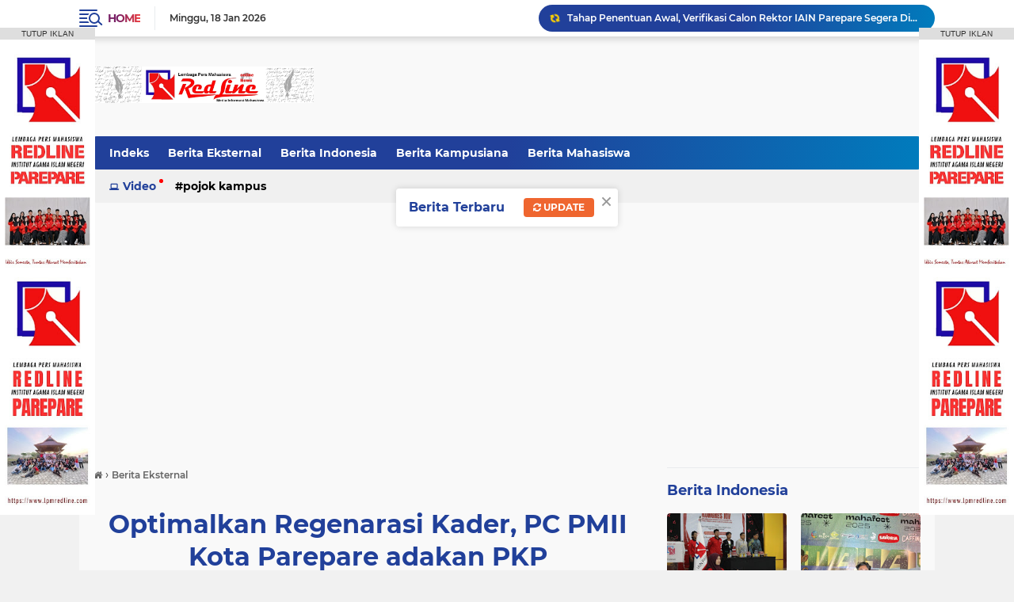

--- FILE ---
content_type: text/html; charset=utf-8
request_url: https://www.google.com/recaptcha/api2/aframe
body_size: 269
content:
<!DOCTYPE HTML><html><head><meta http-equiv="content-type" content="text/html; charset=UTF-8"></head><body><script nonce="TMNx9erAiX0CfYG3WT97Zg">/** Anti-fraud and anti-abuse applications only. See google.com/recaptcha */ try{var clients={'sodar':'https://pagead2.googlesyndication.com/pagead/sodar?'};window.addEventListener("message",function(a){try{if(a.source===window.parent){var b=JSON.parse(a.data);var c=clients[b['id']];if(c){var d=document.createElement('img');d.src=c+b['params']+'&rc='+(localStorage.getItem("rc::a")?sessionStorage.getItem("rc::b"):"");window.document.body.appendChild(d);sessionStorage.setItem("rc::e",parseInt(sessionStorage.getItem("rc::e")||0)+1);localStorage.setItem("rc::h",'1768758342431');}}}catch(b){}});window.parent.postMessage("_grecaptcha_ready", "*");}catch(b){}</script></body></html>

--- FILE ---
content_type: text/javascript; charset=UTF-8
request_url: https://www.lpmredline.com/feeds/posts/default/-/Berita%20Dunia?orderby=published&alt=json-in-script&callback=labelthumbssidebar3
body_size: 437
content:
// API callback
labelthumbssidebar3({"version":"1.0","encoding":"UTF-8","feed":{"xmlns":"http://www.w3.org/2005/Atom","xmlns$openSearch":"http://a9.com/-/spec/opensearchrss/1.0/","xmlns$blogger":"http://schemas.google.com/blogger/2008","xmlns$georss":"http://www.georss.org/georss","xmlns$gd":"http://schemas.google.com/g/2005","xmlns$thr":"http://purl.org/syndication/thread/1.0","id":{"$t":"tag:blogger.com,1999:blog-4290820494812509118"},"updated":{"$t":"2026-01-19T00:22:31.887+08:00"},"category":[{"term":"Berita Mahasiswa"},{"term":"Berita Kampusiana"},{"term":"Berita Indonesia"},{"term":"Pojok Kampus"},{"term":"Berita Eksternal"}],"title":{"type":"text","$t":"LPM REDLINE"},"subtitle":{"type":"html","$t":"Blog ini berisi informasi seputar kampus IAIN PAREPARE."},"link":[{"rel":"http://schemas.google.com/g/2005#feed","type":"application/atom+xml","href":"https:\/\/www.lpmredline.com\/feeds\/posts\/default"},{"rel":"self","type":"application/atom+xml","href":"https:\/\/www.blogger.com\/feeds\/4290820494812509118\/posts\/default\/-\/Berita+Dunia?alt=json-in-script\u0026orderby=published"},{"rel":"alternate","type":"text/html","href":"https:\/\/www.lpmredline.com\/search\/label\/Berita%20Dunia"},{"rel":"hub","href":"http://pubsubhubbub.appspot.com/"}],"author":[{"name":{"$t":"LPM RED LINE"},"uri":{"$t":"http:\/\/www.blogger.com\/profile\/16905533755525836264"},"email":{"$t":"noreply@blogger.com"},"gd$image":{"rel":"http://schemas.google.com/g/2005#thumbnail","width":"16","height":"16","src":"https:\/\/img1.blogblog.com\/img\/b16-rounded.gif"}}],"generator":{"version":"7.00","uri":"http://www.blogger.com","$t":"Blogger"},"openSearch$totalResults":{"$t":"0"},"openSearch$startIndex":{"$t":"1"},"openSearch$itemsPerPage":{"$t":"25"}}});

--- FILE ---
content_type: text/javascript; charset=UTF-8
request_url: https://www.lpmredline.com/feeds/posts/default/-/Berita%20Indonesia?orderby=published&alt=json-in-script&callback=labelthumbssidebar3
body_size: 44044
content:
// API callback
labelthumbssidebar3({"version":"1.0","encoding":"UTF-8","feed":{"xmlns":"http://www.w3.org/2005/Atom","xmlns$openSearch":"http://a9.com/-/spec/opensearchrss/1.0/","xmlns$blogger":"http://schemas.google.com/blogger/2008","xmlns$georss":"http://www.georss.org/georss","xmlns$gd":"http://schemas.google.com/g/2005","xmlns$thr":"http://purl.org/syndication/thread/1.0","id":{"$t":"tag:blogger.com,1999:blog-4290820494812509118"},"updated":{"$t":"2026-01-19T00:22:31.887+08:00"},"category":[{"term":"Berita Mahasiswa"},{"term":"Berita Kampusiana"},{"term":"Berita Indonesia"},{"term":"Pojok Kampus"},{"term":"Berita Eksternal"}],"title":{"type":"text","$t":"LPM REDLINE"},"subtitle":{"type":"html","$t":"Blog ini berisi informasi seputar kampus IAIN PAREPARE."},"link":[{"rel":"http://schemas.google.com/g/2005#feed","type":"application/atom+xml","href":"https:\/\/www.lpmredline.com\/feeds\/posts\/default"},{"rel":"self","type":"application/atom+xml","href":"https:\/\/www.blogger.com\/feeds\/4290820494812509118\/posts\/default\/-\/Berita+Indonesia?alt=json-in-script\u0026orderby=published"},{"rel":"alternate","type":"text/html","href":"https:\/\/www.lpmredline.com\/search\/label\/Berita%20Indonesia"},{"rel":"hub","href":"http://pubsubhubbub.appspot.com/"},{"rel":"next","type":"application/atom+xml","href":"https:\/\/www.blogger.com\/feeds\/4290820494812509118\/posts\/default\/-\/Berita+Indonesia\/-\/Berita+Indonesia?alt=json-in-script\u0026start-index=26\u0026max-results=25\u0026orderby=published"}],"author":[{"name":{"$t":"LPM RED LINE"},"uri":{"$t":"http:\/\/www.blogger.com\/profile\/16905533755525836264"},"email":{"$t":"noreply@blogger.com"},"gd$image":{"rel":"http://schemas.google.com/g/2005#thumbnail","width":"16","height":"16","src":"https:\/\/img1.blogblog.com\/img\/b16-rounded.gif"}}],"generator":{"version":"7.00","uri":"http://www.blogger.com","$t":"Blogger"},"openSearch$totalResults":{"$t":"489"},"openSearch$startIndex":{"$t":"1"},"openSearch$itemsPerPage":{"$t":"25"},"entry":[{"id":{"$t":"tag:blogger.com,1999:blog-4290820494812509118.post-8192211666502265783"},"published":{"$t":"2026-01-11T07:55:00.005+08:00"},"updated":{"$t":"2026-01-11T07:55:44.278+08:00"},"category":[{"scheme":"http://www.blogger.com/atom/ns#","term":"Berita Indonesia"},{"scheme":"http://www.blogger.com/atom/ns#","term":"Berita Kampusiana"},{"scheme":"http://www.blogger.com/atom/ns#","term":"Berita Mahasiswa"}],"title":{"type":"text","$t":"Hasanuddin Terpilih Sebagai Pemimpin Redaksi LPM Red Line Periode 2026"},"content":{"type":"html","$t":"\u003Cp\u003E\u0026nbsp;\u003Ctable align=\"center\" cellpadding=\"0\" cellspacing=\"0\" class=\"tr-caption-container\" style=\"margin-left: auto; margin-right: auto;\"\u003E\u003Ctbody\u003E\u003Ctr\u003E\u003Ctd style=\"text-align: center;\"\u003E\u003Ca href=\"https:\/\/blogger.googleusercontent.com\/img\/b\/R29vZ2xl\/AVvXsEifVyisRalWtVmkFLEUvHXrHrdfeJLp6x-75c2KDF7tmXGrMaj9rfAM_1AWyO6XhIuWDpUnuloW7ssbvdGbMgr3QVLkOUxa_5cd0n40DpmpDjfMDJJxT6byYuLFJH_2w0Ot_yvn9zj_eHm81cowt6ODYRQavNTO4mCft-1oVDMX6UqYgkqa9klmWI40l1U\/s1280\/IMG-20260111-WA0120.jpg\" imageanchor=\"1\" style=\"margin-left: auto; margin-right: auto;\"\u003E\u003Cimg border=\"0\" data-original-height=\"1280\" data-original-width=\"960\" height=\"320\" src=\"https:\/\/blogger.googleusercontent.com\/img\/b\/R29vZ2xl\/AVvXsEifVyisRalWtVmkFLEUvHXrHrdfeJLp6x-75c2KDF7tmXGrMaj9rfAM_1AWyO6XhIuWDpUnuloW7ssbvdGbMgr3QVLkOUxa_5cd0n40DpmpDjfMDJJxT6byYuLFJH_2w0Ot_yvn9zj_eHm81cowt6ODYRQavNTO4mCft-1oVDMX6UqYgkqa9klmWI40l1U\/s320\/IMG-20260111-WA0120.jpg\" width=\"240\" \/\u003E\u003C\/a\u003E\u003C\/td\u003E\u003C\/tr\u003E\u003Ctr\u003E\u003Ctd class=\"tr-caption\" style=\"text-align: center;\"\u003EPenyerahan Berkas Kongres Oleh Demisioner Pemred 2025\u003C\/td\u003E\u003C\/tr\u003E\u003C\/tbody\u003E\u003C\/table\u003E\u003Cbr \/\u003E\u003C\/p\u003E\u003Cp\u003E\u003Cbr \/\u003E\u003C\/p\u003E\u003Cp\u003E\u003Cspan style=\"color: red;\"\u003EKampus, Red Line News -- \u003C\/span\u003ELembaga Pers Mahasiswa (LPM) Red Line Institut Agama Islam Negeri (IAIN) Parepare melaksanakan pemilihan Pemimpin Redaksi (Pemred) periode 2026 dalam Kongres ke-XIV yang digelar di gedung Aula Serbaguna IAIN Parepare, Minggu (11\/01).\u003C\/p\u003E\u003Cp\u003E\u003Cbr \/\u003E\u003C\/p\u003E\u003Cp\u003EPemred Periode 2025 Muh Fachrul Ananta, mengungkapkan bahwa tantangan terbesar selama masa kepemimpinannya terletak pada sektor keanggotaan. “Kalau berbicara tantangan, mungkin yang paling besar ada pada sektor keanggotaan. Bagaimana setelah mereka masuk ke LPM Redline, kami mampu mempertahankan semangat mereka agar tetap bertahan dan aktif,” ungkapnya.\u003C\/p\u003E\u003Cp\u003E\u003Cbr \/\u003E\u003C\/p\u003E\u003Cp\u003EIa juga menyampaikan harapannya kepada kepengurusan selanjutnya agar mampu membawa LPM Red Line ke arah yang lebih baik. “Semoga kepengurusan ke depan dapat mengemban amanah dengan baik, menghadirkan pembaruan, serta terus berinovasi dalam tubuh LPM Red Line,” harap Fachrul.\u003C\/p\u003E\u003Cp\u003E\u003Cbr \/\u003E\u003C\/p\u003E\u003Cp\u003ESementara itu, Hasanuddin selaku Pemred terpilih mengaku bersyukur atas kepercayaan yang diberikan kepadanya. “Tentu saya merasa senang. Ini merupakan bentuk kepercayaan dari anggota aktif LPM Red Line yang telah mempercayakan saya sebagai Pemimpin Redaksi periode 2026,” ujarnya.\u003C\/p\u003E\u003Cp\u003E\u003Cbr \/\u003E\u003C\/p\u003E\u003Cp\u003EDi sisi lain Nur Sandy selaku Steering Committee, turut menyampaikan ucapan selamat kepada Pemimpin Redaksi terpilih. “Selamat kepada Pemimpin Redaksi LPM Redline terpilih, Hasanuddin. Semoga ke depan LPM Red Line dapat kembali melangkah ke arah yang lebih baik di bawah kepemimpinannya,” ucapnya.\u003C\/p\u003E\u003Cp\u003E\u003Cbr \/\u003E\u003C\/p\u003E\u003Cp\u003E\u003Cbr \/\u003E\u003C\/p\u003E\u003Cp\u003EReporter : FIA, AUL\u003C\/p\u003E\u003Cp\u003ERedaktur: MFA\u003C\/p\u003E\u003Cp\u003EWeb \u0026amp; IT: Fauzan\u003C\/p\u003E"},"link":[{"rel":"edit","type":"application/atom+xml","href":"https:\/\/www.blogger.com\/feeds\/4290820494812509118\/posts\/default\/8192211666502265783"},{"rel":"self","type":"application/atom+xml","href":"https:\/\/www.blogger.com\/feeds\/4290820494812509118\/posts\/default\/8192211666502265783"},{"rel":"alternate","type":"text/html","href":"https:\/\/www.lpmredline.com\/2026\/01\/hasanuddin-terpilih-sebagai-pemimpin.html","title":"Hasanuddin Terpilih Sebagai Pemimpin Redaksi LPM Red Line Periode 2026"}],"author":[{"name":{"$t":"LPM RED LINE"},"uri":{"$t":"http:\/\/www.blogger.com\/profile\/16905533755525836264"},"email":{"$t":"noreply@blogger.com"},"gd$image":{"rel":"http://schemas.google.com/g/2005#thumbnail","width":"16","height":"16","src":"https:\/\/img1.blogblog.com\/img\/b16-rounded.gif"}}],"media$thumbnail":{"xmlns$media":"http://search.yahoo.com/mrss/","url":"https:\/\/blogger.googleusercontent.com\/img\/b\/R29vZ2xl\/AVvXsEifVyisRalWtVmkFLEUvHXrHrdfeJLp6x-75c2KDF7tmXGrMaj9rfAM_1AWyO6XhIuWDpUnuloW7ssbvdGbMgr3QVLkOUxa_5cd0n40DpmpDjfMDJJxT6byYuLFJH_2w0Ot_yvn9zj_eHm81cowt6ODYRQavNTO4mCft-1oVDMX6UqYgkqa9klmWI40l1U\/s72-c\/IMG-20260111-WA0120.jpg","height":"72","width":"72"}},{"id":{"$t":"tag:blogger.com,1999:blog-4290820494812509118.post-4292600152329215052"},"published":{"$t":"2026-01-08T11:38:00.002+08:00"},"updated":{"$t":"2026-01-08T12:16:14.370+08:00"},"category":[{"scheme":"http://www.blogger.com/atom/ns#","term":"Berita Indonesia"},{"scheme":"http://www.blogger.com/atom/ns#","term":"Berita Kampusiana"},{"scheme":"http://www.blogger.com/atom/ns#","term":"Berita Mahasiswa"}],"title":{"type":"text","$t":"Menakar Arah Baru LPM Red Line Lewat Kongres ke-XIV"},"content":{"type":"html","$t":"\u003Cp\u003E\u0026nbsp;\u003C\/p\u003E\u003Ctable align=\"center\" cellpadding=\"0\" cellspacing=\"0\" class=\"tr-caption-container\" style=\"margin-left: auto; margin-right: auto;\"\u003E\u003Ctbody\u003E\u003Ctr\u003E\u003Ctd style=\"text-align: center;\"\u003E\u003Ca href=\"https:\/\/blogger.googleusercontent.com\/img\/b\/R29vZ2xl\/AVvXsEiIqARsN5fw778x_-8EpeSyOgFvIlXXk5XTODy655QxONnUdPqFPd7Pi3SGBJchTn-e4fsZ-ahwWRAcHTx1WNANKk9Ax_sIcrpRR5aw8ZveMVDmxFUljkM2z2FHtDX6woLxzHFRdVCOczE0-3gBb1Uz2t3Z42C3F4FGG9Q1ooKQfWcrgdX5srdn3xICNP8\/s1599\/IMG-20260108-WA0019.jpg\" style=\"margin-left: auto; margin-right: auto;\"\u003E\u003Cimg border=\"0\" data-original-height=\"1066\" data-original-width=\"1599\" height=\"213\" src=\"https:\/\/blogger.googleusercontent.com\/img\/b\/R29vZ2xl\/AVvXsEiIqARsN5fw778x_-8EpeSyOgFvIlXXk5XTODy655QxONnUdPqFPd7Pi3SGBJchTn-e4fsZ-ahwWRAcHTx1WNANKk9Ax_sIcrpRR5aw8ZveMVDmxFUljkM2z2FHtDX6woLxzHFRdVCOczE0-3gBb1Uz2t3Z42C3F4FGG9Q1ooKQfWcrgdX5srdn3xICNP8\/s320\/IMG-20260108-WA0019.jpg\" width=\"320\" \/\u003E\u003C\/a\u003E\u003C\/td\u003E\u003C\/tr\u003E\u003Ctr\u003E\u003Ctd class=\"tr-caption\" style=\"text-align: center;\"\u003EPembukaan Kongres di Gedung Balai Seni\u003C\/td\u003E\u003C\/tr\u003E\u003C\/tbody\u003E\u003C\/table\u003E\u003Cbr \/\u003E\u003Cp\u003E\u003C\/p\u003E\u003Cp\u003E\u003Cbr \/\u003E\u003C\/p\u003E\u003Cp\u003E\u003Cspan style=\"color: red;\"\u003EKampus, Red Line News --\u003C\/span\u003E Lembaga Pers Mahasiswa (LPM) Red Line Institut Agama Islam Negeri (IAIN) Parepare menggelar Pembukaan Kongres ke-XIV di Gedung Balai Seni IAIN Parepare, Rabu (7\/11).\u003C\/p\u003E\u003Cp\u003E\u003Cbr \/\u003E\u003C\/p\u003E\u003Cp\u003EKongres ini berlangsung mulai tanggal 7 hingga 11 Januari 2026, dengan mengusung tema “Dari Evaluasi Lahirkan Tokoh Adaptif untuk Regenerasi Selanjutnya”.\u003C\/p\u003E\u003Cp\u003E\u003Cbr \/\u003E\u003C\/p\u003E\u003Cp\u003EMuh. Fachrul Ananta selaku Pemimpin Redaksi LPM Red Line menjelaskan tujuan diadakannya Kongres ini. “Kongres ke-XIV LPM Red Line ini bertujuan bukan sekadar laporan pertanggungjawaban, pemaparan tata tertib, atau pergantian kepengurusan, melainkan cermin sejauh mana kita telah berani melangkah hingga hari ini,”  ucapnya.\u003C\/p\u003E\u003Cp\u003E\u003Cbr \/\u003E\u003C\/p\u003E\u003Cp\u003EAli Rusdi Selaku Wakil Rektor III Bidang Kemahasiswaan dan kerjasama menyampaikan bahwa di dalam kongres jangan sampai ada hal hal yang kurang substansial. “Dalam kongres atau musyawarah besar, pembahasan seharusnya berfokus pada arah dan program kepengurusan selanjutnya. Namun, forum semacam ini kerap diisi dengan perdebatan atas hal-hal yang kurang substansial,” ucapnya.\u003C\/p\u003E\u003Cp\u003E\u003Cbr \/\u003E\u003C\/p\u003E\u003Cp\u003EAlfiansyah Anwar Selaku Pembina Harian LPM Red Line turut menyampaikan harapannya untuk kepengurusan selanjutnya. “Sebagai pembina, saya berharap kepengurusan selanjutnya dapat menjadikan pena sebagai amanah menghadirkan tulisan yang berfungsi sebagai kritik yang konstruktif sekaligus bahan perbaikan,” harapnya.\u003C\/p\u003E\u003Cp\u003E\u003Cbr \/\u003E\u003C\/p\u003E\u003Cp\u003E\u003Cbr \/\u003E\u003C\/p\u003E\u003Cp\u003EReporter: NRM, ABL\u003C\/p\u003E\u003Cp\u003ERedaktur: SMH\u003C\/p\u003E\u003Cp\u003EWeb \u0026amp; IT: Fauzan\u003C\/p\u003E"},"link":[{"rel":"edit","type":"application/atom+xml","href":"https:\/\/www.blogger.com\/feeds\/4290820494812509118\/posts\/default\/4292600152329215052"},{"rel":"self","type":"application/atom+xml","href":"https:\/\/www.blogger.com\/feeds\/4290820494812509118\/posts\/default\/4292600152329215052"},{"rel":"alternate","type":"text/html","href":"https:\/\/www.lpmredline.com\/2026\/01\/menakar-arah-baru-lpm-red-line-lewat.html","title":"Menakar Arah Baru LPM Red Line Lewat Kongres ke-XIV"}],"author":[{"name":{"$t":"LPM RED LINE"},"uri":{"$t":"http:\/\/www.blogger.com\/profile\/16905533755525836264"},"email":{"$t":"noreply@blogger.com"},"gd$image":{"rel":"http://schemas.google.com/g/2005#thumbnail","width":"16","height":"16","src":"https:\/\/img1.blogblog.com\/img\/b16-rounded.gif"}}],"media$thumbnail":{"xmlns$media":"http://search.yahoo.com/mrss/","url":"https:\/\/blogger.googleusercontent.com\/img\/b\/R29vZ2xl\/AVvXsEiIqARsN5fw778x_-8EpeSyOgFvIlXXk5XTODy655QxONnUdPqFPd7Pi3SGBJchTn-e4fsZ-ahwWRAcHTx1WNANKk9Ax_sIcrpRR5aw8ZveMVDmxFUljkM2z2FHtDX6woLxzHFRdVCOczE0-3gBb1Uz2t3Z42C3F4FGG9Q1ooKQfWcrgdX5srdn3xICNP8\/s72-c\/IMG-20260108-WA0019.jpg","height":"72","width":"72"}},{"id":{"$t":"tag:blogger.com,1999:blog-4290820494812509118.post-5912061863072293007"},"published":{"$t":"2025-12-23T14:12:00.002+08:00"},"updated":{"$t":"2025-12-23T14:12:06.881+08:00"},"category":[{"scheme":"http://www.blogger.com/atom/ns#","term":"Berita Indonesia"}],"title":{"type":"text","$t":"Ketika Ruang Kelas Kehilangan Jiwa: Menggugat Pola Pengajaran yang Membunuh Kemerdekaan Berpikir."},"content":{"type":"html","$t":"\u003Cp\u003E\u0026nbsp;\u003C\/p\u003E\u003Ctable align=\"center\" cellpadding=\"0\" cellspacing=\"0\" class=\"tr-caption-container\" style=\"margin-left: auto; margin-right: auto;\"\u003E\u003Ctbody\u003E\u003Ctr\u003E\u003Ctd style=\"text-align: center;\"\u003E\u003Ca href=\"https:\/\/blogger.googleusercontent.com\/img\/b\/R29vZ2xl\/AVvXsEgyHq0wopRb2FKsL8kb2kIjYFIleUYOsoUPPmVY1t7hpwineIQGUi5A1IQhWCZXbhBTjxEXT9rl15blg2Ug5wdpP0-DhsSmrtExRciPydZt1u__mMRL6BwU8Do4Lq01CUA7zls3rxa6HpZJYWHNBGQ6ZAQSmgO-GDfrZAAFMLCqPnSnapdkJS9q6hiTcwg\/s4080\/IMG-20251223-WA0024.jpg\" style=\"margin-left: auto; margin-right: auto;\"\u003E\u003Cimg border=\"0\" data-original-height=\"4080\" data-original-width=\"3060\" height=\"320\" src=\"https:\/\/blogger.googleusercontent.com\/img\/b\/R29vZ2xl\/AVvXsEgyHq0wopRb2FKsL8kb2kIjYFIleUYOsoUPPmVY1t7hpwineIQGUi5A1IQhWCZXbhBTjxEXT9rl15blg2Ug5wdpP0-DhsSmrtExRciPydZt1u__mMRL6BwU8Do4Lq01CUA7zls3rxa6HpZJYWHNBGQ6ZAQSmgO-GDfrZAAFMLCqPnSnapdkJS9q6hiTcwg\/s320\/IMG-20251223-WA0024.jpg\" width=\"240\" \/\u003E\u003C\/a\u003E\u003C\/td\u003E\u003C\/tr\u003E\u003Ctr\u003E\u003Ctd class=\"tr-caption\" style=\"text-align: center;\"\u003EPenulis\u003C\/td\u003E\u003C\/tr\u003E\u003C\/tbody\u003E\u003C\/table\u003EPenulis: Masdar\u003Cp\u003E\u003C\/p\u003E\u003Cp\u003EFakultas: Tarbiyah\u003C\/p\u003E\u003Cp\u003E\u003Cbr \/\u003E\u003C\/p\u003E\u003Cp\u003E\u003Cspan style=\"color: red;\"\u003EOpini -- \u003C\/span\u003ERuang kelas idealnya menjadi tempat tumbuhnya keberanian bertanya, kepekaan membaca realitas, dan keluasan nalar yang membentuk manusia merdeka. Namun di salah satu sudut pendidikan tinggi lokal, mahasiswa justru mengadu bahwa ruang kelas berubah menjadi arena yang serba dikontrol, diatur secara ketat, bahkan dinilai berdasarkan indikator-indikator yang tidak memiliki relevansi akademis. Situasi ini menimbulkan keresahan karena praktik pengajaran seperti itu justru menjauh dari hakikat pendidikan sebagaimana digagas para pemikir bangsa, termasuk Tan Malaka yang menekankan bahwa pendidikan harus membebaskan, bukan mengekang.\u003C\/p\u003E\u003Cp\u003E\u003Cbr \/\u003E\u003C\/p\u003E\u003Cp\u003EBahwasannya pola mengajar yang totalistik mulai dari aktivitas harian hingga aspek-aspek kecil yang seharusnya tidak masuk penilaian memperlihatkan bahwa pengajar telah menggeser perannya dari fasilitator pembelajaran menjadi teknisi pengendali. Ketika kontrol berada pada tingkat yang ekstrem, mahasiswa bukan lagi subjek pembelajar, tetapi objek produksi yang dibentuk untuk memenuhi preferensi personal sang dosen. Kondisi seperti ini melahirkan ruang belajar yang tidak sehat, karena hubungan pedagogis berubah dari interaksi intelektual menjadi relasi kepatuhan.\u003C\/p\u003E\u003Cp\u003E\u003Cbr \/\u003E\u003C\/p\u003E\u003Cp\u003ESecara epistemologis, mahasiswa seharusnya tumbuh melalui proses menemukan, menguji, dan mengembangkan gagasan. Namun jika setiap langkah pembelajaran telah ditentukan secara mekanis, maka peluang mahasiswa untuk berlatih bernalar akan terhenti. Mereka tidak diberi ruang untuk keliru, bertanya, mempertanyakan, atau mencoba hal-hal baru. Ketika fungsi kritis dipasung, kelas tidak lagi menjadi laboratorium ilmu, melainkan jalur produksi yang menuntut keseragaman mutlak.\u003C\/p\u003E\u003Cp\u003E\u003Cbr \/\u003E\u003C\/p\u003E\u003Cp\u003EDalam konteks ini, kekhawatiran terbesar adalah terbentuknya generasi “patuh tapi tidak paham.” Mereka mampu mengikuti instruksi teknis, tetapi kehilangan fondasi berpikir yang menjadi esensi pendidikan tinggi. Struktur penilaian yang tidak rasional juga membuat mahasiswa merasa terjebak dalam sistem yang tidak adil, sehingga kepercayaan terhadap lembaga pendidikan terancam runtuh. Ketika mahasiswa mulai menyamakan pendidikan dengan “scam”, maka ada sinyal kuat bahwa telah terjadi distorsi antara tujuan pendidikan dan praktik pengajaran.\u003C\/p\u003E\u003Cp\u003E\u003Cbr \/\u003E\u003C\/p\u003E\u003Cp\u003ETan Malaka dalam Madilog menegaskan bahwa berpikir merdeka adalah kunci untuk membangun kebudayaan ilmiah. Kemerdekaan ini bukan sekadar kebebasan fisik, tetapi kebebasan mental untuk mengolah, menimbang, dan menyimpulkan berdasarkan logika dan pengalaman. Dengan demikian, pola pengajaran yang menutup ruang kritik sama saja dengan merusak pondasi yang menjadi jantung pendidikan. Ia tidak hanya menghambat perkembangan akademik mahasiswa, tetapi juga mematikan daya hidup intelektual mereka.\u003C\/p\u003E\u003Cp\u003E\u003Cbr \/\u003E\u003C\/p\u003E\u003Cp\u003EJika dosen menginginkan keteraturan, sebenarnya ada banyak cara pedagogis yang tetap menjaga disiplin tanpa mengorbankan kemerdekaan berpikir. Dialog terbuka, rubrik penilaian yang jelas, ruang diskusi, dan evaluasi yang proporsional adalah contoh model pengajaran yang dapat menjaga keseimbangan antara struktur dan kreativitas. Pengajar juga dapat mendorong mahasiswa untuk menyampaikan pandangan secara argumentatif, bukan sekadar mengikuti pola yang ditentukan.\u003C\/p\u003E\u003Cp\u003E\u003Cbr \/\u003E\u003C\/p\u003E\u003Cp\u003EPerubahan yang diharapkan bukanlah penghilangan peran dosen sebagai pengarah pembelajaran, tetapi reposisi peran tersebut agar lebih mengutamakan pendampingan daripada pengendalian. Pendidikan akan jauh lebih efektif bila dosen menjadi inspirator dan katalis, bukan pengatur mutlak. Dari sinilah atmosfer akademik yang sehat dapat dibangun: ruang kelas yang aman untuk bertanya, berpendapat, dan tumbuh.\u003C\/p\u003E\u003Cp\u003E\u003Cbr \/\u003E\u003C\/p\u003E\u003Cp\u003EPada akhirnya, opini ini berangkat dari keresahan penuntut ilmu yang suaranya layak didengar karena merekalah yang menjalani langsung praktik pengajaran tersebut. Jika ruang kelas benar-benar telah berubah menjadi ruang teknis yang menuntut kepatuhan total, maka sudah saatnya dilakukan refleksi mendalam. Pendidikan adalah proses memanusiakan manusia, bukan memproduksi mesin patuh.\u003C\/p\u003E\u003Cp\u003E\u003Cbr \/\u003E\u003C\/p\u003E\u003Cp\u003EPerubahan perlu dimulai dari kesadaran dosen untuk mengembalikan ruh pendidikan: membebaskan pikiran, mendorong keberanian intelektual, dan membangun ruang kelas yang menjadi tempat bertumbuhnya manusia merdeka. Tanpa itu, pendidikan hanya akan menjadi cangkang kosong terlihat rapi dari luar, tetapi kehilangan makna di dalamnya.\u003C\/p\u003E\u003Cp\u003E\u003Cbr \/\u003E\u003C\/p\u003E\u003Cp\u003EOpini yang dipublikasikan di media online ini menjadi tanggung jawab penulis secara pribadi. LPM Red Line tidak bertanggung jawab atas persoalan hukum yang muncul atas tulisan yang dipublikasikan.\u003C\/p\u003E"},"link":[{"rel":"edit","type":"application/atom+xml","href":"https:\/\/www.blogger.com\/feeds\/4290820494812509118\/posts\/default\/5912061863072293007"},{"rel":"self","type":"application/atom+xml","href":"https:\/\/www.blogger.com\/feeds\/4290820494812509118\/posts\/default\/5912061863072293007"},{"rel":"alternate","type":"text/html","href":"https:\/\/www.lpmredline.com\/2025\/12\/ketika-ruang-kelas-kehilangan-jiwa.html","title":"Ketika Ruang Kelas Kehilangan Jiwa: Menggugat Pola Pengajaran yang Membunuh Kemerdekaan Berpikir."}],"author":[{"name":{"$t":"LPM RED LINE"},"uri":{"$t":"http:\/\/www.blogger.com\/profile\/16905533755525836264"},"email":{"$t":"noreply@blogger.com"},"gd$image":{"rel":"http://schemas.google.com/g/2005#thumbnail","width":"16","height":"16","src":"https:\/\/img1.blogblog.com\/img\/b16-rounded.gif"}}],"media$thumbnail":{"xmlns$media":"http://search.yahoo.com/mrss/","url":"https:\/\/blogger.googleusercontent.com\/img\/b\/R29vZ2xl\/AVvXsEgyHq0wopRb2FKsL8kb2kIjYFIleUYOsoUPPmVY1t7hpwineIQGUi5A1IQhWCZXbhBTjxEXT9rl15blg2Ug5wdpP0-DhsSmrtExRciPydZt1u__mMRL6BwU8Do4Lq01CUA7zls3rxa6HpZJYWHNBGQ6ZAQSmgO-GDfrZAAFMLCqPnSnapdkJS9q6hiTcwg\/s72-c\/IMG-20251223-WA0024.jpg","height":"72","width":"72"}},{"id":{"$t":"tag:blogger.com,1999:blog-4290820494812509118.post-8005701204874781601"},"published":{"$t":"2025-12-23T09:58:00.004+08:00"},"updated":{"$t":"2025-12-23T11:56:52.388+08:00"},"category":[{"scheme":"http://www.blogger.com/atom/ns#","term":"Berita Indonesia"}],"title":{"type":"text","$t":"Dari Gerakan Ke Dekorasi"},"content":{"type":"html","$t":"\u003Cp\u003E\u0026nbsp;\u003C\/p\u003E\u003Ctable align=\"center\" cellpadding=\"0\" cellspacing=\"0\" class=\"tr-caption-container\" style=\"margin-left: auto; margin-right: auto;\"\u003E\u003Ctbody\u003E\u003Ctr\u003E\u003Ctd style=\"text-align: center;\"\u003E\u003Ca href=\"https:\/\/blogger.googleusercontent.com\/img\/b\/R29vZ2xl\/AVvXsEgJpSZDkcWzVsKqdT6I7BWDjIeObRgaOlGJ_O4OiCzHA-OpX1ccGL4ZUBPyoURfD8WItvU_mMQzTKqEs0pi1NFuThOXiO3pJjd6VhnHrBPHwCr5srS3udGEQNQQCjLLNw7XP2mWQbCM48G9Qw4PJR-mMfrprVhaMAgaMWY4aZxzWRLjUwRVMlgvRLhmJho\/s2973\/IMG-20251223-WA0013.jpg\" style=\"margin-left: auto; margin-right: auto;\"\u003E\u003Cimg border=\"0\" data-original-height=\"2973\" data-original-width=\"2465\" height=\"320\" src=\"https:\/\/blogger.googleusercontent.com\/img\/b\/R29vZ2xl\/AVvXsEgJpSZDkcWzVsKqdT6I7BWDjIeObRgaOlGJ_O4OiCzHA-OpX1ccGL4ZUBPyoURfD8WItvU_mMQzTKqEs0pi1NFuThOXiO3pJjd6VhnHrBPHwCr5srS3udGEQNQQCjLLNw7XP2mWQbCM48G9Qw4PJR-mMfrprVhaMAgaMWY4aZxzWRLjUwRVMlgvRLhmJho\/s320\/IMG-20251223-WA0013.jpg\" width=\"265\" \/\u003E\u003C\/a\u003E\u003C\/td\u003E\u003C\/tr\u003E\u003Ctr\u003E\u003Ctd class=\"tr-caption\" style=\"text-align: center;\"\u003EPenulis\u003C\/td\u003E\u003C\/tr\u003E\u003C\/tbody\u003E\u003C\/table\u003E\u003Cbr \/\u003E\u003Cp\u003E\u003C\/p\u003E\u003Cp\u003E\u003Cbr \/\u003E\u003C\/p\u003E\u003Cp\u003EPenulis: Ahmad Mujahidin\u003C\/p\u003E\u003Cp\u003EProdi: Bahasa dan Sastra Arab\u003C\/p\u003E\u003Cp\u003E\u003Cbr \/\u003E\u003C\/p\u003E\u003Cp\u003E\u003Cspan style=\"color: red;\"\u003EOpini -- \u003C\/span\u003EKampus hari ini seolah olah sibuk dengan kegiatan seremonial di gelar tanpa henti. tapi di balik gemerlap atau cahaya panggung itu, sepertinya ada yang hilang yaitu, jiwa gerakan dan ruh perguruan tinggi. Kegiatan kini lahir bukan dari keresahan mahasiswa atau semangat intelektual, melainkan dari ego institusi yang ingin terlihat unggul di atas kertas akreditasi. Dari gerakan yang seharusnya kritis, kini berubah menjadi dekorasi seremonial demi citra kampus.\u003C\/p\u003E\u003Cp\u003E\u003Cbr \/\u003E\u003C\/p\u003E\u003Cp\u003EBanyak organisasi mahasiswa kini diarahkan menjadi event organizer kampus, bukan lagi ruang dialektika. Dan semua kegiatan diukur dari berapa poin akreditasi, dan kesesuaian dengan target strategis kampus, bukan dari nilai edukatif atau mendidik, sosial, dan kebermanfaatan. Kini Mahasiswa perlahan kehilangan perannya sebagai penggerak, berubah menjadi pion dalam strategi pencitraan kelembagaan.\u003C\/p\u003E\u003Cp\u003E\u003Cbr \/\u003E\u003C\/p\u003E\u003Cp\u003EDapat kita lihat kalau terus begini, inilah wajah baru di dunia kampus, Pengelola yang ambisius, mahasiswa yang dikendalikan. Kegiatan bukan lagi sarana berpikir, tapi alat validasi. Perguruan tinggi kini hanya jadi hiasan dalam laporan akreditasi, bukan pedoman moral bagi perguruan tinggi. Kita lupa pendidikan sejati bukan panggung dekorasi, tapi ruang pembebasan dan perjuangan.\u003C\/p\u003E\u003Cp\u003E\u003Cbr \/\u003E\u003C\/p\u003E\u003Cp\u003ESudah waktunya mahasiswa tidak lagi menjadi alat birokrasi. Kembalikan peran kampus sebagai ruang penciptaan ilmu dan keberpihakan sosial. Karna nilai sebuah perguruan tinggi tidak di ukur dari akreditasi, tapi dari sejauh mana ia melahirkan manusia yang berpikir, berjuang, dan berdaya.\u003C\/p\u003E\u003Cp\u003E\u003Cbr \/\u003E\u003C\/p\u003E\u003Cp\u003EOrganisasi mahasiswa tingkat fakultas dan UKM pun tak jauh berbeda. Banyak ormawa kehilangan daya kritis karena terlalu sibuk mengejar pengakuan institusi. Proposal kegiatan disusun bukan berdasarkan kebutuhan mahasiswa, tetapi berdasarkan apa yang disukai kampus. Diskusi kritis semakin jarang karena dianggap tidak produktif dan tidak menghasilkan poin. Ormawa yang seharusnya menjadi ruang bebas berpikir justru ikut melanggengkan budaya seremonial.\u003C\/p\u003E\u003Cp\u003E\u003Cbr \/\u003E\u003C\/p\u003E\u003Cp\u003EIronisnya, ormawa kampus sering kali ikut memperkuat keadaan ini. Banyak organisasi mahasiswa yang lebih takut kehilangan dukungan kampus daripada kehilangan keberanian bersikap. Kritik dibungkam dengan alasan menjaga nama baik institusi. Padahal, sejak awal, organisasi mahasiswa dibentuk bukan untuk menjadi perpanjangan tangan birokrasi, melainkan sebagai ruang kontrol dan penyeimbang kekuasaan di kampus.\u003C\/p\u003E\u003Cp\u003E\u003Cbr \/\u003E\u003C\/p\u003E\u003Cp\u003EBandingkan dengan kondisi yang seharusnya terjadi. Kampus seharusnya menjadi ruang bebas untuk berpikir dan berdiskusi. Kegiatan mahasiswa lahir dari kebutuhan nyata: keresahan mahasiswa, persoalan sosial, dan kondisi masyarakat sekitar. Ormawa menjadi tempat bertukar gagasan, berdebat secara sehat, dan membangun kesadaran kritis. Seminar bukan sekadar formalitas, tetapi ruang belajar bersama. Aksi bukan dianggap ancaman, tetapi bagian dari proses pendidikan.\u003C\/p\u003E\u003Cp\u003E\u003Cbr \/\u003E\u003C\/p\u003E\u003Cp\u003EDulu, banyak gerakan mahasiswa lahir dari diskusi kecil dan kegelisahan. Mahasiswa turun ke jalan bukan karena instruksi kampus, tetapi karena panggilan nurani. Hari ini, justru diskusi sering sepi, sementara rapat, acara selalu penuh. Ini menunjukkan bahwa orientasi kita telah bergeser: dari berpikir menjadi mengatur, dari mengkritik menjadi menjalankan.\u003C\/p\u003E\u003Cp\u003E\u003Cbr \/\u003E\u003C\/p\u003E\u003Cp\u003ESudah waktunya mahasiswa dan ormawa kampus melakukan refleksi. Apakah kita masih menjadi mahasiswa yang berpikir, atau hanya panitia yang sibuk, Apakah organisasi mahasiswa masih menjadi ruang perjuangan, atau hanya tempat mengurus administrasi, Kampus yang sehat bukan kampus yang sepi kritik, tetapi kampus yang berani menghadapi kritik.\u003C\/p\u003E\u003Cp\u003E\u003Cbr \/\u003E\u003C\/p\u003E\u003Cp\u003EMahasiswa tidak boleh terus-menerus menjadi alat birokrasi. Kampus harus dikembalikan pada fungsinya sebagai ruang penciptaan ilmu dan keberpihakan sosial. Akreditasi memang penting, tetapi bukan segalanya. Ia seharusnya menjadi hasil dari pendidikan yang bermakna, bukan tujuan yang mengorbankan nilai-nilai dasar pendidikan itu sendiri.\u003C\/p\u003E\u003Cp\u003E\u003Cbr \/\u003E\u003C\/p\u003E\u003Cp\u003EKarena pada akhirnya, nilai sebuah perguruan tinggi tidak diukur dari angka akreditasi, melainkan dari sejauh mana ia melahirkan manusia yang mampu berpikir kritis, berani berjuang, dan berdaya di tengah masyarakat. Pendidikan sejati bukan tentang panggung dan dekorasi, tetapi tentang pembebasan dan perjuangan. Jika kampus kehilangan itu semua, maka ia hanya akan menjadi bangunan megah tanpa ruh dan arah.\u003C\/p\u003E\u003Cp\u003E\u003Cbr \/\u003E\u003C\/p\u003E\u003Cp\u003EOpini yang dipublikasikan di media online ini menjadi tanggung jawab penulis secara pribadi. LPM Red Line tidak bertanggung jawab atas persoalan hukum yang muncul atas tulisan yang dipublikasikan.\u003C\/p\u003E"},"link":[{"rel":"edit","type":"application/atom+xml","href":"https:\/\/www.blogger.com\/feeds\/4290820494812509118\/posts\/default\/8005701204874781601"},{"rel":"self","type":"application/atom+xml","href":"https:\/\/www.blogger.com\/feeds\/4290820494812509118\/posts\/default\/8005701204874781601"},{"rel":"alternate","type":"text/html","href":"https:\/\/www.lpmredline.com\/2025\/12\/dari-gerakan-ke-dekorasi_23.html","title":"Dari Gerakan Ke Dekorasi"}],"author":[{"name":{"$t":"LPM RED LINE"},"uri":{"$t":"http:\/\/www.blogger.com\/profile\/16905533755525836264"},"email":{"$t":"noreply@blogger.com"},"gd$image":{"rel":"http://schemas.google.com/g/2005#thumbnail","width":"16","height":"16","src":"https:\/\/img1.blogblog.com\/img\/b16-rounded.gif"}}],"media$thumbnail":{"xmlns$media":"http://search.yahoo.com/mrss/","url":"https:\/\/blogger.googleusercontent.com\/img\/b\/R29vZ2xl\/AVvXsEgJpSZDkcWzVsKqdT6I7BWDjIeObRgaOlGJ_O4OiCzHA-OpX1ccGL4ZUBPyoURfD8WItvU_mMQzTKqEs0pi1NFuThOXiO3pJjd6VhnHrBPHwCr5srS3udGEQNQQCjLLNw7XP2mWQbCM48G9Qw4PJR-mMfrprVhaMAgaMWY4aZxzWRLjUwRVMlgvRLhmJho\/s72-c\/IMG-20251223-WA0013.jpg","height":"72","width":"72"}},{"id":{"$t":"tag:blogger.com,1999:blog-4290820494812509118.post-2740529958283260012"},"published":{"$t":"2025-12-20T21:29:00.003+08:00"},"updated":{"$t":"2025-12-20T21:29:51.826+08:00"},"category":[{"scheme":"http://www.blogger.com/atom/ns#","term":"Berita Indonesia"},{"scheme":"http://www.blogger.com/atom/ns#","term":"Berita Mahasiswa"}],"title":{"type":"text","$t":" Tak Takut Gagal, Mahasiswa HPI IAIN Parepare Juara Duta Halal Fair Sulselbar"},"content":{"type":"html","$t":"\u003Cp\u003E\u003Cbr \/\u003E\u003C\/p\u003E\u003Ctable align=\"center\" cellpadding=\"0\" cellspacing=\"0\" class=\"tr-caption-container\" style=\"margin-left: auto; margin-right: auto;\"\u003E\u003Ctbody\u003E\u003Ctr\u003E\u003Ctd style=\"text-align: center;\"\u003E\u003Ca href=\"https:\/\/blogger.googleusercontent.com\/img\/b\/R29vZ2xl\/AVvXsEhz9gV9Q8UPWPaAyxH5Kva3dyXvpyobOuCqNpB0dXjWBRTrlFnySWXv4aOTG1m_gLR4B_cWQdoU-7Ai6wONTxpXdfys3v3hsTWxxVdugQwiWxkFUI7jg2ADu-dGrfGhgkzJ0OYi6B-NpwlAe_lTo6y3qJjC7OVqw5JFluCQpOvh6SI97D5CqJKMs5hwzro\/s1350\/IMG-20251220-WA0062.jpg\" imageanchor=\"1\" style=\"margin-left: auto; margin-right: auto;\"\u003E\u003Cimg border=\"0\" data-original-height=\"1350\" data-original-width=\"1080\" height=\"320\" src=\"https:\/\/blogger.googleusercontent.com\/img\/b\/R29vZ2xl\/AVvXsEhz9gV9Q8UPWPaAyxH5Kva3dyXvpyobOuCqNpB0dXjWBRTrlFnySWXv4aOTG1m_gLR4B_cWQdoU-7Ai6wONTxpXdfys3v3hsTWxxVdugQwiWxkFUI7jg2ADu-dGrfGhgkzJ0OYi6B-NpwlAe_lTo6y3qJjC7OVqw5JFluCQpOvh6SI97D5CqJKMs5hwzro\/s320\/IMG-20251220-WA0062.jpg\" width=\"256\" \/\u003E\u003C\/a\u003E\u003C\/td\u003E\u003C\/tr\u003E\u003Ctr\u003E\u003Ctd class=\"tr-caption\" style=\"text-align: center;\"\u003EPamflet Ucapan Selamat dan Sukses Pemenang \u003Ci\u003EHalal Ambassador\u003C\/i\u003E\u003C\/td\u003E\u003C\/tr\u003E\u003C\/tbody\u003E\u003C\/table\u003E\u003Cbr \/\u003E\u003Cp\u003E\u003Cbr \/\u003E\u003C\/p\u003E\u003Cp\u003E\u003Cspan style=\"color: red;\"\u003EKampus, Red Line News -- \u003C\/span\u003EMuhammad Yushlih Dg. Sitonra, mahasiswa Program Studi Hukum Pidana Islam (HPI), berhasil meraih gelar Duta Halal Fair 2025 pada ajang yang diselenggarakan oleh Lembaga Pemeriksa Halal (LPH) UIN Alauddin Makassar tingkat Sulawesi Selatan dan Sulawesi Barat (Sulselbar), Sabtu (20\/12).\u003C\/p\u003E\u003Cp\u003E\u003Cbr \/\u003E\u003C\/p\u003E\u003Cp\u003EYushlih yang dinobatkan sebagai The Winner of Halal Ambassador 2025 mengungkapkan rasa syukurnya atas capaian tersebut. Ia menyebut prestasi itu menjadi kebanggaan tersendiri karena membawa nama institusi, bukan semata capaian pribadi. \"Tentu sangat membanggakan dan memuaskan karena saya mewakili kampus, bukan hanya diri pribadi. Apresiasi dari kampus juga menjadi motivasi besar bagi kami,” ungkapnya.\u003C\/p\u003E\u003Cp\u003E\u003Cbr \/\u003E\u003C\/p\u003E\u003Cp\u003EIa juga berpesan kepada mahasiswa agar berani mencoba dan tidak takut gagal. Menurutnya, kesempatan berprestasi terbuka luas meski berada di luar bidang program studi.“Jangan monoton. Jika ada peluang di luar prodi, ambil langkah itu. Saya juga awalnya hanya mencoba, tetapi Alhamdulillah mendapat hasil terbaik. Kuncinya berani mencoba dan tidak takut gagal,” tambah Yushlih.\u003C\/p\u003E\u003Cp\u003E\u003Cbr \/\u003E\u003C\/p\u003E\u003Cp\u003EYushlih juga menegaskan pentingnya kepercayaan diri bagi mahasiswa untuk berkompetisi di tingkat regional. Ia menyebut ajang tersebut diikuti oleh 65 peserta dari berbagai Universitas se-Sulselbar. \"Jangan minder meski status institusi belum universitas. Yang utama adalah kualitas yang kita tampilkan. Kita harus berani bersaing meskipun tuan rumah memiliki banyak perwakilan,” tutupnya.\u003C\/p\u003E\u003Cp\u003E\u003Cbr \/\u003E\u003C\/p\u003E\u003Cp\u003EWakil Rektor III Bidang Kemahasiswaan dan Kerja Sama IAIN Parepare Ali Rusdi Bedong, turut menyampaikan apresiasi atas prestasi tersebut. Ia menilai capaian ini menjadi penanda penting prestasi mahasiswa IAIN Parepare di tahun 2025. \"Kemenangan ini diharapkan mendorong mahasiswa untuk lebih berani dan aktif berkompetisi sebagai sarana pengembangan akademik, kreativitas, dan kepemimpinan,” ujarnya.\u003C\/p\u003E\u003Cp\u003E\u003Cbr \/\u003E\u003C\/p\u003E\u003Cp\u003EIa juga berharap prestasi tersebut dapat terus ditingkatkan dan menjadi inspirasi bagi mahasiswa lainnya. \"Para juara diharapkan terus mengembangkan kapasitas, menjaga integritas, dan menjadi teladan. Prestasi ini membuktikan bahwa setiap mahasiswa memiliki peluang untuk berprestasi dengan keberanian, kesungguhan, dan konsistensi,” tutup Ali Rusdi.\u003C\/p\u003E\u003Cp\u003E\u003Cbr \/\u003E\u003C\/p\u003E\u003Cp\u003E\u003Cbr \/\u003E\u003C\/p\u003E\u003Cp\u003EReporter: HFD, SYD\u003C\/p\u003E\u003Cp\u003ERedaktur: ALY\u003C\/p\u003E\u003Cp\u003EWeb \u0026amp; IT: Fauzan\u003C\/p\u003E"},"link":[{"rel":"edit","type":"application/atom+xml","href":"https:\/\/www.blogger.com\/feeds\/4290820494812509118\/posts\/default\/2740529958283260012"},{"rel":"self","type":"application/atom+xml","href":"https:\/\/www.blogger.com\/feeds\/4290820494812509118\/posts\/default\/2740529958283260012"},{"rel":"alternate","type":"text/html","href":"https:\/\/www.lpmredline.com\/2025\/12\/tak-takut-gagal-mahasiswa-hpi-iain.html","title":" Tak Takut Gagal, Mahasiswa HPI IAIN Parepare Juara Duta Halal Fair Sulselbar"}],"author":[{"name":{"$t":"LPM RED LINE"},"uri":{"$t":"http:\/\/www.blogger.com\/profile\/16905533755525836264"},"email":{"$t":"noreply@blogger.com"},"gd$image":{"rel":"http://schemas.google.com/g/2005#thumbnail","width":"16","height":"16","src":"https:\/\/img1.blogblog.com\/img\/b16-rounded.gif"}}],"media$thumbnail":{"xmlns$media":"http://search.yahoo.com/mrss/","url":"https:\/\/blogger.googleusercontent.com\/img\/b\/R29vZ2xl\/AVvXsEhz9gV9Q8UPWPaAyxH5Kva3dyXvpyobOuCqNpB0dXjWBRTrlFnySWXv4aOTG1m_gLR4B_cWQdoU-7Ai6wONTxpXdfys3v3hsTWxxVdugQwiWxkFUI7jg2ADu-dGrfGhgkzJ0OYi6B-NpwlAe_lTo6y3qJjC7OVqw5JFluCQpOvh6SI97D5CqJKMs5hwzro\/s72-c\/IMG-20251220-WA0062.jpg","height":"72","width":"72"}},{"id":{"$t":"tag:blogger.com,1999:blog-4290820494812509118.post-4768433154986789619"},"published":{"$t":"2025-12-20T19:42:00.003+08:00"},"updated":{"$t":"2025-12-20T19:55:01.914+08:00"},"category":[{"scheme":"http://www.blogger.com/atom/ns#","term":"Berita Indonesia"}],"title":{"type":"text","$t":"Sejak Dini, Politik Kurang Ajar Telah Dimainkan"},"content":{"type":"html","$t":"\u003Cp\u003E\u0026nbsp;\u003C\/p\u003E\u003Ctable align=\"center\" cellpadding=\"0\" cellspacing=\"0\" class=\"tr-caption-container\" style=\"margin-left: auto; margin-right: auto;\"\u003E\u003Ctbody\u003E\u003Ctr\u003E\u003Ctd style=\"text-align: center;\"\u003E\u003Ca href=\"https:\/\/blogger.googleusercontent.com\/img\/b\/R29vZ2xl\/AVvXsEiVPU8sxrwZ5Rr7pz4VQDBJNRNwMO_gr7kITLOISipmSkM8W_bE67VpJR9OestFfCiUDCLPGKhx4EHNiPypVK0Nf3wjwiVChv7Z5wWWdbSrLcGgtMWLwveJl74tGSdJ09g-ZSRvE4I6Jr99Hb36f1zHi_LwuGgiQVYKMX7_28WFJ7TWugRktsgJqnRSwlo\/s4032\/IMG-20251220-WA0056.jpg\" style=\"margin-left: auto; margin-right: auto;\"\u003E\u003Cimg border=\"0\" data-original-height=\"4032\" data-original-width=\"3024\" height=\"320\" src=\"https:\/\/blogger.googleusercontent.com\/img\/b\/R29vZ2xl\/AVvXsEiVPU8sxrwZ5Rr7pz4VQDBJNRNwMO_gr7kITLOISipmSkM8W_bE67VpJR9OestFfCiUDCLPGKhx4EHNiPypVK0Nf3wjwiVChv7Z5wWWdbSrLcGgtMWLwveJl74tGSdJ09g-ZSRvE4I6Jr99Hb36f1zHi_LwuGgiQVYKMX7_28WFJ7TWugRktsgJqnRSwlo\/s320\/IMG-20251220-WA0056.jpg\" width=\"240\" \/\u003E\u003C\/a\u003E\u003C\/td\u003E\u003C\/tr\u003E\u003Ctr\u003E\u003Ctd class=\"tr-caption\" style=\"text-align: center;\"\u003EPenulis\u003C\/td\u003E\u003C\/tr\u003E\u003C\/tbody\u003E\u003C\/table\u003E\u003Cbr \/\u003E\u003Cp\u003E\u003C\/p\u003E\u003Cp\u003EPenulis: Muh. Fachrul Ananta\u003C\/p\u003E\u003Cp\u003EProdi: Ekonomi Syariah\u003C\/p\u003E\u003Cp\u003E\u003Cbr \/\u003E\u003C\/p\u003E\u003Cp\u003E\u003Cspan style=\"color: red;\"\u003EOpini -- \u003C\/span\u003EPemilihan Raya Mahasiswa (Pemira) sejatinya adalah ruang belajar demokrasi. Yang seharusnya  dirancang sebagai laboratorium etika politik, tempat mahasiswa memahami nilai kejujuran, independensi, dan keadilan prosedural. Namun ironisnya, ruang ini justru kerap dirusak oleh mereka yang lebih dulu merasa “matang”: para senior yang mengklaim diri sebagai pengawal moral kampus.\u003C\/p\u003E\u003Cp\u003E\u003Cbr \/\u003E\u003C\/p\u003E\u003Cp\u003ESejak dini, politik kurang ajar telah dimainkan. Intervensi, tekanan, hingga skenario pemenangan yang disusun rapi bukan lagi isu samar, melainkan rahasia umum. Lebih memprihatinkan, semua itu dilakukan atas nama pengalaman dan dalih “demi stabilitas”. KPUM yang seharusnya independen kerap dijadikan alat, sementara adik-adik penyelenggara yang masih belajar dipaksa tunduk pada kehendak kekuasaan tak kasatmata.\u003C\/p\u003E\u003Cp\u003E\u003Cbr \/\u003E\u003C\/p\u003E\u003Cp\u003EYang paling menyedihkan adalah paradoks moralnya. Di mimbar-mimbar diskusi, mereka lantang mengkritik anggota DPR: politik transaksional, manipulasi sistem, dan menghalalkan segala cara demi kepentingan. Namun ketika praktik serupa mereka lakukan di kampus sendiri, kritik itu seolah berbalik arah. Apakah ini bukan menelan ludah sendiri? Di mana letak perbedaan antara yang dikritik dan pengkritiknya, jika cara bermainnya sama?\u003C\/p\u003E\u003Cp\u003E\u003Cbr \/\u003E\u003C\/p\u003E\u003Cp\u003EPertanyaan mendasarnya sederhana apakah demokrasi harus selalu dimainkan dengan cara keras? Apakah intervensi dianggap wajar hanya karena dibungkus jargon senioritas dan kepentingan lembaga? Jika sejak mahasiswa cara-cara kotor sudah dinormalisasi, maka jangan heran bila kelak lahir politisi yang lihai beretorika, tapi miskin etika.\u003C\/p\u003E\u003Cp\u003E\u003Cbr \/\u003E\u003C\/p\u003E\u003Cp\u003EKericuhan dalam Pemilihan Raya Mahasiswa bukan lagi insiden tiap tahun, melainkan tradisi yang dipelihara. Dari tahun ke tahun, polanya nyaris seragam: chaos, saling serang, legitimasi dipertanyakan, lalu semua ditutup dengan kalimat klise “ini pelajaran ke depan”. Namun faktanya, tidak ada pelajaran yang benar-benar diambil. Yang diwariskan justru konflik itu sendiri.\u003C\/p\u003E\u003Cp\u003E\u003Cbr \/\u003E\u003C\/p\u003E\u003Cp\u003EYang paling tidak adil adalah cara sistem ini memperlakukan adik-adik penyelenggara. Mereka dijadikan tameng sekaligus sasaran empuk. Diserang dari kanan dan kiri, ditekan oleh kepentingan yang bahkan tidak mereka pahami sepenuhnya, lalu disalahkan ketika situasi meledak. Tidak ada ruang aman untuk belajar, tidak ada pendampingan yang sehat, dan hampir tidak pernah ada solusi yang masuk akal. Yang ada hanya tuntutan patuh dan ancaman moral.\u003C\/p\u003E\u003Cp\u003E\u003Cbr \/\u003E\u003C\/p\u003E\u003Cp\u003EIronisnya, mereka yang paling lantang bicara soal “pengalaman” justru absen ketika tanggung jawab diperlukan. Senior merasa berhak mengatur, menekan, dan mengintervensi, tetapi enggan hadir sebagai penyangga konflik. Ketika Pemira bermasalah, tangan-tangan itu mendadak bersih, seolah kericuhan adalah murni kesalahan teknis adik-adik. Ini bukan pembinaan, ini pembiaran yang disengaja.\u003C\/p\u003E\u003Cp\u003E\u003Cbr \/\u003E\u003C\/p\u003E\u003Cp\u003EDalam konteks ini, rumor pembentukan Bawasra memang terdengar seperti harapan. Namun harapan itu akan menjadi sia-sia jika Bawasra hanya dijadikan ornamen demokrasi. Kampus tidak membutuhkan pengawas yang sekadar ada di struktur, tetapi tidak berani bersuara. Jika Bawasra hanya hadir sebagai simbol formal tanpa taring, maka ia tidak lebih dari legitimasi baru bagi kekacauan lama.\u003C\/p\u003E\u003Cp\u003E\u003Cbr \/\u003E\u003C\/p\u003E\u003Cp\u003EBawasra seharusnya menjadi tembok pengaman, bukan penonton. Berani menghentikan intervensi, berani menegur aktor-aktor lama yang selalu bermain dari balik layar, dan berani melindungi penyelenggara dari tekanan yang tidak etis. Jika tidak, maka keberadaannya hanya akan memperpanjang daftar kegagalan Pemira.\u003C\/p\u003E\u003Cp\u003E\u003Cbr \/\u003E\u003C\/p\u003E\u003Cp\u003EPemira tidak rusak karena mahasiswa tidak dewasa. Pemira rusak karena ada pihak-pihak yang merasa paling dewasa, tapi takut pada kompetisi yang jujur. Selama kekerasan struktural, tekanan moral, dan intervensi dianggap wajar, maka jangan berharap Pemira berjalan damai.\u003C\/p\u003E\u003Cp\u003E\u003Cbr \/\u003E\u003C\/p\u003E\u003Cp\u003EJika Pemira kali ini kembali ricuh, maka jelas masalahnya bukan pada adik-adik, bukan pada teknis, dan bukan pada sistem semata. Masalahnya ada pada mentalitas lama yang terus dipertahankan. Dan selama itu tidak diputus, Pemira akan terus menjadi arena konflik, bukan ruang belajar demokrasi.\u003C\/p\u003E\u003Cp\u003E\u003Cbr \/\u003E\u003C\/p\u003E\u003Cp\u003EJika Pemira terus dibiarkan seperti ini, maka ia bukan lagi pendidikan politik, melainkan reproduksi kebusukan. Kampus yang seharusnya menjadi ruang kritik dan pembebasan justru melatih mahasiswa menjadi miniatur kekuasaan yang oportunis. Demokrasi kampus pun kehilangan maknanya sekadar prosedur tanpa jiwa.\u003C\/p\u003E\u003Cp\u003E\u003Cbr \/\u003E\u003C\/p\u003E\u003Cp\u003EMungkin sudah saatnya kita jujur bercermin dalam masalah Pemira bukan hanya pada sistem, tetapi pada mentalitas mereka yang merasa paling benar, namun takut pada kompetisi yang adil. Selama senior masih gemar mengatur dari balik layar, dan KPUM tak diberi ruang merdeka untuk belajar dan salah, maka Pemira akan terus cacat dan  kita semua turut bertanggung jawab atas kerusakan itu.\u003C\/p\u003E\u003Cp\u003E\u003Cbr \/\u003E\u003C\/p\u003E\u003Cp\u003EOpini yang dipublikasikan di media online ini menjadi tanggung jawab penulis secara pribadi. LPM Red Line tidak bertanggung jawab atas persoalan hukum yang muncul atas tulisan yang dipublikasikan.\u003C\/p\u003E"},"link":[{"rel":"edit","type":"application/atom+xml","href":"https:\/\/www.blogger.com\/feeds\/4290820494812509118\/posts\/default\/4768433154986789619"},{"rel":"self","type":"application/atom+xml","href":"https:\/\/www.blogger.com\/feeds\/4290820494812509118\/posts\/default\/4768433154986789619"},{"rel":"alternate","type":"text/html","href":"https:\/\/www.lpmredline.com\/2025\/12\/sejak-dini-politik-kurang-ajar-telah.html","title":"Sejak Dini, Politik Kurang Ajar Telah Dimainkan"}],"author":[{"name":{"$t":"LPM RED LINE"},"uri":{"$t":"http:\/\/www.blogger.com\/profile\/16905533755525836264"},"email":{"$t":"noreply@blogger.com"},"gd$image":{"rel":"http://schemas.google.com/g/2005#thumbnail","width":"16","height":"16","src":"https:\/\/img1.blogblog.com\/img\/b16-rounded.gif"}}],"media$thumbnail":{"xmlns$media":"http://search.yahoo.com/mrss/","url":"https:\/\/blogger.googleusercontent.com\/img\/b\/R29vZ2xl\/AVvXsEiVPU8sxrwZ5Rr7pz4VQDBJNRNwMO_gr7kITLOISipmSkM8W_bE67VpJR9OestFfCiUDCLPGKhx4EHNiPypVK0Nf3wjwiVChv7Z5wWWdbSrLcGgtMWLwveJl74tGSdJ09g-ZSRvE4I6Jr99Hb36f1zHi_LwuGgiQVYKMX7_28WFJ7TWugRktsgJqnRSwlo\/s72-c\/IMG-20251220-WA0056.jpg","height":"72","width":"72"}},{"id":{"$t":"tag:blogger.com,1999:blog-4290820494812509118.post-2879213986586387841"},"published":{"$t":"2025-12-19T22:52:00.006+08:00"},"updated":{"$t":"2025-12-20T03:04:06.632+08:00"},"category":[{"scheme":"http://www.blogger.com/atom/ns#","term":"Berita Eksternal"},{"scheme":"http://www.blogger.com/atom/ns#","term":"Berita Indonesia"}],"title":{"type":"text","$t":"Jambore Cabang VII Pinrang 2025: Wadah Kolaborasi dan Penguatan Karakter Pramuka"},"content":{"type":"html","$t":"\u003Cp\u003E\u0026nbsp;\u003C\/p\u003E\u003Ctable align=\"center\" cellpadding=\"0\" cellspacing=\"0\" class=\"tr-caption-container\" style=\"margin-left: auto; margin-right: auto;\"\u003E\u003Ctbody\u003E\u003Ctr\u003E\u003Ctd style=\"text-align: center;\"\u003E\u003Ca href=\"https:\/\/blogger.googleusercontent.com\/img\/b\/R29vZ2xl\/AVvXsEiweyqj54m0n9UZoSVWSZspZkeKmiUozGIxdaxVxiEAUxft0DvIDX0W10XSEsKWKL-jgGvAQVEYNsj8xVLhn1SHxEr7nCqk6eycoeyyhbxf8IOB9nPBSFPmVTXBRPRk_XYQDOaacipos1OLfqQ2ElDa4RzlRzQ_PXADdj3qHbVito-UKm6hPFtpycitG7M\/s1280\/1000410123.jpg\" style=\"margin-left: auto; margin-right: auto;\"\u003E\u003Cimg border=\"0\" data-original-height=\"720\" data-original-width=\"1280\" height=\"180\" src=\"https:\/\/blogger.googleusercontent.com\/img\/b\/R29vZ2xl\/AVvXsEiweyqj54m0n9UZoSVWSZspZkeKmiUozGIxdaxVxiEAUxft0DvIDX0W10XSEsKWKL-jgGvAQVEYNsj8xVLhn1SHxEr7nCqk6eycoeyyhbxf8IOB9nPBSFPmVTXBRPRk_XYQDOaacipos1OLfqQ2ElDa4RzlRzQ_PXADdj3qHbVito-UKm6hPFtpycitG7M\/s320\/1000410123.jpg\" width=\"320\" \/\u003E\u003C\/a\u003E\u003C\/td\u003E\u003C\/tr\u003E\u003Ctr\u003E\u003Ctd class=\"tr-caption\" style=\"text-align: center;\"\u003EKegiatan Jambore VII Pinrang 2025\u003Cbr \/\u003E\u003Cbr \/\u003E\u003C\/td\u003E\u003C\/tr\u003E\u003C\/tbody\u003E\u003C\/table\u003E\u003Cbr \/\u003E\u003Cp\u003E\u003C\/p\u003E\u003Cp\u003E\u003Cspan style=\"color: red;\"\u003EKampus, Red Line News -- \u003C\/span\u003EKwartir Cabang (Kwarcab) Gerakan Pramuka Pinrang menggelar kegiatan Jambore Cabang (Jamcab) ke- Vll tahun 2025, yang bertempat di Lapangan Bau Massepe Majennang, Kecamatan Suppa, Kabupaten Pinrang, Jumat (19\/12).\u003C\/p\u003E\u003Cp\u003E\u003Cbr \/\u003E\u003C\/p\u003E\u003Cp\u003EKegiatan ini berlangsung mulai tanggal 19 hingga 23 Desember 2025, dengan mengusung tema “Kolaborasi untuk Membangun Ketahanan Bangsa”.\u003C\/p\u003E\u003Cp\u003E\u003Cbr \/\u003E\u003C\/p\u003E\u003Cp\u003EKetua Panitia Andi Aswidi Rustam, menyampaikan bahwa seluruh peserta maupun pendamping berasal dari seleksi setiap Kwartir. “Peserta dan beberapa pendamping tentu merupakan hasil dari seleksi pelaksanaan Jambore Ranting pada setiap Kwartir dengan estimasi jumlah peserta yaitu 760 orang,” ucapnya.\u003C\/p\u003E\u003Cp\u003E\u003Cbr \/\u003E\u003C\/p\u003E\u003Cp\u003EKordinator Cabang (Korcab) Dian Farah, menjelaskan proses persiapan kegiatan sebelum dimulai. “Sebelum kegiatan dilaksanakan, kami di tingkat ranting terlebih dahulu menyelenggarakan Jambore Ranting. Setelah itu, dilakukan pemilihan perwakilan dari setiap sekolah di tingkat ranting. Selanjutnya, diadakan technical meeting yang dilaksanakan dua minggu sebelum kegiatan dimulai,” jelasnya.\u003C\/p\u003E\u003Cp\u003E\u003Cbr \/\u003E\u003C\/p\u003E\u003Cp\u003ESementara itu, Bupati Kabupaten Pinrang Andi Irwan Hamid, mengungkapkan harapannya agar kegiatan ini dapat menjadi wadah belajar serta mengasah kepemimpinan. “Melalui kegiatan Jambore Cabang ini saya berharap kepada adik-adik agar dapat terus belajar, berkolaborasi, saling menghargai, memperkuat persaudaraan serta mengasah kepemimpinan dan kemandiriannya,” harapnya.\u003C\/p\u003E\u003Cp\u003E\u003Cbr \/\u003E\u003C\/p\u003E\u003Cp\u003E\u003Cbr \/\u003E\u003C\/p\u003E\u003Cp\u003EReporter: NRM,AHT\u003C\/p\u003E\u003Cp\u003ERedaktur: PUR\u003C\/p\u003E\u003Cp\u003EWeb \u0026amp; IT: Amel\u003C\/p\u003E"},"link":[{"rel":"edit","type":"application/atom+xml","href":"https:\/\/www.blogger.com\/feeds\/4290820494812509118\/posts\/default\/2879213986586387841"},{"rel":"self","type":"application/atom+xml","href":"https:\/\/www.blogger.com\/feeds\/4290820494812509118\/posts\/default\/2879213986586387841"},{"rel":"alternate","type":"text/html","href":"https:\/\/www.lpmredline.com\/2025\/12\/jambore-cabang-vii-pinrang-2025-wadah.html","title":"Jambore Cabang VII Pinrang 2025: Wadah Kolaborasi dan Penguatan Karakter Pramuka"}],"author":[{"name":{"$t":"LPM RED LINE"},"uri":{"$t":"http:\/\/www.blogger.com\/profile\/16905533755525836264"},"email":{"$t":"noreply@blogger.com"},"gd$image":{"rel":"http://schemas.google.com/g/2005#thumbnail","width":"16","height":"16","src":"https:\/\/img1.blogblog.com\/img\/b16-rounded.gif"}}],"media$thumbnail":{"xmlns$media":"http://search.yahoo.com/mrss/","url":"https:\/\/blogger.googleusercontent.com\/img\/b\/R29vZ2xl\/AVvXsEiweyqj54m0n9UZoSVWSZspZkeKmiUozGIxdaxVxiEAUxft0DvIDX0W10XSEsKWKL-jgGvAQVEYNsj8xVLhn1SHxEr7nCqk6eycoeyyhbxf8IOB9nPBSFPmVTXBRPRk_XYQDOaacipos1OLfqQ2ElDa4RzlRzQ_PXADdj3qHbVito-UKm6hPFtpycitG7M\/s72-c\/1000410123.jpg","height":"72","width":"72"}},{"id":{"$t":"tag:blogger.com,1999:blog-4290820494812509118.post-8255809830910901414"},"published":{"$t":"2025-12-18T23:51:00.009+08:00"},"updated":{"$t":"2025-12-20T19:42:16.558+08:00"},"category":[{"scheme":"http://www.blogger.com/atom/ns#","term":"Berita Indonesia"}],"title":{"type":"text","$t":"Bencana Alam Atau Bencana Kebijakan?"},"content":{"type":"html","$t":"\u003Cp\u003E\u003Cbr \/\u003E\u003C\/p\u003E\u003Ctable align=\"center\" cellpadding=\"0\" cellspacing=\"0\" class=\"tr-caption-container\" style=\"margin-left: auto; margin-right: auto;\"\u003E\u003Ctbody\u003E\u003Ctr\u003E\u003Ctd style=\"text-align: center;\"\u003E\u003Ca href=\"https:\/\/blogger.googleusercontent.com\/img\/b\/R29vZ2xl\/AVvXsEi_B6E1ZgTLmnuEiOfULwzozcyewS9fQpfTVWYVkKFY5ox5v7Tj3YkERffgmDF5wuplAXY-NegoQsg46ZiKmqUfU9OAL_jmuyRkDRe5IVBuBfgxigv31SHsDBHKiAe_Sxml_h_f8RgHjUJa-RhbUY1jKk-MGCLWNZGR5uCl1CHr7A_Dyt2nkiNk3WdGQLk\/s936\/1000409333.jpg\" style=\"margin-left: auto; margin-right: auto;\"\u003E\u003Cimg border=\"0\" data-original-height=\"819\" data-original-width=\"936\" height=\"280\" src=\"https:\/\/blogger.googleusercontent.com\/img\/b\/R29vZ2xl\/AVvXsEi_B6E1ZgTLmnuEiOfULwzozcyewS9fQpfTVWYVkKFY5ox5v7Tj3YkERffgmDF5wuplAXY-NegoQsg46ZiKmqUfU9OAL_jmuyRkDRe5IVBuBfgxigv31SHsDBHKiAe_Sxml_h_f8RgHjUJa-RhbUY1jKk-MGCLWNZGR5uCl1CHr7A_Dyt2nkiNk3WdGQLk\/s320\/1000409333.jpg\" width=\"320\" \/\u003E\u003C\/a\u003E\u003C\/td\u003E\u003C\/tr\u003E\u003Ctr\u003E\u003Ctd class=\"tr-caption\" style=\"text-align: center;\"\u003EPenulis\u003C\/td\u003E\u003C\/tr\u003E\u003C\/tbody\u003E\u003C\/table\u003E\u003Cbr \/\u003E\u003Cp\u003E\u003Cbr \/\u003E\u003C\/p\u003E\u003Cp\u003EPenulis: Asmal\u003C\/p\u003E\u003Cp\u003EProdi: Pendidikan Bahasa Arab\u003C\/p\u003E\u003Cp\u003E\u003Cbr \/\u003E\u003C\/p\u003E\u003Cp\u003E\u003Cspan style=\"color: red;\"\u003EOpini -- \u003C\/span\u003EAda saat-saat ketika alam tidak datang sebagai sahabat, melainkan sebagai pengingat yang keras dan tak terelakkan. Ia berbicara melalui air yang melampaui batas dan tanah yang kehilangan pijakan, seakan ingin mengatakan bahwa ada sesuatu yang tidak lagi seimbang dalam cara manusia memperlakukan ruang hidupnya. Pesan itu hadir dalam bentuk yang nyata dan sering kali menyakitkan. Suara alam tersebut tidak pernah tiba-tiba; ia lahir dari proses panjang yang perlahan, berlapis, dan kerap luput dari perhatian publik maupun pengambil kebijakan.\u003C\/p\u003E\u003Cp\u003E\u003Cbr \/\u003E\u003C\/p\u003E\u003Cp\u003EBanjir bandang dan longsor yang melanda Aceh, Sumatera Utara, dan Sumatera Barat bukan sekadar kabar duka yang lewat di layar berita lalu menghilang begitu saja. Ia adalah cerita lama yang terus berulang, seolah alam sedang mengetuk ingatan kolektif kita tentang hubungan yang kian rapuh antara manusia, ruang hidup, dan kebijakan yang mengaturnya. Air yang meluap dan tanah yang runtuh tidak hadir secara tiba-tiba; ia membawa jejak panjang dari keputusan-keputusan yang pernah diambil, dikompromikan, lalu perlahan dilupakan.\u003C\/p\u003E\u003Cp\u003E\u003Cbr \/\u003E\u003C\/p\u003E\u003Cp\u003EDalam situasi seperti ini, peristiwa yang terjadi sulit dipahami semata sebagai gejala alam yang berdiri sendiri. Ketika hutan kehilangan fungsinya, sungai kehilangan ruang alaminya, dan pembangunan bergerak lebih cepat daripada pertimbangan ekologis, maka hujan berubah dari berkah menjadi peringatan yang berulang. Di titik inilah pertanyaan itu menjadi relevan dan mendesak untuk diajukan kembali: apakah yang kita saksikan hari ini adalah bencana alam, atau justru bencana kebijakan yang tumbuh di atas kerentanan lingkungan?\u003C\/p\u003E\u003Cp\u003E\u003Cbr \/\u003E\u003C\/p\u003E\u003Cp\u003EPertanyaan tersebut tidak lahir tanpa dasar yang kuat. Pola kejadian serupa telah berulang dalam beberapa tahun terakhir, bahkan di wilayah yang sama. Kawasan-kawasan ini sejak lama tercatat sebagai wilayah rawan hidrometeorologi dengan tingkat risiko yang telah dikenali. Ancaman bukan sesuatu yang datang tiba-tiba; ia telah dipetakan, diperingatkan, dan dibahas dalam berbagai forum. Namun, pengelolaan risiko kerap tertinggal dari laju perubahan ruang. Ketika peringatan datang berulang kali dan tetap diabaikan, maka yang terjadi bukan lagi kejutan, melainkan konsekuensi yang dapat diperkirakan.\u003C\/p\u003E\u003Cp\u003E\u003Cbr \/\u003E\u003C\/p\u003E\u003Cp\u003EKerentanan tersebut terbentuk secara perlahan, seiring perubahan tata ruang dan pengelolaan lingkungan yang belum sepenuhnya berpijak pada daya dukung alam. Dalam banyak kasus, tata ruang disusun lebih sebagai dokumen administratif daripada peta risiko yang hidup. Ia menjadi syarat formal pembangunan, bukan instrumen perlindungan ruang hidup. Akibatnya, kawasan yang seharusnya berfungsi sebagai penyangga justru berubah menjadi ruang produksi dan permukiman, tanpa perlindungan ekologis yang memadai.\u003C\/p\u003E\u003Cp\u003E\u003Cbr \/\u003E\u003C\/p\u003E\u003Cp\u003EAlih fungsi lahan berlangsung lebih cepat dibandingkan kemampuan alam untuk beradaptasi dan memulihkan diri. Kawasan hutan menyusut, daerah resapan menghilang, dan sungai dipersempit oleh kepentingan jangka pendek yang dibungkus narasi pembangunan. Di atas kertas, aturan tersedia dan regulasi telah dirumuskan. Namun di lapangan, pengawasan sering kali longgar dan penegakan hukum tidak berjalan konsisten. Ketika regulasi kehilangan daya paksa, kebijakan tak lagi menjadi alat pencegah, melainkan justru menjadi bagian dari persoalan itu sendiri.\u003C\/p\u003E\u003Cp\u003E\u003Cbr \/\u003E\u003C\/p\u003E\u003Cp\u003EDalam diskursus kebencanaan, perhatian publik sering terserap pada besarnya kerusakan dan jumlah korban, sementara pertanyaan tentang sebab struktural perlahan memudar. Padahal, bencana tidak pernah berdiri sendiri. Ia selalu hadir dalam konteks ruang, waktu, dan keputusan yang mendahuluinya. Ketika peristiwa serupa terus berulang di wilayah yang sama, maka yang patut dipertanyakan bukan hanya intensitas hujan atau kondisi alam, melainkan bagaimana ruang tersebut dikelola dan dilindungi sejak awal.\u003C\/p\u003E\u003Cp\u003E\u003Cbr \/\u003E\u003C\/p\u003E\u003Cp\u003ERelasi antara manusia dan alam sesungguhnya dibentuk oleh kebijakan. Tata ruang menentukan di mana hutan boleh ditebang, sungai boleh dipersempit, dan permukiman boleh tumbuh. Ketika kebijakan gagal membaca batas daya dukung lingkungan, maka ruang hidup berubah menjadi arena risiko yang terus membesar. Dalam kondisi seperti ini, bencana tidak lagi dapat dipandang sebagai kejadian eksternal, melainkan sebagai hasil dari proses panjang yang diciptakan secara sosial dan politis.\u003C\/p\u003E\u003Cp\u003E\u003Cbr \/\u003E\u003C\/p\u003E\u003Cp\u003EPembangunan yang mengabaikan prinsip kehati-hatian sering kali dibungkus dengan narasi pertumbuhan dan kebutuhan ekonomi. Atas nama investasi dan percepatan pembangunan, ruang-ruang ekologis dikorbankan tanpa perhitungan risiko jangka panjang. Hutan dipandang sebagai cadangan lahan, sungai sebagai saluran teknis, dan lereng sebagai ruang yang bisa ditaklukkan. Logika semacam ini menjauhkan pembangunan dari fungsi dasarnya, yakni menjamin keselamatan dan keberlanjutan hidup manusia.\u003C\/p\u003E\u003Cp\u003E\u003Cbr \/\u003E\u003C\/p\u003E\u003Cp\u003EKetika bencana kemudian terjadi, negara kerap tampil dalam posisi reaktif. Kehadiran negara baru terasa kuat ketika krisis telah terjadi, sementara upaya pencegahan dan mitigasi berjalan lebih lambat dan kurang terlihat. Padahal, risiko ekologis bukan sesuatu yang datang tiba-tiba. Ia tumbuh dari keputusan-keputusan yang diambil secara berulang, dari kompromi yang terus dibiarkan, hingga akhirnya mencapai titik kritis yang sulit dikendalikan.\u003C\/p\u003E\u003Cp\u003E\u003Cbr \/\u003E\u003C\/p\u003E\u003Cp\u003EPenanganan bencana pun sering berhenti pada respons darurat dan pemulihan sementara. Bantuan logistik, evakuasi, dan rehabilitasi memang penting, tetapi tidak cukup. Tanpa evaluasi mendasar terhadap arah kebijakan pembangunan dan tata ruang, penanganan bencana hanya akan berputar dalam siklus yang sama: rusak, pulih, lalu rusak kembali. Dalam jangka panjang, pendekatan semacam ini justru memperbesar biaya sosial, ekonomi, dan ekologis yang harus ditanggung bersama.\u003C\/p\u003E\u003Cp\u003E\u003Cbr \/\u003E\u003C\/p\u003E\u003Cp\u003ESituasi tersebut menempatkan masyarakat pada posisi yang paling rentan. Mereka hidup dan beraktivitas di ruang yang semakin rapuh, tanpa memiliki kendali atas arah kebijakan yang membentuk kerentanan tersebut. Ketika ruang hidup gagal dilindungi, warga tidak hanya kehilangan rumah dan sumber penghidupan, tetapi juga rasa aman dan kepercayaan bahwa kebijakan publik benar-benar berpihak pada keselamatan bersama.\u003C\/p\u003E\u003Cp\u003E\u003Cbr \/\u003E\u003C\/p\u003E\u003Cp\u003EIronisnya, masyarakat di wilayah rawan kerap menjadi pihak yang paling sedikit didengar dalam proses pengambilan keputusan. Mereka berhadapan langsung dengan risiko, tetapi jarang dilibatkan dalam perencanaan ruang yang menentukan masa depan mereka. Ketika suara lokal terpinggirkan, kebijakan kehilangan kepekaan terhadap realitas lapangan. Padahal, pengalaman hidup masyarakat sering kali menjadi peringatan dini yang paling jujur dan relevan.\u003C\/p\u003E\u003Cp\u003E\u003Cbr \/\u003E\u003C\/p\u003E\u003Cp\u003EPada akhirnya, peristiwa yang terjadi di Aceh, Sumatera Utara, dan Sumatera Barat seharusnya menjadi cermin bagi cara kita memahami bencana dan kebijakan. Alam mungkin tidak dapat sepenuhnya dikendalikan, tetapi risiko yang ditimbulkannya dapat dikurangi melalui tata kelola yang bijaksana. Perlindungan kawasan penyangga, penataan ruang berbasis risiko, serta penegakan aturan lingkungan bukan sekadar pilihan teknis, melainkan keharusan moral dalam menjaga ruang hidup bersama.\u003C\/p\u003E\u003Cp\u003E\u003Cbr \/\u003E\u003C\/p\u003E\u003Cp\u003ENegara dituntut untuk hadir tidak hanya ketika krisis telah terjadi, tetapi jauh sebelum peringatan itu datang. Kebijakan yang berpihak pada keberlanjutan, mitigasi yang terencana, serta keberanian menempatkan keselamatan warga di atas kepentingan jangka pendek menjadi kunci untuk memutus siklus kerentanan. Tanpa perubahan arah kebijakan yang serius dan konsisten, peristiwa serupa akan terus berulang, dan refleksi ini akan kembali ditulis dengan kata-kata yang sama.\u003C\/p\u003E\u003Cp\u003E\u003Cbr \/\u003E\u003C\/p\u003E\u003Cp\u003EMaka, pertanyaan tentang bencana alam atau bencana kebijakan seharusnya tidak berhenti sebagai wacana. Ia mesti dijawab melalui tindakan nyata dan konsistensi kebijakan. Sebab, bagi masyarakat yang hidup di wilayah rawan, keselamatan bukanlah konsep abstrak, melainkan kebutuhan paling mendasar yang tidak boleh terus ditunda\u003C\/p\u003E\u003Cp\u003E\u003Cbr \/\u003E\u003C\/p\u003E\u003Cp\u003EOpini yang dipublikasikan di media online ini menjadi tanggung jawab penulis secara pribadi. LPM Red Line tidak bertanggung jawab atas persoalan hukum yang muncul atas tulisan yang dipublikasikan.\u003C\/p\u003E"},"link":[{"rel":"edit","type":"application/atom+xml","href":"https:\/\/www.blogger.com\/feeds\/4290820494812509118\/posts\/default\/8255809830910901414"},{"rel":"self","type":"application/atom+xml","href":"https:\/\/www.blogger.com\/feeds\/4290820494812509118\/posts\/default\/8255809830910901414"},{"rel":"alternate","type":"text/html","href":"https:\/\/www.lpmredline.com\/2025\/12\/bencana-alam-atau-bencana-kebijakan.html","title":"Bencana Alam Atau Bencana Kebijakan?"}],"author":[{"name":{"$t":"LPM RED LINE"},"uri":{"$t":"http:\/\/www.blogger.com\/profile\/16905533755525836264"},"email":{"$t":"noreply@blogger.com"},"gd$image":{"rel":"http://schemas.google.com/g/2005#thumbnail","width":"16","height":"16","src":"https:\/\/img1.blogblog.com\/img\/b16-rounded.gif"}}],"media$thumbnail":{"xmlns$media":"http://search.yahoo.com/mrss/","url":"https:\/\/blogger.googleusercontent.com\/img\/b\/R29vZ2xl\/AVvXsEi_B6E1ZgTLmnuEiOfULwzozcyewS9fQpfTVWYVkKFY5ox5v7Tj3YkERffgmDF5wuplAXY-NegoQsg46ZiKmqUfU9OAL_jmuyRkDRe5IVBuBfgxigv31SHsDBHKiAe_Sxml_h_f8RgHjUJa-RhbUY1jKk-MGCLWNZGR5uCl1CHr7A_Dyt2nkiNk3WdGQLk\/s72-c\/1000409333.jpg","height":"72","width":"72"}},{"id":{"$t":"tag:blogger.com,1999:blog-4290820494812509118.post-6822304103851580502"},"published":{"$t":"2025-12-13T10:20:00.005+08:00"},"updated":{"$t":"2025-12-13T10:20:34.921+08:00"},"category":[{"scheme":"http://www.blogger.com/atom/ns#","term":"Berita Indonesia"},{"scheme":"http://www.blogger.com/atom/ns#","term":"Berita Kampusiana"},{"scheme":"http://www.blogger.com/atom/ns#","term":"Berita Mahasiswa"}],"title":{"type":"text","$t":"Kunjungan Media LPM Red Line ke Washilah, Perkuat Hubungan dan Kolaborasi"},"content":{"type":"html","$t":"\u003Cp\u003E\u0026nbsp;\u003Ctable align=\"center\" cellpadding=\"0\" cellspacing=\"0\" class=\"tr-caption-container\" style=\"margin-left: auto; margin-right: auto;\"\u003E\u003Ctbody\u003E\u003Ctr\u003E\u003Ctd style=\"text-align: center;\"\u003E\u003Ca href=\"https:\/\/blogger.googleusercontent.com\/img\/b\/R29vZ2xl\/AVvXsEgBdugMnGV7KQA7N2rBdiFms6-_yfDXBTjH8ngqg6wf84KAMchXHNg0ZWa0kCL5_lQg8grYz-0L60mc-WO3NJlpmVMJMJwdOyn7zNjSySE5QdDqZIPeTokOwcs4lhFwatA2mUgiKRNUJK2H-Ia3BqfgE0o0w2CFlrar-_hy7LAfe7hWnSLX594WXMsYwHc\/s4032\/IMG-20251212-WA0178.jpg\" imageanchor=\"1\" style=\"margin-left: auto; margin-right: auto;\"\u003E\u003Cimg border=\"0\" data-original-height=\"4032\" data-original-width=\"3024\" height=\"320\" src=\"https:\/\/blogger.googleusercontent.com\/img\/b\/R29vZ2xl\/AVvXsEgBdugMnGV7KQA7N2rBdiFms6-_yfDXBTjH8ngqg6wf84KAMchXHNg0ZWa0kCL5_lQg8grYz-0L60mc-WO3NJlpmVMJMJwdOyn7zNjSySE5QdDqZIPeTokOwcs4lhFwatA2mUgiKRNUJK2H-Ia3BqfgE0o0w2CFlrar-_hy7LAfe7hWnSLX594WXMsYwHc\/s320\/IMG-20251212-WA0178.jpg\" width=\"240\" \/\u003E\u003C\/a\u003E\u003C\/td\u003E\u003C\/tr\u003E\u003Ctr\u003E\u003Ctd class=\"tr-caption\" style=\"text-align: center;\"\u003EPimpinan Umum LIMA washilah dan Pemimpin Redaksi LPM Red Line\u003C\/td\u003E\u003C\/tr\u003E\u003C\/tbody\u003E\u003C\/table\u003E\u003Cbr \/\u003E\u003C\/p\u003E\u003Cp\u003E\u003Cbr \/\u003E\u003C\/p\u003E\u003Cp\u003E\u003Cspan style=\"color: red;\"\u003EKampus, Red Line News -- \u003C\/span\u003ELembaga Pers Mahasiswa (LPM) Red Line Institut Agama Islam Negeri (IAIN) Parepare melakukan kunjungan media ke Tribun Timur Makassar dan Unit Kegiatan Mahasiswa (UKM) Lembaga Informasi Mahasiswa Alauddin (LIMA) Washilah Universitas Islam Negeri (UIN) Alauddin Makassar, Jumat (12\/12).\u003C\/p\u003E\u003Cp\u003E\u003Cbr \/\u003E\u003C\/p\u003E\u003Cp\u003EKegiatan ini berlangsung selama satu hari pada 12 Desember 2025, sebagai wadah untuk mendapatkan pengalaman baru di luar daripada Red Line, dan momentum untuk mempererat tali silaturahmi antar sesama media dan Lembaga Pers Mahasiswa.\u003C\/p\u003E\u003Cp\u003E\u003Cbr \/\u003E\u003C\/p\u003E\u003Cp\u003EMuh Fachrul Ananta selaku Pemimpin Redaksi LPM Red Line, menjelaskan bahwa kegiatan ini bukan agenda rutin tahunan melainkan sesuai kepengurusan. “Kunjungan Media ini sebenarnya bukan agenda rutin yang dilaksanakan setiap tahun tetapi sebagai program kerja dari kepengurusan tahun ini,” ujarnya.\u003C\/p\u003E\u003Cp\u003E\u003Cbr \/\u003E\u003C\/p\u003E\u003Cp\u003EIa juga berharap dari kegiatan ini banyak hal-hal baru yang bisa diketahui dan dipelajari. “Harapan saya nantinya agar teman-teman dapat mengetahui hal-hal baru dan bisa belajar di media-media yang besar serta tetap menjaga silaturahmi dan hubungan sesama LPM yang dikunjungi,” kata Fachrul.\u0026nbsp;\u003C\/p\u003E\u003Cp\u003E\u003Cbr \/\u003E\u003C\/p\u003E\u003Cp\u003EArya Asb selaku Pimpinan Umum UKM LIMA Washilah, menyampaikan kesan baik atas kunjungan LPM Red Line. “Kesan kami terhadap kedatangan LPM Red Line sangat baik. Sejak dulu, Washilah selalu terbuka dan menyambut baik rekan-rekan dari Lembaga Pers Mahasiswa (LPM) mana pun untuk menjalin tali silaturahmi,” ucapnya.\u003C\/p\u003E\u003Cp\u003E\u003Cbr \/\u003E\u003C\/p\u003E\u003Cp\u003EIa juga menambahkan harapannya agar kegiatan ini bisa memperkuat hubungan yang telah di jalin dan dapat melakukan kolaborasi nantinya.  “Semoga ke depannya, LPM Red Line dan Washilah dapat memperkuat hubungan yang telah terjalin ini melalui komunikasi-komunikasi kecil yang intensif. Kami juga sangat terbuka untuk berkolaborasi dengan LPM Red Line jika memiliki ide-ide kreatif yang membutuhkan dukungan atau kerja sama dari pihak kami,” harap Arya.\u0026nbsp;\u003C\/p\u003E\u003Cp\u003E\u003Cbr \/\u003E\u003C\/p\u003E\u003Cp\u003E\u003Cbr \/\u003E\u003C\/p\u003E\u003Cp\u003EReporter: NRM, ABL, NRF\u003C\/p\u003E\u003Cp\u003ERedaktur: MDN\u003C\/p\u003E\u003Cp\u003EWeb \u0026amp; IT: Fauzan\u003C\/p\u003E"},"link":[{"rel":"edit","type":"application/atom+xml","href":"https:\/\/www.blogger.com\/feeds\/4290820494812509118\/posts\/default\/6822304103851580502"},{"rel":"self","type":"application/atom+xml","href":"https:\/\/www.blogger.com\/feeds\/4290820494812509118\/posts\/default\/6822304103851580502"},{"rel":"alternate","type":"text/html","href":"https:\/\/www.lpmredline.com\/2025\/12\/kunjungan-media-lpm-red-line-ke.html","title":"Kunjungan Media LPM Red Line ke Washilah, Perkuat Hubungan dan Kolaborasi"}],"author":[{"name":{"$t":"LPM RED LINE"},"uri":{"$t":"http:\/\/www.blogger.com\/profile\/16905533755525836264"},"email":{"$t":"noreply@blogger.com"},"gd$image":{"rel":"http://schemas.google.com/g/2005#thumbnail","width":"16","height":"16","src":"https:\/\/img1.blogblog.com\/img\/b16-rounded.gif"}}],"media$thumbnail":{"xmlns$media":"http://search.yahoo.com/mrss/","url":"https:\/\/blogger.googleusercontent.com\/img\/b\/R29vZ2xl\/AVvXsEgBdugMnGV7KQA7N2rBdiFms6-_yfDXBTjH8ngqg6wf84KAMchXHNg0ZWa0kCL5_lQg8grYz-0L60mc-WO3NJlpmVMJMJwdOyn7zNjSySE5QdDqZIPeTokOwcs4lhFwatA2mUgiKRNUJK2H-Ia3BqfgE0o0w2CFlrar-_hy7LAfe7hWnSLX594WXMsYwHc\/s72-c\/IMG-20251212-WA0178.jpg","height":"72","width":"72"}},{"id":{"$t":"tag:blogger.com,1999:blog-4290820494812509118.post-4288022355100796818"},"published":{"$t":"2025-12-05T10:32:00.010+08:00"},"updated":{"$t":"2025-12-05T12:26:44.160+08:00"},"category":[{"scheme":"http://www.blogger.com/atom/ns#","term":"Berita Indonesia"}],"title":{"type":"text","$t":"Prestasi Mahasantri Aspura, IAIN Parepare Mantapkan Langkah Menuju Kompetisi Global"},"content":{"type":"html","$t":"\u003Cp\u003E\u0026nbsp;\u003C\/p\u003E\u003Ctable align=\"center\" cellpadding=\"0\" cellspacing=\"0\" class=\"tr-caption-container\" style=\"margin-left: auto; margin-right: auto;\"\u003E\u003Ctbody\u003E\u003Ctr\u003E\u003Ctd style=\"text-align: center;\"\u003E\u003Ca href=\"https:\/\/blogger.googleusercontent.com\/img\/b\/R29vZ2xl\/AVvXsEgWB9IZ-Cq6MDfkkC-kXN9aj5j3lKa0f4g6M3FggJkJv5Osx4l7NTEwQjHX-85OD9YUoKb9IA-fvaWL53umlF9n5J6FiGaKAC1VSDAD36CBtvksuTJr2hLOKjTWLV_SnEIaoivOWj7YWFY00mp9gT_itpE6MOv6GhXO_QuRMkbsqJrq2EYL4a5JhtuiX6g\/s1280\/IMG-20251205-WA0042.jpg\" style=\"margin-left: auto; margin-right: auto;\"\u003E\u003Cimg border=\"0\" data-original-height=\"1280\" data-original-width=\"1024\" height=\"320\" src=\"https:\/\/blogger.googleusercontent.com\/img\/b\/R29vZ2xl\/AVvXsEgWB9IZ-Cq6MDfkkC-kXN9aj5j3lKa0f4g6M3FggJkJv5Osx4l7NTEwQjHX-85OD9YUoKb9IA-fvaWL53umlF9n5J6FiGaKAC1VSDAD36CBtvksuTJr2hLOKjTWLV_SnEIaoivOWj7YWFY00mp9gT_itpE6MOv6GhXO_QuRMkbsqJrq2EYL4a5JhtuiX6g\/s320\/IMG-20251205-WA0042.jpg\" width=\"256\" \/\u003E\u003C\/a\u003E\u003C\/td\u003E\u003C\/tr\u003E\u003Ctr\u003E\u003Ctd class=\"tr-caption\" style=\"text-align: center;\"\u003EPamflet Ucapan Selamat Atas Juara III Lomba Da'i Da'iyyah\u003C\/td\u003E\u003C\/tr\u003E\u003C\/tbody\u003E\u003C\/table\u003E\u003Cbr \/\u003E\u003Cp\u003E\u003C\/p\u003E\u003Cp\u003E\u003Cbr \/\u003E\u003C\/p\u003E\u003Cp\u003E\u003Cspan style=\"color: red;\"\u003EKampus, Red Line News -- \u003C\/span\u003ESalah satu mahasantri Asrama Putra (Aspura) Ma’had Al-Jami’ah IAIN Parepare kembali menorehkan prestasi pada ajang Dai-Daiyah Love Festival Hijrah 2025 yang berlangsung di Lapangan Andi Makkasau, Jumat (05\/12).\u003C\/p\u003E\u003Cp\u003E\u003Cbr \/\u003E\u003C\/p\u003E\u003Cp\u003EFajri Mahasantri Aspura yang mengikuti lomba tersebut, mengungkapkan bahwa tantangan terbesar baginya bukan pada penyusunan materi, melainkan melawan rasa malas selama proses persiapan. “Teruslah melangkah ke depan tanpa mendengar perkataan siapa pun yang dapat menjatuhkanmu,” ujarnya.\u003C\/p\u003E\u003Cp\u003E\u003Cbr \/\u003E\u003C\/p\u003E\u003Cp\u003EPenangung Jawab Aspura Ma’had Al-Jami’ah Muh. Arsyad, menyampaikan bahwa capaian tersebut menjadi bukti keberhasilan proses pembinaan di Ma’had serta mampu meningkatkan motivasi mahasantri lain untuk turut berkompetisi. Ia berharap peserta terus mengembangkan potensi dakwah, baik melalui perlombaan maupun kontribusi langsung di masyarakat. “Prestasi ini membuktikan bahwa pembinaan di Ma’had berjalan dengan baik. Saya berharap para peserta terus mengembangkan potensi dakwah mereka, baik di perlombaan maupun di tengah masyarakat,” jelasnya.\u003C\/p\u003E\u003Cp\u003E\u003Cbr \/\u003E\u003C\/p\u003E\u003Cp\u003EWakil Rektor III Bidang Kemahasiswaan dan Kerja Sama Muhammad Ali Rusdi, turut mengapresiasi capaian tersebut yang dinilai sejalan dengan fokus pembinaan Ma’had seperti tahfiz, tilawah, dan pendalaman kitab. “Prestasi ini sejalan dengan fokus pembinaan Ma’had. Kampus tentu mendukung penuh pendampingan santri agar mereka siap bersaing,” terangnya.\u003C\/p\u003E\u003Cp\u003E\u003Cbr \/\u003E\u003C\/p\u003E\u003Cp\u003EIa menambahkan bahwa ke depan IAIN Parepare menargetkan prestasi tidak hanya di tingkat kabupaten dan nasional, tetapi juga hingga level internasional sebagai upaya peningkatan mutu dan akreditasi kampus. “Ke depannya, kami menargetkan prestasi hingga level internasional untuk meningkatkan mutu dan akreditasi kampus,” tambah ali rusdi.\u003C\/p\u003E\u003Cp\u003E\u003Cbr \/\u003E\u003C\/p\u003E\u003Cp\u003E\u003Cbr \/\u003E\u003C\/p\u003E\u003Cp\u003EReporter: ALR, APR\u003C\/p\u003E\u003Cp\u003ERedaktur: PUR\u003C\/p\u003E\u003Cp\u003EWeb \u0026amp; IT: Fauzan\u003C\/p\u003E"},"link":[{"rel":"edit","type":"application/atom+xml","href":"https:\/\/www.blogger.com\/feeds\/4290820494812509118\/posts\/default\/4288022355100796818"},{"rel":"self","type":"application/atom+xml","href":"https:\/\/www.blogger.com\/feeds\/4290820494812509118\/posts\/default\/4288022355100796818"},{"rel":"alternate","type":"text/html","href":"https:\/\/www.lpmredline.com\/2025\/12\/prestasi-mahasantri-aspura-iain.html","title":"Prestasi Mahasantri Aspura, IAIN Parepare Mantapkan Langkah Menuju Kompetisi Global"}],"author":[{"name":{"$t":"LPM RED LINE"},"uri":{"$t":"http:\/\/www.blogger.com\/profile\/16905533755525836264"},"email":{"$t":"noreply@blogger.com"},"gd$image":{"rel":"http://schemas.google.com/g/2005#thumbnail","width":"16","height":"16","src":"https:\/\/img1.blogblog.com\/img\/b16-rounded.gif"}}],"media$thumbnail":{"xmlns$media":"http://search.yahoo.com/mrss/","url":"https:\/\/blogger.googleusercontent.com\/img\/b\/R29vZ2xl\/AVvXsEgWB9IZ-Cq6MDfkkC-kXN9aj5j3lKa0f4g6M3FggJkJv5Osx4l7NTEwQjHX-85OD9YUoKb9IA-fvaWL53umlF9n5J6FiGaKAC1VSDAD36CBtvksuTJr2hLOKjTWLV_SnEIaoivOWj7YWFY00mp9gT_itpE6MOv6GhXO_QuRMkbsqJrq2EYL4a5JhtuiX6g\/s72-c\/IMG-20251205-WA0042.jpg","height":"72","width":"72"}},{"id":{"$t":"tag:blogger.com,1999:blog-4290820494812509118.post-6383182204899913554"},"published":{"$t":"2025-11-25T22:28:00.003+08:00"},"updated":{"$t":"2025-11-25T22:28:21.811+08:00"},"category":[{"scheme":"http://www.blogger.com/atom/ns#","term":"Berita Indonesia"}],"title":{"type":"text","$t":"Bertumbuh Bersama: Refleksi dari Balik Layar LKM FUAD IAIN Parepare"},"content":{"type":"html","$t":"\u003Cp\u003E\u0026nbsp;\u003C\/p\u003E\u003Ctable align=\"center\" cellpadding=\"0\" cellspacing=\"0\" class=\"tr-caption-container\" style=\"margin-left: auto; margin-right: auto;\"\u003E\u003Ctbody\u003E\u003Ctr\u003E\u003Ctd style=\"text-align: center;\"\u003E\u003Ca href=\"https:\/\/blogger.googleusercontent.com\/img\/b\/R29vZ2xl\/AVvXsEjrb_RuxDcvgkvyH5mXl3AlRKqVyvGkd4aib0JXkOy8_LsI24BEXaKvy9e_5oBc_A5fdKpMt_0QnFeWCAGiO7_tUMZPlgpacygWrBmSpsDCUNjQzzDQ6JCIyWrY00u5fUHAengv7GCWaCU_YFsG2AOBvB8cD-yYz-hxPP-fbBbod4EgzXe2T1V0tY8IBKw\/s4032\/IMG-20251125-WA0141.jpg\" style=\"margin-left: auto; margin-right: auto;\"\u003E\u003Cimg border=\"0\" data-original-height=\"4032\" data-original-width=\"3024\" height=\"320\" src=\"https:\/\/blogger.googleusercontent.com\/img\/b\/R29vZ2xl\/AVvXsEjrb_RuxDcvgkvyH5mXl3AlRKqVyvGkd4aib0JXkOy8_LsI24BEXaKvy9e_5oBc_A5fdKpMt_0QnFeWCAGiO7_tUMZPlgpacygWrBmSpsDCUNjQzzDQ6JCIyWrY00u5fUHAengv7GCWaCU_YFsG2AOBvB8cD-yYz-hxPP-fbBbod4EgzXe2T1V0tY8IBKw\/s320\/IMG-20251125-WA0141.jpg\" width=\"240\" \/\u003E\u003C\/a\u003E\u003C\/td\u003E\u003C\/tr\u003E\u003Ctr\u003E\u003Ctd class=\"tr-caption\" style=\"text-align: center;\"\u003EPenulis\u003C\/td\u003E\u003C\/tr\u003E\u003C\/tbody\u003E\u003C\/table\u003E\u003Cbr \/\u003E\u003Cp\u003E\u003C\/p\u003E\u003Cp\u003EPenulis: Muh. Yasir Arfah Asri\u003C\/p\u003E\u003Cp\u003EProdi: Komunikasi Penyiaran Islam\u003C\/p\u003E\u003Cp\u003E\u003Cspan style=\"color: red;\"\u003EOpini -- \u003C\/span\u003EAda banyak peran di dalam sebuah kegiatan, tetapi menjadi Koordinator Instruktur dalam kegiatan Latihan Kepemimpinan Mahasiswa (LKM) Fakultas Ushuluddin, Adab, dan Dakwah dengan tema “Pionir Masa Kini, Pelopor Masa Depan Menuju Fuad yang Lebih Harmonis” adalah perjalanan yang bukan hanya menuntut kemampuan memimpin, tetapi juga kemampuan merangkul, memandu, dan tumbuh bersama.\u003C\/p\u003E\u003Cp\u003E\u003Cbr \/\u003E\u003C\/p\u003E\u003Cp\u003ESejak awal kegiatan ini direncanakan, saya dan teman-teman instruktur sepakat bahwa tujuan utama kami bukan hanya memberikan materi atau menjalankan agenda, tetapi menghadirkan suasana pembelajaran yang benar-benar mampu menyentuh diri peserta—baik sebagai mahasiswa baru maupun sebagai calon pemimpin masa depan. Kami percaya bahwa kepemimpinan tidak hanya dibangun melalui teori, tetapi dibentuk melalui proses, pengalaman, dan interaksi yang bermakna.\u003C\/p\u003E\u003Cp\u003E\u003Cbr \/\u003E\u003C\/p\u003E\u003Cp\u003ESelama kegiatan berlangsung, saya menyaksikan bagaimana nilai solidaritas, integritas, moralitas, dan intelektualitas bukan hanya menjadi slogan, tetapi benar-benar hadir dalam dinamika kegiatan. Mulai dari kerja sama kelompok, keberanian berpendapat, kedisiplinan menjalankan aturan, hingga ketulusan saling membantu—semuanya menjadi bukti bahwa fondasi kepemimpinan mulai terbentuk di dalam diri para peserta.\u003C\/p\u003E\u003Cp\u003E\u003Cbr \/\u003E\u003C\/p\u003E\u003Cp\u003ESebagai koordinator, saya juga belajar bahwa kepemimpinan tidak selalu tentang memberi instruksi. Terkadang, ia hadir dalam bentuk mendengarkan, memediasi, atau sekadar memastikan teman-teman instruktur dapat menjalankan perannya dengan nyaman dan bermakna. Dalam momen-momen tertentu, saya tersenyum dalam hati melihat bagaimana tim instruktur bekerja penuh komitmen; saling menguatkan ketika lelah, saling mengisi ketika ada kekurangan, dan tetap menjaga kehangatan dalam lingkup kerja yang formal.\u003C\/p\u003E\u003Cp\u003E\u003Cbr \/\u003E\u003C\/p\u003E\u003Cp\u003EAda satu momen refleksi yang tidak saya lupakan. Saat itu, salah satu peserta menyampaikan, “Kegiatan ini tidak hanya membuat saya belajar, tapi membuat saya mengenal diri saya lebih baik.” Kalimat itu sederhana, namun bagi saya dan seluruh instruktur, itu adalah bukti bahwa proses ini berhasil menyentuh sasaran terdalam: membangun kesadaran diri.\u003C\/p\u003E\u003Cp\u003E\u003Cbr \/\u003E\u003C\/p\u003E\u003Cp\u003EKini setelah kegiatan selesai, ada rasa syukur yang tidak bisa disederhanakan dengan kata-kata. Alhamdulillah, kegiatan ini berjalan sukses, lancar, dan meninggalkan jejak yang baik—bukan hanya bagi peserta, tetapi juga bagi kami sebagai instruktur maupun panitia keseluruhan.\u003C\/p\u003E\u003Cp\u003E\u003Cbr \/\u003E\u003C\/p\u003E\u003Cp\u003ESaya percaya bahwa para peserta bukan lagi sekadar mahasiswa baru, melainkan calon pionir yang siap melanjutkan perjalanan dengan lebih percaya diri, lebih berkarakter, dan lebih siap membawa perubahan menuju masa depan yang harmonis.\u003C\/p\u003E\u003Cp\u003E\u003Cbr \/\u003E\u003C\/p\u003E\u003Cp\u003EDan bagi kami—tim instruktur—kegiatan ini bukan akhir, tetapi pengingat bahwa kebermanfaatan harus terus berjalan, dalam ruang apa pun, pada kesempatan apa pun, selama niat dan tujuan tetap lurus.\u003C\/p\u003E\u003Cp\u003E\u003Cbr \/\u003E\u003C\/p\u003E\u003Cp\u003EOpini yang dipublikasikan di media online ini menjadi tanggung jawab penulis secara pribadi. LPM Red Line tidak bertanggung jawab atas persoalan hukum yang muncul atas tulisan yang dipublikasikan.\u003C\/p\u003E"},"link":[{"rel":"edit","type":"application/atom+xml","href":"https:\/\/www.blogger.com\/feeds\/4290820494812509118\/posts\/default\/6383182204899913554"},{"rel":"self","type":"application/atom+xml","href":"https:\/\/www.blogger.com\/feeds\/4290820494812509118\/posts\/default\/6383182204899913554"},{"rel":"alternate","type":"text/html","href":"https:\/\/www.lpmredline.com\/2025\/11\/bertumbuh-bersama-refleksi-dari-balik.html","title":"Bertumbuh Bersama: Refleksi dari Balik Layar LKM FUAD IAIN Parepare"}],"author":[{"name":{"$t":"LPM RED LINE"},"uri":{"$t":"http:\/\/www.blogger.com\/profile\/16905533755525836264"},"email":{"$t":"noreply@blogger.com"},"gd$image":{"rel":"http://schemas.google.com/g/2005#thumbnail","width":"16","height":"16","src":"https:\/\/img1.blogblog.com\/img\/b16-rounded.gif"}}],"media$thumbnail":{"xmlns$media":"http://search.yahoo.com/mrss/","url":"https:\/\/blogger.googleusercontent.com\/img\/b\/R29vZ2xl\/AVvXsEjrb_RuxDcvgkvyH5mXl3AlRKqVyvGkd4aib0JXkOy8_LsI24BEXaKvy9e_5oBc_A5fdKpMt_0QnFeWCAGiO7_tUMZPlgpacygWrBmSpsDCUNjQzzDQ6JCIyWrY00u5fUHAengv7GCWaCU_YFsG2AOBvB8cD-yYz-hxPP-fbBbod4EgzXe2T1V0tY8IBKw\/s72-c\/IMG-20251125-WA0141.jpg","height":"72","width":"72"}},{"id":{"$t":"tag:blogger.com,1999:blog-4290820494812509118.post-294294091023061766"},"published":{"$t":"2025-11-21T17:35:00.004+08:00"},"updated":{"$t":"2025-11-21T17:35:56.259+08:00"},"category":[{"scheme":"http://www.blogger.com/atom/ns#","term":"Berita Indonesia"}],"title":{"type":"text","$t":"Prestasi Gemilang PBS IAIN Parepare di Panggung ICoIEB 2025"},"content":{"type":"html","$t":"\u003Cp\u003E\u0026nbsp;\u003C\/p\u003E\u003Ctable align=\"center\" cellpadding=\"0\" cellspacing=\"0\" class=\"tr-caption-container\" style=\"margin-left: auto; margin-right: auto;\"\u003E\u003Ctbody\u003E\u003Ctr\u003E\u003Ctd style=\"text-align: center;\"\u003E\u003Ca href=\"https:\/\/blogger.googleusercontent.com\/img\/b\/R29vZ2xl\/AVvXsEjjGJnq09eOmkpzZBWRBmInim0KALJUpjWFXJO4qgLrJ-ntZO8DKfQnSTzAg3qxPrORU6SJdRTwrz2aJXiHsKjMNK4BFR6hdGCDu11aArZ83SAtoul_gU7FRxmNAV9zPAybrnwoUI3Kp41v-2qfv_6AvFa4k97v5F7DXVwDHSa3M_wWQy1Em8M1ZEkcbCA\/s4080\/IMG-20251121-WA0051.jpg\" imageanchor=\"1\" style=\"margin-left: auto; margin-right: auto;\"\u003E\u003Cimg border=\"0\" data-original-height=\"3072\" data-original-width=\"4080\" height=\"241\" src=\"https:\/\/blogger.googleusercontent.com\/img\/b\/R29vZ2xl\/AVvXsEjjGJnq09eOmkpzZBWRBmInim0KALJUpjWFXJO4qgLrJ-ntZO8DKfQnSTzAg3qxPrORU6SJdRTwrz2aJXiHsKjMNK4BFR6hdGCDu11aArZ83SAtoul_gU7FRxmNAV9zPAybrnwoUI3Kp41v-2qfv_6AvFa4k97v5F7DXVwDHSa3M_wWQy1Em8M1ZEkcbCA\/s320\/IMG-20251121-WA0051.jpg\" width=\"320\" \/\u003E\u003C\/a\u003E\u003C\/td\u003E\u003C\/tr\u003E\u003Ctr\u003E\u003Ctd class=\"tr-caption\" style=\"text-align: center;\"\u003EMahasiswa Perbankan Syariah\u0026nbsp;\u003C\/td\u003E\u003C\/tr\u003E\u003C\/tbody\u003E\u003C\/table\u003E\u003Cbr \/\u003E\u003Cp\u003E\u003Cbr \/\u003E\u003C\/p\u003E\u003Cp\u003E\u003Cspan style=\"color: red;\"\u003EKampus, Red Line News --\u003C\/span\u003E Ketua Program Studi (Kaprodi) Perbankan Syariah (PBS) Institut Agama Islam Negeri (IAIN) Parepare bersama dua mahasiswanya berpartisipasi dalam International Conference on Islamic Economics and Business (ICoIEB) 2025 yang diselenggarakan oleh Faculty of Islamic Economics and Business, Universitas Islam Negeri (UIN) Sultan Thaha Saifuddin Jambi, Jumat (21\/11).\u003C\/p\u003E\u003Cp\u003E\u003Cbr \/\u003E\u003C\/p\u003E\u003Cp\u003EKaprodi PBS Ulfa Hidayati, berhasil meraih Best Paper I pada ajang internasional tersebut. Selain itu, dua mahasiswa PBS, Aisyah dan Aurora, turut mencatat prestasi melalui pemaparan riset mereka dalam forum ilmiah internasional tersebut.\u003C\/p\u003E\u003Cp\u003E\u003Cbr \/\u003E\u003C\/p\u003E\u003Cp\u003EMahasiswa PBS Aisyah, mengungkapkan tantangan terbesar selama mengikuti konferensi. “Tantangan utamanya adalah manajemen waktu, terutama karena kegiatan ini menuntut kemampuan bahasa Inggris dan bimbingan intensif dari dosen,” ujarnya.\u003C\/p\u003E\u003Cp\u003E\u003Cbr \/\u003E\u003C\/p\u003E\u003Cp\u003ESementara itu, Mahasiswa PBS Aurora menjelaskan bahwa topik yang ia bawakan berfokus pada relevansi ekonomi Islam dalam pembangunan global. “Saya memilih tema ‘Harmonizing Islamic Economic Principles with SDGs’ untuk menunjukkan bahwa ekonomi Islam selaras dengan agenda global seperti pengentasan kemiskinan dan keadilan ekonomi. Presentasi virtual pertama ini membuat saya bangga dan termotivasi oleh peserta lain serta bimbingan dosen,” tuturnya.\u003C\/p\u003E\u003Cp\u003E\u003Cbr \/\u003E\u003C\/p\u003E\u003Cp\u003EKaprodi PBS Ulfa Hidayati, menyampaikan bahwa capaian kedua mahasiswa tersebut merupakan aset intelektual bagi program studi. “Riset mengenai skill mismatch sangat penting untuk menyiapkan SDM perbankan syariah yang kompeten di era digital,” jelasnya.\u003C\/p\u003E\u003Cp\u003E\u003Cbr \/\u003E\u003C\/p\u003E\u003Cp\u003EIa juga menekankan pentingnya pembinaan akademik yang berkelanjutan. “Pembinaan internasional kami lakukan melalui diskusi aktif dan motivasi. Mulailah dari kebiasaan membaca, menulis, berdiskusi, dan berani mengemukakan ide. Karakter akademik harus dibangun sambil terus meningkatkan kemampuan riset,” tambah ulfa.\u003C\/p\u003E\u003Cp\u003E\u003Cbr \/\u003E\u003C\/p\u003E\u003Cp\u003E\u003Cbr \/\u003E\u003C\/p\u003E\u003Cp\u003EReporter: APR, LFM\u003C\/p\u003E\u003Cp\u003ERedaktur: HSN\u003C\/p\u003E\u003Cp\u003EWeb \u0026amp; IT: Fauzan\u003C\/p\u003E"},"link":[{"rel":"edit","type":"application/atom+xml","href":"https:\/\/www.blogger.com\/feeds\/4290820494812509118\/posts\/default\/294294091023061766"},{"rel":"self","type":"application/atom+xml","href":"https:\/\/www.blogger.com\/feeds\/4290820494812509118\/posts\/default\/294294091023061766"},{"rel":"alternate","type":"text/html","href":"https:\/\/www.lpmredline.com\/2025\/11\/prestasi-gemilang-pbs-iain-parepare-di.html","title":"Prestasi Gemilang PBS IAIN Parepare di Panggung ICoIEB 2025"}],"author":[{"name":{"$t":"LPM RED LINE"},"uri":{"$t":"http:\/\/www.blogger.com\/profile\/16905533755525836264"},"email":{"$t":"noreply@blogger.com"},"gd$image":{"rel":"http://schemas.google.com/g/2005#thumbnail","width":"16","height":"16","src":"https:\/\/img1.blogblog.com\/img\/b16-rounded.gif"}}],"media$thumbnail":{"xmlns$media":"http://search.yahoo.com/mrss/","url":"https:\/\/blogger.googleusercontent.com\/img\/b\/R29vZ2xl\/AVvXsEjjGJnq09eOmkpzZBWRBmInim0KALJUpjWFXJO4qgLrJ-ntZO8DKfQnSTzAg3qxPrORU6SJdRTwrz2aJXiHsKjMNK4BFR6hdGCDu11aArZ83SAtoul_gU7FRxmNAV9zPAybrnwoUI3Kp41v-2qfv_6AvFa4k97v5F7DXVwDHSa3M_wWQy1Em8M1ZEkcbCA\/s72-c\/IMG-20251121-WA0051.jpg","height":"72","width":"72"}},{"id":{"$t":"tag:blogger.com,1999:blog-4290820494812509118.post-4084577523006433561"},"published":{"$t":"2025-11-11T10:27:00.004+08:00"},"updated":{"$t":"2025-11-11T10:27:26.088+08:00"},"category":[{"scheme":"http://www.blogger.com/atom/ns#","term":"Berita Indonesia"}],"title":{"type":"text","$t":"Jejak 14 Tahun LPM Red Line, dari Benang Merah hingga Suara Mahasiswa"},"content":{"type":"html","$t":"\u003Cp\u003E\u0026nbsp;\u003C\/p\u003E\u003Ctable align=\"center\" cellpadding=\"0\" cellspacing=\"0\" class=\"tr-caption-container\" style=\"margin-left: auto; margin-right: auto;\"\u003E\u003Ctbody\u003E\u003Ctr\u003E\u003Ctd style=\"text-align: center;\"\u003E\u003Ca href=\"https:\/\/blogger.googleusercontent.com\/img\/b\/R29vZ2xl\/AVvXsEjdvdgqQKYxAcyYLKjxaBmKXx65O1ctPO2pxoko7W3zvff9SbneWRFdWl3wbPVCIj8SnXPQ14Lmx1TQGTMimReXlVLy2oUG_Ip5qUG9cPt3X-0Q3HWXlKv07pxQQZ0O7V5hGCoiL87sw0z1OzM0pfoKu5sFUgob60tVs5r5x1Hj7wk_HNNjAJRjhTf145k\/s4032\/1000129364.jpg\" imageanchor=\"1\" style=\"margin-left: auto; margin-right: auto;\"\u003E\u003Cimg border=\"0\" data-original-height=\"4032\" data-original-width=\"3024\" height=\"320\" src=\"https:\/\/blogger.googleusercontent.com\/img\/b\/R29vZ2xl\/AVvXsEjdvdgqQKYxAcyYLKjxaBmKXx65O1ctPO2pxoko7W3zvff9SbneWRFdWl3wbPVCIj8SnXPQ14Lmx1TQGTMimReXlVLy2oUG_Ip5qUG9cPt3X-0Q3HWXlKv07pxQQZ0O7V5hGCoiL87sw0z1OzM0pfoKu5sFUgob60tVs5r5x1Hj7wk_HNNjAJRjhTf145k\/s320\/1000129364.jpg\" width=\"240\" \/\u003E\u003C\/a\u003E\u003C\/td\u003E\u003C\/tr\u003E\u003Ctr\u003E\u003Ctd class=\"tr-caption\" style=\"text-align: center;\"\u003EMilad LPM Redline IAIN Parepare\u0026nbsp;\u003C\/td\u003E\u003C\/tr\u003E\u003C\/tbody\u003E\u003C\/table\u003E\u003Cp\u003E\u003Cspan style=\"color: red;\"\u003EKampus, Red Line News -- \u003C\/span\u003ELembaga Pers Mahasiswa (LPM) Red Line Institut Agama Islam Negeri (IAIN) Parepare memperingati Milad ke-14 dengan mengusung tema \"Menulis Perjalanan, Merawat Harapan\" yang berlangsung di Gedung Balai Seni IAIN Parepare, Senin (10\/11).\u003C\/p\u003E\u003Cp\u003E\u003Cbr \/\u003E\u003C\/p\u003E\u003Cp\u003EPemimpin Redaksi LPM Red Line, Muh. Fachrul Ananta menyampaikan rasa bangganya atas perjalanan panjang lembaga LPM tersebut. \"Berbicara soal perasaan, saya tentu sangat bangga bisa sampai di titik ini, di penghujung kepengurusan. Rasanya campur aduk, tapi yang paling kuat adalah rasa syukur dan bangga bisa bertahan sejauh ini. Semoga asa ini tetap terjaga sampai demisioner nantinya,\" ujarnya\u003C\/p\u003E\u003Cp\u003E\u003Cbr \/\u003E\u003C\/p\u003E\u003Cp\u003EDemisioner angkatan 2017 LPM Red Line, Ardiansyah menjelaskan awal mula terbentuknya lembaga serta asal-usul penamaannya. \"Nama Red Line terinspirasi dari program televisi Opera Van Java yang selalu menutup dengan istilah 'benang merah'. Saat itu marak juga program Mata Najwa yang hadir sebagai ruang kritik dan solusi. Dari sanalah muncul semangat menghadirkan media Kampus yang mampu menjawab persoalan Kampus,\" jelasnya.\u003C\/p\u003E\u003Cp\u003E\u003Cbr \/\u003E\u003C\/p\u003E\u003Cp\u003ESementara itu, Demisioner angkatan 2021 LPM Red Line, Satriadi mengungkapkan bahwa perjalanan di Red Line tidak lepas dari berbagai tantangan dan pembelajaran. \"Banyak kendala dan tantangan yang terjadi, namun rangkulan dari teman satu angkatan menjadi penyemangat. Hal yang harus seimbang adalah profesionalitas dan kebersamaan. Ketika teman-teman tidak memahami toposkinya, maka konsep dan program kerja itu akan menjadi dusta,\" ungkapnya.\u003C\/p\u003E\u003Cp\u003E\u003Cbr \/\u003E\u003C\/p\u003E\u003Cp\u003E\u003Cbr \/\u003E\u003C\/p\u003E\u003Cp\u003EReporter: FFF\u003C\/p\u003E\u003Cp\u003ERedaktur: FFF\u003C\/p\u003E\u003Cp\u003EWeb\u0026amp; IT: Fitrianti\u0026nbsp;\u003C\/p\u003E"},"link":[{"rel":"edit","type":"application/atom+xml","href":"https:\/\/www.blogger.com\/feeds\/4290820494812509118\/posts\/default\/4084577523006433561"},{"rel":"self","type":"application/atom+xml","href":"https:\/\/www.blogger.com\/feeds\/4290820494812509118\/posts\/default\/4084577523006433561"},{"rel":"alternate","type":"text/html","href":"https:\/\/www.lpmredline.com\/2025\/11\/jejak-14-tahun-lpm-red-line-dari-benang.html","title":"Jejak 14 Tahun LPM Red Line, dari Benang Merah hingga Suara Mahasiswa"}],"author":[{"name":{"$t":"LPM RED LINE"},"uri":{"$t":"http:\/\/www.blogger.com\/profile\/16905533755525836264"},"email":{"$t":"noreply@blogger.com"},"gd$image":{"rel":"http://schemas.google.com/g/2005#thumbnail","width":"16","height":"16","src":"https:\/\/img1.blogblog.com\/img\/b16-rounded.gif"}}],"media$thumbnail":{"xmlns$media":"http://search.yahoo.com/mrss/","url":"https:\/\/blogger.googleusercontent.com\/img\/b\/R29vZ2xl\/AVvXsEjdvdgqQKYxAcyYLKjxaBmKXx65O1ctPO2pxoko7W3zvff9SbneWRFdWl3wbPVCIj8SnXPQ14Lmx1TQGTMimReXlVLy2oUG_Ip5qUG9cPt3X-0Q3HWXlKv07pxQQZ0O7V5hGCoiL87sw0z1OzM0pfoKu5sFUgob60tVs5r5x1Hj7wk_HNNjAJRjhTf145k\/s72-c\/1000129364.jpg","height":"72","width":"72"}},{"id":{"$t":"tag:blogger.com,1999:blog-4290820494812509118.post-2912141034793270661"},"published":{"$t":"2025-11-04T16:53:00.002+08:00"},"updated":{"$t":"2025-11-04T16:53:28.004+08:00"},"category":[{"scheme":"http://www.blogger.com/atom/ns#","term":"Berita Indonesia"}],"title":{"type":"text","$t":"Mahasiswa dan Obsesi Produktivitas: Saatnya Kembali Menjadi Manusia"},"content":{"type":"html","$t":"\u003Cp\u003E\u0026nbsp;\u003Ctable align=\"center\" cellpadding=\"0\" cellspacing=\"0\" class=\"tr-caption-container\" style=\"margin-left: auto; margin-right: auto;\"\u003E\u003Ctbody\u003E\u003Ctr\u003E\u003Ctd style=\"text-align: center;\"\u003E\u003Ca href=\"https:\/\/blogger.googleusercontent.com\/img\/b\/R29vZ2xl\/AVvXsEimXN7LSrNJCGapBFA9s7U1JEeIqJhT48oukMtURwGnTBlxc3VSOEX2EFtu2U9wjBiL6s-vR-oUChGyS5i0oqCNbp7YKKcmtoVXxxkuxxdkuYdjD7INqlAdx1M4iv5tsGiYJKwJ4IjCho6pYacRrPHCNXy3rXUYpWzlx2MNkNqmHW1yHcNb0wrnTS4g8Ug\/s1280\/IMG-20251029-WA0019.jpg\" imageanchor=\"1\" style=\"margin-left: auto; margin-right: auto;\"\u003E\u003Cimg border=\"0\" data-original-height=\"1280\" data-original-width=\"960\" height=\"320\" src=\"https:\/\/blogger.googleusercontent.com\/img\/b\/R29vZ2xl\/AVvXsEimXN7LSrNJCGapBFA9s7U1JEeIqJhT48oukMtURwGnTBlxc3VSOEX2EFtu2U9wjBiL6s-vR-oUChGyS5i0oqCNbp7YKKcmtoVXxxkuxxdkuYdjD7INqlAdx1M4iv5tsGiYJKwJ4IjCho6pYacRrPHCNXy3rXUYpWzlx2MNkNqmHW1yHcNb0wrnTS4g8Ug\/s320\/IMG-20251029-WA0019.jpg\" width=\"240\" \/\u003E\u003C\/a\u003E\u003C\/td\u003E\u003C\/tr\u003E\u003Ctr\u003E\u003Ctd class=\"tr-caption\" style=\"text-align: center;\"\u003EPenulis\u003C\/td\u003E\u003C\/tr\u003E\u003C\/tbody\u003E\u003C\/table\u003E\u003Cbr \/\u003E\u003C\/p\u003E\u003Cp\u003EPenulis: Andi Gustira\u003C\/p\u003E\u003Cp\u003EProdi: Pendidikan Agama Islam\u003C\/p\u003E\u003Cp\u003E\u003Cspan style=\"color: red;\"\u003EOpini -- \u003C\/span\u003EKadang aku bertanya pada diri sendiri, apa sebenarnya arti “mahasiswa aktif”? Apakah tentang seberapa sibuk kita, atau seberapa sadar kita hidup di tengah kesibukan itu? 2 tahun terakhir, kehidupan kampus terasa seperti lomba tanpa garis akhir. Setiap minggu ada rapat, seminar, lomba, dan foto dokumentasi yang harus diunggah. Entah sejak kapan, sibuk menjadi semacam simbol keberhasilan. Mahasiswa berlomba-lomba menunjukkan betapa produktif dirinya.\u003C\/p\u003E\u003Cp\u003E\u003Cbr \/\u003E\u003C\/p\u003E\u003Cp\u003EAku sering melihat teman yang jadwalnya penuh sampai larut malam. Dia tampak hebat, tapi di balik senyumnya tersimpan lelah yang jarang diakui. Ada juga teman yang memilih membaca di sudut perpustakaan ,lalu dicap “kurang aktif.” Padahal, siapa tahu justru di sana ia sedang menata hidupnya pelan-pelan?\u003C\/p\u003E\u003Cp\u003E\u003Cbr \/\u003E\u003C\/p\u003E\u003Cp\u003EBudaya “selalu sibuk” ini muncul karena kita diajarkan bahwa nilai diri ditentukan oleh seberapa banyak hal yang kita lakukan. Semakin padat jadwal, semakin tinggi rasa percaya diri. Tapi, tanpa sadar, kita mulai kehilangan arah. Kita belajar banyak hal, tapi jarang benar-benar memahami satu pun secara mendalam.\u003C\/p\u003E\u003Cp\u003E\u003Cbr \/\u003E\u003C\/p\u003E\u003Cp\u003EDi kampus, produktivitas kadang terasa seperti topeng. Kita sibuk menghadiri acara, tapi lupa menikmati prosesnya. Kita menulis laporan, tapi tak benar-benar membaca isi materinya. Kita berlari dari satu ruangan ke ruangan lain, tapi tidak tahu apa yang sedang kita kejar.\u003C\/p\u003E\u003Cp\u003E\u003Cbr \/\u003E\u003C\/p\u003E\u003Cp\u003ESungguh ironis.. Kampus yang seharusnya menjadi ruang tumbuh malah berubah menjadi panggung pertunjukan. Yang tampil di depan sering dianggap hebat, sementara yang memilih diam kerap dilupakan. Padahal, tumbuh tidak selalu berarti tampil. Kadang, tumbuh justru terjadi di balik layar, saat seseorang sedang merenung dan belajar memahami dirinya sendiri.\u003C\/p\u003E\u003Cp\u003E\u003Cbr \/\u003E\u003C\/p\u003E\u003Cp\u003EAku ingat seorang dosen pernah berkata: “Mahasiswa yang hebat bukan yang paling sibuk, tapi yang paling sadar.” Dari perkataan itu aku selalu mengingat bahwa , sibuk tidak selalu berarti produktif, dan produktif tidak selalu berarti berkembang.. Banyak mahasiswa kini menjalani hari seperti mesin yang diatur oleh jam dan notifikasi. Pagi sampai siang kelas , sore lomba, malam rapat lagi. Tubuhnya hadir, tapi pikirannya entah di mana. Kita menabung sertifikat, tapi kehilangan makna. Kita terus berlari, padahal tak semua tujuan perlu dikejar dengan kecepatan.\u003C\/p\u003E\u003Cp\u003E\u003Cbr \/\u003E\u003C\/p\u003E\u003Cp\u003EMungkin, kita memang butuh berhenti sebentar. Menarik napas. Mendengar suara hati yg sudah lama tenggelam di antara tugas dan target. Melambat bukan berarti malas. Justru, dalam keheningan, sering kali ide ide besar muncul. Dalam waktu yg tenang, kita bisa memikirkan ulang arah hidup. Mungkin dari situ kita menemukan alasan kenapa dulu ingin kuliah, kenapa memilih jurusan ini, dan apa sebenarnya yg ingin kita berikan untuk masyarakat nanti.\u003C\/p\u003E\u003Cp\u003E\u003Cbr \/\u003E\u003C\/p\u003E\u003Cp\u003EKampus seharusnya memberi ruang untuk itu, ruang yg membiarkan mahasiswa gagal tanpa takut dihakimi, berpikir tanpa terburu buru, dan belajar dengan cara yang berbeda. Sayangnya, sistem pendidikan kita masih lebih sibuk menilai hasil daripada memahami proses. Sertifikat dianggap bukti keaktifan, bukan perjalanan belajar. Padahal, nilai sejati pendidikan adalah kesadaran, bukan sekadar kecepatan.\u003C\/p\u003E\u003Cp\u003E\u003Cbr \/\u003E\u003C\/p\u003E\u003Cp\u003EAku tahu, tak mudah keluar dari budaya ini. Kita hidup di zaman di mana semua orang berlomba terlihat “berhasil.” Tapi mungkin, kita bisa mulai dari hal kecil: berani menolak satu agenda yg tidak perlu, berani bilang “tidak” pada kesibukan yg tidak bermakna, dan berani memberi waktu untuk diri sendiri.\u003C\/p\u003E\u003Cp\u003E\u003Cbr \/\u003E\u003C\/p\u003E\u003Cp\u003ESebab, pada akhirnya, menjadi mahasiswa bukan tentang siapa yang paling sibuk, tapi siapa yang paling jujur menjalani prosesnya. Kita boleh berlari, tapi jgn lupa untuk sesekali berjalan. Kita boleh berambisi, tapi jgn sampai kehilangan arah.\u003C\/p\u003E\u003Cp\u003E\u003Cbr \/\u003E\u003C\/p\u003E\u003Cp\u003EProduktivitas memang penting, tapi kesadaran jauh lebih berharga. Kita butuh keseimbangan, bekerja keras, tapi juga hidup dengan tenang. Belajar sungguh sungguh, tapi juga memberi ruang untuk merasa. Karena hidup bukan lomba. Ia adalah perjalanan. Dan dalam perjalanan ini, kita berhak melambat, agar tidak hanya sampai di tujuan, tapi juga memahami jalan yang kita lalui.\u003C\/p\u003E\u003Cp\u003E\u003Cbr \/\u003E\u003C\/p\u003E\u003Cp\u003EOpini yang dipublikasikan di media online ini menjadi tanggung jawab penulis secara pribadi. LPM Red Line tidak bertanggung jawab atas persoalan hukum yang muncul atas tulisan yang dipublikasikan.\u003C\/p\u003E"},"link":[{"rel":"edit","type":"application/atom+xml","href":"https:\/\/www.blogger.com\/feeds\/4290820494812509118\/posts\/default\/2912141034793270661"},{"rel":"self","type":"application/atom+xml","href":"https:\/\/www.blogger.com\/feeds\/4290820494812509118\/posts\/default\/2912141034793270661"},{"rel":"alternate","type":"text/html","href":"https:\/\/www.lpmredline.com\/2025\/11\/mahasiswa-dan-obsesi-produktivitas.html","title":"Mahasiswa dan Obsesi Produktivitas: Saatnya Kembali Menjadi Manusia"}],"author":[{"name":{"$t":"LPM RED LINE"},"uri":{"$t":"http:\/\/www.blogger.com\/profile\/16905533755525836264"},"email":{"$t":"noreply@blogger.com"},"gd$image":{"rel":"http://schemas.google.com/g/2005#thumbnail","width":"16","height":"16","src":"https:\/\/img1.blogblog.com\/img\/b16-rounded.gif"}}],"media$thumbnail":{"xmlns$media":"http://search.yahoo.com/mrss/","url":"https:\/\/blogger.googleusercontent.com\/img\/b\/R29vZ2xl\/AVvXsEimXN7LSrNJCGapBFA9s7U1JEeIqJhT48oukMtURwGnTBlxc3VSOEX2EFtu2U9wjBiL6s-vR-oUChGyS5i0oqCNbp7YKKcmtoVXxxkuxxdkuYdjD7INqlAdx1M4iv5tsGiYJKwJ4IjCho6pYacRrPHCNXy3rXUYpWzlx2MNkNqmHW1yHcNb0wrnTS4g8Ug\/s72-c\/IMG-20251029-WA0019.jpg","height":"72","width":"72"}},{"id":{"$t":"tag:blogger.com,1999:blog-4290820494812509118.post-5169716058563345299"},"published":{"$t":"2025-10-30T21:56:00.001+08:00"},"updated":{"$t":"2025-10-30T21:56:10.015+08:00"},"category":[{"scheme":"http://www.blogger.com/atom/ns#","term":"Berita Indonesia"},{"scheme":"http://www.blogger.com/atom/ns#","term":"Berita Kampusiana"}],"title":{"type":"text","$t":"Stadium IAIN Parepare Raih Juara II Open Debate Competition Youthfest 2025"},"content":{"type":"html","$t":"\u003Cp\u003E\u0026nbsp;\u003C\/p\u003E\u003Ctable align=\"center\" cellpadding=\"0\" cellspacing=\"0\" class=\"tr-caption-container\" style=\"margin-left: auto; margin-right: auto;\"\u003E\u003Ctbody\u003E\u003Ctr\u003E\u003Ctd style=\"text-align: center;\"\u003E\u003Ca href=\"https:\/\/blogger.googleusercontent.com\/img\/b\/R29vZ2xl\/AVvXsEgInbyl-0wKX8bRS6PPRYYzDYX0yP5PUa-gzhWMvewZg8x1KmAN8cHcQO-MmGt-8Q6ZQEiADclDTzhLju5oZZA1ZcbjUVHQ6GnbyrUichkA_2-s5l8e8WTCYHVktttPosPUnJgca-9SwPQ3KVoFo8hly-mxTfn_CFZndwQVt1E0i9dqaiOcE9xLDve7MoM\/s2700\/IMG-20251030-WA0087.jpg\" imageanchor=\"1\" style=\"margin-left: auto; margin-right: auto;\"\u003E\u003Cimg border=\"0\" data-original-height=\"2700\" data-original-width=\"2160\" height=\"320\" src=\"https:\/\/blogger.googleusercontent.com\/img\/b\/R29vZ2xl\/AVvXsEgInbyl-0wKX8bRS6PPRYYzDYX0yP5PUa-gzhWMvewZg8x1KmAN8cHcQO-MmGt-8Q6ZQEiADclDTzhLju5oZZA1ZcbjUVHQ6GnbyrUichkA_2-s5l8e8WTCYHVktttPosPUnJgca-9SwPQ3KVoFo8hly-mxTfn_CFZndwQVt1E0i9dqaiOcE9xLDve7MoM\/s320\/IMG-20251030-WA0087.jpg\" width=\"256\" \/\u003E\u003C\/a\u003E\u003C\/td\u003E\u003C\/tr\u003E\u003Ctr\u003E\u003Ctd class=\"tr-caption\" style=\"text-align: center;\"\u003EPamflet Juara 2 Open Debate Competition Youth Parepare\u003C\/td\u003E\u003C\/tr\u003E\u003C\/tbody\u003E\u003C\/table\u003E\u003Cbr \/\u003E\u003Cp\u003E\u003Cbr \/\u003E\u003C\/p\u003E\u003Cp\u003E\u003Cspan style=\"color: red;\"\u003EKampus, Red Line News -- \u003C\/span\u003ETim Komunitas Student Debate Forum (Stadium) Institut Agama Islam Negeri (IAIN) Parepare berhasil meraih Juara II dalam ajang Open Debate Competition Youthfest Parepare yang diselenggarakan di Lapangan Andi Makkasau, Kamis (30\/10).\u003C\/p\u003E\u003Cp\u003E\u003Cbr \/\u003E\u003C\/p\u003E\u003Cp\u003EKompetisi tersebut berlangsung pada Minggu, 26 Oktober 2025, dan diikuti oleh berbagai perwakilan dari komunitas debat lintas kampus se-Kota Parepare.\u003C\/p\u003E\u003Cp\u003E\u003Cbr \/\u003E\u003C\/p\u003E\u003Cp\u003EAndi Arnita Alimuddin selaku pelatih tim Stadium mengungkapkan bahwa proses persiapan para peserta sempat menemui kendala karena padatnya jadwal kuliah. “Persiapannya sebenarnya kurang matang karena mereka berasal dari program studi yang berbeda, sehingga sulit menyesuaikan jadwal latihan. Namun sebagai coach, saya harus tetap memberikan yang terbaik. Setiap malam mereka berkumpul untuk case building dan mengkaji mosi, bahkan sempat hujan-hujanan demi bertemu di kampus atau di lokasi latihan. Itu menjadi bukti kesungguhan mereka,” jelasnya.\u003C\/p\u003E\u003Cp\u003E\u003Cbr \/\u003E\u003C\/p\u003E\u003Cp\u003ESalah satu anggota tim, Nabila Lutfiyani, turut menyampaikan rasa bangga atas capaian tersebut. “Perasaan saya dan seluruh anggota tim sangat bahagia dan tentu bangga atas kemenangan yang kami raih,” ungkapnya.\u003C\/p\u003E\u003Cp\u003E\u003Cbr \/\u003E\u003C\/p\u003E\u003Cp\u003ENabila juga berharap prestasi ini dapat menjadi motivasi bagi tim untuk terus berkembang dan menginspirasi mahasiswa lain agar berani terjun ke dunia debat. “Kami berharap ke depan bisa meraih juara I di kompetisi selanjutnya, dan semoga semakin banyak mahasiswa, khususnya dari Fakultas Ekonomi, yang tertarik untuk bergabung di ranah debat agar kita bisa meraih prestasi bersama,” harapnya.\u003C\/p\u003E\u003Cp\u003E\u003Cbr \/\u003E\u003C\/p\u003E\u003Cp\u003EWakil Rektor III Bidang Kemahasiswaan dan Kerja Sama M. Ali Rusdi, turut memberikan apresiasi atas capaian tim Stadium. \"Ini menunjukkan bahwa mahasiswa kita memiliki kualitas, semangat, dan kemampuan berpikir kritis yang luar biasa. Semoga prestasi ini menjadi awal untuk terus meningkatkan keterampilan dan pengalaman agar ke depan dapat berkompetisi di level yang lebih tinggi, baik regional maupun nasional,” ujarnya.\u003C\/p\u003E\u003Cp\u003E\u003Cbr \/\u003E\u003C\/p\u003E\u003Cp\u003EReporter: NBP\u003C\/p\u003E\u003Cp\u003ERedaktur: NBP\u003C\/p\u003E\u003Cp\u003EWeb \u0026amp; IT: Fauzan\u003C\/p\u003E"},"link":[{"rel":"edit","type":"application/atom+xml","href":"https:\/\/www.blogger.com\/feeds\/4290820494812509118\/posts\/default\/5169716058563345299"},{"rel":"self","type":"application/atom+xml","href":"https:\/\/www.blogger.com\/feeds\/4290820494812509118\/posts\/default\/5169716058563345299"},{"rel":"alternate","type":"text/html","href":"https:\/\/www.lpmredline.com\/2025\/10\/stadium-iain-parepare-raih-juara-ii.html","title":"Stadium IAIN Parepare Raih Juara II Open Debate Competition Youthfest 2025"}],"author":[{"name":{"$t":"LPM RED LINE"},"uri":{"$t":"http:\/\/www.blogger.com\/profile\/16905533755525836264"},"email":{"$t":"noreply@blogger.com"},"gd$image":{"rel":"http://schemas.google.com/g/2005#thumbnail","width":"16","height":"16","src":"https:\/\/img1.blogblog.com\/img\/b16-rounded.gif"}}],"media$thumbnail":{"xmlns$media":"http://search.yahoo.com/mrss/","url":"https:\/\/blogger.googleusercontent.com\/img\/b\/R29vZ2xl\/AVvXsEgInbyl-0wKX8bRS6PPRYYzDYX0yP5PUa-gzhWMvewZg8x1KmAN8cHcQO-MmGt-8Q6ZQEiADclDTzhLju5oZZA1ZcbjUVHQ6GnbyrUichkA_2-s5l8e8WTCYHVktttPosPUnJgca-9SwPQ3KVoFo8hly-mxTfn_CFZndwQVt1E0i9dqaiOcE9xLDve7MoM\/s72-c\/IMG-20251030-WA0087.jpg","height":"72","width":"72"}},{"id":{"$t":"tag:blogger.com,1999:blog-4290820494812509118.post-2932089015751526155"},"published":{"$t":"2025-10-29T19:26:00.001+08:00"},"updated":{"$t":"2025-10-29T19:26:20.023+08:00"},"category":[{"scheme":"http://www.blogger.com/atom/ns#","term":"Berita Indonesia"}],"title":{"type":"text","$t":"Lingkungan Negatif, Nasionalisme Tergerus"},"content":{"type":"html","$t":"\u003Cp\u003E\u0026nbsp;\u003C\/p\u003E\u003Ctable align=\"center\" cellpadding=\"0\" cellspacing=\"0\" class=\"tr-caption-container\" style=\"margin-left: auto; margin-right: auto;\"\u003E\u003Ctbody\u003E\u003Ctr\u003E\u003Ctd style=\"text-align: center;\"\u003E\u003Ca href=\"https:\/\/blogger.googleusercontent.com\/img\/b\/R29vZ2xl\/AVvXsEjVcFyxS6JJw8flvzS-YTqxmZh1NTMge4sK33oKHAttb1gCN5vhsyLKUxNPChTb_SM61iqUFj21QW0xMGav6B5jZ1E3A7i9xmrToEodvQOoP3tFbwls_7aX3mMoN8doatazbAyy7nFJgJCZBfLWGO5EWMikr9PgKgJGCkn-AiudYAbTsME_YalRA24UzlU\/s1600\/IMG-20251027-WA0115.jpg\" style=\"margin-left: auto; margin-right: auto;\"\u003E\u003Cimg border=\"0\" data-original-height=\"1600\" data-original-width=\"1200\" height=\"320\" src=\"https:\/\/blogger.googleusercontent.com\/img\/b\/R29vZ2xl\/AVvXsEjVcFyxS6JJw8flvzS-YTqxmZh1NTMge4sK33oKHAttb1gCN5vhsyLKUxNPChTb_SM61iqUFj21QW0xMGav6B5jZ1E3A7i9xmrToEodvQOoP3tFbwls_7aX3mMoN8doatazbAyy7nFJgJCZBfLWGO5EWMikr9PgKgJGCkn-AiudYAbTsME_YalRA24UzlU\/s320\/IMG-20251027-WA0115.jpg\" width=\"240\" \/\u003E\u003C\/a\u003E\u003C\/td\u003E\u003C\/tr\u003E\u003Ctr\u003E\u003Ctd class=\"tr-caption\" style=\"text-align: center;\"\u003EPenulis\u003C\/td\u003E\u003C\/tr\u003E\u003C\/tbody\u003E\u003C\/table\u003E\u003Cbr \/\u003E\u003Cp\u003E\u003Cbr \/\u003E\u003C\/p\u003E\u003Cp\u003EPenulis: Hasnia Zahirah\u003C\/p\u003E\u003Cp\u003EProdi: Pendidikan Bahasa Arab IAIN Parepare\u003C\/p\u003E\u003Cp\u003E\u003Cbr \/\u003E\u003C\/p\u003E\u003Cp\u003E\u003Cspan style=\"color: red;\"\u003EOpini --\u003C\/span\u003E “Tanah air bukan hanya tempat lahir, tapi tempat berdiri dan berjuang bersama.” Kalimat ini terasa menggema setiap kali kita mengenang ikrar 28 Oktober 1928, Sumpah Pemuda. Namun, sembilan puluh tujuh tahun kemudian, gema itu terdengar semakin samar. Di tengah derasnya arus globalisasi dan budaya digital, nasionalisme generasi muda seakan kehilangan makna. Apatis terhadap isu kebangsaan, kagum berlebihan pada budaya asing, dan maraknya ujaran kebencian di media sosial menjadi potret suram zaman ini. Lalu, apakah nasionalisme kita benar-benar melemah, atau lingkungan sosial kita yang gagal menumbuhkannya?\u003C\/p\u003E\u003Cp\u003E\u003Cbr \/\u003E\u003C\/p\u003E\u003Cp\u003EPenelitian Saputra dan Najicha (2024) menunjukkan bahwa lingkungan—keluarga, sekolah, dan masyarakat, memegang peran penting dalam membentuk jiwa nasionalisme. Cinta tanah air tidak lahir secara tiba-tiba, tetapi tumbuh dari keteladanan, interaksi, dan kebiasaan sehari-hari. Ketika lingkungan gagal menanamkan nilai kebangsaan, semangat cinta Indonesia pun perlahan memudar.\u003C\/p\u003E\u003Cp\u003E\u003Cbr \/\u003E\u003C\/p\u003E\u003Cp\u003ESayangnya, banyak keluarga kini lebih akrab dengan gawai ketimbang budaya lokal. Sekolah masih menilai prestasi dari angka, bukan dari karakter. Sementara ruang publik dipenuhi ujaran kebencian dan intoleransi. Dalam suasana sosial seperti ini, sulit berharap nasionalisme tumbuh kokoh—ia ibarat benih yang ditanam di tanah tandus.\u003C\/p\u003E\u003Cp\u003E\u003Cbr \/\u003E\u003C\/p\u003E\u003Cp\u003ELingkungan negatif bukan sekadar ancaman, tetapi sumber erosi kebangsaan. Ketika masyarakat terbiasa menormalisasi intoleransi, memuja produk luar negeri, dan meremehkan jati diri bangsa, nasionalisme pun kehilangan relevansinya. Padahal, semangat nasionalisme adalah fondasi ketahanan bangsa. Ia bukan slogan kosong, melainkan energi moral yang menyatukan kita di tengah badai globalisasi. Namun, harapan belum padam. Jepang, Korea Selatan, dan Tiongkok menunjukkan bahwa nasionalisme bisa tumbuh berdampingan dengan modernitas. Jepang menanamkan cinta tanah air sejak pendidikan dasar, Korea membangun kebanggaan nasional lewat budaya pop, dan Tiongkok menguatkan nasionalisme lewat kebijakan ekonomi lokal. Dari mereka, Indonesia bisa belajar: globalisasi bukan alasan untuk kehilangan jati diri.\u003C\/p\u003E\u003Cp\u003E\u003Cbr \/\u003E\u003C\/p\u003E\u003Cp\u003EKini, momentum Sumpah Pemuda menjadi pengingat penting. Keluarga dapat mulai dengan hal sederhana—menyanyikan lagu kebangsaan, mengenalkan tokoh pahlawan, dan menggunakan bahasa daerah. Sekolah perlu menghidupkan kembali proyek kebangsaan yang kreatif dan relevan bagi siswa. Pemerintah dan masyarakat pun mesti membuka ruang bagi ekspresi budaya lokal dan mendukung karya anak bangsa.\u003C\/p\u003E\u003Cp\u003E\u003Cbr \/\u003E\u003C\/p\u003E\u003Cp\u003ENasionalisme hanya akan hidup bila lingkungan menjadi tanah subur bagi nilai kebangsaan. Karena cinta tanah air bukan sekadar kata indah di upacara peringatan, tetapi tindakan nyata dalam keseharian: menghargai sesama, bangga memakai produk lokal, dan percaya bahwa Indonesia layak dibanggakan.\u003C\/p\u003E\u003Cp\u003E\u003Cbr \/\u003E\u003C\/p\u003E\u003Cp\u003ESumpah Pemuda bukan sekadar sejarah, ia adalah panggilan untuk menjadikan lingkungan kita kembali Indonesia-sentris, tempat di mana setiap anak muda tumbuh dengan rasa bangga menjadi bagian dari bangsa ini.\u003C\/p\u003E\u003Cp\u003E\u003Cbr \/\u003E\u003C\/p\u003E\u003Cp\u003EOpini yang dipublikasikan di media online ini menjadi tanggung jawab penulis secara pribadi. LPM Red Line tidak bertanggung jawab atas persoalan hukum yang muncul atas tulisan yang dipublikasikan.\u003C\/p\u003E"},"link":[{"rel":"edit","type":"application/atom+xml","href":"https:\/\/www.blogger.com\/feeds\/4290820494812509118\/posts\/default\/2932089015751526155"},{"rel":"self","type":"application/atom+xml","href":"https:\/\/www.blogger.com\/feeds\/4290820494812509118\/posts\/default\/2932089015751526155"},{"rel":"alternate","type":"text/html","href":"https:\/\/www.lpmredline.com\/2025\/10\/lingkungan-negatif-nasionalisme-tergerus.html","title":"Lingkungan Negatif, Nasionalisme Tergerus"}],"author":[{"name":{"$t":"LPM RED LINE"},"uri":{"$t":"http:\/\/www.blogger.com\/profile\/16905533755525836264"},"email":{"$t":"noreply@blogger.com"},"gd$image":{"rel":"http://schemas.google.com/g/2005#thumbnail","width":"16","height":"16","src":"https:\/\/img1.blogblog.com\/img\/b16-rounded.gif"}}],"media$thumbnail":{"xmlns$media":"http://search.yahoo.com/mrss/","url":"https:\/\/blogger.googleusercontent.com\/img\/b\/R29vZ2xl\/AVvXsEjVcFyxS6JJw8flvzS-YTqxmZh1NTMge4sK33oKHAttb1gCN5vhsyLKUxNPChTb_SM61iqUFj21QW0xMGav6B5jZ1E3A7i9xmrToEodvQOoP3tFbwls_7aX3mMoN8doatazbAyy7nFJgJCZBfLWGO5EWMikr9PgKgJGCkn-AiudYAbTsME_YalRA24UzlU\/s72-c\/IMG-20251027-WA0115.jpg","height":"72","width":"72"}},{"id":{"$t":"tag:blogger.com,1999:blog-4290820494812509118.post-7135514533587465585"},"published":{"$t":"2025-10-23T11:19:00.003+08:00"},"updated":{"$t":"2025-10-23T11:19:47.204+08:00"},"category":[{"scheme":"http://www.blogger.com/atom/ns#","term":"Berita Indonesia"},{"scheme":"http://www.blogger.com/atom/ns#","term":"Berita Kampusiana"},{"scheme":"http://www.blogger.com/atom/ns#","term":"Berita Mahasiswa"}],"title":{"type":"text","$t":"Cetak Jurnalis Kreatif, LPM Red Line IAIN Parepare Gelar DJTD 2025"},"content":{"type":"html","$t":"\u003Cp\u003E\u0026nbsp;\u003Ctable align=\"center\" cellpadding=\"0\" cellspacing=\"0\" class=\"tr-caption-container\" style=\"margin-left: auto; margin-right: auto;\"\u003E\u003Ctbody\u003E\u003Ctr\u003E\u003Ctd style=\"text-align: center;\"\u003E\u003Ca href=\"https:\/\/blogger.googleusercontent.com\/img\/b\/R29vZ2xl\/AVvXsEg6FrqsbMIVPXsGMd8FF2A7vAWO74kSS4m78CK4aEvTCWTGsmsGZE0ISA7-tWBgfHp0OU010KF2Pq9fMac6wkOhEEnQxuDQ9Cb42qC0CavECDbUfDvLPbWw06X7kWtrMyWoaYFJG-_RuWALbl2DuLRk475oaPAJWkA35swDoiWrngSzVGpHAIGWJb5sG38\/s4032\/IMG-20251023-WA0025.jpg\" imageanchor=\"1\" style=\"margin-left: auto; margin-right: auto;\"\u003E\u003Cimg border=\"0\" data-original-height=\"3024\" data-original-width=\"4032\" height=\"240\" src=\"https:\/\/blogger.googleusercontent.com\/img\/b\/R29vZ2xl\/AVvXsEg6FrqsbMIVPXsGMd8FF2A7vAWO74kSS4m78CK4aEvTCWTGsmsGZE0ISA7-tWBgfHp0OU010KF2Pq9fMac6wkOhEEnQxuDQ9Cb42qC0CavECDbUfDvLPbWw06X7kWtrMyWoaYFJG-_RuWALbl2DuLRk475oaPAJWkA35swDoiWrngSzVGpHAIGWJb5sG38\/s320\/IMG-20251023-WA0025.jpg\" width=\"320\" \/\u003E\u003C\/a\u003E\u003C\/td\u003E\u003C\/tr\u003E\u003Ctr\u003E\u003Ctd class=\"tr-caption\" style=\"text-align: center;\"\u003EPembukaan DJTD di Gedung Aula Serbaguna\u003C\/td\u003E\u003C\/tr\u003E\u003C\/tbody\u003E\u003C\/table\u003E\u003Cbr \/\u003E\u003C\/p\u003E\u003Cp\u003E\u003Cspan style=\"color: red;\"\u003EKampus, Red Line News -- \u003C\/span\u003ELembaga Pers Mahasiswa (LPM) Red Line Institut Agama Islam Negeri (IAIN) Parepare menggelar pembukaan Diklat Jurnalistik Tingkat Dasar (DJTD) di Aula Serbaguna IAIN Parepare, Rabu (22\/10\/2025).\u003C\/p\u003E\u003Cp\u003E\u003Cbr \/\u003E\u003C\/p\u003E\u003Cp\u003EKegiatan yang berlangsung mulai 22 hingga 26 Oktober 2025 ini mengusung tema “Aktualisasi Kompetensi dan Integritas Menuju Jurnalis Kreatif” dan diikuti oleh 42 peserta dari berbagai fakultas.\u003C\/p\u003E\u003Cp\u003E\u003Cbr \/\u003E\u003C\/p\u003E\u003Cp\u003EPemimpin Redaksi LPM Red Line Muh. Fachrul Ananta, menjelaskan bahwa kegiatan tersebut menjadi wadah pengembangan diri sekaligus bekal bagi peserta di dunia jurnalistik. “Kegiatan ini bukan hanya sekadar pelatihan, tetapi juga wadah bagi peserta untuk mengembangkan minat dan bakat dalam jurnalistik. Tujuannya agar mereka memiliki kompetensi dan kreativitas sebagai jurnalis kreatif nantinya,” jelasnya.\u003C\/p\u003E\u003Cp\u003E\u003Cbr \/\u003E\u003C\/p\u003E\u003Cp\u003EIa juga menyampaikan harapan agar para peserta mengikuti seluruh rangkaian kegiatan dengan sungguh-sungguh. “Kami berharap kegiatan ini tidak diikuti oleh mereka yang hanya ikut-ikutan, tetapi oleh mahasiswa yang serius menjaga nama baik, sungguh sungguh ingin berproses dan membela kebenaran,” tambah Fachrul.\u003C\/p\u003E\u003Cp\u003E\u003Cbr \/\u003E\u003C\/p\u003E\u003Cp\u003ESementara itu, Ketua DEMA Institut Hafiz, turut memberikan pesan motivatif kepada peserta. “Ketika teman-teman tidak merasa lelah dalam berorganisasi, saya yakin kalian tidak akan rugi. Bukan yang paling kuat yang bertahan, melainkan yang mampu berproses, bertahan, dan beradaptasi dalam dunia organisasi,” ungkapnya.\u003C\/p\u003E\u003Cp\u003E\u003Cbr \/\u003E\u003C\/p\u003E\u003Cp\u003EDi sisi lain, Wakil Rektor III Bidang Kemahasiswaan dan Kerja Sama Ali Rusdi Bedong, menyoroti menurunnya minat mahasiswa untuk berorganisasi. “Sekarang minat mahasiswa dalam berorganisasi menurun karena beberapa faktor, salah satunya penetrasi media sosial. Padahal organisasi merupakan tempat bagi mahasiswa untuk mengembangkan minat dan bakatnya,” ujarnya.\u003C\/p\u003E\u003Cp\u003E\u003Cbr \/\u003E\u003C\/p\u003E\u003Cp\u003E\u003Cbr \/\u003E\u003C\/p\u003E\u003Cp\u003EReporter: ABL, NRM\u003C\/p\u003E\u003Cp\u003ERedaktur: PUR\u003C\/p\u003E\u003Cp\u003EWeb \u0026amp; IT: Fauzan\u003C\/p\u003E"},"link":[{"rel":"edit","type":"application/atom+xml","href":"https:\/\/www.blogger.com\/feeds\/4290820494812509118\/posts\/default\/7135514533587465585"},{"rel":"self","type":"application/atom+xml","href":"https:\/\/www.blogger.com\/feeds\/4290820494812509118\/posts\/default\/7135514533587465585"},{"rel":"alternate","type":"text/html","href":"https:\/\/www.lpmredline.com\/2025\/10\/cetak-jurnalis-kreatif-lpm-red-line_23.html","title":"Cetak Jurnalis Kreatif, LPM Red Line IAIN Parepare Gelar DJTD 2025"}],"author":[{"name":{"$t":"LPM RED LINE"},"uri":{"$t":"http:\/\/www.blogger.com\/profile\/16905533755525836264"},"email":{"$t":"noreply@blogger.com"},"gd$image":{"rel":"http://schemas.google.com/g/2005#thumbnail","width":"16","height":"16","src":"https:\/\/img1.blogblog.com\/img\/b16-rounded.gif"}}],"media$thumbnail":{"xmlns$media":"http://search.yahoo.com/mrss/","url":"https:\/\/blogger.googleusercontent.com\/img\/b\/R29vZ2xl\/AVvXsEg6FrqsbMIVPXsGMd8FF2A7vAWO74kSS4m78CK4aEvTCWTGsmsGZE0ISA7-tWBgfHp0OU010KF2Pq9fMac6wkOhEEnQxuDQ9Cb42qC0CavECDbUfDvLPbWw06X7kWtrMyWoaYFJG-_RuWALbl2DuLRk475oaPAJWkA35swDoiWrngSzVGpHAIGWJb5sG38\/s72-c\/IMG-20251023-WA0025.jpg","height":"72","width":"72"}},{"id":{"$t":"tag:blogger.com,1999:blog-4290820494812509118.post-3479468840996999805"},"published":{"$t":"2025-10-16T12:17:00.002+08:00"},"updated":{"$t":"2025-10-16T12:17:17.061+08:00"},"category":[{"scheme":"http://www.blogger.com/atom/ns#","term":"Berita Indonesia"}],"title":{"type":"text","$t":"Ketika Media Lebih Sibuk Membuka Aib daripada Mendidik Akal"},"content":{"type":"html","$t":"\u003Cp\u003E\u0026nbsp;\u003C\/p\u003E\u003Ctable align=\"center\" cellpadding=\"0\" cellspacing=\"0\" class=\"tr-caption-container\" style=\"margin-left: auto; margin-right: auto;\"\u003E\u003Ctbody\u003E\u003Ctr\u003E\u003Ctd style=\"text-align: center;\"\u003E\u003Ca href=\"https:\/\/blogger.googleusercontent.com\/img\/b\/R29vZ2xl\/AVvXsEjQnO7NNdx-1s-UXLEdvSoDZTJX0_F-iCXvvNhTUH1QHy1yxYJtXx9kJNNjuqEOqS1IslVyVP_o_Ypr56NIwVBh95IpHwzb3hOvU_i3XQ3wUAbhK4URqraEWUwIUqVwe7JSbPQhB7BX74SY12VVo8R-t4qAuIBnMc9FHJiyHaPl4Acc5LwG8JvedwBRlxM\/s1280\/IMG-20251016-WA0016.jpg\" style=\"margin-left: auto; margin-right: auto;\"\u003E\u003Cimg border=\"0\" data-original-height=\"1280\" data-original-width=\"1024\" height=\"320\" src=\"https:\/\/blogger.googleusercontent.com\/img\/b\/R29vZ2xl\/AVvXsEjQnO7NNdx-1s-UXLEdvSoDZTJX0_F-iCXvvNhTUH1QHy1yxYJtXx9kJNNjuqEOqS1IslVyVP_o_Ypr56NIwVBh95IpHwzb3hOvU_i3XQ3wUAbhK4URqraEWUwIUqVwe7JSbPQhB7BX74SY12VVo8R-t4qAuIBnMc9FHJiyHaPl4Acc5LwG8JvedwBRlxM\/s320\/IMG-20251016-WA0016.jpg\" width=\"256\" \/\u003E\u003C\/a\u003E\u003C\/td\u003E\u003C\/tr\u003E\u003Ctr\u003E\u003Ctd class=\"tr-caption\" style=\"text-align: center;\"\u003EPenulis\u003C\/td\u003E\u003C\/tr\u003E\u003C\/tbody\u003E\u003C\/table\u003EPenulis: Muhammad Dirgantara\u003Cp\u003E\u003C\/p\u003E\u003Cp\u003EJabatan: Ketua SEMA FAKSHI IAIN Parepare\u003C\/p\u003E\u003Cp\u003E\u003Cspan style=\"color: red;\"\u003EOpini --\u003C\/span\u003E Di tengah hiruk-pikuk dunia digital dan televisi yang semakin kehilangan arah moral, hadir sebuah tayangan bernama\u0026nbsp;Xpose Uncensored\u0026nbsp;di Trans7. Program ini mengklaim diri sebagai “pengungkap fakta di balik layar kehidupan publik.” Namun di balik kemasan jurnalistik dan gaya dokumentatifnya, tersembunyi satu pertanyaan besar: apakah ini benar-benar upaya mengungkap kebenaran, atau sekadar dagangan sensasi murahan yang menjual aib manusia untuk kepuasan penonton yang lapar drama?\u003C\/p\u003E\u003Cp\u003E\u003Cbr \/\u003E\u003C\/p\u003E\u003Cp\u003EXpose Uncensored\u0026nbsp;bukan sekadar tayangan, tapi gejala. Ia mencerminkan penyakit media yang makin menjauh dari fungsi pencerahan. Alih-alih menjadi pilar keempat demokrasi yang mendidik dan membangun kesadaran publik, media hari ini menjelma menjadi\u0026nbsp;industri pengintipan sebuah panggung besar tempat aib, konflik, dan kejatuhan moral manusia dijadikan komoditas yang laku keras.\u003C\/p\u003E\u003Cp\u003E\u003Cbr \/\u003E\u003C\/p\u003E\u003Cp\u003ETrans7, yang dulu dikenal dengan tayangan edukatif dan informatif, kini justru ikut terjerumus dalam arus “pasar tontonan.”\u0026nbsp;Xpose Uncensored\u0026nbsp;seolah mengonfirmasi bahwa media bukan lagi penjaga kebenaran, melainkan pedagang perhatian. Slogan “uncensored” di sini bukan lagi simbol keberanian membuka kebenaran, tapi tameng untuk menjustifikasi pelanggaran etika: menampilkan hal-hal yang semestinya menjadi privasi, membumbui fakta dengan narasi dramatis, dan mengundang simpati palsu dari penonton yang tak sadar sedang diseret dalam logika penghakiman massal.\u003C\/p\u003E\u003Cp\u003E\u003Cbr \/\u003E\u003C\/p\u003E\u003Cp\u003EDalam logika media seperti ini, yang penting bukan lagi “apa yang benar,” tetapi “apa yang viral.” Bukan lagi “apa yang perlu diketahui publik,” melainkan “apa yang bisa membuat publik menatap layar lebih lama.” Program seperti\u0026nbsp;Xpose Uncensored\u0026nbsp;dengan bangga menampilkan konflik keluarga, perbuatan kriminal, hingga sisi gelap kehidupan selebritas, seolah semuanya layak dikonsumsi. Padahal di balik “liputan eksklusif” itu, ada manusia yang dijadikan bahan tontonan; ada nama baik yang dihancurkan; ada privasi yang diretas di depan jutaan mata.\u003C\/p\u003E\u003Cp\u003E\u003Cbr \/\u003E\u003C\/p\u003E\u003Cp\u003EMedia seperti ini tidak hanya menelanjangi subjek berita, tapi juga menelanjangi moral penontonnya. Kita sebagai masyarakat dijadikan saksi, sekaligus pelaku diam dari penghakiman publik. Kita tertawa, kagum, lalu mengutuk semuanya diatur oleh kamera dan narasi yang sudah dikemas rapi untuk membangkitkan emosi instan. Dalam konteks ini,\u0026nbsp;Xpose Uncensored\u0026nbsp;bukan lagi sekadar hiburan, melainkan mesin produksi moral palsu yang membuat kita merasa benar hanya karena melihat orang lain salah.\u003C\/p\u003E\u003Cp\u003E\u003Cbr \/\u003E\u003C\/p\u003E\u003Cp\u003EDi sisi lain, media seperti ini bersembunyi di balik alasan klasik: “publik berhak tahu.” Padahal yang sering terjadi bukanlah hak untuk tahu, melainkan\u0026nbsp;hasrat untuk mengintip. Bedanya tipis, tapi sangat mendasar. Hak publik seharusnya digunakan untuk membongkar penyalahgunaan kekuasaan, kebijakan yang merugikan rakyat, atau praktik curang yang mengancam kepentingan umum. Namun\u0026nbsp;Xpose Uncensored\u0026nbsp;justru menyalakan kamera ke arah kehidupan personal, seolah skandal pribadi lebih penting daripada isu kemanusiaan dan keadilan sosial.\u003C\/p\u003E\u003Cp\u003E\u003Cbr \/\u003E\u003C\/p\u003E\u003Cp\u003EYang lebih menyedihkan, praktik seperti ini kini dianggap normal. Tayangan yang semestinya diprotes malah digemari. Orang-orang menunggu tiap episode dengan rasa ingin tahu, bukan karena ingin belajar, tapi ingin tahu siapa lagi yang akan dipermalukan minggu depan. Media tidak lagi melawan arus moralitas massa, tetapi menungganginya untuk keuntungan iklan dan rating. Mereka tak lagi bicara tentang tanggung jawab sosial, melainkan strategi penjualan.\u003C\/p\u003E\u003Cp\u003E\u003Cbr \/\u003E\u003C\/p\u003E\u003Cp\u003EPadahal, menurut Kode Etik Jurnalistik Indonesia, wartawan wajib menghormati hak privasi, menjunjung praduga tak bersalah, dan menyajikan berita secara berimbang. Prinsip-prinsip ini jelas terinjak oleh format “jurnalistik hiburan” yang digunakan\u0026nbsp;Xpose Uncensored. Fakta diseret ke wilayah gosip, opini diperlakukan sebagai kebenaran, dan empati dikaburkan oleh efek dramatis. Inilah bentuk paling halus dari kekerasan simbolik media: membungkus eksploitasi dengan label “laporan eksklusif.”\u003C\/p\u003E\u003Cp\u003E\u003Cbr \/\u003E\u003C\/p\u003E\u003Cp\u003EKita sedang hidup di zaman di mana kamera lebih dipercaya daripada nurani. Apa yang terekam dianggap benar, padahal yang terekam hanyalah potongan kecil yang sudah disusun untuk menciptakan kesan tertentu.\u0026nbsp;Xpose Uncensored mungkin mengklaim dirinya transparan, tapi sebenarnya ia adalah cermin buram memantulkan wajah masyarakat yang kehilangan rasa malu, kehilangan batas, dan kehilangan arah moral.\u003C\/p\u003E\u003Cp\u003E\u003Cbr \/\u003E\u003C\/p\u003E\u003Cp\u003ETrans7 sebagai lembaga penyiaran seharusnya sadar bahwa kekuatan media bukan hanya pada kemampuan menghibur, tapi juga membentuk cara berpikir publik. Dengan memilih jalan sensasional semacam ini, Trans7 telah ikut mendorong degradasi etika publik dan menjauhkan masyarakat dari nilai kritis. Jika media terus-menerus menormalisasi eksploitasi aib dan skandal, maka kita sedang menyaksikan proses “pendangkalan kesadaran” secara massal: masyarakat belajar untuk menilai manusia dari aibnya, bukan dari perjuangannya.\u003C\/p\u003E\u003Cp\u003E\u003Cbr \/\u003E\u003C\/p\u003E\u003Cp\u003ETentu, kritik ini bukan berarti menolak kebebasan media. Tetapi kebebasan tanpa tanggung jawab hanya akan melahirkan kebiadaban yang dibungkus dengan kemasan infotainment. Media semestinya menjadi ruang refleksi, bukan ruang pengadilan. Ia harus membuka pikiran, bukan membuka aib.\u003C\/p\u003E\u003Cp\u003E\u003Cbr \/\u003E\u003C\/p\u003E\u003Cp\u003ESebagai bangsa yang mengaku beradab, kita mestinya bertanya: mengapa kita begitu mudah tergoda oleh tontonan semacam ini? Mengapa kita menikmati penderitaan orang lain sebagai hiburan? Dan lebih jauh, mengapa media seperti Trans7 merasa bahwa inilah yang masyarakat butuhkan?\u003C\/p\u003E\u003Cp\u003E\u003Cbr \/\u003E\u003C\/p\u003E\u003Cp\u003EJawaban paling jujur mungkin adalah karena kita memang sudah terbiasa dengan kebisingan, bukan kebijaksanaan. Media hanya menuruti selera pasar yang kita ciptakan sendiri. Tapi justru di sinilah pentingnya kritik: agar kita berhenti menjadi penonton yang pasif dan mulai menuntut media untuk kembali pada fungsi sejatinya  mendidik, mencerahkan, dan menjaga akal sehat publik.\u003C\/p\u003E\u003Cp\u003E\u003Cbr \/\u003E\u003C\/p\u003E\u003Cp\u003EXpose Uncensored\u0026nbsp;mungkin mengaku membuka tabir kebenaran. Namun yang benar-benar terbuka hari ini bukanlah kebenaran, melainkan luka etika yang menganga di tubuh media kita. Dan jika kita terus membiarkannya, maka bukan hanya privasi individu yang akan hilang, tapi juga martabat kita sebagai bangsa yang konon menjunjung nilai kesopanan.\u003C\/p\u003E\u003Cp\u003E\u003Cbr \/\u003E\u003C\/p\u003E\u003Cp\u003EOpini yang dipublikasikan di media online ini menjadi tanggung jawab penulis secara pribadi. LPM Red Line tidak bertanggung jawab atas persoalan hukum yang muncul atas tulisan yang dipublikasikan.\u003C\/p\u003E"},"link":[{"rel":"edit","type":"application/atom+xml","href":"https:\/\/www.blogger.com\/feeds\/4290820494812509118\/posts\/default\/3479468840996999805"},{"rel":"self","type":"application/atom+xml","href":"https:\/\/www.blogger.com\/feeds\/4290820494812509118\/posts\/default\/3479468840996999805"},{"rel":"alternate","type":"text/html","href":"https:\/\/www.lpmredline.com\/2025\/10\/ketika-media-lebih-sibuk-membuka-aib.html","title":"Ketika Media Lebih Sibuk Membuka Aib daripada Mendidik Akal"}],"author":[{"name":{"$t":"LPM RED LINE"},"uri":{"$t":"http:\/\/www.blogger.com\/profile\/16905533755525836264"},"email":{"$t":"noreply@blogger.com"},"gd$image":{"rel":"http://schemas.google.com/g/2005#thumbnail","width":"16","height":"16","src":"https:\/\/img1.blogblog.com\/img\/b16-rounded.gif"}}],"media$thumbnail":{"xmlns$media":"http://search.yahoo.com/mrss/","url":"https:\/\/blogger.googleusercontent.com\/img\/b\/R29vZ2xl\/AVvXsEjQnO7NNdx-1s-UXLEdvSoDZTJX0_F-iCXvvNhTUH1QHy1yxYJtXx9kJNNjuqEOqS1IslVyVP_o_Ypr56NIwVBh95IpHwzb3hOvU_i3XQ3wUAbhK4URqraEWUwIUqVwe7JSbPQhB7BX74SY12VVo8R-t4qAuIBnMc9FHJiyHaPl4Acc5LwG8JvedwBRlxM\/s72-c\/IMG-20251016-WA0016.jpg","height":"72","width":"72"}},{"id":{"$t":"tag:blogger.com,1999:blog-4290820494812509118.post-4099685291313815926"},"published":{"$t":"2025-10-13T20:09:00.000+08:00"},"updated":{"$t":"2025-10-13T20:09:00.108+08:00"},"category":[{"scheme":"http://www.blogger.com/atom/ns#","term":"Berita Indonesia"}],"title":{"type":"text","$t":"Mahasiswa Baru di Semester Awal"},"content":{"type":"html","$t":"\u003Cp\u003E\u0026nbsp;\u003C\/p\u003E\u003Ctable align=\"center\" cellpadding=\"0\" cellspacing=\"0\" class=\"tr-caption-container\" style=\"margin-left: auto; margin-right: auto;\"\u003E\u003Ctbody\u003E\u003Ctr\u003E\u003Ctd style=\"text-align: center;\"\u003E\u003Ca href=\"https:\/\/blogger.googleusercontent.com\/img\/b\/R29vZ2xl\/AVvXsEhW5wKgODE10QPqVTVNMCYQ8UvGvCp8ibQbNSAS3BBRSus6vvLFj88K_uyCS-etJYSsKTisWiKABAF6AJnFfkx8O4KIBL6x_dujnx54Q7c_w9VjTmd2mdJWc1A-0sQEqELeWSHKYgzh14eLWGUmgPZYe9I86ImxaXo8YvOZd6nRYsBSXkzFJTfp2s5wJA0\/s4160\/IMG-20251013-WA0037.jpg\" style=\"margin-left: auto; margin-right: auto;\"\u003E\u003Cimg border=\"0\" data-original-height=\"4160\" data-original-width=\"3126\" height=\"320\" src=\"https:\/\/blogger.googleusercontent.com\/img\/b\/R29vZ2xl\/AVvXsEhW5wKgODE10QPqVTVNMCYQ8UvGvCp8ibQbNSAS3BBRSus6vvLFj88K_uyCS-etJYSsKTisWiKABAF6AJnFfkx8O4KIBL6x_dujnx54Q7c_w9VjTmd2mdJWc1A-0sQEqELeWSHKYgzh14eLWGUmgPZYe9I86ImxaXo8YvOZd6nRYsBSXkzFJTfp2s5wJA0\/s320\/IMG-20251013-WA0037.jpg\" width=\"240\" \/\u003E\u003C\/a\u003E\u003C\/td\u003E\u003C\/tr\u003E\u003Ctr\u003E\u003Ctd class=\"tr-caption\" style=\"text-align: center;\"\u003EPenulis\u003C\/td\u003E\u003C\/tr\u003E\u003C\/tbody\u003E\u003C\/table\u003E\u003Cbr \/\u003E\u003Cp\u003E\u003C\/p\u003E\u003Cp\u003EPenulis: Asyraf Alharaer Assegaf\u003C\/p\u003E\u003Cp\u003EJabatan: Ketua Komisi Aspirasi Senat Mahasiswa IAIN Parepare 2025\u003C\/p\u003E\u003Cp\u003E\u003Cbr \/\u003E\u003C\/p\u003E\u003Cp\u003E\u003Cspan style=\"color: red;\"\u003EOpini -- \u003C\/span\u003ESemester awal di kampus selalu terasa seperti bab pertama dari buku kehidupan yang belum tahu akan berakhir di mana. Sudah kurang lebih sebulan, mahasiswa baru di sambut datang dengan “semangat” masih segar, dan cita-cita yang kadang lebih besar dari daya tahannya sendiri.\u0026nbsp;\u003C\/p\u003E\u003Cp\u003E\u003Cbr \/\u003E\u003C\/p\u003E\u003Cp\u003EIa datang membawa bayangan kampus sebagai ruang bebas, tempat ide-ide berkumpul, masa depan dibentuk, dan tempat menemukan jati dirinya. Tidak butuh waktu lama untuk menyadari bahwa kebebasan itu datang bersama tanggung jawab yang lebih besar daripada sebelumnya.\u003C\/p\u003E\u003Cp\u003E\u003Cbr \/\u003E\u003C\/p\u003E\u003Cp\u003EDari dunia sekolah yang sebagian serba diarahkan, mahasiswa baru kini masuk ke ruang yang menuntut kemandirian; sistem perkuliahan terasa lebih abstrak dari yang dibayangkan “eksistensi”, sebab cerita daripada senior ialah kontrak kuliah yang seharusnya dipertegas dalam sistem.\u003C\/p\u003E\u003Cp\u003E\u003Cbr \/\u003E\u003C\/p\u003E\u003Cp\u003EItulah banyak mahasiswa baru mulai goyah, bukan karena apa melainkan karena belum terbiasa beradaptasi di lingkungan kampus. Tentu tekanan akademik datang dengan terasa cepat, mata kuliah terasa rumit bahan pencarian tugas untuk di baca menumpuk, dan waktu seperti lebih cepat dari biasanya.\u0026nbsp;\u003C\/p\u003E\u003Cp\u003E\u003Cbr \/\u003E\u003C\/p\u003E\u003Cp\u003EBagi sebagian mahasiswa baru, peralihan ini mungkin terasa seperti lompatan besar. Mereka akan sadar bahwa menjadi mahasiswa bukan hanya soal datang ke kelas, tetapi tentang kemampuan yang dibangun, menata waktu dan disiplin diri.\u003C\/p\u003E\u003Cp\u003E\u003Cbr \/\u003E\u003C\/p\u003E\u003Cp\u003EWakil Rektor III Bidang Kemahasiswaan dan Kerjama, dalam forum PBAK hari kedua menyampaikan bahwa, mahasiswa baru harus memiliki kompotensi, dan yang harus dibangun adalah 4C, Critical Thinking (Berpikir Kritis), Creativity (Kreativitas), Communication (Komunikasi), dan Collaboration (Kolaborasi).\u003C\/p\u003E\u003Cp\u003E\u003Cbr \/\u003E\u003C\/p\u003E\u003Cp\u003EArtinya, sebagai mahasiswa baru di semester awal juga memperkenalkan sesuatu yang lebih keras dari sekadar akademik\/ujian tengah semester nantinya, ialah proses berorganisasi.\u0026nbsp;\u003C\/p\u003E\u003Cp\u003E\u003Cbr \/\u003E\u003C\/p\u003E\u003Cp\u003EMeski semester awal adalah masa di mana tekanan akademik mulai terasa, aktivis kampus datang memberi pemahaman dunia akademik, dan ajakan berorganisasi. Di tengah upaya itu sebagaimana kita beri istilah “penyambutan” nama yang berbeda tiap periode.\u003C\/p\u003E\u003Cp\u003E\u003Cbr \/\u003E\u003C\/p\u003E\u003Cp\u003EDalam hal universitas\/institut; tahun ini kita menyebut Training For Leadership, Talent, and Ability (TALENTA) 2025. Ketua DEMA-I menyampaikan, kegiatan yang ditujukan untuk seluruh mahasiswa baru agar mampu menemukan potensi diri dan menyiapkan diri sebagai calon pemimpin bangsa, sekaligus merupakan dari program kerja DEMA-I itu sendiri.\u003C\/p\u003E\u003Cp\u003E\u003Cbr \/\u003E\u003C\/p\u003E\u003Cp\u003EDi tahun 2021, kegiatan ini di sebut Training Of Skill and Character (TOSCA), bisa dibilang cukup berkesan, sebab peserta yang terbilang banyak menunjukkan keberhasilan periode dalam memberikan wadah, dikala mahasiswa baru waktu itu.\u003C\/p\u003E\u003Cp\u003E\u003Cbr \/\u003E\u003C\/p\u003E\u003Cp\u003ELebih jauh, masih ada wadah di lingkup Fakultas, Latihan Kepemimpinan Dasar (LKM), serupa dengan apa penyampaian Ketua DEMA-I; setelah TALENTA masih banyak lagi wadah lain untuk berproses dan menjadi step kedua ialah LKM Fakultas.\u003C\/p\u003E\u003Cp\u003E\u003Cbr \/\u003E\u003C\/p\u003E\u003Cp\u003ESementara itu, UKK\/UKM dan HM-PS juga bagian daripada wadah lanjutan itu. Hanya saja ego sektoral bagi mahasiswa baru awam melihat kegiatan mana yang layak di ikuti dahulu.\u003C\/p\u003E\u003Cp\u003E\u003Cbr \/\u003E\u003C\/p\u003E\u003Cp\u003EDisisi lain organisasi kini menghadapi tantangan baru. Tantangan untuk mempertahankan kultur lama. Di era saat ini kita perlu membenahi dalam bentuk reformasi organisasi, tidak mempertahankan yang bukan seharusnya.\u003C\/p\u003E\u003Cp\u003E\u003Cbr \/\u003E\u003C\/p\u003E\u003Cp\u003ENamun memberikan wadah layak dan memang sudah seharusnya. Kenapa? Sebab semangat kolektif yang dulu menjadi denyut nadi kampus perlahan melemah. Kegiatan yang sering kali berjalan sebatas formalitas, partisipasi menurun, dan idealisme digantikan pragmatisme.\u0026nbsp;\u003C\/p\u003E\u003Cp\u003E\u003Cbr \/\u003E\u003C\/p\u003E\u003Cp\u003EMeski begitu, organisasi tetap penting. Di sanalah mahasiswa berlatih mengelola konflik, beradaptasi dengan perbedaan, dan mengasah daya tahan sosial—sesuatu yang tidak diajarkan di ruang kuliah.\u003C\/p\u003E\u003Cp\u003E\u003Cbr \/\u003E\u003C\/p\u003E\u003Cp\u003EBagi mahasiswa baru, semester awal juga menjadi ruang pencarian diri. Di antara tekanan kuliah dan hiruk-pikuk kegiatan kampus, mahasiswa mulai bertanya “Saya ingin jadi apa? Apa yang sebenarnya saya cari di sini?” Pertanyaan itu sederhana tapi penting, sebab di sanalah identitas akademik dan personal mulai dibentuk.\u003C\/p\u003E\u003Cp\u003E\u003Cbr \/\u003E\u003C\/p\u003E\u003Cp\u003EMahasiswa baru belajar memilah, mana yang penting untuk dicapai, mana yang sekadar tuntutan sosial. Ada yang menemukan dirinya di ruang diskusi atau di ruang akademik. Semua sedang dalam perjalanan yang sama—mencari bentuk terbaik dari dirinya sendiri.\u003C\/p\u003E\u003Cp\u003E\u003Cbr \/\u003E\u003C\/p\u003E\u003Cp\u003EBiarpun ada kelelahan, ada kebingungan, ada rasa ingin menyerah. Tapi justru dari situ, makna sesungguhnya muncul. Proses adaptasi ini bukan sekadar ujian akademik, melainkan latihan mental untuk menghadapi kehidupan.\u003C\/p\u003E\u003Cp\u003E\u003Cbr \/\u003E\u003C\/p\u003E\u003Cp\u003EDi titik inilah mahasiswa baru pelan-pelan menyadari bahwa hidup di kampus bukan hanya tentang nilai, tetapi tentang bagaimana tumbuh di tengah tekanan.\u003C\/p\u003E\u003Cp\u003E\u003Cbr \/\u003E\u003C\/p\u003E\u003Cp\u003ESetiap generasi mahasiswa tentu membawa semangatnya sendiri. Harapannya sederhana, semoga mereka tidak kehilangan arah di tengah gegap gempita dunia kampus. Semoga mereka mengingat bahwa perkuliahan bukan perlombaan, melainkan perjalanan panjang membentuk diri.\u003C\/p\u003E\u003Cp\u003E\u003Cbr \/\u003E\u003C\/p\u003E\u003Cp\u003EJangan takut salah langkah, karena setiap kesalahan adalah bagian dari proses belajar. Jangan terlalu sibuk mengejar pengakuan, karena yang paling penting adalah mengenali potensi diri.\u003C\/p\u003E\u003Cp\u003E\u003Cbr \/\u003E\u003C\/p\u003E\u003Cp\u003ESemester awal bukan hanya tentang bertahan, tapi tentang memulai. Di sinilah fondasi dibangun, semangat diuji, dan arah hidup perlahan mulai tampak. Setiap mahasiswa baru berhak lelah, tapi jangan berhenti.\u0026nbsp;\u003C\/p\u003E\u003Cp\u003E\u003Cbr \/\u003E\u003C\/p\u003E\u003Cp\u003ESutan Sjahrir menyampaikan, “Hidup yang tidak dipertaruhkan tidak akan pernah dimenangkan”\u0026nbsp;\u003C\/p\u003E\u003Cp\u003E\u003Cbr \/\u003E\u003C\/p\u003E\u003Cp\u003EOpini yang dipublikasikan di media online ini menjadi tanggung jawab penulis secara pribadi. LPM Red Line tidak bertanggung jawab atas persoalan hukum yang muncul atas tulisan yang dipublikasikan.\u003C\/p\u003E"},"link":[{"rel":"edit","type":"application/atom+xml","href":"https:\/\/www.blogger.com\/feeds\/4290820494812509118\/posts\/default\/4099685291313815926"},{"rel":"self","type":"application/atom+xml","href":"https:\/\/www.blogger.com\/feeds\/4290820494812509118\/posts\/default\/4099685291313815926"},{"rel":"alternate","type":"text/html","href":"https:\/\/www.lpmredline.com\/2025\/10\/mahasiswa-baru-di-semester-awal.html","title":"Mahasiswa Baru di Semester Awal"}],"author":[{"name":{"$t":"LPM RED LINE"},"uri":{"$t":"http:\/\/www.blogger.com\/profile\/16905533755525836264"},"email":{"$t":"noreply@blogger.com"},"gd$image":{"rel":"http://schemas.google.com/g/2005#thumbnail","width":"16","height":"16","src":"https:\/\/img1.blogblog.com\/img\/b16-rounded.gif"}}],"media$thumbnail":{"xmlns$media":"http://search.yahoo.com/mrss/","url":"https:\/\/blogger.googleusercontent.com\/img\/b\/R29vZ2xl\/AVvXsEhW5wKgODE10QPqVTVNMCYQ8UvGvCp8ibQbNSAS3BBRSus6vvLFj88K_uyCS-etJYSsKTisWiKABAF6AJnFfkx8O4KIBL6x_dujnx54Q7c_w9VjTmd2mdJWc1A-0sQEqELeWSHKYgzh14eLWGUmgPZYe9I86ImxaXo8YvOZd6nRYsBSXkzFJTfp2s5wJA0\/s72-c\/IMG-20251013-WA0037.jpg","height":"72","width":"72"}},{"id":{"$t":"tag:blogger.com,1999:blog-4290820494812509118.post-1723543123488619612"},"published":{"$t":"2025-10-09T11:35:00.001+08:00"},"updated":{"$t":"2025-10-09T11:35:12.597+08:00"},"category":[{"scheme":"http://www.blogger.com/atom/ns#","term":"Berita Indonesia"}],"title":{"type":"text","$t":"Hari Guru Internasional: Capai Indonesia Emas Lewat Penguatan Anak Usia Dini"},"content":{"type":"html","$t":"\u003Cp\u003E\u0026nbsp;\u003C\/p\u003E\u003Ctable align=\"center\" cellpadding=\"0\" cellspacing=\"0\" class=\"tr-caption-container\" style=\"margin-left: auto; margin-right: auto;\"\u003E\u003Ctbody\u003E\u003Ctr\u003E\u003Ctd style=\"text-align: center;\"\u003E\u003Ca href=\"https:\/\/blogger.googleusercontent.com\/img\/b\/R29vZ2xl\/AVvXsEh_jaVnWXxpWXnWJv9YOguaYWuD4Vlrl8rWRUtBMicBhXZGYP2xozULTWAT1p2dvk2-MWeMYdzNtTQ__ic9f9WOileNq2nMdWrv2p6BpX-paGZsT9-JoXETjZEDvZ0b2Y6VayakcEH_WbGU1YYsmgPSSiXlLfxJqNwN3pCbZtCH1fVfIVTXTEIdMTmpSfE\/s1600\/IMG-20251009-WA0023.jpg\" style=\"margin-left: auto; margin-right: auto;\"\u003E\u003Cimg border=\"0\" data-original-height=\"1600\" data-original-width=\"1600\" height=\"320\" src=\"https:\/\/blogger.googleusercontent.com\/img\/b\/R29vZ2xl\/AVvXsEh_jaVnWXxpWXnWJv9YOguaYWuD4Vlrl8rWRUtBMicBhXZGYP2xozULTWAT1p2dvk2-MWeMYdzNtTQ__ic9f9WOileNq2nMdWrv2p6BpX-paGZsT9-JoXETjZEDvZ0b2Y6VayakcEH_WbGU1YYsmgPSSiXlLfxJqNwN3pCbZtCH1fVfIVTXTEIdMTmpSfE\/s320\/IMG-20251009-WA0023.jpg\" width=\"320\" \/\u003E\u003C\/a\u003E\u003C\/td\u003E\u003C\/tr\u003E\u003Ctr\u003E\u003Ctd class=\"tr-caption\" style=\"text-align: center;\"\u003EPenulis\u003C\/td\u003E\u003C\/tr\u003E\u003C\/tbody\u003E\u003C\/table\u003EPenulis: Novita Ashari M.Pd.\u003Cp\u003E\u003C\/p\u003E\u003Cp\u003EJabatan: Ketua Program Studi PIAUD\u003C\/p\u003E\u003Cp\u003E\u003Cbr \/\u003E\u003C\/p\u003E\u003Cp\u003E\u003Cspan style=\"color: red;\"\u003EOpini --\u003C\/span\u003E Dunia merayakan Hari Guru Internasional pada 5 Oktober, sebuah kesempatan untuk menghormati dan mengapresiasi para guru yang telah bekerja keras untuk membangun generasi penerus bangsa. Di Indonesia, perayaan ini menjadi sangat penting bagi para pendidik di tingkat pendidikan anak usia dini (PAUD). Pendidikan Anak Usia Dini (PAUD) nampaknya perlu mendapatkan perhatian serius dan ini merupaan tantangan tersendiri yang harus dicermati oleh segenap strake holder yang berkecimpung dalam dunia PAUD.\u0026nbsp;\u003C\/p\u003E\u003Cp\u003E\u003Cbr \/\u003E\u003C\/p\u003E\u003Cp\u003ESebuah laporan menunjukkan bahwa Indonesia masih menghadapi sejumlah masalah dalam sektor pendidikan pada tahun 2025, terutama pada tingkat PAUD. Salah satu masalah utama yang muncul adalah kualitas pendidikan yang masih tidak merata antara daerah perkotaan dan pedesaan karena akses yang terbatas terhadap fasilitas pendidikan berkualitas tinggi, terutama di daerah terpencil. Selain itu, masalah tambahan seperti kurangnya pelatihan yang memadai bagi para siswa.\u003C\/p\u003E\u003Cp\u003E\u003Cbr \/\u003E\u003C\/p\u003E\u003Cp\u003EMenurut data yang dirilis oleh Kementerian Pendidikan Dasar dan Menengah, ada sekitar 10 juta anak usia dini di Indonesia yang belum menerima pendidikan formal di PAUD. Tentu saja, ini menciptakan ketimpangan yang signifikan dalam kualitas sumber daya manusia yang sangat penting bagi bangsa di masa depan. Peran guru PAUD menjadi semakin penting dalam menciptakan fondasi yang kuat untuk perkembangan intelektual dan sosial emosional anak.\u003C\/p\u003E\u003Cp\u003E\u003Cbr \/\u003E\u003C\/p\u003E\u003Cp\u003EPendidikan Anak Usia Dini (PAUD) sangat penting untuk perkembangan anak. Studi menunjukkan bahwa sebelum usia lima tahun, 80 persen perkembangan otak anak terjadi. Waktu ini sangat penting untuk pendidikan. Oleh karena itu, guru PAUD memiliki peran sentral untuk memastikan bahwa anak-anak tumbuh dengan baik secara kognitif, sosial, dan emosional.\u003C\/p\u003E\u003Cp\u003E\u003Cbr \/\u003E\u003C\/p\u003E\u003Cp\u003ENamun, pendidikan PAUD sering diabaikan dibandingkan dengan pendidikan dasar atau menengah. Salah satu contoh nyata adalah kurangnya pelatihan yang diberikan kepada guru PAUD. Banyak guru PAUD belum memiliki pendidikan yang memadai atau sertifikasi yang diakui, sehingga kualitas pengajaran menjadi tidak konsisten. Selain itu, Guru Pendidikan Anak Usia Dini juga menghadapi tantangan sosial dan ekonomi. Tantangan sosial dan ekonomi juga memengaruhi keberhasilan pendidikan anak usia dini di Indonesia. Pendidikan menjadi barang langka dan sulit dijangkau, terutama di wilayah miskin di mana banyak anak berasal dari keluarga kurang mampu. Karena masalah biaya atau kekurangan fasilitas yang memadai, banyak anak yang tidak menempuh pendidikan PAUD.\u0026nbsp;\u003C\/p\u003E\u003Cp\u003E\u003Cbr \/\u003E\u003C\/p\u003E\u003Cp\u003ESelain itu, masalah sosial tambahan seperti kekerasan terhadap anak, baik di dalam keluarga atau di lingkungan sekitar, memengaruhi proses pendidikan. Guru PAUD bukan hanya menjadi pendidik, tetapi juga mengasuh dan melindungi anak-anak. Dengan kata lain, keberhasilan program pendidikan anak usia dini akan sangat dipengaruhi oleh guru PAUD yang buruk atau kekurangan tenaga pendidik.\u003C\/p\u003E\u003Cp\u003E\u003Cbr \/\u003E\u003C\/p\u003E\u003Cp\u003EHari Guru Internasional menjadi momentum penting untuk merenungkan tantangan yang ada serta bagaimana peran guru, terutama di sektor PAUD, dapat lebih diperhatikan. Pemerintah dan lembaga pendidikan harus memastikan bahwa guru di tingkat PAUD memiliki kompetensi yang memadai dan dapat mengembangkan keterampilan pedagogis yang baik. Kebijakan yang bertujuan untuk meningkatkan kesejahteraan guru PAUD juga harus diprioritaskan.\u003C\/p\u003E\u003Cp\u003E\u003Cbr \/\u003E\u003C\/p\u003E\u003Cp\u003EKedua, untuk mengatasi ketimpangan, penting untuk meningkatkan akses ke pendidikan di daerah terpencil. Untuk memastikan bahwa semua anak di Indonesia memiliki akses yang sama terhadap pendidikan berkualitas tinggi, Pemerintah dapat bekerja sama dengan berbagai organisasi, baik sektor swasta maupun masyarakat. Ini termasuk membangun lebih banyak sekolah PAUD di wilayah yang tidak memiliki layanan yang memadai.\u003C\/p\u003E\u003Cp\u003E\u003Cbr \/\u003E\u003C\/p\u003E\u003Cp\u003EMenghadapi masa Indonesia Emas 2025. Maka momentum Hari Guru Internasional mengingatkan kita akan pentingnya menghargai guru dan pendidikan, terutama di tingkat PAUD. Jika kita ingin Indonesia menjadi lebih baik, kita harus memulai dari pendidikan anak usia dini yang berkualitas. Hanya dengan memberikan perhatian lebih terhadap PAUD, memastikan guru-guru PAUD diberdayakan dengan pelatihan yang memadai, dan memastikan akses pendidikan yang merata, kita dapat menciptakan generasi penerus yang lebih cerdas. Semoga perayaan Hari Guru Internasional ini membawa perubahan besar dalam meningkatkan kualitas pendidikan di Indonesia, terutama di sektor pendidikan prasekolah.\u003C\/p\u003E\u003Cp\u003E\u003Cbr \/\u003E\u003C\/p\u003E\u003Cp\u003EOpini yang dipublikasikan di media online ini menjadi tanggung jawab penulis secara pribadi. LPM Red Line tidak bertanggung jawab atas persoalan hukum yang muncul atas tulisan yang dipublikasikan.\u003C\/p\u003E\u003Cp\u003E\u003Cbr \/\u003E\u003C\/p\u003E"},"link":[{"rel":"edit","type":"application/atom+xml","href":"https:\/\/www.blogger.com\/feeds\/4290820494812509118\/posts\/default\/1723543123488619612"},{"rel":"self","type":"application/atom+xml","href":"https:\/\/www.blogger.com\/feeds\/4290820494812509118\/posts\/default\/1723543123488619612"},{"rel":"alternate","type":"text/html","href":"https:\/\/www.lpmredline.com\/2025\/10\/hari-guru-internasional-capai-indonesia.html","title":"Hari Guru Internasional: Capai Indonesia Emas Lewat Penguatan Anak Usia Dini"}],"author":[{"name":{"$t":"LPM RED LINE"},"uri":{"$t":"http:\/\/www.blogger.com\/profile\/16905533755525836264"},"email":{"$t":"noreply@blogger.com"},"gd$image":{"rel":"http://schemas.google.com/g/2005#thumbnail","width":"16","height":"16","src":"https:\/\/img1.blogblog.com\/img\/b16-rounded.gif"}}],"media$thumbnail":{"xmlns$media":"http://search.yahoo.com/mrss/","url":"https:\/\/blogger.googleusercontent.com\/img\/b\/R29vZ2xl\/AVvXsEh_jaVnWXxpWXnWJv9YOguaYWuD4Vlrl8rWRUtBMicBhXZGYP2xozULTWAT1p2dvk2-MWeMYdzNtTQ__ic9f9WOileNq2nMdWrv2p6BpX-paGZsT9-JoXETjZEDvZ0b2Y6VayakcEH_WbGU1YYsmgPSSiXlLfxJqNwN3pCbZtCH1fVfIVTXTEIdMTmpSfE\/s72-c\/IMG-20251009-WA0023.jpg","height":"72","width":"72"}},{"id":{"$t":"tag:blogger.com,1999:blog-4290820494812509118.post-9114640138049609217"},"published":{"$t":"2025-09-26T10:08:00.002+08:00"},"updated":{"$t":"2025-09-26T10:08:20.394+08:00"},"category":[{"scheme":"http://www.blogger.com/atom/ns#","term":"Berita Indonesia"}],"title":{"type":"text","$t":"Dulu Milik Penguasa, Kini Milik Rakyat : Wajah Baru PEMILU"},"content":{"type":"html","$t":"\u003Cp\u003E\u0026nbsp;\u003C\/p\u003E\u003Ctable align=\"center\" cellpadding=\"0\" cellspacing=\"0\" class=\"tr-caption-container\" style=\"margin-left: auto; margin-right: auto;\"\u003E\u003Ctbody\u003E\u003Ctr\u003E\u003Ctd style=\"text-align: center;\"\u003E\u003Ca href=\"https:\/\/blogger.googleusercontent.com\/img\/b\/R29vZ2xl\/AVvXsEg_BpdewidScwI8TLgw1faZaZo4Xh-D-YqqN4nd9VgaxXz1883fUtKq7REljUSLj6_SuQEGPzu2egXKI7j22yr-kCaW14jHX4vGknl8ggnZgq3gsTJZ_uoPmFYgEKVJonvJYGzCD9H_o3w1jHbjAXyRfu4kqKdT2_kd3iau8nWdmX5iWbnaF9IyQ9LNDyw\/s849\/IMG-20250926-WA0018.jpg\" style=\"margin-left: auto; margin-right: auto;\"\u003E\u003Cimg border=\"0\" data-original-height=\"472\" data-original-width=\"849\" height=\"178\" src=\"https:\/\/blogger.googleusercontent.com\/img\/b\/R29vZ2xl\/AVvXsEg_BpdewidScwI8TLgw1faZaZo4Xh-D-YqqN4nd9VgaxXz1883fUtKq7REljUSLj6_SuQEGPzu2egXKI7j22yr-kCaW14jHX4vGknl8ggnZgq3gsTJZ_uoPmFYgEKVJonvJYGzCD9H_o3w1jHbjAXyRfu4kqKdT2_kd3iau8nWdmX5iWbnaF9IyQ9LNDyw\/s320\/IMG-20250926-WA0018.jpg\" width=\"320\" \/\u003E\u003C\/a\u003E\u003C\/td\u003E\u003C\/tr\u003E\u003Ctr\u003E\u003Ctd class=\"tr-caption\" style=\"text-align: center;\"\u003EPenulis\u003C\/td\u003E\u003C\/tr\u003E\u003C\/tbody\u003E\u003C\/table\u003E\u003Cbr \/\u003E\u003Cp\u003E\u003C\/p\u003E\u003Cp\u003EPenulis : Aisyah Djauhar\u003C\/p\u003E\u003Cp\u003EJabatan : Komisi Undang-Undang Senat Mahasiswa IAIN Parepare\u003C\/p\u003E\u003Cp\u003E\u003Cbr \/\u003E\u003C\/p\u003E\u003Cp\u003E\u003Cbr \/\u003E\u003C\/p\u003E\u003Cp\u003E\u003Cspan style=\"color: red;\"\u003EOpini -- \u003C\/span\u003ESejauh ini, Indonesia telah melalui perjalanan yang sangat panjang dengan berbagai era pemerintahan. Pada masa pemerintahan Soeharto atau yang dikenal dengan istilah orde baru, Indonesia berada dalam sistem politik yang cenderung absolut. Kekuasaan berpusat pada presiden beserta lingkaran elit yang berada di sekitarnya, sehingga rakyat tidak memiliki ruang untuk menyalurkan aspirasi. Pola yang digunakan ialah dengan mengiring masyarakat untuk memberikan dukungan kepada partai Golkar sebagai partai utama rezim. Dominasi ini diperkuat dengan hadirnya campur tangan birokrasi dan militer yang menjadikan politik di masa itu sebagai alat  pelanggeng kekuasaan.\u0026nbsp;\u003C\/p\u003E\u003Cp\u003E\u003Cbr \/\u003E\u003C\/p\u003E\u003Cp\u003ESentralisasi kekuasaan seperti ini menjadikan presiden tidak hanya sebagai kepala negara dan kepala pemerintahan, lebih dari itu-presiden menjadi figur dominan dalam dalam mengatur segala lini sektor-politik, ekonomi, hingga militer.\u003C\/p\u003E\u003Cp\u003E\u003Cbr \/\u003E\u003C\/p\u003E\u003Cp\u003EPasca runtuhnya orde baru-masa reformasi, Indonesia mulai beralih menuju sistem pemerintahan yang  demokrasi-dari rakyat, oleh rakyat, untuk rakyat. Demokrasi hadir sebagai jalan keluar untuk membatasi sistem absolut. Trias Politika menjadi prinsip yang dijadikan rujukan dalam membangun demokrasi pasca orde baru. Trias Politika menekankan pentingnya pemisahan kekuasaan menjadi 3 cabang; Eksekutif, Legislatif, dan Yudikatif. Hal ini bertujuan agar tidak terjadi lagi penumpukan kekuasaan, sehingga setiap lembaga memiliki fungsi pengawasan masing-masing (checks and balances).\u003C\/p\u003E\u003Cp\u003E\u003Cbr \/\u003E\u003C\/p\u003E\u003Cp\u003ESejalan dengan itu, lahirlah berbagai regulasi yang mempertegas prinsip demokrasi, salah satunya ialah Undang-Undang No.7 Tahun 2017 tetang Pemilihan Umum yang menegaskan bahwa setiap warga negara memiliki hak untuk berpartisipasi secara setara dalam proses politik, baik sebagai pemilih maupun sebagai calon yang dipilih. Artinya, terkait syarat calon anggota legislatif, presiden, hingga kepala daerah memiliki hak untuk dipilih sesuai ketentuan yang berlaku.\u003C\/p\u003E\u003Cp\u003E\u003Cbr \/\u003E\u003C\/p\u003E\u003Cp\u003ESalah satu wujud nyata dari implementasi demokrasi yang dijalankan pemerintah khususnya lembaga legislatif ialah menghadirkan Rapat Dengar Pendapat (RDP) sebgai sarana menampung sekaligus menyalurkan aspirasi masyarakat dalam proses perumusan kebijakan publik. Tentu, lembaga legislatif harus benar-benar memastikan bahwa suara masyarakat benar-benar diakomodasi dalam keputusan akhir.\u003C\/p\u003E\u003Cp\u003E\u003Cbr \/\u003E\u003C\/p\u003E\u003Cp\u003ERapat Dengar Pendapat (RDP)  menjadi pintu bagi semua elemen masyarakat-baik akademis, aktivis, organisasi masyarakat sipil, hingga perwakilan rakyat kecil untuk ikut serta mewarnai proses bernegara termasuk pemilihan umum (PEMILU) hingga tercipatalah sistem demokrasi yang diharapkan.\u003C\/p\u003E\u003Cp\u003E\u003Cbr \/\u003E\u003C\/p\u003E\u003Cp\u003EMeski begitu, dalam perumusan kebijakan termasuk RDP, selalu ada dinamika yang tidak bisa dihindari. Aspirasi yang beragam dari berbagai kalangan yang bertentangan dan tidak semuanya dapat diakomodasi secara bersamaan seringkali menjadi konflik antar aspirasi. Perlu kita pahami bersama bahwa demokrasi sejatinya tidak hanya berbicara tentang siapa yang menang dalam pengambilan Keputusan, melainkan begaimana proses demokrasi dapat berjalan adil dan terbuka.\u003C\/p\u003E\u003Cp\u003E\u003Cbr \/\u003E\u003C\/p\u003E\u003Cp\u003EOpini yang dipublikasikan di media online ini menjadi tanggung jawab penulis secara pribadi. LPM Red Line tidak bertanggung jawab atas persoalan hukum yang muncul atas tulisan yang dipublikasikan.\u003C\/p\u003E\u003Cp\u003E\u003Cbr \/\u003E\u003C\/p\u003E"},"link":[{"rel":"edit","type":"application/atom+xml","href":"https:\/\/www.blogger.com\/feeds\/4290820494812509118\/posts\/default\/9114640138049609217"},{"rel":"self","type":"application/atom+xml","href":"https:\/\/www.blogger.com\/feeds\/4290820494812509118\/posts\/default\/9114640138049609217"},{"rel":"alternate","type":"text/html","href":"https:\/\/www.lpmredline.com\/2025\/09\/dulu-milik-penguasa-kini-milik-rakyat.html","title":"Dulu Milik Penguasa, Kini Milik Rakyat : Wajah Baru PEMILU"}],"author":[{"name":{"$t":"LPM RED LINE"},"uri":{"$t":"http:\/\/www.blogger.com\/profile\/16905533755525836264"},"email":{"$t":"noreply@blogger.com"},"gd$image":{"rel":"http://schemas.google.com/g/2005#thumbnail","width":"16","height":"16","src":"https:\/\/img1.blogblog.com\/img\/b16-rounded.gif"}}],"media$thumbnail":{"xmlns$media":"http://search.yahoo.com/mrss/","url":"https:\/\/blogger.googleusercontent.com\/img\/b\/R29vZ2xl\/AVvXsEg_BpdewidScwI8TLgw1faZaZo4Xh-D-YqqN4nd9VgaxXz1883fUtKq7REljUSLj6_SuQEGPzu2egXKI7j22yr-kCaW14jHX4vGknl8ggnZgq3gsTJZ_uoPmFYgEKVJonvJYGzCD9H_o3w1jHbjAXyRfu4kqKdT2_kd3iau8nWdmX5iWbnaF9IyQ9LNDyw\/s72-c\/IMG-20250926-WA0018.jpg","height":"72","width":"72"}},{"id":{"$t":"tag:blogger.com,1999:blog-4290820494812509118.post-5706548612438282227"},"published":{"$t":"2025-09-24T17:23:00.006+08:00"},"updated":{"$t":"2025-09-24T17:37:01.189+08:00"},"category":[{"scheme":"http://www.blogger.com/atom/ns#","term":"Berita Indonesia"}],"title":{"type":"text","$t":"Regulasi Tanpa Aspirasi : Demokrasi Kampus yang Dibunuh Perlahan"},"content":{"type":"html","$t":"\u003Cp\u003E\u0026nbsp;\u003C\/p\u003E\u003Ctable align=\"center\" cellpadding=\"0\" cellspacing=\"0\" class=\"tr-caption-container\" style=\"margin-left: auto; margin-right: auto;\"\u003E\u003Ctbody\u003E\u003Ctr\u003E\u003Ctd style=\"text-align: center;\"\u003E\u003Ca href=\"https:\/\/blogger.googleusercontent.com\/img\/b\/R29vZ2xl\/AVvXsEgmxtqUF-XeRSOu49YmFUQr9pnOzI7hmIw_AB2ehC7mgI9bQDETW5wFvB5mKV8y-Ok435KfoN5tNKgX_lppbWArHq6VD1AFEt0gkgDwkRtKMS5LDAyxz6IpBNXiVv_p3mnvhWHT98xwMWyYDubQvmhQWJ7Br-dew8pYYFtA3yvv17IERPt7QyPIZRZt7uY\/s1290\/1000326855.jpg\" style=\"margin-left: auto; margin-right: auto;\"\u003E\u003Cimg border=\"0\" data-original-height=\"1254\" data-original-width=\"1290\" height=\"311\" src=\"https:\/\/blogger.googleusercontent.com\/img\/b\/R29vZ2xl\/AVvXsEgmxtqUF-XeRSOu49YmFUQr9pnOzI7hmIw_AB2ehC7mgI9bQDETW5wFvB5mKV8y-Ok435KfoN5tNKgX_lppbWArHq6VD1AFEt0gkgDwkRtKMS5LDAyxz6IpBNXiVv_p3mnvhWHT98xwMWyYDubQvmhQWJ7Br-dew8pYYFtA3yvv17IERPt7QyPIZRZt7uY\/s320\/1000326855.jpg\" width=\"320\" \/\u003E\u003C\/a\u003E\u003C\/td\u003E\u003C\/tr\u003E\u003Ctr\u003E\u003Ctd class=\"tr-caption\" style=\"text-align: center;\"\u003EPenulis\u003C\/td\u003E\u003C\/tr\u003E\u003C\/tbody\u003E\u003C\/table\u003E\u003Cbr \/\u003E\u003Cp\u003E\u003C\/p\u003E\u003Cp\u003EPenulis : Sofyan Ahmad, S.Akun.\u003C\/p\u003E\u003Cp\u003EJabatan : Mentri Dalam Kampus DEMA-I IAIN Parepare\u003C\/p\u003E\u003Cp\u003E\u003Cbr \/\u003E\u003C\/p\u003E\u003Cp\u003E\u003Cspan style=\"color: red;\"\u003EOpini --\u003C\/span\u003E Senat Mahasiswa Institut (SEMA I) IAIN Parepare sejatinya adalah lembaga legislatif tertinggi yang diharapkan mampu menjamin keberlangsungan demokrasi di lingkungan kampus. Eksistensinya seharusnya menjaga keseimbangan antarorganisasi dan menjadi corong aspirasi mahasiswa. Namun, kenyataan berkata lain: UUD SEMA I yang semestinya lahir dari musyawarah kolektif justru terbit dari ruang yang cacat prosedural. Rapat Dengar Pendapat (RDP) pada Mei 2025 lalu adalah momentum emas bagi SEMA I untuk membuktikan integritasnya. Forum tersebut mestinya menjadi laboratorium demokrasi, tempat gagasan diuji, dan aspirasi mahasiswa diserap. Namun, alih-alih mengakomodasi masukan substansial dari organisasi kemahasiswaan, SEMA I justru menutup telinga. Lebih fatal lagi, mereka menetapkan UUD secara sepihak tanpa mengindahkan hasil forum.\u003C\/p\u003E\u003Cp\u003E\u003Cbr \/\u003E\u003C\/p\u003E\u003Cp\u003EDi sinilah problem utama demokrasi kampus tersingkap: regulasi lahir tanpa legitimasi, aturan ditetapkan tanpa konsensus. Apa artinya musyawarah jika keputusan telah digenggam segelintir tangan? Apa maknanya demokrasi jika suara kolektif dipangkas oleh kepentingan sepihak?\u003C\/p\u003E\u003Cp\u003E\u003Cbr \/\u003E\u003C\/p\u003E\u003Cp\u003EKeputusan sepihak ini bukan hanya kegagalan legislatif, melainkan juga sebuah pengkhianatan terhadap nilai demokrasi yang diagungkan. Dalam teori politik, legitimasi sebuah keputusan tidak hanya ditakar dari produk hukum, tetapi juga dari proses deliberatif yang melahirkannya. Ketika prosesnya cacat, maka hukum yang lahir pun rapuh dan patut ditolak. Ada empat konsekuensi serius dari langkah SEMA I ini. Pertama, runtuhnya legitimasi hukum. UUD yang dipaksakan tanpa restu forum sah secara formal, tetapi cacat secara moral. Kedua, krisis kepercayaan. Bagaimana mungkin mahasiswa percaya pada lembaga legislatif yang abai terhadap suara mereka? Ketiga, matinya budaya demokrasi. Kampus yang seharusnya menjadi ruang pendidikan politik substantif justru mempertontonkan otoritarianisme ala miniatur negara gagal. Keempat, ancaman disintegrasi organisasi. Produk hukum tanpa legitimasi hanya akan melemahkan koordinasi dan memperuncing konflik antarorganisasi.\u003C\/p\u003E\u003Cp\u003E\u003Cbr \/\u003E\u003C\/p\u003E\u003Cp\u003EDi titik ini, jelas bahwa demokrasi kampus di IAIN Parepare sedang dibunuh perlahan. Tidak dengan peluru atau kekerasan fisik, melainkan melalui praktik manipulatif yang mengabaikan partisipasi mahasiswa. Jika hal ini dibiarkan, lembaga legislatif mahasiswa hanya akan menjadi simbol kosong—hidup secara formal, tapi mati secara substansial. Jalan keluar dari krisis ini bukanlah menutup mata, melainkan mengakui kesalahan dan meninjau ulang UU SEMA I. Peninjauan ulang bukan bentuk pelemahan otoritas, melainkan upaya pemulihan marwah lembaga legislatif mahasiswa. Demokrasi kampus hanya bisa hidup jika aspirasi benar-benar menjadi pijakan. Prinsip “dari mahasiswa, oleh mahasiswa, untuk mahasiswa” harus dihidupkan kembali, bukan sekadar dijadikan jargon seremonial.\u003C\/p\u003E\u003Cp\u003E\u003Cbr \/\u003E\u003C\/p\u003E\u003Cp\u003ESEMA I perlu berbenah, segera. Jika lembaga ini benar-benar ingin dihormati, maka ia harus kembali ke rel demokrasi, membuka ruang dialog inklusif, dan menempatkan aspirasi mahasiswa sebagai landasan setiap kebijakan. Sebab pada akhirnya, yang dipertaruhkan bukan hanya sah-tidaknya sebuah UU, melainkan kredibilitas lembaga legislatif mahasiswa dan masa depan demokrasi kampus itu sendiri.\u003C\/p\u003E\u003Cp\u003E\u003Cbr \/\u003E\u003C\/p\u003E\u003Cp\u003EOpini yang dipublikasikan di media online ini menjadi tanggung jawab penulis secara pribadi. LPM Red Line tidak bertanggung jawab atas persoalan hukum yang muncul atas tulisan yang dipublikasikan.\u003C\/p\u003E\u003Cp\u003E\u003Cbr \/\u003E\u003C\/p\u003E\u003Cp\u003E\u003Cbr \/\u003E\u003C\/p\u003E\u003Cp\u003E.\u003C\/p\u003E"},"link":[{"rel":"edit","type":"application/atom+xml","href":"https:\/\/www.blogger.com\/feeds\/4290820494812509118\/posts\/default\/5706548612438282227"},{"rel":"self","type":"application/atom+xml","href":"https:\/\/www.blogger.com\/feeds\/4290820494812509118\/posts\/default\/5706548612438282227"},{"rel":"alternate","type":"text/html","href":"https:\/\/www.lpmredline.com\/2025\/09\/regulasi-tanpa-aspirasi-demokrasi.html","title":"Regulasi Tanpa Aspirasi : Demokrasi Kampus yang Dibunuh Perlahan"}],"author":[{"name":{"$t":"LPM RED LINE"},"uri":{"$t":"http:\/\/www.blogger.com\/profile\/16905533755525836264"},"email":{"$t":"noreply@blogger.com"},"gd$image":{"rel":"http://schemas.google.com/g/2005#thumbnail","width":"16","height":"16","src":"https:\/\/img1.blogblog.com\/img\/b16-rounded.gif"}}],"media$thumbnail":{"xmlns$media":"http://search.yahoo.com/mrss/","url":"https:\/\/blogger.googleusercontent.com\/img\/b\/R29vZ2xl\/AVvXsEgmxtqUF-XeRSOu49YmFUQr9pnOzI7hmIw_AB2ehC7mgI9bQDETW5wFvB5mKV8y-Ok435KfoN5tNKgX_lppbWArHq6VD1AFEt0gkgDwkRtKMS5LDAyxz6IpBNXiVv_p3mnvhWHT98xwMWyYDubQvmhQWJ7Br-dew8pYYFtA3yvv17IERPt7QyPIZRZt7uY\/s72-c\/1000326855.jpg","height":"72","width":"72"}},{"id":{"$t":"tag:blogger.com,1999:blog-4290820494812509118.post-6166771465155668074"},"published":{"$t":"2025-09-04T09:15:00.003+08:00"},"updated":{"$t":"2025-09-20T21:11:32.809+08:00"},"category":[{"scheme":"http://www.blogger.com/atom/ns#","term":"Berita Indonesia"}],"title":{"type":"text","$t":"Demokrasi yang Membusuk di Jalanan"},"content":{"type":"html","$t":"\u003Ctable align=\"center\" cellpadding=\"0\" cellspacing=\"0\" class=\"tr-caption-container\" style=\"margin-left: auto; margin-right: auto;\"\u003E\u003Ctbody\u003E\u003Ctr\u003E\u003Ctd style=\"text-align: center;\"\u003E\u003Ca href=\"https:\/\/blogger.googleusercontent.com\/img\/b\/R29vZ2xl\/AVvXsEgfPxB0sOV1wuIrCKNbH1D_nYqbY5kyg-GjHP2DhHjD_7h0MCBK32MkA8LfNXp3_Wveudijlgc4jfKondVNTbN2B0vhVYCb0EDrVQbnqjK4SO04QTe7Kl8HNG84ZJr5nz0FuoJxD3NEl1HrjHDwc5pDAO3hh02IneYzmccmyYHM0u3ffa3g1UungqCictA\/s2116\/1000312889.jpg\" style=\"margin-left: auto; margin-right: auto;\"\u003E\u003Cimg border=\"0\" data-original-height=\"1460\" data-original-width=\"2116\" height=\"221\" src=\"https:\/\/blogger.googleusercontent.com\/img\/b\/R29vZ2xl\/AVvXsEgfPxB0sOV1wuIrCKNbH1D_nYqbY5kyg-GjHP2DhHjD_7h0MCBK32MkA8LfNXp3_Wveudijlgc4jfKondVNTbN2B0vhVYCb0EDrVQbnqjK4SO04QTe7Kl8HNG84ZJr5nz0FuoJxD3NEl1HrjHDwc5pDAO3hh02IneYzmccmyYHM0u3ffa3g1UungqCictA\/s320\/1000312889.jpg\" width=\"320\" \/\u003E\u003C\/a\u003E\u003C\/td\u003E\u003C\/tr\u003E\u003Ctr\u003E\u003Ctd class=\"tr-caption\" style=\"text-align: center;\"\u003EPenulis\u003C\/td\u003E\u003C\/tr\u003E\u003C\/tbody\u003E\u003C\/table\u003E\u003Cp\u003E\u003Cbr \/\u003E\u003C\/p\u003E\u003Cp\u003EPenulis : Muhammad Dirgantara\u003C\/p\u003E\u003Cp\u003EJabatan : Ketua SEMA FAKSHI\u003C\/p\u003E\u003Cp\u003E\u003Cbr \/\u003E\u003C\/p\u003E\u003Cp\u003E\u003Cspan style=\"color: red;\"\u003EOpini--\u0026nbsp;\u003C\/span\u003ETragedi 28 Agustus 2025 di kawasan Bendungan Hilir, Jakarta, menjadi catatan hitam baru dalam perjalanan demokrasi Indonesia. Affan Kurniawan, seorang pengemudi ojek daring, tewas dilindas kendaraan taktis Brimob saat tengah menjalankan pekerjaannya. Ia bukan orator, bukan provokator, bahkan bukan bagian dari massa aksi yang sedang berlangsung. Namun tubuhnya terhimpit di jalanan, nyawanya melayang, dan namanya kini tercatat sebagai korban nyata dari kegagalan negara melindungi rakyatnya. Peristiwa ini bukan sekadar kecelakaan, melainkan gejala mendasar dari demokrasi yang membusuk di jalanan, ketika aparat yang seharusnya menjaga justru menjadi ancaman, ketika hukum yang seharusnya menjadi pelindung justru ditundukkan di bawah sepatu laras.\u003C\/p\u003E\u003Cp\u003E\u003Cbr \/\u003E\u003C\/p\u003E\u003Cp\u003EKonstitusi Indonesia sudah terang benderang menegaskan hak-hak dasar warga negara. Pasal 28A hingga 28I UUD 1945 menjamin hak hidup, rasa aman, serta kebebasan berkumpul dan menyatakan pendapat. Hak untuk hidup ditempatkan sebagai\u0026nbsp;non derogable rights\u0026nbsp;atau hak yang tidak dapat dikurangi dalam keadaan apa pun. Artinya, dalam situasi apa pun negara tidak boleh melakukan tindakan yang merampas nyawa warganya, kecuali dengan alasan yang sah dan terukur. Ketika seorang warga sipil tewas bukan karena tindak pidana umum, melainkan akibat operasi aparat bersenjata di jalan raya, maka sesungguhnya yang dilanggar bukan hanya undang-undang, tetapi juga janji konstitusional negara terhadap rakyatnya.\u003C\/p\u003E\u003Cp\u003E\u003Cbr \/\u003E\u003C\/p\u003E\u003Cp\u003EUndang-Undang Nomor 9 Tahun 1998 tentang Kemerdekaan Menyampaikan Pendapat di Muka Umum mempertegas kewajiban aparat dalam melindungi kebebasan berekspresi. Pasal 5 ayat (1) menyatakan secara eksplisit bahwa aparatur pemerintah wajib dan bertanggung jawab untuk melindungi hak asasi manusia dan menghargai asas legalitas dalam pelaksanaan penyampaian pendapat. Dengan demikian, aparat tidak memiliki ruang hukum untuk bertindak sewenang-wenang, apalagi dengan cara yang membahayakan nyawa warga sipil. Setiap tindakan di luar prinsip proporsionalitas otomatis jatuh pada kategori pelanggaran hukum.\u003C\/p\u003E\u003Cp\u003E\u003Cbr \/\u003E\u003C\/p\u003E\u003Cp\u003EPeraturan Kapolri Nomor 1 Tahun 2009 tentang Penggunaan Kekuatan dalam Tindakan Kepolisian bahkan telah mengatur berlapis-lapis prinsip dalam penggunaan kekuatan, legalitas, nesesitas, proporsionalitas, dan akuntabilitas. Aparat harus melalui tahapan perintah lisan, kendali tangan kosong, hingga penggunaan alat tidak mematikan sebelum sampai pada langkah yang berpotensi membahayakan nyawa. Pertanyaannya, bagaimana mungkin kendaraan taktis lapis baja dikerahkan hingga melindas tubuh manusia? Tindakan itu bukan sekadar pelanggaran prosedural, melainkan pembalikan total atas norma hukum yang berlaku. Apalagi korban yang meninggal bukanlah massa perusuh, melainkan pekerja yang sedang melintas.\u003C\/p\u003E\u003Cp\u003E\u003Cbr \/\u003E\u003C\/p\u003E\u003Cp\u003EAspek hukum internasional memperkuat argumentasi ini. Prinsip-Prinsip Dasar PBB tentang Penggunaan Kekuatan dan Senjata Api menegaskan aparat hanya boleh menggunakan kekuatan mematikan ketika ada ancaman nyata terhadap kehidupan. Minnesota Protocol menuntut penyelidikan independen, imparsial, dan transparan atas setiap kematian yang melibatkan aparat negara. Jika negara gagal memenuhi kewajiban tersebut, maka tragedi semacam ini tak hanya dianggap sebagai pelanggaran hukum nasional, tetapi juga pelanggaran terhadap standar HAM internasional yang sudah diakui Indonesia.\u003C\/p\u003E\u003Cp\u003E\u003Cbr \/\u003E\u003C\/p\u003E\u003Cp\u003EData yang beredar di lapangan menguatkan posisi kritis publik. Reuters mencatat setidaknya 600 orang ditahan usai bentrokan demonstrasi yang berujung pada kematian Affan Kurniawan. Media dalam negeri menyebut tujuh anggota Brimob diamankan terkait insiden kendaraan lapis baja. Para pejabat tinggi, mulai dari Kapolri hingga Menkopolhukam, sudah menyampaikan permintaan maaf. Namun permintaan maaf tidak serta-merta menghapus fakta hukum. Nyawa seorang warga negara hilang, maka ada pertanggungjawaban pidana yang harus ditegakkan. Apalagi UUD 1945 menegaskan hak hidup sebagai hak absolut, sehingga pelanggaran atasnya menimbulkan kewajiban negara untuk memproses hukum tanpa kompromi.\u003C\/p\u003E\u003Cp\u003E\u003Cbr \/\u003E\u003C\/p\u003E\u003Cp\u003EDalam doktrin hukum pidana, tanggung jawab tidak berhenti pada pengemudi kendaraan semata. Konsep\u0026nbsp;command responsibility\u0026nbsp;menempatkan tanggung jawab pada komandan lapangan, perancang operasi, hingga pemberi perintah strategis. Jika prosedur pengamanan massa demonstrasi tidak dirancang dengan manajemen risiko yang memadai, maka kematian sipil ini adalah akibat langsung dari kelalaian struktural. Dengan kata lain, pertanggungjawaban harus berlapis, etik, disiplin, administratif, hingga pidana. Jalur etik tidak boleh menjadi substitusi bagi proses pidana yang seharusnya berjalan di pengadilan umum.\u003C\/p\u003E\u003Cp\u003E\u003Cbr \/\u003E\u003C\/p\u003E\u003Cp\u003EKonteks sosial politik memperburuk keadaan. Demonstrasi mahasiswa yang mewarnai tragedi ini adalah bagian dari ekspresi kekecewaan terhadap kebijakan pemerintah. Aksi jalanan adalah saluran demokrasi yang sah, dijamin oleh undang-undang, dan diakui oleh praktik internasional. Jika demonstrasi dijawab dengan tindakan represif berlebihan hingga memakan korban jiwa, maka pesan yang ditangkap publik bukan lagi sekadar lemahnya aparat dalam mengatur massa, melainkan adanya kebusukan struktural dalam demokrasi itu sendiri. Demokrasi yang sehat seharusnya menyalurkan kritik rakyat, bukan menindasnya.\u003C\/p\u003E\u003Cp\u003E\u003Cbr \/\u003E\u003C\/p\u003E\u003Cp\u003EApa yang harus dilakukan negara kini jelas. Pertama, menggelar penyelidikan pidana yang independen sesuai standar Minnesota Protocol, bukan sekadar investigasi internal. Kedua, menjamin pemulihan penuh bagi keluarga korban, termasuk kompensasi dan dukungan psikososial. Ketiga, melakukan evaluasi menyeluruh terhadap prosedur pengendalian massa, memperbaiki SOP, serta menegakkan prinsip proporsionalitas sebagaimana tertulis dalam Perkap. Keempat, membuka data investigasi kepada publik sebagai bentuk akuntabilitas. Tanpa itu semua, permintaan maaf hanya menjadi basa-basi politik yang tidak menyentuh akar masalah.\u003C\/p\u003E\u003Cp\u003E\u003Cbr \/\u003E\u003C\/p\u003E\u003Cp\u003EDemokrasi yang dibiarkan membusuk akan terus menumbuhkan tragedi serupa, karena aparat akan merasa kebal hukum, dan rakyat terus menjadi korban. Maka peristiwa ini harus dijadikan titik balik. Negara harus menegakkan hukum terhadap dirinya sendiri, bukan demi citra, tetapi demi menyelamatkan nyawa dan martabat rakyatnya. Demokrasi bukanlah jalan yang dipenuhi panser dan peluru, melainkan ruang di mana rakyat merasa aman untuk bersuara. Tanpa itu, yang tersisa hanyalah negara otoriter yang menyamar dalam baju demokrasi.\u003C\/p\u003E\u003Cp\u003E\u003Cbr \/\u003E\u003C\/p\u003E\u003Cp\u003EOpini yang dipublikasikan di media online ini menjadi tanggung jawab penulis secara pribadi. LPM Red Line tidak bertanggung jawab atas persoalan hukum yang muncul atas tulisan yang dipublikasikan.\u003C\/p\u003E\u003Cp\u003E\u003Cbr \/\u003E\u003C\/p\u003E\u003Cp\u003E\u003Cbr \/\u003E\u003C\/p\u003E"},"link":[{"rel":"edit","type":"application/atom+xml","href":"https:\/\/www.blogger.com\/feeds\/4290820494812509118\/posts\/default\/6166771465155668074"},{"rel":"self","type":"application/atom+xml","href":"https:\/\/www.blogger.com\/feeds\/4290820494812509118\/posts\/default\/6166771465155668074"},{"rel":"alternate","type":"text/html","href":"https:\/\/www.lpmredline.com\/2025\/09\/demokrasi-yang-membusuk-di-jalanan.html","title":"Demokrasi yang Membusuk di Jalanan"}],"author":[{"name":{"$t":"LPM RED LINE"},"uri":{"$t":"http:\/\/www.blogger.com\/profile\/16905533755525836264"},"email":{"$t":"noreply@blogger.com"},"gd$image":{"rel":"http://schemas.google.com/g/2005#thumbnail","width":"16","height":"16","src":"https:\/\/img1.blogblog.com\/img\/b16-rounded.gif"}}],"media$thumbnail":{"xmlns$media":"http://search.yahoo.com/mrss/","url":"https:\/\/blogger.googleusercontent.com\/img\/b\/R29vZ2xl\/AVvXsEgfPxB0sOV1wuIrCKNbH1D_nYqbY5kyg-GjHP2DhHjD_7h0MCBK32MkA8LfNXp3_Wveudijlgc4jfKondVNTbN2B0vhVYCb0EDrVQbnqjK4SO04QTe7Kl8HNG84ZJr5nz0FuoJxD3NEl1HrjHDwc5pDAO3hh02IneYzmccmyYHM0u3ffa3g1UungqCictA\/s72-c\/1000312889.jpg","height":"72","width":"72"}},{"id":{"$t":"tag:blogger.com,1999:blog-4290820494812509118.post-8377407060230069261"},"published":{"$t":"2025-08-26T15:39:00.005+08:00"},"updated":{"$t":"2025-08-26T15:39:30.035+08:00"},"category":[{"scheme":"http://www.blogger.com/atom/ns#","term":"Berita Indonesia"}],"title":{"type":"text","$t":"Dua Pilar Bangsa yang Terlupakan"},"content":{"type":"html","$t":"\u003Ctable align=\"center\" cellpadding=\"0\" cellspacing=\"0\" class=\"tr-caption-container\" style=\"margin-left: auto; margin-right: auto;\"\u003E\u003Ctbody\u003E\u003Ctr\u003E\u003Ctd style=\"text-align: center;\"\u003E\u003Ca href=\"https:\/\/blogger.googleusercontent.com\/img\/b\/R29vZ2xl\/AVvXsEhC-lVBm84UUxkD-vsccszOjP2iprim1jqm4KOKtOiNkfEu1usBSusjA7_r2EWZ2nSykndqOcxJFG1ckSmuGh6A4IveLExoafUgYxZGihxcgG-OY7AuSA6J7LCoqs_7zkZmsMcAVa7430Y2AYFiz5rT16I0s7yFTyx4XxcOHCLVF14DdjXtvHCNYYKf620\/s4160\/IMG-20250826-WA0053.jpg\" imageanchor=\"1\" style=\"margin-left: auto; margin-right: auto;\"\u003E\u003Cimg border=\"0\" data-original-height=\"4160\" data-original-width=\"3126\" height=\"320\" src=\"https:\/\/blogger.googleusercontent.com\/img\/b\/R29vZ2xl\/AVvXsEhC-lVBm84UUxkD-vsccszOjP2iprim1jqm4KOKtOiNkfEu1usBSusjA7_r2EWZ2nSykndqOcxJFG1ckSmuGh6A4IveLExoafUgYxZGihxcgG-OY7AuSA6J7LCoqs_7zkZmsMcAVa7430Y2AYFiz5rT16I0s7yFTyx4XxcOHCLVF14DdjXtvHCNYYKf620\/s320\/IMG-20250826-WA0053.jpg\" width=\"240\" \/\u003E\u003C\/a\u003E\u003C\/td\u003E\u003C\/tr\u003E\u003Ctr\u003E\u003Ctd class=\"tr-caption\" style=\"text-align: center;\"\u003EPenulis\u003C\/td\u003E\u003C\/tr\u003E\u003C\/tbody\u003E\u003C\/table\u003E\u003Cp\u003EPenulis: Ahmad Bilal\u0026nbsp;\u003C\/p\u003E\u003Cp\u003EJabatan: Pengurus SEMA-IAIN Parepare\u003C\/p\u003E\u003Cp\u003E\u003Cbr \/\u003E\u003C\/p\u003E\u003Cp\u003E\u003Cspan style=\"color: red;\"\u003EOpini-- \u003C\/span\u003EBangsa ini berdiri di atas pundak guru dan petani. Guru yang membentuk akal, petani yang menjaga lambung bangsa. Tanpa mereka, NKRI bukan apa-apa.\u003C\/p\u003E\u003Cp\u003E\u003Cbr \/\u003E\u003C\/p\u003E\u003Cp\u003EMereka adalah dua pilar yang menopang negeri. Dua wajah sederhana yang setiap hari berhadapan langsung dengan kehidupan rakyat. Guru dengan kapur di tangannya, menggoreskan masa depan di papan tulis. Petani dengan cangkul di pundaknya, menanam harapan di tanah yang semakin sempit.\u003C\/p\u003E\u003Cp\u003E\u003Cbr \/\u003E\u003C\/p\u003E\u003Cp\u003ETetapi, lihatlah hari ini. Petani berangkat ke ladang sejak pagi buta, kaki mereka menapak lumpur, tangan mereka beradu dengan terik matahari. Namun ketika panen tiba, hasil jerih payahnya dihargai murah, dimainkan oleh tengkulak, ditekan oleh pasar, diperas oleh pajak. Mereka yang memberi makan bangsa justru menjadi golongan yang paling sering merasakan lapar.\u003C\/p\u003E\u003Cp\u003E\u003Cbr \/\u003E\u003C\/p\u003E\u003Cp\u003EGuru pun sama nasibnya. Seumur hidup mendidik, menyalakan pelita di tengah kegelapan. Namun di hari tua, gaji pensiunnya tak cukup untuk membeli obat, apalagi hidup layak. Menurut data Kementerian Keuangan, pensiun guru rata-rata hanya Rp1–3 juta per bulan, jauh dari kata cukup. Ironisnya, pejabat negara bisa pensiun puluhan juta per bulan, bahkan diturunkan ke keluarga mereka. Yang menanam ilmu justru dibiarkan layu, sementara yang menanam kuasa hidup bergelimang fasilitas.\u003C\/p\u003E\u003Cp\u003E\u003Cbr \/\u003E\u003C\/p\u003E\u003Cp\u003ELebih menyedihkan lagi, guru honorer —yang jumlahnya lebih dari 1,6 juta orang menurut Kemendikbudristek— sebagian masih menerima gaji di bawah Rp500 ribu per bulan. Padahal UU Guru dan Dosen No. 14 Tahun 2005 secara jelas menyebut guru berhak atas penghasilan di atas kebutuhan hidup minimum. Jika undang-undang sudah diabaikan, bagaimana mungkin kita bicara soal keadilan?\u003C\/p\u003E\u003Cp\u003E\u003Cbr \/\u003E\u003C\/p\u003E\u003Cp\u003EDi sisi lain, petani pun makin terpinggirkan. UU No. 19 Tahun 2013 tentang Perlindungan dan Pemberdayaan Petanimenjanjikan kepastian harga dan perlindungan usaha. Kenyataannya, awal 2024 harga gabah justru anjlok di bawah Harga Pembelian Pemerintah (HPP), sementara harga beras di pasar melonjak. Petani menjual murah hasil panennya, tetapi masyarakat membeli mahal di pasar. Pertanyaan sederhana: siapa yang sebenarnya menikmati keuntungan dari perut bangsa ini?\u003C\/p\u003E\u003Cp\u003E\u003Cbr \/\u003E\u003C\/p\u003E\u003Cp\u003EMasalah kian parah ketika lahan pertanian semakin menyusut. Data BPS mencatat, setiap tahun sekitar 100 ribu hektar sawah beralih fungsi menjadi kawasan industri dan perumahan. Tak heran, jumlah petani terus merosot: dari 31,7 juta orang (2013) menjadi hanya 29 juta (2023). Anak muda enggan lagi turun ke sawah, karena bertani hanya mewariskan kemiskinan.\u003C\/p\u003E\u003Cp\u003E\u003Cbr \/\u003E\u003C\/p\u003E\u003Cp\u003ESementara itu, di ruang kekuasaan, wajah ketidakadilan begitu telanjang. Lima tahun duduk di kursi empuk sudah cukup untuk menikmati pensiun seumur hidup. Mereka tak pernah mencangkul tanah, tak pernah mengajari anak bangsa menulis huruf pertama, tapi kenikmatan mengalir tanpa henti. Yang mereka tanam bukan padi, bukan ilmu, melainkan kekuasaan untuk kepentingan diri mereka sendiri.\u003C\/p\u003E\u003Cp\u003E\u003Cbr \/\u003E\u003C\/p\u003E\u003Cp\u003EGus Dur pernah berkata, “DPR adalah lumbung tikus.” Hari ini, ucapan itu semakin nyata. Rakyat bersuara, mereka berjoget. Rakyat lapar, mereka berpesta. Rakyat menuntut keadilan, mereka menutup telinga dengan musik pesta pora.\u003C\/p\u003E\u003Cp\u003E\u003Cbr \/\u003E\u003C\/p\u003E\u003Cp\u003Ekonstitusi  mengatur terkait pendidikan dan penghidupan dalam Pasal 31 UUD 1945 yang mewajibkan negara membiayai pendidikan, lalu pada Pasal 27 ayat (2) menjamin pekerjaan dan penghidupan yang layak bagi seluruh rakyat. Guru dan petani adalah penerima hak paling sah dari pasal-pasal tersebut. Ketika mereka mendapat pengabaian dari pemerintah ini berarti pemerintah mengkhianati UUD 1945—dasar  negara.\u003C\/p\u003E\u003Cp\u003E\u003Cbr \/\u003E\u003C\/p\u003E\u003Cp\u003ELalu, mari kita melihat realita ; Guru dan petani hidup di bawah bayang-bayang ancaman modernisasi yang timpang. Sawah mereka tergeser oleh beton, tanah mereka dijual murah untuk proyek, dan mereka hanya menjadi penonton di tanah sendiri. Sementara guru dipaksa beradaptasi dengan teknologi tanpa dukungan layak, dituntut serba bisa, namun tetap diperlakukan seolah hanya angka dalam laporan, bukan manusia yang mendidik generasi.\u003C\/p\u003E\u003Cp\u003E\u003Cbr \/\u003E\u003C\/p\u003E\u003Cp\u003EKesenjangan pun kian terasa. Di kota, lampu-lampu gemerlap terus menyala, sementara di desa banyak rumah petani gelap gulita. Di kantor-kantor pemerintahan, anggaran miliaran rupiah dihabiskan untuk rapat dan perjalanan dinas, sementara guru honorer masih menunggu gaji tak seberapa. Negeri ini seakan kehilangan rasa malu: berhutang pada rakyat kecil, tetapi bermewah-mewah untuk segelintir penguasa.\u003C\/p\u003E\u003Cp\u003E\u003Cbr \/\u003E\u003C\/p\u003E\u003Cp\u003ENizar Qabbani pernah berkata, “Bunuh aku dengan kejujuranmu, jangan bahagiakan aku dengan kebohonganmu.” Ucapan ini adalah cambuk bagi penguasa. Lebih baik rakyat menelan pahitnya kenyataan, daripada terus dicekoki janji manis yang berakhir dusta.\u003C\/p\u003E\u003Cp\u003E\u003Cbr \/\u003E\u003C\/p\u003E\u003Cp\u003EGuru dan petani bukan sekadar profesi. Mereka adalah urat nadi bangsa, fondasi yang menyangga peradaban. Mengabaikan mereka berarti memutus aliran kehidupan bangsa ini. Mengkhianati mereka berarti menggadaikan masa depan negeri ini.\u003C\/p\u003E\u003Cp\u003E\u003Cbr \/\u003E\u003C\/p\u003E\u003Cp\u003ESudah saatnya bangsa ini belajar rendah hati pada guru dan petani. Karena merekalah yang sesungguhnya menjaga Indonesia tetap berdiri. Dan bila penguasa masih menutup mata, rakyat akan terus bersuara: Bahwa tanpa guru, bangsa ini kehilangan akalnya. Dan tanpa petani, bangsa ini kehilangan perutnya.\u003C\/p\u003E\u003Cp\u003E\u003Cbr \/\u003E\u003C\/p\u003E\u003Cp\u003EJangan pernah remehkan suara rakyat kecil. Mereka mungkin tidak berteriak lantang di podium, tapi jeritan mereka menggema di ladang dan ruang kelas. Dan sejarah selalu membuktikan: ketika rakyat yang terpinggirkan bersatu, kekuasaan sebesar apa pun bisa runtuh.\u003C\/p\u003E\u003Cp\u003E\u003Cbr \/\u003E\u003C\/p\u003E\u003Cp\u003EOpini yang dipublikasikan di media online ini menjadi tanggung jawab penulis secara pribadi. LPM Red Line tidak bertanggung jawab atas persoalan hukum yang muncul atas tulisan yang dipublikasikan.\u003C\/p\u003E\u003Cp\u003E\u003Cbr \/\u003E\u003C\/p\u003E"},"link":[{"rel":"edit","type":"application/atom+xml","href":"https:\/\/www.blogger.com\/feeds\/4290820494812509118\/posts\/default\/8377407060230069261"},{"rel":"self","type":"application/atom+xml","href":"https:\/\/www.blogger.com\/feeds\/4290820494812509118\/posts\/default\/8377407060230069261"},{"rel":"alternate","type":"text/html","href":"https:\/\/www.lpmredline.com\/2025\/08\/dua-pilar-bangsa-yang-terlupakan.html","title":"Dua Pilar Bangsa yang Terlupakan"}],"author":[{"name":{"$t":"LPM RED LINE"},"uri":{"$t":"http:\/\/www.blogger.com\/profile\/16905533755525836264"},"email":{"$t":"noreply@blogger.com"},"gd$image":{"rel":"http://schemas.google.com/g/2005#thumbnail","width":"16","height":"16","src":"https:\/\/img1.blogblog.com\/img\/b16-rounded.gif"}}],"media$thumbnail":{"xmlns$media":"http://search.yahoo.com/mrss/","url":"https:\/\/blogger.googleusercontent.com\/img\/b\/R29vZ2xl\/AVvXsEhC-lVBm84UUxkD-vsccszOjP2iprim1jqm4KOKtOiNkfEu1usBSusjA7_r2EWZ2nSykndqOcxJFG1ckSmuGh6A4IveLExoafUgYxZGihxcgG-OY7AuSA6J7LCoqs_7zkZmsMcAVa7430Y2AYFiz5rT16I0s7yFTyx4XxcOHCLVF14DdjXtvHCNYYKf620\/s72-c\/IMG-20250826-WA0053.jpg","height":"72","width":"72"}},{"id":{"$t":"tag:blogger.com,1999:blog-4290820494812509118.post-7805264799853505499"},"published":{"$t":"2025-07-28T14:33:00.001+08:00"},"updated":{"$t":"2025-07-28T14:33:53.416+08:00"},"category":[{"scheme":"http://www.blogger.com/atom/ns#","term":"Berita Indonesia"}],"title":{"type":"text","$t":"Ujian atau Konten? Ketika Dosen Lebih Sibuk Live daripada Menguji"},"content":{"type":"html","$t":"\u003Ctable align=\"center\" cellpadding=\"0\" cellspacing=\"0\" class=\"tr-caption-container\" style=\"margin-left: auto; margin-right: auto;\"\u003E\u003Ctbody\u003E\u003Ctr\u003E\u003Ctd style=\"text-align: center;\"\u003E\u003Ca href=\"https:\/\/blogger.googleusercontent.com\/img\/b\/R29vZ2xl\/AVvXsEhUFVk2KnA9pb5FgzVUaAE8XUcT2I3EqDZHj1DGaM8i_5ZurMS8Kwd5Y0kCS1DTsonle0Sc8Wk5H84_o08bkpols5OA1r8KZPn793nWzDBoeOxuORhdCCQaHl0umP_3CUHvQlLE7E6yyf92VK9uOWleLodMZhnw7kwi0xcOnVqhfXFnaI4b5hbHPSBUhNI\/s2677\/1000027578.jpg\" style=\"margin-left: auto; margin-right: auto;\"\u003E\u003Cimg border=\"0\" data-original-height=\"1506\" data-original-width=\"2677\" height=\"180\" src=\"https:\/\/blogger.googleusercontent.com\/img\/b\/R29vZ2xl\/AVvXsEhUFVk2KnA9pb5FgzVUaAE8XUcT2I3EqDZHj1DGaM8i_5ZurMS8Kwd5Y0kCS1DTsonle0Sc8Wk5H84_o08bkpols5OA1r8KZPn793nWzDBoeOxuORhdCCQaHl0umP_3CUHvQlLE7E6yyf92VK9uOWleLodMZhnw7kwi0xcOnVqhfXFnaI4b5hbHPSBUhNI\/s320\/1000027578.jpg\" width=\"320\" \/\u003E\u003C\/a\u003E\u003C\/td\u003E\u003C\/tr\u003E\u003Ctr\u003E\u003Ctd class=\"tr-caption\" style=\"text-align: center;\"\u003EPenulis Muhammad.Fachrul Ananta (Mahasiswa Ekonomi Syariah IAIN Parepare)\u003C\/td\u003E\u003C\/tr\u003E\u003C\/tbody\u003E\u003C\/table\u003E\u003Cp\u003E\u003Cbr \/\u003E\u003C\/p\u003E\u003Cp\u003E\u003Cbr \/\u003E\u003C\/p\u003E\u003Cp\u003E\u003Cspan style=\"color: red;\"\u003EOpini --\u003C\/span\u003E Di balik kata “inovasi” dan “transparansi,” beberapa dosen kini semakin giat menjadi influencer dadakan bukan karena prestasi akademik, tapi karena rajin live saat menguji mahasiswa. Sialnya, yang dijadikan bahan konten bukan materi kuliah, bukan seminar ilmiah, tapi kegugupan mahasiswa saat sidang. Tragis!Sudah bukan rahasia lagi. Di TikTok dan Instagram, berseliweran video dosen yang dengan penuh percaya diri menyiarkan proses ujian skripsi, presentasi, bahkan bimbingan. Di satu sisi, kamera menyala, lighting hidup, dan komentar netizen mengalir. Di sisi lain, mahasiswa duduk kaku, tangan gemetar, suara tercekat karena sadar, kesalahannya bisa jadi viral.\u003C\/p\u003E\u003Cp\u003E\u003Cbr \/\u003E\u003C\/p\u003E\u003Cp\u003EBeberapa waktu lalu, beredar live Instagram seorang dosen yang sedang menguji mahasiswa skripsi. Bukan di forum akademik, tapi di linimasa penuh emotikon dan komentar penonton. Mahasiswa yang gugup terlihat salah menyebut teori, dan dosennya malah tertawa, disambut gelak tawa para penonton live. Pertanyaannya: ini sidang ilmiah atau reality show? Fenomena dosen yang suka live saat menguji mahasiswa jelas semakin marak. Bukan satu atau dua, tetapi mulai menjadi semacam “gaya baru” yang dibungkus jargon: transparansi pendidikan. Padahal, kalau mau jujur, sebagian besar tidak lebih dari cari panggung.\u003C\/p\u003E\u003Cp\u003E\u003Cbr \/\u003E\u003C\/p\u003E\u003Cp\u003ESudah saatnya kampus dan lembaga pendidikan menertibkan dosen-dosen konten ini. Kalau mau jadi selebgram, buatlah akun pribadi. Tapi jangan jadikan perjuangan mahasiswa sebagai komoditas tontonan. Ujian bukan panggung hiburan. Dan mahasiswa bukan aktor dalam sinetron akademik murahan.\u003C\/p\u003E\u003Cp\u003E\u003Cbr \/\u003E\u003C\/p\u003E\u003Cp\u003EContoh yang sempat ramai: seorang mahasiswa salah menjawab pertanyaan metodologi. Dosen tertawa, lalu berkata, “Wah, ini kayaknya perlu ngulang semester depan.” Suaranya terdengar jelas di live TikTok yang ditonton ribuan orang. Klip itu kemudian dipotong-potong, diedit dengan backsound lucu, dan viral. Si mahasiswa? Hancur mentalnya. Bukan karena gagal, tapi karena dilecehkan di ruang publik.\u003C\/p\u003E\u003Cp\u003E\u003Cbr \/\u003E\u003C\/p\u003E\u003Cp\u003EYang lebih parah, banyak mahasiswa bahkan tidak diberi tahu bahwa proses ujiannya disiarkan. Tidak ada surat izin, tidak ada persetujuan tertulis. Hak privasi dan psikologis mereka diabaikan demi likes, share, dan views. Kampus pun diam, seolah membiarkan dosen menjadikan ruang akademik sebagai panggung sirkus digital.\u003C\/p\u003E\u003Cp\u003E\u003Cbr \/\u003E\u003C\/p\u003E\u003Cp\u003EPertanyaannya: Apa tujuan dosen menguji?\u003C\/p\u003E\u003Cp\u003EMembimbing mahasiswa menjadi sarjana atau mencari validasi dari netizen?\u003C\/p\u003E\u003Cp\u003EJika alasan live adalah transparansi, lalu mengapa hanya saat ujian?\u003C\/p\u003E\u003Cp\u003EMengapa tidak live juga saat mahasiswa menunggu bimbingan berbulan-bulan tanpa kabar?\u003C\/p\u003E\u003Cp\u003EMengapa tidak disiarkan saat nilai mahasiswa hilang karena kelalaian dosen?\u003C\/p\u003E\u003Cp\u003EAtau saat dosen telat masuk kelas terus-menerus?\u003C\/p\u003E\u003Cp\u003E\u003Cbr \/\u003E\u003C\/p\u003E\u003Cp\u003EKita harus jujur: banyak dosen tidak lagi membedakan ruang akademik dan ruang publik. Semuanya disatukan dalam satu tujuan: konten yang viral. Dan mahasiswa, seperti biasa, menjadi korban yang tak bisa melawan.\u003C\/p\u003E\u003Cp\u003E\u003Cbr \/\u003E\u003C\/p\u003E\u003Cp\u003EPadahal, Permendikbudristek No. 44 Tahun 2024 tentang Kode Etik Dosen menegaskan bahwa seorang dosen harus menjunjung tinggi asas integritas, kepantasan, dan keterbukaan dalam menjalankan tugas akademik. Asas keterbukaan bukan berarti bebas menyebarluaskan proses ujian mahasiswa tanpa izin. Sebaliknya, setiap tindakan akademik harus menjunjung tinggi hak-hak peserta didik, termasuk hak privasi dan perlindungan psikologis.\u003C\/p\u003E\u003Cp\u003E\u003Cbr \/\u003E\u003C\/p\u003E\u003Cp\u003EMasih dalam regulasi yang sama, Pasal 23 menegaskan bahwa pelanggaran terhadap kode etik dosen dapat dikenakan sanksi etik. Artinya, jika seorang dosen menyalahgunakan proses akademik untuk kepentingan konten pribadi tanpa persetujuan mahasiswa dan otoritas kampus, maka sudah semestinya diberikan teguran, pembinaan, bahkan sanksi formal sesuai aturan lembaga.\u003C\/p\u003E\u003Cp\u003E\u003Cbr \/\u003E\u003C\/p\u003E\u003Cp\u003EKampus harus membuat regulasi tegas: dosen tidak boleh menyiarkan ujian tanpa izin tertulis dari mahasiswa dan otoritas kampus. Mahasiswa berhak menolak disiarkan, tanpa takut nilainya dipermainkan. Jika memang ingin dokumentasi, gunakan sistem internal kampus, bukan media sosial publik. Yang terpenting: kembalikan marwah dosen sebagai pendidik, bukan kreator konten yang menjual mental mahasiswa demi tayangan lucu-lucuan.\u003C\/p\u003E\u003Cp\u003E\u003Cbr \/\u003E\u003C\/p\u003E\u003Cp\u003EUjian bukan hiburan. Mahasiswa bukan objek komedi. Jika dosen lebih sibuk mengatur tripod dan lighting daripada membaca skripsi, maka yang perlu diuji sebenarnya bukan mahasiswa, tapi integritas dosennya.\u003C\/p\u003E\u003Cp\u003E\u003Cbr \/\u003E\u003C\/p\u003E\u003Cp\u003EOpini yang dipublikasikan di media online ini menjadi tanggung jawab penulis secara pribadi. LPM Red Line tidak bertanggung jawab atas persoalan hukum yang muncul atas tulisan yang dipublikasikan.\u003C\/p\u003E\u003Cp\u003E\u003Cbr \/\u003E\u003C\/p\u003E"},"link":[{"rel":"edit","type":"application/atom+xml","href":"https:\/\/www.blogger.com\/feeds\/4290820494812509118\/posts\/default\/7805264799853505499"},{"rel":"self","type":"application/atom+xml","href":"https:\/\/www.blogger.com\/feeds\/4290820494812509118\/posts\/default\/7805264799853505499"},{"rel":"alternate","type":"text/html","href":"https:\/\/www.lpmredline.com\/2025\/07\/ujian-atau-konten-ketika-dosen-lebih.html","title":"Ujian atau Konten? Ketika Dosen Lebih Sibuk Live daripada Menguji"}],"author":[{"name":{"$t":"LPM RED LINE"},"uri":{"$t":"http:\/\/www.blogger.com\/profile\/16905533755525836264"},"email":{"$t":"noreply@blogger.com"},"gd$image":{"rel":"http://schemas.google.com/g/2005#thumbnail","width":"16","height":"16","src":"https:\/\/img1.blogblog.com\/img\/b16-rounded.gif"}}],"media$thumbnail":{"xmlns$media":"http://search.yahoo.com/mrss/","url":"https:\/\/blogger.googleusercontent.com\/img\/b\/R29vZ2xl\/AVvXsEhUFVk2KnA9pb5FgzVUaAE8XUcT2I3EqDZHj1DGaM8i_5ZurMS8Kwd5Y0kCS1DTsonle0Sc8Wk5H84_o08bkpols5OA1r8KZPn793nWzDBoeOxuORhdCCQaHl0umP_3CUHvQlLE7E6yyf92VK9uOWleLodMZhnw7kwi0xcOnVqhfXFnaI4b5hbHPSBUhNI\/s72-c\/1000027578.jpg","height":"72","width":"72"}}]}});

--- FILE ---
content_type: text/javascript; charset=UTF-8
request_url: https://www.lpmredline.com/feeds/posts/default/-/Berita%20Eksternal?alt=json-in-script&callback=related_results_labels&max-results=100
body_size: 96476
content:
// API callback
related_results_labels({"version":"1.0","encoding":"UTF-8","feed":{"xmlns":"http://www.w3.org/2005/Atom","xmlns$openSearch":"http://a9.com/-/spec/opensearchrss/1.0/","xmlns$blogger":"http://schemas.google.com/blogger/2008","xmlns$georss":"http://www.georss.org/georss","xmlns$gd":"http://schemas.google.com/g/2005","xmlns$thr":"http://purl.org/syndication/thread/1.0","id":{"$t":"tag:blogger.com,1999:blog-4290820494812509118"},"updated":{"$t":"2026-01-19T00:22:31.887+08:00"},"category":[{"term":"Berita Mahasiswa"},{"term":"Berita Kampusiana"},{"term":"Berita Indonesia"},{"term":"Pojok Kampus"},{"term":"Berita Eksternal"}],"title":{"type":"text","$t":"LPM REDLINE"},"subtitle":{"type":"html","$t":"Blog ini berisi informasi seputar kampus IAIN PAREPARE."},"link":[{"rel":"http://schemas.google.com/g/2005#feed","type":"application/atom+xml","href":"https:\/\/www.lpmredline.com\/feeds\/posts\/default"},{"rel":"self","type":"application/atom+xml","href":"https:\/\/www.blogger.com\/feeds\/4290820494812509118\/posts\/default\/-\/Berita+Eksternal?alt=json-in-script\u0026max-results=100"},{"rel":"alternate","type":"text/html","href":"https:\/\/www.lpmredline.com\/search\/label\/Berita%20Eksternal"},{"rel":"hub","href":"http://pubsubhubbub.appspot.com/"},{"rel":"next","type":"application/atom+xml","href":"https:\/\/www.blogger.com\/feeds\/4290820494812509118\/posts\/default\/-\/Berita+Eksternal\/-\/Berita+Eksternal?alt=json-in-script\u0026start-index=101\u0026max-results=100"}],"author":[{"name":{"$t":"LPM RED LINE"},"uri":{"$t":"http:\/\/www.blogger.com\/profile\/16905533755525836264"},"email":{"$t":"noreply@blogger.com"},"gd$image":{"rel":"http://schemas.google.com/g/2005#thumbnail","width":"16","height":"16","src":"https:\/\/img1.blogblog.com\/img\/b16-rounded.gif"}}],"generator":{"version":"7.00","uri":"http://www.blogger.com","$t":"Blogger"},"openSearch$totalResults":{"$t":"212"},"openSearch$startIndex":{"$t":"1"},"openSearch$itemsPerPage":{"$t":"100"},"entry":[{"id":{"$t":"tag:blogger.com,1999:blog-4290820494812509118.post-335666966142108330"},"published":{"$t":"2025-12-27T23:50:00.002+08:00"},"updated":{"$t":"2025-12-28T12:10:22.486+08:00"},"category":[{"scheme":"http://www.blogger.com/atom/ns#","term":"Berita Eksternal"}],"title":{"type":"text","$t":"Qobuulu Syababul Qur’an 2025, ODOJ Bangun Rumah Kebersamaan Mahasiswa Qur’ani"},"content":{"type":"html","$t":"\u003Cp\u003E\u0026nbsp;\u003C\/p\u003E\u003Ctable align=\"center\" cellpadding=\"0\" cellspacing=\"0\" class=\"tr-caption-container\" style=\"margin-left: auto; margin-right: auto;\"\u003E\u003Ctbody\u003E\u003Ctr\u003E\u003Ctd style=\"text-align: center;\"\u003E\u003Ca href=\"https:\/\/blogger.googleusercontent.com\/img\/b\/R29vZ2xl\/AVvXsEg4wwOxZwMR7dI_1UIfpfxjgRmBLDQk9lqVvyUP3_IXKRk3-wBPoLR0ZLetr4ztDEk60vfpIYnioQSTcfGDIFdRgQzUi3s8E8vp2QXMX2IGCAgUsMtlbOs4TMNJAwdgQfk0KWq57uZcLErR9gbgu5HHEc4pbE2zDqLrCjaIhqBKdC_gfQV9cP61EC4rHpM\/s4032\/IMG-20251228-WA0009.jpg\" style=\"margin-left: auto; margin-right: auto;\"\u003E\u003Cimg border=\"0\" data-original-height=\"2268\" data-original-width=\"4032\" height=\"180\" src=\"https:\/\/blogger.googleusercontent.com\/img\/b\/R29vZ2xl\/AVvXsEg4wwOxZwMR7dI_1UIfpfxjgRmBLDQk9lqVvyUP3_IXKRk3-wBPoLR0ZLetr4ztDEk60vfpIYnioQSTcfGDIFdRgQzUi3s8E8vp2QXMX2IGCAgUsMtlbOs4TMNJAwdgQfk0KWq57uZcLErR9gbgu5HHEc4pbE2zDqLrCjaIhqBKdC_gfQV9cP61EC4rHpM\/s320\/IMG-20251228-WA0009.jpg\" width=\"320\" \/\u003E\u003C\/a\u003E\u003C\/td\u003E\u003C\/tr\u003E\u003Ctr\u003E\u003Ctd class=\"tr-caption\" style=\"text-align: center;\"\u003EPembukaan Kegiatan Qobuulu Syababul Qur'an 2025\u003C\/td\u003E\u003C\/tr\u003E\u003C\/tbody\u003E\u003C\/table\u003E\u003Cbr \/\u003E\u003Cp\u003E\u003C\/p\u003E\u003Cp\u003E\u003Cspan style=\"color: red;\"\u003EKampus, Red Line News -- \u003C\/span\u003EKomunitas One Day One Juz (ODOJ) resmi membuka kegiatan Qobuulu Syababul Qur’an Angkatan 2025 yang dilaksanakan pada 27 hingga 28 Desember 2025 di Sekretariat Darul Qur’an ODOJ Parepare, Sabtu (27\/12).\u003C\/p\u003E\u003Cp\u003E\u003Cbr \/\u003E\u003C\/p\u003E\u003Cp\u003EKetua One Day One Juz (ODOJ) Parepare yang diwakili oleh Andi Gustira, menyampaikan bahwa kegiatan ini bertujuan membangun kebersamaan dalam komunitas Qur’ani serta mendorong peserta menjadikan Al-Qur’an sebagai pedoman dalam pola pikir dan perilaku. \"Kegiatan ini diharapkan menjadi ruang belajar dan bertumbuh yang nyaman bagi seluruh peserta,” ujarnya.\u003C\/p\u003E\u003Cp\u003E\u003Cbr \/\u003E\u003C\/p\u003E\u003Cp\u003EIa juga berharap Qobuulu Syababul Qur’an dapat menjadi wadah yang menguatkan ikatan emosional antarpeserta. “Semoga kumpulan ini dapat menjadi rumah tempat belajar, bertumbuh, dan saling menguatkan dalam mencintai serta mengamalkan Al-Qur’an,” harap Gustira.\u003C\/p\u003E\u003Cp\u003E\u003Cbr \/\u003E\u003C\/p\u003E\u003Cp\u003EKetua Dewan Pengurus Area (DPA) ODOJ Parepare yang diwakili Sitti Aisyah Jamil, menegaskan bahwa Qobuulu Syababul Qur’an merupakan langkah awal bagi peserta untuk terlibat aktif dalam komunitas ODOJ. \"Kehadiran di sini bukan sekadar mengenang sejarah berdirinya komunitas, tetapi menjadi pintu masuk untuk berperan aktif dalam One Day One Juz. Kegiatan ini menjadi tahapan awal sebelum mengikuti berbagai program kerja yang akan memperkuat kepemimpinan dan kebersamaan,” ungkapnya.\u003C\/p\u003E\u003Cp\u003E\u003Cbr \/\u003E\u003C\/p\u003E\u003Cp\u003EDewan Pembina One Day One Juz (ODOJ) Parepare Muhammad Yudi Prasetyo, menekankan bahwa ODOJ tidak menitikberatkan pada kuantitas, melainkan pada kebermanfaatan dan kesinambungan. \"Dalam sebuah komunitas, yang terpenting bukan jumlah anggotanya, tetapi sejauh mana kebermanfaatannya. ODOJ dirintis sejak 2017, dan apa yang hari ini dirasakan tidak lepas dari perjuangan para perintis sebelumnya,” tuturnya.\u003C\/p\u003E\u003Cp\u003E\u003Cbr \/\u003E\u003C\/p\u003E\u003Cp\u003EIa juga menjelaskan bahwa ODOJ hadir sebagai bentuk kepedulian terhadap kondisi generasi muda. “ODOJ didirikan oleh orang-orang yang memiliki kecemasan sekaligus kepedulian terhadap perkembangan pemuda, baik dari sisi kepribadian, sosial, maupun intelektual. Karena itu, komunitas ini hadir sebagai wadah pembinaan dan perbaikan diri bersama Al-Qur’an,” tambah Yudi.\u003C\/p\u003E\u003Cp\u003E\u003Cbr \/\u003E\u003C\/p\u003E\u003Cp\u003E\u003Cbr \/\u003E\u003C\/p\u003E\u003Cp\u003EReporter: ARW \u0026amp; NBL\u003C\/p\u003E\u003Cp\u003ERedaktur: ALY\u003C\/p\u003E\u003Cp\u003EWeb \u0026amp; IT: Fauzan\u003C\/p\u003E"},"link":[{"rel":"edit","type":"application/atom+xml","href":"https:\/\/www.blogger.com\/feeds\/4290820494812509118\/posts\/default\/335666966142108330"},{"rel":"self","type":"application/atom+xml","href":"https:\/\/www.blogger.com\/feeds\/4290820494812509118\/posts\/default\/335666966142108330"},{"rel":"alternate","type":"text/html","href":"https:\/\/www.lpmredline.com\/2025\/12\/qobuudu-syababul-quran-2025-odoj-bangun.html","title":"Qobuulu Syababul Qur’an 2025, ODOJ Bangun Rumah Kebersamaan Mahasiswa Qur’ani"}],"author":[{"name":{"$t":"LPM RED LINE"},"uri":{"$t":"http:\/\/www.blogger.com\/profile\/16905533755525836264"},"email":{"$t":"noreply@blogger.com"},"gd$image":{"rel":"http://schemas.google.com/g/2005#thumbnail","width":"16","height":"16","src":"https:\/\/img1.blogblog.com\/img\/b16-rounded.gif"}}],"media$thumbnail":{"xmlns$media":"http://search.yahoo.com/mrss/","url":"https:\/\/blogger.googleusercontent.com\/img\/b\/R29vZ2xl\/AVvXsEg4wwOxZwMR7dI_1UIfpfxjgRmBLDQk9lqVvyUP3_IXKRk3-wBPoLR0ZLetr4ztDEk60vfpIYnioQSTcfGDIFdRgQzUi3s8E8vp2QXMX2IGCAgUsMtlbOs4TMNJAwdgQfk0KWq57uZcLErR9gbgu5HHEc4pbE2zDqLrCjaIhqBKdC_gfQV9cP61EC4rHpM\/s72-c\/IMG-20251228-WA0009.jpg","height":"72","width":"72"}},{"id":{"$t":"tag:blogger.com,1999:blog-4290820494812509118.post-1896799040813971917"},"published":{"$t":"2025-12-22T16:22:00.003+08:00"},"updated":{"$t":"2025-12-22T16:22:32.177+08:00"},"category":[{"scheme":"http://www.blogger.com/atom/ns#","term":"Berita Eksternal"}],"title":{"type":"text","$t":" Bangun Kader Berintegritas, HPMM Korwil Parepare Laksanakan LK I di Asrama HPMM"},"content":{"type":"html","$t":"\u003Cp\u003E\u003Cbr \/\u003E\u003C\/p\u003E\u003Ctable align=\"center\" cellpadding=\"0\" cellspacing=\"0\" class=\"tr-caption-container\" style=\"margin-left: auto; margin-right: auto;\"\u003E\u003Ctbody\u003E\u003Ctr\u003E\u003Ctd style=\"text-align: center;\"\u003E\u003Ca href=\"https:\/\/blogger.googleusercontent.com\/img\/b\/R29vZ2xl\/AVvXsEjMacEKVVrIIkM5GI86PA6qgXYF4OCSRzc_FLRyoD1aKtRhoDdJlPEs3ruNmh7GLiybn_JVo6HlM1Z-ElPVKpgScus6nxeo_61Lr3WMcqWJeSqQqNe2v1Q5R_EabA_H2FF7wJvPUL8lMO8J66iwGAkF42Yt8HkzZVy2Eieb1febszZ375kkdWuMIaxOYqI\/s968\/1000412785.jpg\" imageanchor=\"1\" style=\"margin-left: auto; margin-right: auto;\"\u003E\u003Cimg border=\"0\" data-original-height=\"564\" data-original-width=\"968\" height=\"186\" src=\"https:\/\/blogger.googleusercontent.com\/img\/b\/R29vZ2xl\/AVvXsEjMacEKVVrIIkM5GI86PA6qgXYF4OCSRzc_FLRyoD1aKtRhoDdJlPEs3ruNmh7GLiybn_JVo6HlM1Z-ElPVKpgScus6nxeo_61Lr3WMcqWJeSqQqNe2v1Q5R_EabA_H2FF7wJvPUL8lMO8J66iwGAkF42Yt8HkzZVy2Eieb1febszZ375kkdWuMIaxOYqI\/s320\/1000412785.jpg\" width=\"320\" \/\u003E\u003C\/a\u003E\u003C\/td\u003E\u003C\/tr\u003E\u003Ctr\u003E\u003Ctd class=\"tr-caption\" style=\"text-align: center;\"\u003ELK I HPMM Korwil\u003C\/td\u003E\u003C\/tr\u003E\u003C\/tbody\u003E\u003C\/table\u003E\u003Cbr \/\u003E\u003Cp\u003E\u003Cbr \/\u003E\u003C\/p\u003E\u003Cp\u003E\u003Cspan style=\"color: red;\"\u003EKampus, Red Line News -- \u003C\/span\u003EHimpunan Pelajar Mahasiswa Massenrempulu (HPMM) Koordinator Wilayah (Korwil) Kota Parepare menggelar kegiatan Latihan Kader I (LK I) periode 2025–2026 di Asrama HPMM Korwil Kota Parepare, Senin (22\/12).\u003C\/p\u003E\u003Cp\u003E\u003Cbr \/\u003E\u003C\/p\u003E\u003Cp\u003EKegiatan tersebut mengusung tema \"Aktualisasi Spirit Organisasi yang Berintegritas dalam Bingkai Kebudayaan Massenrempulu.\"\u003C\/p\u003E\u003Cp\u003E\u003Cbr \/\u003E\u003C\/p\u003E\u003Cp\u003EKetua Panitia LK I Muhammad Khairun, menjelaskan bahwa seluruh pendanaan kegiatan bersumber dari kreativitas panitia. \"Dana kegiatan ini kami peroleh dari kreativitas teman-teman panitia yang bersifat halal dan tidak terikat,\" jelasnya.\u003C\/p\u003E\u003Cp\u003E\u003Cbr \/\u003E\u003C\/p\u003E\u003Cp\u003EKetua Umum HPMM Korwil Kota Parepare Muhammad Afdal, menekankan pentingnya peserta memiliki tujuan dalam organisasi. \"Setelah bergabung secara resmi di keluarga besar HPMM Korwil Kota Parepare, setiap kader harus memiliki tujuan dan pencapaian masing-masing,\" tegasnya.\u003C\/p\u003E\u003Cp\u003E\u003Cbr \/\u003E\u003C\/p\u003E\u003Cp\u003EIa juga berharap seluruh peserta dapat mengikuti rangkaian kegiatan hingga selesai. \"Saya berharap teman-teman yang hadir pada malam ini dapat bertahan hingga hari terakhir kegiatan,\" harap Afdhal.\u003C\/p\u003E\u003Cp\u003E\u003Cbr \/\u003E\u003C\/p\u003E\u003Cp\u003ESementara itu, alumni HPMM Kakanda Asrul, menilai kegiatan LK I sebagai wadah pembentukan karakter dan tanggung jawab kader. \"Melalui kegiatan ini, kita menanamkan cara berpikir, pembentukan karakter, dan tanggung jawab seorang kader. Tema yang diangkat menegaskan bahwa organisasi harus berjalan di atas kejujuran, tanggung jawab, dan kebersamaan dengan tetap menjunjung nilai-nilai budaya Massenrempulu,\" tuturnya.\u003C\/p\u003E\u003Cp\u003E\u003Cbr \/\u003E\u003C\/p\u003E\u003Cp\u003E\u003Cbr \/\u003E\u003C\/p\u003E\u003Cp\u003EReporter: YWS, EHQ\u003C\/p\u003E\u003Cp\u003ERedaktur : NAZ\u003C\/p\u003E\u003Cp\u003EWeb \u0026amp; IT : Amel\u003C\/p\u003E"},"link":[{"rel":"edit","type":"application/atom+xml","href":"https:\/\/www.blogger.com\/feeds\/4290820494812509118\/posts\/default\/1896799040813971917"},{"rel":"self","type":"application/atom+xml","href":"https:\/\/www.blogger.com\/feeds\/4290820494812509118\/posts\/default\/1896799040813971917"},{"rel":"alternate","type":"text/html","href":"https:\/\/www.lpmredline.com\/2025\/12\/bangun-kader-berintegritas-hpmm-korwil.html","title":" Bangun Kader Berintegritas, HPMM Korwil Parepare Laksanakan LK I di Asrama HPMM"}],"author":[{"name":{"$t":"LPM RED LINE"},"uri":{"$t":"http:\/\/www.blogger.com\/profile\/16905533755525836264"},"email":{"$t":"noreply@blogger.com"},"gd$image":{"rel":"http://schemas.google.com/g/2005#thumbnail","width":"16","height":"16","src":"https:\/\/img1.blogblog.com\/img\/b16-rounded.gif"}}],"media$thumbnail":{"xmlns$media":"http://search.yahoo.com/mrss/","url":"https:\/\/blogger.googleusercontent.com\/img\/b\/R29vZ2xl\/AVvXsEjMacEKVVrIIkM5GI86PA6qgXYF4OCSRzc_FLRyoD1aKtRhoDdJlPEs3ruNmh7GLiybn_JVo6HlM1Z-ElPVKpgScus6nxeo_61Lr3WMcqWJeSqQqNe2v1Q5R_EabA_H2FF7wJvPUL8lMO8J66iwGAkF42Yt8HkzZVy2Eieb1febszZ375kkdWuMIaxOYqI\/s72-c\/1000412785.jpg","height":"72","width":"72"}},{"id":{"$t":"tag:blogger.com,1999:blog-4290820494812509118.post-2879213986586387841"},"published":{"$t":"2025-12-19T22:52:00.006+08:00"},"updated":{"$t":"2025-12-20T03:04:06.632+08:00"},"category":[{"scheme":"http://www.blogger.com/atom/ns#","term":"Berita Eksternal"},{"scheme":"http://www.blogger.com/atom/ns#","term":"Berita Indonesia"}],"title":{"type":"text","$t":"Jambore Cabang VII Pinrang 2025: Wadah Kolaborasi dan Penguatan Karakter Pramuka"},"content":{"type":"html","$t":"\u003Cp\u003E\u0026nbsp;\u003C\/p\u003E\u003Ctable align=\"center\" cellpadding=\"0\" cellspacing=\"0\" class=\"tr-caption-container\" style=\"margin-left: auto; margin-right: auto;\"\u003E\u003Ctbody\u003E\u003Ctr\u003E\u003Ctd style=\"text-align: center;\"\u003E\u003Ca href=\"https:\/\/blogger.googleusercontent.com\/img\/b\/R29vZ2xl\/AVvXsEiweyqj54m0n9UZoSVWSZspZkeKmiUozGIxdaxVxiEAUxft0DvIDX0W10XSEsKWKL-jgGvAQVEYNsj8xVLhn1SHxEr7nCqk6eycoeyyhbxf8IOB9nPBSFPmVTXBRPRk_XYQDOaacipos1OLfqQ2ElDa4RzlRzQ_PXADdj3qHbVito-UKm6hPFtpycitG7M\/s1280\/1000410123.jpg\" style=\"margin-left: auto; margin-right: auto;\"\u003E\u003Cimg border=\"0\" data-original-height=\"720\" data-original-width=\"1280\" height=\"180\" src=\"https:\/\/blogger.googleusercontent.com\/img\/b\/R29vZ2xl\/AVvXsEiweyqj54m0n9UZoSVWSZspZkeKmiUozGIxdaxVxiEAUxft0DvIDX0W10XSEsKWKL-jgGvAQVEYNsj8xVLhn1SHxEr7nCqk6eycoeyyhbxf8IOB9nPBSFPmVTXBRPRk_XYQDOaacipos1OLfqQ2ElDa4RzlRzQ_PXADdj3qHbVito-UKm6hPFtpycitG7M\/s320\/1000410123.jpg\" width=\"320\" \/\u003E\u003C\/a\u003E\u003C\/td\u003E\u003C\/tr\u003E\u003Ctr\u003E\u003Ctd class=\"tr-caption\" style=\"text-align: center;\"\u003EKegiatan Jambore VII Pinrang 2025\u003Cbr \/\u003E\u003Cbr \/\u003E\u003C\/td\u003E\u003C\/tr\u003E\u003C\/tbody\u003E\u003C\/table\u003E\u003Cbr \/\u003E\u003Cp\u003E\u003C\/p\u003E\u003Cp\u003E\u003Cspan style=\"color: red;\"\u003EKampus, Red Line News -- \u003C\/span\u003EKwartir Cabang (Kwarcab) Gerakan Pramuka Pinrang menggelar kegiatan Jambore Cabang (Jamcab) ke- Vll tahun 2025, yang bertempat di Lapangan Bau Massepe Majennang, Kecamatan Suppa, Kabupaten Pinrang, Jumat (19\/12).\u003C\/p\u003E\u003Cp\u003E\u003Cbr \/\u003E\u003C\/p\u003E\u003Cp\u003EKegiatan ini berlangsung mulai tanggal 19 hingga 23 Desember 2025, dengan mengusung tema “Kolaborasi untuk Membangun Ketahanan Bangsa”.\u003C\/p\u003E\u003Cp\u003E\u003Cbr \/\u003E\u003C\/p\u003E\u003Cp\u003EKetua Panitia Andi Aswidi Rustam, menyampaikan bahwa seluruh peserta maupun pendamping berasal dari seleksi setiap Kwartir. “Peserta dan beberapa pendamping tentu merupakan hasil dari seleksi pelaksanaan Jambore Ranting pada setiap Kwartir dengan estimasi jumlah peserta yaitu 760 orang,” ucapnya.\u003C\/p\u003E\u003Cp\u003E\u003Cbr \/\u003E\u003C\/p\u003E\u003Cp\u003EKordinator Cabang (Korcab) Dian Farah, menjelaskan proses persiapan kegiatan sebelum dimulai. “Sebelum kegiatan dilaksanakan, kami di tingkat ranting terlebih dahulu menyelenggarakan Jambore Ranting. Setelah itu, dilakukan pemilihan perwakilan dari setiap sekolah di tingkat ranting. Selanjutnya, diadakan technical meeting yang dilaksanakan dua minggu sebelum kegiatan dimulai,” jelasnya.\u003C\/p\u003E\u003Cp\u003E\u003Cbr \/\u003E\u003C\/p\u003E\u003Cp\u003ESementara itu, Bupati Kabupaten Pinrang Andi Irwan Hamid, mengungkapkan harapannya agar kegiatan ini dapat menjadi wadah belajar serta mengasah kepemimpinan. “Melalui kegiatan Jambore Cabang ini saya berharap kepada adik-adik agar dapat terus belajar, berkolaborasi, saling menghargai, memperkuat persaudaraan serta mengasah kepemimpinan dan kemandiriannya,” harapnya.\u003C\/p\u003E\u003Cp\u003E\u003Cbr \/\u003E\u003C\/p\u003E\u003Cp\u003E\u003Cbr \/\u003E\u003C\/p\u003E\u003Cp\u003EReporter: NRM,AHT\u003C\/p\u003E\u003Cp\u003ERedaktur: PUR\u003C\/p\u003E\u003Cp\u003EWeb \u0026amp; IT: Amel\u003C\/p\u003E"},"link":[{"rel":"edit","type":"application/atom+xml","href":"https:\/\/www.blogger.com\/feeds\/4290820494812509118\/posts\/default\/2879213986586387841"},{"rel":"self","type":"application/atom+xml","href":"https:\/\/www.blogger.com\/feeds\/4290820494812509118\/posts\/default\/2879213986586387841"},{"rel":"alternate","type":"text/html","href":"https:\/\/www.lpmredline.com\/2025\/12\/jambore-cabang-vii-pinrang-2025-wadah.html","title":"Jambore Cabang VII Pinrang 2025: Wadah Kolaborasi dan Penguatan Karakter Pramuka"}],"author":[{"name":{"$t":"LPM RED LINE"},"uri":{"$t":"http:\/\/www.blogger.com\/profile\/16905533755525836264"},"email":{"$t":"noreply@blogger.com"},"gd$image":{"rel":"http://schemas.google.com/g/2005#thumbnail","width":"16","height":"16","src":"https:\/\/img1.blogblog.com\/img\/b16-rounded.gif"}}],"media$thumbnail":{"xmlns$media":"http://search.yahoo.com/mrss/","url":"https:\/\/blogger.googleusercontent.com\/img\/b\/R29vZ2xl\/AVvXsEiweyqj54m0n9UZoSVWSZspZkeKmiUozGIxdaxVxiEAUxft0DvIDX0W10XSEsKWKL-jgGvAQVEYNsj8xVLhn1SHxEr7nCqk6eycoeyyhbxf8IOB9nPBSFPmVTXBRPRk_XYQDOaacipos1OLfqQ2ElDa4RzlRzQ_PXADdj3qHbVito-UKm6hPFtpycitG7M\/s72-c\/1000410123.jpg","height":"72","width":"72"}},{"id":{"$t":"tag:blogger.com,1999:blog-4290820494812509118.post-1207988382395139366"},"published":{"$t":"2025-12-18T23:44:00.000+08:00"},"updated":{"$t":"2025-12-18T23:44:08.090+08:00"},"category":[{"scheme":"http://www.blogger.com/atom/ns#","term":"Berita Eksternal"}],"title":{"type":"text","$t":"Transformasi Kolaboratif Jadi Fokus Utama IPMP dalam Rapat Kerja Ke-XI"},"content":{"type":"html","$t":"\u003Cp\u003E\u0026nbsp;\u003C\/p\u003E\u003Ctable align=\"center\" cellpadding=\"0\" cellspacing=\"0\" class=\"tr-caption-container\" style=\"margin-left: auto; margin-right: auto;\"\u003E\u003Ctbody\u003E\u003Ctr\u003E\u003Ctd style=\"text-align: center;\"\u003E\u003Ca href=\"https:\/\/blogger.googleusercontent.com\/img\/b\/R29vZ2xl\/AVvXsEgn7A11dnNppeGv0pHeKcQfFOC2lkmLtOUjwHCttBZdlQFdw-gw7ucaqj6_DMIwxuAzy6Lcd-3N3UW4jy8XVguqEnsVJQiJyxyjbp0o95Set0A8Zg3eSw9mR10G6a3apQFHScSXPjPrVWV43xEQwLB8527A8bKYIpBNxCarPLRN6h3QqT84wnP7GgcfQSc\/s4032\/1000409280.jpg\" imageanchor=\"1\" style=\"margin-left: auto; margin-right: auto;\"\u003E\u003Cimg border=\"0\" data-original-height=\"3024\" data-original-width=\"4032\" height=\"240\" src=\"https:\/\/blogger.googleusercontent.com\/img\/b\/R29vZ2xl\/AVvXsEgn7A11dnNppeGv0pHeKcQfFOC2lkmLtOUjwHCttBZdlQFdw-gw7ucaqj6_DMIwxuAzy6Lcd-3N3UW4jy8XVguqEnsVJQiJyxyjbp0o95Set0A8Zg3eSw9mR10G6a3apQFHScSXPjPrVWV43xEQwLB8527A8bKYIpBNxCarPLRN6h3QqT84wnP7GgcfQSc\/s320\/1000409280.jpg\" width=\"320\" \/\u003E\u003C\/a\u003E\u003C\/td\u003E\u003C\/tr\u003E\u003Ctr\u003E\u003Ctd class=\"tr-caption\" style=\"text-align: center;\"\u003ERapat kerja Ke-XI IPMP\u003C\/td\u003E\u003C\/tr\u003E\u003C\/tbody\u003E\u003C\/table\u003E\u003Cbr \/\u003E\u003Cp\u003E\u003Cbr \/\u003E\u003C\/p\u003E\u003Cp\u003E\u003Cspan style=\"color: red;\"\u003EKampus, Red Line News --\u003C\/span\u003E Ikatan Pelajar Mahasiswa Pattinjo (IPMP) menggelar kegiatan Pelantikan, Upgrading, dan Rapat Kerja ke-XI Badan Pengurus Harian (BPH). Kegiatan ini mengusung tema \"Transformasi Kolaboratif untuk Organisasi yang Adaptif dan Progresif\" dan berlangsung di Gedung Balai Seni Institut Agama Islam Negeri (IAIN) Parepare, Kamis (18\/12).\u003C\/p\u003E\u003Cp\u003E\u003Cbr \/\u003E\u003C\/p\u003E\u003Cp\u003EKetua Umum Muh. Aimansya, menjelaskan bahwa tema kegiatan ini dipilih sebagai dorongan pembaruan organisasi. \"Tema ini merujuk pada semangat agar seluruh kegiatan IPMP ini tidak hanya berjalan secara rutin, tetapi juga mampu menghadirkan pembaruan untuk melangkah lebih maju,\" jelasnya.\u003C\/p\u003E\u003Cp\u003E\u003Cbr \/\u003E\u003C\/p\u003E\u003Cp\u003ESementara itu, Dewan Pembina Organisasi Badaruddin, menekankan pentingnya kolaborasi dan komunikasi dalam menjaga keberlangsungan organisasi.\u003C\/p\u003E\u003Cp\u003E\"Kolaborasi yang baik dapat mendorong kerja sama antaranggota dalam mencapai tujuan bersama. Komunikasi yang sehat juga menjadi unsur utama dalam menjaga stabilitas organisasi,\" ujarnya.\u003C\/p\u003E\u003Cp\u003E\u003Cbr \/\u003E\u003C\/p\u003E\u003Cp\u003EDi sisi lain, Ketua Panitia Ihzanul Farid, mengungkapkan bahwa pendanaan kegiatan bersumber dari kreativitas panitia. \"Dana kegiatan ini berasal dari kreativitas teman-teman panitia, yang dikelola secara bertahap hingga kegiatan ini dapat terlaksana dengan baik,\" ungkapnya.\u003C\/p\u003E\u003Cp\u003E\u003Cbr \/\u003E\u003C\/p\u003E\u003Cp\u003E\u003Cbr \/\u003E\u003C\/p\u003E\u003Cp\u003EReporter:HFD\/AWL\u003C\/p\u003E\u003Cp\u003ERedaktur:FFF\u003C\/p\u003E\u003Cp\u003EWeb\u0026amp;IT: Amel\u003C\/p\u003E"},"link":[{"rel":"edit","type":"application/atom+xml","href":"https:\/\/www.blogger.com\/feeds\/4290820494812509118\/posts\/default\/1207988382395139366"},{"rel":"self","type":"application/atom+xml","href":"https:\/\/www.blogger.com\/feeds\/4290820494812509118\/posts\/default\/1207988382395139366"},{"rel":"alternate","type":"text/html","href":"https:\/\/www.lpmredline.com\/2025\/12\/transformasi-kolaboratif-jadi-fokus.html","title":"Transformasi Kolaboratif Jadi Fokus Utama IPMP dalam Rapat Kerja Ke-XI"}],"author":[{"name":{"$t":"LPM RED LINE"},"uri":{"$t":"http:\/\/www.blogger.com\/profile\/16905533755525836264"},"email":{"$t":"noreply@blogger.com"},"gd$image":{"rel":"http://schemas.google.com/g/2005#thumbnail","width":"16","height":"16","src":"https:\/\/img1.blogblog.com\/img\/b16-rounded.gif"}}],"media$thumbnail":{"xmlns$media":"http://search.yahoo.com/mrss/","url":"https:\/\/blogger.googleusercontent.com\/img\/b\/R29vZ2xl\/AVvXsEgn7A11dnNppeGv0pHeKcQfFOC2lkmLtOUjwHCttBZdlQFdw-gw7ucaqj6_DMIwxuAzy6Lcd-3N3UW4jy8XVguqEnsVJQiJyxyjbp0o95Set0A8Zg3eSw9mR10G6a3apQFHScSXPjPrVWV43xEQwLB8527A8bKYIpBNxCarPLRN6h3QqT84wnP7GgcfQSc\/s72-c\/1000409280.jpg","height":"72","width":"72"}},{"id":{"$t":"tag:blogger.com,1999:blog-4290820494812509118.post-4469587689602769247"},"published":{"$t":"2025-12-16T22:42:00.006+08:00"},"updated":{"$t":"2025-12-16T22:42:46.872+08:00"},"category":[{"scheme":"http://www.blogger.com/atom/ns#","term":"Berita Eksternal"}],"title":{"type":"text","$t":"GAPPEMBAR Parepare Gelar Road To Jelajah Pelosok di Desa Kamiri Barru"},"content":{"type":"html","$t":"\u003Cp\u003E\u0026nbsp;\u003Ctable align=\"center\" cellpadding=\"0\" cellspacing=\"0\" class=\"tr-caption-container\" style=\"margin-left: auto; margin-right: auto;\"\u003E\u003Ctbody\u003E\u003Ctr\u003E\u003Ctd style=\"text-align: center;\"\u003E\u003Ca href=\"https:\/\/blogger.googleusercontent.com\/img\/b\/R29vZ2xl\/AVvXsEjkh2Gh1LaWD4Ojj7-VrPmEh6jIMTRXxwpZDHHyqdvmJd2P5yo5Lo_BW-hkyK6uDRw5cFwbcue_GFuI1eYgAcPg1UG-bOJ835Gp_wZ20jQdUxabxhFc_O1K8hKW-S-wsII6QadtJXQaJ-CY7saGsY84sDK1Fp17iP74rvQwgfA_B2xEB5DQvHs3EiB4IvU\/s805\/IMG-20251208-WA0058.jpg\" imageanchor=\"1\" style=\"margin-left: auto; margin-right: auto;\"\u003E\u003Cimg border=\"0\" data-original-height=\"805\" data-original-width=\"570\" height=\"320\" src=\"https:\/\/blogger.googleusercontent.com\/img\/b\/R29vZ2xl\/AVvXsEjkh2Gh1LaWD4Ojj7-VrPmEh6jIMTRXxwpZDHHyqdvmJd2P5yo5Lo_BW-hkyK6uDRw5cFwbcue_GFuI1eYgAcPg1UG-bOJ835Gp_wZ20jQdUxabxhFc_O1K8hKW-S-wsII6QadtJXQaJ-CY7saGsY84sDK1Fp17iP74rvQwgfA_B2xEB5DQvHs3EiB4IvU\/s320\/IMG-20251208-WA0058.jpg\" width=\"227\" \/\u003E\u003C\/a\u003E\u003C\/td\u003E\u003C\/tr\u003E\u003Ctr\u003E\u003Ctd class=\"tr-caption\" style=\"text-align: center;\"\u003EPamflet Cooming Soon Road To Jelajah Pelosok\u003C\/td\u003E\u003C\/tr\u003E\u003C\/tbody\u003E\u003C\/table\u003E\u003Cbr \/\u003E\u003C\/p\u003E\u003Cp\u003E\u003Cspan style=\"color: red;\"\u003EKampus, Red Line News –– \u003C\/span\u003EGabungan Pemuda Pelajar Mahasiswa Barru (GAPPEMBAR) Komisariat Wilayah Parepare Periode 2025-2026 akan menggelar Road To Jelajah Pelosok. Yang dilaksanakan di Kabupaten Barru, Kecamatan Balusu Desa Kamiri, Selasa (16\/12).\u003C\/p\u003E\u003Cp\u003E\u003Cbr \/\u003E\u003C\/p\u003E\u003Cp\u003EKetua Umum Aswar Latif, mengungkapkan tujuan dari program tersebut. “Program ini bertujuan untuk menumbuhkan empati, meningkatkan kepedulian sosial, serta memperkuat hubungan antara mahasiswa dan masyarakat. Terutama di wilayah pelosok yang masih membutuhkan perhatian dan sentuhan sosial.\u003C\/p\u003E\u003Cp\u003E\u003Cbr \/\u003E\u003C\/p\u003E\u003Cp\u003ETak hanya itu ia berharap agar program tersebut akan terus berkelanjutan. “GAPPEMBAR Komisariat Wilayah Parepare berharap program Jelajah Pelosok dapat menjadi agenda berkelanjutan yang dilaksanakan setiap tahun, sebagai wujud konsistensi mahasiswa. Dalam mengabdi dan hadir di tengah masyarakat,” harap aswar.\u003C\/p\u003E\u003Cp\u003E\u003Cbr \/\u003E\u003C\/p\u003E\u003Cp\u003ESalah seorang Panitia, Dwi indri Pratiwi, menjelaskan bahwa  kegiatan tersebut merupakan aksi nyata pemuda untuk mahasiswa dan masyarakat. “Kegiatan ini merupakan bentuk aksi nyata kepedulian pemuda dan mahasiswa terhadap masyarakat, khususnya yang berada di wilayah pelosok atau daerah terpencil. Program tersebut menitik beratkan pada penguatan empati sosial serta semangat keummatan untuk hadir langsung di tengah masyarakat yang membutuhkan,” tutupnya.\u003C\/p\u003E\u003Cp\u003E\u003Cbr \/\u003E\u003C\/p\u003E\u003Cp\u003E\u003Cbr \/\u003E\u003C\/p\u003E\u003Cp\u003EReporter: SRW, AWL\u003C\/p\u003E\u003Cp\u003ERedaktur: NBP\u003C\/p\u003E\u003Cp\u003EWeb \u0026amp; IT: Fauzan\u003C\/p\u003E"},"link":[{"rel":"edit","type":"application/atom+xml","href":"https:\/\/www.blogger.com\/feeds\/4290820494812509118\/posts\/default\/4469587689602769247"},{"rel":"self","type":"application/atom+xml","href":"https:\/\/www.blogger.com\/feeds\/4290820494812509118\/posts\/default\/4469587689602769247"},{"rel":"alternate","type":"text/html","href":"https:\/\/www.lpmredline.com\/2025\/12\/gappembar-parepare-gelar-road-to.html","title":"GAPPEMBAR Parepare Gelar Road To Jelajah Pelosok di Desa Kamiri Barru"}],"author":[{"name":{"$t":"LPM RED LINE"},"uri":{"$t":"http:\/\/www.blogger.com\/profile\/16905533755525836264"},"email":{"$t":"noreply@blogger.com"},"gd$image":{"rel":"http://schemas.google.com/g/2005#thumbnail","width":"16","height":"16","src":"https:\/\/img1.blogblog.com\/img\/b16-rounded.gif"}}],"media$thumbnail":{"xmlns$media":"http://search.yahoo.com/mrss/","url":"https:\/\/blogger.googleusercontent.com\/img\/b\/R29vZ2xl\/AVvXsEjkh2Gh1LaWD4Ojj7-VrPmEh6jIMTRXxwpZDHHyqdvmJd2P5yo5Lo_BW-hkyK6uDRw5cFwbcue_GFuI1eYgAcPg1UG-bOJ835Gp_wZ20jQdUxabxhFc_O1K8hKW-S-wsII6QadtJXQaJ-CY7saGsY84sDK1Fp17iP74rvQwgfA_B2xEB5DQvHs3EiB4IvU\/s72-c\/IMG-20251208-WA0058.jpg","height":"72","width":"72"}},{"id":{"$t":"tag:blogger.com,1999:blog-4290820494812509118.post-7857919482393893986"},"published":{"$t":"2025-12-14T21:38:00.006+08:00"},"updated":{"$t":"2025-12-14T21:38:55.415+08:00"},"category":[{"scheme":"http://www.blogger.com/atom/ns#","term":"Berita Eksternal"}],"title":{"type":"text","$t":"APPM Polman Kota Parepare Gelar Pelantikan dan Pengurus Baru, Tegaskan Nilai Kemandaran"},"content":{"type":"html","$t":"\u003Cp\u003E\u0026nbsp;\u003Ctable align=\"center\" cellpadding=\"0\" cellspacing=\"0\" class=\"tr-caption-container\" style=\"margin-left: auto; margin-right: auto;\"\u003E\u003Ctbody\u003E\u003Ctr\u003E\u003Ctd style=\"text-align: center;\"\u003E\u003Ca href=\"https:\/\/blogger.googleusercontent.com\/img\/b\/R29vZ2xl\/AVvXsEiY5jEIinA-lpdymUE8uhSyIzoQyUqBn1Kn63wyakBH9yWYZe5GxLoVDCbXMiuBvK6h_BncWVHcYAT7Mqwc3qTE9VStjzug2I47tlZCM0OFBH6ogjOj1L4Zhl2YQKMMlVoaRAbhdU9Nv3sR_w0MCeU15BjSRpucP6_PepVphtYEUcM5BD27xUbsyFYA6fU\/s1280\/IMG-20251214-WA0156.jpg\" imageanchor=\"1\" style=\"margin-left: auto; margin-right: auto;\"\u003E\u003Cimg border=\"0\" data-original-height=\"720\" data-original-width=\"1280\" height=\"180\" src=\"https:\/\/blogger.googleusercontent.com\/img\/b\/R29vZ2xl\/AVvXsEiY5jEIinA-lpdymUE8uhSyIzoQyUqBn1Kn63wyakBH9yWYZe5GxLoVDCbXMiuBvK6h_BncWVHcYAT7Mqwc3qTE9VStjzug2I47tlZCM0OFBH6ogjOj1L4Zhl2YQKMMlVoaRAbhdU9Nv3sR_w0MCeU15BjSRpucP6_PepVphtYEUcM5BD27xUbsyFYA6fU\/s320\/IMG-20251214-WA0156.jpg\" width=\"320\" \/\u003E\u003C\/a\u003E\u003C\/td\u003E\u003C\/tr\u003E\u003Ctr\u003E\u003Ctd class=\"tr-caption\" style=\"text-align: center;\"\u003EPelantikan Pengurus APPM Polman\u003C\/td\u003E\u003C\/tr\u003E\u003C\/tbody\u003E\u003C\/table\u003E\u003Cbr \/\u003E\u003C\/p\u003E\u003Cp\u003E\u003Cbr \/\u003E\u003C\/p\u003E\u003Cp\u003E\u003Cspan style=\"color: red;\"\u003EKampus, Red Line News -- \u003C\/span\u003EAliansi Pemuda Pelajar Mahasiswa (APPM) Polewali Mandar (Polman) Kota Parepare menggelar Pelantikan dan Rapat Kerja Pengurus APPM Polman Kota Parepare Periode 2025-2026, berlangsung di Gedung Sekretariat Muhajirin BTN Soreang Permai, Minggu (14\/12).\u003C\/p\u003E\u003Cp\u003E\u003Cbr \/\u003E\u003C\/p\u003E\u003Cp\u003EKetua Panitia, Muhammad Arham menyebutkan sumber dana dan tema yang diangkat dalam kegiatan ini. \"Sumber dana yang di gunakan pada kegiatan ini dari sumbangsih Dewan Senior. Adapun tema yang kami angkat yaitu Membangun Spirit Baru, Meningkatkan Kinerja Menuju APPM Polman Yang Progresif,\" ucapnya.\u003C\/p\u003E\u003Cp\u003E\u003Cbr \/\u003E\u003C\/p\u003E\u003Cp\u003EKetua Umum APPM Polman, Muhammad Amin Hasman Kausu menyampaikan rasa syukur atas amanah yang telah diberikan. \"Saya sangat berterimakasih bahwa bukan hanya persoalan yang dilaksanakan tetapi ini adalah awal kita bersama untuk pengurusan kita,\" tuturnya.\u0026nbsp;\u003C\/p\u003E\u003Cp\u003E\u003Cbr \/\u003E\u003C\/p\u003E\u003Cp\u003EMajelis Pembina Organisasi (MPO) APPM Polman, Hazman menyampaikan agar seluruh anggota APPM tampil sebagai organisasi yang berkarakter Mandar. \"Saya pertegas bahkan untuk ke anggota-anggota bahwa tolong perlihatkan APPM ini adalah organisasi yang Mandar banget. Mandar banget itu adalah agamanya bagus dan cinta sama orang tua,\" jelasnya.\u003C\/p\u003E\u003Cp\u003E\u003Cbr \/\u003E\u003C\/p\u003E\u003Cp\u003E\u003Cbr \/\u003E\u003C\/p\u003E\u003Cp\u003EReporter: YWS, VIT\u003C\/p\u003E\u003Cp\u003ERedaktur: NBP\u003C\/p\u003E\u003Cp\u003EWeb \u0026amp; IT: Fauzan\u003C\/p\u003E"},"link":[{"rel":"edit","type":"application/atom+xml","href":"https:\/\/www.blogger.com\/feeds\/4290820494812509118\/posts\/default\/7857919482393893986"},{"rel":"self","type":"application/atom+xml","href":"https:\/\/www.blogger.com\/feeds\/4290820494812509118\/posts\/default\/7857919482393893986"},{"rel":"alternate","type":"text/html","href":"https:\/\/www.lpmredline.com\/2025\/12\/appm-polman-kota-parepare-gelar.html","title":"APPM Polman Kota Parepare Gelar Pelantikan dan Pengurus Baru, Tegaskan Nilai Kemandaran"}],"author":[{"name":{"$t":"LPM RED LINE"},"uri":{"$t":"http:\/\/www.blogger.com\/profile\/16905533755525836264"},"email":{"$t":"noreply@blogger.com"},"gd$image":{"rel":"http://schemas.google.com/g/2005#thumbnail","width":"16","height":"16","src":"https:\/\/img1.blogblog.com\/img\/b16-rounded.gif"}}],"media$thumbnail":{"xmlns$media":"http://search.yahoo.com/mrss/","url":"https:\/\/blogger.googleusercontent.com\/img\/b\/R29vZ2xl\/AVvXsEiY5jEIinA-lpdymUE8uhSyIzoQyUqBn1Kn63wyakBH9yWYZe5GxLoVDCbXMiuBvK6h_BncWVHcYAT7Mqwc3qTE9VStjzug2I47tlZCM0OFBH6ogjOj1L4Zhl2YQKMMlVoaRAbhdU9Nv3sR_w0MCeU15BjSRpucP6_PepVphtYEUcM5BD27xUbsyFYA6fU\/s72-c\/IMG-20251214-WA0156.jpg","height":"72","width":"72"}},{"id":{"$t":"tag:blogger.com,1999:blog-4290820494812509118.post-1799926495128977225"},"published":{"$t":"2025-12-12T23:21:00.001+08:00"},"updated":{"$t":"2025-12-17T21:01:38.203+08:00"},"category":[{"scheme":"http://www.blogger.com/atom/ns#","term":"Berita Eksternal"}],"title":{"type":"text","$t":"PMII IAIN Parepare Gelar Mapaba Kolaborasi Antar Rayon"},"content":{"type":"html","$t":"\u003Cp\u003E\u0026nbsp;\u003Ctable align=\"center\" cellpadding=\"0\" cellspacing=\"0\" class=\"tr-caption-container\" style=\"margin-left: auto; margin-right: auto;\"\u003E\u003Ctbody\u003E\u003Ctr\u003E\u003Ctd style=\"text-align: center;\"\u003E\u003Ca href=\"https:\/\/blogger.googleusercontent.com\/img\/b\/R29vZ2xl\/AVvXsEga27b5h4w4yywEZJVGRjibwz7_yfNewpvQ0NtS5hinMCf5LzkJezzJMDEbLm0BNPLep0V4b_dZMIssu0o6K4MmNqAZcAmnDo0SzBsH6bf3zHlYpdZWcnyaxe8cEulh_DoEFKWtK5pApWt0cgr9hdLSQtP7koBzzmGu2i3t2eOQsNAPB6xlLzDSh-KSaeg\/s1040\/IMG-20251213-WA0013.jpg\" imageanchor=\"1\" style=\"margin-left: auto; margin-right: auto;\"\u003E\u003Cimg border=\"0\" data-original-height=\"780\" data-original-width=\"1040\" height=\"240\" src=\"https:\/\/blogger.googleusercontent.com\/img\/b\/R29vZ2xl\/AVvXsEga27b5h4w4yywEZJVGRjibwz7_yfNewpvQ0NtS5hinMCf5LzkJezzJMDEbLm0BNPLep0V4b_dZMIssu0o6K4MmNqAZcAmnDo0SzBsH6bf3zHlYpdZWcnyaxe8cEulh_DoEFKWtK5pApWt0cgr9hdLSQtP7koBzzmGu2i3t2eOQsNAPB6xlLzDSh-KSaeg\/s320\/IMG-20251213-WA0013.jpg\" width=\"320\" \/\u003E\u003C\/a\u003E\u003C\/td\u003E\u003C\/tr\u003E\u003Ctr\u003E\u003Ctd class=\"tr-caption\" style=\"text-align: center;\"\u003EPembukaan Mapaba Kolaborasi Rayon di Lab Lantai 5\u003C\/td\u003E\u003C\/tr\u003E\u003C\/tbody\u003E\u003C\/table\u003E\u003Cbr \/\u003E\u003C\/p\u003E\u003Cp\u003E\u003Cbr \/\u003E\u003C\/p\u003E\u003Cp\u003E\u003Cspan style=\"color: red;\"\u003EKampus, Red Line News -- \u003C\/span\u003EPergerakan Mahasiswa Islam Indonesia (PMII) Institut Agama Islam Negeri (IAIN) Parepare menggelar Masa Penerimaan Anggota Baru (Mapaba) Kolaborasi Rayon di Lab Bahasa Lantai 3 IAIN Parepare, Jumat (12\/12).\u003C\/p\u003E\u003Cp\u003E\u003Cbr \/\u003E\u003C\/p\u003E\u003Cp\u003EKegiatan berlangsung selama dua hari, 12–13 Desember 2025, dengan Tema “Optimisme Kader Mu’taqid yang Berintegritas, Loyalitas, dan Berjiwa Revolusioner.”\u003C\/p\u003E\u003Cp\u003E\u003Cbr \/\u003E\u003C\/p\u003E\u003Cp\u003EKetua panitia Afdhal, menjelaskan bahwa tema tersebut mengandung harapan untuk membentuk kader yang teguh, berakhlak, serta memiliki komitmen sebagai agen perubahan. “Makna tema ini untuk membentuk karakter kader baru yang merupakan seorang muslim sekaligus aktivis dengan sikap positif, komitmen yang tak tergoyahkan, dan keberanian menjadi pembaru. Semoga dengan ini mahasiswa bisa menjadi lebih baik dalam berbagai hal,” ungkapnya.\u003C\/p\u003E\u003Cp\u003E\u003Cbr \/\u003E\u003C\/p\u003E\u003Cp\u003EIa menambahkan bahwa Mapaba menjadi ruang belajar bagi calon anggota untuk memperluas relasi dan menanamkan nilai-nilai ahlu sunnah wal jamaah. “Semoga kebersamaan ini menjadi langkah kecil yang membawa keberkahan besar bagi perjalanan pergerakan kita ke depan,” ujarnya Afdhal.\u003C\/p\u003E\u003Cp\u003E\u003Cbr \/\u003E\u003C\/p\u003E\u003Cp\u003EKetua Komisariat PMII IAIN Parepare Irwan, menegaskan bahwa pengkaderan tidak boleh dipandang sebagai kegiatan seremonial belaka. “Untuk calon-calon sahabat, jangan anggap pengkaderan ini hanya seremonial. Sejak pendaftaran harus sudah ada niat bahwa saya siap bergabung bersama Pergerakan Mahasiswa Islam Indonesia,” tegasnya.\u003C\/p\u003E\u003Cp\u003E\u003Cbr \/\u003E\u003C\/p\u003E\u003Cp\u003ESementara itu, Ketua Cabang PMII Parepare Agung, mengingatkan pentingnya keaktifan kader di tingkat rayon agar proses kaderisasi tetap berjalan. “Jika sahabat-sahabat di rayon tidak mengaktifkan proses kaderisasi, maka komisariat akan mengalami kepincangan,” ucapnya.\u003C\/p\u003E\u003Cp\u003E\u003Cbr \/\u003E\u003C\/p\u003E\u003Cp\u003E\u003Cbr \/\u003E\u003C\/p\u003E\u003Cp\u003EReporter: HFD, YWS\u003C\/p\u003E\u003Cp\u003ERedaktur: ALY\u003C\/p\u003E\u003Cp\u003EWeb \u0026amp; IT: Fauzan\u003C\/p\u003E"},"link":[{"rel":"edit","type":"application/atom+xml","href":"https:\/\/www.blogger.com\/feeds\/4290820494812509118\/posts\/default\/1799926495128977225"},{"rel":"self","type":"application/atom+xml","href":"https:\/\/www.blogger.com\/feeds\/4290820494812509118\/posts\/default\/1799926495128977225"},{"rel":"alternate","type":"text/html","href":"https:\/\/www.lpmredline.com\/2025\/12\/pmii-iain-parepare-gelar-mapaba.html","title":"PMII IAIN Parepare Gelar Mapaba Kolaborasi Antar Rayon"}],"author":[{"name":{"$t":"LPM RED LINE"},"uri":{"$t":"http:\/\/www.blogger.com\/profile\/16905533755525836264"},"email":{"$t":"noreply@blogger.com"},"gd$image":{"rel":"http://schemas.google.com/g/2005#thumbnail","width":"16","height":"16","src":"https:\/\/img1.blogblog.com\/img\/b16-rounded.gif"}}],"media$thumbnail":{"xmlns$media":"http://search.yahoo.com/mrss/","url":"https:\/\/blogger.googleusercontent.com\/img\/b\/R29vZ2xl\/AVvXsEga27b5h4w4yywEZJVGRjibwz7_yfNewpvQ0NtS5hinMCf5LzkJezzJMDEbLm0BNPLep0V4b_dZMIssu0o6K4MmNqAZcAmnDo0SzBsH6bf3zHlYpdZWcnyaxe8cEulh_DoEFKWtK5pApWt0cgr9hdLSQtP7koBzzmGu2i3t2eOQsNAPB6xlLzDSh-KSaeg\/s72-c\/IMG-20251213-WA0013.jpg","height":"72","width":"72"}},{"id":{"$t":"tag:blogger.com,1999:blog-4290820494812509118.post-7294300896589101295"},"published":{"$t":"2025-12-11T10:52:00.000+08:00"},"updated":{"$t":"2025-12-11T10:52:03.487+08:00"},"category":[{"scheme":"http://www.blogger.com/atom/ns#","term":"Berita Eksternal"}],"title":{"type":"text","$t":"HPMM Korwil Parepare Gelar LK 1 Berbasis Budaya Massenrempulu"},"content":{"type":"html","$t":"\u003Cp\u003E\u003Cbr \/\u003E\u003Cbr \/\u003E\u003C\/p\u003E\u003Ctable align=\"center\" cellpadding=\"0\" cellspacing=\"0\" class=\"tr-caption-container\" style=\"margin-left: auto; margin-right: auto;\"\u003E\u003Ctbody\u003E\u003Ctr\u003E\u003Ctd style=\"text-align: center;\"\u003E\u003Ca href=\"https:\/\/blogger.googleusercontent.com\/img\/b\/R29vZ2xl\/AVvXsEhzhq2xjNoU0o0sIBwOHA4MGJ-NBSN-BUqAVlgn7BK8JApOLr8Cgq4hl2j9Olrt33EIrukeywXjxAjWbB3-cBB7xCOVd3Z76vxlvbyudEYK4XgQw_CJMA02H7clVsHy9do2v7Nul5tL9UbT-EgDqbUWFNwH51QqagOwsfYrdc4rTqg2Z1efnnUOmBE3RhA\/s1525\/Screenshot_20251208_210722_WhatsApp.jpg\" imageanchor=\"1\" style=\"margin-left: auto; margin-right: auto;\"\u003E\u003Cimg border=\"0\" data-original-height=\"1525\" data-original-width=\"1080\" height=\"320\" src=\"https:\/\/blogger.googleusercontent.com\/img\/b\/R29vZ2xl\/AVvXsEhzhq2xjNoU0o0sIBwOHA4MGJ-NBSN-BUqAVlgn7BK8JApOLr8Cgq4hl2j9Olrt33EIrukeywXjxAjWbB3-cBB7xCOVd3Z76vxlvbyudEYK4XgQw_CJMA02H7clVsHy9do2v7Nul5tL9UbT-EgDqbUWFNwH51QqagOwsfYrdc4rTqg2Z1efnnUOmBE3RhA\/s320\/Screenshot_20251208_210722_WhatsApp.jpg\" width=\"227\" \/\u003E\u003C\/a\u003E\u003C\/td\u003E\u003C\/tr\u003E\u003Ctr\u003E\u003Ctd class=\"tr-caption\" style=\"text-align: center;\"\u003EPamflet Pendaftaran LK-1 HPMM Korwil Parepare\u003C\/td\u003E\u003C\/tr\u003E\u003C\/tbody\u003E\u003C\/table\u003E\u003Cbr \/\u003E\u003Cp\u003E\u003Cspan style=\"color: red;\"\u003EKampus, Red Line News -- \u003C\/span\u003EHimpunan Pelajar Mahasiswa Massenrempulu (HPMM) Koordinator Wilayah (Korwil) Kota Parepare akan menggelar Latihan Kader 1 (LK 1) sebagai proses rekrutmen dan pembinaan mahasiswa asal Bumi Massenrempulu yang berkuliah di Parepare, Kamis (11\/12).\u003C\/p\u003E\u003Cp\u003E\u003Cbr \/\u003E\u003C\/p\u003E\u003Cp\u003EKegiatan ini dijadwalkan berlangsung pada 21 Desember, dengan rangkaian penyambutan, pembekalan, serta pelatihan kepemimpinan.\u003C\/p\u003E\u003Cp\u003E\u003Cbr \/\u003E\u003C\/p\u003E\u003Cp\u003EKetua Bidang Pendidikan dan Perkaderan Nur Afni, menjelaskan bahwa LK 1 dirancang agar mahasiswa memahami peran sosialnya sebagai perantau. \"Kegiatan ini dirancang untuk memberikan pemahaman, pembekalan, dan pelatihan kepemimpinan. Sebagai mahasiswa perantau, kita harus mampu menjadi pelopor, penggerak, dan bermanfaat ketika kembali ke tanah kelahiran,\" jelasnya.\u003C\/p\u003E\u003Cp\u003E\u003Cbr \/\u003E\u003C\/p\u003E\u003Cp\u003EIa juga menuturkan bahwa LK 1 tetap mengedepankan nilai budaya Massenrempulu sebagai landasan pengkaderan. \"Konsep kegiatan tidak luput dari budaya Massenrempulu yang menjunjung tinggi nilai-nilai Macca, Pasumbajang, dan Mattaratte,\" tambah afni.\u003C\/p\u003E\u003Cp\u003E\u003Cbr \/\u003E\u003C\/p\u003E\u003Cp\u003ESementara itu, Ketua Panitia Muh. Hairul, menyampaikan bahwa persiapan kegiatan terus dimaksimalkan. \"Untuk kesiapan kegiatan, alhamdulillah semuanya baik. Dari sisi pendanaan maupun perlengkapan, semua sementara dimaksimalkan,\" ujarnya.\u003C\/p\u003E\u003Cp\u003E\u003Cbr \/\u003E\u003C\/p\u003E\u003Cp\u003EHairul juga menuturkan bahwa tema kegiatan dipilih sebagai dasar penyusunan alur pengkaderan. \"Tema yang kami tetapkan, 'Aktualisasi Spirit Organisasi yang Berintegritas dalam Bingkai Kebudayaan Massenrempulu', menjadi panduan agar seluruh rangkaian tetap selaras dengan nilai budaya Massenrempulu,\" tambahnya.\u003C\/p\u003E\u003Cp\u003E\u003Cbr \/\u003E\u003C\/p\u003E\u003Cp\u003E\u003Cbr \/\u003E\u003C\/p\u003E\u003Cp\u003EReporter: SRN\u003C\/p\u003E\u003Cp\u003ERedaktur: FFF\u003C\/p\u003E\u003Cp\u003EWeb \u0026amp; IT: Fauzan\u003C\/p\u003E"},"link":[{"rel":"edit","type":"application/atom+xml","href":"https:\/\/www.blogger.com\/feeds\/4290820494812509118\/posts\/default\/7294300896589101295"},{"rel":"self","type":"application/atom+xml","href":"https:\/\/www.blogger.com\/feeds\/4290820494812509118\/posts\/default\/7294300896589101295"},{"rel":"alternate","type":"text/html","href":"https:\/\/www.lpmredline.com\/2025\/12\/hpmm-korwil-parepare-gelar-lk-1.html","title":"HPMM Korwil Parepare Gelar LK 1 Berbasis Budaya Massenrempulu"}],"author":[{"name":{"$t":"LPM RED LINE"},"uri":{"$t":"http:\/\/www.blogger.com\/profile\/16905533755525836264"},"email":{"$t":"noreply@blogger.com"},"gd$image":{"rel":"http://schemas.google.com/g/2005#thumbnail","width":"16","height":"16","src":"https:\/\/img1.blogblog.com\/img\/b16-rounded.gif"}}],"media$thumbnail":{"xmlns$media":"http://search.yahoo.com/mrss/","url":"https:\/\/blogger.googleusercontent.com\/img\/b\/R29vZ2xl\/AVvXsEhzhq2xjNoU0o0sIBwOHA4MGJ-NBSN-BUqAVlgn7BK8JApOLr8Cgq4hl2j9Olrt33EIrukeywXjxAjWbB3-cBB7xCOVd3Z76vxlvbyudEYK4XgQw_CJMA02H7clVsHy9do2v7Nul5tL9UbT-EgDqbUWFNwH51QqagOwsfYrdc4rTqg2Z1efnnUOmBE3RhA\/s72-c\/Screenshot_20251208_210722_WhatsApp.jpg","height":"72","width":"72"}},{"id":{"$t":"tag:blogger.com,1999:blog-4290820494812509118.post-2736030366113392684"},"published":{"$t":"2025-12-10T20:35:00.003+08:00"},"updated":{"$t":"2025-12-10T20:35:23.292+08:00"},"category":[{"scheme":"http://www.blogger.com/atom/ns#","term":"Berita Eksternal"}],"title":{"type":"text","$t":"Deteksi Dini Kanker Serviks, Tirta Medical Center Laksanakan Pemeriksaan HPV DNA di UMPAR"},"content":{"type":"html","$t":"\u003Cp\u003E\u0026nbsp;\u003C\/p\u003E\u003Ctable align=\"center\" cellpadding=\"0\" cellspacing=\"0\" class=\"tr-caption-container\" style=\"margin-left: auto; margin-right: auto;\"\u003E\u003Ctbody\u003E\u003Ctr\u003E\u003Ctd style=\"text-align: center;\"\u003E\u003Ca href=\"https:\/\/blogger.googleusercontent.com\/img\/b\/R29vZ2xl\/AVvXsEgJsVy-N-F1Gwemrj40Ldpdx_3N0B4UIKvH-7fTgUaOE3s7bZM5DohhZSi4wIrfiM9aSMCOM98-bKDyDNNsmFuan62_4qVvSAYTOE-NvdZcG-j4CVQd8csl-fOMsoXiZwLlnWdu1Kd6md7N0XQBk27Du9OY6xaj2R4kUXXnWBt4HCUUc8ViHuu36qqZ-Zg\/s1280\/IMG-20251210-WA0048.jpg\" imageanchor=\"1\" style=\"margin-left: auto; margin-right: auto;\"\u003E\u003Cimg border=\"0\" data-original-height=\"963\" data-original-width=\"1280\" height=\"241\" src=\"https:\/\/blogger.googleusercontent.com\/img\/b\/R29vZ2xl\/AVvXsEgJsVy-N-F1Gwemrj40Ldpdx_3N0B4UIKvH-7fTgUaOE3s7bZM5DohhZSi4wIrfiM9aSMCOM98-bKDyDNNsmFuan62_4qVvSAYTOE-NvdZcG-j4CVQd8csl-fOMsoXiZwLlnWdu1Kd6md7N0XQBk27Du9OY6xaj2R4kUXXnWBt4HCUUc8ViHuu36qqZ-Zg\/s320\/IMG-20251210-WA0048.jpg\" width=\"320\" \/\u003E\u003C\/a\u003E\u003C\/td\u003E\u003C\/tr\u003E\u003Ctr\u003E\u003Ctd class=\"tr-caption\" style=\"text-align: center;\"\u003EPihak Pelaksana Pemeriksaan HPV DNA\u003C\/td\u003E\u003C\/tr\u003E\u003C\/tbody\u003E\u003C\/table\u003E\u003Cbr \/\u003E\u003Cp\u003E\u003Cbr \/\u003E\u003C\/p\u003E\u003Cp\u003E\u003Cspan style=\"color: red;\"\u003EKampus, Red Line News -- \u003C\/span\u003ETirta Medical Center, menggelar  Pemeriksaan Human Papillomavirus Deoxyribonucleic Acid (HPV DNA) bertempat di Aula Universitas Muhammadiyah Parepare (UMPAR), Selasa (09\/12).\u003C\/p\u003E\u003Cp\u003E\u003Cbr \/\u003E\u003C\/p\u003E\u003Cp\u003EKegiatan ini mendapat respons positif dari peserta maupun pihak pelaksana yang menilai pemeriksaan tersebut krusial untuk kesehatan perempuan.\u003C\/p\u003E\u003Cp\u003E\u003Cbr \/\u003E\u003C\/p\u003E\u003Cp\u003EDari pihak pelaksana Tirta Medical Center, Ratih Andrarini menjelaskan Program pemeriksaan HPV DNA ditujukan menjaga kesehatan perempuan. “Ini adalah program nasional untuk pemeriksaan HPV DNA. Tujuannya agar perempuan Indonesia tetap sehat. Kanker serviks adalah penyakit mematikan nomor dua di Indonesia. Target kami di Parepare sekitar lima ribu perempuan,” tegasnya.\u003C\/p\u003E\u003Cp\u003E\u003Cbr \/\u003E\u003C\/p\u003E\u003Cp\u003ESalah satu peserta, Vina, mengungkapkan bahwa proses pemeriksaan berjalan sederhana dan tidak menyulitkan. “Menurut saya mudah, tidak ribet. Tidak ada kendala maupun hal yang dipersulit. Prosesnya juga jelas, mulai dari pendaftaran, lanjut ke meja kedua, kemudian ke meja pemeriksaan untuk screening,” ungkapnya.\u003C\/p\u003E\u003Cp\u003E\u003Cbr \/\u003E\u003C\/p\u003E\u003Cp\u003EVina menilai pemeriksaan ini sangat penting sebagai langkah pencegahan penyakit berbahaya. “Pemeriksaan ini sangat penting, karena penyakit ini termasuk yang paling banyak membunuh perempuan. Kalau terdeteksi sejak dini, setidaknya bisa dilakukan pencegahan,” tambahnya.\u003C\/p\u003E\u003Cp\u003E\u003Cbr \/\u003E\u003C\/p\u003E\u003Cp\u003E\u003Cbr \/\u003E\u003C\/p\u003E\u003Cp\u003EReporter: LFM,AFR\u003C\/p\u003E\u003Cp\u003ERedaktur: NAZ\u003C\/p\u003E\u003Cp\u003EWeb \u0026amp; IT: Fauzan\u003C\/p\u003E"},"link":[{"rel":"edit","type":"application/atom+xml","href":"https:\/\/www.blogger.com\/feeds\/4290820494812509118\/posts\/default\/2736030366113392684"},{"rel":"self","type":"application/atom+xml","href":"https:\/\/www.blogger.com\/feeds\/4290820494812509118\/posts\/default\/2736030366113392684"},{"rel":"alternate","type":"text/html","href":"https:\/\/www.lpmredline.com\/2025\/12\/deteksi-dini-kanker-serviks-tirta.html","title":"Deteksi Dini Kanker Serviks, Tirta Medical Center Laksanakan Pemeriksaan HPV DNA di UMPAR"}],"author":[{"name":{"$t":"LPM RED LINE"},"uri":{"$t":"http:\/\/www.blogger.com\/profile\/16905533755525836264"},"email":{"$t":"noreply@blogger.com"},"gd$image":{"rel":"http://schemas.google.com/g/2005#thumbnail","width":"16","height":"16","src":"https:\/\/img1.blogblog.com\/img\/b16-rounded.gif"}}],"media$thumbnail":{"xmlns$media":"http://search.yahoo.com/mrss/","url":"https:\/\/blogger.googleusercontent.com\/img\/b\/R29vZ2xl\/AVvXsEgJsVy-N-F1Gwemrj40Ldpdx_3N0B4UIKvH-7fTgUaOE3s7bZM5DohhZSi4wIrfiM9aSMCOM98-bKDyDNNsmFuan62_4qVvSAYTOE-NvdZcG-j4CVQd8csl-fOMsoXiZwLlnWdu1Kd6md7N0XQBk27Du9OY6xaj2R4kUXXnWBt4HCUUc8ViHuu36qqZ-Zg\/s72-c\/IMG-20251210-WA0048.jpg","height":"72","width":"72"}},{"id":{"$t":"tag:blogger.com,1999:blog-4290820494812509118.post-207518170034971716"},"published":{"$t":"2025-12-06T22:41:00.003+08:00"},"updated":{"$t":"2025-12-06T22:41:45.546+08:00"},"category":[{"scheme":"http://www.blogger.com/atom/ns#","term":"Berita Eksternal"}],"title":{"type":"text","$t":"Ika-Rama Sambut Alumni Baru 2025, Teguhkan Kembali Ruh Kepesantrenan"},"content":{"type":"html","$t":"\u003Cp\u003E\u0026nbsp;\u003Ctable align=\"center\" cellpadding=\"0\" cellspacing=\"0\" class=\"tr-caption-container\" style=\"margin-left: auto; margin-right: auto;\"\u003E\u003Ctbody\u003E\u003Ctr\u003E\u003Ctd style=\"text-align: center;\"\u003E\u003Ca href=\"https:\/\/blogger.googleusercontent.com\/img\/b\/R29vZ2xl\/AVvXsEgIM2owv2JYnu-GnVp3LYUgVaBPUJPf9nCKuozxij8N-OhTmcHal_Gt3f1NkOhLHaVctywkaZTbv4S9iHJwFUYYLLlZRNZ3QcFM9ASbxV1Ia3yCvpEiPEQjcN2gEuj1T35D7SCK-ZWTpmsFf59mSoxjHEkm7DnLGZIVQqqmUN3jW_e_k-jklFvvhk9cLq0\/s1280\/IMG-20251206-WA0043.jpg\" imageanchor=\"1\" style=\"margin-left: auto; margin-right: auto;\"\u003E\u003Cimg border=\"0\" data-original-height=\"960\" data-original-width=\"1280\" height=\"240\" src=\"https:\/\/blogger.googleusercontent.com\/img\/b\/R29vZ2xl\/AVvXsEgIM2owv2JYnu-GnVp3LYUgVaBPUJPf9nCKuozxij8N-OhTmcHal_Gt3f1NkOhLHaVctywkaZTbv4S9iHJwFUYYLLlZRNZ3QcFM9ASbxV1Ia3yCvpEiPEQjcN2gEuj1T35D7SCK-ZWTpmsFf59mSoxjHEkm7DnLGZIVQqqmUN3jW_e_k-jklFvvhk9cLq0\/s320\/IMG-20251206-WA0043.jpg\" width=\"320\" \/\u003E\u003C\/a\u003E\u003C\/td\u003E\u003C\/tr\u003E\u003Ctr\u003E\u003Ctd class=\"tr-caption\" style=\"text-align: center;\"\u003EPembukaan PAB PHW Ika-Rama\u003C\/td\u003E\u003C\/tr\u003E\u003C\/tbody\u003E\u003C\/table\u003E\u003Cbr \/\u003E\u003C\/p\u003E\u003Cp\u003E\u003Cbr \/\u003E\u003C\/p\u003E\u003Cp\u003E\u003Cspan style=\"color: red;\"\u003EKampus, Red Line News -- \u003C\/span\u003EIkatan Alumni Rahmatul Asri (Ika-Rama) menggelar Penyambutan Alumni Baru (PAB) Pengurus Harian Wilayah (PHW) Ika-Rama Ajatappareng 2025 di Paputo Beach, Kelurahan Lumpue, Kecamatan Bacukiki Barat, Sabtu (06\/12).\u003C\/p\u003E\u003Cp\u003E\u003Cbr \/\u003E\u003C\/p\u003E\u003Cp\u003EKegiatan berlangsung selama dua hari, 06–07 Desember 2025, dengan tema “Internalisasi Nilai Kepesantrenan untuk Mengoptimalkan Kembali Ika-Rama yang Unggul.”\u003C\/p\u003E\u003Cp\u003E\u003Cbr \/\u003E\u003C\/p\u003E\u003Cp\u003EKetua panitia Ahmad Hidayat, mengungkapkan bahwa kebutuhan dana kegiatan dipenuhi melalui kreativitas panitia. “Sumber dana mulai dari kreativitas panitia, bazar, dan sponsorship,” ujarnya.\u003C\/p\u003E\u003Cp\u003E\u003Cbr \/\u003E\u003C\/p\u003E\u003Cp\u003EKetua Umum Ika-Rama Muh. Syukri Nasir, dalam sambutannya menyampaikan bahwa kegiatan ini merupakan bentuk tanggung jawab organisasi, ia berharap nilai-nilai dalam tema kegiatan dapat diterapkan oleh para alumni setelah meninggalkan pesantren. \"Semoga tema kegiatan ini dapat menjadi output nyata, bagaimana teman-teman bisa menerapkan dan memelihara sifat-sifat kepesantrenan terutama dalam kehidupan selanjutnya,” tuturnya.\u003C\/p\u003E\u003Cp\u003E\u003Cbr \/\u003E\u003C\/p\u003E\u003Cp\u003ESyukri juga mengingatkan pentingnya menjaga kebiasaan baik yang diwariskan pondok. \"Pada hakikatnya kita ini sebagai orang yang pernah belajar di pondok pesantren, pasti ada nilai-nilai kepesantrenan yang tersimpan, minimal, sesibuk apa pun tetap ki salat,” tegasnya.\u003C\/p\u003E\u003Cp\u003E\u003Cbr \/\u003E\u003C\/p\u003E\u003Cp\u003E\u003Cbr \/\u003E\u003C\/p\u003E\u003Cp\u003EReporter: HFD, LFM\u003C\/p\u003E\u003Cp\u003ERedaktur: ALY\u003C\/p\u003E\u003Cp\u003EWeb \u0026amp; IT: Fauzan\u003C\/p\u003E"},"link":[{"rel":"edit","type":"application/atom+xml","href":"https:\/\/www.blogger.com\/feeds\/4290820494812509118\/posts\/default\/207518170034971716"},{"rel":"self","type":"application/atom+xml","href":"https:\/\/www.blogger.com\/feeds\/4290820494812509118\/posts\/default\/207518170034971716"},{"rel":"alternate","type":"text/html","href":"https:\/\/www.lpmredline.com\/2025\/12\/ika-rama-sambut-alumni-baru-2025.html","title":"Ika-Rama Sambut Alumni Baru 2025, Teguhkan Kembali Ruh Kepesantrenan"}],"author":[{"name":{"$t":"LPM RED LINE"},"uri":{"$t":"http:\/\/www.blogger.com\/profile\/16905533755525836264"},"email":{"$t":"noreply@blogger.com"},"gd$image":{"rel":"http://schemas.google.com/g/2005#thumbnail","width":"16","height":"16","src":"https:\/\/img1.blogblog.com\/img\/b16-rounded.gif"}}],"media$thumbnail":{"xmlns$media":"http://search.yahoo.com/mrss/","url":"https:\/\/blogger.googleusercontent.com\/img\/b\/R29vZ2xl\/AVvXsEgIM2owv2JYnu-GnVp3LYUgVaBPUJPf9nCKuozxij8N-OhTmcHal_Gt3f1NkOhLHaVctywkaZTbv4S9iHJwFUYYLLlZRNZ3QcFM9ASbxV1Ia3yCvpEiPEQjcN2gEuj1T35D7SCK-ZWTpmsFf59mSoxjHEkm7DnLGZIVQqqmUN3jW_e_k-jklFvvhk9cLq0\/s72-c\/IMG-20251206-WA0043.jpg","height":"72","width":"72"}},{"id":{"$t":"tag:blogger.com,1999:blog-4290820494812509118.post-7694315574957272572"},"published":{"$t":"2025-12-06T20:22:00.000+08:00"},"updated":{"$t":"2025-12-06T20:22:09.717+08:00"},"category":[{"scheme":"http://www.blogger.com/atom/ns#","term":"Berita Eksternal"}],"title":{"type":"text","$t":"PMII IAIN Parepare Resmi Lantik Pengurus Baru, Tegaskan Komitmen Persatuan dan Produktivitas"},"content":{"type":"html","$t":"\u003Ctable align=\"center\" cellpadding=\"0\" cellspacing=\"0\" class=\"tr-caption-container\" style=\"margin-left: auto; margin-right: auto;\"\u003E\u003Ctbody\u003E\u003Ctr\u003E\u003Ctd style=\"text-align: center;\"\u003E\u003Ca href=\"https:\/\/blogger.googleusercontent.com\/img\/b\/R29vZ2xl\/AVvXsEiVScRXAo06Ut9OyLkuTdmilGAlA7LOz_eRgCra-ITlUb7C23VT7DbeGfhju6dmsP9TqeYwe7mYmt1MKM01D8CA_Hqi2knVuMCKqaZdDBCtC02qS9qVfdsamqt0_-DCQOkGXzanDZDK7V5RkUy_OiVeC19ANbqCyH7SRguID-Jhyzc1aOXmOBg4Y6tLxH4\/s1280\/1000154017.jpg\" imageanchor=\"1\" style=\"margin-left: auto; margin-right: auto;\"\u003E\u003Cimg border=\"0\" data-original-height=\"576\" data-original-width=\"1280\" height=\"144\" src=\"https:\/\/blogger.googleusercontent.com\/img\/b\/R29vZ2xl\/AVvXsEiVScRXAo06Ut9OyLkuTdmilGAlA7LOz_eRgCra-ITlUb7C23VT7DbeGfhju6dmsP9TqeYwe7mYmt1MKM01D8CA_Hqi2knVuMCKqaZdDBCtC02qS9qVfdsamqt0_-DCQOkGXzanDZDK7V5RkUy_OiVeC19ANbqCyH7SRguID-Jhyzc1aOXmOBg4Y6tLxH4\/s320\/1000154017.jpg\" width=\"320\" \/\u003E\u003C\/a\u003E\u003C\/td\u003E\u003C\/tr\u003E\u003Ctr\u003E\u003Ctd class=\"tr-caption\" style=\"text-align: center;\"\u003EOpening Ceremony Pelantikan dan Camp Literasi\u003C\/td\u003E\u003C\/tr\u003E\u003C\/tbody\u003E\u003C\/table\u003E\u003Cp\u003E\u003Cspan style=\"color: red;\"\u003EKampus, Red Line News -- \u003C\/span\u003EPergerakan Mahasiswa Islam Indonesia (PMII) Institut Agama Islam Negeri (IAIN) Parepare, menggelar Opening Ceremony Pelantikan dan Camp Literasi yang bertempat di Gedung Aula Serbaguna IAIN Parepare, Sabtu (06\/12).\u003C\/p\u003E\u003Cp\u003E\u003Cbr \/\u003E\u003C\/p\u003E\u003Cp\u003ERazlan selaku Ketua Panitia menyampaikan tema yang diusung serta menjelaskan sumber pendanaan kegiatan. “Adapun tema yang diangkat yaitu Merawat Persatuan untuk Menciptakan Kepemimpinan yang Progresif, dan dana kegiatan ini berasal dari kreativitas panitia,” ungkapnya.\u003C\/p\u003E\u003Cp\u003E\u003Cbr \/\u003E\u003C\/p\u003E\u003Cp\u003EIrfan Parumpu selaku Sekretaris Majelis Pembina Komisariat (Mabinkom) memberikan apresiasi kepada seluruh pengurus yang telah dilantik. “Selamat dan sukses kepada seluruh jajaran komisariat dan rayon se-IAIN Parepare atas pelantikannya. Saya berharap para pengurus dapat benar-benar menjalankan tugas secara efektif dan produktif,” ujarnya.\u003C\/p\u003E\u003Cp\u003E\u003Cbr \/\u003E\u003C\/p\u003E\u003Cp\u003ESenada dengan itu, Agung selaku Ketua Cabang PMII Parepare menyampaikan ucapan selamat kepada para pengurus yang dilantik. “Selamat kepada sahabat-sahabat yang telah dilantik menjadi pengurus baru Komisariat PMII IAIN Parepare. Sumpah yang diucapkan harus benar-benar diindahkan dan dijalankan dengan sebaik-baiknya,” ujarnya.\u003C\/p\u003E\u003Cp\u003E\u003Cbr \/\u003E\u003C\/p\u003E\u003Cp\u003EReporter: YWS,ALR\u003C\/p\u003E\u003Cp\u003ERedaktur: AML\u003C\/p\u003E\u003Cp\u003EWeb\u0026amp;IT: Fitrianti\u003C\/p\u003E"},"link":[{"rel":"edit","type":"application/atom+xml","href":"https:\/\/www.blogger.com\/feeds\/4290820494812509118\/posts\/default\/7694315574957272572"},{"rel":"self","type":"application/atom+xml","href":"https:\/\/www.blogger.com\/feeds\/4290820494812509118\/posts\/default\/7694315574957272572"},{"rel":"alternate","type":"text/html","href":"https:\/\/www.lpmredline.com\/2025\/12\/pmii-iain-parepare-resmi-lantik.html","title":"PMII IAIN Parepare Resmi Lantik Pengurus Baru, Tegaskan Komitmen Persatuan dan Produktivitas"}],"author":[{"name":{"$t":"LPM RED LINE"},"uri":{"$t":"http:\/\/www.blogger.com\/profile\/16905533755525836264"},"email":{"$t":"noreply@blogger.com"},"gd$image":{"rel":"http://schemas.google.com/g/2005#thumbnail","width":"16","height":"16","src":"https:\/\/img1.blogblog.com\/img\/b16-rounded.gif"}}],"media$thumbnail":{"xmlns$media":"http://search.yahoo.com/mrss/","url":"https:\/\/blogger.googleusercontent.com\/img\/b\/R29vZ2xl\/AVvXsEiVScRXAo06Ut9OyLkuTdmilGAlA7LOz_eRgCra-ITlUb7C23VT7DbeGfhju6dmsP9TqeYwe7mYmt1MKM01D8CA_Hqi2knVuMCKqaZdDBCtC02qS9qVfdsamqt0_-DCQOkGXzanDZDK7V5RkUy_OiVeC19ANbqCyH7SRguID-Jhyzc1aOXmOBg4Y6tLxH4\/s72-c\/1000154017.jpg","height":"72","width":"72"}},{"id":{"$t":"tag:blogger.com,1999:blog-4290820494812509118.post-608815185278669647"},"published":{"$t":"2025-12-05T21:03:00.004+08:00"},"updated":{"$t":"2025-12-05T21:03:52.282+08:00"},"category":[{"scheme":"http://www.blogger.com/atom/ns#","term":"Berita Eksternal"}],"title":{"type":"text","$t":"HIPERMAWA Parepare Kobarkan Semangat Kepemimpinan di Kegiatan Arung Matoa 2025"},"content":{"type":"html","$t":"\u003Cp\u003E\u0026nbsp;\u003Ctable align=\"center\" cellpadding=\"0\" cellspacing=\"0\" class=\"tr-caption-container\" style=\"margin-left: auto; margin-right: auto;\"\u003E\u003Ctbody\u003E\u003Ctr\u003E\u003Ctd style=\"text-align: center;\"\u003E\u003Ca href=\"https:\/\/blogger.googleusercontent.com\/img\/b\/R29vZ2xl\/AVvXsEi85VXnVCCoHnPfT0o-zlq7pxD_G86QV_nUWHFSFlxq9KqumtmHpTGmRnVa9V3tcOC2_YMBNVcIPoq6pjDyG7lhiBdcCk_jpxybCI_BGbsWRsP-lV5611kk4hPu13PuFiDRSnNbTr63FKwKtrPfQsBQvYZki7ARQ18Wob842jBdzcYUxMJvJSYwmtAugU4\/s1600\/IMG-20251205-WA0086.jpg\" imageanchor=\"1\" style=\"margin-left: auto; margin-right: auto;\"\u003E\u003Cimg border=\"0\" data-original-height=\"1200\" data-original-width=\"1600\" height=\"240\" src=\"https:\/\/blogger.googleusercontent.com\/img\/b\/R29vZ2xl\/AVvXsEi85VXnVCCoHnPfT0o-zlq7pxD_G86QV_nUWHFSFlxq9KqumtmHpTGmRnVa9V3tcOC2_YMBNVcIPoq6pjDyG7lhiBdcCk_jpxybCI_BGbsWRsP-lV5611kk4hPu13PuFiDRSnNbTr63FKwKtrPfQsBQvYZki7ARQ18Wob842jBdzcYUxMJvJSYwmtAugU4\/s320\/IMG-20251205-WA0086.jpg\" width=\"320\" \/\u003E\u003C\/a\u003E\u003C\/td\u003E\u003C\/tr\u003E\u003Ctr\u003E\u003Ctd class=\"tr-caption\" style=\"text-align: center;\"\u003EPembukaan Pelatihan Kepemimpinan Arung Matoa 2025\u003C\/td\u003E\u003C\/tr\u003E\u003C\/tbody\u003E\u003C\/table\u003E\u003Cbr \/\u003E\u003C\/p\u003E\u003Cp\u003E\u003Cbr \/\u003E\u003C\/p\u003E\u003Cp\u003E\u003Cspan style=\"color: red;\"\u003EKampus, Red Line News --\u003C\/span\u003E Himpunan Pelajar Mahasiswa Wajo (HIPERMAWA) Cabang Kota Parepare menggelar pembukaan kegiatan pelatihan kepemimpinan Arung Matoa 2025 yang bertemakan, \"Assijingeng,Tettong ri gaue, Massiddi ati ri HIPERMAWA\" kegiatan dilaksanakan mulai tanggal 5 sampai 7 Desember 2025 yanh berlokasikan di Gedung Aula Bukit Harapan dan Lowita, Jumat (05\/12) .\u0026nbsp;\u003C\/p\u003E\u003Cp\u003E\u003Cbr \/\u003E\u003C\/p\u003E\u003Cp\u003EKetua panitia Arung Matoa Tri Iwan Irfandi, menyampaikan tujuan dari kegiatan ini yakni membentuk karakter calon anggota baru. \"Adapun tujuan kegiatan ini adalah membentuk karakter yang berintegritas dan menumbuhkan kebersamaan dan kekompakan antar calon kader agar mampu bekerja dalam satu visi melaksanakan kekeluargaan HIPERMAWA,\" ucapnya.\u0026nbsp;\u003C\/p\u003E\u003Cp\u003E\u003Cbr \/\u003E\u003C\/p\u003E\u003Cp\u003EDalam sambutannya Tri Iwan Irfandi juga menjelaskan makna dari tema kegiatan tersebut. \"Tema ini mengandung makna yang sangat mendalam tentang kebersamaan, ketekunan, dan kesatuan hati dalam wadah HIPERMAWA,\" jelasnya.\u003C\/p\u003E\u003Cp\u003E\u003Cbr \/\u003E\u003C\/p\u003E\u003Cp\u003EKetua umum HIPERMAWA Muh Yasin, menyampaikan sepatah kata sekaligus motivasi bagu calon kadernya kelak. \"Fokus pada tujuan, bukan hambatan. Jangan pernah menyerah, karena kegagalan adalah awal kesuksesan, dan mewujudkan mimpi, butuh tindakan nyata,\" tuturnya.\u003C\/p\u003E\u003Cp\u003E\u003Cbr \/\u003E\u003C\/p\u003E\u003Cp\u003EDewan pembina HIPERMAWA Eka Putra, tak hanya menyampaikan motivasi kepada calon kader tetapi  juga memberikan motivasi kepada senior yang ada di HIPERMAWA, \"Keberhasilan saudara saudara itu adalah ketika melihat adik-adiknya berhasil, berkat ketekunan selama di HIPERMAWA ini,\" ucapnya.\u0026nbsp;\u003C\/p\u003E\u003Cp\u003E\u003Cbr \/\u003E\u003C\/p\u003E\u003Cp\u003EEka juga berharap agar calon kader serius belajar selama mengikuti materi yang diberikan dalam kegiatan tersebut. \"Saya harap selama materi nanti, kalian serius belajar, serius berdiskusi, belajar berbicara, karena mahasiswa harus berani berbicara,\" tutupnya.\u0026nbsp;\u003C\/p\u003E\u003Cp\u003E\u003Cbr \/\u003E\u003C\/p\u003E\u003Cp\u003E\u003Cbr \/\u003E\u003C\/p\u003E\u003Cp\u003EReporter: EHQ\/SHR\u003C\/p\u003E\u003Cp\u003ERedaktur: HSN\u003C\/p\u003E\u003Cp\u003EWeb \u0026amp; IT: Fauzan\u003C\/p\u003E"},"link":[{"rel":"edit","type":"application/atom+xml","href":"https:\/\/www.blogger.com\/feeds\/4290820494812509118\/posts\/default\/608815185278669647"},{"rel":"self","type":"application/atom+xml","href":"https:\/\/www.blogger.com\/feeds\/4290820494812509118\/posts\/default\/608815185278669647"},{"rel":"alternate","type":"text/html","href":"https:\/\/www.lpmredline.com\/2025\/12\/hipermawa-parepare-kobarkan-semangat.html","title":"HIPERMAWA Parepare Kobarkan Semangat Kepemimpinan di Kegiatan Arung Matoa 2025"}],"author":[{"name":{"$t":"LPM RED LINE"},"uri":{"$t":"http:\/\/www.blogger.com\/profile\/16905533755525836264"},"email":{"$t":"noreply@blogger.com"},"gd$image":{"rel":"http://schemas.google.com/g/2005#thumbnail","width":"16","height":"16","src":"https:\/\/img1.blogblog.com\/img\/b16-rounded.gif"}}],"media$thumbnail":{"xmlns$media":"http://search.yahoo.com/mrss/","url":"https:\/\/blogger.googleusercontent.com\/img\/b\/R29vZ2xl\/AVvXsEi85VXnVCCoHnPfT0o-zlq7pxD_G86QV_nUWHFSFlxq9KqumtmHpTGmRnVa9V3tcOC2_YMBNVcIPoq6pjDyG7lhiBdcCk_jpxybCI_BGbsWRsP-lV5611kk4hPu13PuFiDRSnNbTr63FKwKtrPfQsBQvYZki7ARQ18Wob842jBdzcYUxMJvJSYwmtAugU4\/s72-c\/IMG-20251205-WA0086.jpg","height":"72","width":"72"}},{"id":{"$t":"tag:blogger.com,1999:blog-4290820494812509118.post-1239999281085543882"},"published":{"$t":"2025-12-05T10:26:00.001+08:00"},"updated":{"$t":"2025-12-05T10:26:16.198+08:00"},"category":[{"scheme":"http://www.blogger.com/atom/ns#","term":"Berita Eksternal"}],"title":{"type":"text","$t":"Dompet Dhuafa Parepare Gelar Pembukaan Dzikir dan Puisi untuk Negeri "},"content":{"type":"html","$t":"\u003Cp\u003E\u0026nbsp;\u003Ctable align=\"center\" cellpadding=\"0\" cellspacing=\"0\" class=\"tr-caption-container\" style=\"margin-left: auto; margin-right: auto;\"\u003E\u003Ctbody\u003E\u003Ctr\u003E\u003Ctd style=\"text-align: center;\"\u003E\u003Ca href=\"https:\/\/blogger.googleusercontent.com\/img\/b\/R29vZ2xl\/AVvXsEi1HTuLzDN86snhhWUi4YRs_d4Vf58OX-IZtSASYrKpojZLxPMKwscV_PNnfTyIz-newliz31Tk-KUIhjAQU8x08giE23Ul6yZOCGKEJJcDPg254yid8Tt8XKgra89dOpUsIcgYD-d2biPdeA-jEkCcC_yEoOBHuiwdvKK9ffKZKkd5pCAqdnKtBve4wk8\/s1280\/IMG-20251205-WA0033.jpg\" imageanchor=\"1\" style=\"margin-left: auto; margin-right: auto;\"\u003E\u003Cimg border=\"0\" data-original-height=\"720\" data-original-width=\"1280\" height=\"180\" src=\"https:\/\/blogger.googleusercontent.com\/img\/b\/R29vZ2xl\/AVvXsEi1HTuLzDN86snhhWUi4YRs_d4Vf58OX-IZtSASYrKpojZLxPMKwscV_PNnfTyIz-newliz31Tk-KUIhjAQU8x08giE23Ul6yZOCGKEJJcDPg254yid8Tt8XKgra89dOpUsIcgYD-d2biPdeA-jEkCcC_yEoOBHuiwdvKK9ffKZKkd5pCAqdnKtBve4wk8\/s320\/IMG-20251205-WA0033.jpg\" width=\"320\" \/\u003E\u003C\/a\u003E\u003C\/td\u003E\u003C\/tr\u003E\u003Ctr\u003E\u003Ctd class=\"tr-caption\" style=\"text-align: center;\"\u003EPembukaan Kegiatan Dzikir dan Puisi Untuk Negeri\u003C\/td\u003E\u003C\/tr\u003E\u003C\/tbody\u003E\u003C\/table\u003E\u003Cbr \/\u003E\u003C\/p\u003E\u003Cp\u003E\u003Cbr \/\u003E\u003C\/p\u003E\u003Cp\u003E\u003Cspan style=\"color: red;\"\u003EKampus, Red Line News -- \u003C\/span\u003EDompet Dhuafa (DD) Republika Parepare menggelar pembukaan kegiatan Dzikir dan Puisi untuk Negeri di Gedung Balai Seni IAIN Parepare, Kamis (04\/12).\u0026nbsp;\u003C\/p\u003E\u003Cp\u003E\u003Cbr \/\u003E\u003C\/p\u003E\u003Cp\u003EKegiatan ini berlangsung pada 4 Desember 2025 dengan mengusung tema “Merajut Spiritualitas dan Budaya, Meneguhkan Persaudaraan Bangsa.”\u003C\/p\u003E\u003Cp\u003E\u003Cbr \/\u003E\u003C\/p\u003E\u003Cp\u003EKetua Dompet Dhuafa Sulawesi Selatan Pandu Heru Satrio, dalam sambutannya menyampaikan bahwa Dompet Dhuafa terus berupaya hadir di tengah masyarakat sebagai lembaga yang peduli dan responsif terhadap berbagai kondisi sosial. “Dompet Dhuafa kini berusia 32 tahun. Kami hadir membina masyarakat agar semakin peduli. Alhamdulillah, kami memiliki tagline 24 jam hadir di mana pun ada gejala sosial. Ini semua berkat kepercayaan masyarakat melalui donasi zakat dan sedekah yang terus disalurkan,” ujarnya.\u003C\/p\u003E\u003Cp\u003E\u003Cbr \/\u003E\u003C\/p\u003E\u003Cp\u003EMitra Kolaborasi Fakultas Ushuluddin, Adab, dan Dakwah (FUAD) IAIN Parepare Nur Idham, menyampaikan bahwa kegiatan ini merupakan bentuk sinergi antara kampus dan Dompet Dhuafa dalam menghadirkan program yang bermanfaat bagi masyarakat dan civitas akademika. “Kegiatan ini diselenggarakan Dompet Dhuafa bekerja sama dengan FUAD sebagai ruang pengembangan masyarakat, sekaligus wadah menghadirkan kegiatan bernuansa spiritual di lingkungan kampus,” jelasnya.\u003C\/p\u003E\u003Cp\u003E\u003Cbr \/\u003E\u003C\/p\u003E\u003Cp\u003EPerwakilan Pemerintah Daerah Kota Parepare, Kepala Dinas Perpustakaan Parepare Masdar, menekankan pentingnya penguatan spiritual dan budaya dalam menjaga persatuan bangsa. \"Majelis dzikir menghadirkan ketenangan sebagaimana firman Allah. Dzikir menenangkan hati, puisi menyadarkan tentang budaya. Ini bukan sekadar moralitas, tetapi harus dilandasi hati yang bersih, jiwa yang tenang, dan akhlak yang terjaga,” ujarnya.\u003C\/p\u003E\u003Cp\u003E\u003Cbr \/\u003E\u003C\/p\u003E\u003Cp\u003EReporter: GPL SCI\u003C\/p\u003E\u003Cp\u003ERedaktur: ALY\u003C\/p\u003E\u003Cp\u003EWeb \u0026amp; IT: Fauzan\u003C\/p\u003E"},"link":[{"rel":"edit","type":"application/atom+xml","href":"https:\/\/www.blogger.com\/feeds\/4290820494812509118\/posts\/default\/1239999281085543882"},{"rel":"self","type":"application/atom+xml","href":"https:\/\/www.blogger.com\/feeds\/4290820494812509118\/posts\/default\/1239999281085543882"},{"rel":"alternate","type":"text/html","href":"https:\/\/www.lpmredline.com\/2025\/12\/dompet-dhuafa-parepare-gelar-pembukaan.html","title":"Dompet Dhuafa Parepare Gelar Pembukaan Dzikir dan Puisi untuk Negeri "}],"author":[{"name":{"$t":"LPM RED LINE"},"uri":{"$t":"http:\/\/www.blogger.com\/profile\/16905533755525836264"},"email":{"$t":"noreply@blogger.com"},"gd$image":{"rel":"http://schemas.google.com/g/2005#thumbnail","width":"16","height":"16","src":"https:\/\/img1.blogblog.com\/img\/b16-rounded.gif"}}],"media$thumbnail":{"xmlns$media":"http://search.yahoo.com/mrss/","url":"https:\/\/blogger.googleusercontent.com\/img\/b\/R29vZ2xl\/AVvXsEi1HTuLzDN86snhhWUi4YRs_d4Vf58OX-IZtSASYrKpojZLxPMKwscV_PNnfTyIz-newliz31Tk-KUIhjAQU8x08giE23Ul6yZOCGKEJJcDPg254yid8Tt8XKgra89dOpUsIcgYD-d2biPdeA-jEkCcC_yEoOBHuiwdvKK9ffKZKkd5pCAqdnKtBve4wk8\/s72-c\/IMG-20251205-WA0033.jpg","height":"72","width":"72"}},{"id":{"$t":"tag:blogger.com,1999:blog-4290820494812509118.post-6020848366464712609"},"published":{"$t":"2025-11-28T00:46:00.005+08:00"},"updated":{"$t":"2025-11-28T00:46:51.649+08:00"},"category":[{"scheme":"http://www.blogger.com/atom/ns#","term":"Berita Eksternal"}],"title":{"type":"text","$t":"Coming Soon MAPABA 2025, MASSIDDI Parepare Tekankan Regenerasi Mahasiswa Sidrap"},"content":{"type":"html","$t":"\u003Cp\u003E\u0026nbsp;\u003C\/p\u003E\u003Ctable align=\"center\" cellpadding=\"0\" cellspacing=\"0\" class=\"tr-caption-container\" style=\"margin-left: auto; margin-right: auto;\"\u003E\u003Ctbody\u003E\u003Ctr\u003E\u003Ctd style=\"text-align: center;\"\u003E\u003Ca href=\"https:\/\/blogger.googleusercontent.com\/img\/b\/R29vZ2xl\/[base64]\/s804\/IMG-20251127-WA0145.jpg\" imageanchor=\"1\" style=\"margin-left: auto; margin-right: auto;\"\u003E\u003Cimg border=\"0\" data-original-height=\"804\" data-original-width=\"573\" height=\"320\" src=\"https:\/\/blogger.googleusercontent.com\/img\/b\/R29vZ2xl\/[base64]\/s320\/IMG-20251127-WA0145.jpg\" width=\"228\" \/\u003E\u003C\/a\u003E\u003C\/td\u003E\u003C\/tr\u003E\u003Ctr\u003E\u003Ctd class=\"tr-caption\" style=\"text-align: center;\"\u003EPamflet Pendaftaran Anggota Baru MASSIDDI\u003C\/td\u003E\u003C\/tr\u003E\u003C\/tbody\u003E\u003C\/table\u003E\u003Cbr \/\u003E\u003Cp\u003E\u003Cbr \/\u003E\u003C\/p\u003E\u003Cp\u003E\u003Cspan style=\"color: red;\"\u003EKampus, Red Line News --\u003C\/span\u003E Mahasiswa Islam Sidenreng Rappang (MASSIDDI) Parepare resmi membuka Masa Penerimaan Anggota Baru (MAPABA) 2025 yang berlangsung di Sekretariat MASSIDDI, Kamis (27\/11).\u003C\/p\u003E\u003Cp\u003E\u003Cbr \/\u003E\u003C\/p\u003E\u003Cp\u003EKetua Umum MASSIDDI Arya Surah, menegaskan bahwa MAPABA merupakan langkah penting dalam proses kaderisasi organisasi. Menurutnya, kegiatan seperti Focus Group Discussion (FGD) dirancang untuk membentuk cara berpikir yang kritis serta menanamkan nilai dasar kepemimpinan. “MAPABA sangat penting untuk regenerasi organisasi. Kegiatan seperti FGD dirancang agar peserta mampu berpikir kritis dan siap menjadi pemimpin. Nilai-nilai ini perlu ditanamkan dan terus dikembangkan agar bisa diterapkan dalam kehidupan berlembaga,” ujar Arya Surah.\u003C\/p\u003E\u003Cp\u003E\u003Cbr \/\u003E\u003C\/p\u003E\u003Cp\u003EKetua Panitia MAPABA Muhammad Ikram Fitra, menyoroti masih minimnya pengetahuan sebagian masyarakat Sidrap terkait budaya dan sejarah lokal mereka, termasuk sejarah Sidrapang. Ia menilai MAPABA dapat menjadi ruang edukasi bagi peserta. “Banyak masyarakat Sidrap yang belum memahami budaya asli dan sejarah daerahnya secara mendalam, termasuk tentang Sidrapang,” ungkapnya.\u003C\/p\u003E\u003Cp\u003E\u003Cbr \/\u003E\u003C\/p\u003E\u003Cp\u003EIa juga berharap MAPABA tahun ini diikuti lebih banyak peserta dan mampu memberikan pemahaman baru, khususnya terkait identitas dan sejarah Sidrap. “Saya harap peserta MAPABA angkatan 16 lebih banyak dan mendapatkan ilmu yang bermanfaat, khususnya tentang sejarah Sidrap,” harap ikram.\u003C\/p\u003E\u003Cp\u003E\u003Cbr \/\u003E\u003C\/p\u003E\u003Cp\u003E\u003Cbr \/\u003E\u003C\/p\u003E\u003Cp\u003EReporter: SCI, ASA\u003C\/p\u003E\u003Cp\u003ERedaktur: IWD\u003C\/p\u003E\u003Cp\u003EWeb \u0026amp; IT: Fauzan\u003C\/p\u003E"},"link":[{"rel":"edit","type":"application/atom+xml","href":"https:\/\/www.blogger.com\/feeds\/4290820494812509118\/posts\/default\/6020848366464712609"},{"rel":"self","type":"application/atom+xml","href":"https:\/\/www.blogger.com\/feeds\/4290820494812509118\/posts\/default\/6020848366464712609"},{"rel":"alternate","type":"text/html","href":"https:\/\/www.lpmredline.com\/2025\/11\/coming-soon-mapaba-2025-massiddi.html","title":"Coming Soon MAPABA 2025, MASSIDDI Parepare Tekankan Regenerasi Mahasiswa Sidrap"}],"author":[{"name":{"$t":"LPM RED LINE"},"uri":{"$t":"http:\/\/www.blogger.com\/profile\/16905533755525836264"},"email":{"$t":"noreply@blogger.com"},"gd$image":{"rel":"http://schemas.google.com/g/2005#thumbnail","width":"16","height":"16","src":"https:\/\/img1.blogblog.com\/img\/b16-rounded.gif"}}],"media$thumbnail":{"xmlns$media":"http://search.yahoo.com/mrss/","url":"https:\/\/blogger.googleusercontent.com\/img\/b\/R29vZ2xl\/[base64]\/s72-c\/IMG-20251127-WA0145.jpg","height":"72","width":"72"}},{"id":{"$t":"tag:blogger.com,1999:blog-4290820494812509118.post-8845155615951620147"},"published":{"$t":"2025-11-25T15:59:00.004+08:00"},"updated":{"$t":"2025-11-25T15:59:33.801+08:00"},"category":[{"scheme":"http://www.blogger.com/atom/ns#","term":"Berita Eksternal"}],"title":{"type":"text","$t":"KOPRI PMII Parepare Gelar HARLAH ke-58 dan Lantik Pengurus Ruang Aman Perempuan"},"content":{"type":"html","$t":"\u003Cp\u003E\u003Cbr \/\u003E\u003C\/p\u003E\u003Ctable align=\"center\" cellpadding=\"0\" cellspacing=\"0\" class=\"tr-caption-container\" style=\"margin-left: auto; margin-right: auto;\"\u003E\u003Ctbody\u003E\u003Ctr\u003E\u003Ctd style=\"text-align: center;\"\u003E\u003Ca href=\"https:\/\/blogger.googleusercontent.com\/img\/b\/R29vZ2xl\/AVvXsEhJw9F3_f89zl3-G1x1OeOjfTOcNJ1odZ7TqIWJ_RGXzk0uVu4A_L-YRUe0TrF70eNMoYkpH6p5-CKZCyMrHsDLz1n4hEPxZK_6IICUuBpOTCcjCai8oqcPnxdrGjo3bs9l2kg0rvGNTZv8OYfeH4GYJvxbRIqMB0BAXhTrN8Ty1r1n9jGpgyn9pS1zDN0\/s3840\/1000384541.jpg\" imageanchor=\"1\" style=\"margin-left: auto; margin-right: auto;\"\u003E\u003Cimg border=\"0\" data-original-height=\"2160\" data-original-width=\"3840\" height=\"180\" src=\"https:\/\/blogger.googleusercontent.com\/img\/b\/R29vZ2xl\/AVvXsEhJw9F3_f89zl3-G1x1OeOjfTOcNJ1odZ7TqIWJ_RGXzk0uVu4A_L-YRUe0TrF70eNMoYkpH6p5-CKZCyMrHsDLz1n4hEPxZK_6IICUuBpOTCcjCai8oqcPnxdrGjo3bs9l2kg0rvGNTZv8OYfeH4GYJvxbRIqMB0BAXhTrN8Ty1r1n9jGpgyn9pS1zDN0\/s320\/1000384541.jpg\" width=\"320\" \/\u003E\u003C\/a\u003E\u003C\/td\u003E\u003C\/tr\u003E\u003Ctr\u003E\u003Ctd class=\"tr-caption\" style=\"text-align: center;\"\u003EHARLAH ke -58 KOPRI\u003C\/td\u003E\u003C\/tr\u003E\u003C\/tbody\u003E\u003C\/table\u003E\u003Cbr \/\u003E\u003Cp\u003E\u003Cbr \/\u003E\u003C\/p\u003E\u003Cp\u003E\u003Cspan style=\"color: red;\"\u003EKampus, Red Line News -- \u003C\/span\u003EKorps Pergerakan Mahasiswa Islam Indonesia (PMII) Putri (KOPRI) Cabang Kota Parepare menggelar peringatan Hari Lahir (HARLAH) ke-58 yang dirangkaikan dengan Pelantikan Pengurus Ruang Aman Perempuan (Raper) di Balai Seni Institut Agama Islam Negeri (IAIN) Parepare, Selasa (25\/11).\u003C\/p\u003E\u003Cp\u003E\u003Cbr \/\u003E\u003C\/p\u003E\u003Cp\u003EKegiatan ini turut diisi dengan MC and Public Speaking Class dengan mengusung tema “Kader Kompeten, Komunikatif, dan Berdaya Saing.”\u003C\/p\u003E\u003Cp\u003E\u003Cbr \/\u003E\u003C\/p\u003E\u003Cp\u003EKetua Panitia Nur Fitrah, menyampaikan bahwa pendanaan kegiatan berasal dari dukungan para senior PMII serta kreativitas panitia. Ia juga menyebutkan bahwa meskipun peserta pelatihan hanya berjumlah 24 orang, antusiasme mereka sangat tinggi. “Pesertanya memang hanya 24 orang, tetapi mereka menunjukkan semangat yang luar biasa dan menjadi elemen penting dalam suksesnya kegiatan malam ini,” ujarnya.\u003C\/p\u003E\u003Cp\u003E\u003Cbr \/\u003E\u003C\/p\u003E\u003Cp\u003EKetua Pengurus Raper Parepare Masa Khidmat 2025–2026 Shera Anggraini, menegaskan bahwa ruang aman perempuan memiliki peran penting dalam mengawal isu pelecehan dan kekerasan. “Raper akan menjadi ruang yang mengawal kasus-kasus pelecehan dan kekerasan. Kami berharap dukungan dari seluruh sahabat yang hadir,” katanya.\u003C\/p\u003E\u003Cp\u003E\u003Cbr \/\u003E\u003C\/p\u003E\u003Cp\u003EKetua KOPRI PMII Parepare Masa Khidmat 2025–2026 Hajrawati, menjelaskan bahwa tema kegiatan dipilih untuk mendorong kader agar mampu berkomunikasi dengan baik. “Tema ini diangkat agar kader yang mengikuti kelas MC dan public speaking dapat menerima materi dengan baik dan mampu berkomunikasi secara jelas,” ungkapnya.\u003C\/p\u003E\u003Cp\u003E\u003Cbr \/\u003E\u003C\/p\u003E\u003Cp\u003EIa juga berharap peserta dapat bersaing di dunia kerja maupun organisasi. “Kami berharap peserta memiliki kemampuan bersaing, baik di luar kampus maupun dalam organisasi, khususnya dalam bidang master of ceremony,” tambah hajrawati.\u003C\/p\u003E\u003Cp\u003E\u003Cbr \/\u003E\u003C\/p\u003E\u003Cp\u003E\u003Cbr \/\u003E\u003C\/p\u003E\u003Cp\u003EReporter: NBP, IWD, YWS\u003C\/p\u003E\u003Cp\u003ERedaktur: NBP\u003C\/p\u003E\u003Cp\u003EWeb \u0026amp; IT: Amel\u003C\/p\u003E"},"link":[{"rel":"edit","type":"application/atom+xml","href":"https:\/\/www.blogger.com\/feeds\/4290820494812509118\/posts\/default\/8845155615951620147"},{"rel":"self","type":"application/atom+xml","href":"https:\/\/www.blogger.com\/feeds\/4290820494812509118\/posts\/default\/8845155615951620147"},{"rel":"alternate","type":"text/html","href":"https:\/\/www.lpmredline.com\/2025\/11\/kopri-pmii-parepare-gelar-harlah-ke-58.html","title":"KOPRI PMII Parepare Gelar HARLAH ke-58 dan Lantik Pengurus Ruang Aman Perempuan"}],"author":[{"name":{"$t":"LPM RED LINE"},"uri":{"$t":"http:\/\/www.blogger.com\/profile\/16905533755525836264"},"email":{"$t":"noreply@blogger.com"},"gd$image":{"rel":"http://schemas.google.com/g/2005#thumbnail","width":"16","height":"16","src":"https:\/\/img1.blogblog.com\/img\/b16-rounded.gif"}}],"media$thumbnail":{"xmlns$media":"http://search.yahoo.com/mrss/","url":"https:\/\/blogger.googleusercontent.com\/img\/b\/R29vZ2xl\/AVvXsEhJw9F3_f89zl3-G1x1OeOjfTOcNJ1odZ7TqIWJ_RGXzk0uVu4A_L-YRUe0TrF70eNMoYkpH6p5-CKZCyMrHsDLz1n4hEPxZK_6IICUuBpOTCcjCai8oqcPnxdrGjo3bs9l2kg0rvGNTZv8OYfeH4GYJvxbRIqMB0BAXhTrN8Ty1r1n9jGpgyn9pS1zDN0\/s72-c\/1000384541.jpg","height":"72","width":"72"}},{"id":{"$t":"tag:blogger.com,1999:blog-4290820494812509118.post-5038849653478938631"},"published":{"$t":"2025-11-23T09:30:00.000+08:00"},"updated":{"$t":"2025-11-23T09:30:02.030+08:00"},"category":[{"scheme":"http://www.blogger.com/atom/ns#","term":"Berita Eksternal"}],"title":{"type":"text","$t":"HIPMAT Tanah Bumbu Lantik Pengurus Baru 2025–2026, Teguhkan Semangat Bersatu dan Berdaya"},"content":{"type":"html","$t":"\u003Cp\u003E\u0026nbsp;\u003Ctable align=\"center\" cellpadding=\"0\" cellspacing=\"0\" class=\"tr-caption-container\" style=\"margin-left: auto; margin-right: auto;\"\u003E\u003Ctbody\u003E\u003Ctr\u003E\u003Ctd style=\"text-align: center;\"\u003E\u003Ca href=\"https:\/\/blogger.googleusercontent.com\/img\/b\/R29vZ2xl\/AVvXsEgK-gvtqsI4R1XqFbGhEv7o2C4vBOIwMGLZp6ZIJuCtHQfXH4BkAhaOtjItuIEnMybsySJNUb3rZ1PHfb4S3xoqfYEUulY9V4mR090bG9hphg7ZB7U0I1BQoByzLG0JckHcHSRuJjhvX6dTmPok_T3uQct79tZLFhAUP8AScCr_6CZFcVCO7DkqbaZ8yl8\/s1040\/IMG-20251123-WA0009.jpg\" imageanchor=\"1\" style=\"margin-left: auto; margin-right: auto;\"\u003E\u003Cimg border=\"0\" data-original-height=\"780\" data-original-width=\"1040\" height=\"240\" src=\"https:\/\/blogger.googleusercontent.com\/img\/b\/R29vZ2xl\/AVvXsEgK-gvtqsI4R1XqFbGhEv7o2C4vBOIwMGLZp6ZIJuCtHQfXH4BkAhaOtjItuIEnMybsySJNUb3rZ1PHfb4S3xoqfYEUulY9V4mR090bG9hphg7ZB7U0I1BQoByzLG0JckHcHSRuJjhvX6dTmPok_T3uQct79tZLFhAUP8AScCr_6CZFcVCO7DkqbaZ8yl8\/s320\/IMG-20251123-WA0009.jpg\" width=\"320\" \/\u003E\u003C\/a\u003E\u003C\/td\u003E\u003C\/tr\u003E\u003Ctr\u003E\u003Ctd class=\"tr-caption\" style=\"text-align: center;\"\u003EPelantikan Pengurus Baru Hipmat\u003C\/td\u003E\u003C\/tr\u003E\u003C\/tbody\u003E\u003C\/table\u003E\u003Cbr \/\u003E\u003C\/p\u003E\u003Cp\u003E\u003Cbr \/\u003E\u003C\/p\u003E\u003Cp\u003E\u003Cspan style=\"color: red;\"\u003EKampus, Red Line News --\u003C\/span\u003E Himpunan Pelajar Mahasiswa Tanah Bumbu (HIPMAT) Kalimantan Selatan–Parepare resmi melantik pengurus baru sekaligus menggelar rapat kerja periode 2025–2026, bertempat di Sekretariat Majelis Taklim Al-Muhajirin, Minggu (23\/11).\u003C\/p\u003E\u003Cp\u003E\u003Cbr \/\u003E\u003C\/p\u003E\u003Cp\u003EKetua Panitia Khairun Maulana, menjelaskan bahwa tema kegiatan “Bersatu dalam Aksi, Berdaya dalam Kinerja” mencerminkan harapan agar seluruh anggota tetap solid dan bergerak bersama. Ia menambahkan bahwa pendanaan kegiatan berasal dari kreativitas dan kontribusi anggota serta para senior,\" ungkapnya.\u003C\/p\u003E\u003Cp\u003E\u003Cbr \/\u003E\u003C\/p\u003E\u003Cp\u003EDemisioner Ketua\/DPO 1 Muhammad Yusuf, menegaskan bahwa keberlangsungan organisasi ditentukan oleh komitmen para anggotanya. “Organisasi akan tetap hidup selama masih ada orang-orang yang bersedia mengurus dan berproses di dalamnya,” ujarnya.\u003C\/p\u003E\u003Cp\u003E\u003Cbr \/\u003E\u003C\/p\u003E\u003Cp\u003EKetua Umum HIPMAT terpilih periode 2025–2026 Abdul Halim, menyampaikan rasa syukur atas amanah yang diterimanya. “Terima kasih atas kepercayaan yang diberikan. Amanah ini tentu membawa tanggung jawab besar yang harus diperjuangkan,” tuturnya. Ia juga berharap seluruh anggota yang telah dilantik dapat menjaga kebersamaan dan komitmen dalam menjalankan roda organisasi,\" tutupnya.\u003C\/p\u003E\u003Cp\u003E\u003Cbr \/\u003E\u003C\/p\u003E\u003Cp\u003E\u003Cbr \/\u003E\u003C\/p\u003E\u003Cp\u003EReporter: YWS\u003C\/p\u003E\u003Cp\u003ERedaktur: IWD\u003C\/p\u003E\u003Cp\u003EWeb \u0026amp; IT: Fauzan\u003C\/p\u003E"},"link":[{"rel":"edit","type":"application/atom+xml","href":"https:\/\/www.blogger.com\/feeds\/4290820494812509118\/posts\/default\/5038849653478938631"},{"rel":"self","type":"application/atom+xml","href":"https:\/\/www.blogger.com\/feeds\/4290820494812509118\/posts\/default\/5038849653478938631"},{"rel":"alternate","type":"text/html","href":"https:\/\/www.lpmredline.com\/2025\/11\/hipmat-tanah-bumbu-lantik-pengurus-baru.html","title":"HIPMAT Tanah Bumbu Lantik Pengurus Baru 2025–2026, Teguhkan Semangat Bersatu dan Berdaya"}],"author":[{"name":{"$t":"LPM RED LINE"},"uri":{"$t":"http:\/\/www.blogger.com\/profile\/16905533755525836264"},"email":{"$t":"noreply@blogger.com"},"gd$image":{"rel":"http://schemas.google.com/g/2005#thumbnail","width":"16","height":"16","src":"https:\/\/img1.blogblog.com\/img\/b16-rounded.gif"}}],"media$thumbnail":{"xmlns$media":"http://search.yahoo.com/mrss/","url":"https:\/\/blogger.googleusercontent.com\/img\/b\/R29vZ2xl\/AVvXsEgK-gvtqsI4R1XqFbGhEv7o2C4vBOIwMGLZp6ZIJuCtHQfXH4BkAhaOtjItuIEnMybsySJNUb3rZ1PHfb4S3xoqfYEUulY9V4mR090bG9hphg7ZB7U0I1BQoByzLG0JckHcHSRuJjhvX6dTmPok_T3uQct79tZLFhAUP8AScCr_6CZFcVCO7DkqbaZ8yl8\/s72-c\/IMG-20251123-WA0009.jpg","height":"72","width":"72"}},{"id":{"$t":"tag:blogger.com,1999:blog-4290820494812509118.post-5023069425329175872"},"published":{"$t":"2025-11-22T11:36:00.004+08:00"},"updated":{"$t":"2025-11-22T20:23:19.737+08:00"},"category":[{"scheme":"http://www.blogger.com/atom/ns#","term":"Berita Eksternal"}],"title":{"type":"text","$t":"HIPMI Parepare Gelar LKM XXI, Cetak Kader Berintegritas"},"content":{"type":"html","$t":"\u003Cp\u003E\u0026nbsp;\u003C\/p\u003E\u003Ctable align=\"center\" cellpadding=\"0\" cellspacing=\"0\" class=\"tr-caption-container\" style=\"margin-left: auto; margin-right: auto;\"\u003E\u003Ctbody\u003E\u003Ctr\u003E\u003Ctd style=\"text-align: center;\"\u003E\u003Ca href=\"https:\/\/blogger.googleusercontent.com\/img\/b\/R29vZ2xl\/AVvXsEhs73CX0bV_89B-2WZqslK0JjS98DZkoPtIemwwHiIZKZjQBd0v2zIOJxG5ewzFfo38uhgpsiq5z3SsyrEkiFK2ggIbiYq_hs0Vr72AW1eQs1N6Jr28it5r4e4ZB8fCLUJpnCGlNB2NQBeqiXLM3MmmqNDuUBnC-dqDojCAc6Fyt9RtAcDGWhqR7xoUdo0\/s1040\/1000381758.jpg\" style=\"margin-left: auto; margin-right: auto;\"\u003E\u003Cimg border=\"0\" data-original-height=\"780\" data-original-width=\"1040\" height=\"240\" src=\"https:\/\/blogger.googleusercontent.com\/img\/b\/R29vZ2xl\/AVvXsEhs73CX0bV_89B-2WZqslK0JjS98DZkoPtIemwwHiIZKZjQBd0v2zIOJxG5ewzFfo38uhgpsiq5z3SsyrEkiFK2ggIbiYq_hs0Vr72AW1eQs1N6Jr28it5r4e4ZB8fCLUJpnCGlNB2NQBeqiXLM3MmmqNDuUBnC-dqDojCAc6Fyt9RtAcDGWhqR7xoUdo0\/s320\/1000381758.jpg\" width=\"320\" \/\u003E\u003C\/a\u003E\u003C\/td\u003E\u003C\/tr\u003E\u003Ctr\u003E\u003Ctd class=\"tr-caption\" style=\"text-align: center;\"\u003ELKM XXI HIPMI\u003C\/td\u003E\u003C\/tr\u003E\u003C\/tbody\u003E\u003C\/table\u003E\u003Cbr \/\u003E\u003Cp\u003E\u003Cbr \/\u003E\u003C\/p\u003E\u003Cp\u003E\u003Cspan style=\"color: red;\"\u003EKampus, Red Line News -- \u003C\/span\u003EHimpunan Pelajar Mahasiswa Indonesia (HIPMI) Parepare Komisariat Bandar Madani, menggelar pembukaan Latihan Kepemimpinan Mahasiswa (LKM) XXI periode 2025-2026 yang berlangsung di aula Kecamatan Ujung dan Embung Marilaleng, Sabtu (22\/11).\u003C\/p\u003E\u003Cp\u003E\u003Cbr \/\u003E\u003C\/p\u003E\u003Cp\u003EKegiatan ini berlangsung selama tiga hari, yakni tanggal 21-23 November 2025. Dengan mengusung tema \"Mewujudkan Regenerasi Berkualitas yang Berlandaskan Nilai Sipakatau, Sipakainge, Sipakamase.”\u003C\/p\u003E\u003Cp\u003E\u003Cbr \/\u003E\u003C\/p\u003E\u003Cp\u003EKetua Panitia LKM XXI periode 2025-2026 Muhammad Asnawar, menyampaikan harapannya dengan berjalan lancar kegiatan tersebut semoga melahirkan kader kompoten dan berintegritas. “Semoga dengan berjalannya kegiatan ini melahirkan kader-kader yang berkompoten berintegritas dan siap melanjutkan perjuangan organisasi kearah yang lebih baik. Dan saya harap juga kedepannya HIPMI Parepare Bandar Madani tetap aktif dan berlayak sesuai dengan tujuan dan fungsi organisasi,” harapnya.\u003C\/p\u003E\u003Cp\u003E\u003Cbr \/\u003E\u003C\/p\u003E\u003Cp\u003EKetua Komisariat Muhammad Iksan, menyampaikan bahwa kegiatan tersebut penting untuk membentuk mahasiswa yang cerdas dan berkarakter. “Kegiatan ini merupakan proses atau salah satu hal penting dalam pengkaderan, sebagai upaya menciptakan masyarakat serta mahasiswa Parepare yang tidak hanya cerdas dalam segi intelektual. Tetapi juga matang dalam konteks sikap, etika, kepemimpinan dan tanggung jawab organisasi,” jelasnya.\u003C\/p\u003E\u003Cp\u003E\u0026nbsp; \u0026nbsp;\u0026nbsp;\u003C\/p\u003E\u003Cp\u003EPerwakilan Ketua Umum Muhammad Fajrin, menuturkan bahwa yang mengikuti kegiatan tersebut adalah orang yang hebat karena tidak semua mahasiswa dapat mengikuti jenjang kaderisasi tersebut. “Yang melaksanakan kegiatan latihan kepemimpinan mahasiswa adalah orang-orang yang hebat. Mengapa saya mengatakan karena beberapa mahasiswa Parepare yang tidak bisa mengikuti LKM ini, dimana LKM adalah jenjang untuk masuknya teman-teman kaderisasinya Parepare,” tuturnya.\u003C\/p\u003E\u003Cp\u003E\u003Cbr \/\u003E\u003C\/p\u003E\u003Cp\u003E\u003Cbr \/\u003E\u003C\/p\u003E\u003Cp\u003EReporter: GPL\u003C\/p\u003E\u003Cp\u003ERedaktur: NBP\u003C\/p\u003E\u003Cp\u003EWeb \u0026amp; IT : Amel\u003C\/p\u003E"},"link":[{"rel":"edit","type":"application/atom+xml","href":"https:\/\/www.blogger.com\/feeds\/4290820494812509118\/posts\/default\/5023069425329175872"},{"rel":"self","type":"application/atom+xml","href":"https:\/\/www.blogger.com\/feeds\/4290820494812509118\/posts\/default\/5023069425329175872"},{"rel":"alternate","type":"text/html","href":"https:\/\/www.lpmredline.com\/2025\/11\/hipmi-parepare-gelar-lkm-xxi-cetak.html","title":"HIPMI Parepare Gelar LKM XXI, Cetak Kader Berintegritas"}],"author":[{"name":{"$t":"LPM RED LINE"},"uri":{"$t":"http:\/\/www.blogger.com\/profile\/16905533755525836264"},"email":{"$t":"noreply@blogger.com"},"gd$image":{"rel":"http://schemas.google.com/g/2005#thumbnail","width":"16","height":"16","src":"https:\/\/img1.blogblog.com\/img\/b16-rounded.gif"}}],"media$thumbnail":{"xmlns$media":"http://search.yahoo.com/mrss/","url":"https:\/\/blogger.googleusercontent.com\/img\/b\/R29vZ2xl\/AVvXsEhs73CX0bV_89B-2WZqslK0JjS98DZkoPtIemwwHiIZKZjQBd0v2zIOJxG5ewzFfo38uhgpsiq5z3SsyrEkiFK2ggIbiYq_hs0Vr72AW1eQs1N6Jr28it5r4e4ZB8fCLUJpnCGlNB2NQBeqiXLM3MmmqNDuUBnC-dqDojCAc6Fyt9RtAcDGWhqR7xoUdo0\/s72-c\/1000381758.jpg","height":"72","width":"72"}},{"id":{"$t":"tag:blogger.com,1999:blog-4290820494812509118.post-7983931739652668807"},"published":{"$t":"2025-11-21T21:48:00.000+08:00"},"updated":{"$t":"2025-11-21T21:48:00.033+08:00"},"category":[{"scheme":"http://www.blogger.com/atom/ns#","term":"Berita Eksternal"}],"title":{"type":"text","$t":"Pendidikan Kader IPMAL Parepare Gerbang Awal Menuju Perubahan"},"content":{"type":"html","$t":"\u003Cp\u003E\u0026nbsp;\u003Ctable align=\"center\" cellpadding=\"0\" cellspacing=\"0\" class=\"tr-caption-container\" style=\"margin-left: auto; margin-right: auto;\"\u003E\u003Ctbody\u003E\u003Ctr\u003E\u003Ctd style=\"text-align: center;\"\u003E\u003Ca href=\"https:\/\/blogger.googleusercontent.com\/img\/b\/R29vZ2xl\/AVvXsEiv4smByY-aoTBT5xtugTFm_H6VQhfPmzdoeIWVCcDmr_Fhvw9KplduqaKT1D9t4ItYkDbGF4YKlNAyqZ3NenFA5sAdc2fNzVBGN86e0rKo6IiPvk-DIdYdo1ex1K4ExKeu2q4EJXDgn7NSUjxEjr4DnqoavSZIq25Uumw8nRzokuwljOh0q7V4f6DCA4Q\/s899\/1000381382.jpg\" imageanchor=\"1\" style=\"margin-left: auto; margin-right: auto;\"\u003E\u003Cimg border=\"0\" data-original-height=\"894\" data-original-width=\"899\" height=\"318\" src=\"https:\/\/blogger.googleusercontent.com\/img\/b\/R29vZ2xl\/AVvXsEiv4smByY-aoTBT5xtugTFm_H6VQhfPmzdoeIWVCcDmr_Fhvw9KplduqaKT1D9t4ItYkDbGF4YKlNAyqZ3NenFA5sAdc2fNzVBGN86e0rKo6IiPvk-DIdYdo1ex1K4ExKeu2q4EJXDgn7NSUjxEjr4DnqoavSZIq25Uumw8nRzokuwljOh0q7V4f6DCA4Q\/s320\/1000381382.jpg\" width=\"320\" \/\u003E\u003C\/a\u003E\u003C\/td\u003E\u003C\/tr\u003E\u003Ctr\u003E\u003Ctd class=\"tr-caption\" style=\"text-align: center;\"\u003EPK-1 IPMAL\u003C\/td\u003E\u003C\/tr\u003E\u003C\/tbody\u003E\u003C\/table\u003E\u003Cbr \/\u003E\u003C\/p\u003E\u003Cp\u003E\u003Cbr \/\u003E\u003C\/p\u003E\u003Cp\u003E\u003Cspan style=\"color: red;\"\u003EKampus, Red Line News -- \u003C\/span\u003EIkatan Pelajar Mahasiswa Letta (IPMAL) cabang kota parepare menggelar Pendidikan Kader 1      (PK-1), bertempat di KODIM 1405 di Kota parepare, Jumat (21\/11).\u0026nbsp;\u003C\/p\u003E\u003Cp\u003E\u003Cbr \/\u003E\u003C\/p\u003E\u003Cp\u003EKegiatan ini berlangsung pada tanggal 21 hingga 23 November 2025, dengan mengusung tema \"Meniti Jejak Nilai Organisasi, Membentuk Karakter Meneruskan Arus Perjuangan.\"\u003C\/p\u003E\u003Cp\u003E\u003Cbr \/\u003E\u003C\/p\u003E\u003Cp\u003EKetua Umum IPMAL Cabang Parepare Rasdi, menyampaikan bahwa pengkaderan merupakan bagian penting organisasi. \"Pengkaderan adalah jantung organisasi, termasuk IPMAL. Selamat datang bagi anggota baru, khususnya di Parepare. Di sini kita tumbuh dan saling mendukung. Teruskan semangat, karena IPMAL adalah wadah terbaik untuk berkembang sebagai mahasiswamahasiswa,\" Ucapnya.\u0026nbsp;\u003C\/p\u003E\u003Cp\u003E\u003Cbr \/\u003E\u003C\/p\u003E\u003Cp\u003EPembina IPMAL Cabang Parepare Hamzah, menyampaikan selamat datang untuk calon kader dan menekankan pentingnya proses sebelum menjadi bagian penuh dari organisasi. \"Selamat datang di gerbang IPMAL. Kalian masih dalam proses menjadi bagian dari keluarga besar ini, jadi mari kita jaga silaturahmi antar pengurus, kader, dan masyarakat. Tanpa kerja sama, organisasi ini tidak akan bisa bergerak maju,\" Jelas Hamzah.\u0026nbsp;\u003C\/p\u003E\u003Cp\u003E\u003Cbr \/\u003E\u003C\/p\u003E\u003Cp\u003ESelain itu, Ketua Panitia IPMAL Muhammad Alif.M, menyampaikan laporannya bahwa Pendidikan Kader Satu dilaksanakan pada 21 hingga 23 November 2025 di KODIM 1405 Parepare, dengan dana yang diperoleh secara mandiri dan tidak terikat. \"saya melaporkan Kegiatan PK-1 IPMAL dilaksanakan pada 21 hingga 23 November 2025 di KODIM 1405 Parepare, dengan dana mandiri dari kreativitas panitia,\" Jelasnya.\u0026nbsp;\u003C\/p\u003E\u003Cp\u003E\u003Cbr \/\u003E\u003C\/p\u003E\u003Cp\u003E\u003Cbr \/\u003E\u003C\/p\u003E\u003Cp\u003EReporter : IWD\u003C\/p\u003E\u003Cp\u003ERedaktur : IWD\u003C\/p\u003E\u003Cp\u003EWeb \u0026amp; It : Amel\u003C\/p\u003E"},"link":[{"rel":"edit","type":"application/atom+xml","href":"https:\/\/www.blogger.com\/feeds\/4290820494812509118\/posts\/default\/7983931739652668807"},{"rel":"self","type":"application/atom+xml","href":"https:\/\/www.blogger.com\/feeds\/4290820494812509118\/posts\/default\/7983931739652668807"},{"rel":"alternate","type":"text/html","href":"https:\/\/www.lpmredline.com\/2025\/11\/pendidikan-kader-ipmal-parepare-gerbang.html","title":"Pendidikan Kader IPMAL Parepare Gerbang Awal Menuju Perubahan"}],"author":[{"name":{"$t":"LPM RED LINE"},"uri":{"$t":"http:\/\/www.blogger.com\/profile\/16905533755525836264"},"email":{"$t":"noreply@blogger.com"},"gd$image":{"rel":"http://schemas.google.com/g/2005#thumbnail","width":"16","height":"16","src":"https:\/\/img1.blogblog.com\/img\/b16-rounded.gif"}}],"media$thumbnail":{"xmlns$media":"http://search.yahoo.com/mrss/","url":"https:\/\/blogger.googleusercontent.com\/img\/b\/R29vZ2xl\/AVvXsEiv4smByY-aoTBT5xtugTFm_H6VQhfPmzdoeIWVCcDmr_Fhvw9KplduqaKT1D9t4ItYkDbGF4YKlNAyqZ3NenFA5sAdc2fNzVBGN86e0rKo6IiPvk-DIdYdo1ex1K4ExKeu2q4EJXDgn7NSUjxEjr4DnqoavSZIq25Uumw8nRzokuwljOh0q7V4f6DCA4Q\/s72-c\/1000381382.jpg","height":"72","width":"72"}},{"id":{"$t":"tag:blogger.com,1999:blog-4290820494812509118.post-5240386735259445569"},"published":{"$t":"2025-11-19T23:22:00.000+08:00"},"updated":{"$t":"2025-11-20T01:25:30.736+08:00"},"category":[{"scheme":"http://www.blogger.com/atom/ns#","term":"Berita Eksternal"}],"title":{"type":"text","$t":"HIPERMAWA Cabang Parepare Akan Gelar LK-1 : Siap Bangun Relasi dan Potensi"},"content":{"type":"html","$t":"\u003Cp\u003E\u0026nbsp;\u003C\/p\u003E\u003Ctable align=\"center\" cellpadding=\"0\" cellspacing=\"0\" class=\"tr-caption-container\" style=\"margin-left: auto; margin-right: auto;\"\u003E\u003Ctbody\u003E\u003Ctr\u003E\u003Ctd style=\"text-align: center;\"\u003E\u003Ca href=\"https:\/\/blogger.googleusercontent.com\/img\/b\/R29vZ2xl\/AVvXsEitBzCfxvDG-d7WT2qqmcf1qv-5X7vfiM8daI4Tnxbxq9vmbsNsbqQTcL7d0rNyBsrlD99bSQUnPz1wru_euhr7fKqrfJ9APTlx2V35Sxei0AV0omlNEtIWGbAYTefSO3zCWlpQsEYpv-1Tn75g_PZInjm7DwgT9l3lwJBOUqmmDB__wWcKF6sammCLwBY\/s1220\/IMG-20251120-WA0014.jpg\" imageanchor=\"1\" style=\"margin-left: auto; margin-right: auto;\"\u003E\u003Cimg border=\"0\" data-original-height=\"1220\" data-original-width=\"976\" height=\"320\" src=\"https:\/\/blogger.googleusercontent.com\/img\/b\/R29vZ2xl\/AVvXsEitBzCfxvDG-d7WT2qqmcf1qv-5X7vfiM8daI4Tnxbxq9vmbsNsbqQTcL7d0rNyBsrlD99bSQUnPz1wru_euhr7fKqrfJ9APTlx2V35Sxei0AV0omlNEtIWGbAYTefSO3zCWlpQsEYpv-1Tn75g_PZInjm7DwgT9l3lwJBOUqmmDB__wWcKF6sammCLwBY\/s320\/IMG-20251120-WA0014.jpg\" width=\"256\" \/\u003E\u003C\/a\u003E\u003C\/td\u003E\u003C\/tr\u003E\u003Ctr\u003E\u003Ctd class=\"tr-caption\" style=\"text-align: center;\"\u003EPamflet Cooming Soon LK-1 HIPERMAWA\u003C\/td\u003E\u003C\/tr\u003E\u003C\/tbody\u003E\u003C\/table\u003E\u003Cbr \/\u003E\u003Cp\u003E\u003Cbr \/\u003E\u003C\/p\u003E\u003Cp\u003E\u003Cspan style=\"color: red;\"\u003EKampus, Red Line News -- \u003C\/span\u003EHimpunan Pelajar Mahasiswa Wajo (Hipermawa) Cabang Kota Parepare akan menggelar Latihan Kepemimpinan 1 (LK-1) 2025 guna membentuk generasi baru dari anggota muda, Rabu (19\/11).\u003C\/p\u003E\u003Cp\u003E\u003Cbr \/\u003E\u003C\/p\u003E\u003Cp\u003EKetua Panitia, Tri Ihwan Afandi mengungkapkan bahwa persiapan kegiatan masih pada tahap awal. \"Untuk persiapan LK-1 ini masih di tahap awal dikarenakan baru saja pembentukan panitia dan pembahasannya itu sudah sampai ke tahap opsional lokasi dan sumber dana,\" ungkapnya.\u003C\/p\u003E\u003Cp\u003E\u003Cbr \/\u003E\u003C\/p\u003E\u003Cp\u003EKetua Umum Hipermawa Cab. Parepare, Muh Yasim menjelaskan terkait tujuan dari kegiatan LK-1 tersebut. \"Adapun tujuan kami mengadakan LK-1 ini yakni untuk merekrut teman-teman mahasiswa Wajo yang berkuliah di Parepare dan bergabung bersama kami dan saling merangkul nantinya di Hipermawa,\" jelasnya.\u003C\/p\u003E\u003Cp\u003E\u003Cbr \/\u003E\u003C\/p\u003E\u003Cp\u003EYasim juga menambahkan harapannya agar nantinya di kegiatan ini peserta dapat membentuk koneksi dan mengembangkan minat dan bakat para peserta. \"Harapan saya untuk kegiatan LK-1 Hipermawa nantinya dapat membentuk koneksi dengan teman-teman mahasiswa dari Wajo atau relasi yang ada disetiap kampus di Parepare serta memberikan wadah pengembangan minat dan bakatnya di Hipermawa,\" harap Yasim.\u003C\/p\u003E\u003Cp\u003E\u003Cbr \/\u003E\u003C\/p\u003E\u003Cp\u003EReporter: NRM\u003C\/p\u003E\u003Cp\u003ERedaktur: PUR\u003C\/p\u003E\u003Cp\u003EWeb \u0026amp; IT: Fauzan\u003C\/p\u003E"},"link":[{"rel":"edit","type":"application/atom+xml","href":"https:\/\/www.blogger.com\/feeds\/4290820494812509118\/posts\/default\/5240386735259445569"},{"rel":"self","type":"application/atom+xml","href":"https:\/\/www.blogger.com\/feeds\/4290820494812509118\/posts\/default\/5240386735259445569"},{"rel":"alternate","type":"text/html","href":"https:\/\/www.lpmredline.com\/2025\/11\/hipermawa-cabang-parepare-akan-gelar-lk.html","title":"HIPERMAWA Cabang Parepare Akan Gelar LK-1 : Siap Bangun Relasi dan Potensi"}],"author":[{"name":{"$t":"LPM RED LINE"},"uri":{"$t":"http:\/\/www.blogger.com\/profile\/16905533755525836264"},"email":{"$t":"noreply@blogger.com"},"gd$image":{"rel":"http://schemas.google.com/g/2005#thumbnail","width":"16","height":"16","src":"https:\/\/img1.blogblog.com\/img\/b16-rounded.gif"}}],"media$thumbnail":{"xmlns$media":"http://search.yahoo.com/mrss/","url":"https:\/\/blogger.googleusercontent.com\/img\/b\/R29vZ2xl\/AVvXsEitBzCfxvDG-d7WT2qqmcf1qv-5X7vfiM8daI4Tnxbxq9vmbsNsbqQTcL7d0rNyBsrlD99bSQUnPz1wru_euhr7fKqrfJ9APTlx2V35Sxei0AV0omlNEtIWGbAYTefSO3zCWlpQsEYpv-1Tn75g_PZInjm7DwgT9l3lwJBOUqmmDB__wWcKF6sammCLwBY\/s72-c\/IMG-20251120-WA0014.jpg","height":"72","width":"72"}},{"id":{"$t":"tag:blogger.com,1999:blog-4290820494812509118.post-5668027194354706415"},"published":{"$t":"2025-11-07T00:15:00.001+08:00"},"updated":{"$t":"2025-11-07T00:15:10.169+08:00"},"category":[{"scheme":"http://www.blogger.com/atom/ns#","term":"Berita Eksternal"}],"title":{"type":"text","$t":"HPMM Korwil Parepare Gelar Pelantikan, Up Grading, dan Rapat Kerja"},"content":{"type":"html","$t":"\u003Cp\u003E\u0026nbsp;\u003C\/p\u003E\u003Ctable align=\"center\" cellpadding=\"0\" cellspacing=\"0\" class=\"tr-caption-container\" style=\"margin-left: auto; margin-right: auto;\"\u003E\u003Ctbody\u003E\u003Ctr\u003E\u003Ctd style=\"text-align: center;\"\u003E\u003Ca href=\"https:\/\/blogger.googleusercontent.com\/img\/b\/R29vZ2xl\/AVvXsEhVGzPcHCqGNAdDrPSLUCSTuCmOfPVrTjb_6bLW8kS4DqAzlndrocoG67h3RKojlR8QF0La-aJn2DxrSjFZAR4AvQQ2dtoEaPESqw3OgESUz0kySj2l-NRZpi5YX0rxZylk_5GJYXTqDCF5oOy-hczH4c3DqDQS1rLBMQM1bbQhK8iZ56D3iZPSlomrOt4\/s1280\/IMG-20251107-WA0000.jpg\" style=\"margin-left: auto; margin-right: auto;\"\u003E\u003Cimg border=\"0\" data-original-height=\"960\" data-original-width=\"1280\" height=\"240\" src=\"https:\/\/blogger.googleusercontent.com\/img\/b\/R29vZ2xl\/AVvXsEhVGzPcHCqGNAdDrPSLUCSTuCmOfPVrTjb_6bLW8kS4DqAzlndrocoG67h3RKojlR8QF0La-aJn2DxrSjFZAR4AvQQ2dtoEaPESqw3OgESUz0kySj2l-NRZpi5YX0rxZylk_5GJYXTqDCF5oOy-hczH4c3DqDQS1rLBMQM1bbQhK8iZ56D3iZPSlomrOt4\/s320\/IMG-20251107-WA0000.jpg\" width=\"320\" \/\u003E\u003C\/a\u003E\u003C\/td\u003E\u003C\/tr\u003E\u003Ctr\u003E\u003Ctd class=\"tr-caption\" style=\"text-align: center;\"\u003EPelantikan HPMM KORWIL Parepare\u003C\/td\u003E\u003C\/tr\u003E\u003C\/tbody\u003E\u003C\/table\u003E\u003Cbr \/\u003E\u003Cp\u003E\u003C\/p\u003E\u003Cp\u003E\u003Cspan style=\"color: red;\"\u003EKampus, Red Line News --\u003C\/span\u003E Himpunan Pelajar Mahasiswa Massenrempulu (HPMM) Koordinator Wilayah (Korwil) Kota Parepare menggelar kegiatan Pelantikan, Up Grading, dan Rapat Kerja. Bertempat di Aula Pondok Pesantren Darud Da'wah wal Irsyad (DDI) Ujung Lare, Kamis (06\/11)\u003C\/p\u003E\u003Cp\u003E\u003Cbr \/\u003E\u003C\/p\u003E\u003Cp\u003EKegiatan ini mengusung tema \"Dari Internalisasi Intelektual Menuju Aktualisasi Spirit Kader Sebagai Bentuk Representasi Lembaga\".\u003C\/p\u003E\u003Cp\u003E\u003Cbr \/\u003E\u003C\/p\u003E\u003Cp\u003EPerwakilan Ketua Umum Pengurus Pusat HPMM, Muhammad Arya menyampaikan apresiasi dan pesan tanggung jawab kepada pengurus baru Korwil Parepare. \"Saya apresiasi kepada ketua umum dan seluruh jajarannya. Semoga amanah ini mampu dijalankan dan dipertanggungjawabkan. Kita semua harus menyadari bahwa sumpah di bawah kitab suci Al-Qur’an adalah tanggung jawab besar yang harus dijaga,\" tuturnya\u0026nbsp;\u003C\/p\u003E\u003Cp\u003E\u003Cbr \/\u003E\u003C\/p\u003E\u003Cp\u003EKetua Umum HPMM Korwil Kota Parepare, Muhammad Afdal mengungkapkan bahwa pada periode kali ini pihaknya berkomitmen menjadikan organisasi lebih solid dan berintegritas. \"Kami ingin mengembangkan organisasi ini agar menjadi lembaga yang berintegritas dan menjadi wadah bagi mahasiswa asal Massenrempulu,\" ungkapnya\u0026nbsp;\u003C\/p\u003E\u003Cp\u003E\u003Cbr \/\u003E\u003C\/p\u003E\u003Cp\u003EAfdal juga menekankan pentingnya sinergi antaranggota dalam menjalankan amanah kepengurusan. \"Kepada rekan-rekan pengurus, yang berjumlah sekitar 84 orang, saya harap kita bisa membersamai satu sama lain dalam segala bentuk tanggung jawab yang telah dibangun sejak awal. Untuk calon kader, khususnya angkatan 2024, kalian masih memiliki waktu satu tahun untuk berproses sebelum menjadi pengurus,\" tambahnya.\u003C\/p\u003E\u003Cp\u003E\u003Cbr \/\u003E\u003C\/p\u003E\u003Cp\u003ESementara itu, Demisioner Ketua Umum HPMM Korwil kota Parepare, Arkam Salman menyampaikan harapannya agar kepengurusan baru dapat menyusun program kerja yang relevan dengan kondisi zaman saat ini. \"Harapannya, program kerja yang disusun dapat menyesuaikan dengan perkembangan zaman. Pemimpin ke depan harus sejalan dengan visi dan misi yang dibutuhkan oleh generasi hari ini,\" ujarnya.\u003C\/p\u003E\u003Cp\u003E\u003Cbr \/\u003E\u003C\/p\u003E\u003Cp\u003EReporter:AHT\/SRN\u003C\/p\u003E\u003Cp\u003ERedaktur:FFF\u003C\/p\u003E\u003Cp\u003EWeb \u0026amp; IT: JIhan\u0026nbsp;\u003C\/p\u003E"},"link":[{"rel":"edit","type":"application/atom+xml","href":"https:\/\/www.blogger.com\/feeds\/4290820494812509118\/posts\/default\/5668027194354706415"},{"rel":"self","type":"application/atom+xml","href":"https:\/\/www.blogger.com\/feeds\/4290820494812509118\/posts\/default\/5668027194354706415"},{"rel":"alternate","type":"text/html","href":"https:\/\/www.lpmredline.com\/2025\/11\/hpmm-korwil-parepare-gelar-pelantikan.html","title":"HPMM Korwil Parepare Gelar Pelantikan, Up Grading, dan Rapat Kerja"}],"author":[{"name":{"$t":"LPM RED LINE"},"uri":{"$t":"http:\/\/www.blogger.com\/profile\/16905533755525836264"},"email":{"$t":"noreply@blogger.com"},"gd$image":{"rel":"http://schemas.google.com/g/2005#thumbnail","width":"16","height":"16","src":"https:\/\/img1.blogblog.com\/img\/b16-rounded.gif"}}],"media$thumbnail":{"xmlns$media":"http://search.yahoo.com/mrss/","url":"https:\/\/blogger.googleusercontent.com\/img\/b\/R29vZ2xl\/AVvXsEhVGzPcHCqGNAdDrPSLUCSTuCmOfPVrTjb_6bLW8kS4DqAzlndrocoG67h3RKojlR8QF0La-aJn2DxrSjFZAR4AvQQ2dtoEaPESqw3OgESUz0kySj2l-NRZpi5YX0rxZylk_5GJYXTqDCF5oOy-hczH4c3DqDQS1rLBMQM1bbQhK8iZ56D3iZPSlomrOt4\/s72-c\/IMG-20251107-WA0000.jpg","height":"72","width":"72"}},{"id":{"$t":"tag:blogger.com,1999:blog-4290820494812509118.post-8554063033158089969"},"published":{"$t":"2025-10-31T22:07:00.004+08:00"},"updated":{"$t":"2025-10-31T22:07:51.472+08:00"},"category":[{"scheme":"http://www.blogger.com/atom/ns#","term":"Berita Eksternal"}],"title":{"type":"text","$t":"Ipmal Cabang Parepare Gelar Pelantikan dan Raker, Siap Wujudkan Organisasi Yang Visioner"},"content":{"type":"html","$t":"\u003Cp\u003E\u0026nbsp;\u003Ctable align=\"center\" cellpadding=\"0\" cellspacing=\"0\" class=\"tr-caption-container\" style=\"margin-left: auto; margin-right: auto;\"\u003E\u003Ctbody\u003E\u003Ctr\u003E\u003Ctd style=\"text-align: center;\"\u003E\u003Ca href=\"https:\/\/blogger.googleusercontent.com\/img\/b\/R29vZ2xl\/[base64]\/s1280\/IMG-20251031-WA0028.jpg\" imageanchor=\"1\" style=\"margin-left: auto; margin-right: auto;\"\u003E\u003Cimg border=\"0\" data-original-height=\"960\" data-original-width=\"1280\" height=\"240\" src=\"https:\/\/blogger.googleusercontent.com\/img\/b\/R29vZ2xl\/[base64]\/s320\/IMG-20251031-WA0028.jpg\" width=\"320\" \/\u003E\u003C\/a\u003E\u003C\/td\u003E\u003C\/tr\u003E\u003Ctr\u003E\u003Ctd class=\"tr-caption\" style=\"text-align: center;\"\u003EPembukaan Kegiatan Pelantikan dan Raker Ipmal\u003C\/td\u003E\u003C\/tr\u003E\u003C\/tbody\u003E\u003C\/table\u003E\u003Cbr \/\u003E\u003C\/p\u003E\u003Cp\u003E\u003Cspan style=\"color: red;\"\u003EKampus, Red Line News --\u003C\/span\u003E Ikatan Pelajar Mahasiswa Letta (Ipmal) Cabang Kota Parepare menggelar kegiatan Pelantikan dan Rapat Kerja (Raker) di Aula MT Al-Muhajirin BTN Soreang Permai, Kota Parepare, Sabtu (31\/10).\u003C\/p\u003E\u003Cp\u003E\u003Cbr \/\u003E\u003C\/p\u003E\u003Cp\u003EKegiatan ini berlangsung selama dua hari, mulai 31 Oktober hingga 1 November 2025, dengan mengusung tema “Optimalisasi Peran Pengurus dalam Mewujudkan Ipmal yang Visioner.”\u003C\/p\u003E\u003Cp\u003E\u003Cbr \/\u003E\u003C\/p\u003E\u003Cp\u003EKetua Panitia, Raihan Hidayat, menyampaikan bahwa seluruh dana kegiatan berasal dari hasil kreativitas panitia tanpa bergantung pada pihak luar.“Dana yang kami peroleh berasal dari kreativitas teman-teman panitia, artinya tidak bergantung pada siapapun. Ini merupakan hasil usaha dan kerja sama panitia untuk menyukseskan kegiatan ini,” ujarnya.\u003C\/p\u003E\u003Cp\u003E\u003Cbr \/\u003E\u003C\/p\u003E\u003Cp\u003EKetua Pengurus Pusat Ipmal, Muhammad Sahir, berpesan kepada pengurus baru agar tetap optimis dan semangat dalam menjalankan amanah organisasi.“Dalam mengemban amanah sebagai pengurus, kita harus menyadari bahwa setiap periode memiliki tantangan tersendiri. Karena itu, tetaplah optimis dan semangat dalam mewujudkan Ipmal yang lebih baik,” jelasnya.\u003C\/p\u003E\u003Cp\u003E\u003Cbr \/\u003E\u003C\/p\u003E\u003Cp\u003ESahir juga berharap tema kegiatan ini dapat menjadi arah dan motivasi bagi pengurus cabang Ipmal Parepare.“Harapan kami, tema yang diangkat ini menjadi indikator bagi teman-teman cabang untuk terus membangun kebersamaan dan memperkuat kerja sama antar pengurus,” tambahnya.\u003C\/p\u003E\u003Cp\u003E\u003Cbr \/\u003E\u003C\/p\u003E\u003Cp\u003ESementara itu, Penasehat Ipmal, Irfan Parumpu, berharap kepengurusan yang baru dapat menghadirkan program yang berdampak bagi masyarakat.\u003C\/p\u003E\u003Cp\u003E“Kami berharap program yang dirancang bersama nantinya betul-betul bisa memberikan dampak dan dirasakan oleh masyarakat. Selain itu, kita juga harus mampu memanfaatkan potensi sumber daya manusia yang ada,” harapnya.\u003C\/p\u003E\u003Cp\u003E\u003Cbr \/\u003E\u003C\/p\u003E\u003Cp\u003EReporter: FFF, AST, NRM\u003C\/p\u003E\u003Cp\u003ERedaktur: ALY\u003C\/p\u003E\u003Cp\u003EWeb \u0026amp; IT: Fauzan\u003C\/p\u003E"},"link":[{"rel":"edit","type":"application/atom+xml","href":"https:\/\/www.blogger.com\/feeds\/4290820494812509118\/posts\/default\/8554063033158089969"},{"rel":"self","type":"application/atom+xml","href":"https:\/\/www.blogger.com\/feeds\/4290820494812509118\/posts\/default\/8554063033158089969"},{"rel":"alternate","type":"text/html","href":"https:\/\/www.lpmredline.com\/2025\/10\/ipmal-cabang-parepare-gelar-pelantikan.html","title":"Ipmal Cabang Parepare Gelar Pelantikan dan Raker, Siap Wujudkan Organisasi Yang Visioner"}],"author":[{"name":{"$t":"LPM RED LINE"},"uri":{"$t":"http:\/\/www.blogger.com\/profile\/16905533755525836264"},"email":{"$t":"noreply@blogger.com"},"gd$image":{"rel":"http://schemas.google.com/g/2005#thumbnail","width":"16","height":"16","src":"https:\/\/img1.blogblog.com\/img\/b16-rounded.gif"}}],"media$thumbnail":{"xmlns$media":"http://search.yahoo.com/mrss/","url":"https:\/\/blogger.googleusercontent.com\/img\/b\/R29vZ2xl\/[base64]\/s72-c\/IMG-20251031-WA0028.jpg","height":"72","width":"72"}},{"id":{"$t":"tag:blogger.com,1999:blog-4290820494812509118.post-838119803682416680"},"published":{"$t":"2025-10-28T10:17:00.002+08:00"},"updated":{"$t":"2025-10-28T10:17:18.835+08:00"},"category":[{"scheme":"http://www.blogger.com/atom/ns#","term":"Berita Eksternal"}],"title":{"type":"text","$t":"One Night With Qur'an: Komunitas ODOJ IAIN Parepare Jalani Malam Lewat Kegiatan MABIT"},"content":{"type":"html","$t":"\u003Cp\u003E\u0026nbsp;\u003Ctable align=\"center\" cellpadding=\"0\" cellspacing=\"0\" class=\"tr-caption-container\" style=\"margin-left: auto; margin-right: auto;\"\u003E\u003Ctbody\u003E\u003Ctr\u003E\u003Ctd style=\"text-align: center;\"\u003E\u003Ca href=\"https:\/\/blogger.googleusercontent.com\/img\/b\/R29vZ2xl\/AVvXsEju-7dsAN6BqjQ3MoIwMuwmX9SnJvfmNYcZT3B1Obvyl4Idh3ijqwPuWOwiP4Q4WbmlDW5en-Fo0CoFHi6HX1TpUGr03f-c1a37dqQHa0lqJF2x0nsNUHh4CHCXl1BWXx1BizBbjcqaZ6dDjNdTVhWRL7VbGgPWeZyDclY8DqlWICjE70c7ImtDq1D4HCo\/s1457\/1000356898.jpg\" imageanchor=\"1\" style=\"margin-left: auto; margin-right: auto;\"\u003E\u003Cimg border=\"0\" data-original-height=\"1457\" data-original-width=\"720\" height=\"320\" src=\"https:\/\/blogger.googleusercontent.com\/img\/b\/R29vZ2xl\/AVvXsEju-7dsAN6BqjQ3MoIwMuwmX9SnJvfmNYcZT3B1Obvyl4Idh3ijqwPuWOwiP4Q4WbmlDW5en-Fo0CoFHi6HX1TpUGr03f-c1a37dqQHa0lqJF2x0nsNUHh4CHCXl1BWXx1BizBbjcqaZ6dDjNdTVhWRL7VbGgPWeZyDclY8DqlWICjE70c7ImtDq1D4HCo\/s320\/1000356898.jpg\" width=\"158\" \/\u003E\u003C\/a\u003E\u003C\/td\u003E\u003C\/tr\u003E\u003Ctr\u003E\u003Ctd class=\"tr-caption\" style=\"text-align: center;\"\u003EMABIT ODOJ\u003C\/td\u003E\u003C\/tr\u003E\u003C\/tbody\u003E\u003C\/table\u003E\u003Cbr \/\u003E\u003C\/p\u003E\u003Cp\u003E\u003Cbr \/\u003E\u003C\/p\u003E\u003Cp\u003E\u003Cspan style=\"color: red;\"\u003EKampus, Red Line News -- \u003C\/span\u003EKomunitas One Day One Juz (ODOJ) akan menggelar kegiatan Malam Bina Iman dan Taqwa (MABIT) sebagai sarana untuk meningkatkan keimanan dan ketakwaan member komunitas Angkatan 2024, Selasa (27\/10).\u003C\/p\u003E\u003Cp\u003E\u003Cbr \/\u003E\u003C\/p\u003E\u003Cp\u003EKegiatan ini mengusung tema \"One Night With Qur'an dengan mendalami Al-Qur'an, Tadarus dan Refleksi Spiritual\".\u003C\/p\u003E\u003Cp\u003E\u003Cbr \/\u003E\u003C\/p\u003E\u003Cp\u003EKetua ODOJ IAIN Parepare, Muh. Adrian Aras menjelaskan terkait tujuan dari kegiatan ini. \"Kegiatan MABIT ini bertujuan untuk pembinaan ruhiyah, melatih kepemimpinan serta kedisiplinan. Dimana tujuan lain dari kegiatan ini adalah untuk mempersiapkan generasi muda menghadapi tantangan di era modern,\" jelasnya.\u003C\/p\u003E\u003Cp\u003E\u003Cbr \/\u003E\u003C\/p\u003E\u003Cp\u003EIa juga menyampaikan pesan teruntuk Peserta Angkatan 2024 yang mengikuti MABIT agar ilmu yang dipelajari nantinya akan menjadi keberkahan. \"Pesan saya kepada 165 Member Angkatan 2024 yang mengikuti MABIT agar mempersiapkan diri sebaik mungkin dan semoga setiap ayat yang dipelajari dan dibaca senantiasa mendapat keberkahan dan ridho Allah SWT,\" pesan Adrian.\u003C\/p\u003E\u003Cp\u003E\u003Cbr \/\u003E\u003C\/p\u003E\u003Cp\u003ESalah satu peserta yang mengikuti MABIT, Tri Ihwan Afandi mengungkapkan harapannya agar kegiatan MABIT ini bisa menjadi momen belajar dan memperbaiki diri. \"Saya berharap kegiatan MABIT ini bisa menjadi momen untuk memperkuat iman dan memperbaiki diri, saya juga ingin mendapatkan suasana yang menyenangkan agar lebih dekat dengan Allah, sekaligus belajar banyak dari materi dan pengalaman bersama teman nantinya,\" harapnya.\u003C\/p\u003E\u003Cp\u003E\u003Cbr \/\u003E\u003C\/p\u003E\u003Cp\u003E\u003Cbr \/\u003E\u003C\/p\u003E\u003Cp\u003EReporter : FFF, NRM\u003C\/p\u003E\u003Cp\u003ERedaktur : PUR\u003C\/p\u003E\u003Cp\u003EWeb \u0026amp; IT : Amel\u003C\/p\u003E"},"link":[{"rel":"edit","type":"application/atom+xml","href":"https:\/\/www.blogger.com\/feeds\/4290820494812509118\/posts\/default\/838119803682416680"},{"rel":"self","type":"application/atom+xml","href":"https:\/\/www.blogger.com\/feeds\/4290820494812509118\/posts\/default\/838119803682416680"},{"rel":"alternate","type":"text/html","href":"https:\/\/www.lpmredline.com\/2025\/10\/one-night-with-quran-komunitas-odoj.html","title":"One Night With Qur'an: Komunitas ODOJ IAIN Parepare Jalani Malam Lewat Kegiatan MABIT"}],"author":[{"name":{"$t":"LPM RED LINE"},"uri":{"$t":"http:\/\/www.blogger.com\/profile\/16905533755525836264"},"email":{"$t":"noreply@blogger.com"},"gd$image":{"rel":"http://schemas.google.com/g/2005#thumbnail","width":"16","height":"16","src":"https:\/\/img1.blogblog.com\/img\/b16-rounded.gif"}}],"media$thumbnail":{"xmlns$media":"http://search.yahoo.com/mrss/","url":"https:\/\/blogger.googleusercontent.com\/img\/b\/R29vZ2xl\/AVvXsEju-7dsAN6BqjQ3MoIwMuwmX9SnJvfmNYcZT3B1Obvyl4Idh3ijqwPuWOwiP4Q4WbmlDW5en-Fo0CoFHi6HX1TpUGr03f-c1a37dqQHa0lqJF2x0nsNUHh4CHCXl1BWXx1BizBbjcqaZ6dDjNdTVhWRL7VbGgPWeZyDclY8DqlWICjE70c7ImtDq1D4HCo\/s72-c\/1000356898.jpg","height":"72","width":"72"}},{"id":{"$t":"tag:blogger.com,1999:blog-4290820494812509118.post-4116544440357962830"},"published":{"$t":"2025-10-11T17:48:00.007+08:00"},"updated":{"$t":"2025-10-11T17:48:59.454+08:00"},"category":[{"scheme":"http://www.blogger.com/atom/ns#","term":"Berita Eksternal"}],"title":{"type":"text","$t":"Teguhkan Solidaritas untuk Kepemimpinan Progresif, IPMAL Cabang Parepare Gelar Mubes Ke-Xlll"},"content":{"type":"html","$t":"\u003Cp\u003E\u0026nbsp;\u003Ctable align=\"center\" cellpadding=\"0\" cellspacing=\"0\" class=\"tr-caption-container\" style=\"margin-left: auto; margin-right: auto;\"\u003E\u003Ctbody\u003E\u003Ctr\u003E\u003Ctd style=\"text-align: center;\"\u003E\u003Ca href=\"https:\/\/blogger.googleusercontent.com\/img\/b\/R29vZ2xl\/AVvXsEhX5dqruRId1nYqOESLsWIrT5vVqdRAY_051RxxMCrrhK3yIpuRHbJ2s3wj7aWGow0W3QQTVcA3V5MLY_6qWjL5wYtVdCSOvlQg2isY8ZmuXRsudaP-tyD2F6SWYRWaLj7o98O2eOV-AYIuGmyYg1cy1UPq_uxUKMiI1GoF7RjoYpQoaFPbeedcaxxT-7w\/s1200\/IMG-20251011-WA0031.jpg\" imageanchor=\"1\" style=\"margin-left: auto; margin-right: auto;\"\u003E\u003Cimg border=\"0\" data-original-height=\"871\" data-original-width=\"1200\" height=\"232\" src=\"https:\/\/blogger.googleusercontent.com\/img\/b\/R29vZ2xl\/AVvXsEhX5dqruRId1nYqOESLsWIrT5vVqdRAY_051RxxMCrrhK3yIpuRHbJ2s3wj7aWGow0W3QQTVcA3V5MLY_6qWjL5wYtVdCSOvlQg2isY8ZmuXRsudaP-tyD2F6SWYRWaLj7o98O2eOV-AYIuGmyYg1cy1UPq_uxUKMiI1GoF7RjoYpQoaFPbeedcaxxT-7w\/s320\/IMG-20251011-WA0031.jpg\" width=\"320\" \/\u003E\u003C\/a\u003E\u003C\/td\u003E\u003C\/tr\u003E\u003Ctr\u003E\u003Ctd class=\"tr-caption\" style=\"text-align: center;\"\u003EPembukaan Mubes IPMAL di Aula Ketahanan Pangan Kota Parepare\u003C\/td\u003E\u003C\/tr\u003E\u003C\/tbody\u003E\u003C\/table\u003E\u003Cbr \/\u003E\u003C\/p\u003E\u003Cp\u003E\u003Cbr \/\u003E\u003C\/p\u003E\u003Cp\u003E\u003Cspan style=\"color: red;\"\u003EKampus, Red Line News -- \u003C\/span\u003EIkatan Pelajar Mahasiswa Letta (IPMAL) Cabang Kota Parepare menggelar Pembukaan Musyawarah Besar (Mubes) ke-XIII, bertempat di Aula Ketahanan Pangan Kota Parepare, Sabtu (11\/10).\u003C\/p\u003E\u003Cp\u003E\u003Cbr \/\u003E\u003C\/p\u003E\u003Cp\u003EKegiatan ini berlangsung pada tanggal 10 hingga 12 Oktober 2025, dengan mengusung tema \"Meneguhkan Solidaritas, Membangun IPMAL yang Aktif dan Progresif.\"\u003C\/p\u003E\u003Cp\u003E\u003Cbr \/\u003E\u003C\/p\u003E\u003Cp\u003EKetua Umum IPMAL Cabang Parepare, Alamsyah Rusdi, menjelaskan bahwa kegiatan ini bertujuan sebagai wadah regenerasi dan melanjutkan estafet kepemimpinan. \"Terkait dengan kegiatan kali ini, musyawarah cabang yang kita laksanakan setiap satu periode kepengurusan ini bertujuan untuk meregenerasi kepemimpinan, guna melanjutkan estafet kepemimpinan yang telah berjalan sebelumnya,\" jelasnya.\u003C\/p\u003E\u003Cp\u003E\u003Cbr \/\u003E\u003C\/p\u003E\u003Cp\u003EAlamsyah juga menyampaikan makna solidaritas dari tema yang diangkat. \"Makna tema solidaritas ialah pondasi yang membuat kita teguh dan tidak berjalan sendiri. Dengan kebersamaan, kita menjadi lembaga progresif yang mampu membaca, mengkritisi, dan menciptakan arus baru,\" ucapnya.\u0026nbsp;\u003C\/p\u003E\u003Cp\u003E\u003Cbr \/\u003E\u003C\/p\u003E\u003Cp\u003EPenasihat IPMAL Cabang Parepare, Abdul Rasyid, menyampaikan harapannya kepada calon ketua untuk memperbaiki kualitas dan kuantitas dalam organisasi. \"Pesan khusus untuk calon ketua nantinya, jangan terlalu banyak berfokus pada kegiatan semata. Saat ini adalah waktu untuk merekonstruksi diri, memperbaiki kualitas dan kuantitas organisasi, serta menyiapkan arah kepemimpinan yang lebih matang dan berdaya guna,\" pesannya.\u0026nbsp;\u003C\/p\u003E\u003Cp\u003E\u003Cbr \/\u003E\u003C\/p\u003E\u003Cp\u003ESelain itu, Ketua Panitia Mubes ke-XIII, Andika, juga menambahkan pesan singkat kepada seluruh tamu yang hadir. \"Saya ingin menyampaikan satu pesan yaitu, pemuda yang hebat adalah mereka yang memiliki ide, gagasan, dan narasi. Namun, yang lebih hebat lagi adalah pemuda yang mampu mengaktualisasikan ide, gagasan, dan narasinya dalam tindakan nyata,\" ujarnya.\u0026nbsp;\u003C\/p\u003E\u003Cp\u003E\u003Cbr \/\u003E\u003C\/p\u003E\u003Cp\u003E\u003Cbr \/\u003E\u003C\/p\u003E\u003Cp\u003EReporter: NRM, NTA\u003C\/p\u003E\u003Cp\u003ERedaktur: MDN\u003C\/p\u003E\u003Cp\u003EWeb \u0026amp; IT: Fauzan\u003C\/p\u003E"},"link":[{"rel":"edit","type":"application/atom+xml","href":"https:\/\/www.blogger.com\/feeds\/4290820494812509118\/posts\/default\/4116544440357962830"},{"rel":"self","type":"application/atom+xml","href":"https:\/\/www.blogger.com\/feeds\/4290820494812509118\/posts\/default\/4116544440357962830"},{"rel":"alternate","type":"text/html","href":"https:\/\/www.lpmredline.com\/2025\/10\/teguhkan-solidaritas-untuk-kepemimpinan.html","title":"Teguhkan Solidaritas untuk Kepemimpinan Progresif, IPMAL Cabang Parepare Gelar Mubes Ke-Xlll"}],"author":[{"name":{"$t":"LPM RED LINE"},"uri":{"$t":"http:\/\/www.blogger.com\/profile\/16905533755525836264"},"email":{"$t":"noreply@blogger.com"},"gd$image":{"rel":"http://schemas.google.com/g/2005#thumbnail","width":"16","height":"16","src":"https:\/\/img1.blogblog.com\/img\/b16-rounded.gif"}}],"media$thumbnail":{"xmlns$media":"http://search.yahoo.com/mrss/","url":"https:\/\/blogger.googleusercontent.com\/img\/b\/R29vZ2xl\/AVvXsEhX5dqruRId1nYqOESLsWIrT5vVqdRAY_051RxxMCrrhK3yIpuRHbJ2s3wj7aWGow0W3QQTVcA3V5MLY_6qWjL5wYtVdCSOvlQg2isY8ZmuXRsudaP-tyD2F6SWYRWaLj7o98O2eOV-AYIuGmyYg1cy1UPq_uxUKMiI1GoF7RjoYpQoaFPbeedcaxxT-7w\/s72-c\/IMG-20251011-WA0031.jpg","height":"72","width":"72"}},{"id":{"$t":"tag:blogger.com,1999:blog-4290820494812509118.post-467934903211177337"},"published":{"$t":"2025-10-09T19:41:00.003+08:00"},"updated":{"$t":"2025-10-09T20:35:07.784+08:00"},"category":[{"scheme":"http://www.blogger.com/atom/ns#","term":"Berita Eksternal"}],"title":{"type":"text","$t":" Bawah Semangat Baru, Hipmat Kalsel Parepare Lantik Ketua Umum Baru"},"content":{"type":"html","$t":"\u003Cp\u003E\u003Cbr \/\u003E\u003C\/p\u003E\u003Ctable align=\"center\" cellpadding=\"0\" cellspacing=\"0\" class=\"tr-caption-container\" style=\"margin-left: auto; margin-right: auto;\"\u003E\u003Ctbody\u003E\u003Ctr\u003E\u003Ctd style=\"text-align: center;\"\u003E\u003Ca href=\"https:\/\/blogger.googleusercontent.com\/img\/b\/R29vZ2xl\/AVvXsEhOf2lMW6qOs-Rno-Gw3LG0sZGAYT-wneShUflE4wcog2uXcWM0YAHe7bHVpfRAcC8cKTKk8m3hee70d4oVEXbN56HvjPklvhaibSRPZNfR5tsHSKbqDBK8F-hV7oLVPb9G9wG9QapYfcIsD35c9NSStCa04HpaccB1czoKMOCcGZhxe6KWxWtRzod1u70\/s1080\/IMG-20251009-WA0069.jpg\" style=\"margin-left: auto; margin-right: auto;\"\u003E\u003Cimg border=\"0\" data-original-height=\"1080\" data-original-width=\"1080\" height=\"320\" src=\"https:\/\/blogger.googleusercontent.com\/img\/b\/R29vZ2xl\/AVvXsEhOf2lMW6qOs-Rno-Gw3LG0sZGAYT-wneShUflE4wcog2uXcWM0YAHe7bHVpfRAcC8cKTKk8m3hee70d4oVEXbN56HvjPklvhaibSRPZNfR5tsHSKbqDBK8F-hV7oLVPb9G9wG9QapYfcIsD35c9NSStCa04HpaccB1czoKMOCcGZhxe6KWxWtRzod1u70\/s320\/IMG-20251009-WA0069.jpg\" width=\"320\" \/\u003E\u003C\/a\u003E\u003C\/td\u003E\u003C\/tr\u003E\u003Ctr\u003E\u003Ctd class=\"tr-caption\" style=\"text-align: center;\"\u003EPamflet Ucapan Selamat \u0026amp; Sukses\u003C\/td\u003E\u003C\/tr\u003E\u003C\/tbody\u003E\u003C\/table\u003E\u003Cbr \/\u003E\u003Cp\u003E\u003Cbr \/\u003E\u003C\/p\u003E\u003Cp\u003E\u003Cspan style=\"color: red;\"\u003EKampus, Red Line News-- \u003C\/span\u003EHimpunan Pelajar Mahasiswa Tanah Bumbu (Hipmat) Kalimantan Selatan(Kalsel) Parepare, resmi melakukan pergantian Ketua Umum baru Periode 2025 sampai 2026, Kamis (09\/10).\u003C\/p\u003E\u003Cp\u003E\u003Cbr \/\u003E\u003C\/p\u003E\u003Cp\u003EKetua Hipmat sebelumnya, Muhammad Yusuf, menyampaikan selamat atas terpilihnya Ketua Hipmat baru. \"Untuk Ketua yang baru terpilih menahkodai Hipmat Kalsel Selamat atas amanah besar yang kini berada di pundak Anda. Terpilihnya Anda adalah bukti dari kepercayaan dan harapan yang tinggi,\" ujarnya.\u003C\/p\u003E\u003Cp\u003E\u003Cbr \/\u003E\u003C\/p\u003E\u003Cp\u003EKetua Umum Baru Hipmat, Abdul Halim, mengungkapkan rasa senangnya dan harapannya atas terpilihnya sebagai ketua Hipmat yang baru. \"Sebagai ketua baru Hipmat Kalsel yang pastinya saya sangat senang dan bangga karena begitu banyak harapan dan kepercayaan yang di berikan. Saya berharap dapat membawa organisasi Hipmat itu sendiri ke arah yang lebih baik,\" tuturnya.\u003C\/p\u003E\u003Cp\u003E\u003Cbr \/\u003E\u003C\/p\u003E\u003Cp\u003ESalah satu Anggota Hipmat Kalsel, Khairun Maulana, mengungkapkan ketua baru diharapkan bisa menjadi teladan. \"Setiap periode tentu membutuhkan pemimpin baru dengan ide dan semangat yang segar. Saya berharap ketua yang baru menjadi teladan dan menjaga nilai solidaritas yang selama ini menjadi kekuatan Hipmat,\" harapnya.\u003C\/p\u003E\u003Cp\u003E\u003Cbr \/\u003E\u003C\/p\u003E\u003Cp\u003EReporter: MGY, PUR\u003C\/p\u003E\u003Cp\u003ERedaktur: PUR\u003C\/p\u003E\u003Cp\u003EWeb \u0026amp; IT: Jihan\u003C\/p\u003E\u003Cp\u003E\u003Cbr \/\u003E\u003C\/p\u003E"},"link":[{"rel":"edit","type":"application/atom+xml","href":"https:\/\/www.blogger.com\/feeds\/4290820494812509118\/posts\/default\/467934903211177337"},{"rel":"self","type":"application/atom+xml","href":"https:\/\/www.blogger.com\/feeds\/4290820494812509118\/posts\/default\/467934903211177337"},{"rel":"alternate","type":"text/html","href":"https:\/\/www.lpmredline.com\/2025\/10\/bawah-semangat-baru-hipmat-kalsel.html","title":" Bawah Semangat Baru, Hipmat Kalsel Parepare Lantik Ketua Umum Baru"}],"author":[{"name":{"$t":"LPM RED LINE"},"uri":{"$t":"http:\/\/www.blogger.com\/profile\/16905533755525836264"},"email":{"$t":"noreply@blogger.com"},"gd$image":{"rel":"http://schemas.google.com/g/2005#thumbnail","width":"16","height":"16","src":"https:\/\/img1.blogblog.com\/img\/b16-rounded.gif"}}],"media$thumbnail":{"xmlns$media":"http://search.yahoo.com/mrss/","url":"https:\/\/blogger.googleusercontent.com\/img\/b\/R29vZ2xl\/AVvXsEhOf2lMW6qOs-Rno-Gw3LG0sZGAYT-wneShUflE4wcog2uXcWM0YAHe7bHVpfRAcC8cKTKk8m3hee70d4oVEXbN56HvjPklvhaibSRPZNfR5tsHSKbqDBK8F-hV7oLVPb9G9wG9QapYfcIsD35c9NSStCa04HpaccB1czoKMOCcGZhxe6KWxWtRzod1u70\/s72-c\/IMG-20251009-WA0069.jpg","height":"72","width":"72"}},{"id":{"$t":"tag:blogger.com,1999:blog-4290820494812509118.post-1741576743168112521"},"published":{"$t":"2025-10-04T00:13:00.005+08:00"},"updated":{"$t":"2025-10-06T22:18:28.784+08:00"},"category":[{"scheme":"http://www.blogger.com/atom/ns#","term":"Berita Eksternal"}],"title":{"type":"text","$t":"Massiddi Akan Gelar Latihan Administrasi, Fokus Tingkatkan Kapasitas Anggota"},"content":{"type":"html","$t":"\u003Cp\u003E\u003Cbr \/\u003E\u003C\/p\u003E\u003Cp\u003E\u003C\/p\u003E\u003Ctable align=\"center\" cellpadding=\"0\" cellspacing=\"0\" class=\"tr-caption-container\" style=\"margin-left: auto; margin-right: auto;\"\u003E\u003Ctbody\u003E\u003Ctr\u003E\u003Ctd style=\"text-align: center;\"\u003E\u003Ca href=\"https:\/\/blogger.googleusercontent.com\/img\/b\/R29vZ2xl\/AVvXsEisetaLQBqfZu7rH_4DvA5IRLN2E8Xqwf0NpicDdWM8EQwzAZPzUE7oMgBR07R2WRJMAXm40EqX1n-PnVp6OLm8RRSgDe0XIW7zpr-c7dT4CeA6LQaxP6h9efswkT94aICxehsb3lDSU8HmXY7Wlba90DVx8AJGB4FhxUx3DD5uqbs3d1jldl0MwTb77Uo\/s1280\/IMG-20251003-WA0089.jpg\" style=\"margin-left: auto; margin-right: auto;\"\u003E\u003Cimg border=\"0\" data-original-height=\"1280\" data-original-width=\"576\" height=\"320\" src=\"https:\/\/blogger.googleusercontent.com\/img\/b\/R29vZ2xl\/AVvXsEisetaLQBqfZu7rH_4DvA5IRLN2E8Xqwf0NpicDdWM8EQwzAZPzUE7oMgBR07R2WRJMAXm40EqX1n-PnVp6OLm8RRSgDe0XIW7zpr-c7dT4CeA6LQaxP6h9efswkT94aICxehsb3lDSU8HmXY7Wlba90DVx8AJGB4FhxUx3DD5uqbs3d1jldl0MwTb77Uo\/s320\/IMG-20251003-WA0089.jpg\" width=\"144\" \/\u003E\u003C\/a\u003E\u003C\/td\u003E\u003C\/tr\u003E\u003Ctr\u003E\u003Ctd class=\"tr-caption\" style=\"text-align: center;\"\u003EPamflet MAKKANRE GURU\u003C\/td\u003E\u003C\/tr\u003E\u003C\/tbody\u003E\u003C\/table\u003E\u003Cbr \/\u003E\u003Cp\u003E\u003C\/p\u003E\u003Cp\u003E\u003Cspan style=\"color: red;\"\u003EKampus, Red Line News --\u003C\/span\u003E Mahasiswa Islam Sidenreng Rappang (Massiddi) akan menggelar Latihan Administrasi MAKKANRE GURU (MG1) dengan tema \"Mengintensifkan Karakter Administratif” pada tanggal 10 hingga 12 Oktober 2025 yang berlokasi di Sekretariat Massiddi, Kamis (02\/10).\u003C\/p\u003E\u003Cp\u003E\u003Cbr \/\u003E\u003C\/p\u003E\u003Cp\u003EKetua Panitia, Darniati Kuba menyampaikan bahwa persiapan kegiatan telah mencapai sekitar 80 persen. \"Alhamdulillah, sejauh ini persiapan kegiatan sudah mencapai sekitar 80%. Panitia kini sedang dalam tahap akhir persiapan, sambil menunggu konfirmasi peserta dan pemateri,\" ucapnya.\u003C\/p\u003E\u003Cp\u003E\u003Cbr \/\u003E\u003C\/p\u003E\u003Cp\u003EKetua Umum, Arya Surah mengungkapkan bahwa kegiatan ini adalah jenjang dalam organisasi Massiddi. “Kegiatan ini  merupakan jenjang dari organisasi Massiddi yang dilaksanakan sebagai sarana untuk mengembangkan kualitas keanggotaan pada bidang administrasi agar dapat menjadi bekal ketika menjadi pengurus. Kegiatan ini akan diadakan berupa forum formal dengan menurunkan beberapa materi,\" ungkapnya.\u003C\/p\u003E\u003Cp\u003E\u003Cbr \/\u003E\u003C\/p\u003E\u003Cp\u003EIa juga berharap agar peserta dapat memahami setiap materi yang disampaikan. “Semoga pada kegiatan MG1 ini peserta dapat memahami setiap materi yang diberikan serta mampu menerapkannya kelak di kemudian hari,\" tutupnya.\u003C\/p\u003E\u003Cp\u003E\u003Cbr \/\u003E\u003C\/p\u003E\u003Cp\u003E\u003Cbr \/\u003E\u003C\/p\u003E\u003Cp\u003EReporter: AMS, SRN, MAN\u003C\/p\u003E\u003Cp\u003ERedaktur: AML\u003C\/p\u003E\u003Cp\u003EWeb \u0026amp; IT: Jihan\u0026nbsp;\u003C\/p\u003E"},"link":[{"rel":"edit","type":"application/atom+xml","href":"https:\/\/www.blogger.com\/feeds\/4290820494812509118\/posts\/default\/1741576743168112521"},{"rel":"self","type":"application/atom+xml","href":"https:\/\/www.blogger.com\/feeds\/4290820494812509118\/posts\/default\/1741576743168112521"},{"rel":"alternate","type":"text/html","href":"https:\/\/www.lpmredline.com\/2025\/10\/massiddi-akan-gelar-latihan.html","title":"Massiddi Akan Gelar Latihan Administrasi, Fokus Tingkatkan Kapasitas Anggota"}],"author":[{"name":{"$t":"LPM RED LINE"},"uri":{"$t":"http:\/\/www.blogger.com\/profile\/16905533755525836264"},"email":{"$t":"noreply@blogger.com"},"gd$image":{"rel":"http://schemas.google.com/g/2005#thumbnail","width":"16","height":"16","src":"https:\/\/img1.blogblog.com\/img\/b16-rounded.gif"}}],"media$thumbnail":{"xmlns$media":"http://search.yahoo.com/mrss/","url":"https:\/\/blogger.googleusercontent.com\/img\/b\/R29vZ2xl\/AVvXsEisetaLQBqfZu7rH_4DvA5IRLN2E8Xqwf0NpicDdWM8EQwzAZPzUE7oMgBR07R2WRJMAXm40EqX1n-PnVp6OLm8RRSgDe0XIW7zpr-c7dT4CeA6LQaxP6h9efswkT94aICxehsb3lDSU8HmXY7Wlba90DVx8AJGB4FhxUx3DD5uqbs3d1jldl0MwTb77Uo\/s72-c\/IMG-20251003-WA0089.jpg","height":"72","width":"72"}},{"id":{"$t":"tag:blogger.com,1999:blog-4290820494812509118.post-6416019218071003984"},"published":{"$t":"2025-10-01T20:09:00.000+08:00"},"updated":{"$t":"2025-10-01T20:09:10.474+08:00"},"category":[{"scheme":"http://www.blogger.com/atom/ns#","term":"Berita Eksternal"}],"title":{"type":"text","$t":"Dialog Kemahasiswaan IMDI Angkat Tema Revitalisasi Peran Mahasiswa"},"content":{"type":"html","$t":"\u003Cp\u003E\u0026nbsp;\u003C\/p\u003E\u003Ctable align=\"center\" cellpadding=\"0\" cellspacing=\"0\" class=\"tr-caption-container\" style=\"margin-left: auto; margin-right: auto;\"\u003E\u003Ctbody\u003E\u003Ctr\u003E\u003Ctd style=\"text-align: center;\"\u003E\u003Ca href=\"https:\/\/blogger.googleusercontent.com\/img\/b\/R29vZ2xl\/[base64]\/s1280\/IMG-20250930-WA0011.jpg\" imageanchor=\"1\" style=\"margin-left: auto; margin-right: auto;\"\u003E\u003Cimg border=\"0\" data-original-height=\"1280\" data-original-width=\"1024\" height=\"320\" src=\"https:\/\/blogger.googleusercontent.com\/img\/b\/R29vZ2xl\/[base64]\/s320\/IMG-20250930-WA0011.jpg\" width=\"256\" \/\u003E\u003C\/a\u003E\u003C\/td\u003E\u003C\/tr\u003E\u003Ctr\u003E\u003Ctd class=\"tr-caption\" style=\"text-align: center;\"\u003EPamflet Dialog Kemahasiswaan IMDI\u003C\/td\u003E\u003C\/tr\u003E\u003C\/tbody\u003E\u003C\/table\u003E\u003Cbr \/\u003E\u003Cp\u003E\u003Cbr \/\u003E\u003C\/p\u003E\u003Cp\u003E\u003Cspan style=\"color: red;\"\u003EKampus, Red Line News --\u003C\/span\u003E Ikatan Mahasiswa Darud Da’wah Wal Irsyad (IMDI) Komisariat Institut Agama Islam Negeri (IAIN) Parepare menggelar Bazar dan Dialog Kemahasiswaan di Pettalolo Cafe, Kegiatan ini mengusung tema “Revitalisasi Peran Mahasiswa sebagai Agen Perubahan Menuju Generasi Progresif” Rabu (01\/10).\u003C\/p\u003E\u003Cp\u003E\u003Cbr \/\u003E\u003C\/p\u003E\u003Cp\u003EModerator dialog Andi Fatima, menjelaskan maksud dari tema tersebut. “Revitalisasi berarti menghidupkan kembali peran mahasiswa. Mahasiswa dikenal sebagai agen perubahan, tetapi banyak di antara kita mulai kehilangan peran itu. Karena itulah kami ingin melahirkan mahasiswa progresif yang mampu membawa perubahan,” jelasnya.\u003C\/p\u003E\u003Cp\u003E\u003Cbr \/\u003E\u003C\/p\u003E\u003Cp\u003EPemateri pertama Ali Rusdi Bodong, menekankan pentingnya karakter bagi mahasiswa. “Ada empat karakter penting untuk menjadi agen perubahan, yaitu kepekaan, rasa memiliki, kesadaran memikul tanggung jawab, serta integritas atau kejujuran. Semua itu menjadi pondasi utama mahasiswa,” tuturnya.\u003C\/p\u003E\u003Cp\u003E\u003Cbr \/\u003E\u003C\/p\u003E\u003Cp\u003ESementara itu, pemateri kedua Muh. Luqman, mengungkapkan bahwa ilmu pengetahuan dan teknologi juga memegang peran penting dalam membentuk agen perubahan. “Kalau ingin menjadi agen perubahan, jangan berhenti di satu titik. Ilmu harus terus dipelajari, baik dari buku, internet, maupun pengalaman sehari-hari. Teknologi pun harus dimanfaatkan dengan bijak, sambil tetap menjaga nilai budaya Islam,” ujarnya.\u003C\/p\u003E\u003Cp\u003E\u003Cbr \/\u003E\u003C\/p\u003E\u003Cp\u003EReporter: FFF\/RAP\u003C\/p\u003E\u003Cp\u003ERedaktur: FRL\u003C\/p\u003E\u003Cp\u003EWeb \u0026amp; IT: Jihan\u0026nbsp;\u003C\/p\u003E"},"link":[{"rel":"edit","type":"application/atom+xml","href":"https:\/\/www.blogger.com\/feeds\/4290820494812509118\/posts\/default\/6416019218071003984"},{"rel":"self","type":"application/atom+xml","href":"https:\/\/www.blogger.com\/feeds\/4290820494812509118\/posts\/default\/6416019218071003984"},{"rel":"alternate","type":"text/html","href":"https:\/\/www.lpmredline.com\/2025\/10\/dialog-kemahasiswaan-imdi-angkat-tema.html","title":"Dialog Kemahasiswaan IMDI Angkat Tema Revitalisasi Peran Mahasiswa"}],"author":[{"name":{"$t":"LPM RED LINE"},"uri":{"$t":"http:\/\/www.blogger.com\/profile\/16905533755525836264"},"email":{"$t":"noreply@blogger.com"},"gd$image":{"rel":"http://schemas.google.com/g/2005#thumbnail","width":"16","height":"16","src":"https:\/\/img1.blogblog.com\/img\/b16-rounded.gif"}}],"media$thumbnail":{"xmlns$media":"http://search.yahoo.com/mrss/","url":"https:\/\/blogger.googleusercontent.com\/img\/b\/R29vZ2xl\/[base64]\/s72-c\/IMG-20250930-WA0011.jpg","height":"72","width":"72"}},{"id":{"$t":"tag:blogger.com,1999:blog-4290820494812509118.post-430699716076138530"},"published":{"$t":"2025-09-28T20:20:00.004+08:00"},"updated":{"$t":"2025-09-28T23:20:26.417+08:00"},"category":[{"scheme":"http://www.blogger.com/atom/ns#","term":"Berita Eksternal"}],"title":{"type":"text","$t":"BEM IAS Gelar EXPO Perdana, Perkenalkan Organisasi ke Mahasiswa Baru"},"content":{"type":"html","$t":"\u003Cp\u003E\u0026nbsp;\u003C\/p\u003E\u003Ctable align=\"center\" cellpadding=\"0\" cellspacing=\"0\" class=\"tr-caption-container\" style=\"margin-left: auto; margin-right: auto;\"\u003E\u003Ctbody\u003E\u003Ctr\u003E\u003Ctd style=\"text-align: center;\"\u003E\u003Ca href=\"https:\/\/blogger.googleusercontent.com\/img\/b\/R29vZ2xl\/AVvXsEiYVFzcIgBqbvHy2B-HTmbzTq_tS8z-oquxZqoXVDWY6cqaPD4rAYYRzhpirCl9YJ-M-e7U_4rBdihXD7KGpRCuMHytkOUDL-AgLSCcoqbuDZj0X2D5E5STAtp5fJ29LjiTptxzpqj-W_CD541FuJJ-ntGF_KktSXgBoEcaoPxQhQL67NC32iwZ2EB4kDw\/s1599\/IMG-20250928-WA0044.jpg\" style=\"margin-left: auto; margin-right: auto;\"\u003E\u003Cimg border=\"0\" data-original-height=\"1066\" data-original-width=\"1599\" height=\"213\" src=\"https:\/\/blogger.googleusercontent.com\/img\/b\/R29vZ2xl\/AVvXsEiYVFzcIgBqbvHy2B-HTmbzTq_tS8z-oquxZqoXVDWY6cqaPD4rAYYRzhpirCl9YJ-M-e7U_4rBdihXD7KGpRCuMHytkOUDL-AgLSCcoqbuDZj0X2D5E5STAtp5fJ29LjiTptxzpqj-W_CD541FuJJ-ntGF_KktSXgBoEcaoPxQhQL67NC32iwZ2EB4kDw\/s320\/IMG-20250928-WA0044.jpg\" width=\"320\" \/\u003E\u003C\/a\u003E\u003C\/td\u003E\u003C\/tr\u003E\u003Ctr\u003E\u003Ctd class=\"tr-caption\" style=\"text-align: center;\"\u003ESambutan Oleh Rektor IAS\u003C\/td\u003E\u003C\/tr\u003E\u003C\/tbody\u003E\u003C\/table\u003E\u003Cbr \/\u003E\u003Cp\u003E\u003C\/p\u003E\u003Cp\u003E\u003Cspan style=\"color: red;\"\u003EKampus, Red Line News -- \u003C\/span\u003EBadan Eksekutif Mahasiswa (BEM) Institut Ilmu Sosial dan Bisnis Andi Sapada menggelar kegiatan EXPO di Lapangan Institut Andi Sapada (IAS), Minggu (28\/09).\u003C\/p\u003E\u003Cp\u003E\u003Cbr \/\u003E\u003C\/p\u003E\u003Cp\u003EKegiatan EXPO yang berlangsung sehari ini mengusung tema “Show Your Colors, Make Your Choice.\"\u003C\/p\u003E\u003Cp\u003E\u003Cbr \/\u003E\u003C\/p\u003E\u003Cp\u003EKetua Panitia, Muthya Syachrani, menjelaskan bahwa kegiatan ini bertujuan memperkenalkan berbagai lembaga yang ada di IAS kepada mahasiswa, khususnya mahasiswa baru. “Sesuai dengan temanya, Show Your Colors ditujukan kepada lembaga agar mereka bisa menunjukkan kreativitas dalam mengajak mahasiswa baru bergabung di organisasi mereka,” ucapnya.\u003C\/p\u003E\u003Cp\u003E\u003Cbr \/\u003E\u003C\/p\u003E\u003Cp\u003EPresiden Mahasiswa BEM IAS, Riska Aras, mengungkapkan bahwa EXPO ini pertama kali diadakan. “Ini adalah kegiatan perdana EXPO IAS. Semoga bisa berlanjut di tahun-tahun berikutnya karena kami ingin menjadikannya agenda tahunan BEM,” ungkapnya.\u003C\/p\u003E\u003Cp\u003E\u003Cbr \/\u003E\u003C\/p\u003E\u003Cp\u003ERektor IAS, Bakhtiar Tijjang, dalam sambutannya menyampaikan harapan agar kegiatan seperti ini dapat terus didukung dan melibatkan semua HMPS. “Saya harap seluruh dekan dapat mendukung acara seperti ini ke depannya, termasuk dukungan pendanaan dari masing-masing HMPS,” harapnya.\u003C\/p\u003E\u003Cp\u003E\u003Cbr \/\u003E\u003C\/p\u003E\u003Cp\u003EReporter: ABL, RAP, NFU\u003C\/p\u003E\u003Cp\u003ERedaktur: MDN\u003C\/p\u003E\u003Cp\u003EWeb \u0026amp; IT: Fauzan\u003C\/p\u003E"},"link":[{"rel":"edit","type":"application/atom+xml","href":"https:\/\/www.blogger.com\/feeds\/4290820494812509118\/posts\/default\/430699716076138530"},{"rel":"self","type":"application/atom+xml","href":"https:\/\/www.blogger.com\/feeds\/4290820494812509118\/posts\/default\/430699716076138530"},{"rel":"alternate","type":"text/html","href":"https:\/\/www.lpmredline.com\/2025\/09\/bem-ias-gelar-expo-perdana-perkenalkan.html","title":"BEM IAS Gelar EXPO Perdana, Perkenalkan Organisasi ke Mahasiswa Baru"}],"author":[{"name":{"$t":"LPM RED LINE"},"uri":{"$t":"http:\/\/www.blogger.com\/profile\/16905533755525836264"},"email":{"$t":"noreply@blogger.com"},"gd$image":{"rel":"http://schemas.google.com/g/2005#thumbnail","width":"16","height":"16","src":"https:\/\/img1.blogblog.com\/img\/b16-rounded.gif"}}],"media$thumbnail":{"xmlns$media":"http://search.yahoo.com/mrss/","url":"https:\/\/blogger.googleusercontent.com\/img\/b\/R29vZ2xl\/AVvXsEiYVFzcIgBqbvHy2B-HTmbzTq_tS8z-oquxZqoXVDWY6cqaPD4rAYYRzhpirCl9YJ-M-e7U_4rBdihXD7KGpRCuMHytkOUDL-AgLSCcoqbuDZj0X2D5E5STAtp5fJ29LjiTptxzpqj-W_CD541FuJJ-ntGF_KktSXgBoEcaoPxQhQL67NC32iwZ2EB4kDw\/s72-c\/IMG-20250928-WA0044.jpg","height":"72","width":"72"}},{"id":{"$t":"tag:blogger.com,1999:blog-4290820494812509118.post-8314286149813700381"},"published":{"$t":"2025-09-27T23:07:00.008+08:00"},"updated":{"$t":"2025-10-06T22:20:24.862+08:00"},"category":[{"scheme":"http://www.blogger.com/atom/ns#","term":"Berita Eksternal"}],"title":{"type":"text","$t":"FORDIS Gelar Milad Pertama dan Penyambutan Anggota Baru"},"content":{"type":"html","$t":"\u003Cp\u003E\u0026nbsp;\u003C\/p\u003E\u003Ctable align=\"center\" cellpadding=\"0\" cellspacing=\"0\" class=\"tr-caption-container\" style=\"margin-left: auto; margin-right: auto;\"\u003E\u003Ctbody\u003E\u003Ctr\u003E\u003Ctd style=\"text-align: center;\"\u003E\u003Ca href=\"https:\/\/blogger.googleusercontent.com\/img\/b\/R29vZ2xl\/AVvXsEjph_rfdorgMBg5Gp5wzCf9CNXLteifBw1E84SGLQ14WI7v34SxFEgRmW0VRU4W4CgFHsPUgMTJLf3vFeZITgoBICsBqTUTxfrz0vkOR7xKtTtiqgtATjYOpC-lHhB7o-xEvvm8mRLEUjx2xDkjwSTvUpac_klU50fiy1c8TZwT1sn4oVJKlDwc2d_sQRE\/s4080\/1000329487.jpg\" style=\"margin-left: auto; margin-right: auto;\"\u003E\u003Cimg border=\"0\" data-original-height=\"3060\" data-original-width=\"4080\" height=\"240\" src=\"https:\/\/blogger.googleusercontent.com\/img\/b\/R29vZ2xl\/AVvXsEjph_rfdorgMBg5Gp5wzCf9CNXLteifBw1E84SGLQ14WI7v34SxFEgRmW0VRU4W4CgFHsPUgMTJLf3vFeZITgoBICsBqTUTxfrz0vkOR7xKtTtiqgtATjYOpC-lHhB7o-xEvvm8mRLEUjx2xDkjwSTvUpac_klU50fiy1c8TZwT1sn4oVJKlDwc2d_sQRE\/s320\/1000329487.jpg\" width=\"320\" \/\u003E\u003C\/a\u003E\u003C\/td\u003E\u003C\/tr\u003E\u003Ctr\u003E\u003Ctd class=\"tr-caption\" style=\"text-align: center;\"\u003EMilad dan Penyambutan Anggota Baru FORDIS\u003C\/td\u003E\u003C\/tr\u003E\u003C\/tbody\u003E\u003C\/table\u003E\u003Cbr \/\u003E\u003Cp\u003E\u003C\/p\u003E\u003Cp\u003E\u003Cbr \/\u003E\u003C\/p\u003E\u003Cp\u003E\u003Cspan style=\"color: red;\"\u003EKampus, Red Line News -- \u003C\/span\u003EForum Mahasiswa Darud Da'wah wal Irsyad (DDI) Takkalasi (FORDIS) Kota Parepare menggelar Milad pertama sekaligus penyambutan anggota baru di Villa Nara, Pantai Lowita Suppa, Kabupaten Pinrang, Sabtu (27\/09).\u003C\/p\u003E\u003Cp\u003E\u003Cbr \/\u003E\u003C\/p\u003E\u003Cp\u003EKegiatan ini mengusung tema \"Membangun Solidaritas, Untuk Mewujudkan Masa Depan FORDIS yang Lebih Gemilang\".\u003C\/p\u003E\u003Cp\u003E\u003Cbr \/\u003E\u003C\/p\u003E\u003Cp\u003EDewan Pertimbangan Organisasi, Rafly Hidayat mengungkapkan bahwa acara ini menjadi momentum memperkuat ukhuwah islamiah sesama alumni. \"Yang paling utama dari kegiatan ini adalah menguatkan ukhuwah islamiah, persaudaraan sesama alumni DDI Takkalasi,\" ungkapnya.\u003C\/p\u003E\u003Cp\u003E\u003Cbr \/\u003E\u003C\/p\u003E\u003Cp\u003EKetua Umum FORDIS, Khairul Ummah berpesan agar mahasiswa baru memanfaatkan masa awal kuliah untuk berkembang. \"Pesan saya kepada adik-adik angkatan 2025, jangan ragu untuk berkembang dan sebagai alumni DDI Takkalasi, kita harus menjaga akhlakul karimah dan menanamkan keikhlasan sebagaimana pesan guru-guru kita di pondok,\" Pesannya.\u0026nbsp;\u003C\/p\u003E\u003Cp\u003E\u003Cbr \/\u003E\u003C\/p\u003E\u003Cp\u003ESementara itu, Ketua Panitia Salsa Bilagunnah menjelaskan teknis pelaksanaan acara. \"Peserta yang hadir dalam kegiatan ini berjumlah 12 orang, semuanya alumni. Sumber dana berasal dari kontribusi panitia, pengurus dan peserta. Untuk itu saya ucapkan terima kasih kepada seluruh pihak yang telah terlibat,\" Jelasnya.\u0026nbsp;\u003C\/p\u003E\u003Cp\u003E\u003Cbr \/\u003E\u003C\/p\u003E\u003Cp\u003EReporter: FFF\u003C\/p\u003E\u003Cp\u003ERedaktur: NZ\u003C\/p\u003E\u003Cp\u003EWeb\u0026amp;IT: Amel\u003C\/p\u003E"},"link":[{"rel":"edit","type":"application/atom+xml","href":"https:\/\/www.blogger.com\/feeds\/4290820494812509118\/posts\/default\/8314286149813700381"},{"rel":"self","type":"application/atom+xml","href":"https:\/\/www.blogger.com\/feeds\/4290820494812509118\/posts\/default\/8314286149813700381"},{"rel":"alternate","type":"text/html","href":"https:\/\/www.lpmredline.com\/2025\/09\/fordis-gelar-milad-pertama-dan.html","title":"FORDIS Gelar Milad Pertama dan Penyambutan Anggota Baru"}],"author":[{"name":{"$t":"LPM RED LINE"},"uri":{"$t":"http:\/\/www.blogger.com\/profile\/16905533755525836264"},"email":{"$t":"noreply@blogger.com"},"gd$image":{"rel":"http://schemas.google.com/g/2005#thumbnail","width":"16","height":"16","src":"https:\/\/img1.blogblog.com\/img\/b16-rounded.gif"}}],"media$thumbnail":{"xmlns$media":"http://search.yahoo.com/mrss/","url":"https:\/\/blogger.googleusercontent.com\/img\/b\/R29vZ2xl\/AVvXsEjph_rfdorgMBg5Gp5wzCf9CNXLteifBw1E84SGLQ14WI7v34SxFEgRmW0VRU4W4CgFHsPUgMTJLf3vFeZITgoBICsBqTUTxfrz0vkOR7xKtTtiqgtATjYOpC-lHhB7o-xEvvm8mRLEUjx2xDkjwSTvUpac_klU50fiy1c8TZwT1sn4oVJKlDwc2d_sQRE\/s72-c\/1000329487.jpg","height":"72","width":"72"}},{"id":{"$t":"tag:blogger.com,1999:blog-4290820494812509118.post-4840158960059778721"},"published":{"$t":"2025-09-25T07:05:00.009+08:00"},"updated":{"$t":"2025-10-06T22:22:05.984+08:00"},"category":[{"scheme":"http://www.blogger.com/atom/ns#","term":"Berita Eksternal"}],"title":{"type":"text","$t":"IKA  RIBAT Gelar Maulid Nabi Sebagai Wadah Silaturahmi"},"content":{"type":"html","$t":"\u003Ctable align=\"center\" cellpadding=\"0\" cellspacing=\"0\" class=\"tr-caption-container\" style=\"margin-left: auto; margin-right: auto;\"\u003E\u003Ctbody\u003E\u003Ctr\u003E\u003Ctd style=\"text-align: center;\"\u003E\u003Ca href=\"https:\/\/blogger.googleusercontent.com\/img\/b\/R29vZ2xl\/AVvXsEiHRDdMsEZRQroIg8EiONLwFMPEtfS_X3FFSoTGXgELpK4X6dWYctbvpRb4bggKk70h4uXs2bZbNe-qBCD0c5utPFHmy2JGE9lI4rz5i6AuvYixUgj_v_phOCc1FOy5AAFc3F2GBvFB6Q6n_U9XBXYTDPmqbpjCI4iM5qPuNy176WqjGhyO15F8wNG9SGg\/s1600\/1000327486.jpg\" style=\"margin-left: auto; margin-right: auto;\"\u003E\u003Cimg border=\"0\" data-original-height=\"1200\" data-original-width=\"1600\" height=\"240\" src=\"https:\/\/blogger.googleusercontent.com\/img\/b\/R29vZ2xl\/AVvXsEiHRDdMsEZRQroIg8EiONLwFMPEtfS_X3FFSoTGXgELpK4X6dWYctbvpRb4bggKk70h4uXs2bZbNe-qBCD0c5utPFHmy2JGE9lI4rz5i6AuvYixUgj_v_phOCc1FOy5AAFc3F2GBvFB6Q6n_U9XBXYTDPmqbpjCI4iM5qPuNy176WqjGhyO15F8wNG9SGg\/s320\/1000327486.jpg\" width=\"320\" \/\u003E\u003C\/a\u003E\u003C\/td\u003E\u003C\/tr\u003E\u003Ctr\u003E\u003Ctd class=\"tr-caption\" style=\"text-align: center;\"\u003EPeringatan Maulid IKA RIBAT di Gedung Balai Seni\u003C\/td\u003E\u003C\/tr\u003E\u003C\/tbody\u003E\u003C\/table\u003E\u003Cbr \/\u003E\u003Cp\u003E\u003Cbr \/\u003E\u003C\/p\u003E\u003Cp\u003E\u003C\/p\u003E\u003Cp\u003E\u003Cbr \/\u003E\u003C\/p\u003E\u003Cp\u003E\u003Cspan style=\"color: red;\"\u003EKampus, Red Line News ––\u003C\/span\u003E Ikatan Alumni Pondok Pesantren Ar-Risalah Batetangnga (IKA RIBAT) Institut Agama Islam Negeri (IAIN) Parepare menggelar peringatan Maulid Nabi Muhammad SAW di Gedung Balai Seni IAIN Parepare, Rabu (24\/09).\u003C\/p\u003E\u003Cp\u003E\u003Cbr \/\u003E\u003C\/p\u003E\u003Cp\u003EKegiatan ini mengusung tema “Mempererat Tali Silaturahmi antara Alumni Pondok Pesantren.”\u003C\/p\u003E\u003Cp\u003E\u003Cbr \/\u003E\u003C\/p\u003E\u003Cp\u003EKetua Panitia Nurdiansyah Yusuf, menjelaskan terkait sumber anggaran kegiatan. “Sumber anggaran yang kami peroleh berasal dari hasil kreativitas panitia dan juga dukungan para alumni pondok pesantren,” ungkapnya.\u003C\/p\u003E\u003Cbr \/\u003E\u003Cp\u003EKetua Umum IKA RIBAT Al Amin, menyampaikan bahwa kegiatan ini merupakan tradisi yang rutin dilaksanakan sejak masih berada di pondok pesantren. “Kami selaku pengurus ingin menyampaikan bahwa kegiatan Maulid ini sudah terbentuk sewaktu kami di pondok. Jadi, sebisa mungkin kegiatan tersebut tetap kami laksanakan,” jelasnya.\u003C\/p\u003E\u003Cp\u003E\u003Cbr \/\u003E\u003C\/p\u003E\u003Cp\u003EPendiri Ponpes Al-Risalah Battetangnga Muhdin Bedong, menyampaikan harapannya agar kegiatan Maulid dapat menjadi momentum meneladani ajaran Rasulullah. “Dalam Maulid ini, seluruh teladan yang baik dan kepemimpinan ada pada diri Rasulullah. Oleh karena itu, kita sebagai mahasiswa harus berusaha mengikuti dan mengamalkannya,” harap Muhdin.\u003C\/p\u003E\u003Cp\u003E\u003Cbr \/\u003E\u003C\/p\u003E\u003Cp\u003EReporter: NRM, DYT\u003C\/p\u003E\u003Cp\u003ERedaktur: NBP\u003C\/p\u003E\u003Cp\u003EWeb \u0026amp; IT: Jihan\u003C\/p\u003E\u003Cbr \/\u003E"},"link":[{"rel":"edit","type":"application/atom+xml","href":"https:\/\/www.blogger.com\/feeds\/4290820494812509118\/posts\/default\/4840158960059778721"},{"rel":"self","type":"application/atom+xml","href":"https:\/\/www.blogger.com\/feeds\/4290820494812509118\/posts\/default\/4840158960059778721"},{"rel":"alternate","type":"text/html","href":"https:\/\/www.lpmredline.com\/2025\/09\/ika-ponpes-ar-ribat-gelar-maulid-nabi.html","title":"IKA  RIBAT Gelar Maulid Nabi Sebagai Wadah Silaturahmi"}],"author":[{"name":{"$t":"LPM RED LINE"},"uri":{"$t":"http:\/\/www.blogger.com\/profile\/16905533755525836264"},"email":{"$t":"noreply@blogger.com"},"gd$image":{"rel":"http://schemas.google.com/g/2005#thumbnail","width":"16","height":"16","src":"https:\/\/img1.blogblog.com\/img\/b16-rounded.gif"}}],"media$thumbnail":{"xmlns$media":"http://search.yahoo.com/mrss/","url":"https:\/\/blogger.googleusercontent.com\/img\/b\/R29vZ2xl\/AVvXsEiHRDdMsEZRQroIg8EiONLwFMPEtfS_X3FFSoTGXgELpK4X6dWYctbvpRb4bggKk70h4uXs2bZbNe-qBCD0c5utPFHmy2JGE9lI4rz5i6AuvYixUgj_v_phOCc1FOy5AAFc3F2GBvFB6Q6n_U9XBXYTDPmqbpjCI4iM5qPuNy176WqjGhyO15F8wNG9SGg\/s72-c\/1000327486.jpg","height":"72","width":"72"}},{"id":{"$t":"tag:blogger.com,1999:blog-4290820494812509118.post-813829049588282384"},"published":{"$t":"2025-09-01T20:44:00.009+08:00"},"updated":{"$t":"2025-09-20T21:12:42.947+08:00"},"category":[{"scheme":"http://www.blogger.com/atom/ns#","term":"Berita Eksternal"}],"title":{"type":"text","$t":"Aliansi Mahasiswa Parepare Gelar Aksi, DPRD Janji Kawal Aspirasi ke Pusat"},"content":{"type":"html","$t":"\u003Cp\u003E\u003Cbr \/\u003E\u003C\/p\u003E\u003Cdiv class=\"separator\" style=\"clear: both; text-align: center;\"\u003E\u003Ca href=\"https:\/\/blogger.googleusercontent.com\/img\/b\/R29vZ2xl\/[base64]\/s2592\/IMG-20250901-WA0027.jpg\" style=\"margin-left: 1em; margin-right: 1em;\"\u003E\u003Cimg border=\"0\" data-original-height=\"1456\" data-original-width=\"2592\" height=\"180\" src=\"https:\/\/blogger.googleusercontent.com\/img\/b\/R29vZ2xl\/[base64]\/s320\/IMG-20250901-WA0027.jpg\" width=\"320\" \/\u003E\u003C\/a\u003E\u003C\/div\u003E\u003Cdiv class=\"separator\" style=\"clear: both; text-align: center;\"\u003EKegiatan Demonstrasi di Kantor DPRD Kota Parepare\u003C\/div\u003E\u003Cbr \/\u003E\u003Cp\u003E\u003Cspan style=\"color: red;\"\u003E\u003Cbr \/\u003E\u003C\/span\u003E\u003C\/p\u003E\u003Cp\u003E\u003Cspan style=\"color: red;\"\u003EKampus, Red Line News --\u003C\/span\u003E Aliansi Mahasiswa dan Masyarakat Kota Parepare menggelar aksi demonstrasi di depan Kantor Dewan Perwakilan Rakyat Daerah (DPRD) Kota Parepare, Aksi tersebut menyoroti sejumlah isu nasional, mulai dari Rancangan Undang-Undang (RUU) Perampasan Aset, kenaikan gaji dan tunjangan DPR, hingga evaluasi kinerja kepolisian, Senin (01\/09).\u003C\/p\u003E\u003Cp\u003E\u003Cbr \/\u003E\u003C\/p\u003E\u003Cp\u003EMuhammad Irghi Almanugrah selaku Jenderal Lapangan, menyampaikan empat poin utama tuntutan aksi, yakni \"Mengutuk tindakan represif aparat kepolisian, Mendesak evaluasi kinerja Polri, Menuntut pengesahan RUU Perampasan Aset, Menolak kenaikan gaji dan tunjangan DPR RI.\u003C\/p\u003E\u003Cp\u003E\u003Cbr \/\u003E\u003C\/p\u003E\u003Cp\u003EIa menegaskan aksi ini digelar secara damai tanpa niat menciptakan kericuhan. “Kami datang hanya membawa aspirasi. Jika ada provokasi, kami siap menarik diri agar tidak terjadi chaos,” tutup irghi.\u003C\/p\u003E\u003Cp\u003E\u003Cbr \/\u003E\u003C\/p\u003E\u003Cp\u003EHafiz selaku Ketua Dewan Eksekutif Mahasiswa Institut (DEMA-I) IAIN Parepare, menegaskan aksi ini bukan hanya gerakan satu lembaga, melainkan kolaborasi berbagai elemen mahasiswa, organisasi kemasyarakatan pemuda (OKP), hingga ormas. “Kami tidak akan mundur sebelum ada respon jelas dari pemerintah. Aksi ini adalah suara bersama rakyat Parepare,” ujarnya.\u003C\/p\u003E\u003Cp\u003E\u003Cbr \/\u003E\u003C\/p\u003E\u003Cp\u003EKetua DPRD Parepare Kaharuddin Kadir, mengapresiasi sikap mahasiswa yang menyampaikan aspirasi dengan damai. Ia berjanji akan mengawal tuntutan tersebut hingga ke tingkat pusat. “Aspirasi adik-adik mahasiswa akan kami tindaklanjuti. Kami juga menolak kenaikan tunjangan DPR RI dan mendukung pengesahan RUU Perampasan Aset. Tuntutan ini akan kami bawa ke Jakarta untuk diperjuangkan di DPR RI,” tegasnya.\u003C\/p\u003E\u003Cp\u003E\u003Cbr \/\u003E\u003C\/p\u003E\u003Cp\u003EReporter : DLA\/ANR\/NAI\u003C\/p\u003E\u003Cp\u003ERedaktur: FRL\u003C\/p\u003E\u003Cp\u003EWeb \u0026amp; IT: Jihan\u003C\/p\u003E"},"link":[{"rel":"edit","type":"application/atom+xml","href":"https:\/\/www.blogger.com\/feeds\/4290820494812509118\/posts\/default\/813829049588282384"},{"rel":"self","type":"application/atom+xml","href":"https:\/\/www.blogger.com\/feeds\/4290820494812509118\/posts\/default\/813829049588282384"},{"rel":"alternate","type":"text/html","href":"https:\/\/www.lpmredline.com\/2025\/09\/aliansi-mahasiswa-parepare-gelar-aksi.html","title":"Aliansi Mahasiswa Parepare Gelar Aksi, DPRD Janji Kawal Aspirasi ke Pusat"}],"author":[{"name":{"$t":"LPM RED LINE"},"uri":{"$t":"http:\/\/www.blogger.com\/profile\/16905533755525836264"},"email":{"$t":"noreply@blogger.com"},"gd$image":{"rel":"http://schemas.google.com/g/2005#thumbnail","width":"16","height":"16","src":"https:\/\/img1.blogblog.com\/img\/b16-rounded.gif"}}],"media$thumbnail":{"xmlns$media":"http://search.yahoo.com/mrss/","url":"https:\/\/blogger.googleusercontent.com\/img\/b\/R29vZ2xl\/[base64]\/s72-c\/IMG-20250901-WA0027.jpg","height":"72","width":"72"}},{"id":{"$t":"tag:blogger.com,1999:blog-4290820494812509118.post-5245042373327734757"},"published":{"$t":"2025-08-22T19:05:00.011+08:00"},"updated":{"$t":"2025-09-20T21:16:25.720+08:00"},"category":[{"scheme":"http://www.blogger.com/atom/ns#","term":"Berita Eksternal"}],"title":{"type":"text","$t":"PMII Universitas Lamappapoleonro Gelar Sekolah Islam Dan Gender"},"content":{"type":"html","$t":"\u003Cp\u003E\u0026nbsp;\u003C\/p\u003E\u003Cp\u003E\u003Cbr \/\u003E\u003C\/p\u003E\u003Cbr \/\u003E\u003Cdiv class=\"separator\" style=\"clear: both; text-align: center;\"\u003E\u003Cbr \/\u003E\u003C\/div\u003E\u003Cbr \/\u003E\u003Cdiv class=\"separator\" style=\"clear: both; text-align: center;\"\u003E\u003Ca href=\"https:\/\/blogger.googleusercontent.com\/img\/b\/R29vZ2xl\/AVvXsEjOz0MheqXacYYnmDNkVskbaHNbd2SGfxBVGitzChcnYutBF0yeAmNImmK-hxcvqNHOBMW-SK_Js5Ux3tIVIkjbNafuYEJPq4Se2BQuDderpCxDtMO8T-mzklzNksHpCLCY6OSloxxpHHrelwq1VgqTZrRqVIYE3TB8VGuLr2SnXH98ueFimWWFIeAA2u4\/s960\/IMG_20250822_192415.jpg\" style=\"margin-left: 1em; margin-right: 1em;\"\u003E\u003Cimg border=\"0\" data-original-height=\"563\" data-original-width=\"960\" height=\"188\" src=\"https:\/\/blogger.googleusercontent.com\/img\/b\/R29vZ2xl\/AVvXsEjOz0MheqXacYYnmDNkVskbaHNbd2SGfxBVGitzChcnYutBF0yeAmNImmK-hxcvqNHOBMW-SK_Js5Ux3tIVIkjbNafuYEJPq4Se2BQuDderpCxDtMO8T-mzklzNksHpCLCY6OSloxxpHHrelwq1VgqTZrRqVIYE3TB8VGuLr2SnXH98ueFimWWFIeAA2u4\/s320\/IMG_20250822_192415.jpg\" width=\"320\" \/\u003E\u003C\/a\u003E\u003C\/div\u003E\u003Cdiv class=\"separator\" style=\"clear: both; text-align: center;\"\u003EPembukaan SIG PMII di Gedung PGRI Soppeng\u0026nbsp;\u003C\/div\u003E\u003Cbr \/\u003E\u003Cp\u003E\u003Cbr \/\u003E\u003C\/p\u003E\u003Cp\u003E\u003Cspan style=\"color: red;\"\u003EKampus, Red Line News-- \u003C\/span\u003EPergerakan Mahasiswa Islam Indonesia (PMII) Pengurus Komisariat Universitas Lamappapoleonro (Unipol), menggelar pembukaan Sekolah Islam dan Gender (SIG) di Gedung Persatuan Guru Republik Indonesia (PGRI) Kota Soppeng dengan mengusung tema \"Eksistensi kader sebagai identitas agen perubahan,\" Kamis (21\/08).\u003C\/p\u003E\u003Cp\u003E\u003Cbr \/\u003E\u003C\/p\u003E\u003Cp\u003ESementara itu ketua panitia pelaksana, Mastang mengungkapkan bahwa tema yang diangkat bukan hanya sekedar slogan, tetapi pesan nyata agar kader berani mengambil peran penting di tengah masyarakat. \"Jadilah kader yang berani membawa perubahan dengan identitas yang kuat dan visi yang jelas, berani memimpin, menginspirasi dan berani membuat perbedaan,\" ungkapnya.\u003C\/p\u003E\u003Cp\u003E\u003Cbr \/\u003E\u003C\/p\u003E\u003Cp\u003EIa juga berharap Kegiatan ini dapat melahirkan kader yang mampu memberikan kontribusi yang nyata dalam berbagai bidang. \"Kami ingin melalui SIG ini lahir bagian perubahan yang kompeten,berintegritas,serta mampu menghadapi tantangan zaman dengan penuh keyakinan,\" harap Mastang.\u003C\/p\u003E\u003Cp\u003E\u003Cbr \/\u003E\u003C\/p\u003E\u003Cp\u003EKetua Komisariat PMII Unipol, Jusmatang menjelaskan bahwa SIG merupakan ruang penting bagi kader untuk memperkuat identitas sekaligus membekali diri dengan pemahaman yang mendalam terkait isu gender dalam perspektif Islam. \"SIG berperan penting dalam menguatkan identitas kader PMII dengan memberikan pemahaman tentang gender dan Islam. Melalui SIG kader memperoleh pengetahuan serta keterampilan yang dibutuhkan untuk menjadi agen perubahan yang efektif,\" jelasnya.\u003C\/p\u003E\u003Cp\u003E\u003Cbr \/\u003E\u003C\/p\u003E\u003Cp\u003EIa juga menambahkan bahwa kegiatan ini juga menjadi sarana bagi kader untuk memahami nilai-nilai keadilan gender dan mengimplementasikannya dalam kehidupan sehari-hari. \"Dengan demikian kader dapat memperkuat identitas mereka sebagai bagian dari PMII dan menjadi lebih siap dalam menghadapi tantangan sosial yang ada. SIG juga membantu kader dalam memahami nilai-nilai keadilan gender dan bagaimana mengimplementasikannya dalam kehidupan sehari-hari,\" tambah jusmatang.\u003C\/p\u003E\u003Cp\u003E\u003Cbr \/\u003E\u003C\/p\u003E\u003Cp\u003EReporter : FFF\/DMA\u003C\/p\u003E\u003Cp\u003ERedaktur : HSN\u003C\/p\u003E\u003Cp\u003EWeb \u0026amp; IT : Jihan\u0026nbsp;\u003C\/p\u003E"},"link":[{"rel":"edit","type":"application/atom+xml","href":"https:\/\/www.blogger.com\/feeds\/4290820494812509118\/posts\/default\/5245042373327734757"},{"rel":"self","type":"application/atom+xml","href":"https:\/\/www.blogger.com\/feeds\/4290820494812509118\/posts\/default\/5245042373327734757"},{"rel":"alternate","type":"text/html","href":"https:\/\/www.lpmredline.com\/2025\/08\/pmii-universitas-lamappapoleonro-gelar.html","title":"PMII Universitas Lamappapoleonro Gelar Sekolah Islam Dan Gender"}],"author":[{"name":{"$t":"LPM RED LINE"},"uri":{"$t":"http:\/\/www.blogger.com\/profile\/16905533755525836264"},"email":{"$t":"noreply@blogger.com"},"gd$image":{"rel":"http://schemas.google.com/g/2005#thumbnail","width":"16","height":"16","src":"https:\/\/img1.blogblog.com\/img\/b16-rounded.gif"}}],"media$thumbnail":{"xmlns$media":"http://search.yahoo.com/mrss/","url":"https:\/\/blogger.googleusercontent.com\/img\/b\/R29vZ2xl\/AVvXsEjOz0MheqXacYYnmDNkVskbaHNbd2SGfxBVGitzChcnYutBF0yeAmNImmK-hxcvqNHOBMW-SK_Js5Ux3tIVIkjbNafuYEJPq4Se2BQuDderpCxDtMO8T-mzklzNksHpCLCY6OSloxxpHHrelwq1VgqTZrRqVIYE3TB8VGuLr2SnXH98ueFimWWFIeAA2u4\/s72-c\/IMG_20250822_192415.jpg","height":"72","width":"72"}},{"id":{"$t":"tag:blogger.com,1999:blog-4290820494812509118.post-7747133135018115820"},"published":{"$t":"2025-07-09T14:55:00.001+08:00"},"updated":{"$t":"2025-07-09T15:09:35.419+08:00"},"category":[{"scheme":"http://www.blogger.com/atom/ns#","term":"Berita Eksternal"}],"title":{"type":"text","$t":"Komunitas TurunTangan Parepare Gelar Sharing Session, Angkat Isu Pendidikan Masa Kini"},"content":{"type":"html","$t":"\u003Cp\u003E\u0026nbsp;\u003C\/p\u003E\u003Ctable align=\"center\" cellpadding=\"0\" cellspacing=\"0\" class=\"tr-caption-container\" style=\"margin-left: auto; margin-right: auto;\"\u003E\u003Ctbody\u003E\u003Ctr\u003E\u003Ctd style=\"text-align: center;\"\u003E\u003Ca href=\"https:\/\/blogger.googleusercontent.com\/img\/b\/R29vZ2xl\/AVvXsEic_hGI-HNfnNh-NDWJK3R0meFhPT_nv0XTausWNXS9zZgPo3v-AVIMG0AWHXixG1bpX27CVaHz3x6mFbIcJTfm_xg49edA1CnrHMET9VnffiYtr_O9Tz8ABEg5hYEW-zTodMUExSAs7s_p5hUNImO-gBF-4qdhOdDhHZFOR_uuD8akQQmQszAauuZaL-o\/s1600\/IMG-20250707-WA0015.jpg\" style=\"margin-left: auto; margin-right: auto;\"\u003E\u003Cimg border=\"0\" data-original-height=\"1600\" data-original-width=\"1131\" height=\"320\" src=\"https:\/\/blogger.googleusercontent.com\/img\/b\/R29vZ2xl\/AVvXsEic_hGI-HNfnNh-NDWJK3R0meFhPT_nv0XTausWNXS9zZgPo3v-AVIMG0AWHXixG1bpX27CVaHz3x6mFbIcJTfm_xg49edA1CnrHMET9VnffiYtr_O9Tz8ABEg5hYEW-zTodMUExSAs7s_p5hUNImO-gBF-4qdhOdDhHZFOR_uuD8akQQmQszAauuZaL-o\/s320\/IMG-20250707-WA0015.jpg\" width=\"226\" \/\u003E\u003C\/a\u003E\u003C\/td\u003E\u003C\/tr\u003E\u003Ctr\u003E\u003Ctd class=\"tr-caption\" style=\"text-align: center;\"\u003EPamflet Sharing Session\u0026nbsp;\u0026nbsp;\u003C\/td\u003E\u003C\/tr\u003E\u003C\/tbody\u003E\u003C\/table\u003E\u003Cbr \/\u003E\u003Cp\u003E\u003C\/p\u003E\u003Cp\u003E\u003Cspan style=\"color: red;\"\u003EKampus, Red Line News-- \u003C\/span\u003EKomunitas Gerakan TurunTangan Kota Parepare menghadirkan Ruang Diskusi lewat Sharing Session bertema \"Udara Asumsi Manakar Prolog Alur Pendidikan Masa Kini\" secara daring melalui Platform Google Meet, Kamis (08\/07).\u0026nbsp;\u003C\/p\u003E\u003Cp\u003E\u003Cbr \/\u003E\u003C\/p\u003E\u003Cp\u003EKetua Dewan Eksekutif Mahasiswa (DEMA-F) Fakultas Tarbiyah sekaligus Narasumber, Kurniawan menyampaikan maksud kegiatan tersebut digelar. \"Tentunya kegiatan ini untuk membangun branding intelektual mahasiswa serta menjaga budaya kajian yang berkelanjutan di lingkungan akademik. Harapannya kegiatan ini dapat berdampak positif tidak hanya bagi peserta, tapi juga bagi masyarakat luas,\" jelasnya.\u0026nbsp;\u003C\/p\u003E\u003Cp\u003E\u003Cbr \/\u003E\u003C\/p\u003E\u003Cp\u003ESalah seorang peserta Mahasiswa Program Studi (Prodi) Pendidikan Agama Islam (PAI), Toni mengungkapkan alasannya mengikuti kegiatan tersebut. \"Saya ikut karena ingin menambah wawasan dan pengalaman dari pemateri. Selain itu, saya juga tertarik dengan topik yang dibahas dan ingin belajar langsung dari narasumbernya,\" ungkapnya.\u0026nbsp;\u003C\/p\u003E\u003Cp\u003E\u003Cbr \/\u003E\u003C\/p\u003E\u003Cp\u003ESenada dengan itu, mahasiswa Prodi PAI lainnya, Nasruddin juga menyampaikan kesannya. \"Dengan kegiatan ini, saya mendapat ilmu baru, motivasi, serta pemahaman yang lebih baik tentang topik yang dibahas. Semoga kegiatan seperti ini terus berlanjut agar semakin banyak memberikan manfaat,\" tuturnya.\u0026nbsp;\u003C\/p\u003E\u003Cp\u003E\u003Cbr \/\u003E\u003C\/p\u003E\u003Cp\u003E\u003Cbr \/\u003E\u003C\/p\u003E\u003Cp\u003EReporter: FFF\/HND\/NAI\u003C\/p\u003E\u003Cp\u003ERedaktur: MDN\u003C\/p\u003E\u003Cp\u003EWeb \u0026amp; IT: Jihan\u0026nbsp;\u003C\/p\u003E"},"link":[{"rel":"edit","type":"application/atom+xml","href":"https:\/\/www.blogger.com\/feeds\/4290820494812509118\/posts\/default\/7747133135018115820"},{"rel":"self","type":"application/atom+xml","href":"https:\/\/www.blogger.com\/feeds\/4290820494812509118\/posts\/default\/7747133135018115820"},{"rel":"alternate","type":"text/html","href":"https:\/\/www.lpmredline.com\/2025\/07\/komunitas-turuntangan-parepare-gelar.html","title":"Komunitas TurunTangan Parepare Gelar Sharing Session, Angkat Isu Pendidikan Masa Kini"}],"author":[{"name":{"$t":"LPM RED LINE"},"uri":{"$t":"http:\/\/www.blogger.com\/profile\/16905533755525836264"},"email":{"$t":"noreply@blogger.com"},"gd$image":{"rel":"http://schemas.google.com/g/2005#thumbnail","width":"16","height":"16","src":"https:\/\/img1.blogblog.com\/img\/b16-rounded.gif"}}],"media$thumbnail":{"xmlns$media":"http://search.yahoo.com/mrss/","url":"https:\/\/blogger.googleusercontent.com\/img\/b\/R29vZ2xl\/AVvXsEic_hGI-HNfnNh-NDWJK3R0meFhPT_nv0XTausWNXS9zZgPo3v-AVIMG0AWHXixG1bpX27CVaHz3x6mFbIcJTfm_xg49edA1CnrHMET9VnffiYtr_O9Tz8ABEg5hYEW-zTodMUExSAs7s_p5hUNImO-gBF-4qdhOdDhHZFOR_uuD8akQQmQszAauuZaL-o\/s72-c\/IMG-20250707-WA0015.jpg","height":"72","width":"72"}},{"id":{"$t":"tag:blogger.com,1999:blog-4290820494812509118.post-7026086396198405273"},"published":{"$t":"2025-06-25T13:50:00.000+08:00"},"updated":{"$t":"2025-06-25T13:50:00.329+08:00"},"category":[{"scheme":"http://www.blogger.com/atom/ns#","term":"Berita Eksternal"}],"title":{"type":"text","$t":"PMP-OMK XXVIII Resmi Ditutup, LPM Penalaran UNM Kukuhkan 71 Anggota Generasi Dedikatif"},"content":{"type":"html","$t":"\u003Cp\u003E\u0026nbsp;\u003Ctable align=\"center\" cellpadding=\"0\" cellspacing=\"0\" class=\"tr-caption-container\" style=\"margin-left: auto; margin-right: auto;\"\u003E\u003Ctbody\u003E\u003Ctr\u003E\u003Ctd style=\"text-align: center;\"\u003E\u003Ca href=\"https:\/\/blogger.googleusercontent.com\/img\/b\/R29vZ2xl\/AVvXsEjmYsczNTVcFUlseOKEKs14jmzVer5PPv6yjBMQo5HXoD6wdO2MsCt04J_i5loZU-XFXnhfOyKR406jPfcPLnEZE47TOgWWEo4-G76GcI-favaY1CdpVVj9q6_tckf4rDjvGwVaUg-tMMGIh48MsNBiHh-fNBui-El4ueYygKBZl7IXxQUJrhJZc19BwLs\/s4160\/IMG-20250625-WA0009.jpg\" imageanchor=\"1\" style=\"margin-left: auto; margin-right: auto;\"\u003E\u003Cimg border=\"0\" data-original-height=\"2775\" data-original-width=\"4160\" height=\"213\" src=\"https:\/\/blogger.googleusercontent.com\/img\/b\/R29vZ2xl\/AVvXsEjmYsczNTVcFUlseOKEKs14jmzVer5PPv6yjBMQo5HXoD6wdO2MsCt04J_i5loZU-XFXnhfOyKR406jPfcPLnEZE47TOgWWEo4-G76GcI-favaY1CdpVVj9q6_tckf4rDjvGwVaUg-tMMGIh48MsNBiHh-fNBui-El4ueYygKBZl7IXxQUJrhJZc19BwLs\/s320\/IMG-20250625-WA0009.jpg\" width=\"320\" \/\u003E\u003C\/a\u003E\u003C\/td\u003E\u003C\/tr\u003E\u003Ctr\u003E\u003Ctd class=\"tr-caption\" style=\"text-align: center;\"\u003EMenutup PMP-OMK Ke XXVIII\u003C\/td\u003E\u003C\/tr\u003E\u003C\/tbody\u003E\u003C\/table\u003E\u003C\/p\u003E\u003Cp\u003E\u003Cbr \/\u003E\u003C\/p\u003E\u003Cp\u003E\u003Cspan style=\"color: red;\"\u003EKampus, Red Line News-- \u003C\/span\u003ELembaga Penelitian Mahasiswa (LPM) Penalaran, Universitas Negeri Makassar (UNM) resmi menutup Pelatihan Metodologi Penelitian dan Orientasi Manajemen Keorganisasian (PMP-OMK) XXVIII dengan agenda pengukuhan anggota baru angkatan ke-28, bertempat di Ekowisata Butta Resort, Kabupaten Gowa, Rabu (25\/06).\u003C\/p\u003E\u003Cp\u003E\u003Cbr \/\u003E\u003C\/p\u003E\u003Cp\u003EKegiatan ini dilaksanakan pada Sabtu 21 hingga Minggu 22 Juni 2025. 455 pendaftar yang mengikuti proses PMP-OMK XXVIII, hanya 71 peserta berhasil menyelesaikan seluruh tahapan.\u0026nbsp;\u003C\/p\u003E\u003Cp\u003E\u003Cbr \/\u003E\u003C\/p\u003E\u003Cp\u003EKetua Panitia PMP-OMK XXVIII, Muh. Dzaky Aziziyah Hernawan, menyampaikan apresiasi mendalam atas konsistensi peserta hingga tahap akhir. “Hari-hari yang berat cukup membuat kita lelah saja, tapi tidak membuat kita menyerah,\" ucapnya.\u0026nbsp;\u003C\/p\u003E\u003Cp\u003E\u003Cbr \/\u003E\u003C\/p\u003E\u003Cp\u003EPenutupan kegiatan secara resmi dilakukan oleh Vivianti, S.Stat., Pendamping Pengurus Harian LPM Penalaran UNM. Dalam sambutannya, ia memberikan pesan bermakna kepada anggota baru. “Jangan pikirkan apa yang Penalaran berikan kepada kalian, tapi apa yang kalian berikan kepada Penalaran,” ungkapnya.\u003C\/p\u003E\u003Cp\u003E\u0026nbsp;\u003C\/p\u003E\u003Cp\u003EIa juga menambahkan harapannya agar anggota baru yang sudah dikukuhkan bisa melanjutkan estafet kepengurusan. \"Dengan berakhirnya kegiatan ini, angkatan ke-28 diharapkan mampu melanjutkan estafet perjuangan LPM Penalaran UNM sebagai insan yang tidak hanya berpikir kritis dan ilmiah, tetapi juga berdedikasi dan adaptif dalam menghadapi tantangan zaman,\" harap Vivianti.\u003C\/p\u003E\u003Cp\u003E\u003Cbr \/\u003E\u003C\/p\u003E\u003Cp\u003EReporter : SRN\u003C\/p\u003E\u003Cp\u003ERedaktur: MDN\u003C\/p\u003E\u003Cp\u003EWeb \u0026amp; it : Kiky\u003C\/p\u003E"},"link":[{"rel":"edit","type":"application/atom+xml","href":"https:\/\/www.blogger.com\/feeds\/4290820494812509118\/posts\/default\/7026086396198405273"},{"rel":"self","type":"application/atom+xml","href":"https:\/\/www.blogger.com\/feeds\/4290820494812509118\/posts\/default\/7026086396198405273"},{"rel":"alternate","type":"text/html","href":"https:\/\/www.lpmredline.com\/2025\/06\/pmp-omk-xxviii-resmi-ditutup-lpm.html","title":"PMP-OMK XXVIII Resmi Ditutup, LPM Penalaran UNM Kukuhkan 71 Anggota Generasi Dedikatif"}],"author":[{"name":{"$t":"LPM RED LINE"},"uri":{"$t":"http:\/\/www.blogger.com\/profile\/16905533755525836264"},"email":{"$t":"noreply@blogger.com"},"gd$image":{"rel":"http://schemas.google.com/g/2005#thumbnail","width":"16","height":"16","src":"https:\/\/img1.blogblog.com\/img\/b16-rounded.gif"}}],"media$thumbnail":{"xmlns$media":"http://search.yahoo.com/mrss/","url":"https:\/\/blogger.googleusercontent.com\/img\/b\/R29vZ2xl\/AVvXsEjmYsczNTVcFUlseOKEKs14jmzVer5PPv6yjBMQo5HXoD6wdO2MsCt04J_i5loZU-XFXnhfOyKR406jPfcPLnEZE47TOgWWEo4-G76GcI-favaY1CdpVVj9q6_tckf4rDjvGwVaUg-tMMGIh48MsNBiHh-fNBui-El4ueYygKBZl7IXxQUJrhJZc19BwLs\/s72-c\/IMG-20250625-WA0009.jpg","height":"72","width":"72"}},{"id":{"$t":"tag:blogger.com,1999:blog-4290820494812509118.post-4971942031173003939"},"published":{"$t":"2025-06-18T08:25:00.004+08:00"},"updated":{"$t":"2025-06-18T08:25:21.819+08:00"},"category":[{"scheme":"http://www.blogger.com/atom/ns#","term":"Berita Eksternal"}],"title":{"type":"text","$t":"LPM UNM Gelar PMP-OMK XXVIII : Bangun Sinergi Ilmiah Mahasiswa di FIP UNM"},"content":{"type":"html","$t":"\u003Cp\u003E\u0026nbsp;\u003Ctable align=\"center\" cellpadding=\"0\" cellspacing=\"0\" class=\"tr-caption-container\" style=\"margin-left: auto; margin-right: auto;\"\u003E\u003Ctbody\u003E\u003Ctr\u003E\u003Ctd style=\"text-align: center;\"\u003E\u003Ca href=\"https:\/\/blogger.googleusercontent.com\/img\/b\/R29vZ2xl\/AVvXsEg5mRcxWtWyTkG47hifxekO7IwOmRvr6pezfHPyO3uyF2jbppaBSP_-HgeLPQ_7GPPTmdgT0e38FFG4lS2-xDpxPW_a-4kAAknnHF71HPQ76YqDB-R9jMeTyCbbmcFr-_WHCdB0GFwFa93TIdhMzYTyd97hbO09PR3D9g3iLxlwkIJN7m4CCEf8R4Mhfn0\/s4160\/IMG-20250618-WA0008.jpg\" imageanchor=\"1\" style=\"margin-left: auto; margin-right: auto;\"\u003E\u003Cimg border=\"0\" data-original-height=\"2773\" data-original-width=\"4160\" height=\"213\" src=\"https:\/\/blogger.googleusercontent.com\/img\/b\/R29vZ2xl\/AVvXsEg5mRcxWtWyTkG47hifxekO7IwOmRvr6pezfHPyO3uyF2jbppaBSP_-HgeLPQ_7GPPTmdgT0e38FFG4lS2-xDpxPW_a-4kAAknnHF71HPQ76YqDB-R9jMeTyCbbmcFr-_WHCdB0GFwFa93TIdhMzYTyd97hbO09PR3D9g3iLxlwkIJN7m4CCEf8R4Mhfn0\/s320\/IMG-20250618-WA0008.jpg\" width=\"320\" \/\u003E\u003C\/a\u003E\u003C\/td\u003E\u003C\/tr\u003E\u003Ctr\u003E\u003Ctd class=\"tr-caption\" style=\"text-align: center;\"\u003EKegiatan PMP-OMK\u003C\/td\u003E\u003C\/tr\u003E\u003C\/tbody\u003E\u003C\/table\u003E\u003Cbr \/\u003E\u003C\/p\u003E\u003Cp\u003E\u003Cspan style=\"color: red;\"\u003EKampus, Red Line News-- \u003C\/span\u003ESeminar hasil penelitian, Pelatihan Metodologi Penelitian dan Orientasi Manajemen Keorganisasian (PMP-OMK) XXVIII, Menguatkan Budaya Ilmiah dan Kolaborasi Peserta Lembaga Penelitian Mahasiswa (LPM) kegiatan ini berlangsung pada, 15 Juni 2025 yang bertempat di gedung  HL, Fakultas Ilmu Pendidikan (FIP) Universitas Negeri Makassar (UNM), Minggu (17\/06).\u003C\/p\u003E\u003Cp\u003E\u003Cbr \/\u003E\u003C\/p\u003E\u003Cp\u003ELembaga Penelitian Mahasiswa (LPM) Penalaran Universitas Negeri Makassar, menyelenggarakan kegiatan Seminar Hasil Penelitian sebagai salah satu tahap penting dalam rangkaian pelatihan (PMP-OMK) XXVIII.\u003C\/p\u003E\u003Cp\u003E\u003Cbr \/\u003E\u003C\/p\u003E\u003Cp\u003EKegiatan ini bukan merupakan akhir dari rangkaian PMP-OMK XXVIII, melainkan bagian penting dari proses pembelajaran berbasis riset dan pengembangan organisasi.\u003C\/p\u003E\u003Cp\u003E\u003Cbr \/\u003E\u003C\/p\u003E\u003Cp\u003EKetua Panitia Muh. Dzaky Aziziyah Hernawan, menyampaikan apresiasinya atas pelaksanaan seminar yang berlangsung aktif dan penuh semangat. “Antusiasme peserta juga sangat tinggi, mereka aktif dan semangat dalam mengikuti seminar. Kehadiran penanggap ahli yang memberikan perspektif luar biasa, serta mentor yang terus mendampingi peserta, menambah nilai akademis dan kualitas dari kegiatan ini,” Ujarnya.\u003C\/p\u003E\u003Cp\u003E\u003Cbr \/\u003E\u003C\/p\u003E\u003Cp\u003EIa berharap agar kegiatan ini menjadi sarana pembelajaran yang membentuk lebih dari sekadar kemampuan ilmiah. “Saya berharap hasil dari kegiatan ini tidak hanya menjadi capaian kegiatan, tetapi juga menjadi pengalaman berharga yang membentuk karakter, kemampuan organisasi, dan semangat kolaborasi kita semua,” Harap Dzaky.\u003C\/p\u003E\u003Cp\u003E\u003Cbr \/\u003E\u003C\/p\u003E\u003Cp\u003ESalah satu peserta Zhahira Nurul Muthahira Syarif, turut membagikan kesannya terhadapat kegiatan tersebut. “Pelaksanaan seminar hasil PMP-OMK LPM Penalaran bagi saya adalah tahap yang menegangkan tapi juga yang paling ditunggu-tunggu. Akhirnya setelah berbagai tahap dan proses yang dilalui untuk menyusun laporan hasil, di momen ini kami bisa menyampaikan hasil penelitian kami di depan penanggap ahli dan juga teman-teman PMP-OMK,” Ungkapnya.\u003C\/p\u003E\u003Cp\u003E\u003Cbr \/\u003E\u003C\/p\u003E\u003Cp\u003E\u003Cbr \/\u003E\u003C\/p\u003E\u003Cp\u003EReporter: DMA\u003C\/p\u003E\u003Cp\u003ERedaktur: HSN\u003C\/p\u003E\u003Cp\u003EWeb \u0026amp; IT: Fauzan\u003C\/p\u003E"},"link":[{"rel":"edit","type":"application/atom+xml","href":"https:\/\/www.blogger.com\/feeds\/4290820494812509118\/posts\/default\/4971942031173003939"},{"rel":"self","type":"application/atom+xml","href":"https:\/\/www.blogger.com\/feeds\/4290820494812509118\/posts\/default\/4971942031173003939"},{"rel":"alternate","type":"text/html","href":"https:\/\/www.lpmredline.com\/2025\/06\/lpm-unm-gelar-pmp-omk-xxviii-bangun.html","title":"LPM UNM Gelar PMP-OMK XXVIII : Bangun Sinergi Ilmiah Mahasiswa di FIP UNM"}],"author":[{"name":{"$t":"LPM RED LINE"},"uri":{"$t":"http:\/\/www.blogger.com\/profile\/16905533755525836264"},"email":{"$t":"noreply@blogger.com"},"gd$image":{"rel":"http://schemas.google.com/g/2005#thumbnail","width":"16","height":"16","src":"https:\/\/img1.blogblog.com\/img\/b16-rounded.gif"}}],"media$thumbnail":{"xmlns$media":"http://search.yahoo.com/mrss/","url":"https:\/\/blogger.googleusercontent.com\/img\/b\/R29vZ2xl\/AVvXsEg5mRcxWtWyTkG47hifxekO7IwOmRvr6pezfHPyO3uyF2jbppaBSP_-HgeLPQ_7GPPTmdgT0e38FFG4lS2-xDpxPW_a-4kAAknnHF71HPQ76YqDB-R9jMeTyCbbmcFr-_WHCdB0GFwFa93TIdhMzYTyd97hbO09PR3D9g3iLxlwkIJN7m4CCEf8R4Mhfn0\/s72-c\/IMG-20250618-WA0008.jpg","height":"72","width":"72"}},{"id":{"$t":"tag:blogger.com,1999:blog-4290820494812509118.post-6086159312310589255"},"published":{"$t":"2025-06-15T11:53:00.005+08:00"},"updated":{"$t":"2025-06-15T11:53:39.239+08:00"},"category":[{"scheme":"http://www.blogger.com/atom/ns#","term":"Berita Eksternal"}],"title":{"type":"text","$t":" HIPMI Bandar Madani Siap Gelar BM Cup Vol. II Awal Juli"},"content":{"type":"html","$t":"\u003Cp\u003E\u003Cbr \/\u003E\u003C\/p\u003E\u003Ctable align=\"center\" cellpadding=\"0\" cellspacing=\"0\" class=\"tr-caption-container\" style=\"margin-left: auto; margin-right: auto;\"\u003E\u003Ctbody\u003E\u003Ctr\u003E\u003Ctd style=\"text-align: center;\"\u003E\u003Ca href=\"https:\/\/blogger.googleusercontent.com\/img\/b\/R29vZ2xl\/AVvXsEi8Xktktcub-9eXkonyW0eGk4PY25q3Vx-ytnRBaZH3HWMjxOnQCn6PFdt6Z59xYXfr7J4sJdQQE6aCV3lD0tGQ1beYZ50LGKegpPzNhr1sMkFPzHl6frSggGGrSdcUmSYa88AGqAuQ1NAPbswztuZHY9fJDqmp5GaBnNl4gMHbsAfWOXJx_aC_VTuW_Kw\/s4160\/1000266735.jpg\" imageanchor=\"1\" style=\"margin-left: auto; margin-right: auto;\"\u003E\u003Cimg border=\"0\" data-original-height=\"4160\" data-original-width=\"2340\" height=\"320\" src=\"https:\/\/blogger.googleusercontent.com\/img\/b\/R29vZ2xl\/AVvXsEi8Xktktcub-9eXkonyW0eGk4PY25q3Vx-ytnRBaZH3HWMjxOnQCn6PFdt6Z59xYXfr7J4sJdQQE6aCV3lD0tGQ1beYZ50LGKegpPzNhr1sMkFPzHl6frSggGGrSdcUmSYa88AGqAuQ1NAPbswztuZHY9fJDqmp5GaBnNl4gMHbsAfWOXJx_aC_VTuW_Kw\/s320\/1000266735.jpg\" width=\"180\" \/\u003E\u003C\/a\u003E\u003C\/td\u003E\u003C\/tr\u003E\u003Ctr\u003E\u003Ctd class=\"tr-caption\" style=\"text-align: center;\"\u003EPamflet BM Cup Voll. II\u003C\/td\u003E\u003C\/tr\u003E\u003C\/tbody\u003E\u003C\/table\u003E\u003Cbr \/\u003E\u003Cp\u003E\u003Cbr \/\u003E\u003C\/p\u003E\u003Cp\u003E\u003Cspan style=\"color: red;\"\u003EKampus, Red Line News -- \u003C\/span\u003EHimpunan Pelajar Mahasiswa Indonesia (HIPMI) Komisariat Bandar Madani akan menggelar Turnamen Futsal Bandar Madani (BM Cup) Vol. II ini akan berlangsung di GOR Gelora Mandiri, Kota Parepare Tanggal 2-5 Juli 2025, Sabtu (14\/06).\u003C\/p\u003E\u003Cp\u003E\u003Cbr \/\u003E\u003C\/p\u003E\u003Cp\u003ETurnamen tahun ini mengusung tema \"Menjunjung Tinggi Sportivitas dan Kreativitas demi Prestasi Tanpa Batas.\"\u003C\/p\u003E\u003Cp\u003E\u003Cbr \/\u003E\u003C\/p\u003E\u003Cp\u003EKetua panitia Hairul Fajri Anwar, menjelaskan bahwa tema tersebut dipilih untuk menekankan pentingnya nilai-nilai sportivitas dan kreativitas dalam meraih prestasi. “Kami mengangkat tema ini untuk menegaskan bahwa sportivitas dan kreativitas adalah kunci utama dalam mencapai prestasi yang tinggi,” jelas Hairul.\u003C\/p\u003E\u003Cp\u003E\u003Cbr \/\u003E\u003C\/p\u003E\u003Cp\u003EIa menambahkan, jumlah peserta dalam turnamen dibatasi maksimal 32 tim. “Untuk BM Cup Vol. II ini, kami membatasi jumlah peserta hanya sampai 32 tim. Saat ini sudah ada sekitar 20 tim yang mendaftar,” tambahnya.\u003C\/p\u003E\u003Cp\u003E\u003Cbr \/\u003E\u003C\/p\u003E\u003Cp\u003ESementara itu Ketua Umum HIPMI Pare Komisariat Bandar Madani Pajirn, menyampaikan bahwa tujuan utama kegiatan ini adalah memperkuat eksistensi organisasi sekaligus memberi ruang bagi para pelajar menyalurkan minat dan bakatnya. “Turnamen ini menjadi ajang untuk menunjukkan eksistensi HIPMI Pare Komisariat Bandar Madani, sekaligus memberi ruang kepada para pelajar untuk menampilkan kreativitas dan potensi mereka dalam bidang olahraga,” ujarnya.\u003C\/p\u003E\u003Cp\u003E\u003Cbr \/\u003E\u003C\/p\u003E\u003Cp\u003EPajirn juga menyampaikan harapan terhadap keberlangsungan turnamen ini. “Harapan kami, BM Cup dapat terus eksis dan menjadi wadah bagi bibit-bibit unggul di tingkat SMA, SMK, dan MA se-Sulawesi Selatan dan Sulawesi Barat, khususnya di Kota Parepare. Kepada para peserta, saya berpesan: junjung tinggi sportivitas dan raihlah prestasi tanpa batas,” tutupnya.\u003C\/p\u003E\u003Cp\u003E\u003Cbr \/\u003E\u003C\/p\u003E\u003Cp\u003E\u003Cbr \/\u003E\u003C\/p\u003E\u003Cp\u003EReporter: MRF, PUR\u003C\/p\u003E\u003Cp\u003ERedaktur: NAZ\u003C\/p\u003E\u003Cp\u003EWeb \u0026amp; IT: Amel\u003C\/p\u003E"},"link":[{"rel":"edit","type":"application/atom+xml","href":"https:\/\/www.blogger.com\/feeds\/4290820494812509118\/posts\/default\/6086159312310589255"},{"rel":"self","type":"application/atom+xml","href":"https:\/\/www.blogger.com\/feeds\/4290820494812509118\/posts\/default\/6086159312310589255"},{"rel":"alternate","type":"text/html","href":"https:\/\/www.lpmredline.com\/2025\/06\/hipmi-bandar-madani-siap-gelar-bm-cup.html","title":" HIPMI Bandar Madani Siap Gelar BM Cup Vol. II Awal Juli"}],"author":[{"name":{"$t":"LPM RED LINE"},"uri":{"$t":"http:\/\/www.blogger.com\/profile\/16905533755525836264"},"email":{"$t":"noreply@blogger.com"},"gd$image":{"rel":"http://schemas.google.com/g/2005#thumbnail","width":"16","height":"16","src":"https:\/\/img1.blogblog.com\/img\/b16-rounded.gif"}}],"media$thumbnail":{"xmlns$media":"http://search.yahoo.com/mrss/","url":"https:\/\/blogger.googleusercontent.com\/img\/b\/R29vZ2xl\/AVvXsEi8Xktktcub-9eXkonyW0eGk4PY25q3Vx-ytnRBaZH3HWMjxOnQCn6PFdt6Z59xYXfr7J4sJdQQE6aCV3lD0tGQ1beYZ50LGKegpPzNhr1sMkFPzHl6frSggGGrSdcUmSYa88AGqAuQ1NAPbswztuZHY9fJDqmp5GaBnNl4gMHbsAfWOXJx_aC_VTuW_Kw\/s72-c\/1000266735.jpg","height":"72","width":"72"}},{"id":{"$t":"tag:blogger.com,1999:blog-4290820494812509118.post-6802423103227976103"},"published":{"$t":"2025-06-01T21:47:00.002+08:00"},"updated":{"$t":"2025-06-01T21:47:11.464+08:00"},"category":[{"scheme":"http://www.blogger.com/atom/ns#","term":"Berita Eksternal"}],"title":{"type":"text","$t":"Guna Bangun 3 Karakter Organisasi, LPM Penalaran UNM Gelar OMK XXVIII"},"content":{"type":"html","$t":"\u003Cdiv\u003E\u003Cbr \/\u003E\u003C\/div\u003E\u003Ctable align=\"center\" cellpadding=\"0\" cellspacing=\"0\" class=\"tr-caption-container\" style=\"margin-left: auto; margin-right: auto;\"\u003E\u003Ctbody\u003E\u003Ctr\u003E\u003Ctd style=\"text-align: center;\"\u003E\u003Ca href=\"https:\/\/blogger.googleusercontent.com\/img\/b\/R29vZ2xl\/AVvXsEg8l6skQTHu-Q-K-EOZ1mk7Z29ROJ8IxK2W2nO4h89xd9NuOzt55TOw2D7pTB3KC93uCXKQQ3sMKq6uv4YDmk8NfpTz-DwfQOsy3N7SYUYJe2DfLWox_4dK0P4OeNJcoL6gHU06UD7ztTZs543Ijj0A_Ozls8tPVn1G5sVjC3OmWVa7PGjJMID2KoqVvqU\/s1280\/IMG-20250601-WA0027.jpg\" imageanchor=\"1\" style=\"margin-left: auto; margin-right: auto;\"\u003E\u003Cimg border=\"0\" data-original-height=\"854\" data-original-width=\"1280\" height=\"214\" src=\"https:\/\/blogger.googleusercontent.com\/img\/b\/R29vZ2xl\/AVvXsEg8l6skQTHu-Q-K-EOZ1mk7Z29ROJ8IxK2W2nO4h89xd9NuOzt55TOw2D7pTB3KC93uCXKQQ3sMKq6uv4YDmk8NfpTz-DwfQOsy3N7SYUYJe2DfLWox_4dK0P4OeNJcoL6gHU06UD7ztTZs543Ijj0A_Ozls8tPVn1G5sVjC3OmWVa7PGjJMID2KoqVvqU\/s320\/IMG-20250601-WA0027.jpg\" width=\"320\" \/\u003E\u003C\/a\u003E\u003C\/td\u003E\u003C\/tr\u003E\u003Ctr\u003E\u003Ctd class=\"tr-caption\" style=\"text-align: center;\"\u003EDokumentasi PMP-OMK XXVIII\u003C\/td\u003E\u003C\/tr\u003E\u003C\/tbody\u003E\u003C\/table\u003E\u003Cdiv\u003E\u003Cbr \/\u003E\u003C\/div\u003E\u003Cdiv\u003E\u003Cspan style=\"color: red;\"\u003EKampus, Red Line News-- \u003C\/span\u003ELembaga Penelitian Mahasiswa (LPM) Penalaran Universitas Negeri Makassar (UNM) gelar Orientasi Manajemen Keorganisasian (OMK) sebagai bagian dari rangkaian kegiatan PMP-OMK XXVIII. Kegiatan ini berlangsung di Gedung HL 101 dan 104 Fakultas Ilmu Pendidikan UNM, Minggu (01\/06).\u0026nbsp;\u003C\/div\u003E\u003Cdiv\u003E\u003Cbr \/\u003E\u003C\/div\u003E\u003Cdiv\u003EAgenda OMK tahun ini memuat empat materi utama yang saling melengkapi. Salah satunya adalah materi tentang etika dan integritas organisasi yang mengajak peserta untuk memahami pentingnya nilai-nilai moral, transparansi, dan tanggung jawab dalam setiap aktivitas kelembagaan.\u003C\/div\u003E\u003Cdiv\u003E\u003Cbr \/\u003E\u003C\/div\u003E\u003Cdiv\u003EMasriani selaku salah satu pemateri, memberikan apresiasi terhadap pelaksanaan kegiatan tahun ini. “Pelaksanaan OMK tahun ini menghadirkan beberapa materi baru yang sangat menunjang kegiatan kita selama berorganisasi dan peserta juga cukup antusias ketika menerima materi,\" ucapnya.\u0026nbsp;\u003C\/div\u003E\u003Cdiv\u003E\u003Cbr \/\u003E\u003C\/div\u003E\u003Cdiv\u003ERifki Ramadhan, salah satu peserta, juga menyampaikan kesannya terhadap kegiatan tersebut. “Saya sangat terkesan mengenai pemateri yang dihadirkan pas OMK, karena pembawaan materi mulai dari pemateri pertama hingga pemateri terakhir, semua memberikan media belajar yang inovatif,” ungkapnya.\u0026nbsp;\u003C\/div\u003E\u003Cdiv\u003E\u003Cbr \/\u003E\u003C\/div\u003E\u003Cdiv\u003EKegiatan ditutup dengan pengarahan dari panitia serta pemberian tugas case in action sebagai bentuk tindak lanjut pembelajaran. Tugas ini bertujuan mengasah kemampuan peserta dalam menerapkan materi secara praktis.\u003C\/div\u003E\u003Cdiv\u003E\u003Cbr \/\u003E\u003C\/div\u003E\u003Cdiv\u003EPelaksanaan OMK XXVIII diharapkan menjadi pijakan awal bagi peserta dalam membentuk karakter organisasi yang tangguh, loyal, dan berintegritas.\u003C\/div\u003E\u003Cdiv\u003E\u003Cbr \/\u003E\u003C\/div\u003E\u003Cdiv\u003EReporter: MGY\u003C\/div\u003E\u003Cdiv\u003ERedaktur: MDN\u003C\/div\u003E\u003Cdiv\u003EWeb \u0026amp; IT: Fitrianti\u003C\/div\u003E\u003Cbr \/\u003E\u003Cbr \/\u003E"},"link":[{"rel":"edit","type":"application/atom+xml","href":"https:\/\/www.blogger.com\/feeds\/4290820494812509118\/posts\/default\/6802423103227976103"},{"rel":"self","type":"application/atom+xml","href":"https:\/\/www.blogger.com\/feeds\/4290820494812509118\/posts\/default\/6802423103227976103"},{"rel":"alternate","type":"text/html","href":"https:\/\/www.lpmredline.com\/2025\/06\/guna-bangun-3-karakter-organisasi-lpm.html","title":"Guna Bangun 3 Karakter Organisasi, LPM Penalaran UNM Gelar OMK XXVIII"}],"author":[{"name":{"$t":"LPM RED LINE"},"uri":{"$t":"http:\/\/www.blogger.com\/profile\/16905533755525836264"},"email":{"$t":"noreply@blogger.com"},"gd$image":{"rel":"http://schemas.google.com/g/2005#thumbnail","width":"16","height":"16","src":"https:\/\/img1.blogblog.com\/img\/b16-rounded.gif"}}],"media$thumbnail":{"xmlns$media":"http://search.yahoo.com/mrss/","url":"https:\/\/blogger.googleusercontent.com\/img\/b\/R29vZ2xl\/AVvXsEg8l6skQTHu-Q-K-EOZ1mk7Z29ROJ8IxK2W2nO4h89xd9NuOzt55TOw2D7pTB3KC93uCXKQQ3sMKq6uv4YDmk8NfpTz-DwfQOsy3N7SYUYJe2DfLWox_4dK0P4OeNJcoL6gHU06UD7ztTZs543Ijj0A_Ozls8tPVn1G5sVjC3OmWVa7PGjJMID2KoqVvqU\/s72-c\/IMG-20250601-WA0027.jpg","height":"72","width":"72"}},{"id":{"$t":"tag:blogger.com,1999:blog-4290820494812509118.post-8135231894832802265"},"published":{"$t":"2025-05-27T14:47:00.004+08:00"},"updated":{"$t":"2025-05-27T14:47:33.511+08:00"},"category":[{"scheme":"http://www.blogger.com/atom/ns#","term":"Berita Eksternal"}],"title":{"type":"text","$t":"LPM Penalaran UNM Gelar PMP-OMK XXVIII, Bekali Mahasiswa Keterampilan Riset"},"content":{"type":"html","$t":"\u003Cp\u003E\u0026nbsp;\u003Ctable align=\"center\" cellpadding=\"0\" cellspacing=\"0\" class=\"tr-caption-container\" style=\"margin-left: auto; margin-right: auto;\"\u003E\u003Ctbody\u003E\u003Ctr\u003E\u003Ctd style=\"text-align: center;\"\u003E\u003Ca href=\"https:\/\/blogger.googleusercontent.com\/img\/b\/R29vZ2xl\/AVvXsEgj_aTlcRoce6315m6XNQkKyEYjs2apVNV2ztoP1nO-07D8MSTilMg4fIb6vZYISpcE85H28-250Tp2h1KGiADx1TzNdl7_s8N425qYI5BLlkWAhbGKX4Pm6VKynZSJlhCiNZBZ9U6TcErEspJZriGldnb7Vr9e7AyzKpIY-lYu9hkdmIhSJZhTabtzgKM\/s1280\/1000257405.jpg\" imageanchor=\"1\" style=\"margin-left: auto; margin-right: auto;\"\u003E\u003Cimg border=\"0\" data-original-height=\"853\" data-original-width=\"1280\" height=\"213\" src=\"https:\/\/blogger.googleusercontent.com\/img\/b\/R29vZ2xl\/AVvXsEgj_aTlcRoce6315m6XNQkKyEYjs2apVNV2ztoP1nO-07D8MSTilMg4fIb6vZYISpcE85H28-250Tp2h1KGiADx1TzNdl7_s8N425qYI5BLlkWAhbGKX4Pm6VKynZSJlhCiNZBZ9U6TcErEspJZriGldnb7Vr9e7AyzKpIY-lYu9hkdmIhSJZhTabtzgKM\/s320\/1000257405.jpg\" width=\"320\" \/\u003E\u003C\/a\u003E\u003C\/td\u003E\u003C\/tr\u003E\u003Ctr\u003E\u003Ctd class=\"tr-caption\" style=\"text-align: center;\"\u003EDokumentasi PMP-OMK XXVIII\u003C\/td\u003E\u003C\/tr\u003E\u003C\/tbody\u003E\u003C\/table\u003E\u003Cbr \/\u003E\u003C\/p\u003E\u003Cp\u003E\u003Cspan style=\"color: red;\"\u003EKampus, Red Line News--\u003C\/span\u003E Lembaga Pers Mahasiswa (LPM) Penalaran Universitas Negeri Makassar (UNM) sukses menyelenggarakan Pelatihan Metodologi Penelitian dan Orientasi Manajemen Keorganisasian (PMP-OMK) XXVIII yang bertempat di Kabupaten Gowa, Senin (26\/05)\u003C\/p\u003E\u003Cp\u003E\u003Cbr \/\u003E\u003C\/p\u003E\u003Cp\u003EKegiatan ini berlangsung pada 22–25 Mei 2025 di Balai Besar Pengembangan Penjaminan Mutu Pendidikan Vokasi Bidang Kelautan, Perikanan, Teknologi Informasi dan Komunikasi (BPPMPV KPTK), diikuti oleh mahasiswa dari berbagai jurusan. Kegiatan ini diawali dengan pelatihan metodologi penelitian (PMP) selama tiga hari, dilanjutkan dengan seminar proposal penelitian. Melalui sembilan materi yang disampaikan oleh pemateri ahli, peserta dibekali pemahaman menyeluruh mengenai proses riset.\u0026nbsp;\u003C\/p\u003E\u003Cp\u003E\u003Cbr \/\u003E\u003C\/p\u003E\u003Cp\u003ENovina Salsabila Zahra, selaku Penanggap ahli menyampaikan tujuan seminar proposal. \"Tujuannya  agar peserta mendapatkan feedback berupa saran dan kritik dengan harapan mereka paham dengan apa yang mereka teliti sehingga mengumpulkan data dapat berjalan dengan lancar dan memberikan eksperience yang menyenangkan hingga selesainya penelitian mereka\", tuturnya\u0026nbsp;\u003C\/p\u003E\u003Cp\u003E\u003Cbr \/\u003E\u003C\/p\u003E\u003Cp\u003EKoordinator Panitia Pengarah, Asmaul Husna mengungkapkan bahwa kegiatan ini menjadi ruang belajar penting bagi peserta. \"Pelaksanaan seminar proposal di PMP-OMK bertujuan agar peserta mendapatkan saran dan kritik yang membangun, sehingga mereka memahami apa yang sedang diteliti,” ungkapnya\u0026nbsp;\u003C\/p\u003E\u003Cp\u003E\u003Cbr \/\u003E\u003C\/p\u003E\u003Cp\u003ELebih lanjut, Asmaul Husna mengapresiasi antusiasme beserta selama kegiatan \"Selama kegiatan, saya melihat adanya antusiasisme yang luar biasa dari peserta yang dibuktikan dengan kehadiran setiap materi dan penegasan. Antusiasme ini tentu menjadi modal awal yang penting, namun lebih dari itu saya berharap kegiatan ini benar-benar menghasilkan kesiapan nyata yang dapat diterapkan,” tambahnya\u003C\/p\u003E\u003Cp\u003E\u003Cbr \/\u003E\u003C\/p\u003E\u003Cp\u003EDari sisi peserta, Zhahira Nurul Muthahira Syarif mengungkapkan bahwa seminar proposal ini menjadi tonggak awal bagi kelompoknya dalam memulai proses penelitian “Pelaksanaan sempro PMP LPM Penalaran kemarin jadi momen yang penting dan bermakna bagi saya. Sempro jadi awal dan penanda untuk penelitian kelompok yang akan kami lakukan selanjutnya,\" ungkapnya.\u003C\/p\u003E\u003Cp\u003E\u003Cbr \/\u003E\u003C\/p\u003E\u003Cp\u003E\u003Cbr \/\u003E\u003C\/p\u003E\u003Cp\u003EReporter:FFF\/NBP\u003C\/p\u003E\u003Cp\u003ERedaktur: NAZ\u003C\/p\u003E\u003Cp\u003EWeb\u0026amp;IT: Amel\u003C\/p\u003E"},"link":[{"rel":"edit","type":"application/atom+xml","href":"https:\/\/www.blogger.com\/feeds\/4290820494812509118\/posts\/default\/8135231894832802265"},{"rel":"self","type":"application/atom+xml","href":"https:\/\/www.blogger.com\/feeds\/4290820494812509118\/posts\/default\/8135231894832802265"},{"rel":"alternate","type":"text/html","href":"https:\/\/www.lpmredline.com\/2025\/05\/lpm-penalaran-unm-gelar-pmp-omk-xxviii_27.html","title":"LPM Penalaran UNM Gelar PMP-OMK XXVIII, Bekali Mahasiswa Keterampilan Riset"}],"author":[{"name":{"$t":"LPM RED LINE"},"uri":{"$t":"http:\/\/www.blogger.com\/profile\/16905533755525836264"},"email":{"$t":"noreply@blogger.com"},"gd$image":{"rel":"http://schemas.google.com/g/2005#thumbnail","width":"16","height":"16","src":"https:\/\/img1.blogblog.com\/img\/b16-rounded.gif"}}],"media$thumbnail":{"xmlns$media":"http://search.yahoo.com/mrss/","url":"https:\/\/blogger.googleusercontent.com\/img\/b\/R29vZ2xl\/AVvXsEgj_aTlcRoce6315m6XNQkKyEYjs2apVNV2ztoP1nO-07D8MSTilMg4fIb6vZYISpcE85H28-250Tp2h1KGiADx1TzNdl7_s8N425qYI5BLlkWAhbGKX4Pm6VKynZSJlhCiNZBZ9U6TcErEspJZriGldnb7Vr9e7AyzKpIY-lYu9hkdmIhSJZhTabtzgKM\/s72-c\/1000257405.jpg","height":"72","width":"72"}},{"id":{"$t":"tag:blogger.com,1999:blog-4290820494812509118.post-1118141990167950889"},"published":{"$t":"2025-05-26T11:59:00.005+08:00"},"updated":{"$t":"2025-05-26T23:49:01.426+08:00"},"category":[{"scheme":"http://www.blogger.com/atom/ns#","term":"Berita Eksternal"}],"title":{"type":"text","$t":"PMII Rayon Tarbiyah Resmi Buka Pendaftaran Anggota Baru, Wujudkan Kader Berkualitas"},"content":{"type":"html","$t":"\u003Cp\u003E\u0026nbsp;\u003C\/p\u003E\u003Ctable align=\"center\" cellpadding=\"0\" cellspacing=\"0\" class=\"tr-caption-container\" style=\"margin-left: auto; margin-right: auto;\"\u003E\u003Ctbody\u003E\u003Ctr\u003E\u003Ctd style=\"text-align: center;\"\u003E\u003Ca href=\"https:\/\/blogger.googleusercontent.com\/img\/b\/R29vZ2xl\/AVvXsEgQ91In8GoRwE8PBPKUclTh2cHMU3HhQsaJO19MrrDrcvqIlH4NmLikBcrw6HUUwYpTbrGFCX4ssaa0356s5QBkwW350lul5heZGIesTJi3xzzDOHX0gdsev8ZeL-QV5d0DPXkwTeWivd5ultCysZU4GMUDvK4nPzlcGxJS5eTE6f7bU3yrNrB3nf1Ze2k\/s1600\/1000256802.jpg\" style=\"margin-left: auto; margin-right: auto;\"\u003E\u003Cimg border=\"0\" data-original-height=\"1600\" data-original-width=\"1132\" height=\"320\" src=\"https:\/\/blogger.googleusercontent.com\/img\/b\/R29vZ2xl\/AVvXsEgQ91In8GoRwE8PBPKUclTh2cHMU3HhQsaJO19MrrDrcvqIlH4NmLikBcrw6HUUwYpTbrGFCX4ssaa0356s5QBkwW350lul5heZGIesTJi3xzzDOHX0gdsev8ZeL-QV5d0DPXkwTeWivd5ultCysZU4GMUDvK4nPzlcGxJS5eTE6f7bU3yrNrB3nf1Ze2k\/s320\/1000256802.jpg\" width=\"226\" \/\u003E\u003C\/a\u003E\u003C\/td\u003E\u003C\/tr\u003E\u003Ctr\u003E\u003Ctd class=\"tr-caption\" style=\"text-align: center;\"\u003EPamflett PMII Rayon Tarbiyah\u003C\/td\u003E\u003C\/tr\u003E\u003C\/tbody\u003E\u003C\/table\u003E\u003Cbr \/\u003E\u003Cp\u003E\u003C\/p\u003E\u003Cp\u003E\u003Cspan style=\"color: red;\"\u003EKampus, Red Line News -- \u003C\/span\u003EPergerakan Mahasiswa Islam Indonesia (PMII) Rayon Tarbiyah resmi membuka pendaftaran masa perekrutan anggota baru (Mapaba) sebagai upaya membentuk kader PMII yang berkualitas dan berdedikasi, Senin (26\/05).\u003C\/p\u003E\u003Cp\u003E\u003Cbr \/\u003E\u003C\/p\u003E\u003Cp\u003EKetua Umum PMII Rayon Tarbiyah Sahar, menjelaskan bahwa proses tahapan perekrutan terbagi dalam beberapa tahap.\u003C\/p\u003E\u003Cp\u003E“Tahapan dari perekrutan ini, yaitu sosialisasi, pengenalan, pendidikan dan pelatihan, pengajuan keanggotaan, kemudian proses seleksi, dan yang terakhir itu pengukuhan,” jelasnya.\u003C\/p\u003E\u003Cp\u003E\u003Cbr \/\u003E\u003C\/p\u003E\u003Cp\u003EIa menambahkan, tujuan perekrutan ini adalah untuk meningkatkan jumlah kader PMII yang berkualitas.\u003C\/p\u003E\u003Cp\u003E“Dari perekrutan ini adalah untuk meningkatkan jumlah anggota PMII, memperkuat organisasi, meningkatkan kapasitasnya, dan membangun kader-kader PMII yang berkualitas serta berpotensi menjadi pemimpin organisasi di masa depan. Selain itu, juga untuk meningkatkan aktivitas organisasi dan kegiatan-kegiatan PMII melalui partisipasi anggota baru yang aktif dan kreatif,” tambah Sahar.\u003C\/p\u003E\u003Cp\u003E\u003Cbr \/\u003E\u003C\/p\u003E\u003Cp\u003EKetua Panitia Mapaba PMII Rayon Tarbiyah Reski Akbar, mengatakan bahwa promosi kegiatan ini dilakukan dengan cara melakukan sosialisasi kepada mahasiswa dan promosi di media sosial.\u003C\/p\u003E\u003Cp\u003E\u003Cbr \/\u003E\u003C\/p\u003E\u003Cp\u003E“Jadi, cara kami mensosialisasikan atau menginformasikan tentang perekrutan anggota baru ini adalah dengan melakukan kegiatan sosialisasi kepada mahasiswa yang berpotensi menjadi anggota. Kemudian, kami juga menyebarkan pamflet-pamflet mengenai perekrutan di media sosial,” ujarnya.\u003C\/p\u003E\u003Cp\u003E\u003Cbr \/\u003E\u003C\/p\u003E\u003Cp\u003ESalah satu calon peserta dari kegiatan Mapaba PMII Rayon Tarbiyah Wufiq Azizah Ali, berharap dari kegiatan ini dapat mengembangkan kemampuannya. \"Saya berharap bisa mengembangkan kemampuan berpikir kritis, kepemimpinan, dan kerja sama tim dari kegiatan ini,” harapnya.\u003C\/p\u003E\u003Cp\u003E\u003Cbr \/\u003E\u003C\/p\u003E\u003Cp\u003E\u003Cbr \/\u003E\u003C\/p\u003E\u003Cp\u003EReporter: NRM, MRD, MRF\u003C\/p\u003E\u003Cp\u003ERedaktur: HSN\u003C\/p\u003E\u003Cp\u003EWeb \u0026amp; IT: Amel\u003C\/p\u003E"},"link":[{"rel":"edit","type":"application/atom+xml","href":"https:\/\/www.blogger.com\/feeds\/4290820494812509118\/posts\/default\/1118141990167950889"},{"rel":"self","type":"application/atom+xml","href":"https:\/\/www.blogger.com\/feeds\/4290820494812509118\/posts\/default\/1118141990167950889"},{"rel":"alternate","type":"text/html","href":"https:\/\/www.lpmredline.com\/2025\/05\/pmii-rayon-tarbiyah-resmi-buka.html","title":"PMII Rayon Tarbiyah Resmi Buka Pendaftaran Anggota Baru, Wujudkan Kader Berkualitas"}],"author":[{"name":{"$t":"LPM RED LINE"},"uri":{"$t":"http:\/\/www.blogger.com\/profile\/16905533755525836264"},"email":{"$t":"noreply@blogger.com"},"gd$image":{"rel":"http://schemas.google.com/g/2005#thumbnail","width":"16","height":"16","src":"https:\/\/img1.blogblog.com\/img\/b16-rounded.gif"}}],"media$thumbnail":{"xmlns$media":"http://search.yahoo.com/mrss/","url":"https:\/\/blogger.googleusercontent.com\/img\/b\/R29vZ2xl\/AVvXsEgQ91In8GoRwE8PBPKUclTh2cHMU3HhQsaJO19MrrDrcvqIlH4NmLikBcrw6HUUwYpTbrGFCX4ssaa0356s5QBkwW350lul5heZGIesTJi3xzzDOHX0gdsev8ZeL-QV5d0DPXkwTeWivd5ultCysZU4GMUDvK4nPzlcGxJS5eTE6f7bU3yrNrB3nf1Ze2k\/s72-c\/1000256802.jpg","height":"72","width":"72"}},{"id":{"$t":"tag:blogger.com,1999:blog-4290820494812509118.post-7136844700469333212"},"published":{"$t":"2025-05-25T15:42:00.004+08:00"},"updated":{"$t":"2025-05-25T15:47:34.947+08:00"},"category":[{"scheme":"http://www.blogger.com/atom/ns#","term":"Berita Eksternal"},{"scheme":"http://www.blogger.com/atom/ns#","term":"Berita Kampusiana"}],"title":{"type":"text","$t":"Semangat Mengabdi HMJ Matematika FMIPA UNM Resmi Buka Kegiatan Binom 2025"},"content":{"type":"html","$t":"\u003Cp\u003E\u0026nbsp;\u003C\/p\u003E\u003Ctable align=\"center\" cellpadding=\"0\" cellspacing=\"0\" class=\"tr-caption-container\" style=\"margin-left: auto; margin-right: auto;\"\u003E\u003Ctbody\u003E\u003Ctr\u003E\u003Ctd style=\"text-align: center;\"\u003E\u003Ca href=\"https:\/\/blogger.googleusercontent.com\/img\/b\/R29vZ2xl\/AVvXsEhk6hvdTgenG9ItMU56J8oJ89RAs-WlBaG5si2gNi50G3cAVo4DpTgh4GdHtEBJZxymWFKomUBb6sWNstQq4fn3O5IqtjMZVYm8m95Xa0lfXgv1ruU6C789fn7TrJIeWnhUIWeGdi1DSupSGrnfqAFdPTI_8Sm9TC6-dhmeEuSoROXxjT7XvL6bFhwShx0\/s4032\/IMG-20250525-WA0044.jpg\" style=\"margin-left: auto; margin-right: auto;\"\u003E\u003Cimg border=\"0\" data-original-height=\"3024\" data-original-width=\"4032\" height=\"240\" src=\"https:\/\/blogger.googleusercontent.com\/img\/b\/R29vZ2xl\/AVvXsEhk6hvdTgenG9ItMU56J8oJ89RAs-WlBaG5si2gNi50G3cAVo4DpTgh4GdHtEBJZxymWFKomUBb6sWNstQq4fn3O5IqtjMZVYm8m95Xa0lfXgv1ruU6C789fn7TrJIeWnhUIWeGdi1DSupSGrnfqAFdPTI_8Sm9TC6-dhmeEuSoROXxjT7XvL6bFhwShx0\/s320\/IMG-20250525-WA0044.jpg\" width=\"320\" \/\u003E\u003C\/a\u003E\u003C\/td\u003E\u003C\/tr\u003E\u003Ctr\u003E\u003Ctd class=\"tr-caption\" style=\"text-align: center;\"\u003EPembukaan Kegiatan Bakti Sosial Matematika\u0026nbsp;\u003C\/td\u003E\u003C\/tr\u003E\u003C\/tbody\u003E\u003C\/table\u003E\u003Cp\u003E\u003Cspan style=\"color: red;\"\u003EKampus, Red Line News-- \u003C\/span\u003EHimpunan Mahasiswa Jurusan (HMJ) Fakultas Matematika dan Ilmu Pengetahuan Alam (FMIPA) Universitas Negeri Makassar (UNM) menyelenggarakan pembukaan Kegiatan Bakti Pendidikan dan Sosial Matematika (Binom) Tahun 2025 bertempat di Aula FH Jurusan Matematika dan berlokasikan di Desa Bissoloro Kecamatan Bungaya, Kabupaten Gowa, Minggu (25\/05).\u003C\/p\u003E\u003Cp\u003E\u003Cbr \/\u003E\u003C\/p\u003E\u003Cp\u003EKegiatan ini mengusung tema “Optimalisasi peran mahasiswa melalui pendidikan dan kepedulian sosial dalam mewujudkan masyarakat desa bissoloro yang mandiri dan bersinergi” berlangsung mulai tanggal 24 Mei hingga 01 Juni 2025.\u003C\/p\u003E\u003Cp\u003E\u003Cbr \/\u003E\u003C\/p\u003E\u003Cp\u003EDosen Pembimbing HMJ Matematika UNM Nurwahidin Asyahri, mengungkapkan harapannya agar mengoptimalkan perannya sebagai mahasiswa. “Harapan kami kepada adik-adik agar nantinya bisa menerapkan, melihat temanya mengoptimalkan peran mahasiswa, peran mahasiswa selain kalian berada di kampus untuk kuliah salah satunya adalah melakukan pengabdian masyarakat di luar kampus dan kami sangat mengapresiasi dan sangat mendukung kegiatan yang akan dilaksanakan disana,\" harapnya.\u003C\/p\u003E\u003Cp\u003E\u003Cbr \/\u003E\u003C\/p\u003E\u003Cp\u003EKetua Panitia Achmad Zacky menyampaikan terkait seberapa banyak kepanitiaan yang ikut serta dalam kegiatan tersebut. “Jumlah panitia dalam kegiatan kali ini yaitu berjumlah 138 orang yang terdiri dari 5 sesi, adapun sumber dana yang kami gunakan di kegiatan ini adalah dana kreatif panitia sponsor dan adapun dana donatur,” ungkapnya.\u003C\/p\u003E\u003Cp\u003E\u003Cbr \/\u003E\u003C\/p\u003E\u003Cp\u003ETak hanya itu ia mengucapkan terimakasih kepada seluruh tamu, panitia hingga sponsor yang telah terlibat di kegiatan ini. “Tak lupa saya ucapkan terima kasih untuk hadirin yang telah meluangkan waktu untuk datang di acara hari ini, dan terimakasih banyak kepada panitia telah menyelenggarakan kegiatan ini dalam baik serta terimakasih untuk menyempatkan dan sponsor yang turut berpartisipasi dalam kegiatan hari ini,” tuturnya.\u003C\/p\u003E\u003Cp\u003E\u003Cbr \/\u003E\u003C\/p\u003E\u003Cp\u003EKetua Umum HMJ Matemateika UNM Nur Ikhsan, menyampaikan tujuan dari kegiatan Binom tahun 2025 kali ini. “Tujuannya untuk memperkenalkan jurusan matematika di kabupaten atau desa yang akan\u0026nbsp; di jadikan tempat lokasi kegiatan tersebut dan bagaimana kemudian membangun hubungan emosional antara warga setempat,” ujarnya.\u003C\/p\u003E\u003Cp\u003E\u003Cbr \/\u003E\u003C\/p\u003E\u003Cp\u003EReporter : NBP\u003C\/p\u003E\u003Cp\u003ERedaktur : HSN\u003C\/p\u003E\u003Cp\u003EWeb \u0026amp; IT: Kiky\u003C\/p\u003E"},"link":[{"rel":"edit","type":"application/atom+xml","href":"https:\/\/www.blogger.com\/feeds\/4290820494812509118\/posts\/default\/7136844700469333212"},{"rel":"self","type":"application/atom+xml","href":"https:\/\/www.blogger.com\/feeds\/4290820494812509118\/posts\/default\/7136844700469333212"},{"rel":"alternate","type":"text/html","href":"https:\/\/www.lpmredline.com\/2025\/05\/semangat-mengabdi-hmj-matematika-fmipa.html","title":"Semangat Mengabdi HMJ Matematika FMIPA UNM Resmi Buka Kegiatan Binom 2025"}],"author":[{"name":{"$t":"LPM RED LINE"},"uri":{"$t":"http:\/\/www.blogger.com\/profile\/16905533755525836264"},"email":{"$t":"noreply@blogger.com"},"gd$image":{"rel":"http://schemas.google.com/g/2005#thumbnail","width":"16","height":"16","src":"https:\/\/img1.blogblog.com\/img\/b16-rounded.gif"}}],"media$thumbnail":{"xmlns$media":"http://search.yahoo.com/mrss/","url":"https:\/\/blogger.googleusercontent.com\/img\/b\/R29vZ2xl\/AVvXsEhk6hvdTgenG9ItMU56J8oJ89RAs-WlBaG5si2gNi50G3cAVo4DpTgh4GdHtEBJZxymWFKomUBb6sWNstQq4fn3O5IqtjMZVYm8m95Xa0lfXgv1ruU6C789fn7TrJIeWnhUIWeGdi1DSupSGrnfqAFdPTI_8Sm9TC6-dhmeEuSoROXxjT7XvL6bFhwShx0\/s72-c\/IMG-20250525-WA0044.jpg","height":"72","width":"72"}},{"id":{"$t":"tag:blogger.com,1999:blog-4290820494812509118.post-4229502595732687222"},"published":{"$t":"2025-05-19T12:07:00.004+08:00"},"updated":{"$t":"2025-05-19T12:07:31.298+08:00"},"category":[{"scheme":"http://www.blogger.com/atom/ns#","term":"Berita Eksternal"}],"title":{"type":"text","$t":"LPM Penalaran UNM Resmi Buka PMP-OMK XXVII Technical Meeeting II"},"content":{"type":"html","$t":"\u003Cp\u003E\u0026nbsp;\u003Ctable align=\"center\" cellpadding=\"0\" cellspacing=\"0\" class=\"tr-caption-container\" style=\"margin-left: auto; margin-right: auto;\"\u003E\u003Ctbody\u003E\u003Ctr\u003E\u003Ctd style=\"text-align: center;\"\u003E\u003Ca href=\"https:\/\/blogger.googleusercontent.com\/img\/b\/R29vZ2xl\/AVvXsEjHDCXeNWb6CL6mbKYo9gxBIOUvRjVdPqVIOmjazSviCOzFIbgoD9XWhHj764GW_Zl2ThM4UgP8W3PMKW_AZ5y5lWC-AXeiH1c7ZCL1GDqlOmi2UFQAa5x24pcWSNEkHZ3Lta-6lArnC3NxRAi2ZacBzKuC3cdHVsV9hvY9rniLoVeIehWHoMzE-snzPnQ\/s4160\/1000252069.jpg\" imageanchor=\"1\" style=\"margin-left: auto; margin-right: auto;\"\u003E\u003Cimg border=\"0\" data-original-height=\"2775\" data-original-width=\"4160\" height=\"213\" src=\"https:\/\/blogger.googleusercontent.com\/img\/b\/R29vZ2xl\/AVvXsEjHDCXeNWb6CL6mbKYo9gxBIOUvRjVdPqVIOmjazSviCOzFIbgoD9XWhHj764GW_Zl2ThM4UgP8W3PMKW_AZ5y5lWC-AXeiH1c7ZCL1GDqlOmi2UFQAa5x24pcWSNEkHZ3Lta-6lArnC3NxRAi2ZacBzKuC3cdHVsV9hvY9rniLoVeIehWHoMzE-snzPnQ\/s320\/1000252069.jpg\" width=\"320\" \/\u003E\u003C\/a\u003E\u003C\/td\u003E\u003C\/tr\u003E\u003Ctr\u003E\u003Ctd class=\"tr-caption\" style=\"text-align: center;\"\u003EDokumentasi PMP-OMK\u0026nbsp;\u003C\/td\u003E\u003C\/tr\u003E\u003C\/tbody\u003E\u003C\/table\u003E\u003Cbr \/\u003E\u003C\/p\u003E\u003Cp\u003E\u003Cbr \/\u003E\u003C\/p\u003E\u003Cp\u003E\u003Cspan style=\"color: red;\"\u003EKampus, Red Line News-- \u003C\/span\u003ELembaga Penelitian Mahasiswa (LPM) Penalaran Universitas Negeri Makassar (UNM) resmi menggelar Technical Meeting II dan Pembukaan Pelatihan Metodologi Pelatihan dan Operasi Manajemen Keorganisasian  (PMP-OMK) XXVIII yang dilaksanakan di Convention Hall FIP Univesitas Negeri Makassar, Jum'at (17\/05).\u003C\/p\u003E\u003Cp\u003E\u003Cbr \/\u003E\u003C\/p\u003E\u003Cp\u003EKegiatan ini mengusung tema “Sinergi Riset dan Keorganisasian dalam mewujudkan Generasi Dedikatif yang Adaptif\".\u003C\/p\u003E\u003Cp\u003E\u003Cbr \/\u003E\u003C\/p\u003E\u003Cp\u003EKetua Panitia Dzaky Aziziya, dalam sambutannya menekankan bahwa pentingnya proses dan ketekunan dalam menapaki jalan keilmuan. “Berproses memang tidak semudah itu, berproses memang tidak sesederhana kelihatannya, berproses tidak selalu tentang kesengsaraan, tidak selalu tentang tekanan semua punya cerita dan kisahnya masing-masing,\" ungkapnya.\u003C\/p\u003E\u003Cp\u003E\u003Cbr \/\u003E\u003C\/p\u003E\u003Cp\u003EPembina LPM Penalaran UNM Sitti Saenab, mengungkapkan agar pelatihan ini dapat membawa faedah akademik. \"Mengenang masa awal bergabung dengan penalaran yang serba sederhana, dan kini melihat kemajuan luar biasa Ia berharap pelatihan ini membawa faedah akademik seperti rekognisi, serta mendorong peserta untuk menulis dan mempublikasikan karya ilmiah yang dapat mendukung karier, bahkan sebagai dosen di masa depan,\" ujarnya.\u003C\/p\u003E\u003Cp\u003E\u003Cbr \/\u003E\u003C\/p\u003E\u003Cp\u003ESekretaris Lembaga Penelitian dan Pengabdian Masyarakat (LP2M) UNM Amirullah, menekankan bahwa mengerjakan sesuatu harus dengan sebaik-baiknya. “Kerjakan sesuatu dengan sebaik-baiknya, karena nantinya semua akan kembali ke diri kita,” ungkapnya.\u003C\/p\u003E\u003Cp\u003E\u003Cbr \/\u003E\u003C\/p\u003E\u003Cp\u003EReporter : JZA\u003C\/p\u003E\u003Cp\u003ERedaktur : HSN\u003C\/p\u003E\u003Cp\u003EWeb \u0026amp; IT : Amel\u003C\/p\u003E"},"link":[{"rel":"edit","type":"application/atom+xml","href":"https:\/\/www.blogger.com\/feeds\/4290820494812509118\/posts\/default\/4229502595732687222"},{"rel":"self","type":"application/atom+xml","href":"https:\/\/www.blogger.com\/feeds\/4290820494812509118\/posts\/default\/4229502595732687222"},{"rel":"alternate","type":"text/html","href":"https:\/\/www.lpmredline.com\/2025\/05\/lpm-penalaran-unm-resmi-buka-pmp-omk.html","title":"LPM Penalaran UNM Resmi Buka PMP-OMK XXVII Technical Meeeting II"}],"author":[{"name":{"$t":"LPM RED LINE"},"uri":{"$t":"http:\/\/www.blogger.com\/profile\/16905533755525836264"},"email":{"$t":"noreply@blogger.com"},"gd$image":{"rel":"http://schemas.google.com/g/2005#thumbnail","width":"16","height":"16","src":"https:\/\/img1.blogblog.com\/img\/b16-rounded.gif"}}],"media$thumbnail":{"xmlns$media":"http://search.yahoo.com/mrss/","url":"https:\/\/blogger.googleusercontent.com\/img\/b\/R29vZ2xl\/AVvXsEjHDCXeNWb6CL6mbKYo9gxBIOUvRjVdPqVIOmjazSviCOzFIbgoD9XWhHj764GW_Zl2ThM4UgP8W3PMKW_AZ5y5lWC-AXeiH1c7ZCL1GDqlOmi2UFQAa5x24pcWSNEkHZ3Lta-6lArnC3NxRAi2ZacBzKuC3cdHVsV9hvY9rniLoVeIehWHoMzE-snzPnQ\/s72-c\/1000252069.jpg","height":"72","width":"72"}},{"id":{"$t":"tag:blogger.com,1999:blog-4290820494812509118.post-2418808069693195516"},"published":{"$t":"2025-05-04T18:03:00.005+08:00"},"updated":{"$t":"2025-05-04T18:03:31.033+08:00"},"category":[{"scheme":"http://www.blogger.com/atom/ns#","term":"Berita Eksternal"}],"title":{"type":"text","$t":"LPM Penalaran UNM Gelar PMP-OMK XXVIII dan Talkshow: Riset sebagai Jalan Menuju Karier"},"content":{"type":"html","$t":"\u003Cp\u003E\u0026nbsp;\u003Ctable align=\"center\" cellpadding=\"0\" cellspacing=\"0\" class=\"tr-caption-container\" style=\"margin-left: auto; margin-right: auto;\"\u003E\u003Ctbody\u003E\u003Ctr\u003E\u003Ctd style=\"text-align: center;\"\u003E\u003Ca href=\"https:\/\/blogger.googleusercontent.com\/img\/b\/R29vZ2xl\/AVvXsEhRAWz_73b918kiv1ny7tx2Xwy_OkWZe9uG5IOebeSnQ8Yh44nmPU4NTg8HJcnjG4JkdhP_Y7qSekcv6RfDVMkX4xh_J3XOkKo3p7M7_HpNm6I21-iXgzyvFfkWOnv-dyGhycTAJmFU6vkLmBrQ47-2m55A9VJOQ3sgIS7DMle5iiIXgisUR43pgwE1K5s\/s1280\/1000243190.jpg\" imageanchor=\"1\" style=\"margin-left: auto; margin-right: auto;\"\u003E\u003Cimg border=\"0\" data-original-height=\"854\" data-original-width=\"1280\" height=\"214\" src=\"https:\/\/blogger.googleusercontent.com\/img\/b\/R29vZ2xl\/AVvXsEhRAWz_73b918kiv1ny7tx2Xwy_OkWZe9uG5IOebeSnQ8Yh44nmPU4NTg8HJcnjG4JkdhP_Y7qSekcv6RfDVMkX4xh_J3XOkKo3p7M7_HpNm6I21-iXgzyvFfkWOnv-dyGhycTAJmFU6vkLmBrQ47-2m55A9VJOQ3sgIS7DMle5iiIXgisUR43pgwE1K5s\/s320\/1000243190.jpg\" width=\"320\" \/\u003E\u003C\/a\u003E\u003C\/td\u003E\u003C\/tr\u003E\u003Ctr\u003E\u003Ctd class=\"tr-caption\" style=\"text-align: center;\"\u003EDokumentasi Kegiatan PMP-OMK XXVIII\u0026nbsp;\u003C\/td\u003E\u003C\/tr\u003E\u003C\/tbody\u003E\u003C\/table\u003E\u003Cbr \/\u003E\u003C\/p\u003E\u003Cp\u003E\u003Cspan style=\"color: red;\"\u003EKampus, Red Line News-- \u003C\/span\u003ELembaga Penelitian Mahasiswa (LPM) Penalaran Universitas Negeri Makassar (UNM) menggelar Technical Meeting Pelatihan Metodologi Penelitian - Orientasi Manajemen Keorganisasian (PMP-OMK XXVIII) secara daring melalui Zoom Meeting, Sabtu (03\/05).\u003C\/p\u003E\u003Cp\u003E\u003Cbr \/\u003E\u003C\/p\u003E\u003Cp\u003E\u003Cbr \/\u003E\u003C\/p\u003E\u003Cp\u003EKegiatan ini dirangkaikan dengan talkshow bertajuk \"Riset Hari Ini, Karier Esok Hari: Membaca Masa Depan dari Bangku Kuliah\". Menghadirkan dua pembicara inspiratif yang juga merupakan alumni LPM Penalaran UNM, yaitu Hillman Wirawan, S.Psi., M.M., M.A., Ph.D. (Dosen Psikologi Fakultas Kedokteran (FK) Universitas Hasanuddin (UNHAS), Angkatan XI LPM Penalaran UNM dan Umar Ibsal, S.Pd., MBA (Founder PT Jagoan Optima Booster Sejahtera, Angkatan IX LPM Penalaran UNM).\u003C\/p\u003E\u003Cp\u003E\u003Cbr \/\u003E\u003C\/p\u003E\u003Cp\u003E\u003Cbr \/\u003E\u003C\/p\u003E\u003Cp\u003EHillman Wirawan, selaku Dosen Psikologi FK UNHAS, Angkatan XI LPM Penalaran UNM menekankan pentingnya keterampilan berpikir. \"Berpikir adalah salah satu keterampilan yang penting dimiliki dan bisa diperoleh dari proses penelitian atau menciptakan produk,\" tegasnya.\u003C\/p\u003E\u003Cp\u003E\u003Cbr \/\u003E\u003C\/p\u003E\u003Cp\u003E\u003Cbr \/\u003E\u003C\/p\u003E\u003Cp\u003ESementara itu, Umar Ibsal, Founder PT Jagoan Optima Booster Sejahtera, Angkatan IX LPM Penalaran UNM mengungkapkan\u0026nbsp; bahwa berorganisasi di UKM Penalaran tidak hanya mengajarkan riset. \"Di Penalaran tidak hanya belajar riset, tapi juga survival. Ketika kita gagal, bagaimana kita harus bangkit,\" ungkapnya.\u003C\/p\u003E\u003Cp\u003E\u003Cbr \/\u003E\u003C\/p\u003E\u003Cp\u003E\u003Cbr \/\u003E\u003C\/p\u003E\u003Cp\u003EKoordinator Panitia Pengarah, Asmaul Husna, menjelaskan bahwa proses seleksi peserta PMP-OMK XXVIII dilakukan secara berjenjang. “Calon peserta akan melalui tiga jenis seleksi yang berbeda sebelum ditetapkan menjadi peserta penuh PMP-OMK XXVIII,” jelasnya.\u003C\/p\u003E\u003Cp\u003E\u003Cbr \/\u003E\u003C\/p\u003E\u003Cp\u003E\u003Cbr \/\u003E\u003C\/p\u003E\u003Cp\u003EReporter: PUR, NBP\u003C\/p\u003E\u003Cp\u003ERedaktur: NAZ\u003C\/p\u003E\u003Cp\u003EWeb \u0026amp; IT: Amel\u003C\/p\u003E"},"link":[{"rel":"edit","type":"application/atom+xml","href":"https:\/\/www.blogger.com\/feeds\/4290820494812509118\/posts\/default\/2418808069693195516"},{"rel":"self","type":"application/atom+xml","href":"https:\/\/www.blogger.com\/feeds\/4290820494812509118\/posts\/default\/2418808069693195516"},{"rel":"alternate","type":"text/html","href":"https:\/\/www.lpmredline.com\/2025\/05\/lpm-penalaran-unm-gelar-pmp-omk-xxviii.html","title":"LPM Penalaran UNM Gelar PMP-OMK XXVIII dan Talkshow: Riset sebagai Jalan Menuju Karier"}],"author":[{"name":{"$t":"LPM RED LINE"},"uri":{"$t":"http:\/\/www.blogger.com\/profile\/16905533755525836264"},"email":{"$t":"noreply@blogger.com"},"gd$image":{"rel":"http://schemas.google.com/g/2005#thumbnail","width":"16","height":"16","src":"https:\/\/img1.blogblog.com\/img\/b16-rounded.gif"}}],"media$thumbnail":{"xmlns$media":"http://search.yahoo.com/mrss/","url":"https:\/\/blogger.googleusercontent.com\/img\/b\/R29vZ2xl\/AVvXsEhRAWz_73b918kiv1ny7tx2Xwy_OkWZe9uG5IOebeSnQ8Yh44nmPU4NTg8HJcnjG4JkdhP_Y7qSekcv6RfDVMkX4xh_J3XOkKo3p7M7_HpNm6I21-iXgzyvFfkWOnv-dyGhycTAJmFU6vkLmBrQ47-2m55A9VJOQ3sgIS7DMle5iiIXgisUR43pgwE1K5s\/s72-c\/1000243190.jpg","height":"72","width":"72"}},{"id":{"$t":"tag:blogger.com,1999:blog-4290820494812509118.post-2470184635724815418"},"published":{"$t":"2025-05-02T22:43:00.003+08:00"},"updated":{"$t":"2025-05-02T22:43:38.552+08:00"},"category":[{"scheme":"http://www.blogger.com/atom/ns#","term":"Berita Eksternal"}],"title":{"type":"text","$t":"MPSB XII Resmi Bergulir, FORMASI Mulai Perekrutan"},"content":{"type":"html","$t":"\u003Cp\u003E\u0026nbsp;\u003C\/p\u003E\u003Ctable align=\"center\" cellpadding=\"0\" cellspacing=\"0\" class=\"tr-caption-container\" style=\"margin-left: auto; margin-right: auto;\"\u003E\u003Ctbody\u003E\u003Ctr\u003E\u003Ctd style=\"text-align: center;\"\u003E\u003Ca href=\"https:\/\/blogger.googleusercontent.com\/img\/b\/R29vZ2xl\/AVvXsEjUefuXEW6RT3Ezlej8SRcIEXo8FQHi14imITzFuh7IhNXLJh2XZUr_Jm_ltY84tBJmwzJDQOIGRYI9b6ZbLW4rhsHkEvV68s2LaKgy7x6kG3eV70F00oXaUr7MvyUHObiyrERDiKRmX74TJj3kRDZwyMIl0qAEwNdlHiO1PasU9NKwFpCp_QpewOlShxQ\/s1280\/IMG-20250428-WA0038.jpg\" imageanchor=\"1\" style=\"margin-left: auto; margin-right: auto;\"\u003E\u003Cimg border=\"0\" data-original-height=\"1280\" data-original-width=\"904\" height=\"320\" src=\"https:\/\/blogger.googleusercontent.com\/img\/b\/R29vZ2xl\/AVvXsEjUefuXEW6RT3Ezlej8SRcIEXo8FQHi14imITzFuh7IhNXLJh2XZUr_Jm_ltY84tBJmwzJDQOIGRYI9b6ZbLW4rhsHkEvV68s2LaKgy7x6kG3eV70F00oXaUr7MvyUHObiyrERDiKRmX74TJj3kRDZwyMIl0qAEwNdlHiO1PasU9NKwFpCp_QpewOlShxQ\/s320\/IMG-20250428-WA0038.jpg\" width=\"226\" \/\u003E\u003C\/a\u003E\u003C\/td\u003E\u003C\/tr\u003E\u003Ctr\u003E\u003Ctd class=\"tr-caption\" style=\"text-align: center;\"\u003EPamflet Open Recruitment\u003C\/td\u003E\u003C\/tr\u003E\u003C\/tbody\u003E\u003C\/table\u003E\u003Cbr \/\u003E\u003Cp\u003E\u003Cbr \/\u003E\u003C\/p\u003E\u003Cp\u003E\u003Cspan style=\"color: red;\"\u003EKampus, Red Line News--\u003C\/span\u003E Forum Mahasiswa Soppeng Indonesia (FORMASI) resmi membuka pendaftaran Masa Perekrutan Silessureng Baru (MPSB) XII sebagai upaya mempererat silaturahmi antar sesama mahasiswa asal Soppeng, Jumat (02\/05).\u0026nbsp;\u003C\/p\u003E\u003Cp\u003E\u003Cbr \/\u003E\u003C\/p\u003E\u003Cp\u003EKetua Panitia MPSB XII, Ikhwanul Muslimin mengatakan bahwa promosi kegiatan ini dilakukan melalui dua jalur: media sosial dan pendekatan personal. \"Promosi kami lakukan dengan memanfaatkan media sosial, serta pendekatan secara personal oleh panitia dan pengurus. Ini bertujuan untuk membangun kedekatan emosional antar mahasiswa Soppeng,\" katanya.\u003C\/p\u003E\u003Cp\u003E\u003Cbr \/\u003E\u003C\/p\u003E\u003Cp\u003ESementara itu, Ketua Umum FORMASI, Muhammad Ikhsan Ramadhan menjelaskan bahwa proses perekrutan terdiri dari dua tahapan, yaitu outdoor dan indoor. \"Tahapan perekrutan meliputi kegiatan outdoor dan indoor. Untuk outdoor, berlangsung selama dua hari dalam bentuk forum organisasi sebagaimana mestinya. Di situ, pengurus mengkonsolidasikan materi-materi yang relevan sesuai dengan nilai-nilai organisasi FORMASI,\" ujarnya.\u003C\/p\u003E\u003Cp\u003E\u003Cbr \/\u003E\u003C\/p\u003E\u003Cp\u003EPembina FORMASI, Riady Bachtiar menekankan pentingnya menanamkan kesadaran akan identitas daerah kepada para anggota baru. \"Bersosialisasi itu penting, terutama dalam menjaga peran kita sebagai pemuda khususnya mahasiswa agar tetap peduli terhadap identitas dan asal daerah kita sebagai masyarakat lokal. Harapannya, setelah itu kita bisa kembali dan mengabdi kepada daerah kita sendiri,\" tutup Riady.\u0026nbsp;\u003C\/p\u003E\u003Cp\u003E\u003Cbr \/\u003E\u003C\/p\u003E\u003Cp\u003E\u003Cbr \/\u003E\u003C\/p\u003E\u003Cp\u003EReporter: NFR NAI MRF\u003C\/p\u003E\u003Cp\u003ERedaktur: AML\u003C\/p\u003E\u003Cp\u003EWeb \u0026amp; IT: Fauzan\u003C\/p\u003E"},"link":[{"rel":"edit","type":"application/atom+xml","href":"https:\/\/www.blogger.com\/feeds\/4290820494812509118\/posts\/default\/2470184635724815418"},{"rel":"self","type":"application/atom+xml","href":"https:\/\/www.blogger.com\/feeds\/4290820494812509118\/posts\/default\/2470184635724815418"},{"rel":"alternate","type":"text/html","href":"https:\/\/www.lpmredline.com\/2025\/05\/mpsb-xii-resmi-bergulir-formasi-mulai.html","title":"MPSB XII Resmi Bergulir, FORMASI Mulai Perekrutan"}],"author":[{"name":{"$t":"LPM RED LINE"},"uri":{"$t":"http:\/\/www.blogger.com\/profile\/16905533755525836264"},"email":{"$t":"noreply@blogger.com"},"gd$image":{"rel":"http://schemas.google.com/g/2005#thumbnail","width":"16","height":"16","src":"https:\/\/img1.blogblog.com\/img\/b16-rounded.gif"}}],"media$thumbnail":{"xmlns$media":"http://search.yahoo.com/mrss/","url":"https:\/\/blogger.googleusercontent.com\/img\/b\/R29vZ2xl\/AVvXsEjUefuXEW6RT3Ezlej8SRcIEXo8FQHi14imITzFuh7IhNXLJh2XZUr_Jm_ltY84tBJmwzJDQOIGRYI9b6ZbLW4rhsHkEvV68s2LaKgy7x6kG3eV70F00oXaUr7MvyUHObiyrERDiKRmX74TJj3kRDZwyMIl0qAEwNdlHiO1PasU9NKwFpCp_QpewOlShxQ\/s72-c\/IMG-20250428-WA0038.jpg","height":"72","width":"72"}},{"id":{"$t":"tag:blogger.com,1999:blog-4290820494812509118.post-8057280276813769897"},"published":{"$t":"2025-04-29T14:46:00.003+08:00"},"updated":{"$t":"2025-04-29T19:35:52.979+08:00"},"category":[{"scheme":"http://www.blogger.com/atom/ns#","term":"Berita Eksternal"},{"scheme":"http://www.blogger.com/atom/ns#","term":"Berita Mahasiswa"}],"title":{"type":"text","$t":"Kantin Kontainer Akan Kembali Beroperasi Dalam Waktu Dekat ini"},"content":{"type":"html","$t":"\u003Cp\u003E\u0026nbsp;\u003C\/p\u003E\u003Ctable align=\"center\" cellpadding=\"0\" cellspacing=\"0\" class=\"tr-caption-container\" style=\"margin-left: auto; margin-right: auto;\"\u003E\u003Ctbody\u003E\u003Ctr\u003E\u003Ctd style=\"text-align: center;\"\u003E\u003Ca href=\"https:\/\/blogger.googleusercontent.com\/img\/b\/R29vZ2xl\/AVvXsEiSbC18p1NFaOZIpvl0IVcAY5YfCrExnAbls_UTKDHXMPtxNS8VRhaYta3WfPv5rHocTt1DGPuSGjb1HpIic9IaIyZmyAzDH-xXCp-T-PVuDuvNICVBI6NSjKyNy6d8Zs7tZj82JNhoRNNIHMT8TFkxR9prnwVm1ZM7NzkeaSKrQY_UOyv9eRrJ-2Us72s\/s1280\/IMG-20250429-WA0023.jpg\" style=\"margin-left: auto; margin-right: auto;\"\u003E\u003Cimg border=\"0\" data-original-height=\"960\" data-original-width=\"1280\" height=\"240\" src=\"https:\/\/blogger.googleusercontent.com\/img\/b\/R29vZ2xl\/AVvXsEiSbC18p1NFaOZIpvl0IVcAY5YfCrExnAbls_UTKDHXMPtxNS8VRhaYta3WfPv5rHocTt1DGPuSGjb1HpIic9IaIyZmyAzDH-xXCp-T-PVuDuvNICVBI6NSjKyNy6d8Zs7tZj82JNhoRNNIHMT8TFkxR9prnwVm1ZM7NzkeaSKrQY_UOyv9eRrJ-2Us72s\/s320\/IMG-20250429-WA0023.jpg\" width=\"320\" \/\u003E\u003C\/a\u003E\u003C\/td\u003E\u003C\/tr\u003E\u003Ctr\u003E\u003Ctd class=\"tr-caption\" style=\"text-align: center;\"\u003EDokumentasi Wawancara Dengan Pihak Dompet Dhuafa\u003C\/td\u003E\u003C\/tr\u003E\u003C\/tbody\u003E\u003C\/table\u003E\u003Cbr \/\u003E\u003Cp\u003E\u003C\/p\u003E\u003Cp\u003E\u003Cspan style=\"color: red;\"\u003EKampus, Red Line News--\u003C\/span\u003E Kantin Kontainer yang terletak di sekitar Fakultas Syariah dan Ilmu Hukum Islam (FAKSHI) Institut Agama Islam Negeri (IAIN) Parepare, sudah lama tidak beroperasi, Selasa (29\/04).\u003C\/p\u003E\u003Cp\u003E\u003Cbr \/\u003E\u003C\/p\u003E\u003Cp\u003EPihak Dompet Dhuafa, Soraya menjelaskan bahwa Kantin Kontainer hadir sebagai beasiswa untuk mahasiswa, namun setelah berjalan sekitar satu atau dua tahun, kurang partisipasi dari mahasiswa karena kesibukan kuliah. \"Kantin Kontainer disini hadir sebagai beasiswa untuk teman-teman mahasiswa yang mau mengembangkan diri terutama di entrepreneurshipnya jika ada yang mau dijual. Hampir kurang lebih satu atau dua tahun berjalan ternyata tidak terlalu banyak yang mau, entah karena kesibukan kuliah,\" jelasnya.\u003C\/p\u003E\u003Cp\u003E\u003Cbr \/\u003E\u003C\/p\u003E\u003Cp\u003EWakil Rektor III Bidang Kemahasiswaan dan Kerjasama (Warek III) Ali Rusdi, menyampaikan bahwa ia sudah berkomunikasi dengan Dompet Dhuafa dan akan segera beroperasi minggu ini. \"Masih ada kerjasama dengan Dompet Dhuafa. Saya sudah berkomunikasi dan beliau menjanjikan minggu ini sudah beroperasi kembali karena sudah ada karyawan yang bertugas disitu yang siap karena persyaratan yang kita berikan bahwa Kantin Kontainer Dompet Dhuafa itu sebagai incubator bisnis\" tuturnya.\u003C\/p\u003E\u003Cp\u003E\u003Cbr \/\u003E\u003C\/p\u003E\u003Cp\u003ESalah seorang mahasiswa FAKSHI Akram Nurdin, mengungkapkan pendapatnya mengenai Kantin Kontainer yang sampai saat ini tidak beroperasi. \"Kantin Kontainer yang tidak beroperasi hingga detik ini menunjukkan kurang baiknya pengelolaan, minat mahasiswa sekitarnya, dan  dukungan dari pihak yang terkait, agar dapat dimanfaatkan kembali secara optimal. Semoga Kantin Kontainer cepat beroperasi kembali dan kejadian seperti ini tidak terulang kembali\" ungkapnya.\u003C\/p\u003E\u003Cp\u003E\u003Cbr \/\u003E\u003C\/p\u003E\u003Cp\u003E\u003Cbr \/\u003E\u003C\/p\u003E\u003Cp\u003EReporter: ABL, AST, RAP\u003C\/p\u003E\u003Cp\u003ERedaktur: HSN\u003C\/p\u003E\u003Cp\u003EWeb \u0026amp; IT: Fauzan\u003C\/p\u003E"},"link":[{"rel":"edit","type":"application/atom+xml","href":"https:\/\/www.blogger.com\/feeds\/4290820494812509118\/posts\/default\/8057280276813769897"},{"rel":"self","type":"application/atom+xml","href":"https:\/\/www.blogger.com\/feeds\/4290820494812509118\/posts\/default\/8057280276813769897"},{"rel":"alternate","type":"text/html","href":"https:\/\/www.lpmredline.com\/2025\/04\/kantin-kontainer-akan-kembali.html","title":"Kantin Kontainer Akan Kembali Beroperasi Dalam Waktu Dekat ini"}],"author":[{"name":{"$t":"LPM RED LINE"},"uri":{"$t":"http:\/\/www.blogger.com\/profile\/16905533755525836264"},"email":{"$t":"noreply@blogger.com"},"gd$image":{"rel":"http://schemas.google.com/g/2005#thumbnail","width":"16","height":"16","src":"https:\/\/img1.blogblog.com\/img\/b16-rounded.gif"}}],"media$thumbnail":{"xmlns$media":"http://search.yahoo.com/mrss/","url":"https:\/\/blogger.googleusercontent.com\/img\/b\/R29vZ2xl\/AVvXsEiSbC18p1NFaOZIpvl0IVcAY5YfCrExnAbls_UTKDHXMPtxNS8VRhaYta3WfPv5rHocTt1DGPuSGjb1HpIic9IaIyZmyAzDH-xXCp-T-PVuDuvNICVBI6NSjKyNy6d8Zs7tZj82JNhoRNNIHMT8TFkxR9prnwVm1ZM7NzkeaSKrQY_UOyv9eRrJ-2Us72s\/s72-c\/IMG-20250429-WA0023.jpg","height":"72","width":"72"}},{"id":{"$t":"tag:blogger.com,1999:blog-4290820494812509118.post-7598792599737373995"},"published":{"$t":"2025-04-27T18:39:00.000+08:00"},"updated":{"$t":"2025-04-27T18:39:05.510+08:00"},"category":[{"scheme":"http://www.blogger.com/atom/ns#","term":"Berita Eksternal"}],"title":{"type":"text","$t":"Pelantikan Pengurus Baru IMDI Komisariat IAIN Parepare, Bersama Dalam Satu Komitmen"},"content":{"type":"html","$t":"\u003Cp\u003E\u0026nbsp;\u003Ctable align=\"center\" cellpadding=\"0\" cellspacing=\"0\" class=\"tr-caption-container\" style=\"margin-left: auto; margin-right: auto;\"\u003E\u003Ctbody\u003E\u003Ctr\u003E\u003Ctd style=\"text-align: center;\"\u003E\u003Ca href=\"https:\/\/blogger.googleusercontent.com\/img\/b\/R29vZ2xl\/AVvXsEgqZusPHWg28LGR53OuBj-jZi2Ca4F-uZRbZ-uQrmGH29jb_QGhoRtDCoPReaf5Nkp2uNIQkni4s73wY6gABDjHPyR9KZd2iGX8uLeevvU34d8PZk6WCKU1vr0UXRDunoEiJhEqMMt6qjLZDtg7z794Kj1VaMyVYdGQmq9-u4kt05FxbDChMRNfbFyAD14\/s4032\/IMG-20250427-WA0066.jpg\" imageanchor=\"1\" style=\"margin-left: auto; margin-right: auto;\"\u003E\u003Cimg border=\"0\" data-original-height=\"2268\" data-original-width=\"4032\" height=\"180\" src=\"https:\/\/blogger.googleusercontent.com\/img\/b\/R29vZ2xl\/AVvXsEgqZusPHWg28LGR53OuBj-jZi2Ca4F-uZRbZ-uQrmGH29jb_QGhoRtDCoPReaf5Nkp2uNIQkni4s73wY6gABDjHPyR9KZd2iGX8uLeevvU34d8PZk6WCKU1vr0UXRDunoEiJhEqMMt6qjLZDtg7z794Kj1VaMyVYdGQmq9-u4kt05FxbDChMRNfbFyAD14\/s320\/IMG-20250427-WA0066.jpg\" width=\"320\" \/\u003E\u003C\/a\u003E\u003C\/td\u003E\u003C\/tr\u003E\u003Ctr\u003E\u003Ctd class=\"tr-caption\" style=\"text-align: center;\"\u003EPelantikan Pengurus Baru IMDI Komisirat IAIN Parepare\u003C\/td\u003E\u003C\/tr\u003E\u003C\/tbody\u003E\u003C\/table\u003E\u003Cbr \/\u003E\u003C\/p\u003E\u003Cp\u003E\u003Cspan style=\"color: red;\"\u003EKampus, Red Line News-- \u003C\/span\u003EPengurus Baru Ikatan Mahasiswa Darud Da'wah Wal-Irsyad (IMDI) Komisariat Institut Agama Islam Negeri (IAIN) Parepare periode 2025-2026 resmi dilantik, yang berlokasikan di Aula Kemenag Kota Parepare, Sekretariat PC IMDI Kota Parepare, Minggu (27\/04).\u003C\/p\u003E\u003Cp\u003E\u003Cbr \/\u003E\u003C\/p\u003E\u003Cp\u003EKetua panitia Muhammad Syahrinsya, dalam laporannya menyampaikan tema dari acara pelantikan kepengurusan baru IMDI. \"Acara kali ini melanjutkan kepengurusan baru periode 2025-2026 dengan tema \"Melangkah Bersama Dalam Satu Komitmen Untuk Kemajuan IMDI yang Produktif, Inovatif dan Berintegritas\". Adapun sumber dana yang sempat kita kumpulkan dari kreativitas teman-teman dan berkat bantuan para dewan senior,\" tuturnya.\u003C\/p\u003E\u003Cp\u003E\u003Cbr \/\u003E\u003C\/p\u003E\u003Cp\u003EMuhammad Ardan, selaku Ketua Komisariat IMDI IAIN Parepare menyampaikan harapannya kepada para pengurus baru untuk menekankan pentingnya kebersamaan untuk membawa IMDI menjadi organisasi yang lebih eksis. \"Harapan saya kepada teman-teman pengurus mari kita bersama membawa IMDI kedepannya bisa lebih bereksistensi lagi. Saya yakin kepengurusan IMDI periode 2025-2026 ini adalah calon orang-orang besar karena berbicara dengan ide dan gagasan,\" harapnya.\u003C\/p\u003E\u003Cp\u003E\u003Cbr \/\u003E\u003C\/p\u003E\u003Cp\u003EPembina IMDI IAIN Parepare, Dr. Rahmawati\u0026nbsp; dalam sambutannya menyampaikan bahwa dalam sebuah organisasi sangat penting memiliki karakter yang tegas, semangat yang tinggi, dan selalu mengutamakan kualitas. \"Dalam sebuah organisasi memang butuh karakter yang tegas dan semangatnya tinggi. Tetap kedepankan kualitasnya, yang disampaikan tadi oleh senior kita adalah kerjasama yang baik, jangan menangkan ego. Saya berharap dalam kegiatan ini adik-adik pengurus bisa melahirkan ide dan gagasan yang betul-betul bisa memajukan organisasi IMDI,\" ujarnya.\u003C\/p\u003E\u003Cp\u003E\u003Cbr \/\u003E\u003C\/p\u003E\u003Cp\u003EReporter: RAP, AST\u003C\/p\u003E\u003Cp\u003ERedaktur : HSN\u003C\/p\u003E\u003Cp\u003EWeb \u0026amp; IT: Kiky\u003C\/p\u003E"},"link":[{"rel":"edit","type":"application/atom+xml","href":"https:\/\/www.blogger.com\/feeds\/4290820494812509118\/posts\/default\/7598792599737373995"},{"rel":"self","type":"application/atom+xml","href":"https:\/\/www.blogger.com\/feeds\/4290820494812509118\/posts\/default\/7598792599737373995"},{"rel":"alternate","type":"text/html","href":"https:\/\/www.lpmredline.com\/2025\/04\/pelantikan-pengurus-baru-imdi.html","title":"Pelantikan Pengurus Baru IMDI Komisariat IAIN Parepare, Bersama Dalam Satu Komitmen"}],"author":[{"name":{"$t":"LPM RED LINE"},"uri":{"$t":"http:\/\/www.blogger.com\/profile\/16905533755525836264"},"email":{"$t":"noreply@blogger.com"},"gd$image":{"rel":"http://schemas.google.com/g/2005#thumbnail","width":"16","height":"16","src":"https:\/\/img1.blogblog.com\/img\/b16-rounded.gif"}}],"media$thumbnail":{"xmlns$media":"http://search.yahoo.com/mrss/","url":"https:\/\/blogger.googleusercontent.com\/img\/b\/R29vZ2xl\/AVvXsEgqZusPHWg28LGR53OuBj-jZi2Ca4F-uZRbZ-uQrmGH29jb_QGhoRtDCoPReaf5Nkp2uNIQkni4s73wY6gABDjHPyR9KZd2iGX8uLeevvU34d8PZk6WCKU1vr0UXRDunoEiJhEqMMt6qjLZDtg7z794Kj1VaMyVYdGQmq9-u4kt05FxbDChMRNfbFyAD14\/s72-c\/IMG-20250427-WA0066.jpg","height":"72","width":"72"}},{"id":{"$t":"tag:blogger.com,1999:blog-4290820494812509118.post-5030358447242205329"},"published":{"$t":"2025-04-27T12:05:00.004+08:00"},"updated":{"$t":"2025-04-27T12:05:54.913+08:00"},"category":[{"scheme":"http://www.blogger.com/atom/ns#","term":"Berita Eksternal"}],"title":{"type":"text","$t":"Milad ke-XI IPMP Wujudkan Semangat Satu Rasa Satu Keluarga "},"content":{"type":"html","$t":"\u003Cp\u003E\u0026nbsp;\u003C\/p\u003E\u003Ctable align=\"center\" cellpadding=\"0\" cellspacing=\"0\" class=\"tr-caption-container\" style=\"margin-left: auto; margin-right: auto;\"\u003E\u003Ctbody\u003E\u003Ctr\u003E\u003Ctd style=\"text-align: center;\"\u003E\u003Ca href=\"https:\/\/blogger.googleusercontent.com\/img\/b\/R29vZ2xl\/[base64]\/s1156\/1000238975.jpg\" imageanchor=\"1\" style=\"margin-left: auto; margin-right: auto;\"\u003E\u003Cimg border=\"0\" data-original-height=\"651\" data-original-width=\"1156\" height=\"180\" src=\"https:\/\/blogger.googleusercontent.com\/img\/b\/R29vZ2xl\/[base64]\/s320\/1000238975.jpg\" width=\"320\" \/\u003E\u003C\/a\u003E\u003C\/td\u003E\u003C\/tr\u003E\u003Ctr\u003E\u003Ctd class=\"tr-caption\" style=\"text-align: center;\"\u003EDokumentasi Milad Ke-XI IPMP\u003C\/td\u003E\u003C\/tr\u003E\u003C\/tbody\u003E\u003C\/table\u003E\u003Cbr \/\u003E\u003Cp\u003E\u003Cbr \/\u003E\u003C\/p\u003E\u003Cp\u003E\u003Cspan style=\"color: red;\"\u003EKampus, Red Line News-- \u003C\/span\u003EIkatan Pelajar Mahasiswa Pattinjo (IPMP), menggelar kegiatan Milad ke-XI dengan tema \"Satu Rasa Satu Keluarga\", yang bertempat di Aula Kantor Camat Lembang, Sabtu (26\/04).\u003C\/p\u003E\u003Cp\u003E\u003Cbr \/\u003E\u003C\/p\u003E\u003Cp\u003E\u003Cbr \/\u003E\u003C\/p\u003E\u003Cp\u003EJusman, selaku Ketua Umum IPMP mengatakan agar melanjutkan perjuangan para seniornya. \"IPMP ini telah berdiri sejak tahun 2014, berkat perjuangan keras dari senior-senior kita terdahulu. Sekarang, giliran kita untuk melanjutkan dan mempertahankan warisan tersebut. Saya berharap IPMP dapat terus jaya dan berkembang, menjadi organisasi yang lebih baik dan bermanfaat bagi masyarakat,\" ungkapnya.\u003C\/p\u003E\u003Cp\u003E\u003Cbr \/\u003E\u003C\/p\u003E\u003Cp\u003E\u003Cbr \/\u003E\u003C\/p\u003E\u003Cp\u003EMuhammad Syafiq, selaku Ketua panitia menuturkan bahwa kekompakan dan dedikasi kita bisa tetap berdirih kokoh dan terus berkembang. \"Perjalanan panjang ini telah diwarnai dengan suka dan duka, prestasi dan tantangan. Namun berkat kekompakan dan dedikasi dari Ikatan IPMP, kita tetap berdiri kokoh dan terus berkembang,\" tuturnya.\u003C\/p\u003E\u003Cp\u003E\u003Cbr \/\u003E\u003C\/p\u003E\u003Cp\u003E\u003Cbr \/\u003E\u003C\/p\u003E\u003Cp\u003ESahir, selaku Dewan Pertimbangan Organisasi (DPO) IPMP menyampaikan bahwa milad ini menjadi momentum yang tepat untuk memperingati kelahiran kelahiran organisasi. \"Milad ke-XI IPMP ini menjadi momentum yang tepat untuk memperingati hari kelahiran organisasi yang telah berjuang bersama kita selama ini. Dengan usia yang telah mencapai 11 tahun, IPMP telah memberikan banyak kesan dan pengalaman berharga yang telah membentuk kita,\" ujarnya.\u003C\/p\u003E\u003Cp\u003E\u003Cbr \/\u003E\u003C\/p\u003E\u003Cp\u003E\u003Cbr \/\u003E\u003C\/p\u003E\u003Cp\u003EIa juga berharap organisasi IPMP dapat memberikan manfaat di kalangan masyarakat. \"Saya berharap organisasi IPMP ini dapat terus berkembang dan bertahan hingga akhir zaman, serta memberikan manfaat yang besar bagi masyarakat, khususnya di daerah kita. Dengan demikian, IPMP dapat menjadi sumber pengetahuan dan motivasi yang berkelanjutan bagi masyarakat, terutama di daerah Pattinjo,\" harap Sahir.\u003C\/p\u003E\u003Cp\u003E\u003Cbr \/\u003E\u003C\/p\u003E\u003Cp\u003E\u003Cbr \/\u003E\u003C\/p\u003E\u003Cp\u003E\u003Cbr \/\u003E\u003C\/p\u003E\u003Cp\u003EReporter : NRM, NFR, DRT\u003C\/p\u003E\u003Cp\u003ERedaktur : HSN\u003C\/p\u003E\u003Cp\u003EWeb \u0026amp; IT : Amel\u003C\/p\u003E"},"link":[{"rel":"edit","type":"application/atom+xml","href":"https:\/\/www.blogger.com\/feeds\/4290820494812509118\/posts\/default\/5030358447242205329"},{"rel":"self","type":"application/atom+xml","href":"https:\/\/www.blogger.com\/feeds\/4290820494812509118\/posts\/default\/5030358447242205329"},{"rel":"alternate","type":"text/html","href":"https:\/\/www.lpmredline.com\/2025\/04\/milad-ke-xi-ipmp-wujudkan-semangat-satu.html","title":"Milad ke-XI IPMP Wujudkan Semangat Satu Rasa Satu Keluarga "}],"author":[{"name":{"$t":"LPM RED LINE"},"uri":{"$t":"http:\/\/www.blogger.com\/profile\/16905533755525836264"},"email":{"$t":"noreply@blogger.com"},"gd$image":{"rel":"http://schemas.google.com/g/2005#thumbnail","width":"16","height":"16","src":"https:\/\/img1.blogblog.com\/img\/b16-rounded.gif"}}],"media$thumbnail":{"xmlns$media":"http://search.yahoo.com/mrss/","url":"https:\/\/blogger.googleusercontent.com\/img\/b\/R29vZ2xl\/[base64]\/s72-c\/1000238975.jpg","height":"72","width":"72"}},{"id":{"$t":"tag:blogger.com,1999:blog-4290820494812509118.post-164218185038842883"},"published":{"$t":"2025-04-26T23:12:00.004+08:00"},"updated":{"$t":"2025-04-26T23:12:49.553+08:00"},"category":[{"scheme":"http://www.blogger.com/atom/ns#","term":"Berita Eksternal"}],"title":{"type":"text","$t":" SIT Andalusia Bangun Generasi Kreatif lewat Culture Day 2025"},"content":{"type":"html","$t":"\u003Cp\u003E\u003Cbr \/\u003E\u003C\/p\u003E\u003Ctable align=\"center\" cellpadding=\"0\" cellspacing=\"0\" class=\"tr-caption-container\" style=\"margin-left: auto; margin-right: auto;\"\u003E\u003Ctbody\u003E\u003Ctr\u003E\u003Ctd style=\"text-align: center;\"\u003E\u003Ca href=\"https:\/\/blogger.googleusercontent.com\/img\/b\/R29vZ2xl\/AVvXsEgbTTfQBlzUWZsqSg9LrPNXWJIOEnQ1DxE8UJAiHzyFYAQb54DfNZr5AqjV6tEXwpDUNgJoZRFy0bSLxattpr08o5An4K4-uj_hmrV2ZEsCrX5a9LnuI4Rn9oxAY85t23LPmEvhpaqlXVkWDyV6rtDytNFpmyDoB926gbtahZ8VjUnNht7JV_Cc9OLEJw4\/s4032\/IMG-20250426-WA0059.jpg\" imageanchor=\"1\" style=\"margin-left: auto; margin-right: auto;\"\u003E\u003Cimg border=\"0\" data-original-height=\"3024\" data-original-width=\"4032\" height=\"240\" src=\"https:\/\/blogger.googleusercontent.com\/img\/b\/R29vZ2xl\/AVvXsEgbTTfQBlzUWZsqSg9LrPNXWJIOEnQ1DxE8UJAiHzyFYAQb54DfNZr5AqjV6tEXwpDUNgJoZRFy0bSLxattpr08o5An4K4-uj_hmrV2ZEsCrX5a9LnuI4Rn9oxAY85t23LPmEvhpaqlXVkWDyV6rtDytNFpmyDoB926gbtahZ8VjUnNht7JV_Cc9OLEJw4\/s320\/IMG-20250426-WA0059.jpg\" width=\"320\" \/\u003E\u003C\/a\u003E\u003C\/td\u003E\u003C\/tr\u003E\u003Ctr\u003E\u003Ctd class=\"tr-caption\" style=\"text-align: center;\"\u003EKegiatan Andalusia Culture Day 2025 di Gedung Auditorium\u003C\/td\u003E\u003C\/tr\u003E\u003C\/tbody\u003E\u003C\/table\u003E\u003Cbr \/\u003E\u003Cp\u003E\u003Cbr \/\u003E\u003C\/p\u003E\u003Cp\u003E\u003Cspan style=\"color: red;\"\u003EKampus, Red Line News-- \u003C\/span\u003ESekolah Islam Terpadu (SIT) Andalusia Parepare g elar kegiatan Andalusia Culture Day 2025 dan Celar Karya P5, yang berlangsung di Gedung Auditorium Institut Agama Islam Negeri (IAIN) Parepare, Sabtu (26\/04).\u003C\/p\u003E\u003Cp\u003E\u003Cbr \/\u003E\u003C\/p\u003E\u003Cp\u003EWali Kota Parepare, Tasmin Hamid menyampaikan apresiasinya kepada SIT Andalusia atas inisiatif luar biasa dalam menyelenggarakan kegiatan ini. \"Kegiatan seperti ini sangat penting, tidak hanya sebagai ajang memperkenalkan dan melestarikan budaya, tetapi juga sebagai wahana pembelajaran karakter, kreativitas, dan nilai-nilai kebhinekaan bagi peserta didik,\" ungkapnya.\u003C\/p\u003E\u003Cp\u003E\u003Cbr \/\u003E\u003C\/p\u003E\u003Cp\u003EIa menambahkan, kegiatan ini menjadi bagian nyata dari visi membangun masyarakat beradab, kreatif, inovatif, serta berdaya saing. \"Saya menyampaikan terima kasih dan penghargaan kepada seluruh guru dan tenaga pendidik SIT Andalusia yang penuh dedikasi membimbing generasi muda Parepare,\" lanjut Tasmin Hamid.\u0026nbsp;\u003C\/p\u003E\u003Cp\u003E\u003Cbr \/\u003E\u003C\/p\u003E\u003Cp\u003EKetua Panitia, Putri Syaskia Aulia Angelina menjelaskan tujuan kegiatan ini untuk menumbuhkan rasa cinta dan bangga terhadap budaya sendiri di tengah pengaruh budaya asing. \"Tahun ini SIT Andalusia, dari fase A hingga fase D, pada pembelajaran semester dua, mengangkat tema 'Bhinneka Tunggal Ika'. Tema ini diaktualisasikan dalam bentuk pengenalan budaya Indonesia dan dikolaborasikan dengan program rutin sekolah, yaitu Culture Day, dengan tema Harmoni dalam Keberagaman Budaya Wujudkan Jiwa Kreatifitas Anak Muslim,\" tuturnya.\u003C\/p\u003E\u003Cp\u003E\u003Cbr \/\u003E\u003C\/p\u003E\u003Cp\u003ESementara itu, Direktur SIT Andalusia, H.A. Abdul Rahman Saleh menegaskan kegiatan ini bertujuan membuktikan kreativitas anak Indonesia dalam menghadapi tantangan masa depan. \"Selain itu, ada Master Day Andalusia yang juga rutin kami terapkan tiap tahun. Tujuannya agar anak-anak kita menunjukkan diri sebagai generasi kreatif yang siap menghadapi kehidupan,\" jelasnya.\u003C\/p\u003E\u003Cp\u003E\u003Cbr \/\u003E\u003C\/p\u003E\u003Cp\u003EIa juga menekankan pentingnya acara ini sebagai ajang mempererat silaturahmi antara orang tua dan sekolah. \"Alhamdulillah, sejak 2023 SIT Andalusia telah meraih predikat akreditasi A,\" tambah H.A. Abdul Rahman Saleh.\u0026nbsp;\u003C\/p\u003E\u003Cp\u003E\u003Cbr \/\u003E\u003C\/p\u003E\u003Cp\u003E\u003Cbr \/\u003E\u003C\/p\u003E\u003Cp\u003EReporter: RAP, JZA, AHY\u003C\/p\u003E\u003Cp\u003ERedaktur: MDN\u003C\/p\u003E\u003Cp\u003EWeb \u0026amp; IT: Fauzan\u003C\/p\u003E"},"link":[{"rel":"edit","type":"application/atom+xml","href":"https:\/\/www.blogger.com\/feeds\/4290820494812509118\/posts\/default\/164218185038842883"},{"rel":"self","type":"application/atom+xml","href":"https:\/\/www.blogger.com\/feeds\/4290820494812509118\/posts\/default\/164218185038842883"},{"rel":"alternate","type":"text/html","href":"https:\/\/www.lpmredline.com\/2025\/04\/sit-andalusia-bangun-generasi-kreatif.html","title":" SIT Andalusia Bangun Generasi Kreatif lewat Culture Day 2025"}],"author":[{"name":{"$t":"LPM RED LINE"},"uri":{"$t":"http:\/\/www.blogger.com\/profile\/16905533755525836264"},"email":{"$t":"noreply@blogger.com"},"gd$image":{"rel":"http://schemas.google.com/g/2005#thumbnail","width":"16","height":"16","src":"https:\/\/img1.blogblog.com\/img\/b16-rounded.gif"}}],"media$thumbnail":{"xmlns$media":"http://search.yahoo.com/mrss/","url":"https:\/\/blogger.googleusercontent.com\/img\/b\/R29vZ2xl\/AVvXsEgbTTfQBlzUWZsqSg9LrPNXWJIOEnQ1DxE8UJAiHzyFYAQb54DfNZr5AqjV6tEXwpDUNgJoZRFy0bSLxattpr08o5An4K4-uj_hmrV2ZEsCrX5a9LnuI4Rn9oxAY85t23LPmEvhpaqlXVkWDyV6rtDytNFpmyDoB926gbtahZ8VjUnNht7JV_Cc9OLEJw4\/s72-c\/IMG-20250426-WA0059.jpg","height":"72","width":"72"}},{"id":{"$t":"tag:blogger.com,1999:blog-4290820494812509118.post-3227619249722461314"},"published":{"$t":"2025-04-25T21:37:00.008+08:00"},"updated":{"$t":"2025-04-26T13:13:51.701+08:00"},"category":[{"scheme":"http://www.blogger.com/atom/ns#","term":"Berita Eksternal"}],"title":{"type":"text","$t":"Musyawarah Besar XXIV HIPMI Parepare  : menuju HIPMI Parepare yang berkesinambungan"},"content":{"type":"html","$t":"\u003Cp\u003E\u0026nbsp;\u003C\/p\u003E\u003Ctable align=\"center\" cellpadding=\"0\" cellspacing=\"0\" class=\"tr-caption-container\" style=\"margin-left: auto; margin-right: auto;\"\u003E\u003Ctbody\u003E\u003Ctr\u003E\u003Ctd style=\"text-align: center;\"\u003E\u003Ca href=\"https:\/\/blogger.googleusercontent.com\/img\/b\/R29vZ2xl\/AVvXsEgxt5X-2-fv9QWNL5CC1lnelfsp6b0WyZ6NhvJTVeTYL5exm9t7ucmEWFaZI1AQ3lAEP0DkO-MU4gD6yfssPbaszhiwtIK_1OYVkYucGHKsXkooG2sKBKjvf01gx3vryawLJX2lYPlDODqW7-oZAeamKjt941ZeAziUbSPcoOGcK8-KMsGKlpnsQ3SaglM\/s4032\/IMG-20250425-WA0045.jpg\" style=\"margin-left: auto; margin-right: auto;\"\u003E\u003Cimg border=\"0\" data-original-height=\"2268\" data-original-width=\"4032\" height=\"180\" src=\"https:\/\/blogger.googleusercontent.com\/img\/b\/R29vZ2xl\/AVvXsEgxt5X-2-fv9QWNL5CC1lnelfsp6b0WyZ6NhvJTVeTYL5exm9t7ucmEWFaZI1AQ3lAEP0DkO-MU4gD6yfssPbaszhiwtIK_1OYVkYucGHKsXkooG2sKBKjvf01gx3vryawLJX2lYPlDODqW7-oZAeamKjt941ZeAziUbSPcoOGcK8-KMsGKlpnsQ3SaglM\/s320\/IMG-20250425-WA0045.jpg\" width=\"320\" \/\u003E\u003C\/a\u003E\u003C\/td\u003E\u003C\/tr\u003E\u003Ctr\u003E\u003Ctd class=\"tr-caption\" style=\"text-align: center;\"\u003EPembukaan Mubes HIPMI Ke-XXIV\u003C\/td\u003E\u003C\/tr\u003E\u003C\/tbody\u003E\u003C\/table\u003E\u003Cbr \/\u003E\u003Cp\u003E\u003C\/p\u003E\u003Cp\u003E\u003Cspan style=\"color: red;\"\u003EKampus, Red Line News-- \u003C\/span\u003EHimpunan Pelajar Mahasiswa Indonesia (HIPMI) Parepare menggelar Pembukaan Musyawarah Besar (Mubes) XXIV pada tanggal 25 sampai 27 April 2025. Dengan tema \"Merawat Semangat Sipakatau, Sipakainge, Sipakamase Menuju HIPMI Parepare yang Berkesinambungan\" yang berlangsung di Auditorium B.J. Habibie, Jumat (25\/04).\u003C\/p\u003E\u003Cp\u003E\u003Cbr \/\u003E\u003C\/p\u003E\u003Cp\u003EKetua umum HIPMI Parepare, Ahmad Faisal Idrus dalam sambutannya mengajak para anggota untuk bersatu dan bersama membicarakan kebaikan organisasi. \"HIPMI Parepare bisa menjadi tempat bagi kita semua berkumpul dan keluarga bagi kita semua, maka dari itu melalui momentum musyawarah besar ini saya mengajak untuk bersatu dan bersama membicarakan kebaikan organisasi. HIPMI Parepare sudah menjadi organisasi yang dewasa dengan umur 61 tahun,\" ujarnya.\u003C\/p\u003E\u003Cp\u003E\u003Cbr \/\u003E\u003C\/p\u003E\u003Cp\u003ETak hanya itu ia juga berharap agar dalam mubes kali ini bisa melanjutkan keputusan yang di inginkan dan menjadi cita-cita bersama.\"Saya harap di forum mubes ini kita bisa melanjutkan keputusan-keputusan yang betul-betul kita inginkan, keputusan yang nantinya menjadi cita-cita bersama semua anggota yang ada di HIPMI Pare. Menjalankan semangat yang berkesinambungan, menjalankan roh dan semangat HIPMI Parepare,\" harap Faisal.\u003C\/p\u003E\u003Cp\u003E\u003Cbr \/\u003E\u003C\/p\u003E\u003Cp\u003ENur Sandy selaku ketua panitia, dalam laporannya menyampaikan tema dan tempat pelaksanaan kegiatan mubes HIPMI Parepare ini. \"Mubes kali ini dengan tema \"Merawat Semangat Sipakatau, Sipakainge, Sipakamase menuju HIPMI Parepare yang Berkesinambungan\" pada tanggal 25 hingga 27 april dengan lokasi pembukaan di auditorium Habibie dan lokasi forum di Edotel SMKN 3 Kota Parepare\" tuturnya.\u003C\/p\u003E\u003Cp\u003E\u003Cbr \/\u003E\u003C\/p\u003E\u003Cp\u003ETasming Hamid selaku Wali Kota parepare menyampaikan bahwa pemerintah kota mensupport kegiatan mubes yang dilaksanakan oleh HIPMI Parepare. \"Dengan mubes ini pemerintah kota Parepare mensupport kegiatan ini dan mudah-mudahan nantinya hasil dari mubes ini harapannya bekerja sama dengan pemerintah Parepare, dan bagaimanapun pemerintah ini mempunyai sidang yang panjang telah mencetak tokoh-tokoh dan tentu sebagai anak, pemerintah itu adalah orangtua,\" ungkapnya.\u003C\/p\u003E\u003Cp\u003E\u003Cbr \/\u003E\u003C\/p\u003E\u003Cp\u003EReporter : AST, NBP\u003C\/p\u003E\u003Cp\u003ERedaktur : HSN\u003C\/p\u003E\u003Cp\u003EWeb \u0026amp; IT: Kiky\u003C\/p\u003E"},"link":[{"rel":"edit","type":"application/atom+xml","href":"https:\/\/www.blogger.com\/feeds\/4290820494812509118\/posts\/default\/3227619249722461314"},{"rel":"self","type":"application/atom+xml","href":"https:\/\/www.blogger.com\/feeds\/4290820494812509118\/posts\/default\/3227619249722461314"},{"rel":"alternate","type":"text/html","href":"https:\/\/www.lpmredline.com\/2025\/04\/musyawarah-besar-xxiv-hipmi-pare-menuju.html","title":"Musyawarah Besar XXIV HIPMI Parepare  : menuju HIPMI Parepare yang berkesinambungan"}],"author":[{"name":{"$t":"LPM RED LINE"},"uri":{"$t":"http:\/\/www.blogger.com\/profile\/16905533755525836264"},"email":{"$t":"noreply@blogger.com"},"gd$image":{"rel":"http://schemas.google.com/g/2005#thumbnail","width":"16","height":"16","src":"https:\/\/img1.blogblog.com\/img\/b16-rounded.gif"}}],"media$thumbnail":{"xmlns$media":"http://search.yahoo.com/mrss/","url":"https:\/\/blogger.googleusercontent.com\/img\/b\/R29vZ2xl\/AVvXsEgxt5X-2-fv9QWNL5CC1lnelfsp6b0WyZ6NhvJTVeTYL5exm9t7ucmEWFaZI1AQ3lAEP0DkO-MU4gD6yfssPbaszhiwtIK_1OYVkYucGHKsXkooG2sKBKjvf01gx3vryawLJX2lYPlDODqW7-oZAeamKjt941ZeAziUbSPcoOGcK8-KMsGKlpnsQ3SaglM\/s72-c\/IMG-20250425-WA0045.jpg","height":"72","width":"72"}},{"id":{"$t":"tag:blogger.com,1999:blog-4290820494812509118.post-8366881167112465824"},"published":{"$t":"2025-04-19T14:20:00.006+08:00"},"updated":{"$t":"2025-04-19T18:31:33.206+08:00"},"category":[{"scheme":"http://www.blogger.com/atom/ns#","term":"Berita Eksternal"}],"title":{"type":"text","$t":"Milad ke-65, PMII IAIN Parepare Tegaskan Komitmen Gerakan dan Persatuan"},"content":{"type":"html","$t":"\u003Cp\u003E\u003Cbr \/\u003E\u003C\/p\u003E\u003Ctable align=\"center\" cellpadding=\"0\" cellspacing=\"0\" class=\"tr-caption-container\" style=\"margin-left: auto; margin-right: auto;\"\u003E\u003Ctbody\u003E\u003Ctr\u003E\u003Ctd style=\"text-align: center;\"\u003E\u003Ca href=\"https:\/\/blogger.googleusercontent.com\/img\/b\/R29vZ2xl\/AVvXsEggYjSD-_R5y4HnYhOPW87ePvtUypkpjVuCF_ejEG7GpJLolFIzGeJLbZTDe3MfFUuwxVPTJVeJiItv1EboLALPjgRLyDqErEjyv_bLhnCv7C5yLrvLkfue_7f1nm6Ai6E5OilbcgqKD2GzlAvJOTfsY9pVduAcFzTi1z06MlGOLpNqAhXpokBDehOY43M\/s4032\/IMG-20250419-WA0005.jpg\" style=\"margin-left: auto; margin-right: auto;\"\u003E\u003Cimg border=\"0\" data-original-height=\"3024\" data-original-width=\"4032\" height=\"240\" src=\"https:\/\/blogger.googleusercontent.com\/img\/b\/R29vZ2xl\/AVvXsEggYjSD-_R5y4HnYhOPW87ePvtUypkpjVuCF_ejEG7GpJLolFIzGeJLbZTDe3MfFUuwxVPTJVeJiItv1EboLALPjgRLyDqErEjyv_bLhnCv7C5yLrvLkfue_7f1nm6Ai6E5OilbcgqKD2GzlAvJOTfsY9pVduAcFzTi1z06MlGOLpNqAhXpokBDehOY43M\/s320\/IMG-20250419-WA0005.jpg\" width=\"320\" \/\u003E\u003C\/a\u003E\u003C\/td\u003E\u003C\/tr\u003E\u003Ctr\u003E\u003Ctd class=\"tr-caption\" style=\"text-align: center;\"\u003EDokumentasi Milad ke-65PMII\u003C\/td\u003E\u003C\/tr\u003E\u003C\/tbody\u003E\u003C\/table\u003E\u003Cp\u003E\u003Cspan style=\"color: red;\"\u003EKampus, Red Line News — \u003C\/span\u003EPergerakan Mahasiswa Islam Indonesia (PMII) Komisariat Institut Agama Islam Negeri (IAIN) Parepare menggelar Milad ke-65 dengan tema \"Gerakan Hebat Penggerak Persatuan\" di Balai Seni IAIN Parepare, Sabtu (19\/04).\u003C\/p\u003E\u003Cp\u003E\u003Cbr \/\u003E\u003C\/p\u003E\u003Cp\u003EKetua Cabang PMII Kota Parepare, Agung menyebut kegiatan ini sebagai puncak rangkaian Milad ke-65 PMII secara nasional dan ke-65 di tingkat komisariat. \"Tiga malam yang lalu kita laksanakan diskusi, mengangkat dua tema penting, lalu dilanjutkan dengan dzikir dan doa bersama. Malam ini puncaknya. Usia 65 tahun bukan usia yang mudah, tapi cukup matang untuk menunjukkan kesiapan PMII,\" ujarnya.\u003C\/p\u003E\u003Cp\u003E\u003Cbr \/\u003E\u003C\/p\u003E\u003Cp\u003ESinar selaku Mabincab PMII Kota Parepare mengapresiasi tema kegiatan yang menggambarkan semangat perubahan generasi muda. \"Tema kegiatan ini sangat luar biasa, yaitu generasi hebat penggerak perubahan. Pergerakan ini bagi saya adalah buku, gerakan mahasiswa itu akhlakku dan ilmuku, Islam itu rohku dan Indonesia adalah jiwa dan nyawaku,\" katanya.\u003C\/p\u003E\u003Cp\u003E\u003Cbr \/\u003E\u003C\/p\u003E\u003Cp\u003ESementara itu, Herman Alwi sebagai senior PMII membagikan refleksi pengalaman masa lalu ketika mengambil alih kepemimpinan demi menjaga keberlangsungan organisasi. \"Bukan nama saya sebagai ketua, tapi seluruh kegiatan ketua saya ambil alih. Ini karena kita tidak ingin PMII mati di masanya,\" jelasnya.\u0026nbsp;\u003C\/p\u003E\u003Cp\u003E\u003Cbr \/\u003E\u003C\/p\u003E\u003Cp\u003EIa juga menambahkan bahwa kondisi mahasiswa saat ini dinilainya jauh lebih baik dibandingkan dengan generasi mahasiswa pada zamannya. \"Ketika saya duduk di depan, saya ingin menangis karena kalau kita bandingkan mahasiswa saat ini dengan saat kami, ini jauh lebih baik,\" tambah Herman.\u0026nbsp;\u003C\/p\u003E\u003Cp\u003E\u003Cbr \/\u003E\u003C\/p\u003E\u003Cp\u003EReporter: JZA, AST, ABL, AMS\u003C\/p\u003E\u003Cp\u003ERedaktur: MDN\u003C\/p\u003E\u003Cp\u003EWeb\u0026amp;IT: Fitrianti\u003C\/p\u003E"},"link":[{"rel":"edit","type":"application/atom+xml","href":"https:\/\/www.blogger.com\/feeds\/4290820494812509118\/posts\/default\/8366881167112465824"},{"rel":"self","type":"application/atom+xml","href":"https:\/\/www.blogger.com\/feeds\/4290820494812509118\/posts\/default\/8366881167112465824"},{"rel":"alternate","type":"text/html","href":"https:\/\/www.lpmredline.com\/2025\/04\/milad-ke-16-pmii-iain-parepare-tegaskan.html","title":"Milad ke-65, PMII IAIN Parepare Tegaskan Komitmen Gerakan dan Persatuan"}],"author":[{"name":{"$t":"LPM RED LINE"},"uri":{"$t":"http:\/\/www.blogger.com\/profile\/16905533755525836264"},"email":{"$t":"noreply@blogger.com"},"gd$image":{"rel":"http://schemas.google.com/g/2005#thumbnail","width":"16","height":"16","src":"https:\/\/img1.blogblog.com\/img\/b16-rounded.gif"}}],"media$thumbnail":{"xmlns$media":"http://search.yahoo.com/mrss/","url":"https:\/\/blogger.googleusercontent.com\/img\/b\/R29vZ2xl\/AVvXsEggYjSD-_R5y4HnYhOPW87ePvtUypkpjVuCF_ejEG7GpJLolFIzGeJLbZTDe3MfFUuwxVPTJVeJiItv1EboLALPjgRLyDqErEjyv_bLhnCv7C5yLrvLkfue_7f1nm6Ai6E5OilbcgqKD2GzlAvJOTfsY9pVduAcFzTi1z06MlGOLpNqAhXpokBDehOY43M\/s72-c\/IMG-20250419-WA0005.jpg","height":"72","width":"72"}},{"id":{"$t":"tag:blogger.com,1999:blog-4290820494812509118.post-1823909753287972560"},"published":{"$t":"2025-04-16T00:15:00.007+08:00"},"updated":{"$t":"2025-04-16T00:16:20.016+08:00"},"category":[{"scheme":"http://www.blogger.com/atom/ns#","term":"Berita Eksternal"}],"title":{"type":"text","$t":"HIMAP Festival 2025 Satukan Mahasiswa Tiga Daerah Lewat Olahraga dan Seni"},"content":{"type":"html","$t":"\u003Cp\u003E\u0026nbsp;\u003C\/p\u003E\u003Ctable align=\"center\" cellpadding=\"0\" cellspacing=\"0\" class=\"tr-caption-container\" style=\"margin-left: auto; margin-right: auto;\"\u003E\u003Ctbody\u003E\u003Ctr\u003E\u003Ctd style=\"text-align: center;\"\u003E\u003Ca href=\"https:\/\/blogger.googleusercontent.com\/img\/b\/R29vZ2xl\/AVvXsEhkIE1BvupqRAIiwGmcV3QC-c8TPyyozomFtSGME2NAv-xn8XCqwzZddiLwPRIF1oWPLR4JN1z7Hp68l4DjGgYh_Y_-r-7od7eJkvOSur9GMdh-W3jz7x51zbSjpkDqSElyKi0HEr662VPowL2ICkbDqokVl14S2-u2pKq0z3_CEeioenUwqQSW4SiMUeQ\/s828\/IMG-20250407-WA0053.jpg\" style=\"margin-left: auto; margin-right: auto;\"\u003E\u003Cimg border=\"0\" data-original-height=\"807\" data-original-width=\"828\" height=\"312\" src=\"https:\/\/blogger.googleusercontent.com\/img\/b\/R29vZ2xl\/AVvXsEhkIE1BvupqRAIiwGmcV3QC-c8TPyyozomFtSGME2NAv-xn8XCqwzZddiLwPRIF1oWPLR4JN1z7Hp68l4DjGgYh_Y_-r-7od7eJkvOSur9GMdh-W3jz7x51zbSjpkDqSElyKi0HEr662VPowL2ICkbDqokVl14S2-u2pKq0z3_CEeioenUwqQSW4SiMUeQ\/s320\/IMG-20250407-WA0053.jpg\" width=\"320\" \/\u003E\u003C\/a\u003E\u003C\/td\u003E\u003C\/tr\u003E\u003Ctr\u003E\u003Ctd class=\"tr-caption\" style=\"text-align: center;\"\u003EPamflet HIMAP Festival 2025\u003C\/td\u003E\u003C\/tr\u003E\u003C\/tbody\u003E\u003C\/table\u003E\u003Cbr \/\u003E\u003Cp\u003E\u003Cbr \/\u003E\u003C\/p\u003E\u003Cp\u003E\u003Cspan style=\"color: red;\"\u003EKampus, Red Line News--\u003C\/span\u003E Himpunan Mahasiswa Administrasi Publik (HIMAP) Universitas Muhammadiyah Sidenreng (UMS) Rappang sukses menggelar HIMAP Festival 2025, yang bertemakan “Think Like a Champion, Act Like a Winner\", Rabu (16\/04).\u003C\/p\u003E\u003Cp\u003E\u003Cbr \/\u003E\u003C\/p\u003E\u003Cp\u003EKegiatan ini adalah sebuah kompetisi olahraga dan kesenian antar mahasiswa se-Kabupaten Sidenreng Rappang (Sidrap), Enrekang, dan Kota Parepare yang berlangsung pada dari tanggal 13 hingga 16 April 2025.\u003C\/p\u003E\u003Cp\u003E\u003Cbr \/\u003E\u003C\/p\u003E\u003Cp\u003EKetua panitia pelaksana, Muh. Arham, menjelaskan makna dari tema kegiatan yang diusung: “Think Like a Champion, Act Like a Winner\". “Artinya adalah berpikir layaknya seorang juara, dan bertindak layaknya pemenang. Filosofinya adalah harapan agar melalui kegiatan ini, mahasiswa dapat memiliki pola pikir yang tangguh, tidak mudah menyerah, serta fokus pada tujuan. Sedangkan act like a winner mendorong peserta untuk bekerja keras dan percaya diri dalam setiap proses yang dijalani,” jelas Arham.\u003C\/p\u003E\u003Cp\u003E\u003Cbr \/\u003E\u003C\/p\u003E\u003Cp\u003ESementara itu, Irwan Tri Putra, Ketua Umum HIMAP UMS Rappang, menuturkan bahwa kegiatan ini memiliki misi sosial untuk mempererat persaudaraan antar mahasiswa lintas daerah. “HIMAP Festival 2025 merupakan kegiatan positif yang dihadirkan oleh teman-teman HIMAP UMS Rappang guna mempererat tali persaudaraan, khususnya di antara mahasiswa dari Kabupaten Sidrap, Enrekang, dan Kota Parepare,\" tuturnya.\u003C\/p\u003E\u003Cp\u003E\u003Cbr \/\u003E\u003C\/p\u003E\u003Cp\u003ESalah seorang peserta dari lomba debat, Anugrah, mahasiswa Fakultas Syariah dan Hukum Islam (FAKSHI) IAIN Parepare, juga turut memberikan tanggapan positif. “Semoga kegiatan Himap Festival 2025, khususnya lomba debat, berjalan sukses dan menjadi wadah bagi mahasiswa untuk mengasah kemampuan berpikir kritis serta berargumen secara konstruktif,\" pungkasnya.\u003C\/p\u003E\u003Cp\u003E\u003Cbr \/\u003E\u003C\/p\u003E\u003Cp\u003E\u003Cbr \/\u003E\u003C\/p\u003E\u003Cp\u003EReporter: AST, NBP, RAP\u003C\/p\u003E\u003Cp\u003ERedaktur: AML\u003C\/p\u003E\u003Cp\u003EWeb \u0026amp; IT: Fauzan\u003C\/p\u003E"},"link":[{"rel":"edit","type":"application/atom+xml","href":"https:\/\/www.blogger.com\/feeds\/4290820494812509118\/posts\/default\/1823909753287972560"},{"rel":"self","type":"application/atom+xml","href":"https:\/\/www.blogger.com\/feeds\/4290820494812509118\/posts\/default\/1823909753287972560"},{"rel":"alternate","type":"text/html","href":"https:\/\/www.lpmredline.com\/2025\/04\/himap-festival-2025-satukan-mahasiswa.html","title":"HIMAP Festival 2025 Satukan Mahasiswa Tiga Daerah Lewat Olahraga dan Seni"}],"author":[{"name":{"$t":"LPM RED LINE"},"uri":{"$t":"http:\/\/www.blogger.com\/profile\/16905533755525836264"},"email":{"$t":"noreply@blogger.com"},"gd$image":{"rel":"http://schemas.google.com/g/2005#thumbnail","width":"16","height":"16","src":"https:\/\/img1.blogblog.com\/img\/b16-rounded.gif"}}],"media$thumbnail":{"xmlns$media":"http://search.yahoo.com/mrss/","url":"https:\/\/blogger.googleusercontent.com\/img\/b\/R29vZ2xl\/AVvXsEhkIE1BvupqRAIiwGmcV3QC-c8TPyyozomFtSGME2NAv-xn8XCqwzZddiLwPRIF1oWPLR4JN1z7Hp68l4DjGgYh_Y_-r-7od7eJkvOSur9GMdh-W3jz7x51zbSjpkDqSElyKi0HEr662VPowL2ICkbDqokVl14S2-u2pKq0z3_CEeioenUwqQSW4SiMUeQ\/s72-c\/IMG-20250407-WA0053.jpg","height":"72","width":"72"}},{"id":{"$t":"tag:blogger.com,1999:blog-4290820494812509118.post-7956239076797999528"},"published":{"$t":"2025-03-27T04:12:00.002+08:00"},"updated":{"$t":"2025-03-27T04:12:27.488+08:00"},"category":[{"scheme":"http://www.blogger.com/atom/ns#","term":"Berita Eksternal"}],"title":{"type":"text","$t":"Ramadhan Fair 2025 Resmi Ditutup, Cetak Rekor Peserta Terbanyak "},"content":{"type":"html","$t":"\u003Cp\u003E\u0026nbsp;\u003C\/p\u003E\u003Ctable align=\"center\" cellpadding=\"0\" cellspacing=\"0\" class=\"tr-caption-container\" style=\"margin-left: auto; margin-right: auto;\"\u003E\u003Ctbody\u003E\u003Ctr\u003E\u003Ctd style=\"text-align: center;\"\u003E\u003Ca href=\"https:\/\/blogger.googleusercontent.com\/img\/b\/R29vZ2xl\/AVvXsEjgIV8NghVepDvxRTph_bYPX0F87Trb0j81iEAzzX5HnOdDl8Zu5IVC-PmbDx6W-qJB1xvJw2i1Xk-BUnoVxqNMbtKbzqht-Z2BY6BfXof-OhWDRn0rltAq3r4T4R1Ayu46cIvLS2IGrGwf8QBCg1HVivJh19PtdQQhbh2dyQP_6U71VjboOW8aEBG70Uo\/s949\/IMG-20250327-WA0005.jpg\" imageanchor=\"1\" style=\"margin-left: auto; margin-right: auto;\"\u003E\u003Cimg border=\"0\" data-original-height=\"949\" data-original-width=\"900\" height=\"320\" src=\"https:\/\/blogger.googleusercontent.com\/img\/b\/R29vZ2xl\/AVvXsEjgIV8NghVepDvxRTph_bYPX0F87Trb0j81iEAzzX5HnOdDl8Zu5IVC-PmbDx6W-qJB1xvJw2i1Xk-BUnoVxqNMbtKbzqht-Z2BY6BfXof-OhWDRn0rltAq3r4T4R1Ayu46cIvLS2IGrGwf8QBCg1HVivJh19PtdQQhbh2dyQP_6U71VjboOW8aEBG70Uo\/s320\/IMG-20250327-WA0005.jpg\" width=\"303\" \/\u003E\u003C\/a\u003E\u003C\/td\u003E\u003C\/tr\u003E\u003Ctr\u003E\u003Ctd class=\"tr-caption\" style=\"text-align: center;\"\u003EPamflet Closing Day Ramadhan Fair\u003C\/td\u003E\u003C\/tr\u003E\u003C\/tbody\u003E\u003C\/table\u003E\u003Cbr \/\u003E\u003Cp\u003E\u003Cbr \/\u003E\u003C\/p\u003E\u003Cp\u003E\u003Cspan style=\"color: red;\"\u003EKampus, Red Line News-- \u003C\/span\u003EKegiatan Ramadhan Fair 2025, yang telah berlangsung sejak 5 Maret dengan tema \"Ramadhan Kita untuk Kota\", resmi ditutup pada tanggal 26 maret tahun 2025 bertempat di Lapangan Andi Makkasau Kota Parepare, Kamis (27\/3).\u003C\/p\u003E\u003Cp\u003E\u003Cbr \/\u003E\u003C\/p\u003E\u003Cp\u003EKetua Panitia, Andi Haswan Saddade, mengungkapkan bahwa Ramadhan Fair 2025 mencetak rekor sebagai event dengan peserta terbanyak di Parepare. \"Ramadhan Fair tahun ini melibatkan ratusan UMKM dan berhasil memecahkan rekor sebagai event dengan jumlah peserta terbanyak di Parepare. Selain itu, ada keterlibatan 23 komunitas kreatif, budaya, dan mahasiswa. Berbagai lomba juga digelar dan bisa diikuti oleh semua kalangan, termasuk lomba balap lari,\" ungkapnya.\u003C\/p\u003E\u003Cp\u003E\u003Cbr \/\u003E\u003C\/p\u003E\u003Cp\u003ENamun, Andi Haswan mengakui bahwa ada tantangan yang dihadapi, terutama terkait kondisi cuaca. \"Kegiatan kami berlangsung di musim hujan, sehingga sedikit berpengaruh terhadap jalannya acara. Namun, Alhamdulillah, antusiasme masyarakat dan UMKM tetap tinggi,\" tambahnya.\u003C\/p\u003E\u003Cp\u003E\u003Cbr \/\u003E\u003C\/p\u003E\u003Cp\u003ESalah seorang pengunjung, Aprillia Wulandari, memberikan apresiasi terhadap penyelenggaraan Ramadhan Fair 2025. \"Ramadhan Fair kali ini sangat bagus dan bermanfaat bagi semua yang terlibat, baik pengunjung, pedagang, maupun masyarakat sekitar dan saya harap acara ini dapat terus diadakan setiap tahun,\" pungkasnya.\u003C\/p\u003E\u003Cp\u003E\u003Cbr \/\u003E\u003C\/p\u003E\u003Cp\u003E\u003Cbr \/\u003E\u003C\/p\u003E\u003Cp\u003EReporter: FFF,ABL,TGR\u003C\/p\u003E\u003Cp\u003ERedaktur: AML\u003C\/p\u003E\u003Cp\u003EWeb \u0026amp; IT: Fauzan\u003C\/p\u003E"},"link":[{"rel":"edit","type":"application/atom+xml","href":"https:\/\/www.blogger.com\/feeds\/4290820494812509118\/posts\/default\/7956239076797999528"},{"rel":"self","type":"application/atom+xml","href":"https:\/\/www.blogger.com\/feeds\/4290820494812509118\/posts\/default\/7956239076797999528"},{"rel":"alternate","type":"text/html","href":"https:\/\/www.lpmredline.com\/2025\/03\/ramadhan-fair-2025-resmi-ditutup-cetak.html","title":"Ramadhan Fair 2025 Resmi Ditutup, Cetak Rekor Peserta Terbanyak "}],"author":[{"name":{"$t":"LPM RED LINE"},"uri":{"$t":"http:\/\/www.blogger.com\/profile\/16905533755525836264"},"email":{"$t":"noreply@blogger.com"},"gd$image":{"rel":"http://schemas.google.com/g/2005#thumbnail","width":"16","height":"16","src":"https:\/\/img1.blogblog.com\/img\/b16-rounded.gif"}}],"media$thumbnail":{"xmlns$media":"http://search.yahoo.com/mrss/","url":"https:\/\/blogger.googleusercontent.com\/img\/b\/R29vZ2xl\/AVvXsEjgIV8NghVepDvxRTph_bYPX0F87Trb0j81iEAzzX5HnOdDl8Zu5IVC-PmbDx6W-qJB1xvJw2i1Xk-BUnoVxqNMbtKbzqht-Z2BY6BfXof-OhWDRn0rltAq3r4T4R1Ayu46cIvLS2IGrGwf8QBCg1HVivJh19PtdQQhbh2dyQP_6U71VjboOW8aEBG70Uo\/s72-c\/IMG-20250327-WA0005.jpg","height":"72","width":"72"}},{"id":{"$t":"tag:blogger.com,1999:blog-4290820494812509118.post-401244541912900355"},"published":{"$t":"2025-03-27T04:10:00.005+08:00"},"updated":{"$t":"2025-03-27T04:52:01.567+08:00"},"category":[{"scheme":"http://www.blogger.com/atom/ns#","term":"Berita Eksternal"}],"title":{"type":"text","$t":"Tetap Produktif di Bulan Ramadhan, KPMP Cempa Laksanakan Dialog Kepemudaan"},"content":{"type":"html","$t":"\u003Ctable align=\"center\" cellpadding=\"0\" cellspacing=\"0\" class=\"tr-caption-container\" style=\"margin-left: auto; margin-right: auto;\"\u003E\u003Ctbody\u003E\u003Ctr\u003E\u003Ctd style=\"text-align: center;\"\u003E\u003Ca href=\"https:\/\/blogger.googleusercontent.com\/img\/b\/R29vZ2xl\/AVvXsEgewgtNe6H-b3I_2UqXyKlsUSxDu_6IAR-EM-2nnLJU7pSNVauhZYfS79F0ge7Le4pThYAUomg_WXxlKBe6g1sJO41vEgSZei_oXrMpyMhoT9Zk9LSSJOFq8ubjecQifWLsp5oKLF_5ivPN_75XCdIwS1V4c3IsmeWtOR9E7UDjQpiRMrQJEFKl2qE05I4\/s960\/IMG-20250327-WA0006.jpg\" style=\"margin-left: auto; margin-right: auto;\"\u003E\u003Cimg border=\"0\" data-original-height=\"873\" data-original-width=\"960\" height=\"291\" src=\"https:\/\/blogger.googleusercontent.com\/img\/b\/R29vZ2xl\/AVvXsEgewgtNe6H-b3I_2UqXyKlsUSxDu_6IAR-EM-2nnLJU7pSNVauhZYfS79F0ge7Le4pThYAUomg_WXxlKBe6g1sJO41vEgSZei_oXrMpyMhoT9Zk9LSSJOFq8ubjecQifWLsp5oKLF_5ivPN_75XCdIwS1V4c3IsmeWtOR9E7UDjQpiRMrQJEFKl2qE05I4\/s320\/IMG-20250327-WA0006.jpg\" width=\"320\" \/\u003E\u003C\/a\u003E\u003C\/td\u003E\u003C\/tr\u003E\u003Ctr\u003E\u003Ctd class=\"tr-caption\" style=\"text-align: center;\"\u003EKegiatan Dialog Kepemudaan\u003C\/td\u003E\u003C\/tr\u003E\u003C\/tbody\u003E\u003C\/table\u003E\u003Cbr \/\u003E\u003Cp\u003E\u003Cbr \/\u003E\u003C\/p\u003E\u003Cp\u003E\u003Cspan style=\"color: red;\"\u003EKampus, Red Line News-- \u003C\/span\u003EKesatuan Pelajar Mahasiswa Pinrang (KPMP) Cabang Cempa, menggelar kegiatan Dialog Kepemudaan, yang bertempatkan di Kantor Lurah Cempa dengan mengusung tema \"Peran dan Gerak Pemuda di Daerah\", Rabu (26\/3).\u003C\/p\u003E\u003Cp\u003E\u003Cbr \/\u003E\u003C\/p\u003E\u003Cp\u003EKetua Umum Pengurus Pusat KPMP, Anmar Waris menegaskan bahwa pemuda dan mahasiswa harus lebih peka terhadap isu sosial di masyarakat serta mampu beradaptasi dengan perkembangan zaman. \"Pemuda dan Mahasiswa hari ini harus peka terhadap isu-isu sosial di masyarakat, mengikuti perkembangan zaman, dan memastikan proses kaderisasi berjalan secara berkelanjutan,\" tegasnya.\u003C\/p\u003E\u003Cp\u003E\u003Cbr \/\u003E\u003C\/p\u003E\u003Cp\u003EKetua Umum KPMP Cabang Cempa, Muh. Anwar mengungkapkan kurangnya kontribusi pemerintah maka ia menyarankan agar pemuda lebih aktif berkolaborasi melalui Latihan Dasar Kepemimpinan Siswa (LDKS) menggandeng karang taruna dalam berbagai kegiatan kepemudaan. \"Tantangan terbesar bagi pemuda di cempa adalah kurangnya kontribusi pemerintah. Oleh karena itu, kami perlu berkolaborasi dengan sekolah serta mengadakan LDKS di Sekokah Menengah Atas (SMA) dan Sekolah Menengah Pertama (SMP) dan karang taruna untuk menciptakan ruang implementasi bagi pemuda,\" ungkapnya.\u003C\/p\u003E\u003Cp\u003E\u003Cbr \/\u003E\u003C\/p\u003E\u003Cp\u003ESalah satu peserta, Nur Alifia Utami turut menanggapi isu yang dibahas ia menilai bahwa kurangnya perhatian pemuda terhadap lingkungan menjadi kendala utama dalam kemajuan daerahnya. \"Kalau berbicara soal kemajuan, tentu itu adalah hal yang harus dicapai. Tapi di daerahku, utamanya adalah kurangnya atensi pemuda terhadap lingkungan dan minimnya partisipasi mereka dalam kegiatan sosial,\" tuturnya.\u003C\/p\u003E\u003Cp\u003E\u003Cbr \/\u003E\u003C\/p\u003E\u003Cp\u003E\u003Cbr \/\u003E\u003C\/p\u003E\u003Cp\u003EReporter: FFF, ABL\u003C\/p\u003E\u003Cp\u003ERedaktur: HSN\u003C\/p\u003E\u003Cp\u003EWeb \u0026amp; IT: Fauzan\u003C\/p\u003E"},"link":[{"rel":"edit","type":"application/atom+xml","href":"https:\/\/www.blogger.com\/feeds\/4290820494812509118\/posts\/default\/401244541912900355"},{"rel":"self","type":"application/atom+xml","href":"https:\/\/www.blogger.com\/feeds\/4290820494812509118\/posts\/default\/401244541912900355"},{"rel":"alternate","type":"text/html","href":"https:\/\/www.lpmredline.com\/2025\/03\/kpmp-cabang-cempa-laksanakan-dialog.html","title":"Tetap Produktif di Bulan Ramadhan, KPMP Cempa Laksanakan Dialog Kepemudaan"}],"author":[{"name":{"$t":"LPM RED LINE"},"uri":{"$t":"http:\/\/www.blogger.com\/profile\/16905533755525836264"},"email":{"$t":"noreply@blogger.com"},"gd$image":{"rel":"http://schemas.google.com/g/2005#thumbnail","width":"16","height":"16","src":"https:\/\/img1.blogblog.com\/img\/b16-rounded.gif"}}],"media$thumbnail":{"xmlns$media":"http://search.yahoo.com/mrss/","url":"https:\/\/blogger.googleusercontent.com\/img\/b\/R29vZ2xl\/AVvXsEgewgtNe6H-b3I_2UqXyKlsUSxDu_6IAR-EM-2nnLJU7pSNVauhZYfS79F0ge7Le4pThYAUomg_WXxlKBe6g1sJO41vEgSZei_oXrMpyMhoT9Zk9LSSJOFq8ubjecQifWLsp5oKLF_5ivPN_75XCdIwS1V4c3IsmeWtOR9E7UDjQpiRMrQJEFKl2qE05I4\/s72-c\/IMG-20250327-WA0006.jpg","height":"72","width":"72"}},{"id":{"$t":"tag:blogger.com,1999:blog-4290820494812509118.post-1388964570998871153"},"published":{"$t":"2025-03-23T10:46:00.002+08:00"},"updated":{"$t":"2025-03-23T10:46:19.632+08:00"},"category":[{"scheme":"http://www.blogger.com/atom/ns#","term":"Berita Eksternal"}],"title":{"type":"text","$t":" PC PMII Gelar Buka Bersama sekaligus Opening Ceremony KONFERCAB XXIV"},"content":{"type":"html","$t":"\u003Cp\u003E\u003Cbr \/\u003E\u003C\/p\u003E\u003Ctable align=\"center\" cellpadding=\"0\" cellspacing=\"0\" class=\"tr-caption-container\" style=\"margin-left: auto; margin-right: auto;\"\u003E\u003Ctbody\u003E\u003Ctr\u003E\u003Ctd style=\"text-align: center;\"\u003E\u003Ca href=\"https:\/\/blogger.googleusercontent.com\/img\/b\/R29vZ2xl\/AVvXsEikQIQQxd7me8KLkqx33N_XOZptANVz5SygHpFi27vDlv1BrlLhWbIe5bqqqY77I6Iz-0oMZt5EOi2Em6Iv9kDQFHL-3zPXJGFHVIgc19qADVeZfcOrhKczMBYNJkzkrX9goFMVHAYkol7bakJTUP9lH9pcqBCiAyR-ztUizRhqBZ7TC9KJKuIxeIy_SvA\/s4160\/IMG-20250323-WA0043.jpg\" imageanchor=\"1\" style=\"margin-left: auto; margin-right: auto;\"\u003E\u003Cimg border=\"0\" data-original-height=\"3123\" data-original-width=\"4160\" height=\"240\" src=\"https:\/\/blogger.googleusercontent.com\/img\/b\/R29vZ2xl\/AVvXsEikQIQQxd7me8KLkqx33N_XOZptANVz5SygHpFi27vDlv1BrlLhWbIe5bqqqY77I6Iz-0oMZt5EOi2Em6Iv9kDQFHL-3zPXJGFHVIgc19qADVeZfcOrhKczMBYNJkzkrX9goFMVHAYkol7bakJTUP9lH9pcqBCiAyR-ztUizRhqBZ7TC9KJKuIxeIy_SvA\/s320\/IMG-20250323-WA0043.jpg\" width=\"320\" \/\u003E\u003C\/a\u003E\u003C\/td\u003E\u003C\/tr\u003E\u003Ctr\u003E\u003Ctd class=\"tr-caption\" style=\"text-align: center;\"\u003EPembukaan KONFERCAB XXIV\u003C\/td\u003E\u003C\/tr\u003E\u003C\/tbody\u003E\u003C\/table\u003E\u003Cbr \/\u003E\u003Cp\u003E\u003Cbr \/\u003E\u003C\/p\u003E\u003Cp\u003E\u003Cspan style=\"color: red;\"\u003EKampus, Red Line News--\u003C\/span\u003E Pengurus Cabang (PC) Pergerakan Mahasiswa Islam Indonesia (PMII) Kota Parepare, Menggelar pembukaan kegiatan Konferensi Cabang (KONFERCAB) XXIV sekaligus laksanakan buka bersama, Kegiatan ini bertempat di Gedung Balai Ainun Habibie kota Parepare, Sabtu (22\/03).\u003C\/p\u003E\u003Cp\u003E\u003Cbr \/\u003E\u003C\/p\u003E\u003Cp\u003EKegiatan ini mengusung tema,\"Transformasi Gerakan Meneguhkan Sinergi\".\u003C\/p\u003E\u003Cp\u003E\u003Cbr \/\u003E\u003C\/p\u003E\u003Cp\u003EAgung selaku Sekretaris Cabang PMII Parepare, dalam sambutanya mengungkapkan proses dan dinamika yang dialami selama satu periode ini. \"Selama proses dinamika kepengurusan satu periode tentu banyak hal yang terjadi, kami mewakili dari pengurusan cabang memohon maaf sebesar-besarnya jika tidak terjalin secara suportif dan sebagainya,\" Ungkapnya.\u0026nbsp;\u003C\/p\u003E\u003Cp\u003E\u003Cbr \/\u003E\u003C\/p\u003E\u003Cp\u003ESabuddin ketua Majelis Pembina Cabang (Mabincab), Dalam sambutanya mengungkapkan harapannya untuk kepengurusan cabang Parepare kedepannya agar mampu membentuk kepengurusan yang jauh lebih baik lagi. \"Maka harapan saya mari kita buktikan bahwa pengurus cabang Parepare kedepannya mampu membuka lembaran baru, mampu membentuk kualitas kepengurusan yang lebih baik dibandingkan sebelumnya,\" Harapnya.\u003C\/p\u003E\u003Cp\u003E\u003Cbr \/\u003E\u003C\/p\u003E\u003Cp\u003EZulkifli selaku perwakilan dari Pengurus Cabang Koordinator (PCK) PMII Sulawesi selatan, dalam sambutanya menjelaskan. \"Sahabat-sahabat  sekalian PMII adalah pergerakan yang dinamis senantiasa bergerak oleh karena itu, kita semua harus mengambil peran- peran di dalamnya jangan menjadi bagian dari pada sahabat-sahabat yang tidak bergerak didalam sehingga kita bisa memberikan kontribusi secara internal maupun eksternal,\" Jelasnya.\u0026nbsp;\u003C\/p\u003E\u003Cp\u003E\u003Cbr \/\u003E\u003C\/p\u003E\u003Cp\u003E\u003Cbr \/\u003E\u003C\/p\u003E\u003Cp\u003EReporter: PUR, FFF, IWD\u003C\/p\u003E\u003Cp\u003ERedaktur: NAR\u0026nbsp;\u003C\/p\u003E\u003Cp\u003EWeb \u0026amp; IT: Fauzan\u003C\/p\u003E"},"link":[{"rel":"edit","type":"application/atom+xml","href":"https:\/\/www.blogger.com\/feeds\/4290820494812509118\/posts\/default\/1388964570998871153"},{"rel":"self","type":"application/atom+xml","href":"https:\/\/www.blogger.com\/feeds\/4290820494812509118\/posts\/default\/1388964570998871153"},{"rel":"alternate","type":"text/html","href":"https:\/\/www.lpmredline.com\/2025\/03\/pc-pmii-gelar-buka-bersama-sekaligus.html","title":" PC PMII Gelar Buka Bersama sekaligus Opening Ceremony KONFERCAB XXIV"}],"author":[{"name":{"$t":"LPM RED LINE"},"uri":{"$t":"http:\/\/www.blogger.com\/profile\/16905533755525836264"},"email":{"$t":"noreply@blogger.com"},"gd$image":{"rel":"http://schemas.google.com/g/2005#thumbnail","width":"16","height":"16","src":"https:\/\/img1.blogblog.com\/img\/b16-rounded.gif"}}],"media$thumbnail":{"xmlns$media":"http://search.yahoo.com/mrss/","url":"https:\/\/blogger.googleusercontent.com\/img\/b\/R29vZ2xl\/AVvXsEikQIQQxd7me8KLkqx33N_XOZptANVz5SygHpFi27vDlv1BrlLhWbIe5bqqqY77I6Iz-0oMZt5EOi2Em6Iv9kDQFHL-3zPXJGFHVIgc19qADVeZfcOrhKczMBYNJkzkrX9goFMVHAYkol7bakJTUP9lH9pcqBCiAyR-ztUizRhqBZ7TC9KJKuIxeIy_SvA\/s72-c\/IMG-20250323-WA0043.jpg","height":"72","width":"72"}},{"id":{"$t":"tag:blogger.com,1999:blog-4290820494812509118.post-1501514010283449016"},"published":{"$t":"2025-03-22T11:17:00.009+08:00"},"updated":{"$t":"2025-03-22T11:24:14.230+08:00"},"category":[{"scheme":"http://www.blogger.com/atom/ns#","term":"Berita Eksternal"}],"title":{"type":"text","$t":"ASHESI Gelar Workshop Nasional, Sebagai Solusi Permasalahan Ekonomi Syariah "},"content":{"type":"html","$t":"\u003Cp\u003E\u0026nbsp;\u003C\/p\u003E\u003Ctable align=\"center\" cellpadding=\"0\" cellspacing=\"0\" class=\"tr-caption-container\" style=\"margin-left: auto; margin-right: auto;\"\u003E\u003Ctbody\u003E\u003Ctr\u003E\u003Ctd style=\"text-align: center;\"\u003E\u003Ca href=\"https:\/\/blogger.googleusercontent.com\/img\/b\/R29vZ2xl\/AVvXsEh1nNoE4y7c_vDkW-gAN5WOy2P3TUiBjpiXp5ks6C4WtShPGLUZIi2eRas6imxXeAnQ7AKoEK_ZafyaxK5AqfK2UCKYLQysXGOROjaac2CbU-95FeCEwB0VQlIzGZJSD7-sJlH8RunaNSDej0WyX-D_BI2GTlVY6Usxn7S5igKEpDmEtQdh9u9TN14DcsQ\/s4050\/IMG-20250322-WA0130.jpg\" style=\"margin-left: auto; margin-right: auto;\"\u003E\u003Cimg border=\"0\" data-original-height=\"4050\" data-original-width=\"3240\" height=\"320\" src=\"https:\/\/blogger.googleusercontent.com\/img\/b\/R29vZ2xl\/AVvXsEh1nNoE4y7c_vDkW-gAN5WOy2P3TUiBjpiXp5ks6C4WtShPGLUZIi2eRas6imxXeAnQ7AKoEK_ZafyaxK5AqfK2UCKYLQysXGOROjaac2CbU-95FeCEwB0VQlIzGZJSD7-sJlH8RunaNSDej0WyX-D_BI2GTlVY6Usxn7S5igKEpDmEtQdh9u9TN14DcsQ\/s320\/IMG-20250322-WA0130.jpg\" width=\"256\" \/\u003E\u003C\/a\u003E\u003C\/td\u003E\u003C\/tr\u003E\u003Ctr\u003E\u003Ctd class=\"tr-caption\" style=\"text-align: center;\"\u003EPamflet Workshop ASHESI\u003C\/td\u003E\u003C\/tr\u003E\u003C\/tbody\u003E\u003C\/table\u003E\u003Cbr \/\u003E\u003Cp\u003E\u003C\/p\u003E\u003Cp\u003E\u003Cspan style=\"color: red;\"\u003EKampus, Red Line News--\u0026nbsp;\u003C\/span\u003EAsosiasi Studi Hukum Ekonomi Syariah Indonesia (ASHESI), menggelar kegiatan Workshop Nasional sebagai Tantangan dan solusi pengelolaan Ekonomi syariah dalam meningkatkan kesejahteraan masyarakat di bulan Ramadan secara online melalui zoom, Sabtu (22\/03).\u003C\/p\u003E\u003Cp\u003E\u003Cbr \/\u003E\u003C\/p\u003E\u003Cp\u003EMuhammad Dirgantara selaku Presidium Nasional Keilmuan dan Advokasi, menjelaskan kegiatan Workshop Nasional ini adalah wadah untuk memperluas jaringan, mendapatkan ilmu dan mengembangkan keterampilan. \"Kegiatan workshop Nasional ini memiliki potensi besar untuk menjadi wadah bagi berbagai kalangan untuk berbagi ilmu, memperluas jaringan, dan memecahkan tantangan yang ada di bidang tertentu. Kegiatan semacam ini dapat lebih fokus pada inovasi dan pengembangan keterampilan praktis yang dibutuhkan oleh masyarakat, \" jelasnya.\u0026nbsp;\u003C\/p\u003E\u003Cp\u003E\u003Cbr \/\u003E\u003C\/p\u003E\u003Cp\u003EIa juga berharap agar Worksop Nasional ini bisa terus berkembang dan peserta dapat memperoleh pengetahuan daripada kegiatan ini. \"Semoga workshop Nasional ini dapat terus berlanjut dan semakin berkembang. Selain itu, saya berharap agar setiap peserta dapat memperoleh pengetahuan yang aplikatif dan relevan dengan kebutuhan dunia kerja atau kehidupan sehari-hari,\" Harap Dirga.\u0026nbsp;\u003C\/p\u003E\u003Cp\u003E\u003Cbr \/\u003E\u003C\/p\u003E\u003Cp\u003EAch Fauzi Selaku Presidium Nasional Kerjasama dan Media  mengungkapkan bahwa kegiatan ini berjalan dengan lancar dan penuh antusias. \"Alhamdulillah acara workshop berjalan dengan lancar dan antusias temen temen Program Studi Hukum Ekonomi Syariah (HES) dan Muamalah dalam kegiatan ini, 2 pemateri yang hadir dalam kegiatan workshop ASHESI sangat luar biasa. Memberikan diskusi hangat tentang HES sehingga ini memantik teman-teman akan pentingnya penerapan hukum ekonomi syariah dalam lingkup keluarga ataupun dalam lingkup sosial,\" ungkapnya.\u003C\/p\u003E\u003Cp\u003E\u003Cbr \/\u003E\u003C\/p\u003E\u003Cp\u003EM. Ali Rusdi Bedong selaku Wakil Rektor III Bidang Kerjasama dan Kemahasiswaan, Institut Agama Islam Negeri (IAIN) Parepare menyampaikan  bahwa kegiatan ini sangat ia apresiasi khususnya keterlibatan mahasiswa di dalamnya. \" Kami sangat mengapresiasi kegiatan tersebut khususnya karena keterlibatan mahasiswa IAIN Parepare di kegiatan ini, tentu ini menunjukkan  mahasiswa kita dapat bersaing di tingkat nasional, tentu kami berharap agar terus dilaksanakan secara rutin,\"  tuturnya.\u0026nbsp;\u003C\/p\u003E\u003Cp\u003E\u003Cbr \/\u003E\u003C\/p\u003E\u003Cp\u003E\u003Cbr \/\u003E\u003C\/p\u003E\u003Cp\u003EReporter: JZA ,TGR\u003C\/p\u003E\u003Cp\u003ERedaktur: NAR\u003C\/p\u003E\u003Cp\u003EWeb \u0026amp; IT: Fauzan\u003C\/p\u003E"},"link":[{"rel":"edit","type":"application/atom+xml","href":"https:\/\/www.blogger.com\/feeds\/4290820494812509118\/posts\/default\/1501514010283449016"},{"rel":"self","type":"application/atom+xml","href":"https:\/\/www.blogger.com\/feeds\/4290820494812509118\/posts\/default\/1501514010283449016"},{"rel":"alternate","type":"text/html","href":"https:\/\/www.lpmredline.com\/2025\/03\/ashesi-gelar-workshop-nasional-sebagai.html","title":"ASHESI Gelar Workshop Nasional, Sebagai Solusi Permasalahan Ekonomi Syariah "}],"author":[{"name":{"$t":"LPM RED LINE"},"uri":{"$t":"http:\/\/www.blogger.com\/profile\/16905533755525836264"},"email":{"$t":"noreply@blogger.com"},"gd$image":{"rel":"http://schemas.google.com/g/2005#thumbnail","width":"16","height":"16","src":"https:\/\/img1.blogblog.com\/img\/b16-rounded.gif"}}],"media$thumbnail":{"xmlns$media":"http://search.yahoo.com/mrss/","url":"https:\/\/blogger.googleusercontent.com\/img\/b\/R29vZ2xl\/AVvXsEh1nNoE4y7c_vDkW-gAN5WOy2P3TUiBjpiXp5ks6C4WtShPGLUZIi2eRas6imxXeAnQ7AKoEK_ZafyaxK5AqfK2UCKYLQysXGOROjaac2CbU-95FeCEwB0VQlIzGZJSD7-sJlH8RunaNSDej0WyX-D_BI2GTlVY6Usxn7S5igKEpDmEtQdh9u9TN14DcsQ\/s72-c\/IMG-20250322-WA0130.jpg","height":"72","width":"72"}},{"id":{"$t":"tag:blogger.com,1999:blog-4290820494812509118.post-3351402562019956491"},"published":{"$t":"2025-03-21T19:15:00.003+08:00"},"updated":{"$t":"2025-03-21T19:25:03.155+08:00"},"category":[{"scheme":"http://www.blogger.com/atom/ns#","term":"Berita Eksternal"}],"title":{"type":"text","$t":"HIPMI PARE Siap Laksanakan MUBES ke-24, Soroti Anggota Milenial Gen Z"},"content":{"type":"html","$t":"\u003Cp\u003E\u0026nbsp;\u003C\/p\u003E\u003Ctable align=\"center\" cellpadding=\"0\" cellspacing=\"0\" class=\"tr-caption-container\" style=\"margin-left: auto; margin-right: auto;\"\u003E\u003Ctbody\u003E\u003Ctr\u003E\u003Ctd style=\"text-align: center;\"\u003E\u003Ca href=\"https:\/\/blogger.googleusercontent.com\/img\/b\/R29vZ2xl\/AVvXsEhxb9R1b41cJwHgNFPVtscSP7b55TVoYZKfeRwq7-TaJOScHQI6S9Cf8O1jfG2X-iufL0M17RuHoGqmY8eGuPqZaO-SN3FVzzwX2OYaUGCjM18LSo7fbfJUjW2vqB91cCziIU9udA9IQBmdjDY2NYylA4oslwZwsOhAqB764y6XQXJvMuj24cKyW-Pj7pg\/s778\/IMG-20250321-WA0109.jpg\" style=\"margin-left: auto; margin-right: auto;\"\u003E\u003Cimg border=\"0\" data-original-height=\"778\" data-original-width=\"638\" height=\"320\" src=\"https:\/\/blogger.googleusercontent.com\/img\/b\/R29vZ2xl\/AVvXsEhxb9R1b41cJwHgNFPVtscSP7b55TVoYZKfeRwq7-TaJOScHQI6S9Cf8O1jfG2X-iufL0M17RuHoGqmY8eGuPqZaO-SN3FVzzwX2OYaUGCjM18LSo7fbfJUjW2vqB91cCziIU9udA9IQBmdjDY2NYylA4oslwZwsOhAqB764y6XQXJvMuj24cKyW-Pj7pg\/s320\/IMG-20250321-WA0109.jpg\" width=\"262\" \/\u003E\u003C\/a\u003E\u003C\/td\u003E\u003C\/tr\u003E\u003Ctr\u003E\u003Ctd class=\"tr-caption\" style=\"text-align: center;\"\u003EPamflet Cooming Soon Mubes XXIV HIPMI Pare\u003C\/td\u003E\u003C\/tr\u003E\u003C\/tbody\u003E\u003C\/table\u003E\u003Cbr \/\u003E\u003Cp\u003E\u003C\/p\u003E\u003Cp\u003E\u003Cspan style=\"color: red;\"\u003EKampus, Red Line News--\u003C\/span\u003E Himpunan Pelajar Mahasiswa Indonesia Parepare (HIPMI PARE) akan menggelar Musyawarah Besar (MUBES) tanggal 18 sampai 20 April 2025 mendatang. Kegiatan ini bertujuan untuk mengevaluasi kepengurusan dan merancang strategi organisasi ke depannya, Jumat (21\/3).\u003C\/p\u003E\u003Cp\u003E\u003Cbr \/\u003E\u003C\/p\u003E\u003Cp\u003EKetua umum HIPMI PARE, Ahmad Faisal Idrus menuturkan bahwa tidak ada tantangan yang terlalu serius dalam kepengurusannya.  \"Sebenarnya tidak ada tantangan yang serius, hanya saja menurut saya HIPMI PARE perlu beradaptasi dengan perubahan zaman, terutama dengan peralihan karakter anggota dari Milenial ke Gen Z. Jika Milenial cenderung menerima pola kepemimpinan yang tegas dan keras sebagai bentuk pembelajaran, Gen Z lebih sensitif terhadap pendekatan semacam itu dan bisa meninggalkan organisasi jika merasa tidak nyaman,\" tuturnya.\u003C\/p\u003E\u003Cp\u003E\u003Cbr \/\u003E\u003C\/p\u003E\u003Cp\u003EIa juga mengungkapkan harapannya terhadap MUBES tersebut ,yakni dapat menghasilkan pemimpin yang mampu mewadahi seluruh komisariat dan badan otonom di lingkungan HIPMI PARE. \"Dan pada MUBES kali ini, tentunya kami berharap hasilnya bisa melahirkan sosok pemimpin yang mampu mewadahi semua komisariat dan badan otonom yang ada di lingkup HIPMI PARE,\" Harap Faisal.\u003C\/p\u003E\u003Cp\u003E\u003Cbr \/\u003E\u003C\/p\u003E\u003Cp\u003ENur Sandy, ketua panitia menyampaikan bahwa persiapan acara berjalan dengan baik dan semangat panitia tetap tinggi. \"Alhamdulillah Untuk persiapan Panitia MUBES kali ini, mulai dari pembentukan kepanitiaan hingga sekarang semangatnya kawan-kawan panitia masih membara untuk menyukseskan kegiatan HIPMI PARE,\" ujarnya.\u003C\/p\u003E\u003Cp\u003E\u003Cbr \/\u003E\u003C\/p\u003E\u003Cp\u003ETidak hanya itu ia juga menyampaikan harapannya terkait kegiatan MUBES yang akan di laksakan komisariat HIPMI PARE. \"Saya berharap MUBES ke-24 ini tentu akan dapat berjalan sebagaimana mestinya,\" Harap Sandy\u003C\/p\u003E\u003Cp\u003E\u003Cbr \/\u003E\u003C\/p\u003E\u003Cp\u003E\u003Cbr \/\u003E\u003C\/p\u003E\u003Cp\u003EReporter: FFF, AAS\u003C\/p\u003E\u003Cp\u003ERedaktur: HSN\u003C\/p\u003E\u003Cp\u003EWeb \u0026amp; IT: Fauzan\u003C\/p\u003E"},"link":[{"rel":"edit","type":"application/atom+xml","href":"https:\/\/www.blogger.com\/feeds\/4290820494812509118\/posts\/default\/3351402562019956491"},{"rel":"self","type":"application/atom+xml","href":"https:\/\/www.blogger.com\/feeds\/4290820494812509118\/posts\/default\/3351402562019956491"},{"rel":"alternate","type":"text/html","href":"https:\/\/www.lpmredline.com\/2025\/03\/hipmi-pare-siap-laksanakan-mubes-ke-24.html","title":"HIPMI PARE Siap Laksanakan MUBES ke-24, Soroti Anggota Milenial Gen Z"}],"author":[{"name":{"$t":"LPM RED LINE"},"uri":{"$t":"http:\/\/www.blogger.com\/profile\/16905533755525836264"},"email":{"$t":"noreply@blogger.com"},"gd$image":{"rel":"http://schemas.google.com/g/2005#thumbnail","width":"16","height":"16","src":"https:\/\/img1.blogblog.com\/img\/b16-rounded.gif"}}],"media$thumbnail":{"xmlns$media":"http://search.yahoo.com/mrss/","url":"https:\/\/blogger.googleusercontent.com\/img\/b\/R29vZ2xl\/AVvXsEhxb9R1b41cJwHgNFPVtscSP7b55TVoYZKfeRwq7-TaJOScHQI6S9Cf8O1jfG2X-iufL0M17RuHoGqmY8eGuPqZaO-SN3FVzzwX2OYaUGCjM18LSo7fbfJUjW2vqB91cCziIU9udA9IQBmdjDY2NYylA4oslwZwsOhAqB764y6XQXJvMuj24cKyW-Pj7pg\/s72-c\/IMG-20250321-WA0109.jpg","height":"72","width":"72"}},{"id":{"$t":"tag:blogger.com,1999:blog-4290820494812509118.post-7743975141995714790"},"published":{"$t":"2025-03-21T10:41:00.004+08:00"},"updated":{"$t":"2025-03-21T10:41:34.670+08:00"},"category":[{"scheme":"http://www.blogger.com/atom/ns#","term":"Berita Eksternal"}],"title":{"type":"text","$t":"IPMP Dan Remas Gelar Gema Ramadhan, Guna Mempererat Tali Silaturahmi "},"content":{"type":"html","$t":"\u003Cp\u003E\u0026nbsp;\u003C\/p\u003E\u003Ctable align=\"center\" cellpadding=\"0\" cellspacing=\"0\" class=\"tr-caption-container\" style=\"margin-left: auto; margin-right: auto;\"\u003E\u003Ctbody\u003E\u003Ctr\u003E\u003Ctd style=\"text-align: center;\"\u003E\u003Ca href=\"https:\/\/blogger.googleusercontent.com\/img\/b\/R29vZ2xl\/AVvXsEidtcGCl-IvOa8uHSrg8A1pQN7SAcBkHNt1rHnYgR8UCz-9DG7XFCaX5pFf4tF4yFgM0WQEPGeRkCSEj5O0O57xKfz-kO0SBoS6aIDuXksiNztcLNrjQWfyEbHSI-vtgx06ye_OPJjP-phbcviCnBz0S5dgweilgVQMU7k-UAvT4_dD3NaCLfGvPkYMYwU\/s1156\/IMG-20250321-WA0019.jpg\" imageanchor=\"1\" style=\"margin-left: auto; margin-right: auto;\"\u003E\u003Cimg border=\"0\" data-original-height=\"651\" data-original-width=\"1156\" height=\"180\" src=\"https:\/\/blogger.googleusercontent.com\/img\/b\/R29vZ2xl\/AVvXsEidtcGCl-IvOa8uHSrg8A1pQN7SAcBkHNt1rHnYgR8UCz-9DG7XFCaX5pFf4tF4yFgM0WQEPGeRkCSEj5O0O57xKfz-kO0SBoS6aIDuXksiNztcLNrjQWfyEbHSI-vtgx06ye_OPJjP-phbcviCnBz0S5dgweilgVQMU7k-UAvT4_dD3NaCLfGvPkYMYwU\/s320\/IMG-20250321-WA0019.jpg\" width=\"320\" \/\u003E\u003C\/a\u003E\u003C\/td\u003E\u003C\/tr\u003E\u003Ctr\u003E\u003Ctd class=\"tr-caption\" style=\"text-align: center;\"\u003EKegiatan Gema Ramadhan\u003C\/td\u003E\u003C\/tr\u003E\u003C\/tbody\u003E\u003C\/table\u003E\u003Cp\u003E\u003Cbr \/\u003E\u003C\/p\u003E\u003Cp\u003E\u003Cspan style=\"color: red;\"\u003EKampus, Red Line News-- \u003C\/span\u003EIkatan Pelajar Mahasiswa Pattinjo (IPMP) menggelar acara bertajuk Gema Ramadhan bersama Remaja Masjid (Remas) dengan tema \"Mempererat Persaudaraan dan Silaturahmi dalam Cahaya Islam untuk Meraih Berkah Ramadhan\" yang bertempat di Masjid Nurul Yaqib Buttu Rajang, Kota Pinrang, Jumat (21\/3).\u003C\/p\u003E\u003Cp\u003E\u003Cbr \/\u003E\u003C\/p\u003E\u003Cp\u003EAli Imran, selaku Ketua panitia menyampaikan bahwa persiapan acara berjalan dengan lancar berkat komunikasi yang baik antara IPMP dan Remas. \"Mengenai persiapan acara, selama ini persiapan berjalan lancar karena di antara kedua belah pihak menjalin komunikasi yang baik, entah itu secara online maupun offline,\" ucapnya.\u003C\/p\u003E\u003Cp\u003E\u003Cbr \/\u003E\u003C\/p\u003E\u003Cp\u003EAnshar Ahmad, selaku Perwakilan Ketua Umum IPMP menjelaskan tujuan dari tema yang diusung. \"Kami memilih tema ini karena kami ingin menekankan pentingnya silaturahmi dalam memperkuat hubungan antara organisasi daerah dan remaja daerah,\" jelasnya.\u003C\/p\u003E\u003Cp\u003E\u003Cbr \/\u003E\u003C\/p\u003E\u003Cp\u003EMuh. Fadli, selaku Ketua Remaja Masjid Nurul Yaqin menyatakan harapannya bahwa kegiatan ini dapat mengembalikan semangat, terutama bagi mereka yang ingin belajar dan meningkatkan mental. \"Kami berharap kegiatan ini dapat mengembalikan semangat, terutama bagi mereka yang ingin belajar dan meningkatkan mental juga dapat membentuk generasi penerus yang tangguh,\" harap Fadli.\u003C\/p\u003E\u003Cp\u003E\u003Cbr \/\u003E\u003C\/p\u003E\u003Cp\u003E\u003Cbr \/\u003E\u003C\/p\u003E\u003Cp\u003EReporter: ABL, DRT\u003C\/p\u003E\u003Cp\u003ERedaktur: AML\u003C\/p\u003E\u003Cp\u003EWeb\u0026amp; IT: Fauzan\u003C\/p\u003E"},"link":[{"rel":"edit","type":"application/atom+xml","href":"https:\/\/www.blogger.com\/feeds\/4290820494812509118\/posts\/default\/7743975141995714790"},{"rel":"self","type":"application/atom+xml","href":"https:\/\/www.blogger.com\/feeds\/4290820494812509118\/posts\/default\/7743975141995714790"},{"rel":"alternate","type":"text/html","href":"https:\/\/www.lpmredline.com\/2025\/03\/ipmp-dan-remas-gelar-gema-ramadhan-guna.html","title":"IPMP Dan Remas Gelar Gema Ramadhan, Guna Mempererat Tali Silaturahmi "}],"author":[{"name":{"$t":"LPM RED LINE"},"uri":{"$t":"http:\/\/www.blogger.com\/profile\/16905533755525836264"},"email":{"$t":"noreply@blogger.com"},"gd$image":{"rel":"http://schemas.google.com/g/2005#thumbnail","width":"16","height":"16","src":"https:\/\/img1.blogblog.com\/img\/b16-rounded.gif"}}],"media$thumbnail":{"xmlns$media":"http://search.yahoo.com/mrss/","url":"https:\/\/blogger.googleusercontent.com\/img\/b\/R29vZ2xl\/AVvXsEidtcGCl-IvOa8uHSrg8A1pQN7SAcBkHNt1rHnYgR8UCz-9DG7XFCaX5pFf4tF4yFgM0WQEPGeRkCSEj5O0O57xKfz-kO0SBoS6aIDuXksiNztcLNrjQWfyEbHSI-vtgx06ye_OPJjP-phbcviCnBz0S5dgweilgVQMU7k-UAvT4_dD3NaCLfGvPkYMYwU\/s72-c\/IMG-20250321-WA0019.jpg","height":"72","width":"72"}},{"id":{"$t":"tag:blogger.com,1999:blog-4290820494812509118.post-97319467827878032"},"published":{"$t":"2025-03-20T03:33:00.005+08:00"},"updated":{"$t":"2025-03-20T03:33:57.242+08:00"},"category":[{"scheme":"http://www.blogger.com/atom/ns#","term":"Berita Eksternal"}],"title":{"type":"text","$t":"Bimbingan Belajar Sipamacca 2025: Siapkan Masa Depan, Gapai Kampus Impian"},"content":{"type":"html","$t":"\u003Cp\u003E\u0026nbsp;\u003Ctable align=\"center\" cellpadding=\"0\" cellspacing=\"0\" class=\"tr-caption-container\" style=\"margin-left: auto; margin-right: auto;\"\u003E\u003Ctbody\u003E\u003Ctr\u003E\u003Ctd style=\"text-align: center;\"\u003E\u003Ca href=\"https:\/\/blogger.googleusercontent.com\/img\/b\/R29vZ2xl\/AVvXsEjAejl1i4kMR503K5moNHzrDMTSRVdTrmc3xccFQhOzoim1LElg20T6ksQ_tOafjJAdvVLgvzbDpGRi_lfmz8t7Xf7nJlYGEG3ppmXOqvlWdkrmh3Yz1KmN-kMiyKSnxzQE6fIRuNRCs7M8iLKNpyjMu9OYmZEUXcqD_SlNFVMOloOPMb6h0dusQeHyhkQ\/s1080\/Snapinst.app_485241271_18390555013110962_2592314602400854227_n_1080.jpg\" imageanchor=\"1\" style=\"margin-left: auto; margin-right: auto;\"\u003E\u003Cimg border=\"0\" data-original-height=\"1080\" data-original-width=\"1080\" height=\"320\" src=\"https:\/\/blogger.googleusercontent.com\/img\/b\/R29vZ2xl\/AVvXsEjAejl1i4kMR503K5moNHzrDMTSRVdTrmc3xccFQhOzoim1LElg20T6ksQ_tOafjJAdvVLgvzbDpGRi_lfmz8t7Xf7nJlYGEG3ppmXOqvlWdkrmh3Yz1KmN-kMiyKSnxzQE6fIRuNRCs7M8iLKNpyjMu9OYmZEUXcqD_SlNFVMOloOPMb6h0dusQeHyhkQ\/s320\/Snapinst.app_485241271_18390555013110962_2592314602400854227_n_1080.jpg\" width=\"320\" \/\u003E\u003C\/a\u003E\u003C\/td\u003E\u003C\/tr\u003E\u003Ctr\u003E\u003Ctd class=\"tr-caption\" style=\"text-align: center;\"\u003EPamflet H-6 Bimbingan Belajar Sipamacca\u003C\/td\u003E\u003C\/tr\u003E\u003C\/tbody\u003E\u003C\/table\u003E\u003Cbr \/\u003E\u003C\/p\u003E\u003Cp\u003E\u003Cbr \/\u003E\u003C\/p\u003E\u003Cp\u003E\u003Cspan style=\"color: red;\"\u003EKampus, Red Line News--\u003C\/span\u003E Himpunan Pelajar Mahasiswa Indonesia Parepare Universitas Negeri Makassar (HIPMI Parepare UNM) akan menyelenggarakan Bimbingan Belajar Sipamacca Tahun 2025 sebagai persiapan Seleksi Nasional Berdasarkan Tes (SNBT) bagi siswa-siswi kelas 12, Rabu (19\/03).\u003C\/p\u003E\u003Cp\u003E\u003Cbr \/\u003E\u003C\/p\u003E\u003Cp\u003EKetua panitia, Rafly Mulki menuturkan bahwa persiapan kegiatan ini sudah hampir rampung. “Untuk persiapan kegiatan, progres sudah hampir 100%. Kebetulan pembukaan kegiatan ini akan dilaksanakan pada tanggal 23 Maret. Tema kegiatan ini adalah ‘Siapkan Masa Depan, Gapai Kampus Impian’. Kegiatan akan berlangsung selama satu bulan. Pembukaannya di Parepare, sedangkan pembelajarannya berlangsung secara offline di Makassar, tepatnya di Asrama 2 HIPMI Pare,” tuturnya.\u003C\/p\u003E\u003Cp\u003E\u003Cbr \/\u003E\u003C\/p\u003E\u003Cp\u003ERafly juga menyampaikan harapannya, “Saya berharap program bimbingan belajar Sipamacca 2025 ini dapat menjadi wadah efektif bagi siswa-siswi SMA\/SMK sederajat di Kota Parepare untuk mempersiapkan diri menghadapi SNBT, sehingga mereka dapat meraih kesuksesan di jenjang pendidikan selanjutnya,\" harapnya.\u003C\/p\u003E\u003Cp\u003E\u003Cbr \/\u003E\u003C\/p\u003E\u003Cp\u003EKetua Umum HIPMI Parepare UNM, Ahmad Faisal Idrus menjelaskan bahwa kegiatan ini merupakan agenda tahunan. “Bimbingan Belajar Sipamacca adalah program tahunan yang diselenggarakan oleh HIPMI Parepare UNM. Kegiatan ini rutin dilaksanakan menjelang SNBT bagi siswa kelas 12 yang telah lulus dan ingin melanjutkan pendidikan ke perguruan tinggi,” jelasnya.\u003C\/p\u003E\u003Cp\u003E\u003Cbr \/\u003E\u003C\/p\u003E\u003Cp\u003EKetua Komisariat UNM, Muqtadir Subhan turut memberikan tanggapannya. “Kami dari organisasi kedaerahan merasa sudah menjadi tanggung jawab kami untuk mengabdi kepada masyarakat. Oleh karena itu, kami hadirkan Bimbingan Belajar Sipamacca secara gratis untuk membantu adik-adik siswa-siswi Kota Parepare yang ingin melanjutkan pendidikan ke jenjang perguruan tinggi,” tuturnya.\u003C\/p\u003E\u003Cp\u003E\u003Cbr \/\u003E\u003C\/p\u003E\u003Cp\u003E\u003Cbr \/\u003E\u003C\/p\u003E\u003Cp\u003EReporter: NBP, MRS\u003C\/p\u003E\u003Cp\u003ERedaktur: SMH\u003C\/p\u003E\u003Cp\u003EWeb \u0026amp; IT: Fauzan\u003C\/p\u003E"},"link":[{"rel":"edit","type":"application/atom+xml","href":"https:\/\/www.blogger.com\/feeds\/4290820494812509118\/posts\/default\/97319467827878032"},{"rel":"self","type":"application/atom+xml","href":"https:\/\/www.blogger.com\/feeds\/4290820494812509118\/posts\/default\/97319467827878032"},{"rel":"alternate","type":"text/html","href":"https:\/\/www.lpmredline.com\/2025\/03\/bimbingan-belajar-sipamacca-2025.html","title":"Bimbingan Belajar Sipamacca 2025: Siapkan Masa Depan, Gapai Kampus Impian"}],"author":[{"name":{"$t":"LPM RED LINE"},"uri":{"$t":"http:\/\/www.blogger.com\/profile\/16905533755525836264"},"email":{"$t":"noreply@blogger.com"},"gd$image":{"rel":"http://schemas.google.com/g/2005#thumbnail","width":"16","height":"16","src":"https:\/\/img1.blogblog.com\/img\/b16-rounded.gif"}}],"media$thumbnail":{"xmlns$media":"http://search.yahoo.com/mrss/","url":"https:\/\/blogger.googleusercontent.com\/img\/b\/R29vZ2xl\/AVvXsEjAejl1i4kMR503K5moNHzrDMTSRVdTrmc3xccFQhOzoim1LElg20T6ksQ_tOafjJAdvVLgvzbDpGRi_lfmz8t7Xf7nJlYGEG3ppmXOqvlWdkrmh3Yz1KmN-kMiyKSnxzQE6fIRuNRCs7M8iLKNpyjMu9OYmZEUXcqD_SlNFVMOloOPMb6h0dusQeHyhkQ\/s72-c\/Snapinst.app_485241271_18390555013110962_2592314602400854227_n_1080.jpg","height":"72","width":"72"}},{"id":{"$t":"tag:blogger.com,1999:blog-4290820494812509118.post-2631196697999924608"},"published":{"$t":"2025-03-18T18:00:00.001+08:00"},"updated":{"$t":"2025-03-18T18:09:35.581+08:00"},"category":[{"scheme":"http://www.blogger.com/atom/ns#","term":"Berita Eksternal"}],"title":{"type":"text","$t":"Upgrading LPM Penalaran UNM Resmi Ditutup, Pengurus Diharapkan Lebih Solid"},"content":{"type":"html","$t":"\u003Cp\u003E\u0026nbsp;\u003C\/p\u003E\u003Ctable align=\"center\" cellpadding=\"0\" cellspacing=\"0\" class=\"tr-caption-container\" style=\"margin-left: auto; margin-right: auto;\"\u003E\u003Ctbody\u003E\u003Ctr\u003E\u003Ctd style=\"text-align: center;\"\u003E\u003Ca href=\"https:\/\/blogger.googleusercontent.com\/img\/b\/R29vZ2xl\/AVvXsEjFQmsSylerK44uwqhNbG_aLOi5aO18drH5kVqfG6JylnAu0WRinxv-X-l2k88OE8esk7VcN_Jd_LpI_l6VhaxqrkO6f0Sf9gDMmjwXJWCC3D9X-dtCwCQnLZXrn9mqoDuD83_HSiRruWTVJcj4gxSP0IKkIvqUwfAlRqhTSNWiXd9mFm2CcmZHCc8MteU\/s1280\/IMG-20250318-WA0061.jpg\" style=\"margin-left: auto; margin-right: auto;\"\u003E\u003Cimg border=\"0\" data-original-height=\"854\" data-original-width=\"1280\" height=\"214\" src=\"https:\/\/blogger.googleusercontent.com\/img\/b\/R29vZ2xl\/AVvXsEjFQmsSylerK44uwqhNbG_aLOi5aO18drH5kVqfG6JylnAu0WRinxv-X-l2k88OE8esk7VcN_Jd_LpI_l6VhaxqrkO6f0Sf9gDMmjwXJWCC3D9X-dtCwCQnLZXrn9mqoDuD83_HSiRruWTVJcj4gxSP0IKkIvqUwfAlRqhTSNWiXd9mFm2CcmZHCc8MteU\/s320\/IMG-20250318-WA0061.jpg\" width=\"320\" \/\u003E\u003C\/a\u003E\u003C\/td\u003E\u003C\/tr\u003E\u003Ctr\u003E\u003Ctd class=\"tr-caption\" style=\"text-align: center;\"\u003EPenutupan Upgrading LPM Penalaran\u003C\/td\u003E\u003C\/tr\u003E\u003C\/tbody\u003E\u003C\/table\u003E\u003Cbr \/\u003E\u003Cp\u003E\u003C\/p\u003E\u003Cp\u003E\u003Cspan style=\"color: red;\"\u003EKampus, Red Line News--\u003C\/span\u003E Kegiatan Upgrading (Lembaga Pers Mahasiswa) LPM Penalaran Universitas Negeri Makassar (UNM) resmi ditutup pada 16 Maret 2025 yang berlokasi di Benteng Somba Opu, Rumah Adat Sinjai dan berlangsung selama tiga hari, dari 14 hingga 16 Maret 2025, Selasa (18\/03).\u003C\/p\u003E\u003Cp\u003E\u003Cbr \/\u003E\u003C\/p\u003E\u003Cp\u003EKegiatan ini menjadi momentum penting bagi para pengurus untuk meningkatkan kapasitas diri serta mempererat solidaritas dalam kepengurusan.\u003C\/p\u003E\u003Cp\u003E\u003Cbr \/\u003E\u003C\/p\u003E\u003Cp\u003EWanda Muliandira, selaku Ketua Umum LPM Penalaran UNM, mengungkapkan bahwa kegiatan Upgrading telah mencapai penghujung rangkaian. Ia berharap melalui kegiatan ini, hubungan antar pengurus dan anggota dapat semakin erat, \"Tibalah kita di penghujung rangkaian upgrading, semoga dengan adanya upgrading dapat semakin mempererat hubungan antar pengurus dan anggota penalaran, sehingga bisa saling mengenal, peduli,\" ungkapnya.\u003C\/p\u003E\u003Cp\u003E\u003Cbr \/\u003E\u003C\/p\u003E\u003Cp\u003ESementara itu, Akhmad Affandi, selaku alumni LPM Penalaran UNM yang menutup kegiatan secara resmi, turut menyampaikan harapannya bagi para pengurus. \"Saya berharap semangat membara dalam kegiatan Upgrading ini, bisa terjaga sampai kalian selesai dikepengurusan. Satu pesan saya, jadilah kalian pribadi yang berkualitas dengan bernalar sebelum berpikir dan bertindak,\" pungkasnya.\u003C\/p\u003E\u003Cp\u003E\u003Cbr \/\u003E\u003C\/p\u003E\u003Cp\u003E\u003Cbr \/\u003E\u003C\/p\u003E\u003Cp\u003EReporter: FRL\u003C\/p\u003E\u003Cp\u003ERedaktur: AML\u003C\/p\u003E\u003Cp\u003EWeb \u0026amp; IT: Fauzan\u003C\/p\u003E"},"link":[{"rel":"edit","type":"application/atom+xml","href":"https:\/\/www.blogger.com\/feeds\/4290820494812509118\/posts\/default\/2631196697999924608"},{"rel":"self","type":"application/atom+xml","href":"https:\/\/www.blogger.com\/feeds\/4290820494812509118\/posts\/default\/2631196697999924608"},{"rel":"alternate","type":"text/html","href":"https:\/\/www.lpmredline.com\/2025\/03\/upgrading-lpm-penalaran-unm-resmi.html","title":"Upgrading LPM Penalaran UNM Resmi Ditutup, Pengurus Diharapkan Lebih Solid"}],"author":[{"name":{"$t":"LPM RED LINE"},"uri":{"$t":"http:\/\/www.blogger.com\/profile\/16905533755525836264"},"email":{"$t":"noreply@blogger.com"},"gd$image":{"rel":"http://schemas.google.com/g/2005#thumbnail","width":"16","height":"16","src":"https:\/\/img1.blogblog.com\/img\/b16-rounded.gif"}}],"media$thumbnail":{"xmlns$media":"http://search.yahoo.com/mrss/","url":"https:\/\/blogger.googleusercontent.com\/img\/b\/R29vZ2xl\/AVvXsEjFQmsSylerK44uwqhNbG_aLOi5aO18drH5kVqfG6JylnAu0WRinxv-X-l2k88OE8esk7VcN_Jd_LpI_l6VhaxqrkO6f0Sf9gDMmjwXJWCC3D9X-dtCwCQnLZXrn9mqoDuD83_HSiRruWTVJcj4gxSP0IKkIvqUwfAlRqhTSNWiXd9mFm2CcmZHCc8MteU\/s72-c\/IMG-20250318-WA0061.jpg","height":"72","width":"72"}},{"id":{"$t":"tag:blogger.com,1999:blog-4290820494812509118.post-6212352486656035723"},"published":{"$t":"2025-03-17T13:03:00.004+08:00"},"updated":{"$t":"2025-03-17T13:03:57.168+08:00"},"category":[{"scheme":"http://www.blogger.com/atom/ns#","term":"Berita Eksternal"}],"title":{"type":"text","$t":"LPM Penalaran Gelar Upgrading di Rumah Adat Sinjai"},"content":{"type":"html","$t":"\u003Cp\u003E\u0026nbsp;\u003C\/p\u003E\u003Ctable align=\"center\" cellpadding=\"0\" cellspacing=\"0\" class=\"tr-caption-container\" style=\"margin-left: auto; margin-right: auto;\"\u003E\u003Ctbody\u003E\u003Ctr\u003E\u003Ctd style=\"text-align: center;\"\u003E\u003Ca href=\"https:\/\/blogger.googleusercontent.com\/img\/b\/R29vZ2xl\/AVvXsEiZNzcyLr2VI4CWA1CG-7gjrR1M0CAv3bjKtwPnChaD4WrVj3uFp-avm-RJ2nIubfi5I0r3GaOM38yL1ZwyASAhun5wUj92Qw16D346uEMoqaplAozbIx_FQFmYVfiEIXr3k299_L1XFgq7KiRULRLev0MjP4btuX9WrJZX9PkLJzHaD5NcaCQGULJL0IA\/s1280\/IMG-20250317-WA0044.jpg\" imageanchor=\"1\" style=\"margin-left: auto; margin-right: auto;\"\u003E\u003Cimg border=\"0\" data-original-height=\"854\" data-original-width=\"1280\" height=\"214\" src=\"https:\/\/blogger.googleusercontent.com\/img\/b\/R29vZ2xl\/AVvXsEiZNzcyLr2VI4CWA1CG-7gjrR1M0CAv3bjKtwPnChaD4WrVj3uFp-avm-RJ2nIubfi5I0r3GaOM38yL1ZwyASAhun5wUj92Qw16D346uEMoqaplAozbIx_FQFmYVfiEIXr3k299_L1XFgq7KiRULRLev0MjP4btuX9WrJZX9PkLJzHaD5NcaCQGULJL0IA\/s320\/IMG-20250317-WA0044.jpg\" width=\"320\" \/\u003E\u003C\/a\u003E\u003C\/td\u003E\u003C\/tr\u003E\u003Ctr\u003E\u003Ctd class=\"tr-caption\" style=\"text-align: center;\"\u003EUpgrading Di Rumah Adat Sinjai\u003C\/td\u003E\u003C\/tr\u003E\u003C\/tbody\u003E\u003C\/table\u003E\u003Cbr \/\u003E\u003Cp\u003E\u003Cbr \/\u003E\u003C\/p\u003E\u003Cp\u003E\u003Cspan style=\"color: red;\"\u003EKampus Red Line News-- \u003C\/span\u003ELembaga Pers Mahasiswa (LPM) Penalaran Universitas Negeri Makassar (UNM), melaksanakan pembukaan Kegiatan Upgrading dengan tema \"Membangun Sinergi, Menguatkan Harmoni, dan Meningkatkan Profesionalitas\" yang bertempat di Rumah Adat Sinjai, Benteng Somba Opu, Kabupaten Gowa, Minggu (16\/03).\u003C\/p\u003E\u003Cp\u003E\u003Cbr \/\u003E\u003C\/p\u003E\u003Cp\u003EKetua Umum LPM Penalaran UNM Wanda, menjelaskan tema yang diangkat dalam kegiatan ini untuk menyatukan visi dan meningkatkan profesionalis pengurus. \"Kegiatan ini untuk menyatukan visi dalam tim guna membangun sinergi dalam menguatkan harmonisasi berpikir untuk meningkatkan profesionalitas para pengurus harian LPM Penalaran UNM. Melalui upgrading ini setiap pengurus dapat memahami peran dan tanggung jawabnya serta dapat bekerja sama membangun kepengurusan yang lebih baik.\" Jelasnya.\u003C\/p\u003E\u003Cp\u003E\u003Cbr \/\u003E\u003C\/p\u003E\u003Cp\u003EYusri, selaku pendamping LPM Penalaran, menyampaikan alasan memilih lokasi di Benteng Somba Opu Rumah adat sinjai. \"Alasan kami memilih lokasi ini adalah agar pengurus dapat mendapatkan pengalaman disini serta mandapatkan motivasi untuk semangat menjalankan kepengurusan kedepannya.\" ungkapnya.\u003C\/p\u003E\u003Cp\u003E\u003Cbr \/\u003E\u003C\/p\u003E\u003Cp\u003EIa juga berharap para pengurus kedepannya dapat mengimplementasikan materi yang didapat agar dapat menjalankan tugas lebih efektif dan terstruktur. \"Saya harap pengurus nantinya dapat memahami dan mengimplementasikan materi yang didapat di upgrading ini, sehingga untuk kedepannya dapat menjalankan tugas lebih efektif dalam membangun kepengurusan yang lebih terstruktur\". Harap Yusri.\u003C\/p\u003E\u003Cp\u003E\u003Cbr \/\u003E\u003C\/p\u003E\u003Cp\u003E\u003Cbr \/\u003E\u003C\/p\u003E\u003Cp\u003EReporter: JZA\u003C\/p\u003E\u003Cp\u003ERedaktur: SWY\u003C\/p\u003E\u003Cp\u003EWeb \u0026amp; IT: Fauzan\u003C\/p\u003E"},"link":[{"rel":"edit","type":"application/atom+xml","href":"https:\/\/www.blogger.com\/feeds\/4290820494812509118\/posts\/default\/6212352486656035723"},{"rel":"self","type":"application/atom+xml","href":"https:\/\/www.blogger.com\/feeds\/4290820494812509118\/posts\/default\/6212352486656035723"},{"rel":"alternate","type":"text/html","href":"https:\/\/www.lpmredline.com\/2025\/03\/lpm-penalaran-gelar-upgrading-di-rumah.html","title":"LPM Penalaran Gelar Upgrading di Rumah Adat Sinjai"}],"author":[{"name":{"$t":"LPM RED LINE"},"uri":{"$t":"http:\/\/www.blogger.com\/profile\/16905533755525836264"},"email":{"$t":"noreply@blogger.com"},"gd$image":{"rel":"http://schemas.google.com/g/2005#thumbnail","width":"16","height":"16","src":"https:\/\/img1.blogblog.com\/img\/b16-rounded.gif"}}],"media$thumbnail":{"xmlns$media":"http://search.yahoo.com/mrss/","url":"https:\/\/blogger.googleusercontent.com\/img\/b\/R29vZ2xl\/AVvXsEiZNzcyLr2VI4CWA1CG-7gjrR1M0CAv3bjKtwPnChaD4WrVj3uFp-avm-RJ2nIubfi5I0r3GaOM38yL1ZwyASAhun5wUj92Qw16D346uEMoqaplAozbIx_FQFmYVfiEIXr3k299_L1XFgq7KiRULRLev0MjP4btuX9WrJZX9PkLJzHaD5NcaCQGULJL0IA\/s72-c\/IMG-20250317-WA0044.jpg","height":"72","width":"72"}},{"id":{"$t":"tag:blogger.com,1999:blog-4290820494812509118.post-2155460073089631702"},"published":{"$t":"2025-03-15T12:34:00.004+08:00"},"updated":{"$t":"2025-03-15T12:51:53.427+08:00"},"category":[{"scheme":"http://www.blogger.com/atom/ns#","term":"Berita Eksternal"}],"title":{"type":"text","$t":"IMDI IAIN Parepare Gelar Musyawarah Rayon Rangkaikan Dengan Komisariat "},"content":{"type":"html","$t":"\u003Cp\u003E\u0026nbsp;\u003C\/p\u003E\u003Ctable align=\"center\" cellpadding=\"0\" cellspacing=\"0\" class=\"tr-caption-container\" style=\"margin-left: auto; margin-right: auto;\"\u003E\u003Ctbody\u003E\u003Ctr\u003E\u003Ctd style=\"text-align: center;\"\u003E\u003Ca href=\"https:\/\/blogger.googleusercontent.com\/img\/b\/R29vZ2xl\/AVvXsEjvx-Whwvi3cvXu7x0xK3mStNUmKt4D7LCxIFr6jIKVk4pEe-WOnpQyirfwZmXY6C4HZvJ2VrBERpg_VfA0y0VbHjbjwmYFBWc5pqR7fN0jjfwicgKlgtCPVQ0rHLK5ArMr4M-Ws5vyshtlewD14SOG_dXvtCbhZf9Y6MsPUTJQG4dAKNzryknc7wjfu9k\/s4000\/1000213188.jpg\" style=\"margin-left: auto; margin-right: auto;\"\u003E\u003Cimg border=\"0\" data-original-height=\"3000\" data-original-width=\"4000\" height=\"240\" src=\"https:\/\/blogger.googleusercontent.com\/img\/b\/R29vZ2xl\/AVvXsEjvx-Whwvi3cvXu7x0xK3mStNUmKt4D7LCxIFr6jIKVk4pEe-WOnpQyirfwZmXY6C4HZvJ2VrBERpg_VfA0y0VbHjbjwmYFBWc5pqR7fN0jjfwicgKlgtCPVQ0rHLK5ArMr4M-Ws5vyshtlewD14SOG_dXvtCbhZf9Y6MsPUTJQG4dAKNzryknc7wjfu9k\/s320\/1000213188.jpg\" width=\"320\" \/\u003E\u003C\/a\u003E\u003C\/td\u003E\u003C\/tr\u003E\u003Ctr\u003E\u003Ctd class=\"tr-caption\" style=\"text-align: center;\"\u003EMusyawarah Rayon dan Komisariat IMDI IAIN Parepare\u003Cbr \/\u003E\u003Cbr \/\u003E\u003C\/td\u003E\u003C\/tr\u003E\u003C\/tbody\u003E\u003C\/table\u003E\u003Cbr \/\u003E\u003Cdiv class=\"separator\" style=\"clear: both; text-align: center;\"\u003E\u0026nbsp;\u003C\/div\u003E\u003Cp\u003E\u003Cspan style=\"color: red;\"\u003EKampus, Red Line News--\u003C\/span\u003E Ikatan Mahasiswa Darud Da'wah wal-Irsyad (IMDI) Institut Agama Islam Negeri (IAIN) Parepare menggelar Musyawarah Rayon (MUSRA) dan Musyawarah Komisariat (MUSKOM) yang bertempat Sekretariat Darud Da'wah wal-Irsyad (DDI) Parepare, Sabtu (15\/03).\u003C\/p\u003E\u003Cp\u003E\u003Cbr \/\u003E\u003C\/p\u003E\u003Cp\u003E\u003Cbr \/\u003E\u003C\/p\u003E\u003Cp\u003EKetua panitia, Iswandi J menjelaskan alasan pemilihan lokasi kegiatan di Sekretariat PC-IMDI Parepare. \"Kami memilih tempat ini karena beberapa alasan. Pertama, agar tidak perlu repot mencari lokasi lain. Kedua, berdasarkan kesepakatan rapat, jika kegiatan berlangsung hingga waktu sahur, kami dapat sahur bersama di sekretariat ini. Kami juga memilih waktu pembukaan di sore hari agar bisa berbuka puasa bersama di sini,\" jelasnya.\u003C\/p\u003E\u003Cp\u003E\u003Cbr \/\u003E\u003C\/p\u003E\u003Cp\u003E\u003Cbr \/\u003E\u003C\/p\u003E\u003Cp\u003EKetua Cabang IMDI Kota Parepare, Muhammad Iqram Pallajarang mengungkapkan bahwa musyawarah ini bukanlah akhir dari segalanya, melainkan refleksi atas satu periode kepengurusan. \"Musyawarah ini bukan akhir, tetapi menjadi ajang refleksi terhadap kepengurusan selama satu periode. Kita akan melihat bagaimana pertanggungjawaban pengurus komisariat yang masih menjabat hingga saat ini, yang nantinya dapat dijadikan contoh ke depan,\" ungkapnya.\u003C\/p\u003E\u003Cp\u003E\u003Cbr \/\u003E\u003C\/p\u003E\u003Cp\u003E\u003Cbr \/\u003E\u003C\/p\u003E\u003Cp\u003EKetua Komisariat IMDI IAIN Parepare, Muhammad Dzuljalali Walikram menyampaikan rasa terima kasih kepada panitia dan pengurus yang telah mendukung jalannya kegiatan. \"Saya mengapresiasi kerja keras panitia, meskipun ada beberapa kendala yang terjadi. Terima kasih juga kepada seluruh pengurus yang telah membantu saya selama kepengurusan hingga terselenggaranya musyawarah ini,\" ucap Dzul.\u003C\/p\u003E\u003Cp\u003E\u003Cbr \/\u003E\u003C\/p\u003E\u003Cp\u003E\u003Cbr \/\u003E\u003C\/p\u003E\u003Cp\u003EReporter: HRF, PUR\u003C\/p\u003E\u003Cp\u003ERedaktur: AML\u003C\/p\u003E\u003Cp\u003EWeb \u0026amp; IT: Amel\u003C\/p\u003E"},"link":[{"rel":"edit","type":"application/atom+xml","href":"https:\/\/www.blogger.com\/feeds\/4290820494812509118\/posts\/default\/2155460073089631702"},{"rel":"self","type":"application/atom+xml","href":"https:\/\/www.blogger.com\/feeds\/4290820494812509118\/posts\/default\/2155460073089631702"},{"rel":"alternate","type":"text/html","href":"https:\/\/www.lpmredline.com\/2025\/03\/imdi-iain-parepare-gelar-musyawarah.html","title":"IMDI IAIN Parepare Gelar Musyawarah Rayon Rangkaikan Dengan Komisariat "}],"author":[{"name":{"$t":"LPM RED LINE"},"uri":{"$t":"http:\/\/www.blogger.com\/profile\/16905533755525836264"},"email":{"$t":"noreply@blogger.com"},"gd$image":{"rel":"http://schemas.google.com/g/2005#thumbnail","width":"16","height":"16","src":"https:\/\/img1.blogblog.com\/img\/b16-rounded.gif"}}],"media$thumbnail":{"xmlns$media":"http://search.yahoo.com/mrss/","url":"https:\/\/blogger.googleusercontent.com\/img\/b\/R29vZ2xl\/AVvXsEjvx-Whwvi3cvXu7x0xK3mStNUmKt4D7LCxIFr6jIKVk4pEe-WOnpQyirfwZmXY6C4HZvJ2VrBERpg_VfA0y0VbHjbjwmYFBWc5pqR7fN0jjfwicgKlgtCPVQ0rHLK5ArMr4M-Ws5vyshtlewD14SOG_dXvtCbhZf9Y6MsPUTJQG4dAKNzryknc7wjfu9k\/s72-c\/1000213188.jpg","height":"72","width":"72"}},{"id":{"$t":"tag:blogger.com,1999:blog-4290820494812509118.post-8727152754789821774"},"published":{"$t":"2025-03-06T09:46:00.004+08:00"},"updated":{"$t":"2025-03-06T10:34:15.481+08:00"},"category":[{"scheme":"http://www.blogger.com/atom/ns#","term":"Berita Eksternal"}],"title":{"type":"text","$t":"BPC HIPMI Parepare Gelar Ramadhan Fair 2025, Wadah Silaturahmi dan Wirausaha"},"content":{"type":"html","$t":"\u003Cp\u003E\u003Cbr \/\u003E\u003C\/p\u003E\u003Ctable align=\"center\" cellpadding=\"0\" cellspacing=\"0\" class=\"tr-caption-container\" style=\"margin-left: auto; margin-right: auto;\"\u003E\u003Ctbody\u003E\u003Ctr\u003E\u003Ctd style=\"text-align: center;\"\u003E\u003Ca href=\"https:\/\/blogger.googleusercontent.com\/img\/b\/R29vZ2xl\/AVvXsEhaf3blbbka-rNwFIxqywsCL4sK8Rgm6-eecl-UFFPcp2yuiiXIVxlTF3Kro1cBQCFIMBovBFZATvASTXHLDo3a0svzVf1nULzihd14VZA7WTNOgf4GWbY323xORODRgSnm6cGC9OdzqK7BEvWTZDjKFP1UHZOjDlSOjhvl_VlhxzY2buZ0OeUzx1i9LmM\/s4032\/IMG-20250306-WA0004.jpg\" style=\"margin-left: auto; margin-right: auto;\"\u003E\u003Cimg border=\"0\" data-original-height=\"3024\" data-original-width=\"4032\" height=\"240\" src=\"https:\/\/blogger.googleusercontent.com\/img\/b\/R29vZ2xl\/AVvXsEhaf3blbbka-rNwFIxqywsCL4sK8Rgm6-eecl-UFFPcp2yuiiXIVxlTF3Kro1cBQCFIMBovBFZATvASTXHLDo3a0svzVf1nULzihd14VZA7WTNOgf4GWbY323xORODRgSnm6cGC9OdzqK7BEvWTZDjKFP1UHZOjDlSOjhvl_VlhxzY2buZ0OeUzx1i9LmM\/s320\/IMG-20250306-WA0004.jpg\" width=\"320\" \/\u003E\u003C\/a\u003E\u003C\/td\u003E\u003C\/tr\u003E\u003Ctr\u003E\u003Ctd class=\"tr-caption\" style=\"text-align: center;\"\u003ELapangan Andi Makkasau, Kota Parepare\u003C\/td\u003E\u003C\/tr\u003E\u003C\/tbody\u003E\u003C\/table\u003E\u003Cp\u003E\u003Cbr \/\u003E\u003C\/p\u003E\u003Cp\u003E\u003Cspan style=\"color: red;\"\u003EKampus, Red Line News-- \u003C\/span\u003EBadan Pengurus Cabang Himpunan Pengusaha Muda Indonesia (BPC HIPMI) Kota Parepare resmi membuka acara Ramadhan Fair 2025 yang berlangsung pada 5 hingga 26 Maret 2025 di Lapangan Andi Makkasau, Kota Parepare. Acara ini melibatkan berbagai komunitas, pelaku Usaha Mikro, Kecil, dan Menengah (UMKM), dan masyarakat luas, Kamis (06\/03).\u003C\/p\u003E\u003Cp\u003E\u003Cbr \/\u003E\u003C\/p\u003E\u003Cp\u003E\u003Cbr \/\u003E\u003C\/p\u003E\u003Cp\u003EKetua BPC HIPMI Kota Parepare, Syamsul Rijal Madani menjelaskan bahwa Ramadhan Fair merupakan program rutin yang telah berlangsung selama empat tahun. \"Kegiatan ini bukan pertama kali diadakan, tetapi sudah yang keempat kalinya. Ini adalah program rutin yang bertujuan untuk menguji kemampuan teman-teman dalam berwirausaha serta mempererat silaturahmi dengan warga Parepare,\" jelasnya.\u003C\/p\u003E\u003Cp\u003E\u003Cbr \/\u003E\u003C\/p\u003E\u003Cp\u003E\u003Cbr \/\u003E\u003C\/p\u003E\u003Cp\u003ESementara itu, Wali Kota Parepare, Tasming Hamid mengapresiasi seluruh pihak yang telah berkontribusi dalam penyelenggaraan Ramadhan Fair. \"Saya berterima kasih kepada semua pihak dan komunitas yang telah berpartisipasi. Mari kita tingkatkan kerja sama untuk memajukan Kota Parepare dan terus bersinergi dalam membangun daerah,\" ujarnya.\u003C\/p\u003E\u003Cp\u003E\u003Cbr \/\u003E\u003C\/p\u003E\u003Cp\u003E\u003Cbr \/\u003E\u003C\/p\u003E\u003Cp\u003ESalah seorang pedagang UMKM, Namira Muslimin berharap agar Ramadhan Fair dapat terus berlanjut di tahun-tahun mendatang. \"Semoga kegiatan ini dapat menjadi agenda tahunan, sehingga kami sebagai pelaku UMKM terus mendapat kesempatan untuk berkembang dan berkontribusi,\" harapnya.\u003C\/p\u003E\u003Cp\u003E\u003Cbr \/\u003E\u003C\/p\u003E\u003Cp\u003E\u003Cbr \/\u003E\u003C\/p\u003E\u003Cp\u003E\u003Cbr \/\u003E\u003C\/p\u003E\u003Cp\u003EReporter: JZA, NRM ,NBP\u003C\/p\u003E\u003Cp\u003ERedaktur: AML\u003C\/p\u003E\u003Cp\u003EWeb \u0026amp; IT: Fitrianti\u0026nbsp;\u003C\/p\u003E"},"link":[{"rel":"edit","type":"application/atom+xml","href":"https:\/\/www.blogger.com\/feeds\/4290820494812509118\/posts\/default\/8727152754789821774"},{"rel":"self","type":"application/atom+xml","href":"https:\/\/www.blogger.com\/feeds\/4290820494812509118\/posts\/default\/8727152754789821774"},{"rel":"alternate","type":"text/html","href":"https:\/\/www.lpmredline.com\/2025\/03\/bpc-hipmi-parepare-gelar-ramadhan-fair.html","title":"BPC HIPMI Parepare Gelar Ramadhan Fair 2025, Wadah Silaturahmi dan Wirausaha"}],"author":[{"name":{"$t":"LPM RED LINE"},"uri":{"$t":"http:\/\/www.blogger.com\/profile\/16905533755525836264"},"email":{"$t":"noreply@blogger.com"},"gd$image":{"rel":"http://schemas.google.com/g/2005#thumbnail","width":"16","height":"16","src":"https:\/\/img1.blogblog.com\/img\/b16-rounded.gif"}}],"media$thumbnail":{"xmlns$media":"http://search.yahoo.com/mrss/","url":"https:\/\/blogger.googleusercontent.com\/img\/b\/R29vZ2xl\/AVvXsEhaf3blbbka-rNwFIxqywsCL4sK8Rgm6-eecl-UFFPcp2yuiiXIVxlTF3Kro1cBQCFIMBovBFZATvASTXHLDo3a0svzVf1nULzihd14VZA7WTNOgf4GWbY323xORODRgSnm6cGC9OdzqK7BEvWTZDjKFP1UHZOjDlSOjhvl_VlhxzY2buZ0OeUzx1i9LmM\/s72-c\/IMG-20250306-WA0004.jpg","height":"72","width":"72"}},{"id":{"$t":"tag:blogger.com,1999:blog-4290820494812509118.post-2229829237856691231"},"published":{"$t":"2025-03-03T20:48:00.002+08:00"},"updated":{"$t":"2025-03-03T20:48:14.672+08:00"},"category":[{"scheme":"http://www.blogger.com/atom/ns#","term":"Berita Eksternal"},{"scheme":"http://www.blogger.com/atom/ns#","term":"Berita Indonesia"}],"title":{"type":"text","$t":"Ramadhan Fair 2025, Momentum Keberkahan dan Dukungan bagi UMKM Lokal"},"content":{"type":"html","$t":"\u003Cp\u003E\u0026nbsp;\u003Ctable align=\"center\" cellpadding=\"0\" cellspacing=\"0\" class=\"tr-caption-container\" style=\"margin-left: auto; margin-right: auto;\"\u003E\u003Ctbody\u003E\u003Ctr\u003E\u003Ctd style=\"text-align: center;\"\u003E\u003Ca href=\"https:\/\/blogger.googleusercontent.com\/img\/b\/R29vZ2xl\/AVvXsEh5_HjKJseWdkdrC2yQLW9vwH_hcl_l9NLEbEWltZbQeURUb-T8kXna3pcPStrwocInlCzFcjrRbUEoUUhWXpAxgB6N0YaNxMsVCvWyL8hLCze4nXmgQkOaKykc6qwCI0aFY6AFQkIL8E4JYi6owuNjbX1CL_ul3c_MeQ26q6yRwLc5C_iVHlQyb_FLFt4\/s1350\/IMG-20250303-WA0025.jpg\" imageanchor=\"1\" style=\"margin-left: auto; margin-right: auto;\"\u003E\u003Cimg border=\"0\" data-original-height=\"1350\" data-original-width=\"1080\" height=\"320\" src=\"https:\/\/blogger.googleusercontent.com\/img\/b\/R29vZ2xl\/AVvXsEh5_HjKJseWdkdrC2yQLW9vwH_hcl_l9NLEbEWltZbQeURUb-T8kXna3pcPStrwocInlCzFcjrRbUEoUUhWXpAxgB6N0YaNxMsVCvWyL8hLCze4nXmgQkOaKykc6qwCI0aFY6AFQkIL8E4JYi6owuNjbX1CL_ul3c_MeQ26q6yRwLc5C_iVHlQyb_FLFt4\/s320\/IMG-20250303-WA0025.jpg\" width=\"256\" \/\u003E\u003C\/a\u003E\u003C\/td\u003E\u003C\/tr\u003E\u003Ctr\u003E\u003Ctd class=\"tr-caption\" style=\"text-align: center;\"\u003EPamflet Ramadhan Fair\u003C\/td\u003E\u003C\/tr\u003E\u003C\/tbody\u003E\u003C\/table\u003E\u003Cbr \/\u003E\u003C\/p\u003E\u003Cp\u003E\u003Cspan style=\"color: red;\"\u003EKampus, Red Line News--\u003C\/span\u003E Ramadhan Fair 2025 dengan tema \"Ramadhan Kita untuk Kota\" akan berlangsung pada tanggal 5 hingga 26 Maret 2025 di Lapangan Andi Makkasau, Kota Parepare. Acara ini menghadirkan berbagai kegiatan menarik yang melibatkan komunitas, UMKM, dan masyarakat luas, Senin (03\/03).\u003C\/p\u003E\u003Cp\u003E\u003Cbr \/\u003E\u003C\/p\u003E\u003Cp\u003EAndi Haswan Saddade, selaku Ketua Panitia mengungkapkan bahwa persiapan Ramadhan Fair sudah hampir rampung dengan melibatkan 107 Usaha Mikro Kecil dan Menengah (UMKM). \"Alhamdulillah, persiapan sudah mencapai 90%. Tahun ini, Ramadhan Fair menghadirkan berbagai kegiatan spektakuler, mulai dari lomba, aktivasi ruang komunitas, hingga partisipasi lebih dari 107 UMKM,\" ungkapnya.\u0026nbsp;\u003C\/p\u003E\u003Cp\u003E\u003Cbr \/\u003E\u003C\/p\u003E\u003Cp\u003EAndi Maralela, selaku warga kota Parepare menyampaikan dukungannya terhadap penyelenggaraan Ramadhan Fair 2025. \"Tentunya saya sebagai masyarakat kota parepare sangat mendukung diadakannya Ramadhan Fair di tahun 2025 ini selain memberikan suasana khas Ramadhan juga banyak membantu para UMKM,\" ucapnya.\u003C\/p\u003E\u003Cp\u003E\u003Cbr \/\u003E\u003C\/p\u003E\u003Cp\u003EHal senada juga disampaikan oleh Suci Maulidiyah, selaku perwakilan generasi muda. \"Ramadhan Fair selalu menjadi acara yang ditunggu-tunggu setiap tahunnya. Tidak hanya memberikan peluang bagi UMKM, tetapi juga menghadirkan berbagai kegiatan keagamaan yang membawa keberkahan di bulan suci ini,\" pungkas Suci.\u003C\/p\u003E\u003Cp\u003E\u003Cbr \/\u003E\u003C\/p\u003E\u003Cp\u003E\u003Cbr \/\u003E\u003C\/p\u003E\u003Cp\u003EReporter : JZA, MRS, NBP\u003C\/p\u003E\u003Cp\u003ERedaktur: AML\u003C\/p\u003E\u003Cp\u003EWeb \u0026amp; IT: Fauzan\u003C\/p\u003E"},"link":[{"rel":"edit","type":"application/atom+xml","href":"https:\/\/www.blogger.com\/feeds\/4290820494812509118\/posts\/default\/2229829237856691231"},{"rel":"self","type":"application/atom+xml","href":"https:\/\/www.blogger.com\/feeds\/4290820494812509118\/posts\/default\/2229829237856691231"},{"rel":"alternate","type":"text/html","href":"https:\/\/www.lpmredline.com\/2025\/03\/ramadhan-fair-2025-momentum-keberkahan.html","title":"Ramadhan Fair 2025, Momentum Keberkahan dan Dukungan bagi UMKM Lokal"}],"author":[{"name":{"$t":"LPM RED LINE"},"uri":{"$t":"http:\/\/www.blogger.com\/profile\/16905533755525836264"},"email":{"$t":"noreply@blogger.com"},"gd$image":{"rel":"http://schemas.google.com/g/2005#thumbnail","width":"16","height":"16","src":"https:\/\/img1.blogblog.com\/img\/b16-rounded.gif"}}],"media$thumbnail":{"xmlns$media":"http://search.yahoo.com/mrss/","url":"https:\/\/blogger.googleusercontent.com\/img\/b\/R29vZ2xl\/AVvXsEh5_HjKJseWdkdrC2yQLW9vwH_hcl_l9NLEbEWltZbQeURUb-T8kXna3pcPStrwocInlCzFcjrRbUEoUUhWXpAxgB6N0YaNxMsVCvWyL8hLCze4nXmgQkOaKykc6qwCI0aFY6AFQkIL8E4JYi6owuNjbX1CL_ul3c_MeQ26q6yRwLc5C_iVHlQyb_FLFt4\/s72-c\/IMG-20250303-WA0025.jpg","height":"72","width":"72"}},{"id":{"$t":"tag:blogger.com,1999:blog-4290820494812509118.post-1457845964465726452"},"published":{"$t":"2025-02-26T18:32:00.010+08:00"},"updated":{"$t":"2025-02-26T19:04:45.817+08:00"},"category":[{"scheme":"http://www.blogger.com/atom/ns#","term":"Berita Eksternal"}],"title":{"type":"text","$t":"Menginspirasi Generasi, Fordis Angkat Kisah Santri Lewat Bedah Buku"},"content":{"type":"html","$t":"\u003Cp\u003E\u003Cbr \/\u003E\u003C\/p\u003E\u003Ctable align=\"center\" cellpadding=\"0\" cellspacing=\"0\" class=\"tr-caption-container\" style=\"margin-left: auto; margin-right: auto;\"\u003E\u003Ctbody\u003E\u003Ctr\u003E\u003Ctd style=\"text-align: center;\"\u003E\u003Ca href=\"https:\/\/blogger.googleusercontent.com\/img\/b\/R29vZ2xl\/AVvXsEiHZgLfrEFNvvpkkv_8PPyF6fePvwiT2KoLqi9AgHXmfkejWl0A_764TN3txewH77Bb8TyIICP9I7cQmicH9NJMPspQmhnEBQpcF9uzYqar_P_fIEwyd8LEUHKHtsek5uJ94mXyjMDkEx5hvMKwkJpsaYxk6NaSuh9Tiud6LCmbgkIwuZnhhi-rM7sSwVc\/s4032\/IMG-20250226-WA0052.jpg\" style=\"margin-left: auto; margin-right: auto;\"\u003E\u003Cimg border=\"0\" data-original-height=\"3024\" data-original-width=\"4032\" height=\"240\" src=\"https:\/\/blogger.googleusercontent.com\/img\/b\/R29vZ2xl\/AVvXsEiHZgLfrEFNvvpkkv_8PPyF6fePvwiT2KoLqi9AgHXmfkejWl0A_764TN3txewH77Bb8TyIICP9I7cQmicH9NJMPspQmhnEBQpcF9uzYqar_P_fIEwyd8LEUHKHtsek5uJ94mXyjMDkEx5hvMKwkJpsaYxk6NaSuh9Tiud6LCmbgkIwuZnhhi-rM7sSwVc\/s320\/IMG-20250226-WA0052.jpg\" width=\"320\" \/\u003E\u003C\/a\u003E\u003C\/td\u003E\u003C\/tr\u003E\u003Ctr\u003E\u003Ctd class=\"tr-caption\" style=\"text-align: center;\"\u003EBedah Buku Di Pettalolo\u003C\/td\u003E\u003C\/tr\u003E\u003C\/tbody\u003E\u003C\/table\u003E\u003Cbr \/\u003E\u003Cp\u003E\u003Cbr \/\u003E\u003C\/p\u003E\u003Cp\u003E\u003Cspan style=\"color: red;\"\u003EKampus, Red Line News-- \u003C\/span\u003EForum Mahasiswa DDI Takkalasi (FORDIS) Kota Parepare menggelar Bazar \u0026amp; Bedah Buku dalam rangka Road to Pelantikan Pengurus Fordis. Acara ini berlangsung di Pettalolo Cafe, Selasa (25\/02).\u003C\/p\u003E\u003Cp\u003E\u003Cbr \/\u003E\u003C\/p\u003E\u003Cp\u003EWakil Rektor III, Muhammad Ali Rusdi dalam sambutannya memberikan tanggapan mengenai buku Kuwakafkan Hidupku untuk Santri. \"Saya sangat menyukai judul buku ini, karena selaras dengan isinya. Buku ini luar biasa karena seluruh penulis di dalamnya mengakui keteladanan sosok yang dikisahkan. Semua alumni DDI Takkalasi seharusnya menjadikan beliau sebagai teladan,\" ujarnya.\u003C\/p\u003E\u003Cp\u003E\u003Cbr \/\u003E\u003C\/p\u003E\u003Cp\u003EKetua Forum Mahasiswa DDI Takkalasi Kota Parepare, Khaerul Umma mengungkapkan bahwa kegiatan ini juga menjadi momen perkenalan organisasi kepada komunitas lain di Kota Parepare. \"Bazar dan bedah buku ini sekaligus menjadi ajang deklarasi serta perkenalan kepada organisasi lain di Parepare. Ini merupakan langkah awal bagi kami, kegiatan pertama yang diharapkan bisa menjadi Pondasi agar Fordis berkembang lebih besar dan bermanfaat ke depannya,\" ungkapnya.\u003C\/p\u003E\u003Cp\u003E\u003Cbr \/\u003E\u003C\/p\u003E\u003Cp\u003ESementara itu, Tri Astoto selaku penyair dan penulis menjelaskan perannya dalam buku tersebut. \"Saya bukan penulis dalam buku Kuwakafkan Hidupku untuk Santri, tetapi saya mendapat tugas dari Ustadz Juhri sebagai editor. Saya mengedit lebih dari 30 tulisan, yang terdiri dari biografi, artikel, hingga essai, yang kemudian disatukan dalam satu buku,\" jelasnya.\u003C\/p\u003E\u003Cp\u003E\u003Cbr \/\u003E\u003C\/p\u003E\u003Cp\u003EIa juga menambahkan bahwa buku ini dapat menjadi sumber inspirasi bagi mahasiswa Institut Agama Islam Negeri (IAIN) Parepare, khususnya yang berasal dari DDI Takkalasi. \"Minimal, mahasiswa IAIN Parepare yang berasal dari DDI Takkalasi bisa menjadikan sosok dalam buku ini sebagai teladan dalam kehidupan mereka, termasuk dalam menjalani perkuliahan saat ini,\" tambah Tri Astoto.\u003C\/p\u003E\u003Cp\u003E\u003Cbr \/\u003E\u003C\/p\u003E\u003Cp\u003E\u003Cbr \/\u003E\u003C\/p\u003E\u003Cp\u003EReporter: SRN, JZA, PUR\u003C\/p\u003E\u003Cp\u003ERedaktur: SMH\u003C\/p\u003E\u003Cp\u003EWeb \u0026amp; IT: Amel\u003C\/p\u003E"},"link":[{"rel":"edit","type":"application/atom+xml","href":"https:\/\/www.blogger.com\/feeds\/4290820494812509118\/posts\/default\/1457845964465726452"},{"rel":"self","type":"application/atom+xml","href":"https:\/\/www.blogger.com\/feeds\/4290820494812509118\/posts\/default\/1457845964465726452"},{"rel":"alternate","type":"text/html","href":"https:\/\/www.lpmredline.com\/2025\/02\/menginspirasi-generasi-fordis-ddi.html","title":"Menginspirasi Generasi, Fordis Angkat Kisah Santri Lewat Bedah Buku"}],"author":[{"name":{"$t":"LPM RED LINE"},"uri":{"$t":"http:\/\/www.blogger.com\/profile\/16905533755525836264"},"email":{"$t":"noreply@blogger.com"},"gd$image":{"rel":"http://schemas.google.com/g/2005#thumbnail","width":"16","height":"16","src":"https:\/\/img1.blogblog.com\/img\/b16-rounded.gif"}}],"media$thumbnail":{"xmlns$media":"http://search.yahoo.com/mrss/","url":"https:\/\/blogger.googleusercontent.com\/img\/b\/R29vZ2xl\/AVvXsEiHZgLfrEFNvvpkkv_8PPyF6fePvwiT2KoLqi9AgHXmfkejWl0A_764TN3txewH77Bb8TyIICP9I7cQmicH9NJMPspQmhnEBQpcF9uzYqar_P_fIEwyd8LEUHKHtsek5uJ94mXyjMDkEx5hvMKwkJpsaYxk6NaSuh9Tiud6LCmbgkIwuZnhhi-rM7sSwVc\/s72-c\/IMG-20250226-WA0052.jpg","height":"72","width":"72"}},{"id":{"$t":"tag:blogger.com,1999:blog-4290820494812509118.post-2784656354233102334"},"published":{"$t":"2025-02-25T15:28:00.004+08:00"},"updated":{"$t":"2025-02-25T15:28:56.127+08:00"},"category":[{"scheme":"http://www.blogger.com/atom/ns#","term":"Berita Eksternal"}],"title":{"type":"text","$t":"Antusiasme Membeludak! Lebih dari 90 Mahasiswa Ikuti LKMM-TD di IAS"},"content":{"type":"html","$t":"\u003Cp\u003E\u0026nbsp;\u003Ctable align=\"center\" cellpadding=\"0\" cellspacing=\"0\" class=\"tr-caption-container\" style=\"margin-left: auto; margin-right: auto;\"\u003E\u003Ctbody\u003E\u003Ctr\u003E\u003Ctd style=\"text-align: center;\"\u003E\u003Ca href=\"https:\/\/blogger.googleusercontent.com\/img\/b\/R29vZ2xl\/AVvXsEhtUTDflyALiWhPmtHV_Ch0gOtCIlqTA_rLEvf6_qInLMDHZJftDDI_-099hK254p1ANrDwmGXuIVMA5n9xRxwjlOIh818NLsU8Hwo708UN9ob5J-OFT8dh4vavdCkeviS3y-5hwigvxFuckEN7em3ZtjM-4jLcq2YlNdRh11ydyStT-Pf6jhz8-puW37I\/s4080\/IMG-20250225-WA0025.jpg\" imageanchor=\"1\" style=\"margin-left: auto; margin-right: auto;\"\u003E\u003Cimg border=\"0\" data-original-height=\"3060\" data-original-width=\"4080\" height=\"240\" src=\"https:\/\/blogger.googleusercontent.com\/img\/b\/R29vZ2xl\/AVvXsEhtUTDflyALiWhPmtHV_Ch0gOtCIlqTA_rLEvf6_qInLMDHZJftDDI_-099hK254p1ANrDwmGXuIVMA5n9xRxwjlOIh818NLsU8Hwo708UN9ob5J-OFT8dh4vavdCkeviS3y-5hwigvxFuckEN7em3ZtjM-4jLcq2YlNdRh11ydyStT-Pf6jhz8-puW37I\/s320\/IMG-20250225-WA0025.jpg\" width=\"320\" \/\u003E\u003C\/a\u003E\u003C\/td\u003E\u003C\/tr\u003E\u003Ctr\u003E\u003Ctd class=\"tr-caption\" style=\"text-align: center;\"\u003EPembukaan Kegiatan LKMM-TD\u003C\/td\u003E\u003C\/tr\u003E\u003C\/tbody\u003E\u003C\/table\u003E\u003Cbr \/\u003E\u003C\/p\u003E\u003Cp\u003E\u003Cspan style=\"color: red;\"\u003EKampus, Red Line News-- \u003C\/span\u003EInstitut Andi Sapada (IAS) gelar kegiatan Latihan Keterampilan Manajemen Mahasiswa Tingkat Dasar (LKMM-TD) dengan mengusung tema \"Membangun Kesadaran Berorganisasi dan Mengasah Kepemimpinan untuk Meningkatkan Manajemen Organisasi yang Kuat, Solid, dan Kompak,\" yang bertempat di ruang H22 IAS, Selasa (25\/02).\u0026nbsp;\u003C\/p\u003E\u003Cp\u003E\u003Cbr \/\u003E\u003C\/p\u003E\u003Cp\u003EFaturrohman, selaku Ketua Panitia, menjelaskan makna dari tema yang diangkat dalam LKMM-TD. \"Tujuan mengusung tema ini adalah untuk melatih mahasiswa dalam berorganisasi agar memiliki kemampuan manajemen yang baik serta dapat bekerja sama secara solid,\" ungkapnya.\u003C\/p\u003E\u003Cp\u003E\u003Cbr \/\u003E\u003C\/p\u003E\u003Cp\u003ESenada dengan itu, Fahrul Faruhi, Ketua Badan Eksekutif Mahasiswa (BEM) Fakultas Bisnis IAS, menambahkan bahwa LKMM-TD merupakan agenda wajib BEM yang juga bertujuan merekrut anggota baru. \"Kegiatan ini menjadi ajang bagi mahasiswa untuk bergabung dan aktif dalam organisasi. Dengan adanya pelatihan ini, diharapkan mahasiswa semakin memahami pentingnya peran organisasi dalam kehidupan kampus,\" tuturnya.\u003C\/p\u003E\u003Cp\u003E\u003Cbr \/\u003E\u003C\/p\u003E\u003Cp\u003EPresiden Mahasiswa (Presma) IAS, Riska Aras, menekankan pentingnya keaktifan mahasiswa dalam organisasi. \"Kami berharap para peserta dapat mengikuti seluruh materi yang disampaikan dalam kegiatan ini. Ilmu yang diperoleh di bangku perkuliahan saja tidak cukup, perlu diimbangi dengan pengalaman organisasi agar lebih siap menghadapi dunia kerja nantinya,\" ujarnya.\u0026nbsp;\u003C\/p\u003E\u003Cp\u003E\u003Cbr \/\u003E\u003C\/p\u003E\u003Cp\u003ESementara itu, Andi Muliana Mahmud, selaku Dekan BEM, mengapresiasi antusiasme mahasiswa dalam mengikuti LKMM-TD tahun ini. \"Saya bangga karena jumlah peserta melebihi 90 orang. Hal ini menunjukkan bahwa jiwa berorganisasi mahasiswa di kampus ini sangat besar,\" katanya.\u003C\/p\u003E\u003Cp\u003E\u003Cbr \/\u003E\u003C\/p\u003E\u003Cp\u003EIa juga berharap agar seluruh peserta dapat mengikuti kegiatan ini secara penuh selama empat hari ke depan. \"Materi yang diberikan dalam organisasi akan berbeda dengan yang diperoleh di kelas. Oleh karena itu, manfaatkan kesempatan ini dengan baik,\" pungkasnya.\u003C\/p\u003E\u003Cp\u003E\u003Cbr \/\u003E\u003C\/p\u003E\u003Cp\u003EReporter: MGY, AHT, AAS\u003C\/p\u003E\u003Cp\u003ERedaktur: MDN\u003C\/p\u003E\u003Cp\u003EWeb \u0026amp; IT: Kiky\u003C\/p\u003E"},"link":[{"rel":"edit","type":"application/atom+xml","href":"https:\/\/www.blogger.com\/feeds\/4290820494812509118\/posts\/default\/2784656354233102334"},{"rel":"self","type":"application/atom+xml","href":"https:\/\/www.blogger.com\/feeds\/4290820494812509118\/posts\/default\/2784656354233102334"},{"rel":"alternate","type":"text/html","href":"https:\/\/www.lpmredline.com\/2025\/02\/antusiasme-membeludak-lebih-dari-90.html","title":"Antusiasme Membeludak! Lebih dari 90 Mahasiswa Ikuti LKMM-TD di IAS"}],"author":[{"name":{"$t":"LPM RED LINE"},"uri":{"$t":"http:\/\/www.blogger.com\/profile\/16905533755525836264"},"email":{"$t":"noreply@blogger.com"},"gd$image":{"rel":"http://schemas.google.com/g/2005#thumbnail","width":"16","height":"16","src":"https:\/\/img1.blogblog.com\/img\/b16-rounded.gif"}}],"media$thumbnail":{"xmlns$media":"http://search.yahoo.com/mrss/","url":"https:\/\/blogger.googleusercontent.com\/img\/b\/R29vZ2xl\/AVvXsEhtUTDflyALiWhPmtHV_Ch0gOtCIlqTA_rLEvf6_qInLMDHZJftDDI_-099hK254p1ANrDwmGXuIVMA5n9xRxwjlOIh818NLsU8Hwo708UN9ob5J-OFT8dh4vavdCkeviS3y-5hwigvxFuckEN7em3ZtjM-4jLcq2YlNdRh11ydyStT-Pf6jhz8-puW37I\/s72-c\/IMG-20250225-WA0025.jpg","height":"72","width":"72"}},{"id":{"$t":"tag:blogger.com,1999:blog-4290820494812509118.post-970148641978894391"},"published":{"$t":"2025-02-25T09:57:00.001+08:00"},"updated":{"$t":"2025-02-25T10:01:27.852+08:00"},"category":[{"scheme":"http://www.blogger.com/atom/ns#","term":"Berita Eksternal"}],"title":{"type":"text","$t":"Regenerasi Kepemimpinan Dalam Membentuk Kepengurusan Yang Kreatif, MASSIDDI Gelar Mubes Ke-XI"},"content":{"type":"html","$t":"\u003Cp\u003E\u0026nbsp;\u003C\/p\u003E\u003Cdiv class=\"separator\" style=\"clear: both; text-align: center;\"\u003E\u003Ca href=\"https:\/\/blogger.googleusercontent.com\/img\/b\/R29vZ2xl\/AVvXsEgrpWDVLTUZM0iJJdLN1VfFKx4eRO7CoxX7cV_QiIzaEVJekx37BYYSr_wkR1kwNuRzc9YYNRX5g9SJ0ejPp8VgfcyQ-BniXYpFH9Qvo2Wjmgrp-n6_fn63dj03S9vmffoGNJAWQqL4tMP2ZpiVwltObsq6r7Sfcl6DQ5BDBPIHQDmKD7BR3NSvDfZTd1w\/s1600\/1000201564.jpg\" style=\"margin-left: 1em; margin-right: 1em;\"\u003E\u003Cimg border=\"0\" data-original-height=\"900\" data-original-width=\"1600\" height=\"180\" src=\"https:\/\/blogger.googleusercontent.com\/img\/b\/R29vZ2xl\/AVvXsEgrpWDVLTUZM0iJJdLN1VfFKx4eRO7CoxX7cV_QiIzaEVJekx37BYYSr_wkR1kwNuRzc9YYNRX5g9SJ0ejPp8VgfcyQ-BniXYpFH9Qvo2Wjmgrp-n6_fn63dj03S9vmffoGNJAWQqL4tMP2ZpiVwltObsq6r7Sfcl6DQ5BDBPIHQDmKD7BR3NSvDfZTd1w\/s320\/1000201564.jpg\" width=\"320\" \/\u003E\u003C\/a\u003E\u003C\/div\u003E\u003Cblockquote style=\"border: none; margin: 0px 0px 0px 40px; padding: 0px;\"\u003E\u003Cp style=\"text-align: center;\"\u003EMusyawarah Besar Ke XI MASSIDDI\u003C\/p\u003E\u003C\/blockquote\u003E\u003Cp\u003E\u003Cbr \/\u003E\u003C\/p\u003E\u003Cp\u003E\u003Cspan style=\"color: red;\"\u003EKampus, Red Line News--\u0026nbsp;\u003C\/span\u003EMahasiswa Islam Sidenreng Rappang Indonesia (MASSIDDI) Kota Parepare menggelar Musyawarah Besar (Mubes) ke-XI dengan tema \"Regenerasi Kepemimpinan dalam Membentuk Kepengurusan yang Kreatif, Loyal, dan Berintegritas.\" Kegiatan ini berlangsung di Sekretariat MASSIDDI Kota Parepare, Senin (24\/02).\u0026nbsp;\u003C\/p\u003E\u003Cp\u003E\u003Cbr \/\u003E\u003C\/p\u003E\u003Cp\u003E\u003Cbr \/\u003E\u003C\/p\u003E\u003Cp\u003EMuh. Arham, selaku Ketua Panitia menyampaikan laporan terkait pelaksanaan kegiatan. \"Saya mewakili seluruh jajaran kepanitiaan untuk melaporkan bahwa kegiatan yang kami selenggarakan kali ini adalah Mubes ke-XI. Adapun sumber dana kegiatan ini berasal dari hasil penggalangan dana dan bazar,\" ucapnya.\u003C\/p\u003E\u003Cp\u003E\u003Cbr \/\u003E\u003C\/p\u003E\u003Cp\u003E\u003Cbr \/\u003E\u003C\/p\u003E\u003Cp\u003EHirawati Kuba, selaku Ketua Umum MASSIDDI mengungkapkan bahwa Mubes merupakan forum tertinggi organisasi untuk mengevaluasi perkembangan dan perbaikan. \"Mubes ini adalah forum tertinggi dalam organisasi, di mana kita membahas perkembangan serta hal-hal yang perlu dibenahi dalam organisasi,\" ungkapnya.\u003C\/p\u003E\u003Cp\u003E\u003Cbr \/\u003E\u003C\/p\u003E\u003Cp\u003E\u003Cbr \/\u003E\u003C\/p\u003E\u003Cp\u003ESenada dengan itu, Badruzzaman selaku Pembina MASSIDDI menjelaskan bahwa Mubes merupakan tahap evaluasi dan pertanggungjawaban kepengurusan. \"Mubes sering disebut sebagai tahapan evaluasi dan pertanggungjawaban. Tingkat akuntabilitas dan profesionalisme kepengurusan terlihat jelas di sini, termasuk gestur serta kinerja selama masa kepengurusan,\" jelasnya.\u003C\/p\u003E\u003Cp\u003E\u003Cbr \/\u003E\u003C\/p\u003E\u003Cp\u003E\u003Cbr \/\u003E\u003C\/p\u003E\u003Cp\u003E\u003Cbr \/\u003E\u003C\/p\u003E\u003Cp\u003EReporter : ABL, MAN\u003C\/p\u003E\u003Cp\u003ERedaktur: AML\u003C\/p\u003E\u003Cp\u003EWeb \u0026amp; IT: Amel\u003C\/p\u003E"},"link":[{"rel":"edit","type":"application/atom+xml","href":"https:\/\/www.blogger.com\/feeds\/4290820494812509118\/posts\/default\/970148641978894391"},{"rel":"self","type":"application/atom+xml","href":"https:\/\/www.blogger.com\/feeds\/4290820494812509118\/posts\/default\/970148641978894391"},{"rel":"alternate","type":"text/html","href":"https:\/\/www.lpmredline.com\/2025\/02\/regenerasi-kepemimpinan-dalam-membentuk.html","title":"Regenerasi Kepemimpinan Dalam Membentuk Kepengurusan Yang Kreatif, MASSIDDI Gelar Mubes Ke-XI"}],"author":[{"name":{"$t":"LPM RED LINE"},"uri":{"$t":"http:\/\/www.blogger.com\/profile\/16905533755525836264"},"email":{"$t":"noreply@blogger.com"},"gd$image":{"rel":"http://schemas.google.com/g/2005#thumbnail","width":"16","height":"16","src":"https:\/\/img1.blogblog.com\/img\/b16-rounded.gif"}}],"media$thumbnail":{"xmlns$media":"http://search.yahoo.com/mrss/","url":"https:\/\/blogger.googleusercontent.com\/img\/b\/R29vZ2xl\/AVvXsEgrpWDVLTUZM0iJJdLN1VfFKx4eRO7CoxX7cV_QiIzaEVJekx37BYYSr_wkR1kwNuRzc9YYNRX5g9SJ0ejPp8VgfcyQ-BniXYpFH9Qvo2Wjmgrp-n6_fn63dj03S9vmffoGNJAWQqL4tMP2ZpiVwltObsq6r7Sfcl6DQ5BDBPIHQDmKD7BR3NSvDfZTd1w\/s72-c\/1000201564.jpg","height":"72","width":"72"}},{"id":{"$t":"tag:blogger.com,1999:blog-4290820494812509118.post-1569663295448495406"},"published":{"$t":"2025-02-24T09:31:00.000+08:00"},"updated":{"$t":"2025-02-24T09:31:26.555+08:00"},"category":[{"scheme":"http://www.blogger.com/atom/ns#","term":"Berita Eksternal"}],"title":{"type":"text","$t":"PPM Rahmatul Asri Gelar AKSARA, Fokuskan Pembelajaran dan Hiburan"},"content":{"type":"html","$t":"\u003Cp\u003E\u0026nbsp;\u003C\/p\u003E\u003Ctable align=\"center\" cellpadding=\"0\" cellspacing=\"0\" class=\"tr-caption-container\" style=\"margin-left: auto; margin-right: auto;\"\u003E\u003Ctbody\u003E\u003Ctr\u003E\u003Ctd style=\"text-align: center;\"\u003E\u003Ca href=\"https:\/\/blogger.googleusercontent.com\/img\/b\/R29vZ2xl\/AVvXsEj5L9PhEB9m2SFUFN3pX10j9dLHr0qaJczP-7F_VouWjPynHEinNICflFH2Uw-051FSeqdoPt_4dQSQOLO-l3XzxxrydXEdwa9SF9Xqsv1g74M4khyvNvqhxDmA9hmiAV9i3JtDfy_0U3GiyliW5XhHlgofu-2F7ci5UUkSf5oZIVLkmMEgT12Wxur7Kjc\/s3772\/IMG-20250224-WA0014.jpg\" imageanchor=\"1\" style=\"margin-left: auto; margin-right: auto;\"\u003E\u003Cimg border=\"0\" data-original-height=\"2121\" data-original-width=\"3772\" height=\"180\" src=\"https:\/\/blogger.googleusercontent.com\/img\/b\/R29vZ2xl\/AVvXsEj5L9PhEB9m2SFUFN3pX10j9dLHr0qaJczP-7F_VouWjPynHEinNICflFH2Uw-051FSeqdoPt_4dQSQOLO-l3XzxxrydXEdwa9SF9Xqsv1g74M4khyvNvqhxDmA9hmiAV9i3JtDfy_0U3GiyliW5XhHlgofu-2F7ci5UUkSf5oZIVLkmMEgT12Wxur7Kjc\/s320\/IMG-20250224-WA0014.jpg\" width=\"320\" \/\u003E\u003C\/a\u003E\u003C\/td\u003E\u003C\/tr\u003E\u003Ctr\u003E\u003Ctd class=\"tr-caption\" style=\"text-align: center;\"\u003EPanggung Aksara\u003C\/td\u003E\u003C\/tr\u003E\u003C\/tbody\u003E\u003C\/table\u003E\u003Cp\u003E\u003Cbr \/\u003E\u003C\/p\u003E\u003Cp\u003E\u003Cspan style=\"color: red;\"\u003EKampus, Red Line News--\u003C\/span\u003E Pondok Pesantren Modern (PPM) Rahmatul Asri menggelar Aksi Kreasi Santri Rahmatul Asri (AKSARA) ke-VIII yang diselenggarakan oleh Organisasi Pelajar Rahmatul Asri (OPRA). Kegiatan ini berlangsung di PPM Rahmatul Asri Kec. Maiwa, Kab. Enrekang, Senin (24\/02).\u003C\/p\u003E\u003Cp\u003E\u003Cbr \/\u003E\u003C\/p\u003E\u003Cp\u003ESalwa Salima, selaku Ketua Panitia mengungkapkan bahwa kegiatan ini sebagai sarana pembelajaran sekaligus hiburan yang bermanfaat bagi seluruh peserta. \"Acara ini kami harapkan dapat menjadi sarana pembelajaran yang menyenangkan dan bermanfaat bagi semua peserta,\" ungkapnya.\u003C\/p\u003E\u003Cp\u003E\u003Cbr \/\u003E\u003C\/p\u003E\u003Cp\u003ESul Faris, selaku Ketua Umum OPRA periode 2024\/2025 menyampaikan rasa terima kasihnya kepada semua pihak yang telah membantu menyukseskan acara ini. \"Terima kasih kepada ustadz dan ustadzah yang telah membantu kami untuk melaksanakan Aksara ini, serta kepada Pembina OPRA kami, yang selalu ada dan siap membantu kami,\" ucapnya.\u003C\/p\u003E\u003Cp\u003E\u003Cbr \/\u003E\u003C\/p\u003E\u003Cp\u003EGunawan Rasyid, selaku Kepala Dinas Pendidikan menekankan pentingnya keikhlasan dalam melakukan kegiatan. \"Ingat, tidak selamanya membutuhkan intelejensi, sekali lagi kalau ada kegiatan lomba atau apapun namanya, kemudian hanya mengedepankan intelejensi, suatu saat pasti akan pasti akan musnah,\" pungkasnya.\u003C\/p\u003E\u003Cp\u003E\u003Cbr \/\u003E\u003C\/p\u003E\u003Cp\u003E\u003Cbr \/\u003E\u003C\/p\u003E\u003Cp\u003EReporter: DYT, RAP\u0026nbsp;\u003C\/p\u003E\u003Cp\u003ERedaktur: AML\u003C\/p\u003E\u003Cp\u003EWeb \u0026amp; IT: Fauzan\u003C\/p\u003E"},"link":[{"rel":"edit","type":"application/atom+xml","href":"https:\/\/www.blogger.com\/feeds\/4290820494812509118\/posts\/default\/1569663295448495406"},{"rel":"self","type":"application/atom+xml","href":"https:\/\/www.blogger.com\/feeds\/4290820494812509118\/posts\/default\/1569663295448495406"},{"rel":"alternate","type":"text/html","href":"https:\/\/www.lpmredline.com\/2025\/02\/ppm-rahmatul-asri-gelar-aksara-fokuskan.html","title":"PPM Rahmatul Asri Gelar AKSARA, Fokuskan Pembelajaran dan Hiburan"}],"author":[{"name":{"$t":"LPM RED LINE"},"uri":{"$t":"http:\/\/www.blogger.com\/profile\/16905533755525836264"},"email":{"$t":"noreply@blogger.com"},"gd$image":{"rel":"http://schemas.google.com/g/2005#thumbnail","width":"16","height":"16","src":"https:\/\/img1.blogblog.com\/img\/b16-rounded.gif"}}],"media$thumbnail":{"xmlns$media":"http://search.yahoo.com/mrss/","url":"https:\/\/blogger.googleusercontent.com\/img\/b\/R29vZ2xl\/AVvXsEj5L9PhEB9m2SFUFN3pX10j9dLHr0qaJczP-7F_VouWjPynHEinNICflFH2Uw-051FSeqdoPt_4dQSQOLO-l3XzxxrydXEdwa9SF9Xqsv1g74M4khyvNvqhxDmA9hmiAV9i3JtDfy_0U3GiyliW5XhHlgofu-2F7ci5UUkSf5oZIVLkmMEgT12Wxur7Kjc\/s72-c\/IMG-20250224-WA0014.jpg","height":"72","width":"72"}},{"id":{"$t":"tag:blogger.com,1999:blog-4290820494812509118.post-1437356489329613444"},"published":{"$t":"2025-02-22T19:43:00.012+08:00"},"updated":{"$t":"2025-02-22T20:58:11.816+08:00"},"category":[{"scheme":"http://www.blogger.com/atom/ns#","term":"Berita Eksternal"}],"title":{"type":"text","$t":"FMDKI Parepare Gelar Kajian Ramadhan Guna Tingkatkan Kualitas Ibadah Muslimah"},"content":{"type":"html","$t":"\u003Cp\u003E\u003Cbr \/\u003E\u003C\/p\u003E\u003Ctable align=\"center\" cellpadding=\"0\" cellspacing=\"0\" class=\"tr-caption-container\" style=\"margin-left: auto; margin-right: auto;\"\u003E\u003Ctbody\u003E\u003Ctr\u003E\u003Ctd style=\"text-align: center;\"\u003E\u003Cimg border=\"0\" data-original-height=\"1040\" data-original-width=\"832\" height=\"320\" src=\"https:\/\/blogger.googleusercontent.com\/img\/b\/R29vZ2xl\/AVvXsEiO0ZRLR5XHX50Reg1967GQesKUrAmDzbC4p3YLG9XLN8crorBqWByglqTNc1qITsHPut3l4TmUI9UXRKqFA62JXeP7QRf80pdHxL6Y2ZFIxEfrgFMEw7xntyBKrgwIpm891Nzh5BgDu_49BhNHit66FDwrlwgS5CMT26fJcDjpTvzkviSifeiRKzx-ERM\/s320\/IMG-20250222-WA0016.jpg\" style=\"margin-left: auto; margin-right: auto;\" width=\"256\" \/\u003E\u003C\/td\u003E\u003C\/tr\u003E\u003Ctr\u003E\u003Ctd class=\"tr-caption\" style=\"text-align: center;\"\u003EPamflet Kajian Ramadhan Islam Ismi Ilmiah Muslimah\u003C\/td\u003E\u003C\/tr\u003E\u003C\/tbody\u003E\u003C\/table\u003E\u003Cdiv class=\"separator\" style=\"clear: both; text-align: center;\"\u003E\u003Ca href=\"https:\/\/blogger.googleusercontent.com\/img\/b\/R29vZ2xl\/AVvXsEiO0ZRLR5XHX50Reg1967GQesKUrAmDzbC4p3YLG9XLN8crorBqWByglqTNc1qITsHPut3l4TmUI9UXRKqFA62JXeP7QRf80pdHxL6Y2ZFIxEfrgFMEw7xntyBKrgwIpm891Nzh5BgDu_49BhNHit66FDwrlwgS5CMT26fJcDjpTvzkviSifeiRKzx-ERM\/s1040\/IMG-20250222-WA0016.jpg\" style=\"margin-left: 1em; margin-right: 1em;\"\u003E\u003Cspan style=\"color: black;\"\u003E\u003C\/span\u003E\u003C\/a\u003E\u003C\/div\u003E\u003Cp\u003E\u003Cbr \/\u003E\u003C\/p\u003E\u003Cp\u003E\u003Cspan style=\"color: red;\"\u003EKampus, Red Line News-- \u003C\/span\u003EForum Muslimah Dakwah Kampus Indonesia (FMDKI) Parepare menggelar kegiatan Kajian Ramadhan Islam Ismi Ilmiah Muslimah (KARIMAH) dengan mengusung tema \"Refleksi Diri Menemukan Makna Kehidupan\". Kegiatan ini berlangsung di Aula Kementrian Agama (Kemenag) Kota Parepare, Sabtu (22\/02).\u003C\/p\u003E\u003Cp\u003E\u003Cbr \/\u003E\u003C\/p\u003E\u003Cp\u003E\u003Cbr \/\u003E\u003C\/p\u003E\u003Cp\u003ESarmila, selaku Ketua Panitia menyampaikan rasa terima kasihnya kepada seluruh panitia yang terlibat dalam kegiatan tersebut. \"Saya mengucapkan syukron jazakallah khairan kepada seluruh panitia yang senantiasa meluangkan waktunya dan menjadikan kegiatan ini menjadi sukses hingga saat ini,\" ucapnya.\u003C\/p\u003E\u003Cp\u003E\u003Cbr \/\u003E\u003C\/p\u003E\u003Cp\u003E\u003Cbr \/\u003E\u003C\/p\u003E\u003Cp\u003ENurhijrah, selaku Ketua Forum FMDKI Parepare mengungkapkan tujuan dari kegiatan ini. \"Kegiatan ini secara khusus bertujuan untuk memberikan sumbangsih, kemudian secara Islam membantu membina pribadi-pribadi muslimah sehingga memiliki pemahaman Islami yang konferensi dan seimbang antara ruhiyah, fikriyah dan jasadiyah,\" ungkapnya.\u003C\/p\u003E\u003Cp\u003E\u003Cbr \/\u003E\u003C\/p\u003E\u003Cp\u003E\u003Cbr \/\u003E\u003C\/p\u003E\u003Cp\u003EHartina Husain, selaku dosen Institut Teknologi B.J.Habibie (ITH) menghimbau kepada masyarakat untuk tidak membagikan aktivitas ibadah di media sosial agar ibadah Ramadan lebih ikhlas dan murni. \"Ayolah kita kurangi story pada saat ingin beribadah tapi marilah kita meluruskan niat kita penuh kesadaran yang memang diniatkan karna Allah SWT. Agar ibadah yang kita lakukan selama ramadhan nantinya murni bukan hanya sekedar ingin story di sosial media,\" pungkasnya.\u003C\/p\u003E\u003Cp\u003E\u003Cbr \/\u003E\u003C\/p\u003E\u003Cp\u003E\u003Cbr \/\u003E\u003C\/p\u003E\u003Cp\u003EReporter: ABL, MRD\u003C\/p\u003E\u003Cp\u003ERedaktur: AML\u003C\/p\u003E\u003Cp\u003EWeb \u0026amp; IT: Fitrianti\u003C\/p\u003E\u003Cp\u003E\u003Cbr \/\u003E\u003C\/p\u003E\u003Cp\u003E\u003Cbr \/\u003E\u003C\/p\u003E"},"link":[{"rel":"edit","type":"application/atom+xml","href":"https:\/\/www.blogger.com\/feeds\/4290820494812509118\/posts\/default\/1437356489329613444"},{"rel":"self","type":"application/atom+xml","href":"https:\/\/www.blogger.com\/feeds\/4290820494812509118\/posts\/default\/1437356489329613444"},{"rel":"alternate","type":"text/html","href":"https:\/\/www.lpmredline.com\/2025\/02\/fmdki-parepare-gelar-kajian-ramadhan.html","title":"FMDKI Parepare Gelar Kajian Ramadhan Guna Tingkatkan Kualitas Ibadah Muslimah"}],"author":[{"name":{"$t":"LPM RED LINE"},"uri":{"$t":"http:\/\/www.blogger.com\/profile\/16905533755525836264"},"email":{"$t":"noreply@blogger.com"},"gd$image":{"rel":"http://schemas.google.com/g/2005#thumbnail","width":"16","height":"16","src":"https:\/\/img1.blogblog.com\/img\/b16-rounded.gif"}}],"media$thumbnail":{"xmlns$media":"http://search.yahoo.com/mrss/","url":"https:\/\/blogger.googleusercontent.com\/img\/b\/R29vZ2xl\/AVvXsEiO0ZRLR5XHX50Reg1967GQesKUrAmDzbC4p3YLG9XLN8crorBqWByglqTNc1qITsHPut3l4TmUI9UXRKqFA62JXeP7QRf80pdHxL6Y2ZFIxEfrgFMEw7xntyBKrgwIpm891Nzh5BgDu_49BhNHit66FDwrlwgS5CMT26fJcDjpTvzkviSifeiRKzx-ERM\/s72-c\/IMG-20250222-WA0016.jpg","height":"72","width":"72"}},{"id":{"$t":"tag:blogger.com,1999:blog-4290820494812509118.post-6768108260153814168"},"published":{"$t":"2025-02-22T09:54:00.005+08:00"},"updated":{"$t":"2025-02-22T12:09:13.316+08:00"},"category":[{"scheme":"http://www.blogger.com/atom/ns#","term":"Berita Eksternal"}],"title":{"type":"text","$t":"Festival Seni Budaya HIPERMAWA Parepare: Menjaga Tradisi di Tengah Arus Globalisasi"},"content":{"type":"html","$t":"\u003Cp\u003E\u0026nbsp;\u003C\/p\u003E\u003Ctable align=\"center\" cellpadding=\"0\" cellspacing=\"0\" class=\"tr-caption-container\" style=\"margin-left: auto; margin-right: auto;\"\u003E\u003Ctbody\u003E\u003Ctr\u003E\u003Ctd style=\"text-align: center;\"\u003E\u003Ca href=\"https:\/\/blogger.googleusercontent.com\/img\/b\/R29vZ2xl\/AVvXsEiB9Ail0J_ke2ZeyGcLSmBHMXZM3JnnnZIerp45Rf5bQbn7zWAV2oiyJah7OtN6_OcKcnSv83YMrB-_E0gdOo_Hb2N8Tsm8TRV8KJfsM12pJlqcRGYgvPvPnbMcE0JO_0g8l92w7dZ5YWLag1ryM7wkmdY8-YLkcRhD0qq-Eb8wQ3W8DCOF_n1B-to9ALE\/s3653\/IMG-20250222-WA0011.jpg\" style=\"margin-left: auto; margin-right: auto;\"\u003E\u003Cimg border=\"0\" data-original-height=\"2564\" data-original-width=\"3653\" height=\"225\" src=\"https:\/\/blogger.googleusercontent.com\/img\/b\/R29vZ2xl\/AVvXsEiB9Ail0J_ke2ZeyGcLSmBHMXZM3JnnnZIerp45Rf5bQbn7zWAV2oiyJah7OtN6_OcKcnSv83YMrB-_E0gdOo_Hb2N8Tsm8TRV8KJfsM12pJlqcRGYgvPvPnbMcE0JO_0g8l92w7dZ5YWLag1ryM7wkmdY8-YLkcRhD0qq-Eb8wQ3W8DCOF_n1B-to9ALE\/s320\/IMG-20250222-WA0011.jpg\" width=\"320\" \/\u003E\u003C\/a\u003E\u003C\/td\u003E\u003C\/tr\u003E\u003Ctr\u003E\u003Ctd class=\"tr-caption\" style=\"text-align: center;\"\u003EFestival Seni Budaya\u003C\/td\u003E\u003C\/tr\u003E\u003C\/tbody\u003E\u003C\/table\u003E\u003Cbr \/\u003E\u003Cp\u003E\u003Cbr \/\u003E\u003C\/p\u003E\u003Cp\u003E\u003Cspan style=\"color: red;\"\u003EKampus, Red Line News--\u0026nbsp;\u003C\/span\u003EHimpunan Pelajar Mahasiswa Wajo (HIPERMAWA) Cabang Parepare menggelar Festival Seni Budaya Pengkaderan di Gedung Perpustakaan Panrita, lantai 2, Jumat (21\/2).\u0026nbsp;\u003C\/p\u003E\u003Cp\u003E\u003Cbr \/\u003E\u003C\/p\u003E\u003Cp\u003EAcara ini mengusung tema \"Matemmu Lahoja, Mattompang: Pameran, Bincang Lontara, Pentas Seni\" sebagai bentuk pelestarian budaya lokal.\u003C\/p\u003E\u003Cp\u003E\u003Cbr \/\u003E\u003C\/p\u003E\u003Cp\u003EKetua panitia, Syahrul Mustakim menyampaikan bahwa kegiatan ini bertujuan untuk meningkatkan kesadaran terhadap nilai adat dan budaya dalam masyarakat. \"Kegiatan ini diselenggarakan untuk melestarikan nilai adat dan budaya masyarakat yang dapat memberi kesadaran akan pentingnya tradisi,\" ungkapnya.\u003C\/p\u003E\u003Cp\u003E\u003Cbr \/\u003E\u003C\/p\u003E\u003Cp\u003EDatuk Luwu ke-12, Andi Oddang To Seddungriu, mengapresiasi semangat mahasiswa dalam menjaga adat. \"Anak-anak ini tumbuh tanpa ditanam. Mereka mencari ilmu, menjaga adat, dan bergerak dengan cara yang bermartabat,\" tuturnya.\u003C\/p\u003E\u003Cp\u003E\u003Cbr \/\u003E\u003C\/p\u003E\u003Cp\u003EAndi Oddang To Seddungriu juga menekankan bahwa biasanya nilai-nilai budaya ditanamkan oleh orang tua dan pemerhati adat. Namun, kali ini para mahasiswa yang secara aktif mendekati budaya mereka sendiri. \"Kami, para orang tua dan pemerhati adat, seharusnya yang menanamkan nilai-nilai budaya. Tetapi justru mereka yang datang dengan tata cara beradat, mengenakan sarung, menutup kepala, dan memohon petunjuk,\" jelasnya.\u003C\/p\u003E\u003Cp\u003E\u003Cbr \/\u003E\u003C\/p\u003E\u003Cp\u003EPerwakilan Rektor IAIN Parepare, Ahmad Yhani yang juga merupakan Ketua Prodi Sejarah Peradaban Islam, menyoroti tantangan globalisasi terhadap budaya lokal. \"Suatu masyarakat akan kehilangan arah tanpa nilai, dan nilai itu adalah budaya. Namun, arus globalisasi menyebabkan nilai-nilai lokal tergerus, memunculkan persilangan budaya. Akibatnya, identitas budaya melemah, yang berisiko melahirkan generasi yang kehilangan jati diri,\" ungkapnya.\u003C\/p\u003E\u003Cp\u003E\u003Cbr \/\u003E\u003C\/p\u003E\u003Cp\u003E\u003Cbr \/\u003E\u003C\/p\u003E\u003Cp\u003EReporter: FFF, HND, MRD\u003C\/p\u003E\u003Cp\u003ERedaktur: MHD\u003C\/p\u003E\u003Cp\u003EWeb \u0026amp; IT: Fauzan\u003C\/p\u003E"},"link":[{"rel":"edit","type":"application/atom+xml","href":"https:\/\/www.blogger.com\/feeds\/4290820494812509118\/posts\/default\/6768108260153814168"},{"rel":"self","type":"application/atom+xml","href":"https:\/\/www.blogger.com\/feeds\/4290820494812509118\/posts\/default\/6768108260153814168"},{"rel":"alternate","type":"text/html","href":"https:\/\/www.lpmredline.com\/2025\/02\/festival-seni-budaya-hipermawa-parepare.html","title":"Festival Seni Budaya HIPERMAWA Parepare: Menjaga Tradisi di Tengah Arus Globalisasi"}],"author":[{"name":{"$t":"LPM RED LINE"},"uri":{"$t":"http:\/\/www.blogger.com\/profile\/16905533755525836264"},"email":{"$t":"noreply@blogger.com"},"gd$image":{"rel":"http://schemas.google.com/g/2005#thumbnail","width":"16","height":"16","src":"https:\/\/img1.blogblog.com\/img\/b16-rounded.gif"}}],"media$thumbnail":{"xmlns$media":"http://search.yahoo.com/mrss/","url":"https:\/\/blogger.googleusercontent.com\/img\/b\/R29vZ2xl\/AVvXsEiB9Ail0J_ke2ZeyGcLSmBHMXZM3JnnnZIerp45Rf5bQbn7zWAV2oiyJah7OtN6_OcKcnSv83YMrB-_E0gdOo_Hb2N8Tsm8TRV8KJfsM12pJlqcRGYgvPvPnbMcE0JO_0g8l92w7dZ5YWLag1ryM7wkmdY8-YLkcRhD0qq-Eb8wQ3W8DCOF_n1B-to9ALE\/s72-c\/IMG-20250222-WA0011.jpg","height":"72","width":"72"}},{"id":{"$t":"tag:blogger.com,1999:blog-4290820494812509118.post-3758920620314108895"},"published":{"$t":"2025-02-21T00:27:00.008+08:00"},"updated":{"$t":"2025-02-21T10:22:58.902+08:00"},"category":[{"scheme":"http://www.blogger.com/atom/ns#","term":"Berita Eksternal"}],"title":{"type":"text","$t":"Kurir Langit Gelar Doa Seribu Santri di IAIN Parepare, Terkumpul Donasi Rp471 Juta"},"content":{"type":"html","$t":"\u003Ctable align=\"center\" cellpadding=\"0\" cellspacing=\"0\" class=\"tr-caption-container\" style=\"margin-left: auto; margin-right: auto;\"\u003E\u003Ctbody\u003E\u003Ctr\u003E\u003Ctd style=\"text-align: center;\"\u003E\u003Ca href=\"https:\/\/blogger.googleusercontent.com\/img\/b\/R29vZ2xl\/AVvXsEgEylrgiQCS8pfyk29beRzH0wghSKKmHGBDg_Tw7LzRUrmsm_nXClfVxDKJGTPW6maWuLzq7uHOSiPb1Lw97kvBBreIXLSExI_DG236-aHH3aNEg3LGbp_-LHVqL_S49BaHOblqwEmJTXH-kgEGC8PQPlvdIClwbhAludYSf6igzsILeyZGHrmfIu3ftDE\/s3840\/IMG-20250220-WA0048.jpg\" style=\"margin-left: auto; margin-right: auto;\"\u003E\u003Cimg border=\"0\" data-original-height=\"2160\" data-original-width=\"3840\" height=\"180\" src=\"https:\/\/blogger.googleusercontent.com\/img\/b\/R29vZ2xl\/AVvXsEgEylrgiQCS8pfyk29beRzH0wghSKKmHGBDg_Tw7LzRUrmsm_nXClfVxDKJGTPW6maWuLzq7uHOSiPb1Lw97kvBBreIXLSExI_DG236-aHH3aNEg3LGbp_-LHVqL_S49BaHOblqwEmJTXH-kgEGC8PQPlvdIClwbhAludYSf6igzsILeyZGHrmfIu3ftDE\/s320\/IMG-20250220-WA0048.jpg\" width=\"320\" \/\u003E\u003C\/a\u003E\u003C\/td\u003E\u003C\/tr\u003E\u003Ctr\u003E\u003Ctd class=\"tr-caption\" style=\"text-align: center;\"\u003EKegiatan Doa Seribu Santri\u003C\/td\u003E\u003C\/tr\u003E\u003C\/tbody\u003E\u003C\/table\u003E\u003Cbr \/\u003E\u003Cp\u003E\u003Cbr \/\u003E\u003C\/p\u003E\u003Cp\u003E\u003Cspan style=\"color: red;\"\u003EKampus Red Line News-- \u003C\/span\u003E\u003Cspan\u003EOrganisasi Kurir Langit\u0026nbsp;\u003C\/span\u003Emenggelar kegiatan Doa Seribu Santri yang dihadiri oleh ratusan santri dari berbagai pondok pesantren, tokoh akademik, dan ulama. Kegiatan ini berlangsung di Auditorium Institut Agama Islam Negeri (IAIN) Parepare, Kamis (20\/02).\u003C\/p\u003E\u003Cp\u003E\u003Cbr \/\u003E\u003C\/p\u003E\u003Cp\u003EAgus salim selaku Ketua Panitia, menyampaikan laporan terkait pemasukan dan penggunaan dana dalam kegiatan tersebut. \"Alhamdulillah, hingga hari ini pukul 10.00 WITA, dana yang telah terkumpul mencapai Rp471.900.293. Dana tersebut digunakan untuk menyiapkan bingkisan bagi adik-adik santri, serta menyediakan hadiah dan konsumsi selama kegiatan berlangsung. Penggalangan dana ini telah berjalan selama dua bulan terakhir,\" ujarnya.\u0026nbsp;\u003C\/p\u003E\u003Cp\u003E\u003Cbr \/\u003E\u003C\/p\u003E\u003Cp\u003EHannani selaku Rektor IAIN Parepare, menyampaikan harapannya kepada para santri. \"Mudah-mudahan semua santri senantiasa bersabar, tetap semangat, dan terus menuntut ilmu di pondok pesantren. Menjadi santri berarti meniti jalan keadilan menuju kesuksesan di dunia dan akhirat,\" harapnya.\u003C\/p\u003E\u003Cp\u003E\u003Cbr \/\u003E\u003C\/p\u003E\u003Cp\u003EHilyatul Jannah selaku pendamping santri dari LKSA Ar-Risalah Hidayatullah Parepare, menyampaikan kesan dan harapannya terkait kegiatan ini. \"Alhamdulillah, saya sangat bersyukur. Kegiatan ini luar biasa, MasyaAllah. Semoga ke depannya semakin sukses, lebih berkah, semakin banyak santri yang bergabung, lebih dikenal oleh masyarakat, dan mendapatkan lebih banyak dukungan dari para donatur,\" pungkasnya.\u003C\/p\u003E\u003Cp\u003E\u003Cbr \/\u003E\u003C\/p\u003E\u003Cp\u003E\u003Cbr \/\u003E\u003C\/p\u003E\u003Cp\u003EReporter: RAP, TGR, PUR\u003C\/p\u003E\u003Cp\u003ERedaktur: AML\u003C\/p\u003E\u003Cp\u003EWeb \u0026amp; IT: Fauzan\u003C\/p\u003E"},"link":[{"rel":"edit","type":"application/atom+xml","href":"https:\/\/www.blogger.com\/feeds\/4290820494812509118\/posts\/default\/3758920620314108895"},{"rel":"self","type":"application/atom+xml","href":"https:\/\/www.blogger.com\/feeds\/4290820494812509118\/posts\/default\/3758920620314108895"},{"rel":"alternate","type":"text/html","href":"https:\/\/www.lpmredline.com\/2025\/02\/iain-parepare-gelar-doa-seribu-santri.html","title":"Kurir Langit Gelar Doa Seribu Santri di IAIN Parepare, Terkumpul Donasi Rp471 Juta"}],"author":[{"name":{"$t":"LPM RED LINE"},"uri":{"$t":"http:\/\/www.blogger.com\/profile\/16905533755525836264"},"email":{"$t":"noreply@blogger.com"},"gd$image":{"rel":"http://schemas.google.com/g/2005#thumbnail","width":"16","height":"16","src":"https:\/\/img1.blogblog.com\/img\/b16-rounded.gif"}}],"media$thumbnail":{"xmlns$media":"http://search.yahoo.com/mrss/","url":"https:\/\/blogger.googleusercontent.com\/img\/b\/R29vZ2xl\/AVvXsEgEylrgiQCS8pfyk29beRzH0wghSKKmHGBDg_Tw7LzRUrmsm_nXClfVxDKJGTPW6maWuLzq7uHOSiPb1Lw97kvBBreIXLSExI_DG236-aHH3aNEg3LGbp_-LHVqL_S49BaHOblqwEmJTXH-kgEGC8PQPlvdIClwbhAludYSf6igzsILeyZGHrmfIu3ftDE\/s72-c\/IMG-20250220-WA0048.jpg","height":"72","width":"72"}},{"id":{"$t":"tag:blogger.com,1999:blog-4290820494812509118.post-8070606456369540991"},"published":{"$t":"2025-02-17T13:12:00.001+08:00"},"updated":{"$t":"2025-02-17T13:12:03.792+08:00"},"category":[{"scheme":"http://www.blogger.com/atom/ns#","term":"Berita Eksternal"}],"title":{"type":"text","$t":"Guna Hidupkan Nilai Pangadereng, Hipermawa Cabang Kota Parepare Siapkan Festival Seni Budaya"},"content":{"type":"html","$t":"\u003Cp\u003E\u0026nbsp;\u003C\/p\u003E\u003Ctable align=\"center\" cellpadding=\"0\" cellspacing=\"0\" class=\"tr-caption-container\" style=\"margin-left: auto; margin-right: auto;\"\u003E\u003Ctbody\u003E\u003Ctr\u003E\u003Ctd style=\"text-align: center;\"\u003E\u003Ca href=\"https:\/\/blogger.googleusercontent.com\/img\/b\/R29vZ2xl\/AVvXsEh2bQlgUG7dpGI56S5WEN9w518PfV6_TKVMiW_hw3IyNGUluMUJwHb4bohYVbwLh1vgPp6ogjVLQdGAC5hC5tPDK4RycJp6d9ZIqloe1QSMmOcKwRPyNfslZ7n4SeTbTlZxK-NCJScqHTOFJY3a0Kt5MVloZa0TR3SZoEVpRMekikW0M1RKI5zwMiqhODU\/s1142\/IMG-20250217-WA0031.jpg\" imageanchor=\"1\" style=\"margin-left: auto; margin-right: auto;\"\u003E\u003Cimg border=\"0\" data-original-height=\"1058\" data-original-width=\"1142\" height=\"296\" src=\"https:\/\/blogger.googleusercontent.com\/img\/b\/R29vZ2xl\/AVvXsEh2bQlgUG7dpGI56S5WEN9w518PfV6_TKVMiW_hw3IyNGUluMUJwHb4bohYVbwLh1vgPp6ogjVLQdGAC5hC5tPDK4RycJp6d9ZIqloe1QSMmOcKwRPyNfslZ7n4SeTbTlZxK-NCJScqHTOFJY3a0Kt5MVloZa0TR3SZoEVpRMekikW0M1RKI5zwMiqhODU\/s320\/IMG-20250217-WA0031.jpg\" width=\"320\" \/\u003E\u003C\/a\u003E\u003C\/td\u003E\u003C\/tr\u003E\u003Ctr\u003E\u003Ctd class=\"tr-caption\" style=\"text-align: center;\"\u003EPamflet Festival Pangadareng\u003C\/td\u003E\u003C\/tr\u003E\u003C\/tbody\u003E\u003C\/table\u003E\u003Cbr \/\u003E\u003Cp\u003E\u003Cbr \/\u003E\u003C\/p\u003E\u003Cp\u003E\u003Cspan style=\"color: red;\"\u003EKampus, Red Line News--\u003C\/span\u003E Himpunan Pelajar Mahasiswa Wajo (Hipermawa) Cabang Kota Parepare akan menggelar Festival Seni Budaya pada tanggal 21 hingga 23 Februari 2025 yang bertempat di Gedung Perpustakaan Panrita, Kota Parepare, Senin (17\/02).\u0026nbsp;\u003C\/p\u003E\u003Cp\u003E\u003Cbr \/\u003E\u003C\/p\u003E\u003Cp\u003EKegiatan ini mengusung tema \"Pangadereng\", dengan menghadirkan berbagai kegiatan budaya, seperti Mattemmu Lahoja, Mattompang, pameran, Bincang Lontara, serta Pentas Seni.\u0026nbsp;\u003C\/p\u003E\u003Cp\u003E\u003Cbr \/\u003E\u003C\/p\u003E\u003Cp\u003EKetua Panitia, Syahrul Mustakim, mengatakan festival ini akan dihadiri oleh berbagai kalangan, mulai dari organisasi mahasiswa daerah (Organda) se-Kota Parepare, pemerhati budaya, hingga mahasiswa dari berbagai kampus di Parepare. \"Peserta yang hadir itu ada dari Organda seluruh Kota Parepare, pemerhati budaya, dan mahasiswa dari seluruh kampus di Parepare,\" ungkapnya.\u0026nbsp;\u003C\/p\u003E\u003Cp\u003E\u003Cbr \/\u003E\u003C\/p\u003E\u003Cp\u003ESelain itu, festival ini juga akan dihadiri oleh Karaeng Akkotengeng (Akkarungeng Akkotengeng Kabupaten Wajo), beberapa dewan adat Akkotengeng, serta Kepala Dinas Kota Parepare. Kehadiran mereka diharapkan dapat semakin memperkuat nilai budaya dan mendorong pelestarian adat istiadat Bugis di masa depan.\u003C\/p\u003E\u003Cp\u003E\u003Cbr \/\u003E\u003C\/p\u003E\u003Cp\u003ESementara itu, Ketua Umum Hipermawa Cabang Kota Parepare, Arifuddin, menjelaskan bahwa festival ini merupakan pengembangan dari peringatan milad tahunan yang kali ini lebih besar, melibatkan Lembaga Kerajaan di Wajo dan praktisi budaya Sulawesi Selatan. \"Tujuan kegiatan ini adalah menghadirkan kembali ingatan kolektif kita terhadap jati diri masyarakat Bugis, yakni Pangadereng, yang sejatinya bersendikan Syariat Islam,\" ujarnya.\u0026nbsp;\u003C\/p\u003E\u003Cp\u003E\u003Cbr \/\u003E\u003C\/p\u003E\u003Cp\u003EIa berharap festival ini dapat membumikan kembali nilai Pangadereng di tengah masyarakat, khususnya di Parepare yang memiliki latar belakang etnik yang beragam. \"Kami juga berharap kegiatan ini dapat mendorong organisasi mahasiswa daerah (Organda) lainnya serta pemerintah setempat untuk semakin giat menggelar event-event budaya. Ini bisa menjadi warna khas yang harmonis bagi Kota Parepare sebagai kota yang dinamis dan berbudaya ke depannya,\" tambah Arif.\u003C\/p\u003E\u003Cp\u003E\u003Cbr \/\u003E\u003C\/p\u003E\u003Cp\u003E\u003Cbr \/\u003E\u003C\/p\u003E\u003Cp\u003EReporter: MDN\u003C\/p\u003E\u003Cp\u003ERedaktur: MDN\u003C\/p\u003E\u003Cp\u003EWeb \u0026amp; IT: Fauzan\u003C\/p\u003E"},"link":[{"rel":"edit","type":"application/atom+xml","href":"https:\/\/www.blogger.com\/feeds\/4290820494812509118\/posts\/default\/8070606456369540991"},{"rel":"self","type":"application/atom+xml","href":"https:\/\/www.blogger.com\/feeds\/4290820494812509118\/posts\/default\/8070606456369540991"},{"rel":"alternate","type":"text/html","href":"https:\/\/www.lpmredline.com\/2025\/02\/guna-hidupkan-nilai-pangadereng.html","title":"Guna Hidupkan Nilai Pangadereng, Hipermawa Cabang Kota Parepare Siapkan Festival Seni Budaya"}],"author":[{"name":{"$t":"LPM RED LINE"},"uri":{"$t":"http:\/\/www.blogger.com\/profile\/16905533755525836264"},"email":{"$t":"noreply@blogger.com"},"gd$image":{"rel":"http://schemas.google.com/g/2005#thumbnail","width":"16","height":"16","src":"https:\/\/img1.blogblog.com\/img\/b16-rounded.gif"}}],"media$thumbnail":{"xmlns$media":"http://search.yahoo.com/mrss/","url":"https:\/\/blogger.googleusercontent.com\/img\/b\/R29vZ2xl\/AVvXsEh2bQlgUG7dpGI56S5WEN9w518PfV6_TKVMiW_hw3IyNGUluMUJwHb4bohYVbwLh1vgPp6ogjVLQdGAC5hC5tPDK4RycJp6d9ZIqloe1QSMmOcKwRPyNfslZ7n4SeTbTlZxK-NCJScqHTOFJY3a0Kt5MVloZa0TR3SZoEVpRMekikW0M1RKI5zwMiqhODU\/s72-c\/IMG-20250217-WA0031.jpg","height":"72","width":"72"}},{"id":{"$t":"tag:blogger.com,1999:blog-4290820494812509118.post-1766583367162551423"},"published":{"$t":"2025-02-17T13:09:00.007+08:00"},"updated":{"$t":"2025-02-17T13:28:28.760+08:00"},"category":[{"scheme":"http://www.blogger.com/atom/ns#","term":"Berita Eksternal"}],"title":{"type":"text","$t":"Latihan Kader 1 HPMM Bentuk Generasi yang Adaptif, Inovatif dalam Konteks Kebudayaan"},"content":{"type":"html","$t":"\u003Cp\u003E\u0026nbsp;\u003C\/p\u003E\u003Ctable align=\"center\" cellpadding=\"0\" cellspacing=\"0\" class=\"tr-caption-container\" style=\"margin-left: auto; margin-right: auto;\"\u003E\u003Ctbody\u003E\u003Ctr\u003E\u003Ctd style=\"text-align: center;\"\u003E\u003Ca href=\"https:\/\/blogger.googleusercontent.com\/img\/b\/R29vZ2xl\/AVvXsEiD28UaYHRi-tLvlyhmBpfzaFNGtVJ_2ko3f2fbvnU606YRQFvR8VBgPUCbUQ2JYHRpOTCo7KSG2AYY40WZMTa7dz67p4wke8LFr-mVpG0xAdczSQ7u5pFiJ0X21Hzb-NkZGOVJ8JTlNvqUY_jrgiRTJZhkWO3hF9XKbKVRDRlHZaF2VIaWjnYaCxH2euk\/s3024\/IMG-20250217-WA0027.jpg\" style=\"margin-left: auto; margin-right: auto;\"\u003E\u003Cimg border=\"0\" data-original-height=\"2216\" data-original-width=\"3024\" height=\"234\" src=\"https:\/\/blogger.googleusercontent.com\/img\/b\/R29vZ2xl\/AVvXsEiD28UaYHRi-tLvlyhmBpfzaFNGtVJ_2ko3f2fbvnU606YRQFvR8VBgPUCbUQ2JYHRpOTCo7KSG2AYY40WZMTa7dz67p4wke8LFr-mVpG0xAdczSQ7u5pFiJ0X21Hzb-NkZGOVJ8JTlNvqUY_jrgiRTJZhkWO3hF9XKbKVRDRlHZaF2VIaWjnYaCxH2euk\/s320\/IMG-20250217-WA0027.jpg\" width=\"320\" \/\u003E\u003C\/a\u003E\u003C\/td\u003E\u003C\/tr\u003E\u003Ctr\u003E\u003Ctd class=\"tr-caption\" style=\"text-align: center;\"\u003EPembukaan LK 1 HPMM\u003C\/td\u003E\u003C\/tr\u003E\u003C\/tbody\u003E\u003C\/table\u003E\u003Cbr \/\u003E\u003Cp\u003E\u003C\/p\u003E\u003Cp\u003E\u003Cspan style=\"color: red;\"\u003EKampus, Red Line News-- \u003C\/span\u003ELatihan Kader 1 oleh Himpunan Pelajar Mahasiswa Masserempulu (HPMM) koordinator wilayah kota Parepare.\u003C\/p\u003E\u003Cp\u003E\u003Cbr \/\u003E\u003C\/p\u003E\u003Cp\u003EKegiatan ini mengusung tema \"Optimalisasi peran mahasiswa untuk membentuk generasi yang adaptif, inovatif dalam konteks kebudayaan masserempulu\" di aula ketahanan pangan dan kodim 1465, Minggu (16\/02).\u003C\/p\u003E\u003Cp\u003E\u003Cbr \/\u003E\u003C\/p\u003E\u003Cp\u003EKetua panitia Muh. Alvian Darwis, menjelaskan bahwa pendanaan kegiatan ini berasal dari inisiatif dan kreativitas panitia dan juga berterimakasih kepada seluruh elemen yang terlibat. \"Dana kegiatan ini berasal dari kreativitas panitia, saya mengucapkan terima kasih kepada para panitia, senior, dan seluruh elemen yang telah berkontribusi dalam menyukseskan acara ini. Adapun jika terdapat kekeliruan dalam pelaksanaan, itu berada di luar harapan kami,\" ungkapnya.\u003C\/p\u003E\u003Cp\u003E\u003Cbr \/\u003E\u003C\/p\u003E\u003Cp\u003EArkham Salman, Selaku ketua umum HPMM Koordinator Wilayah Kota Parepare dalam sambutannya mengucapkan selamat datang kepada peserta. \"Saya mengucapkan selamat datang, selamat ini menjadi gerbang bagi teman-teman yang mana perlu di ingat sebelum mengenal isi rumah, atau sebelum memasuki dapur  kita harus melewati pintunya terlebih dahulu,\" ujarnya.\u0026nbsp;\u003C\/p\u003E\u003Cp\u003E\u003Cbr \/\u003E\u003C\/p\u003E\u003Cp\u003ETak hanya itu ia juga berharap agar peserta dapat bertahan dan kelak dapat melampaui pencapaiannya. \"Maka dari itu, saya berharap semangat para anggota muda tetap terjaga agar mampu bertahan dan bahkan kelak dapat melampaui pencapaian para kakanda yang duduk di depan,\" harap Arkham.\u003C\/p\u003E\u003Cp\u003E\u003Cbr \/\u003E\u003C\/p\u003E\u003Cp\u003E\u003Cbr \/\u003E\u003C\/p\u003E\u003Cp\u003EReporter: NBL, MGY\u003C\/p\u003E\u003Cp\u003ERedaktur: HSN\u003C\/p\u003E\u003Cp\u003EWeb \u0026amp; IT: Fauzan\u003C\/p\u003E"},"link":[{"rel":"edit","type":"application/atom+xml","href":"https:\/\/www.blogger.com\/feeds\/4290820494812509118\/posts\/default\/1766583367162551423"},{"rel":"self","type":"application/atom+xml","href":"https:\/\/www.blogger.com\/feeds\/4290820494812509118\/posts\/default\/1766583367162551423"},{"rel":"alternate","type":"text/html","href":"https:\/\/www.lpmredline.com\/2025\/02\/latihan-kader-1-hpmm-bentuk-generasi.html","title":"Latihan Kader 1 HPMM Bentuk Generasi yang Adaptif, Inovatif dalam Konteks Kebudayaan"}],"author":[{"name":{"$t":"LPM RED LINE"},"uri":{"$t":"http:\/\/www.blogger.com\/profile\/16905533755525836264"},"email":{"$t":"noreply@blogger.com"},"gd$image":{"rel":"http://schemas.google.com/g/2005#thumbnail","width":"16","height":"16","src":"https:\/\/img1.blogblog.com\/img\/b16-rounded.gif"}}],"media$thumbnail":{"xmlns$media":"http://search.yahoo.com/mrss/","url":"https:\/\/blogger.googleusercontent.com\/img\/b\/R29vZ2xl\/AVvXsEiD28UaYHRi-tLvlyhmBpfzaFNGtVJ_2ko3f2fbvnU606YRQFvR8VBgPUCbUQ2JYHRpOTCo7KSG2AYY40WZMTa7dz67p4wke8LFr-mVpG0xAdczSQ7u5pFiJ0X21Hzb-NkZGOVJ8JTlNvqUY_jrgiRTJZhkWO3hF9XKbKVRDRlHZaF2VIaWjnYaCxH2euk\/s72-c\/IMG-20250217-WA0027.jpg","height":"72","width":"72"}},{"id":{"$t":"tag:blogger.com,1999:blog-4290820494812509118.post-7233154281033857715"},"published":{"$t":"2025-02-16T12:20:00.005+08:00"},"updated":{"$t":"2025-02-16T12:20:30.154+08:00"},"category":[{"scheme":"http://www.blogger.com/atom/ns#","term":"Berita Eksternal"}],"title":{"type":"text","$t":"Rama Cup 2025, Ajang Persaingan Bibit Muda Sepak Bola di PPM Rahmatul Asri"},"content":{"type":"html","$t":"\u003Cp\u003E\u0026nbsp;\u003Ctable align=\"center\" cellpadding=\"0\" cellspacing=\"0\" class=\"tr-caption-container\" style=\"margin-left: auto; margin-right: auto;\"\u003E\u003Ctbody\u003E\u003Ctr\u003E\u003Ctd style=\"text-align: center;\"\u003E\u003Ca href=\"https:\/\/blogger.googleusercontent.com\/img\/b\/R29vZ2xl\/AVvXsEgBB_M7icQwk9IE8h2IRDtH7qWhCvCpFNN6rgW4Pjt0KtDaOXHNew2z01GmFxT1s7csRb6I6d7cMNgSAK9ptUo2oMW5fNugbita8tb7xuVGT01LU9VOoMA9p1dM3c6pp6mDxAxNi-EFXvohqykRBFip0rHoNmv7N0e2n-VSE1VYgM8DoiQReMJzHuSH1Eg\/s2560\/IMG-20250216-WA0004.jpg\" imageanchor=\"1\" style=\"margin-left: auto; margin-right: auto;\"\u003E\u003Cimg border=\"0\" data-original-height=\"1706\" data-original-width=\"2560\" height=\"213\" src=\"https:\/\/blogger.googleusercontent.com\/img\/b\/R29vZ2xl\/AVvXsEgBB_M7icQwk9IE8h2IRDtH7qWhCvCpFNN6rgW4Pjt0KtDaOXHNew2z01GmFxT1s7csRb6I6d7cMNgSAK9ptUo2oMW5fNugbita8tb7xuVGT01LU9VOoMA9p1dM3c6pp6mDxAxNi-EFXvohqykRBFip0rHoNmv7N0e2n-VSE1VYgM8DoiQReMJzHuSH1Eg\/s320\/IMG-20250216-WA0004.jpg\" width=\"320\" \/\u003E\u003C\/a\u003E\u003C\/td\u003E\u003C\/tr\u003E\u003Ctr\u003E\u003Ctd class=\"tr-caption\" style=\"text-align: center;\"\u003EFoto Bersama Direktur\u003C\/td\u003E\u003C\/tr\u003E\u003C\/tbody\u003E\u003C\/table\u003E\u003Cbr \/\u003E\u003C\/p\u003E\u003Cp\u003E\u003Cspan style=\"color: red;\"\u003EKampus, Red Line News-- \u003C\/span\u003EPondok Pesantren Modern (PPM) Rahmatul Asri menggelar Rama Cup 2025, sebuah kejuaraan sepak bola antar SD\/MI se-Ajatappareng yang berlangsung di Lapangan Sepak Bola PPM Rahmatul Asri, Minggu (16\/02).\u003C\/p\u003E\u003Cp\u003E\u003Cbr \/\u003E\u003C\/p\u003E\u003Cp\u003EKejuaraan ini akan berlangsung selama tujuh hari, mulai dari 15 hingga 21 Februari, dengan total hadiah mencapai jutaan rupiah. Para pemenang juara 1, 2, dan 3 akan mendapatkan trofi serta uang pembinaan.\u0026nbsp;\u003C\/p\u003E\u003Cp\u003E\u003Cbr \/\u003E\u003C\/p\u003E\u003Cp\u003EDirektur PPM Rahmatul Asri, Andi Iqbal Malik menjelaskan bahwa turnamen ini bukan hanya ajang kompetisi, tetapi juga bertujuan mempererat silaturahmi sekaligus mencari bibit-bibit muda berbakat. \"Tujuan dari turnamen ini adalah untuk mempererat silaturahmi serta menjadi ajang pencarian bakat. Tidak menutup kemungkinan, anak-anak yang berpartisipasi di sini nantinya bisa melanjutkan pendidikan di Pondok Pesantren Rahmatul Asri. Setiap tahun, kami juga mengadakan LIGA Santri, yang tidak hanya bertanding di tingkat provinsi tetapi juga hingga tingkat nasional,\" jelasnya.\u003C\/p\u003E\u003Cp\u003E\u003Cbr \/\u003E\u003C\/p\u003E\u003Cp\u003ESementara itu, Ketua Persatuan Sepak Bola Seluruh Indonesia (PSSI) Ranting Mayya, Muhammad Sais memberikan imbauan kepada panitia agar memastikan kesiapan teknis dan keselamatan selama turnamen berlangsung. \"Jika menyelenggarakan turnamen seperti ini, saya hanya ingin mengingatkan kepada panitia bahwa perangkat pertandingan harus siap. Mulai dari tim medis, pengamanan, pengawas pertandingan, hingga wasit harus dipastikan dalam kondisi siap,\" ungkapnya.\u003C\/p\u003E\u003Cp\u003E\u003Cbr \/\u003E\u003C\/p\u003E\u003Cp\u003EKepala Bidang Kepemudaan Dinas Kota Enrekang, Ilham Akbar Ekayeda turut memberikan harapan atas terselenggaranya kegiatan ini. \"Semoga kegiatan ini, dari awal perencanaan hingga akhir pelaksanaan, dapat berjalan dengan sukses serta bernilai ibadah di sisi Allah SWT,\" harapnya.\u003C\/p\u003E\u003Cp\u003E\u003Cbr \/\u003E\u003C\/p\u003E\u003Cp\u003E\u003Cbr \/\u003E\u003C\/p\u003E\u003Cp\u003EReporter: DYT, NBP\u003C\/p\u003E\u003Cp\u003ERedaktur: SMH\u003C\/p\u003E\u003Cp\u003EWeb \u0026amp; IT: Fauzan\u003C\/p\u003E"},"link":[{"rel":"edit","type":"application/atom+xml","href":"https:\/\/www.blogger.com\/feeds\/4290820494812509118\/posts\/default\/7233154281033857715"},{"rel":"self","type":"application/atom+xml","href":"https:\/\/www.blogger.com\/feeds\/4290820494812509118\/posts\/default\/7233154281033857715"},{"rel":"alternate","type":"text/html","href":"https:\/\/www.lpmredline.com\/2025\/02\/rama-cup-2025-ajang-persaingan-bibit.html","title":"Rama Cup 2025, Ajang Persaingan Bibit Muda Sepak Bola di PPM Rahmatul Asri"}],"author":[{"name":{"$t":"LPM RED LINE"},"uri":{"$t":"http:\/\/www.blogger.com\/profile\/16905533755525836264"},"email":{"$t":"noreply@blogger.com"},"gd$image":{"rel":"http://schemas.google.com/g/2005#thumbnail","width":"16","height":"16","src":"https:\/\/img1.blogblog.com\/img\/b16-rounded.gif"}}],"media$thumbnail":{"xmlns$media":"http://search.yahoo.com/mrss/","url":"https:\/\/blogger.googleusercontent.com\/img\/b\/R29vZ2xl\/AVvXsEgBB_M7icQwk9IE8h2IRDtH7qWhCvCpFNN6rgW4Pjt0KtDaOXHNew2z01GmFxT1s7csRb6I6d7cMNgSAK9ptUo2oMW5fNugbita8tb7xuVGT01LU9VOoMA9p1dM3c6pp6mDxAxNi-EFXvohqykRBFip0rHoNmv7N0e2n-VSE1VYgM8DoiQReMJzHuSH1Eg\/s72-c\/IMG-20250216-WA0004.jpg","height":"72","width":"72"}},{"id":{"$t":"tag:blogger.com,1999:blog-4290820494812509118.post-4919150779789261688"},"published":{"$t":"2025-02-13T21:56:00.007+08:00"},"updated":{"$t":"2025-02-13T21:56:57.551+08:00"},"category":[{"scheme":"http://www.blogger.com/atom/ns#","term":"Berita Eksternal"}],"title":{"type":"text","$t":"IPMP Gelar Maperta XII, Cetak Generasi Unggul dan Solid"},"content":{"type":"html","$t":"\u003Cp\u003E\u0026nbsp;\u003Ctable align=\"center\" cellpadding=\"0\" cellspacing=\"0\" class=\"tr-caption-container\" style=\"margin-left: auto; margin-right: auto;\"\u003E\u003Ctbody\u003E\u003Ctr\u003E\u003Ctd style=\"text-align: center;\"\u003E\u003Ca href=\"https:\/\/blogger.googleusercontent.com\/img\/b\/R29vZ2xl\/AVvXsEjlqlckSwRVzGF0xYvpX9QwWx9w-xPT53G7IiI36NTvBehPGc3D4wreCHZHkKbB6r3DSiIsCL1zkRVQVE4h7i08xJj3g67sVEPPWp2nvC3O9mxEX0hv4MV-LeSDRUuiveEmtaMr7Ze6YE8K9vjo-s7BQPJTwgONbjozszl-pEER7D9TcB5w7rWPvJ4VD3c\/s1280\/IMG-20250213-WA0225.jpg\" imageanchor=\"1\" style=\"margin-left: auto; margin-right: auto;\"\u003E\u003Cimg border=\"0\" data-original-height=\"960\" data-original-width=\"1280\" height=\"240\" src=\"https:\/\/blogger.googleusercontent.com\/img\/b\/R29vZ2xl\/AVvXsEjlqlckSwRVzGF0xYvpX9QwWx9w-xPT53G7IiI36NTvBehPGc3D4wreCHZHkKbB6r3DSiIsCL1zkRVQVE4h7i08xJj3g67sVEPPWp2nvC3O9mxEX0hv4MV-LeSDRUuiveEmtaMr7Ze6YE8K9vjo-s7BQPJTwgONbjozszl-pEER7D9TcB5w7rWPvJ4VD3c\/s320\/IMG-20250213-WA0225.jpg\" width=\"320\" \/\u003E\u003C\/a\u003E\u003C\/td\u003E\u003C\/tr\u003E\u003Ctr\u003E\u003Ctd class=\"tr-caption\" style=\"text-align: center;\"\u003EPembukaan Maperta XII Di Gedung Balai Seni\u003C\/td\u003E\u003C\/tr\u003E\u003C\/tbody\u003E\u003C\/table\u003E\u003Cbr \/\u003E\u003C\/p\u003E\u003Cp\u003E\u003Cbr \/\u003E\u003C\/p\u003E\u003Cp\u003E\u003Cspan style=\"color: red;\"\u003EKampus, Red Line News--\u003C\/span\u003E Organisasi kedaerahan Ikatan Pelajar Mahasiswa Pattinjo (IPMP) menyelenggarakan kegiatan Masa Penerimaan Anggota (Maperta) XII. Kegiatan ini berlangsung di Balai Seni Institut Agama Islam Negeri (IAIN) Parepare, Kamis (13\/02).\u003C\/p\u003E\u003Cp\u003E\u003Cbr \/\u003E\u003C\/p\u003E\u003Cp\u003EDengan mengusung tema \"Melahirkan Insan yang Berkualitas, Unggul, dan Menjunjung Tinggi Solidaritas.\"\u003C\/p\u003E\u003Cp\u003E\u003Cbr \/\u003E\u003C\/p\u003E\u003Cp\u003EKetua panitia IPMP, Muhammad Aidil mengapresiasi partisipasi seluruh pihak yang telah menyukseskan acara ini. \"Saya berterima kasih atas kreativitas panitia serta partisipasi para senior dalam kegiatan ini. Saya juga mengapresiasi seluruh jajaran panitia yang telah bekerja keras sejak awal dengan penuh semangat demi kesuksesan Maperta XII,\" ujarnya.\u003C\/p\u003E\u003Cp\u003E\u003Cbr \/\u003E\u003C\/p\u003E\u003Cp\u003ESementara itu, Ketua Umum IPMP, Jusman menyambut hangat para peserta yang baru bergabung. \"Selamat datang di depan pintu gerbang Ikatan Pelajar Mahasiswa Pattinjo. Dalam beberapa hari ke depan, kalian akan menjalani proses di lingkup IPMP dan resmi menjadi bagian dari keluarga kami,\" ungkapnya.\u003C\/p\u003E\u003Cp\u003E\u003Cbr \/\u003E\u003C\/p\u003E\u003Cp\u003EKetua Pembina IPMP, Badaruddin, menekankan pentingnya mengikuti seluruh materi pengkaderan dengan sungguh-sungguh. \"Setiap proses dalam kegiatan IPMP, terutama pengkaderan, memiliki peran penting dalam membentuk pola pikir dan karakter. Oleh karena itu, saya berharap peserta dapat mengikuti seluruh materi dengan serius agar bisa mengambil manfaat sebesar-besarnya,\" pesannya.\u003C\/p\u003E\u003Cp\u003E\u003Cbr \/\u003E\u003C\/p\u003E\u003Cp\u003E\u003Cbr \/\u003E\u003C\/p\u003E\u003Cp\u003EReporter: SRN, DZF\u003C\/p\u003E\u003Cp\u003ERedaktur: SMH\u003C\/p\u003E\u003Cp\u003EWeb \u0026amp; IT: Fauzan\u003C\/p\u003E"},"link":[{"rel":"edit","type":"application/atom+xml","href":"https:\/\/www.blogger.com\/feeds\/4290820494812509118\/posts\/default\/4919150779789261688"},{"rel":"self","type":"application/atom+xml","href":"https:\/\/www.blogger.com\/feeds\/4290820494812509118\/posts\/default\/4919150779789261688"},{"rel":"alternate","type":"text/html","href":"https:\/\/www.lpmredline.com\/2025\/02\/ipmp-gelar-maperta-xii-cetak-generasi.html","title":"IPMP Gelar Maperta XII, Cetak Generasi Unggul dan Solid"}],"author":[{"name":{"$t":"LPM RED LINE"},"uri":{"$t":"http:\/\/www.blogger.com\/profile\/16905533755525836264"},"email":{"$t":"noreply@blogger.com"},"gd$image":{"rel":"http://schemas.google.com/g/2005#thumbnail","width":"16","height":"16","src":"https:\/\/img1.blogblog.com\/img\/b16-rounded.gif"}}],"media$thumbnail":{"xmlns$media":"http://search.yahoo.com/mrss/","url":"https:\/\/blogger.googleusercontent.com\/img\/b\/R29vZ2xl\/AVvXsEjlqlckSwRVzGF0xYvpX9QwWx9w-xPT53G7IiI36NTvBehPGc3D4wreCHZHkKbB6r3DSiIsCL1zkRVQVE4h7i08xJj3g67sVEPPWp2nvC3O9mxEX0hv4MV-LeSDRUuiveEmtaMr7Ze6YE8K9vjo-s7BQPJTwgONbjozszl-pEER7D9TcB5w7rWPvJ4VD3c\/s72-c\/IMG-20250213-WA0225.jpg","height":"72","width":"72"}},{"id":{"$t":"tag:blogger.com,1999:blog-4290820494812509118.post-8437772686189897589"},"published":{"$t":"2025-02-08T11:54:00.005+08:00"},"updated":{"$t":"2025-02-08T11:54:46.209+08:00"},"category":[{"scheme":"http://www.blogger.com/atom/ns#","term":"Berita Eksternal"}],"title":{"type":"text","$t":"Membangun Generasi Intelektual, HMI Komisariat Ahmad Yani Gelar Basic Training Angkatan XX"},"content":{"type":"html","$t":"\u003Ctable align=\"center\" cellpadding=\"0\" cellspacing=\"0\" class=\"tr-caption-container\" style=\"margin-left: auto; margin-right: auto;\"\u003E\u003Ctbody\u003E\u003Ctr\u003E\u003Ctd style=\"text-align: center;\"\u003E\u003Ca href=\"https:\/\/blogger.googleusercontent.com\/img\/b\/R29vZ2xl\/AVvXsEhjplMYiKi5REnEC-34MBjYiYnt-wQoqamluGCfA9jMKvxQW65kcZpFUcTgz98LU_e1BTH3hPefhg0nfrh7fhgTCMj6L0A4o7XGxpnpqRLUaSwbJzvhfvENFOOFa9798uuy42r39FaME4MW267ENTpqA03F_XZ9flLCGbfAWKDVuUxhiHuwytJgfy2OjeY\/s4032\/IMG-20250207-WA0126.jpg\" imageanchor=\"1\" style=\"margin-left: auto; margin-right: auto;\"\u003E\u003Cimg border=\"0\" data-original-height=\"2268\" data-original-width=\"4032\" height=\"180\" src=\"https:\/\/blogger.googleusercontent.com\/img\/b\/R29vZ2xl\/AVvXsEhjplMYiKi5REnEC-34MBjYiYnt-wQoqamluGCfA9jMKvxQW65kcZpFUcTgz98LU_e1BTH3hPefhg0nfrh7fhgTCMj6L0A4o7XGxpnpqRLUaSwbJzvhfvENFOOFa9798uuy42r39FaME4MW267ENTpqA03F_XZ9flLCGbfAWKDVuUxhiHuwytJgfy2OjeY\/s320\/IMG-20250207-WA0126.jpg\" width=\"320\" \/\u003E\u003C\/a\u003E\u003C\/td\u003E\u003C\/tr\u003E\u003Ctr\u003E\u003Ctd class=\"tr-caption\" style=\"text-align: center;\"\u003EPembukaan Basic Training Di Gedung Balai Habibi Ainun\u003C\/td\u003E\u003C\/tr\u003E\u003C\/tbody\u003E\u003C\/table\u003E\u003Cp\u003E\u003Cbr \/\u003E\u003C\/p\u003E\u003Cp\u003E\u003Cspan style=\"color: red;\"\u003EKampus, Red Line News--\u003C\/span\u003E Himpunan Mahasiswa Islam (HMI) Komisariat Ahmad Yani Lappadde Cabang Parepare resmi membuka kegiatan Basic Training angkatan XX, bertempat di Balai Habibi Ainun, Jumat (07\/02).\u0026nbsp;\u003C\/p\u003E\u003Cp\u003E\u003Cbr \/\u003E\u003C\/p\u003E\u003Cp\u003ERangkaian kegiatan ini berlangsung pada tanggal 7 hingga 11 Februari 2025 dengan mengusung tema \"Rekonstruksi Kesadaran dan Intelektual Mahasiswa Islam sebagai Kader Umat dan Kader Bangsa\".\u003C\/p\u003E\u003Cp\u003E\u003Cbr \/\u003E\u003C\/p\u003E\u003Cp\u003EKetua Umum Komisariat HMI Ahmad Yani Lappadde, Al Imran menjelaskan bahwa tema kegiatan ini dipilih karena banyak mahasiswa yang cenderung mengabaikan peran penting mereka sebagai insan intelektual. \"Kami memilih tema ini karena melihat bahwa banyak mahasiswa yang tidak lagi menjalankan peran utama mereka sebagai insan intelektual,\" jelasnya.\u003C\/p\u003E\u003Cp\u003E\u003Cbr \/\u003E\u003C\/p\u003E\u003Cp\u003EAl Imran berharap kegiatan ini dapat menjadi pemicu bagi para peserta untuk kembali menyadari pentingnya peran mereka sebagai mahasiswa Islam. \"Dengan adanya kegiatan ini, kami berharap peserta dapat kembali menyadari posisinya sebagai mahasiswa Islam yang memiliki tanggung jawab besar, baik sebagai kader umat maupun bangsa,\" harapnya.\u003C\/p\u003E\u003Cp\u003E\u003Cbr \/\u003E\u003C\/p\u003E\u003Cp\u003EKetua Panitia, Nasar mengungkapkan bahwa tantangan dalam penyelenggaraan kegiatan ini adalah kurangnya partisipasi peserta akibat minimnya arahan dan keaktifan. \"Tantangan utama adalah kurangnya keaktifan dan arahan, sehingga jumlah peserta tidak memenuhi target awal. Dari target 20 peserta, jumlah peserta yang hadir tidak mencukupi,\" ungkapnya.\u003C\/p\u003E\u003Cp\u003E\u003Cbr \/\u003E\u003C\/p\u003E\u003Cp\u003ESalah satu peserta, Aqila Regina Putri menyampaikan alasannya mengikuti kegiatan ini. Menurutnya, kegiatan tersebut dapat menjadi ajang untuk memperluas relasi sekaligus mendalami ilmu organisasi eksternal. \"Saya mengikuti kegiatan ini untuk memperluas relasi dan mencari pengalaman baru dalam berorganisasi secara eksternal. Selain itu, saya ingin memahami dampak jangka panjang yang dapat saya peroleh dari kegiatan ini sebagai mahasiswa,\" ujarnya\u003C\/p\u003E\u003Cp\u003E\u003Cbr \/\u003E\u003C\/p\u003E\u003Cp\u003E\u003Cbr \/\u003E\u003C\/p\u003E\u003Cp\u003EReporter: FFF\/MAN\u003C\/p\u003E\u003Cp\u003ERedaktur: NAZ\u003C\/p\u003E\u003Cp\u003EWeb \u0026amp; IT: Fauzan\u003C\/p\u003E\u003Cbr \/\u003E"},"link":[{"rel":"edit","type":"application/atom+xml","href":"https:\/\/www.blogger.com\/feeds\/4290820494812509118\/posts\/default\/8437772686189897589"},{"rel":"self","type":"application/atom+xml","href":"https:\/\/www.blogger.com\/feeds\/4290820494812509118\/posts\/default\/8437772686189897589"},{"rel":"alternate","type":"text/html","href":"https:\/\/www.lpmredline.com\/2025\/02\/membangun-generasi-intelektual-hmi.html","title":"Membangun Generasi Intelektual, HMI Komisariat Ahmad Yani Gelar Basic Training Angkatan XX"}],"author":[{"name":{"$t":"LPM RED LINE"},"uri":{"$t":"http:\/\/www.blogger.com\/profile\/16905533755525836264"},"email":{"$t":"noreply@blogger.com"},"gd$image":{"rel":"http://schemas.google.com/g/2005#thumbnail","width":"16","height":"16","src":"https:\/\/img1.blogblog.com\/img\/b16-rounded.gif"}}],"media$thumbnail":{"xmlns$media":"http://search.yahoo.com/mrss/","url":"https:\/\/blogger.googleusercontent.com\/img\/b\/R29vZ2xl\/AVvXsEhjplMYiKi5REnEC-34MBjYiYnt-wQoqamluGCfA9jMKvxQW65kcZpFUcTgz98LU_e1BTH3hPefhg0nfrh7fhgTCMj6L0A4o7XGxpnpqRLUaSwbJzvhfvENFOOFa9798uuy42r39FaME4MW267ENTpqA03F_XZ9flLCGbfAWKDVuUxhiHuwytJgfy2OjeY\/s72-c\/IMG-20250207-WA0126.jpg","height":"72","width":"72"}},{"id":{"$t":"tag:blogger.com,1999:blog-4290820494812509118.post-715553458190588115"},"published":{"$t":"2025-02-01T10:09:00.000+08:00"},"updated":{"$t":"2025-02-01T10:09:00.939+08:00"},"category":[{"scheme":"http://www.blogger.com/atom/ns#","term":"Berita Eksternal"}],"title":{"type":"text","$t":"HIPMI Pare Gelar Latihan Kepemimpinan Mahasiswa XX, Guna Membangun Generasi Berstandar Tinggi"},"content":{"type":"html","$t":"\u003Cp\u003E\u0026nbsp;\u003Ctable align=\"center\" cellpadding=\"0\" cellspacing=\"0\" class=\"tr-caption-container\" style=\"margin-left: auto; margin-right: auto;\"\u003E\u003Ctbody\u003E\u003Ctr\u003E\u003Ctd style=\"text-align: center;\"\u003E\u003Ca href=\"https:\/\/blogger.googleusercontent.com\/img\/b\/R29vZ2xl\/AVvXsEi8YcX-sdKDtGhVV89RMflSpIl2Cz0bGM_F7360P-T4UR97GgIn6eGDFIn-6pzDjlTrEx4sqKAThNGHZKGpVfnjfhR_nA5ucJJhMv-5p1fjvRmfSLqZFUcnvnK0Sw6O5rnrfCN7xncX2KPJbJs-aIlq5loDzCz2Jc_QDaXsrAX_o0_pI-LvewtQlQ_rg9Q\/s2692\/IMG-20250201-WA0010.jpg\" imageanchor=\"1\" style=\"margin-left: auto; margin-right: auto;\"\u003E\u003Cimg border=\"0\" data-original-height=\"2019\" data-original-width=\"2692\" height=\"240\" src=\"https:\/\/blogger.googleusercontent.com\/img\/b\/R29vZ2xl\/AVvXsEi8YcX-sdKDtGhVV89RMflSpIl2Cz0bGM_F7360P-T4UR97GgIn6eGDFIn-6pzDjlTrEx4sqKAThNGHZKGpVfnjfhR_nA5ucJJhMv-5p1fjvRmfSLqZFUcnvnK0Sw6O5rnrfCN7xncX2KPJbJs-aIlq5loDzCz2Jc_QDaXsrAX_o0_pI-LvewtQlQ_rg9Q\/s320\/IMG-20250201-WA0010.jpg\" width=\"320\" \/\u003E\u003C\/a\u003E\u003C\/td\u003E\u003C\/tr\u003E\u003Ctr\u003E\u003Ctd class=\"tr-caption\" style=\"text-align: center;\"\u003EPembukaan LKM HIPMI Komisariat Bandar Madani Di Aula Kecamatan Ujung\u003C\/td\u003E\u003C\/tr\u003E\u003C\/tbody\u003E\u003C\/table\u003E\u003Cbr \/\u003E\u003C\/p\u003E\u003Cp\u003E\u003Cbr \/\u003E\u003C\/p\u003E\u003Cp\u003E\u003Cspan style=\"color: red;\"\u003EKampus, Red Line News--\u003C\/span\u003E Himpunan Pelajar Mahasiswa Indonesia (HIPMI) Parepare Komisariat Bandar Madani, menggelar acara pembukaan Latihan Kepemimpinan Mahasiswa (LKM) XX periode 2024-2025 yang bertempat di Aula Kecamatan Ujung dan Villa Mutiara, Kec. Suppa, Kab. Pinrang, Jumat (31\/01).\u003C\/p\u003E\u003Cp\u003E\u003Cbr \/\u003E\u003C\/p\u003E\u003Cp\u003ERangkaian kegiatan berlangsung pada tanggal 31Januari hingga 02 Februari 2025. Dengan mengusung tema \"Mewujudkan Regenerasi Kader Komisariat Bandar Madani Yang Berlandaskan Nilai Sipakatau, Sipakainge, Sipakamase\".\u003C\/p\u003E\u003Cp\u003E\u003Cbr \/\u003E\u003C\/p\u003E\u003Cp\u003EKetua Panitia, Muhammad Edil Sukmana, menyampaikan harapannya agar HIPMI Pare khususnya Komisariat Bandar Madani, dapat berkembang lebih baik ke depannya. \"Semoga HIPMI Pare, khususnya Komisariat Bandar Madani, semakin solid dan anggotanya dapat menjalankan tugas sesuai dengan peran dan tanggung jawabnya,\" ucapnya.\u003C\/p\u003E\u003Cp\u003E\u003Cbr \/\u003E\u003C\/p\u003E\u003Cp\u003EKetua Komisariat HIPMI Pare, Pajrin, menjelaskan bahwa pelajar dan mahasiswa Parepare diundang untuk berpartisipasi dalam kegiatan tersebut, dengan tujuan membentuk kader yang berstandar tinggi. \"Kami mengundang pelajar dan mahasiswa Parepare untuk mengikuti LKM XX ini. Kegiatan ini bertujuan untuk membentuk kader yang berstandar tinggi dengan berpegang pada nilai Sipakatau, Sipakainge, dan Sipakamase,\" jelasnya.\u003C\/p\u003E\u003Cp\u003E\u003Cbr \/\u003E\u003C\/p\u003E\u003Cp\u003EKetua Umum HIPMI Pare, Ahmad Faisal Idrus, mengatakan bahwa kegiatan ini merupakan bukti bahwa HIPMI Pare Komisariat Bandar Madani mampu berkontribusi dalam pembangunan di Kota Parepare. \"Kegiatan ini menunjukkan bahwa HIPMI Pare Komisariat Bandar Madani memiliki kapasitas untuk membangun dan berkembang di Kota Parepare,\" katanya.\u003C\/p\u003E\u003Cp\u003E\u003Cbr \/\u003E\u003C\/p\u003E\u003Cp\u003EIa juga menyampaikan apresiasi kepada Bandar Madani atas dedikasinya dalam membimbing mahasiswa. \"Terima kasih kepada Bandar Madani yang hingga saat ini terus berperan dalam memimpin mahasiswa dan membangun organisasi dengan baik,\" tambah Ahmad.\u003C\/p\u003E\u003Cp\u003E\u003Cbr \/\u003E\u003C\/p\u003E\u003Cp\u003E\u003Cbr \/\u003E\u003C\/p\u003E\u003Cp\u003EReporter: RAP, DYT, NBD\u003C\/p\u003E\u003Cp\u003ERedaktur: AML\u003C\/p\u003E\u003Cp\u003EWeb \u0026amp; IT: Fauzan\u003C\/p\u003E"},"link":[{"rel":"edit","type":"application/atom+xml","href":"https:\/\/www.blogger.com\/feeds\/4290820494812509118\/posts\/default\/715553458190588115"},{"rel":"self","type":"application/atom+xml","href":"https:\/\/www.blogger.com\/feeds\/4290820494812509118\/posts\/default\/715553458190588115"},{"rel":"alternate","type":"text/html","href":"https:\/\/www.lpmredline.com\/2025\/02\/hipmi-pare-gelar-latihan-kepemimpinan.html","title":"HIPMI Pare Gelar Latihan Kepemimpinan Mahasiswa XX, Guna Membangun Generasi Berstandar Tinggi"}],"author":[{"name":{"$t":"LPM RED LINE"},"uri":{"$t":"http:\/\/www.blogger.com\/profile\/16905533755525836264"},"email":{"$t":"noreply@blogger.com"},"gd$image":{"rel":"http://schemas.google.com/g/2005#thumbnail","width":"16","height":"16","src":"https:\/\/img1.blogblog.com\/img\/b16-rounded.gif"}}],"media$thumbnail":{"xmlns$media":"http://search.yahoo.com/mrss/","url":"https:\/\/blogger.googleusercontent.com\/img\/b\/R29vZ2xl\/AVvXsEi8YcX-sdKDtGhVV89RMflSpIl2Cz0bGM_F7360P-T4UR97GgIn6eGDFIn-6pzDjlTrEx4sqKAThNGHZKGpVfnjfhR_nA5ucJJhMv-5p1fjvRmfSLqZFUcnvnK0Sw6O5rnrfCN7xncX2KPJbJs-aIlq5loDzCz2Jc_QDaXsrAX_o0_pI-LvewtQlQ_rg9Q\/s72-c\/IMG-20250201-WA0010.jpg","height":"72","width":"72"}},{"id":{"$t":"tag:blogger.com,1999:blog-4290820494812509118.post-3646527022966774916"},"published":{"$t":"2025-01-17T21:54:00.007+08:00"},"updated":{"$t":"2025-01-17T21:54:49.379+08:00"},"category":[{"scheme":"http://www.blogger.com/atom/ns#","term":"Berita Eksternal"}],"title":{"type":"text","$t":"To Mabacca Ri Linoe, MASSIDDI Gelar Makkanre Guru II"},"content":{"type":"html","$t":"\u003Cp\u003E\u0026nbsp;\u003Ctable align=\"center\" cellpadding=\"0\" cellspacing=\"0\" class=\"tr-caption-container\" style=\"margin-left: auto; margin-right: auto;\"\u003E\u003Ctbody\u003E\u003Ctr\u003E\u003Ctd style=\"text-align: center;\"\u003E\u003Ca href=\"https:\/\/blogger.googleusercontent.com\/img\/b\/R29vZ2xl\/AVvXsEhdmzWcRynBek911B3BLhs2XuPsf-_YNMSwRb4MdxkjayUbFJoZOQ319RR9sJWzM1HYBYVyUTKYNtsig1oI3O6SgKWKBue9LYgDtedUNFti8DSEt_33iXHmka4Waq8S7JTG8gJpYBDQ8HdmI8LejK4buVVNvBIKXhsjtvBacr4YF2dPvRyRJDEsG49on9c\/s1600\/IMG-20250117-WA0020.jpg\" imageanchor=\"1\" style=\"margin-left: auto; margin-right: auto;\"\u003E\u003Cimg border=\"0\" data-original-height=\"900\" data-original-width=\"1600\" height=\"180\" src=\"https:\/\/blogger.googleusercontent.com\/img\/b\/R29vZ2xl\/AVvXsEhdmzWcRynBek911B3BLhs2XuPsf-_YNMSwRb4MdxkjayUbFJoZOQ319RR9sJWzM1HYBYVyUTKYNtsig1oI3O6SgKWKBue9LYgDtedUNFti8DSEt_33iXHmka4Waq8S7JTG8gJpYBDQ8HdmI8LejK4buVVNvBIKXhsjtvBacr4YF2dPvRyRJDEsG49on9c\/s320\/IMG-20250117-WA0020.jpg\" width=\"320\" \/\u003E\u003C\/a\u003E\u003C\/td\u003E\u003C\/tr\u003E\u003Ctr\u003E\u003Ctd class=\"tr-caption\" style=\"text-align: center;\"\u003EKegiatan Makkanre Guru II\u003C\/td\u003E\u003C\/tr\u003E\u003C\/tbody\u003E\u003C\/table\u003E\u003Cbr \/\u003E\u003C\/p\u003E\u003Cp\u003E\u003Cspan style=\"color: red;\"\u003EKampus, Red Line News-- \u003C\/span\u003EMahasiswa Islam Sidenreng Rappang Indonesia (MASSIDDI) Kota Parepare menggelar kegiatan Makkanre Guru II yang bertempat di Sekretariat Massiddi Kota Parepare. Kegiatan ini berlangsung pada tanggal 17 hingga 19 Januari 2025, Jumat (17\/01).\u003C\/p\u003E\u003Cp\u003E\u003Cbr \/\u003E\u003C\/p\u003E\u003Cp\u003EZumaresky, selaku Ketua Panitia mengungkapkan bahwa kegiatan ini merupakan agenda tahunan yang diselenggarakan oleh organisasi MASSIDDI. \"Makkanre Guru ll yang merupakan kegiatan tahunan dari organisasi MASSIDDI, kemudian tema dari kegiatan ini yaitu \"To Mabacca Ri Linoe,\" ungkapnya.\u003C\/p\u003E\u003Cp\u003E\u003Cbr \/\u003E\u003C\/p\u003E\u003Cp\u003EHirawati Kuba, selaku Ketua Umum MASSIDDI menuturkan bahwa peserta Makkanre Guru II adalah mereka yang telah menyelesaikan jenjang mapaba dan Makkanre Guru I. “Jadi peserta yang bisa ikut ke dalam Makkanre Guru ll adalah peserta yang telah melewati jenjang pertama mapaba, maupun jenjang kedua yakni Makkanre Guru I,\" tuturnya.\u003C\/p\u003E\u003Cp\u003E\u003Cbr \/\u003E\u003C\/p\u003E\u003Cp\u003ELebih lanjutnya, Hirawati menjelaskan makna dari tema yang diusungnya. \"Tema yang mempunyai makna, berkat dunia maupun akhirat dengan kata lain bahwasanya ketika mereka bersungguh-sungguh menuntut ilmu pada kegiatan ini ilmu tersebut akan dibagikan baik itu organisasi, untuk dirinya sendiri, serta bermanfaat bagi semuanya,\" tambahnya.\u003C\/p\u003E\u003Cp\u003E\u003Cbr \/\u003E\u003C\/p\u003E\u003Cp\u003ESulaeman, selaku Pembina MASSIDDI menjelaskan bahwa Makkanre Guru II dilatarbelakangi oleh globalisasi yang menyempitkan ruang budaya. \"Yang melatarbelakangi Makkanre Guru ll ini karena globalisasi saat ini secara tidak langsung menyempitkan ruang budaya untuk berani mengekspos diri, jadi untuk membuktikan bahwasanya didikan kita sebenarnya terlalu kebarat-baratan,\" jelasnya.\u003C\/p\u003E\u003Cp\u003E\u003Cbr \/\u003E\u003C\/p\u003E\u003Cp\u003EReporter : MAN\/HND\u003C\/p\u003E\u003Cp\u003ERedaktur: AML\u003C\/p\u003E\u003Cp\u003EWeb \u0026amp; IT: Kiky\u003C\/p\u003E"},"link":[{"rel":"edit","type":"application/atom+xml","href":"https:\/\/www.blogger.com\/feeds\/4290820494812509118\/posts\/default\/3646527022966774916"},{"rel":"self","type":"application/atom+xml","href":"https:\/\/www.blogger.com\/feeds\/4290820494812509118\/posts\/default\/3646527022966774916"},{"rel":"alternate","type":"text/html","href":"https:\/\/www.lpmredline.com\/2025\/01\/to-mabacca-ri-linoe-massiddi-gelar.html","title":"To Mabacca Ri Linoe, MASSIDDI Gelar Makkanre Guru II"}],"author":[{"name":{"$t":"LPM RED LINE"},"uri":{"$t":"http:\/\/www.blogger.com\/profile\/16905533755525836264"},"email":{"$t":"noreply@blogger.com"},"gd$image":{"rel":"http://schemas.google.com/g/2005#thumbnail","width":"16","height":"16","src":"https:\/\/img1.blogblog.com\/img\/b16-rounded.gif"}}],"media$thumbnail":{"xmlns$media":"http://search.yahoo.com/mrss/","url":"https:\/\/blogger.googleusercontent.com\/img\/b\/R29vZ2xl\/AVvXsEhdmzWcRynBek911B3BLhs2XuPsf-_YNMSwRb4MdxkjayUbFJoZOQ319RR9sJWzM1HYBYVyUTKYNtsig1oI3O6SgKWKBue9LYgDtedUNFti8DSEt_33iXHmka4Waq8S7JTG8gJpYBDQ8HdmI8LejK4buVVNvBIKXhsjtvBacr4YF2dPvRyRJDEsG49on9c\/s72-c\/IMG-20250117-WA0020.jpg","height":"72","width":"72"}},{"id":{"$t":"tag:blogger.com,1999:blog-4290820494812509118.post-1968805097320394739"},"published":{"$t":"2025-01-04T08:54:00.005+08:00"},"updated":{"$t":"2025-01-04T14:09:58.397+08:00"},"category":[{"scheme":"http://www.blogger.com/atom/ns#","term":"Berita Eksternal"}],"title":{"type":"text","$t":"Mubes BEM IAS: Siap Bentuk Generasi Baru yang Visioner"},"content":{"type":"html","$t":"\u003Cp\u003E\u0026nbsp;\u003C\/p\u003E\u003Ctable align=\"center\" cellpadding=\"0\" cellspacing=\"0\" class=\"tr-caption-container\" style=\"margin-left: auto; margin-right: auto;\"\u003E\u003Ctbody\u003E\u003Ctr\u003E\u003Ctd style=\"text-align: center;\"\u003E\u003Ca href=\"https:\/\/blogger.googleusercontent.com\/img\/b\/R29vZ2xl\/AVvXsEgyUYR2NE6J6yyNk_JaIQoj6P93wQ0L2QWtYcsPI0I-hiPp9B7O3hXhBaj-ddk72fQk8lih7LPO2NERAPU7vJ9n2cEkCwrCglqA143lS7dK8OV08gB6nHy4vlch4y7bAjDexkplG4BMaP2SvXvZPnycDrF9xVR-qos7ZSu3H0Sol-y3TtWT9UijWSt6p14\/s1280\/IMG-20250104-WA0012.jpg\" style=\"margin-left: auto; margin-right: auto;\"\u003E\u003Cimg border=\"0\" data-original-height=\"960\" data-original-width=\"1280\" height=\"240\" src=\"https:\/\/blogger.googleusercontent.com\/img\/b\/R29vZ2xl\/AVvXsEgyUYR2NE6J6yyNk_JaIQoj6P93wQ0L2QWtYcsPI0I-hiPp9B7O3hXhBaj-ddk72fQk8lih7LPO2NERAPU7vJ9n2cEkCwrCglqA143lS7dK8OV08gB6nHy4vlch4y7bAjDexkplG4BMaP2SvXvZPnycDrF9xVR-qos7ZSu3H0Sol-y3TtWT9UijWSt6p14\/s320\/IMG-20250104-WA0012.jpg\" width=\"320\" \/\u003E\u003C\/a\u003E\u003C\/td\u003E\u003C\/tr\u003E\u003Ctr\u003E\u003Ctd class=\"tr-caption\" style=\"text-align: center;\"\u003EPembukaan Mubes Di Gedung Aula IAS\u003C\/td\u003E\u003C\/tr\u003E\u003C\/tbody\u003E\u003C\/table\u003E\u003Cbr \/\u003E\u003Cp\u003E\u003C\/p\u003E\u003Cp\u003E\u003Cbr \/\u003E\u003C\/p\u003E\u003Cp\u003E\u003Cspan style=\"color: red;\"\u003EKampus, Red Line News--\u003C\/span\u003E Badan Eksekutif Mahasiswa (BEM) Institut Andi Sapada (IAS) menggelar pembukaan Musyawarah Besar (Mubes) bertempat di aula IAS, Jumat (03\/01).\u003C\/p\u003E\u003Cp\u003E\u003Cbr \/\u003E\u003C\/p\u003E\u003Cp\u003EKegiatan ini mengusung tema \"Menyambut wajah baru BEM IAS yang produktif, progresif dan kepemimpinan yang visioner\". Kegiatan ini berlangsung selama 3 hari, 3 sampai tanggal 5 Januari 2025.\u003C\/p\u003E\u003Cp\u003E\u003Cbr \/\u003E\u003C\/p\u003E\u003Cp\u003EVivin Apriani selaku Ketua Panitia mengungkapkan bahwa kegiatan ini wajib bagi semua lembaga yang ada di IAS. \"Dimana kegiatan ini merupakan program wajib bagi semua lembaga yang dilakukan oleh kepengurusan, guna untuk mengevaluasi seluruh jajaran kepengurusan sebelumnya dan merupakan momen untuk teman-teman mahasiswa untuk memilih calon pemimpin yang akan melanjutkan estafet kepemimpinan BEM IAS,\" ungkapnya.\u003C\/p\u003E\u003Cp\u003E\u003Cbr \/\u003E\u003C\/p\u003E\u003Cp\u003ESunardi Purwanda selaku Warek 1 dalam sambutannya menyampaikan. \"Untuk memperhatikan program standar karena anggarannya itu besar dengan membuat program yang mungkin tidak bisa diwadahi oleh dana kampus itu bisa dialihkan ke program yang didanai oleh kemendik eksekutif,\" sampainya.\u003C\/p\u003E\u003Cp\u003E\u003Cbr \/\u003E\u003C\/p\u003E\u003Cp\u003EAinul Nur Alang selaku ketua BEM IAS dalam sambutannya menyampaikan pesan kepada ketua BEM selanjutnya. \"Agar memegang teguh kepemimpinan lembaga Institut Andi Sapada. BEM IAS sudah berdiri selama 3 tahun lamanya, sehingga membutuhkan proses panjang sebagaimana supaya BEM IAS Andi Sapada berkontribusi besar baik dalam ikatan kampus maupun diluar kampus,\" sampainya.\u003C\/p\u003E\u003Cp\u003E\u003Cbr \/\u003E\u003C\/p\u003E\u003Cp\u003ETak hanya itu ia juga berharap kepada kepengurusan selanjutnya agar berkembang lagi untuk kedepannya. \"Untuk pengurus kedepannya agar lebih berkembang lagi karena BEM IAS sudah banyak membangun mitra diluar sana, jadi jaga mitra-mitra kita baik dari mitra instansi maupun perusahaan yang ada di kota Parepare,\" harapnya.\u003C\/p\u003E\u003Cp\u003E\u003Cbr \/\u003E\u003C\/p\u003E\u003Cp\u003E\u003Cbr \/\u003E\u003C\/p\u003E\u003Cp\u003EReporter: ABL, NBD, AST\u003C\/p\u003E\u003Cp\u003ERedaktur: HSN\u003C\/p\u003E\u003Cp\u003EWeb \u0026amp; IT: Fauzan\u003C\/p\u003E"},"link":[{"rel":"edit","type":"application/atom+xml","href":"https:\/\/www.blogger.com\/feeds\/4290820494812509118\/posts\/default\/1968805097320394739"},{"rel":"self","type":"application/atom+xml","href":"https:\/\/www.blogger.com\/feeds\/4290820494812509118\/posts\/default\/1968805097320394739"},{"rel":"alternate","type":"text/html","href":"https:\/\/www.lpmredline.com\/2025\/01\/mubes-bem-ias-siap-bentuk-generasi-baru.html","title":"Mubes BEM IAS: Siap Bentuk Generasi Baru yang Visioner"}],"author":[{"name":{"$t":"LPM RED LINE"},"uri":{"$t":"http:\/\/www.blogger.com\/profile\/16905533755525836264"},"email":{"$t":"noreply@blogger.com"},"gd$image":{"rel":"http://schemas.google.com/g/2005#thumbnail","width":"16","height":"16","src":"https:\/\/img1.blogblog.com\/img\/b16-rounded.gif"}}],"media$thumbnail":{"xmlns$media":"http://search.yahoo.com/mrss/","url":"https:\/\/blogger.googleusercontent.com\/img\/b\/R29vZ2xl\/AVvXsEgyUYR2NE6J6yyNk_JaIQoj6P93wQ0L2QWtYcsPI0I-hiPp9B7O3hXhBaj-ddk72fQk8lih7LPO2NERAPU7vJ9n2cEkCwrCglqA143lS7dK8OV08gB6nHy4vlch4y7bAjDexkplG4BMaP2SvXvZPnycDrF9xVR-qos7ZSu3H0Sol-y3TtWT9UijWSt6p14\/s72-c\/IMG-20250104-WA0012.jpg","height":"72","width":"72"}},{"id":{"$t":"tag:blogger.com,1999:blog-4290820494812509118.post-4760805864327551609"},"published":{"$t":"2024-12-29T00:16:00.003+08:00"},"updated":{"$t":"2024-12-29T00:16:21.048+08:00"},"category":[{"scheme":"http://www.blogger.com/atom/ns#","term":"Berita Eksternal"}],"title":{"type":"text","$t":"5 Kampus Bergabung, Semarakkan Qobuulu Syabaabul Qur'an di ODOJ"},"content":{"type":"html","$t":"\u003Cp\u003E\u0026nbsp;\u003C\/p\u003E\u003Ctable align=\"center\" cellpadding=\"0\" cellspacing=\"0\" class=\"tr-caption-container\" style=\"margin-left: auto; margin-right: auto;\"\u003E\u003Ctbody\u003E\u003Ctr\u003E\u003Ctd style=\"text-align: center;\"\u003E\u003Ca href=\"https:\/\/blogger.googleusercontent.com\/img\/b\/R29vZ2xl\/AVvXsEipkfZ0BUUpq-cAjxdub_SMJdj8RLfRzlZ6HRsLhJGy0bDuz7JaNFWVjMWDbLKvY9dA7KhB9Hyn6i_Zqh2ONd1VZ5AJ1P6smhR0anpkWlNyWIiyw0pMVobq5o2H8EM0n2IwwgSuebEAcUY7RXYNNlL8vWbMFzdGckPms5lDAvOJhynxjWlpfQ0v3x9rYwE\/s1280\/IMG-20241229-WA0002.jpg\" imageanchor=\"1\" style=\"margin-left: auto; margin-right: auto;\"\u003E\u003Cimg border=\"0\" data-original-height=\"960\" data-original-width=\"1280\" height=\"240\" src=\"https:\/\/blogger.googleusercontent.com\/img\/b\/R29vZ2xl\/AVvXsEipkfZ0BUUpq-cAjxdub_SMJdj8RLfRzlZ6HRsLhJGy0bDuz7JaNFWVjMWDbLKvY9dA7KhB9Hyn6i_Zqh2ONd1VZ5AJ1P6smhR0anpkWlNyWIiyw0pMVobq5o2H8EM0n2IwwgSuebEAcUY7RXYNNlL8vWbMFzdGckPms5lDAvOJhynxjWlpfQ0v3x9rYwE\/s320\/IMG-20241229-WA0002.jpg\" width=\"320\" \/\u003E\u003C\/a\u003E\u003C\/td\u003E\u003C\/tr\u003E\u003Ctr\u003E\u003Ctd class=\"tr-caption\" style=\"text-align: center;\"\u003EPembukaan Qobuulu Syabaabul Qur'an\u003C\/td\u003E\u003C\/tr\u003E\u003C\/tbody\u003E\u003C\/table\u003E\u003Cbr \/\u003E\u003Cp\u003E\u003C\/p\u003E\u003Cp\u003E\u003Cbr \/\u003E\u003C\/p\u003E\u003Cp\u003E\u003Cspan style=\"color: red;\"\u003EKampus, Red Line News-\u003C\/span\u003E- Komunitas One Day One Juz (ODOJ) Komisariat Institut Agama Islam Negeri (IAIN) Parepare, menggelar kegiatan Qobuulu Syabaabul Qur'an di sekretariat ODOJ IAIN Parepare, Sabtu (28\/12.).\u003C\/p\u003E\u003Cp\u003E\u003Cbr \/\u003E\u003C\/p\u003E\u003Cp\u003EDengan mengusung tema “Bersama Al-Qur'an Membingkai Hidup Dengan Iman.\"\u003C\/p\u003E\u003Cp\u003E\u003Cbr \/\u003E\u003C\/p\u003E\u003Cp\u003EWalhidayah, selaku Ketua Komisariat ODOJ IAIN Parepare, menjelaskan maksud dari tema yang diangkat. \"Maksud dari tema kegiatan ini untuk ditujukan kepada 280 calon sahabat Al-Qur'an angkatan 2024 dari lima kampus se-Sulawesi Selatan, yaitu IAIN Parepare, Universitas Muhammadiyah (UMPAR) Parepare, Institut Cokroaminoto Pinrang, Pendidikan Guru Sekolah Dasar (PGSD), dan Universitas Muhammadiyah (Unismuh) Makassar,\" jelasnya.\u003C\/p\u003E\u003Cp\u003E\u003Cbr \/\u003E\u003C\/p\u003E\u003Cp\u003EIa juga menambahkan tujuan dari kegiatan Qobuulu Syabaabul Qur'an ini. \"Tujuannya adalah sebagai wadah perkenalan Komunitas ODOJ, pembekalan ilmu, serta persyaratan untuk lulus menjadi member komunitas ODOJ di bawah naungan Dewan Pengurus Area (DPA) Kota Parepare,\" ungkapnya.\u003C\/p\u003E\u003Cp\u003E\u003Cbr \/\u003E\u003C\/p\u003E\u003Cp\u003EMuhammad Widi Prasetyo, selaku Dewan Pembina Mengungkapkan yang dibutuhkan oleh zaman sekarang adalah kualitas bukan hanya kuantitas. \"Kita membutuhkan sebuah kualitas di zaman sekarang, bukan hanya dari segi kuantitas yang harus kita miliki, tetapi bagaimana kita mampu memberikan kontribusi, setidaknya kepada diri kita sendiri, saat ini adalah dengan anda masuk ke dalam komunitas ODOJ,\" jelasnya.\u003C\/p\u003E\u003Cp\u003E\u003Cbr \/\u003E\u003C\/p\u003E\u003Cp\u003EIa juga berharap kedepannya lebih baik lagi dan para pembina menambah ilmu dengan sahabat yang ada di komunitas. \"Harapan saya kedepan selaku dewan pembina, kita disini untuk menambah ilmu semua, Sahabat yang ada di komunitas itu memiliki bakatnya masing-masing, memiliki ilmu nya masing-masing. Jadi dari kita saja ilmu yang mana kita ingin dalam ODOJ,\" harapnya.\u003C\/p\u003E\u003Cp\u003E\u003Cbr \/\u003E\u003C\/p\u003E\u003Cp\u003EAbde Jaya Satrio, selaku Ketua ODOJ UMPAR Mengungkapkan bahwa menjadi sejarah baru bagi UMPAR. “Alhamdulillah, atas rahmat Allah, dengan koordinasi Dewan Pembina, DPA Parepare, dan Koordinator Umum, telah terbentuk Komunitas ODOJ di UMPAR, menjadi sejarah baru bagi kampus ini,\" ungkapnya.\u003C\/p\u003E\u003Cp\u003E\u003Cbr \/\u003E\u003C\/p\u003E\u003Cp\u003EIa juga berharap Bahwasanya Komunitas ODOJ Parepare dapat memperluas Dakwahnya ke berbagai kampus. \"Harapan saya, Komunitas ODOJ di Parepare dapat memperluas dakwah Al-Qur'an ke kampus lain, dan terjalin komunikasi serta koordinasi,” ungkapnya.\u003C\/p\u003E\u003Cp\u003E\u003Cbr \/\u003E\u003C\/p\u003E\u003Cp\u003E\u003Cbr \/\u003E\u003C\/p\u003E\u003Cp\u003EReporter: SRN, NBD\u003C\/p\u003E\u003Cp\u003ERedaktur: HSN\u003C\/p\u003E\u003Cp\u003EWeb \u0026amp; IT: Fauzan\u003C\/p\u003E"},"link":[{"rel":"edit","type":"application/atom+xml","href":"https:\/\/www.blogger.com\/feeds\/4290820494812509118\/posts\/default\/4760805864327551609"},{"rel":"self","type":"application/atom+xml","href":"https:\/\/www.blogger.com\/feeds\/4290820494812509118\/posts\/default\/4760805864327551609"},{"rel":"alternate","type":"text/html","href":"https:\/\/www.lpmredline.com\/2024\/12\/5-kampus-bergabung-semarakkan-qobuulu.html","title":"5 Kampus Bergabung, Semarakkan Qobuulu Syabaabul Qur'an di ODOJ"}],"author":[{"name":{"$t":"LPM RED LINE"},"uri":{"$t":"http:\/\/www.blogger.com\/profile\/16905533755525836264"},"email":{"$t":"noreply@blogger.com"},"gd$image":{"rel":"http://schemas.google.com/g/2005#thumbnail","width":"16","height":"16","src":"https:\/\/img1.blogblog.com\/img\/b16-rounded.gif"}}],"media$thumbnail":{"xmlns$media":"http://search.yahoo.com/mrss/","url":"https:\/\/blogger.googleusercontent.com\/img\/b\/R29vZ2xl\/AVvXsEipkfZ0BUUpq-cAjxdub_SMJdj8RLfRzlZ6HRsLhJGy0bDuz7JaNFWVjMWDbLKvY9dA7KhB9Hyn6i_Zqh2ONd1VZ5AJ1P6smhR0anpkWlNyWIiyw0pMVobq5o2H8EM0n2IwwgSuebEAcUY7RXYNNlL8vWbMFzdGckPms5lDAvOJhynxjWlpfQ0v3x9rYwE\/s72-c\/IMG-20241229-WA0002.jpg","height":"72","width":"72"}},{"id":{"$t":"tag:blogger.com,1999:blog-4290820494812509118.post-440129162885831499"},"published":{"$t":"2024-12-26T15:09:00.001+08:00"},"updated":{"$t":"2024-12-26T15:09:19.682+08:00"},"category":[{"scheme":"http://www.blogger.com/atom/ns#","term":"Berita Eksternal"},{"scheme":"http://www.blogger.com/atom/ns#","term":"Berita Mahasiswa"}],"title":{"type":"text","$t":"Komunitas Pencak Silat Ikuti Kejuaraan Nasional Makassar Championship 3 Wakili IAIN Parepare "},"content":{"type":"html","$t":"\u003Cp\u003E\u0026nbsp;\u003Ctable align=\"center\" cellpadding=\"0\" cellspacing=\"0\" class=\"tr-caption-container\" style=\"margin-left: auto; margin-right: auto;\"\u003E\u003Ctbody\u003E\u003Ctr\u003E\u003Ctd style=\"text-align: center;\"\u003E\u003Ca href=\"https:\/\/blogger.googleusercontent.com\/img\/b\/R29vZ2xl\/AVvXsEikvMbIGDnKFJVP2UwG4WbevHUoGYDgeKbpUSms5UqPrcZGeSLQPFHGqyi7SI9EKZZAOeJzKnc9JRMoKDtuW2QL7w4bE1TT6x7OfD05qaEn2Ss9Htzn-DCDWQN-aWrJcN_slsGM3QDL7QsUdMpIm_6khW274hGI4_q7nI-ijQ0BY700MICV5_Mnrtl_X_8\/s1600\/IMG-20241225-WA0090.jpg\" imageanchor=\"1\" style=\"margin-left: auto; margin-right: auto;\"\u003E\u003Cimg border=\"0\" data-original-height=\"1200\" data-original-width=\"1600\" height=\"240\" src=\"https:\/\/blogger.googleusercontent.com\/img\/b\/R29vZ2xl\/AVvXsEikvMbIGDnKFJVP2UwG4WbevHUoGYDgeKbpUSms5UqPrcZGeSLQPFHGqyi7SI9EKZZAOeJzKnc9JRMoKDtuW2QL7w4bE1TT6x7OfD05qaEn2Ss9Htzn-DCDWQN-aWrJcN_slsGM3QDL7QsUdMpIm_6khW274hGI4_q7nI-ijQ0BY700MICV5_Mnrtl_X_8\/s320\/IMG-20241225-WA0090.jpg\" width=\"320\" \/\u003E\u003C\/a\u003E\u003C\/td\u003E\u003C\/tr\u003E\u003Ctr\u003E\u003Ctd class=\"tr-caption\" style=\"text-align: center;\"\u003EPelepasan Peserta Komunitas Pencak Silat Iain Parepare\u003C\/td\u003E\u003C\/tr\u003E\u003C\/tbody\u003E\u003C\/table\u003E\u003Cbr \/\u003E\u003C\/p\u003E\u003Cp\u003E\u003Cspan style=\"color: red;\"\u003EKampus, Red Line News-- \u003C\/span\u003EKomunitas Pencak Silat, Institut Agama Islam Negeri (IAIN) Parepare, Goes to Kejuaraan Nasional Makassar Championship 3 di laksankan di GOR Sudiang Makassar, Kamis (26\/12).\u0026nbsp;\u003C\/p\u003E\u003Cp\u003E\u003Cbr \/\u003E\u003C\/p\u003E\u003Cp\u003EKegiatan ini berlangsung selama 3 hari, dari tanggal 27 sampai dengan 29 Desember 2024, dan Membawa 9 atlet yang mewakili IAIN Parepare.\u003C\/p\u003E\u003Cp\u003E\u0026nbsp;\u003C\/p\u003E\u003Cp\u003ERisqullah Kaffi, selaku Peserta Komunitas Silat IAIN Parepare, Mengungkapkan dengan mengikuti kejuaraan Nasional agar memberi spirit bagi mahasiswa pegiat pencak silat. \"Dengan mengikuti kejuaraan Nasional Makassar Championship 3. Agar dapat memberikan spirit bagi para mahasiswa pegiat pencak silat yang tergabung dalam komunitas pencak silat IAIN Parepare,\" ungkapnya.\u003C\/p\u003E\u003Cp\u003E\u003Cbr \/\u003E\u003C\/p\u003E\u003Cp\u003EIa juga berharap agar komunitas pencak silat dapat menjadi UKM di IAIN Parepare, \"saya berharap komunitas ini bisa menjadi UKM di IAIN Parepare, di kejuaraan kali ini sebagai ajang pembuktian untuk meraih kemenangan, sehingga pencak silat akan menjadi cabang olahraga beladiri yang bisa mendapat dukungan dari pimpinan di IAIN Parepare,\" ucapnya.\u003C\/p\u003E\u003Cp\u003E\u003Cbr \/\u003E\u003C\/p\u003E\u003Cp\u003ESirajuddin, selaku Kepala Perpustakaan mengungkapkan Melalui Komunitas Pesilat Mahasiswa IAIN Parepare, guna mempersiapkan atlet untuk mewakili Kampus IAIN Parepare. \"Komunitas Pesilat Mahasiswa IAIN Parepare, jadi mereka terbentuk dalam komunitas, dipencak silat ini bukan merekrut anggota baru tapi mempersiapkan atlet untuk mewakili IAIN Parepare, dan tentu mewakili daerah khususnya kota Parepare,\" ungkapnya.\u003C\/p\u003E\u003Cp\u003E\u003Cbr \/\u003E\u003C\/p\u003E\u003Cp\u003ESirajuddin juga menambahkan. \"Kami sebagai pelatih pencak silat khususnya di IAIN Parepare, akan terus berkembang dan menarik perhatian para pimpinan IAIN Parepare untuk memperhatikan dan mungkin kedepannya harapan kami komunitas ini bukan lagi komunitas tetapi menjadi UKM,\" tambahnya.\u003C\/p\u003E\u003Cp\u003E\u003Cbr \/\u003E\u003C\/p\u003E\u003Cp\u003EReporter: PUR\/ANR\u003C\/p\u003E\u003Cp\u003ERedaktur: HSN\u003C\/p\u003E\u003Cp\u003EWeb \u0026amp; IT: Kiky\u003C\/p\u003E"},"link":[{"rel":"edit","type":"application/atom+xml","href":"https:\/\/www.blogger.com\/feeds\/4290820494812509118\/posts\/default\/440129162885831499"},{"rel":"self","type":"application/atom+xml","href":"https:\/\/www.blogger.com\/feeds\/4290820494812509118\/posts\/default\/440129162885831499"},{"rel":"alternate","type":"text/html","href":"https:\/\/www.lpmredline.com\/2024\/12\/komunitas-pencak-silat-ikuti-kejuaraan.html","title":"Komunitas Pencak Silat Ikuti Kejuaraan Nasional Makassar Championship 3 Wakili IAIN Parepare "}],"author":[{"name":{"$t":"LPM RED LINE"},"uri":{"$t":"http:\/\/www.blogger.com\/profile\/16905533755525836264"},"email":{"$t":"noreply@blogger.com"},"gd$image":{"rel":"http://schemas.google.com/g/2005#thumbnail","width":"16","height":"16","src":"https:\/\/img1.blogblog.com\/img\/b16-rounded.gif"}}],"media$thumbnail":{"xmlns$media":"http://search.yahoo.com/mrss/","url":"https:\/\/blogger.googleusercontent.com\/img\/b\/R29vZ2xl\/AVvXsEikvMbIGDnKFJVP2UwG4WbevHUoGYDgeKbpUSms5UqPrcZGeSLQPFHGqyi7SI9EKZZAOeJzKnc9JRMoKDtuW2QL7w4bE1TT6x7OfD05qaEn2Ss9Htzn-DCDWQN-aWrJcN_slsGM3QDL7QsUdMpIm_6khW274hGI4_q7nI-ijQ0BY700MICV5_Mnrtl_X_8\/s72-c\/IMG-20241225-WA0090.jpg","height":"72","width":"72"}},{"id":{"$t":"tag:blogger.com,1999:blog-4290820494812509118.post-6609668501486930688"},"published":{"$t":"2024-12-25T22:20:00.001+08:00"},"updated":{"$t":"2024-12-25T23:49:14.840+08:00"},"category":[{"scheme":"http://www.blogger.com/atom/ns#","term":"Berita Eksternal"}],"title":{"type":"text","$t":"KPK Parepare Gelar Dakwah Camp IV Guna Meningkatkan Kapasitas Da'i "},"content":{"type":"html","$t":"\u003Cp\u003E\u0026nbsp;\u003C\/p\u003E\u003Ctable align=\"center\" cellpadding=\"0\" cellspacing=\"0\" class=\"tr-caption-container\" style=\"margin-left: auto; margin-right: auto;\"\u003E\u003Ctbody\u003E\u003Ctr\u003E\u003Ctd style=\"text-align: center;\"\u003E\u003Ca href=\"https:\/\/blogger.googleusercontent.com\/img\/b\/R29vZ2xl\/AVvXsEholp8qdfenmfijeIGRchgRTgk3Pkmofvp5R8lnVB8NH3WaLHLpuUOJnKpTuQ4QkZKHi14V8v06yBXRTkRuqNyhU7ivCiWbaPRYfNJuvQfRHuVvsFV6S1c_3NTibM6tTuF-BBIgNmV_WNZKym-K70ViqTnrrAc8fzyvnuftcqtNx0WqXcEef5CN3Wy1pq4\/s1600\/IMG-20241225-WA0186.jpg\" style=\"margin-left: auto; margin-right: auto;\"\u003E\u003Cimg border=\"0\" data-original-height=\"1200\" data-original-width=\"1600\" height=\"240\" src=\"https:\/\/blogger.googleusercontent.com\/img\/b\/R29vZ2xl\/AVvXsEholp8qdfenmfijeIGRchgRTgk3Pkmofvp5R8lnVB8NH3WaLHLpuUOJnKpTuQ4QkZKHi14V8v06yBXRTkRuqNyhU7ivCiWbaPRYfNJuvQfRHuVvsFV6S1c_3NTibM6tTuF-BBIgNmV_WNZKym-K70ViqTnrrAc8fzyvnuftcqtNx0WqXcEef5CN3Wy1pq4\/s320\/IMG-20241225-WA0186.jpg\" width=\"320\" \/\u003E\u003C\/a\u003E\u003C\/td\u003E\u003C\/tr\u003E\u003Ctr\u003E\u003Ctd class=\"tr-caption\" style=\"text-align: center;\"\u003EPembukaan Dakwah Camp IV di Paputo Beach\u003C\/td\u003E\u003C\/tr\u003E\u003C\/tbody\u003E\u003C\/table\u003E\u003Cbr \/\u003E\u003Cp\u003E\u003C\/p\u003E\u003Cp\u003E\u003Cbr \/\u003E\u003C\/p\u003E\u003Cp\u003E\u003Cspan style=\"color: red;\"\u003EKampus, Red Line News-- \u003C\/span\u003EKomunitas Pendakwah Keren (KPK) Parepare, Menggelar kegiatan Dakwah Camp IV, yang berlokasikan di Paputo Beach, Kelurahan Lumpue, Kecamatan Bacukiki Barat, Kota Parepare, Rabu (25\/12).\u003C\/p\u003E\u003Cp\u003E\u003Cbr \/\u003E\u003C\/p\u003E\u003Cp\u003EKegiatan ini mengusung tema \"Taklim, Tadabbur, Raker, Outbond\" yang dilaksanakan pada tanggal 25 hingga 26 Desember.\u003C\/p\u003E\u003Cp\u003E\u003Cbr \/\u003E\u003C\/p\u003E\u003Cp\u003EAbdul Latief, selaku Ketua Panitia dalam sambutannya menjelaskan agenda utama kegiatan Dakwah Camp VI. \"Selama Dakwah Camp IV, akan ada sesi taklim dan kajian yang difokuskan pada penguatan pemahaman moderasi beragama, peningkatan kapasitas para da’i, serta pendalaman konsep dan etika berdakwah, termasuk menjaga qalam atau tutur kata,\" jelasnya\u003C\/p\u003E\u003Cp\u003E\u003Cbr \/\u003E\u003C\/p\u003E\u003Cp\u003EIa juga berharap kegiatan ini dapat mempererat sinergi antar peserta. \"Di kegiatan Dakwah Camp IV ini, kami berharap seluruh peserta, yang mayoritasnya 99% adalah alumni Institut Agama Islam Negeri (IAIN) Parepare, agar dapat mengikuti acara dengan penuh profesionalisme,\" harapnya.\u003C\/p\u003E\u003Cp\u003E\u003Cbr \/\u003E\u003C\/p\u003E\u003Cp\u003EA. Nurkidam, selaku Dekan Fakultas Ushuluddin Adab dan Dakwah (FUAD), dalam sambutannya menekankan pentingnya peran da’i dalam menjaga persatuan dan harmoni di masyarakat. \"Sebagai seorang da’i, tugas utama kita adalah membangun silaturahmi, persatuan, dan kesatuan. Sehingga kita harus mampu mengarahkan masyarakat menuju kehidupan yang damai, sesuai ajaran agama, dan menjaga persatuan bangsa,\" Ucap A. Nurkidam.\u003C\/p\u003E\u003Cp\u003E\u003Cbr \/\u003E\u003C\/p\u003E\u003Cp\u003EAsmal, salah satu peserta kegiatan, mengungkapkan kesannya terhadap acara ini. \"Saya sangat mengapresiasi kegiatan ini karena dapat meningkatkan kesadaran dan keimanan masyarakat. Selain itu, acara ini memperkuat hubungan antar komunitas. Semoga kegiatan ini dapat menjadi inspirasi bagi komunitas lain dan menjangkau lebih banyak orang untuk meningkatkan kesadaran spiritual,\" ungkapnya.\u003C\/p\u003E\u003Cp\u003E\u003Cbr \/\u003E\u003C\/p\u003E\u003Cp\u003E\u003Cbr \/\u003E\u003C\/p\u003E\u003Cp\u003EReporter: NRM, AAS, AMS\u003C\/p\u003E\u003Cp\u003ERedaktur: NAZ\u003C\/p\u003E\u003Cp\u003EWeb \u0026amp; IT: Fauzan\u003C\/p\u003E"},"link":[{"rel":"edit","type":"application/atom+xml","href":"https:\/\/www.blogger.com\/feeds\/4290820494812509118\/posts\/default\/6609668501486930688"},{"rel":"self","type":"application/atom+xml","href":"https:\/\/www.blogger.com\/feeds\/4290820494812509118\/posts\/default\/6609668501486930688"},{"rel":"alternate","type":"text/html","href":"https:\/\/www.lpmredline.com\/2024\/12\/kpk-parepare-gelar-dakwah-camp-iv-guna.html","title":"KPK Parepare Gelar Dakwah Camp IV Guna Meningkatkan Kapasitas Da'i "}],"author":[{"name":{"$t":"LPM RED LINE"},"uri":{"$t":"http:\/\/www.blogger.com\/profile\/16905533755525836264"},"email":{"$t":"noreply@blogger.com"},"gd$image":{"rel":"http://schemas.google.com/g/2005#thumbnail","width":"16","height":"16","src":"https:\/\/img1.blogblog.com\/img\/b16-rounded.gif"}}],"media$thumbnail":{"xmlns$media":"http://search.yahoo.com/mrss/","url":"https:\/\/blogger.googleusercontent.com\/img\/b\/R29vZ2xl\/AVvXsEholp8qdfenmfijeIGRchgRTgk3Pkmofvp5R8lnVB8NH3WaLHLpuUOJnKpTuQ4QkZKHi14V8v06yBXRTkRuqNyhU7ivCiWbaPRYfNJuvQfRHuVvsFV6S1c_3NTibM6tTuF-BBIgNmV_WNZKym-K70ViqTnrrAc8fzyvnuftcqtNx0WqXcEef5CN3Wy1pq4\/s72-c\/IMG-20241225-WA0186.jpg","height":"72","width":"72"}},{"id":{"$t":"tag:blogger.com,1999:blog-4290820494812509118.post-5891733499212058268"},"published":{"$t":"2024-12-09T14:48:00.003+08:00"},"updated":{"$t":"2025-01-03T11:02:42.750+08:00"},"category":[{"scheme":"http://www.blogger.com/atom/ns#","term":"Berita Eksternal"}],"title":{"type":"text","$t":"Kolaborasi Mahasiswa PPL UNM dan Penyandang Disabilitas Meriahkan Hari Disabilitas Internasional"},"content":{"type":"html","$t":"\u003Cp\u003E\u0026nbsp;\u003C\/p\u003E\u003Ctable align=\"center\" cellpadding=\"0\" cellspacing=\"0\" class=\"tr-caption-container\" style=\"margin-left: auto; margin-right: auto;\"\u003E\u003Ctbody\u003E\u003Ctr\u003E\u003Ctd style=\"text-align: center;\"\u003E\u003Ca href=\"https:\/\/blogger.googleusercontent.com\/img\/b\/R29vZ2xl\/AVvXsEiT9scrMPsNQM5ifWojwccoasJ1_hayQ-Hm708o_L-FjQyJWW7x7Tz_07mOFQ-aYrla9l5qhkq4n3qmceIuPNWH2-hBC9jb1_Pbh39DD6fAoHvlAl9k2WxBN5QStlF-OagcEoYk8z_PZTtUujHvjXq8dAKxDBVP7nV6PpL45vx4XVKEd_y404C-6aJNUwc\/s4080\/IMG-20241209-WA0018.jpg\" style=\"margin-left: auto; margin-right: auto;\"\u003E\u003Cimg border=\"0\" data-original-height=\"3072\" data-original-width=\"4080\" height=\"241\" src=\"https:\/\/blogger.googleusercontent.com\/img\/b\/R29vZ2xl\/AVvXsEiT9scrMPsNQM5ifWojwccoasJ1_hayQ-Hm708o_L-FjQyJWW7x7Tz_07mOFQ-aYrla9l5qhkq4n3qmceIuPNWH2-hBC9jb1_Pbh39DD6fAoHvlAl9k2WxBN5QStlF-OagcEoYk8z_PZTtUujHvjXq8dAKxDBVP7nV6PpL45vx4XVKEd_y404C-6aJNUwc\/s320\/IMG-20241209-WA0018.jpg\" width=\"320\" \/\u003E\u003C\/a\u003E\u003C\/td\u003E\u003C\/tr\u003E\u003Ctr\u003E\u003Ctd class=\"tr-caption\" style=\"text-align: center;\"\u003EPeringatan Hari Disabilitas Internasional Di Taman Mattirotasi\u003C\/td\u003E\u003C\/tr\u003E\u003C\/tbody\u003E\u003C\/table\u003E\u003Cbr \/\u003E\u003Cp\u003E\u003C\/p\u003E\u003Cp\u003E\u003Cspan style=\"color: red;\"\u003E\u003Cbr \/\u003E\u003C\/span\u003E\u003C\/p\u003E\u003Cp\u003E\u003Cspan style=\"color: red;\"\u003EParepare, Red Line News-- \u003C\/span\u003EUniversitas Negeri Makassar (UNM) berkolaborasi dengan penyandang disabilitas se-Kota Parepare untuk memperingati Hari Disabilitas Internasional, Senin (9\/12).\u003C\/p\u003E\u003Cp\u003E\u003Cbr \/\u003E\u003C\/p\u003E\u003Cp\u003EAcara ini berlangsung di Taman Mattirotasi (Matras) dengan mengusung tema \"Satu Dunia Merayakan Keberagaman demi Parepare Lebih Inklusif\".\u003C\/p\u003E\u003Cp\u003E\u003Cbr \/\u003E\u003C\/p\u003E\u003Cp\u003EKetua Panitia Pelaksana, Muhammad Maulana, dalam sambutannya menekankan pentingnya kesetaraan hak bagi penyandang disabilitas. \"Kegiatan ini bertujuan untuk memperingati Hari Disabilitas dengan semarak. Kami berharap acara ini membuat kita semakin memahami pentingnya memperlakukan mereka sesuai dengan yang diamanatkan dalam peraturan perundang-undangan. Setiap orang, termasuk penyandang disabilitas, berhak mendapatkan pendidikan yang layak. Inilah yang memotivasi kami untuk menyelenggarakan kegiatan ini,\" ujarnya.\u003C\/p\u003E\u003Cp\u003E\u003Cbr \/\u003E\u003C\/p\u003E\u003Cp\u003EKepala Dinas Pendidikan Kota Parepare, Makmur, mengapresiasi kegiatan ini sebagai bentuk kepedulian terhadap penyandang disabilitas. \"Acara ini merupakan wujud kepedulian sekaligus ruang yang diberikan untuk penyandang disabilitas,\" tuturnya.\u003C\/p\u003E\u003Cp\u003E\u003Cbr \/\u003E\u003C\/p\u003E\u003Cp\u003EIa juga menambahkan bahwa pada tahun 2025, sekolah-sekolah di Parepare akan mulai menerima siswa penyandang disabilitas dengan dukungan alokasi Dana BOS yang lebih besar. \"Di tahun 2025, sekolah-sekolah akan mulai menerima calon siswa disabilitas dengan Dana BOS yang lebih tinggi dibanding siswa lainnya. Kami juga mengimbau para guru untuk bekerja sama dalam menghentikan praktik perundungan,\" tambahnya.\u003C\/p\u003E\u003Cp\u003E\u003Cbr \/\u003E\u003C\/p\u003E\u003Cp\u003EKetua Perkumpulan Penyandang Disabilitas Indonesia (PPDI), Andi Apriangga Mahasaputra, berharap pemerintah dan masyarakat dapat lebih mendukung penyandang disabilitas di Parepare. \"Kami berharap pemerintah dan masyarakat dapat bekerja sama untuk menciptakan budaya yang inklusif dan membangun Kota Parepare yang lebih baik,\" harapnya.\u003C\/p\u003E\u003Cp\u003E\u003Cbr \/\u003E\u003C\/p\u003E\u003Cp\u003E\u003Cbr \/\u003E\u003C\/p\u003E\u003Cp\u003EReporter: FFF\/ABL\u003C\/p\u003E\u003Cp\u003ERedaktur: ALY\u003C\/p\u003E\u003Cp\u003EWeb \u0026amp; IT: Rista\u0026nbsp;\u003C\/p\u003E"},"link":[{"rel":"edit","type":"application/atom+xml","href":"https:\/\/www.blogger.com\/feeds\/4290820494812509118\/posts\/default\/5891733499212058268"},{"rel":"self","type":"application/atom+xml","href":"https:\/\/www.blogger.com\/feeds\/4290820494812509118\/posts\/default\/5891733499212058268"},{"rel":"alternate","type":"text/html","href":"https:\/\/www.lpmredline.com\/2024\/12\/kolaborasi-mahasiswa-ppl-unm-dan.html","title":"Kolaborasi Mahasiswa PPL UNM dan Penyandang Disabilitas Meriahkan Hari Disabilitas Internasional"}],"author":[{"name":{"$t":"LPM RED LINE"},"uri":{"$t":"http:\/\/www.blogger.com\/profile\/16905533755525836264"},"email":{"$t":"noreply@blogger.com"},"gd$image":{"rel":"http://schemas.google.com/g/2005#thumbnail","width":"16","height":"16","src":"https:\/\/img1.blogblog.com\/img\/b16-rounded.gif"}}],"media$thumbnail":{"xmlns$media":"http://search.yahoo.com/mrss/","url":"https:\/\/blogger.googleusercontent.com\/img\/b\/R29vZ2xl\/AVvXsEiT9scrMPsNQM5ifWojwccoasJ1_hayQ-Hm708o_L-FjQyJWW7x7Tz_07mOFQ-aYrla9l5qhkq4n3qmceIuPNWH2-hBC9jb1_Pbh39DD6fAoHvlAl9k2WxBN5QStlF-OagcEoYk8z_PZTtUujHvjXq8dAKxDBVP7nV6PpL45vx4XVKEd_y404C-6aJNUwc\/s72-c\/IMG-20241209-WA0018.jpg","height":"72","width":"72"}},{"id":{"$t":"tag:blogger.com,1999:blog-4290820494812509118.post-1999008091683999756"},"published":{"$t":"2024-12-08T12:38:00.008+08:00"},"updated":{"$t":"2024-12-08T15:40:08.886+08:00"},"category":[{"scheme":"http://www.blogger.com/atom/ns#","term":"Berita Eksternal"}],"title":{"type":"text","$t":"PMII Gelar MAPABA: Diharapkan Memiliki Sikap Loyal dan Militansi "},"content":{"type":"html","$t":"\u003Cp\u003E\u0026nbsp;\u003C\/p\u003E\u003Ctable align=\"center\" cellpadding=\"0\" cellspacing=\"0\" class=\"tr-caption-container\" style=\"margin-left: auto; margin-right: auto;\"\u003E\u003Ctbody\u003E\u003Ctr\u003E\u003Ctd style=\"text-align: center;\"\u003E\u003Ca href=\"https:\/\/blogger.googleusercontent.com\/img\/b\/R29vZ2xl\/AVvXsEjcbj3_v096kbmWl_EB5FdOpRNJp7v-Ziqn3dhsxYcvqBC8zYjv3ZdPdKKBIRGfbIXoafhQQC4CWKqKiFy4LTDCfzGvHWSjTeLiPnfgabMR0ZqhwsiRXDvsFu8HZE_MOMxeXszj8s-c0qA7ZejdUZ04ebIVC41un6tfwanMJ9ekPTnhptOShg0szvCxIbM\/s4032\/IMG-20241207-WA0116.jpg\" style=\"margin-left: auto; margin-right: auto;\"\u003E\u003Cimg border=\"0\" data-original-height=\"3024\" data-original-width=\"4032\" height=\"240\" src=\"https:\/\/blogger.googleusercontent.com\/img\/b\/R29vZ2xl\/AVvXsEjcbj3_v096kbmWl_EB5FdOpRNJp7v-Ziqn3dhsxYcvqBC8zYjv3ZdPdKKBIRGfbIXoafhQQC4CWKqKiFy4LTDCfzGvHWSjTeLiPnfgabMR0ZqhwsiRXDvsFu8HZE_MOMxeXszj8s-c0qA7ZejdUZ04ebIVC41un6tfwanMJ9ekPTnhptOShg0szvCxIbM\/s320\/IMG-20241207-WA0116.jpg\" width=\"320\" \/\u003E\u003C\/a\u003E\u003C\/td\u003E\u003C\/tr\u003E\u003Ctr\u003E\u003Ctd class=\"tr-caption\" style=\"text-align: center;\"\u003EPembukaan Mapaba Pmii Rayon Fuad\u003C\/td\u003E\u003C\/tr\u003E\u003C\/tbody\u003E\u003C\/table\u003E\u003Cbr \/\u003E\u003Cp\u003E\u003C\/p\u003E\u003Cp\u003E\u003Cspan style=\"color: red;\"\u003EKampus, Red Line News-- \u003C\/span\u003ERayon Fakultas Ushuluddin Adab dan Dakwah (FUAD), menggelar pembukaan Mapaba Pergerakan Mahasiswa Islam Indonesia (PMII), Angkatan 2024 bertempat di Gedung Laboratorium Bahasa lantai 1 IAIN Parepare, Minggu (08\/12).\u003C\/p\u003E\u003Cp\u003E\u003Cbr \/\u003E\u003C\/p\u003E\u003Cp\u003EKegiatan ini mengusung tema \"Terbentuknya Kader Mu'taqid Yang Bertaqwa, Loyal dan Militan\".\u003C\/p\u003E\u003Cp\u003E\u003Cbr \/\u003E\u003C\/p\u003E\u003Cp\u003EDwi anugrah Husni, selaku Ketua Panitia, mengungkapkan maksud dari tema yang di angkat mengenai kegiatan tersebut. \"Tema ini menggambarkan tujuan pembentukan individu yang tidak hanya beriman dan bertaqwa secara personal, tetapi juga memiliki dedikasi tinggi kepada organisasi atau komunitasnya, ungkapnya.\u003C\/p\u003E\u003Cp\u003E\u003Cbr \/\u003E\u003C\/p\u003E\u003Cp\u003EIa juga mengharapkan Kader PMII dapat loyal dan militansi. \"Kader tersebut diharapkan memiliki sikap loyal dan militansi untuk mendukung visi dan misi, baik dalam menghadapi tantangan spiritual, sosial, maupun organisasi,\" harapnya.\u003C\/p\u003E\u003Cp\u003E\u003Cbr \/\u003E\u003C\/p\u003E\u003Cp\u003EAgung, selaku Sekretaris Cabang PMII Parepare Atau yang mewakili Sekaligus membuka kegiatan kali ini Menyampaikan mengenai PMII itu sendiri. \"Ber-PMII itu adalah suatu hal baru yang menurut saya sangat menarik karena kenapa, ada beberapa poinnya yang pertama itu menjaga ketetaqwa jati diri yang tiada habisnya, kedua secara relasi PMII ini tersebar diseluruh indonesia,\" ungkapnya.\u003C\/p\u003E\u003Cp\u003E\u003Cbr \/\u003E\u003C\/p\u003E\u003Cp\u003EAsiva Adela Asnaya Putri, Salah satu peserta PMII, Menyampaikan harapannya terhadap kegiatan yang di ikutinya. \"Harapan saya untuk\u0026nbsp; menjadi mahasiswa yang berbudi luhur dan bertakwa kepada Allah,\" harapannya.\u003C\/p\u003E\u003Cp\u003E\u003Cbr \/\u003E\u003C\/p\u003E\u003Cp\u003EReporter: NRP, NBD\u003C\/p\u003E\u003Cp\u003ERedaktur: HSN\u003C\/p\u003E\u003Cp\u003EWeb \u0026amp; IT: Kiky\u003C\/p\u003E"},"link":[{"rel":"edit","type":"application/atom+xml","href":"https:\/\/www.blogger.com\/feeds\/4290820494812509118\/posts\/default\/1999008091683999756"},{"rel":"self","type":"application/atom+xml","href":"https:\/\/www.blogger.com\/feeds\/4290820494812509118\/posts\/default\/1999008091683999756"},{"rel":"alternate","type":"text/html","href":"https:\/\/www.lpmredline.com\/2024\/12\/pmii-gelar-mapab-diharapkan-memiliki.html","title":"PMII Gelar MAPABA: Diharapkan Memiliki Sikap Loyal dan Militansi "}],"author":[{"name":{"$t":"LPM RED LINE"},"uri":{"$t":"http:\/\/www.blogger.com\/profile\/16905533755525836264"},"email":{"$t":"noreply@blogger.com"},"gd$image":{"rel":"http://schemas.google.com/g/2005#thumbnail","width":"16","height":"16","src":"https:\/\/img1.blogblog.com\/img\/b16-rounded.gif"}}],"media$thumbnail":{"xmlns$media":"http://search.yahoo.com/mrss/","url":"https:\/\/blogger.googleusercontent.com\/img\/b\/R29vZ2xl\/AVvXsEjcbj3_v096kbmWl_EB5FdOpRNJp7v-Ziqn3dhsxYcvqBC8zYjv3ZdPdKKBIRGfbIXoafhQQC4CWKqKiFy4LTDCfzGvHWSjTeLiPnfgabMR0ZqhwsiRXDvsFu8HZE_MOMxeXszj8s-c0qA7ZejdUZ04ebIVC41un6tfwanMJ9ekPTnhptOShg0szvCxIbM\/s72-c\/IMG-20241207-WA0116.jpg","height":"72","width":"72"}},{"id":{"$t":"tag:blogger.com,1999:blog-4290820494812509118.post-8299164775493101080"},"published":{"$t":"2024-12-07T23:29:00.004+08:00"},"updated":{"$t":"2024-12-08T15:39:42.360+08:00"},"category":[{"scheme":"http://www.blogger.com/atom/ns#","term":"Berita Eksternal"}],"title":{"type":"text","$t":"Pengurus Rayon IMDI IAIN Parepare Gelar Pembukaan DKD dengan Tema Penguatan Karakter Kader"},"content":{"type":"html","$t":"\u003Cp\u003E\u0026nbsp;\u003C\/p\u003E\u003Ctable align=\"center\" cellpadding=\"0\" cellspacing=\"0\" class=\"tr-caption-container\" style=\"margin-left: auto; margin-right: auto;\"\u003E\u003Ctbody\u003E\u003Ctr\u003E\u003Ctd style=\"text-align: center;\"\u003E\u003Ca href=\"https:\/\/blogger.googleusercontent.com\/img\/b\/R29vZ2xl\/AVvXsEgWpYRAD-NlWVibbnaDaSsEYhguqJaqCsM4jIaKiZHk-mPNvm4mnw0lnIuMSZDy6S15rHaAeAWRwetKj_6eNeQmjBUCo55Rom5k2Z9p0LyqTI_3omRtJAkUk9znxNYL6QAtCU2uDlUHTBUAoz8jtb2YLNNs6vxKwqwtyCMBSPjXnFMiIFyESuXHbae-7Qg\/s4160\/IMG-20241207-WA0108.jpg\" style=\"margin-left: auto; margin-right: auto;\"\u003E\u003Cimg border=\"0\" data-original-height=\"3120\" data-original-width=\"4160\" height=\"240\" src=\"https:\/\/blogger.googleusercontent.com\/img\/b\/R29vZ2xl\/AVvXsEgWpYRAD-NlWVibbnaDaSsEYhguqJaqCsM4jIaKiZHk-mPNvm4mnw0lnIuMSZDy6S15rHaAeAWRwetKj_6eNeQmjBUCo55Rom5k2Z9p0LyqTI_3omRtJAkUk9znxNYL6QAtCU2uDlUHTBUAoz8jtb2YLNNs6vxKwqwtyCMBSPjXnFMiIFyESuXHbae-7Qg\/s320\/IMG-20241207-WA0108.jpg\" width=\"320\" \/\u003E\u003C\/a\u003E\u003C\/td\u003E\u003C\/tr\u003E\u003Ctr\u003E\u003Ctd class=\"tr-caption\" style=\"text-align: center;\"\u003EPembukaan Diklat Kader Dasar Pengurus Rayon\u003C\/td\u003E\u003C\/tr\u003E\u003C\/tbody\u003E\u003C\/table\u003E\u003Cbr \/\u003E\u003Cbr \/\u003E\u003Cp\u003E\u003C\/p\u003E\u003Cp\u003E\u003Cspan style=\"color: red;\"\u003EKampus, Red Line News-\u003C\/span\u003E- Pengurus Rayon (PR) Ikatan Mahasiswa Darud Da'wah wal-Irsyad (IMDI) Institut Agama Islam Negeri (IAIN) Parepare menggelar pembukaan Diklat Kader Dasar (DKD) Rayon dengan tema \"Membentuk Karakter yang Berintelektual, Berkualitas, serta Menumbuhkan Solidaritas Antar Kader\". Kegiatan ini berlangsung di Sekretariat Darud Da'wah wal-Irsyad (DDI) Parepare, Sabtu (07\/12).\u003C\/p\u003E\u003Cp\u003E\u003Cbr \/\u003E\u003C\/p\u003E\u003Cp\u003EDiklat yang diikuti oleh 30 peserta baru ini dijadwalkan berlangsung selama dua hari, mulai tanggal 7 hingga 8 Desember 2024.\u003C\/p\u003E\u003Cp\u003E\u003Cbr \/\u003E\u003C\/p\u003E\u003Cp\u003EDalam sambutannya, Ketua Komisariat IMDI IAIN Parepare, Muh. Dzuljalali Wal'Ikram, menyampaikan rasa terima kasih kepada para peserta yang telah mendaftarkan diri untuk mengikuti DKD IMDI. Ia juga mengingatkan peserta agar mengikuti kegiatan ini dengan penuh keseriusan. \"Terima kasih telah bergabung di Ikatan Mahasiswa Darud Da'wah wal-Irsyad. Mudah-mudahan kalian mengikuti kegiatan ini hingga selesai. Jika niat kalian hanya sekadar hadir di pembukaan, hilangkanlah keraguan itu. Bangunlah kepercayaan diri sepenuhnya, karena organisasi ini adalah tempat kita belajar untuk bekal di kampus maupun di dunia kerja kelak,\" ungkapnya.\u003C\/p\u003E\u003Cp\u003E\u003Cbr \/\u003E\u003C\/p\u003E\u003Cp\u003EPengurus Rayon Fakultas Syariah dan Hukum Islam (Fakhsi), Khairul Umma, juga memberikan pesan kepada peserta DKD IMDI untuk menyelesaikan rangkaian kegiatan.\u003C\/p\u003E\u003Cp\u003E\"Ikutilah setiap agenda yang telah disusun dalam DKD IMDI Rayon Fakultas ini hingga selesai, agar kalian dapat dinyatakan lulus sebagai anggota Ikatan Mahasiswa Darud Da'wah wal-Irsyad,\" ujarnya.\u003C\/p\u003E\u003Cp\u003E\u003Cbr \/\u003E\u003C\/p\u003E\u003Cp\u003EPengurus Rayon Fakultas Tarbiyah, Nur Iqmal Ibrahim, turut berharap agar kegiatan ini dapat mempererat tali silaturahmi antarkader. \"Semoga kegiatan ini menjadi momentum untuk memperkokoh ukhuwah Darud Da'wah wal-Irsyad. Saya juga berterima kasih kepada seluruh panitia yang telah bekerja keras menyukseskan acara ini. Semoga Allah SWT senantiasa memberikan kemudahan dan meridai kita semua,\" tutupnya.\u003C\/p\u003E\u003Cp\u003E\u003Cbr \/\u003E\u003C\/p\u003E\u003Cp\u003EReporter: RSY, PUR, NBP\u003C\/p\u003E\u003Cp\u003ERedaktur: ALY\u003C\/p\u003E\u003Cp\u003EWeb \u0026amp; IT: Kiky\u003C\/p\u003E"},"link":[{"rel":"edit","type":"application/atom+xml","href":"https:\/\/www.blogger.com\/feeds\/4290820494812509118\/posts\/default\/8299164775493101080"},{"rel":"self","type":"application/atom+xml","href":"https:\/\/www.blogger.com\/feeds\/4290820494812509118\/posts\/default\/8299164775493101080"},{"rel":"alternate","type":"text/html","href":"https:\/\/www.lpmredline.com\/2024\/12\/pengurus-rayon-imdi-iain-parepare-gelar.html","title":"Pengurus Rayon IMDI IAIN Parepare Gelar Pembukaan DKD dengan Tema Penguatan Karakter Kader"}],"author":[{"name":{"$t":"LPM RED LINE"},"uri":{"$t":"http:\/\/www.blogger.com\/profile\/16905533755525836264"},"email":{"$t":"noreply@blogger.com"},"gd$image":{"rel":"http://schemas.google.com/g/2005#thumbnail","width":"16","height":"16","src":"https:\/\/img1.blogblog.com\/img\/b16-rounded.gif"}}],"media$thumbnail":{"xmlns$media":"http://search.yahoo.com/mrss/","url":"https:\/\/blogger.googleusercontent.com\/img\/b\/R29vZ2xl\/AVvXsEgWpYRAD-NlWVibbnaDaSsEYhguqJaqCsM4jIaKiZHk-mPNvm4mnw0lnIuMSZDy6S15rHaAeAWRwetKj_6eNeQmjBUCo55Rom5k2Z9p0LyqTI_3omRtJAkUk9znxNYL6QAtCU2uDlUHTBUAoz8jtb2YLNNs6vxKwqwtyCMBSPjXnFMiIFyESuXHbae-7Qg\/s72-c\/IMG-20241207-WA0108.jpg","height":"72","width":"72"}},{"id":{"$t":"tag:blogger.com,1999:blog-4290820494812509118.post-601178665257864909"},"published":{"$t":"2024-11-15T22:25:00.005+08:00"},"updated":{"$t":"2024-11-18T17:00:41.924+08:00"},"category":[{"scheme":"http://www.blogger.com/atom/ns#","term":"Berita Eksternal"}],"title":{"type":"text","$t":"HIPMI Pare Gelar Pembukaan LKM XIX dan Menciptakan Kader yang Loyal, Beradab, Berjiwa Sosial"},"content":{"type":"html","$t":"\u003Cp\u003E\u0026nbsp;\u003C\/p\u003E\u003Ctable align=\"center\" cellpadding=\"0\" cellspacing=\"0\" class=\"tr-caption-container\" style=\"margin-left: auto; margin-right: auto;\"\u003E\u003Ctbody\u003E\u003Ctr\u003E\u003Ctd style=\"text-align: center;\"\u003E\u003Ca href=\"https:\/\/blogger.googleusercontent.com\/img\/b\/R29vZ2xl\/AVvXsEgiggUWv_KUgITT_FQ8p9F-nciEVCF3LpNpF4kBkhRlVYzPds8yYuxHA-4eJ_-w3ycUNzrsHFDWBehGOHZz0i0bB8jlWRa9h3S9yx68NrYNKUs2makxyWdq7fdOZayNrRVKgAWA3k03rN1UeHwdr_XvxVskTuZrS3aMeB2xF_dxKa0t2qkG6tYX3fA5ffw\/s4160\/IMG-20241115-WA0086.jpg\" style=\"margin-left: auto; margin-right: auto;\"\u003E\u003Cimg border=\"0\" data-original-height=\"3120\" data-original-width=\"4160\" height=\"240\" src=\"https:\/\/blogger.googleusercontent.com\/img\/b\/R29vZ2xl\/AVvXsEgiggUWv_KUgITT_FQ8p9F-nciEVCF3LpNpF4kBkhRlVYzPds8yYuxHA-4eJ_-w3ycUNzrsHFDWBehGOHZz0i0bB8jlWRa9h3S9yx68NrYNKUs2makxyWdq7fdOZayNrRVKgAWA3k03rN1UeHwdr_XvxVskTuZrS3aMeB2xF_dxKa0t2qkG6tYX3fA5ffw\/s320\/IMG-20241115-WA0086.jpg\" width=\"320\" \/\u003E\u003C\/a\u003E\u003C\/td\u003E\u003C\/tr\u003E\u003Ctr\u003E\u003Ctd class=\"tr-caption\" style=\"text-align: center;\"\u003EPembukan LKM XIX HIPMI Parepare\u003C\/td\u003E\u003C\/tr\u003E\u003C\/tbody\u003E\u003C\/table\u003E\u003Cp\u003E\u003Cbr \/\u003E\u003C\/p\u003E\u003Cp\u003E\u003Cspan style=\"color: red;\"\u003EKampus, Red Line News--\u003C\/span\u003E  Himpunan Pelajar Mahasiswa Indonesia (HIPMI) Parepare Komisariat Bandar Madani mengelar acara pembukaan Latihan Kepemimpinan Mahasiswa (LKM) XIX yang berlokasi di Aula Kecamatan Ujung, Ju’mat (15\/11).\u003C\/p\u003E\u003Cp\u003E\u003Cbr \/\u003E\u003C\/p\u003E\u003Cp\u003EKegiatan ini mengusung tema \"Mewujudkan Kader yang Loyal Organisasi, Beradab, Berjiwa sosial, serta Menjunjung Tinggi Kekeluargaan\"\u003C\/p\u003E\u003Cp\u003E\u003Cbr \/\u003E\u003C\/p\u003E\u003Cp\u003EMuhammad Yusuf, selaku Ketua Panitia dalam sambutannya menjelaskan, sumber dana yang di dapatkan serta ingin menjadikan LKM ini untuk memperkuat persaudaraan. \"Adapun sumber dana hasil dari kreativitas teman-teman  panitia yang tentunya bersifat halal. Mari kita jadikan LKM Ini suatu untuk memperkuat persaudaraan, mengembangkan potensi diri kemudian memperkuat tali persaudaraan,\" jelasnya.\u003C\/p\u003E\u003Cp\u003E\u003Cbr \/\u003E\u003C\/p\u003E\u003Cp\u003ESri Maharany Alfaridzy selaku Sekretaris Komisariat Bandar Madani dalam sambutannya mengungkapkan agar kader-kader yang nantinya bergabung dapat berkomitmen dan setia terhadap HIPMI Pare. \"Untuk kader yang akan bergabung di HIPMI Pare Komisariat Bandar Madani dapat loyal berorganisasi maksudnya, mempunyai komitmen dan kesetiaan kepada organisasi sehingga mampu melewati masa transisi hingga akhir,\" ungkapnya.\u0026nbsp;\u003C\/p\u003E\u003Cp\u003E\u003Cbr \/\u003E\u003C\/p\u003E\u003Cp\u003EIa juga menyampaikan harapannya kepada teman-teman calon anggota. \"Jadi besar harapan saya kepada teman-teman calon anggota HIPMI Pare Khususnya di Komisariat bandar madani agar kiranya mengikuti pelatihan ini sampai selesai, dan kalian memiliki kesempatan untuk bergabung di HIPMI Pare komisariat Bandar Madani yang mempunyai tujuan untuk mengembangkan HIPMI Pare Komisariat Bandar Madani menjadi lebih baik kedepannya,\" harapnya.\u003C\/p\u003E\u003Cp\u003E\u003Cbr \/\u003E\u003C\/p\u003E\u003Cp\u003EAhmad Faisal Idrus Ketua Umum HIPMI Parepare Komisariat Bandar Madani dalam sambutannya menjelaskan bahwa pelatihan ini bisa membuat titik baru gerakan maupun kelangsungan HIMPI. \"Bahwa barangkali kondisi organisasi ini sedang berada dalam dinamika yang terpuruk, saya berharap dengan kehadiran teman-teman melakukan pelatihan ini, bisa membuat titik baru dari gerakan maupun kelangsungan HIPMI Pare Komisariat Bandar Madani secara khusus itu bisa terlaksana,\" jelasnya.\u0026nbsp;\u003C\/p\u003E\u003Cp\u003E\u003Cbr \/\u003E\u003C\/p\u003E\u003Cp\u003ESenada dengan itu ia juga berpesan agar saling merangkul khususnya orang yang menggunakan PDH HIPMI. \"Hal-hal yang sifatnya materi tentunya kita kesampingkan terlebih dahulu dan  hal-hal yang sifatnya kekeluargaan mari kita saling merangkul  itu pesan saya kepada orang yang menggunakan PDH HIPMI pare dan juga yang akan menggunakan PDH,\" ujarnya.\u003C\/p\u003E\u003Cp\u003E\u003Cbr \/\u003E\u003C\/p\u003E\u003Cp\u003E\u003Cbr \/\u003E\u003C\/p\u003E\u003Cp\u003EReporter: RZL, ABL\u003C\/p\u003E\u003Cp\u003ERedaktur: HSN\u003C\/p\u003E\u003Cp\u003EWeb \u0026amp; IT: Fauzan\u003C\/p\u003E"},"link":[{"rel":"edit","type":"application/atom+xml","href":"https:\/\/www.blogger.com\/feeds\/4290820494812509118\/posts\/default\/601178665257864909"},{"rel":"self","type":"application/atom+xml","href":"https:\/\/www.blogger.com\/feeds\/4290820494812509118\/posts\/default\/601178665257864909"},{"rel":"alternate","type":"text/html","href":"https:\/\/www.lpmredline.com\/2024\/11\/hipmi-pare-gelar-pembukaan-lkm-xix-dan.html","title":"HIPMI Pare Gelar Pembukaan LKM XIX dan Menciptakan Kader yang Loyal, Beradab, Berjiwa Sosial"}],"author":[{"name":{"$t":"LPM RED LINE"},"uri":{"$t":"http:\/\/www.blogger.com\/profile\/16905533755525836264"},"email":{"$t":"noreply@blogger.com"},"gd$image":{"rel":"http://schemas.google.com/g/2005#thumbnail","width":"16","height":"16","src":"https:\/\/img1.blogblog.com\/img\/b16-rounded.gif"}}],"media$thumbnail":{"xmlns$media":"http://search.yahoo.com/mrss/","url":"https:\/\/blogger.googleusercontent.com\/img\/b\/R29vZ2xl\/AVvXsEgiggUWv_KUgITT_FQ8p9F-nciEVCF3LpNpF4kBkhRlVYzPds8yYuxHA-4eJ_-w3ycUNzrsHFDWBehGOHZz0i0bB8jlWRa9h3S9yx68NrYNKUs2makxyWdq7fdOZayNrRVKgAWA3k03rN1UeHwdr_XvxVskTuZrS3aMeB2xF_dxKa0t2qkG6tYX3fA5ffw\/s72-c\/IMG-20241115-WA0086.jpg","height":"72","width":"72"}},{"id":{"$t":"tag:blogger.com,1999:blog-4290820494812509118.post-3124082922369099419"},"published":{"$t":"2024-10-04T13:54:00.002+08:00"},"updated":{"$t":"2024-11-10T11:27:46.584+08:00"},"category":[{"scheme":"http://www.blogger.com/atom/ns#","term":"Berita Eksternal"}],"title":{"type":"text","$t":"PMI Gelar Seminar Pemberdayaan Pemuda: Sinergi dan Inovasi untuk Masa Depan"},"content":{"type":"html","$t":"\u003Cp\u003E\u0026nbsp;\u003C\/p\u003E\u003Ctable align=\"center\" cellpadding=\"0\" cellspacing=\"0\" class=\"tr-caption-container\" style=\"margin-left: auto; margin-right: auto;\"\u003E\u003Ctbody\u003E\u003Ctr\u003E\u003Ctd style=\"text-align: center;\"\u003E\u003Ca href=\"https:\/\/blogger.googleusercontent.com\/img\/b\/R29vZ2xl\/AVvXsEiRtAaqXrogWdlmHwZQr2T1HY8i1qiCv3-01A8pQ4dp6lnu1lItxnxLmY3c4o4Ke8NhIGbMz-teDTT_cA_W8iryrNtJRykN0anywNEI5pZTpbDaiyzD-k4fYetV6IfuMAuU0wQx57UmkSTj7O0cpHeR7roHsg2YmmckEVLkSEI-DhSFmMqgqIITeyRxnEA\/s1040\/IMG-20241003-WA0044.jpg\" style=\"margin-left: auto; margin-right: auto;\"\u003E\u003Cimg border=\"0\" data-original-height=\"780\" data-original-width=\"1040\" height=\"240\" src=\"https:\/\/blogger.googleusercontent.com\/img\/b\/R29vZ2xl\/AVvXsEiRtAaqXrogWdlmHwZQr2T1HY8i1qiCv3-01A8pQ4dp6lnu1lItxnxLmY3c4o4Ke8NhIGbMz-teDTT_cA_W8iryrNtJRykN0anywNEI5pZTpbDaiyzD-k4fYetV6IfuMAuU0wQx57UmkSTj7O0cpHeR7roHsg2YmmckEVLkSEI-DhSFmMqgqIITeyRxnEA\/s320\/IMG-20241003-WA0044.jpg\" width=\"320\" \/\u003E\u003C\/a\u003E\u003C\/td\u003E\u003C\/tr\u003E\u003Ctr\u003E\u003Ctd class=\"tr-caption\" style=\"text-align: center;\"\u003EPembukaan Seminar Pemberdayaan di Gedung N\u003C\/td\u003E\u003C\/tr\u003E\u003C\/tbody\u003E\u003C\/table\u003E\u003Cbr \/\u003E\u003Cp\u003E\u003C\/p\u003E\u003Cp\u003E\u003Cspan style=\"color: red;\"\u003EKampus, Red Line News-- \u003C\/span\u003EHimpunan Mahasiswa Program Studi (HMPS) Pengembangan Masyarakat Islam (PMI) Institut Agama Islam Negeri (IAIN) Parepare menggelar pembukaan seminar pemberdayaan yang bertempat di Gedung N Fakultas Ushuluddin Adab dan Dakwah (FUAD), Kamis (03\/10).\u003C\/p\u003E\u003Cp\u003E\u003Cbr \/\u003E\u003C\/p\u003E\u003Cp\u003EKegiatan ini mengusung tema \"Pemuda Bersinergi dan Berdaya Menuju Masa Depan yang sukses\" yang akan berlangsung selama dua hari, yakni 4 sampai 6 Oktober 2024 di Sidrap.\u003C\/p\u003E\u003Cp\u003E\u003Cbr \/\u003E\u003C\/p\u003E\u003Cp\u003EKetua HMPS (PMI), Putri Fitriani dalam sambutannya menyampaikan tempat, waktu dan harapannya terkait kegiatan Seminar Pemberdayaan ini. \"Kegiatan ini akan berlangsung di Sidrap pada tanggal 4 sampai 6 Oktober 2024, kemudian memperkenalkan pemuda bersinergi dan berdaya menuju masa depan yang sukses, diharapkan kepada pengurus-pengurus HMPS PMI bisa berkolaborasi dengan masyarakat, kemudian untuk menuju masa depan yang sukses tentunya,\" tuturnya.\u003C\/p\u003E\u003Cp\u003E\u003Cbr \/\u003E\u003C\/p\u003E\u003Cp\u003EWakil Ketua Dewan Eksekutif Mahasiswa Fakultas (DEMA-F) FUAD Rafly Hidayat dalam sambutannya juga menyampaikan harapannya mengenai berjalannya kegiatan ini. \"Harapan saya juga semoga kegiatan ini bisa berjalan lancar, aman, dan selalu bekerja dengan tim,\" harapnya.\u003C\/p\u003E\u003Cp\u003E\u003Cbr \/\u003E\u003C\/p\u003E\u003Cp\u003EKetua Senat Mahasiswa Fakultas (SEMA-F) FUAD Arif Sulaeman, dalam sambutannya menyampaikan bahwa kegiatan-kegiatan seperti ini adalah ciri khas dari HMPS masing-masing. \"Menurut saya kegiatan ini adalah kegiatan yang terjun langsung ke lapangan, dimana kegiatan-kegiatan seperti ini adalah ciri khas dari HMPS mereka masing-masing, dimana mereka mulai bersentuhan dengan masyarakat khususnya,\" ungkapnya.\u003C\/p\u003E\u003Cp\u003E\u003Cbr \/\u003E\u003C\/p\u003E\u003Cp\u003E\"Dan tidak menutup kemungkinan, HPMS lain juga bisa melakukan program kerja yang bersosialisasi dengan masyarakat, supaya kita khususnya di FUAD yang identik dengan ilmu sosial kegiatan seperti ini bisa menjadi contoh bagi SEMA, DEMA, dan HMPS lain,\" lanjutnya.\u003C\/p\u003E\u003Cp\u003E\u003Cbr \/\u003E\u003C\/p\u003E\u003Cp\u003E\u003Cbr \/\u003E\u003C\/p\u003E\u003Cp\u003EReporter: NML\u003C\/p\u003E\u003Cp\u003ERedaktur: HSN\u003C\/p\u003E\u003Cp\u003EWeb \u0026amp; IT: Rista\u0026nbsp;\u003C\/p\u003E"},"link":[{"rel":"edit","type":"application/atom+xml","href":"https:\/\/www.blogger.com\/feeds\/4290820494812509118\/posts\/default\/3124082922369099419"},{"rel":"self","type":"application/atom+xml","href":"https:\/\/www.blogger.com\/feeds\/4290820494812509118\/posts\/default\/3124082922369099419"},{"rel":"alternate","type":"text/html","href":"https:\/\/www.lpmredline.com\/2024\/10\/pmi-gelar-seminar-pemberdayaan-pemuda.html","title":"PMI Gelar Seminar Pemberdayaan Pemuda: Sinergi dan Inovasi untuk Masa Depan"}],"author":[{"name":{"$t":"LPM RED LINE"},"uri":{"$t":"http:\/\/www.blogger.com\/profile\/16905533755525836264"},"email":{"$t":"noreply@blogger.com"},"gd$image":{"rel":"http://schemas.google.com/g/2005#thumbnail","width":"16","height":"16","src":"https:\/\/img1.blogblog.com\/img\/b16-rounded.gif"}}],"media$thumbnail":{"xmlns$media":"http://search.yahoo.com/mrss/","url":"https:\/\/blogger.googleusercontent.com\/img\/b\/R29vZ2xl\/AVvXsEiRtAaqXrogWdlmHwZQr2T1HY8i1qiCv3-01A8pQ4dp6lnu1lItxnxLmY3c4o4Ke8NhIGbMz-teDTT_cA_W8iryrNtJRykN0anywNEI5pZTpbDaiyzD-k4fYetV6IfuMAuU0wQx57UmkSTj7O0cpHeR7roHsg2YmmckEVLkSEI-DhSFmMqgqIITeyRxnEA\/s72-c\/IMG-20241003-WA0044.jpg","height":"72","width":"72"}},{"id":{"$t":"tag:blogger.com,1999:blog-4290820494812509118.post-6019473055488860422"},"published":{"$t":"2024-09-13T09:56:00.012+08:00"},"updated":{"$t":"2024-11-10T11:57:12.364+08:00"},"category":[{"scheme":"http://www.blogger.com/atom/ns#","term":"Berita Eksternal"}],"title":{"type":"text","$t":"Membentuk Jiwa Militan yang Bergerak Secara Dinamis PMII Sukses Gelar Mapaba"},"content":{"type":"html","$t":"\u003Cp\u003E\u0026nbsp;\u003C\/p\u003E\u003Ctable align=\"center\" cellpadding=\"0\" cellspacing=\"0\" class=\"tr-caption-container\" style=\"margin-left: auto; margin-right: auto;\"\u003E\u003Ctbody\u003E\u003Ctr\u003E\u003Ctd style=\"text-align: center;\"\u003E\u003Ca href=\"https:\/\/blogger.googleusercontent.com\/img\/b\/R29vZ2xl\/AVvXsEgRg5XXPnJgPoRdZOuuBZ3i_ewrvAFC8m_8K8QZP4WVcjTnT0fVSkX8pHVaI7ovbB1JDHH8JBPSfiSVcSlHCpKasC-o5W6mJXj9Q_S6da25IWLc2fzv6U1DLBE3vvUveklvdCzR0flYele4gpWQnkU8Q2N-B8qqDCQksLERSmn_Wli0FvXBDc3OUc2icd0\/s4080\/IMG-20240912-WA0156.jpg\" style=\"margin-left: auto; margin-right: auto;\"\u003E\u003Cimg border=\"0\" data-original-height=\"3060\" data-original-width=\"4080\" height=\"240\" src=\"https:\/\/blogger.googleusercontent.com\/img\/b\/R29vZ2xl\/AVvXsEgRg5XXPnJgPoRdZOuuBZ3i_ewrvAFC8m_8K8QZP4WVcjTnT0fVSkX8pHVaI7ovbB1JDHH8JBPSfiSVcSlHCpKasC-o5W6mJXj9Q_S6da25IWLc2fzv6U1DLBE3vvUveklvdCzR0flYele4gpWQnkU8Q2N-B8qqDCQksLERSmn_Wli0FvXBDc3OUc2icd0\/s320\/IMG-20240912-WA0156.jpg\" width=\"320\" \/\u003E\u003C\/a\u003E\u003C\/td\u003E\u003C\/tr\u003E\u003Ctr\u003E\u003Ctd class=\"tr-caption\" style=\"text-align: center;\"\u003EPembukaan Mapaba Akbar PMII\u0026nbsp;\u003C\/td\u003E\u003C\/tr\u003E\u003C\/tbody\u003E\u003C\/table\u003E\u003Cp\u003E\u003Cbr \/\u003E\u003C\/p\u003E\u003Cp\u003E\u003Cspan style=\"color: red;\"\u003EKampus, Red line News-- \u003C\/span\u003EPergerakan Mahasiswa Islam Indonesia (PMII) menggelar kegiatan Masa Penerimaan Anggota Baru (Mapaba) Akbar yang berlangsung di Gedung Balai Seni Institut Agama Islam Negeri (IAIN) Parepare, Jumat (13\/09).\u0026nbsp;\u003C\/p\u003E\u003Cp\u003E\u003Cbr \/\u003E\u003C\/p\u003E\u003Cp\u003EKegiatan ini berlangsung selama 4 hari dari tanggal 12 hingga 15 September 2024 dengan mengusung tema \"Membentuk Jiwa Militan Yang Bergerak Secara Dinamis Di Era Digital.\"\u003C\/p\u003E\u003Cp\u003E\u003Cbr \/\u003E\u003C\/p\u003E\u003Cp\u003EAfdatul Asmar selaku Ketua Pembina Komisariat PMII, menuturkan bahwa PMII bukan hanya sekedar Organisasi melainkan merupakan bagian dari Nahdatul Ulama (NU). \"PMII terbentuk dari Rahim Nahdatul Ulama, dia tidak hanya masuk tapi juga bagian dari NU, dinamika kampus itu banyak tapi jangan sampai diambil baper oleh karena itu membuka diri ke organisasi, orang hebat adalah orang yang mampu menjalankan kedua hatinya,\" ucapnya.\u003C\/p\u003E\u003Cp\u003E\u003Cbr \/\u003E\u003C\/p\u003E\u003Cp\u003EIa juga menambahkan bahwa jangan lupa kewajiban sebagai mahasiswa di kampus. \"Jangan sampai terlalu sibuk organisasi tapi lupa dengan kewajibannya di kampus akademik. Jaga semangatnya jangan mundur semangat berproses di Mapaba Akbar 2024,\" sambungnya.\u003C\/p\u003E\u003Cp\u003E\u003Cbr \/\u003E\u003C\/p\u003E\u003Cp\u003EAgung selaku Sekretaris Cabang PMII Parepare, menjelaskan bahwa Mapaba adalah jenjang pertama dari PMII dan sudah ada puluhan tahun PMII ikut untuk membela negara. \"Mapaba adalah jenjang pertama di PMII dan PMII adalah Organisasi Kemahasiswaan Terbesar Di Indonesia. Perlu kita ingat juga bahwa organisasi adalah mandat untuk mencerdaskan kehidupan bangsa dan PMII adalah pergerakan, puluhan tahun yang lalu PMII sudah hadir untuk ikut membela negara, PMII tidak hanya bergerak di Keislaman tapi juga kebangsaan. Islam dan Kebangsaan adalah 2 hal yang tidak akan bisa terpisahkan,\" pungkasnya.\u003C\/p\u003E\u003Cp\u003E\u003Cbr \/\u003E\u003C\/p\u003E\u003Cp\u003EIntan selaku ketua panitia, menjelaskan bahwa ada 500 formulir yang dibagikan dan sumber dana dari kreativitas panitia. \"Adapun formulir yang kami sebar sebanyak 500 dan terakhir sumber dana kegiatan ini dari tupoksi sahabat-sahabat senior serta kreativitas panitia,\" terangnya.\u003C\/p\u003E\u003Cp\u003E\u003Cbr \/\u003E\u003C\/p\u003E\u003Cp\u003EReporter: NRA,NA\u003C\/p\u003E\u003Cp\u003ERedaktur: AML\u003C\/p\u003E\u003Cp\u003EWeb \u0026amp; IT: Rista\u0026nbsp;\u003C\/p\u003E"},"link":[{"rel":"edit","type":"application/atom+xml","href":"https:\/\/www.blogger.com\/feeds\/4290820494812509118\/posts\/default\/6019473055488860422"},{"rel":"self","type":"application/atom+xml","href":"https:\/\/www.blogger.com\/feeds\/4290820494812509118\/posts\/default\/6019473055488860422"},{"rel":"alternate","type":"text/html","href":"https:\/\/www.lpmredline.com\/2024\/09\/membentuk-jiwa-militan-yang-bergerak.html","title":"Membentuk Jiwa Militan yang Bergerak Secara Dinamis PMII Sukses Gelar Mapaba"}],"author":[{"name":{"$t":"LPM RED LINE"},"uri":{"$t":"http:\/\/www.blogger.com\/profile\/16905533755525836264"},"email":{"$t":"noreply@blogger.com"},"gd$image":{"rel":"http://schemas.google.com/g/2005#thumbnail","width":"16","height":"16","src":"https:\/\/img1.blogblog.com\/img\/b16-rounded.gif"}}],"media$thumbnail":{"xmlns$media":"http://search.yahoo.com/mrss/","url":"https:\/\/blogger.googleusercontent.com\/img\/b\/R29vZ2xl\/AVvXsEgRg5XXPnJgPoRdZOuuBZ3i_ewrvAFC8m_8K8QZP4WVcjTnT0fVSkX8pHVaI7ovbB1JDHH8JBPSfiSVcSlHCpKasC-o5W6mJXj9Q_S6da25IWLc2fzv6U1DLBE3vvUveklvdCzR0flYele4gpWQnkU8Q2N-B8qqDCQksLERSmn_Wli0FvXBDc3OUc2icd0\/s72-c\/IMG-20240912-WA0156.jpg","height":"72","width":"72"}},{"id":{"$t":"tag:blogger.com,1999:blog-4290820494812509118.post-6828109869335252270"},"published":{"$t":"2024-09-12T07:28:00.005+08:00"},"updated":{"$t":"2024-11-10T11:59:35.932+08:00"},"category":[{"scheme":"http://www.blogger.com/atom/ns#","term":"Berita Eksternal"}],"title":{"type":"text","$t":"APPM Polewali Mandar Buka Pendaftaran, Bentuk Generasi Muda yang Berintegritas"},"content":{"type":"html","$t":"\u003Cp\u003E\u0026nbsp;\u003C\/p\u003E\u003Ctable align=\"center\" cellpadding=\"0\" cellspacing=\"0\" class=\"tr-caption-container\" style=\"margin-left: auto; margin-right: auto;\"\u003E\u003Ctbody\u003E\u003Ctr\u003E\u003Ctd style=\"text-align: center;\"\u003E\u003Ca href=\"https:\/\/blogger.googleusercontent.com\/img\/b\/R29vZ2xl\/AVvXsEgmhN0ace-4vBfPFoy09XH5NedZwBK9_q5IAkGgu_DamrFXwj2yaUBnAbfp16mxTfmFgMZwZGG1THRfabhFTQ4IwJ1n5TjdiLiJsK9OLSrNRunD6gSLXMOOZVjTl8bzUHVxquwqI8j95KLfBOtc9D3Nu9_ZLzD8wuW6c8n16xtrHIF8JPUT4jwb4JcIrtg\/s720\/IMG-20240912-WA0001.jpg\" style=\"margin-left: auto; margin-right: auto;\"\u003E\u003Cimg border=\"0\" data-original-height=\"717\" data-original-width=\"720\" height=\"319\" src=\"https:\/\/blogger.googleusercontent.com\/img\/b\/R29vZ2xl\/AVvXsEgmhN0ace-4vBfPFoy09XH5NedZwBK9_q5IAkGgu_DamrFXwj2yaUBnAbfp16mxTfmFgMZwZGG1THRfabhFTQ4IwJ1n5TjdiLiJsK9OLSrNRunD6gSLXMOOZVjTl8bzUHVxquwqI8j95KLfBOtc9D3Nu9_ZLzD8wuW6c8n16xtrHIF8JPUT4jwb4JcIrtg\/s320\/IMG-20240912-WA0001.jpg\" width=\"320\" \/\u003E\u003C\/a\u003E\u003C\/td\u003E\u003C\/tr\u003E\u003Ctr\u003E\u003Ctd class=\"tr-caption\" style=\"text-align: center;\"\u003EComing Soon APPM 2024\u003C\/td\u003E\u003C\/tr\u003E\u003C\/tbody\u003E\u003C\/table\u003E\u003Cbr \/\u003E\u003Cp\u003E\u003C\/p\u003E\u003Cp\u003E\u003Cspan style=\"color: red;\"\u003EKampus, Red Line News-- \u003C\/span\u003EAliansi Pemuda Pelajar Mahasiswa (APPM) Polewali Mandar Kota Parepare membuka pendaftaran anggota baru untuk pelajar mahasiswa asal Polewali Mandar, Kamis (12\/09).\u003C\/p\u003E\u003Cp\u003E\u003Cbr \/\u003E\u003C\/p\u003E\u003Cp\u003EMuh. Akmal Muhajir selaku Ketua Umum APPM Polewali Mandar, menjelaskan mengenai target anggota yang sempat dirapatkan pengurus dan panitia. \"Mengenai target anggota baru sesuai hasil rapat pengurus dan panitia itu ada di kisaran 80 hingga 100 dan bisa jadi lebih dari target yang telah di tentukan,\" jelasnya.\u003C\/p\u003E\u003Cp\u003E\u003Cbr \/\u003E\u003C\/p\u003E\u003Cp\u003EIa juga mengungkapkan harapannya mengenai tujuan APPM itu sendiri. \"Mengenai harapan ke depan, sesuai dengan tujuan APPM itu sendiri, bagaimana kemudian menjadi wadah, pemuda pelajar dan mahasiswa Polewali Mandar yang mengenyam pendidikan di kota Parepare serta menjadi tempat untuk teman-teman menyalurkan gagasan, menganalisa dan menyikapi berbagai wacana di Polewali Mandar itu sendiri,\" tegasnya.\u003C\/p\u003E\u003Cp\u003E\u003Cbr \/\u003E\u003C\/p\u003E\u003Cp\u003EKetua Panitia, Dzakwan Mubarak, menjelaskan mengenai sejauh mana persiapan kegiatan APPM. \"Untuk persiapan sejauh ini masih dalam proses penjaringan para maba yang berasal dari Polman, di mana para panitia ditugaskan untuk turun ke setiap kampus yang ada di kota Parepare. Jadi sistem penjaringan ini akan berjalan dengan efisien,\" tuturnya.\u003C\/p\u003E\u003Cp\u003E\u003Cbr \/\u003E\u003C\/p\u003E\u003Cp\u003EIa juga menjelaskan mengenai sistem pelaksanaan kegiatan dari tahun kemarin dengan tahun ini. \"Kalau dari segi sistem pelaksanaan tidak ada mungkin perbedaannya, cuman ada di jumlah peserta karena tahun ini panitia menargetkan sebanyak 80 peserta,\" jelasnya.\u003C\/p\u003E\u003Cp\u003E\u003Cbr \/\u003E\u003C\/p\u003E\u003Cp\u003ESelain itu, Dzakwan juga mengungkapkan harapannya mengenai kegiatan ini. \"Tentunya dengan adanya kegiatan ini bisa membuat mahasiswa yang berasal dari Polman ini menemukan rumah keduanya di Parepare,\" ungkapnya.\u003C\/p\u003E\u003Cp\u003E\u003Cbr \/\u003E\u003C\/p\u003E\u003Cp\u003EReporter: AZH\u003C\/p\u003E\u003Cp\u003ERedaktur: HSN\u003C\/p\u003E\u003Cp\u003EWeb \u0026amp; IT: Rista\u0026nbsp;\u003C\/p\u003E"},"link":[{"rel":"edit","type":"application/atom+xml","href":"https:\/\/www.blogger.com\/feeds\/4290820494812509118\/posts\/default\/6828109869335252270"},{"rel":"self","type":"application/atom+xml","href":"https:\/\/www.blogger.com\/feeds\/4290820494812509118\/posts\/default\/6828109869335252270"},{"rel":"alternate","type":"text/html","href":"https:\/\/www.lpmredline.com\/2024\/09\/appm-polewali-mandar-buka-pendaftaran.html","title":"APPM Polewali Mandar Buka Pendaftaran, Bentuk Generasi Muda yang Berintegritas"}],"author":[{"name":{"$t":"LPM RED LINE"},"uri":{"$t":"http:\/\/www.blogger.com\/profile\/16905533755525836264"},"email":{"$t":"noreply@blogger.com"},"gd$image":{"rel":"http://schemas.google.com/g/2005#thumbnail","width":"16","height":"16","src":"https:\/\/img1.blogblog.com\/img\/b16-rounded.gif"}}],"media$thumbnail":{"xmlns$media":"http://search.yahoo.com/mrss/","url":"https:\/\/blogger.googleusercontent.com\/img\/b\/R29vZ2xl\/AVvXsEgmhN0ace-4vBfPFoy09XH5NedZwBK9_q5IAkGgu_DamrFXwj2yaUBnAbfp16mxTfmFgMZwZGG1THRfabhFTQ4IwJ1n5TjdiLiJsK9OLSrNRunD6gSLXMOOZVjTl8bzUHVxquwqI8j95KLfBOtc9D3Nu9_ZLzD8wuW6c8n16xtrHIF8JPUT4jwb4JcIrtg\/s72-c\/IMG-20240912-WA0001.jpg","height":"72","width":"72"}},{"id":{"$t":"tag:blogger.com,1999:blog-4290820494812509118.post-1959965488899824726"},"published":{"$t":"2024-08-16T06:45:00.002+08:00"},"updated":{"$t":"2024-11-10T12:16:30.018+08:00"},"category":[{"scheme":"http://www.blogger.com/atom/ns#","term":"Berita Eksternal"}],"title":{"type":"text","$t":"HMPS PMI Gelar Milad Yang Ke-9 Tahun, Dirangkaikan Dengan Lomba Desain Grafis dan Workshop "},"content":{"type":"html","$t":"\u003Cp\u003E\u0026nbsp;\u003C\/p\u003E\u003Ctable align=\"center\" cellpadding=\"0\" cellspacing=\"0\" class=\"tr-caption-container\" style=\"margin-left: auto; margin-right: auto;\"\u003E\u003Ctbody\u003E\u003Ctr\u003E\u003Ctd style=\"text-align: center;\"\u003E\u003Ca href=\"https:\/\/blogger.googleusercontent.com\/img\/b\/R29vZ2xl\/AVvXsEg3oKV386itd0Rey1MM6pVKZ-oEd-RCluX0tAcSesyeIujdrB-0ndwoKv1DBCbx4Nk-DMO0B1cE84VLVISek_ibZQOFemrr0nAy8fRegfz-9-Lr5Hs1N2xEsdf3g3LoWy8CxSPZXtrvg53Yd6ZnpDpgxzqeT8Me1Y_etVDk_U5xTmFsm5PHv80wtTAwCkQ\/s4032\/IMG-20240816-WA0000.jpg\" style=\"margin-left: auto; margin-right: auto;\"\u003E\u003Cimg border=\"0\" data-original-height=\"3024\" data-original-width=\"4032\" height=\"240\" src=\"https:\/\/blogger.googleusercontent.com\/img\/b\/R29vZ2xl\/AVvXsEg3oKV386itd0Rey1MM6pVKZ-oEd-RCluX0tAcSesyeIujdrB-0ndwoKv1DBCbx4Nk-DMO0B1cE84VLVISek_ibZQOFemrr0nAy8fRegfz-9-Lr5Hs1N2xEsdf3g3LoWy8CxSPZXtrvg53Yd6ZnpDpgxzqeT8Me1Y_etVDk_U5xTmFsm5PHv80wtTAwCkQ\/s320\/IMG-20240816-WA0000.jpg\" width=\"320\" \/\u003E\u003C\/a\u003E\u003C\/td\u003E\u003C\/tr\u003E\u003Ctr\u003E\u003Ctd class=\"tr-caption\" style=\"text-align: center;\"\u003EHimpunan Mahasiswa Program Studi (HMPS) Pengembangan Masyarakat Islam (PMI)\u003Cbr \/\u003E\u003Cbr \/\u003E\u003C\/td\u003E\u003C\/tr\u003E\u003C\/tbody\u003E\u003C\/table\u003E\u003Cspan style=\"color: red;\"\u003EKampus, Red Line News--\u003C\/span\u003E Himpunan Mahasiswa Program Studi (HMPS) Pengembangan Masyarakat Islam (PMI) Gelar Milad ke-9 Tahun dirangkaikan dengan lomba desain grafis dan Workshop yang bertemakan, Peran Penting Perempuan dan Kontribusinya dalam Masyarakat yang berlangsung di Balai Seni IAIN Parepare, Jumat (16\/08).\u003Cdiv\u003E\u003Cbr \/\u003E\u003Cp\u003E\u003C\/p\u003E\u003Cp\u003EKetua Umum HMPS Pengembangan Masyarakat Islam Putri Fitriani mengungkapkan bahwa tujuan utama dari kegiatan ini adalah mendorong kreativitas dan meningkatkan skill dalam Desain Grafis dan juga meningkatkan kesadaran akan peran penting perempuan dalam masyarakat. \"Tujuan dari acara ini adalah untuk mendorong kreativitas, meningkatkan kemampuan teknis, dan memberi desainer grafis tempat untuk menyampaikan ide-ide mereka,\" ucapnya.\u003C\/p\u003E\u003Cp\u003E\u003Cbr \/\u003E\u003C\/p\u003E\u003Cp\u003ELanjut Putri Fitriani berharap melalui desain grafis dapat membantu perkembangan diri sendiri maupun masyarakat. \"Saya berharap melalui kompetisi desain grafis ini dapat menemukan desainer muda yang berbakat dalam Desain Grafis dan dapat membantu perkembangan diri sendiri dan bermanfaat bagi semua kalangan. Dan juga semoga di milad ke-9 tahun ini saya harap Prodi Pengembangan Masyarakat Islam semakin besar dan dikenal oleh lapisan  masyarakat baik didalam dan luar Kota Parepare,\" harapnya.\u003C\/p\u003E\u003Cp\u003E\u003Cbr \/\u003E\u003C\/p\u003E\u003Cp\u003EAfidatul Asmar selaku Ketua Prodi Pengembangan Masyarakat Islam memberikan apresiasi atas terlaksananya kegiatan ini. \"Luar biasa, Karena dapat melaksanakan kegiatan dalam satu waktu mampu menghadirkan 3 kegiatan bersamaan. Milad, lomba desain grafis dan workshop untuk SMA Se-Kota Parepare ini juga menjadi tempat praktek nyata dari ilmu di bangku kuliah dan organisasi untuk bisa dijalankan bersamaan dengan baik,\" ungkapnya.\u003C\/p\u003E\u003Cp\u003E\u003Cbr \/\u003E\u003C\/p\u003E\u003Cp\u003ELanjut Afidatul Asmar juga berharap agar HMPS PMI bisa menjadi teladan. \"Harapan saya untuk HMPS PMI semoga bisa jadi teladan untuk selalu berkarya dalam keterbatasan yang ada di lapangan,\" tutupnya.\u003C\/p\u003E\u003Cp\u003E\u003Cbr \/\u003E\u003C\/p\u003E\u003Cp\u003E\u003Cbr \/\u003E\u003C\/p\u003E\u003Cp\u003EReporter: AAL\u003C\/p\u003E\u003Cp\u003ERedaktur: ALY\u003C\/p\u003E\u003Cp\u003EWeb \u0026amp; IT: Rista\u0026nbsp;\u003C\/p\u003E\u003C\/div\u003E"},"link":[{"rel":"edit","type":"application/atom+xml","href":"https:\/\/www.blogger.com\/feeds\/4290820494812509118\/posts\/default\/1959965488899824726"},{"rel":"self","type":"application/atom+xml","href":"https:\/\/www.blogger.com\/feeds\/4290820494812509118\/posts\/default\/1959965488899824726"},{"rel":"alternate","type":"text/html","href":"https:\/\/www.lpmredline.com\/2024\/08\/hmps-pmi-gelar-milad-yang-ke-9-tahun.html","title":"HMPS PMI Gelar Milad Yang Ke-9 Tahun, Dirangkaikan Dengan Lomba Desain Grafis dan Workshop "}],"author":[{"name":{"$t":"LPM RED LINE"},"uri":{"$t":"http:\/\/www.blogger.com\/profile\/16905533755525836264"},"email":{"$t":"noreply@blogger.com"},"gd$image":{"rel":"http://schemas.google.com/g/2005#thumbnail","width":"16","height":"16","src":"https:\/\/img1.blogblog.com\/img\/b16-rounded.gif"}}],"media$thumbnail":{"xmlns$media":"http://search.yahoo.com/mrss/","url":"https:\/\/blogger.googleusercontent.com\/img\/b\/R29vZ2xl\/AVvXsEg3oKV386itd0Rey1MM6pVKZ-oEd-RCluX0tAcSesyeIujdrB-0ndwoKv1DBCbx4Nk-DMO0B1cE84VLVISek_ibZQOFemrr0nAy8fRegfz-9-Lr5Hs1N2xEsdf3g3LoWy8CxSPZXtrvg53Yd6ZnpDpgxzqeT8Me1Y_etVDk_U5xTmFsm5PHv80wtTAwCkQ\/s72-c\/IMG-20240816-WA0000.jpg","height":"72","width":"72"}},{"id":{"$t":"tag:blogger.com,1999:blog-4290820494812509118.post-3842041611151471070"},"published":{"$t":"2024-06-23T14:25:00.003+08:00"},"updated":{"$t":"2024-11-10T12:35:01.030+08:00"},"category":[{"scheme":"http://www.blogger.com/atom/ns#","term":"Berita Eksternal"}],"title":{"type":"text","$t":"Milad Massiddi: Menandai 14 Tahun Pengabdian dan Dedikasi"},"content":{"type":"html","$t":"\u003Cp\u003E\u0026nbsp;\u003C\/p\u003E\u003Ctable align=\"center\" cellpadding=\"0\" cellspacing=\"0\" class=\"tr-caption-container\" style=\"margin-left: auto; margin-right: auto;\"\u003E\u003Ctbody\u003E\u003Ctr\u003E\u003Ctd style=\"text-align: center;\"\u003E\u003Ca href=\"https:\/\/blogger.googleusercontent.com\/img\/b\/R29vZ2xl\/AVvXsEgqz8zSIxPJqRRTx81KwI-PLSyEgeuqc2lDqP-TY0yLx45atGdJpReDdd_L89psM70OKzXNkWsj-4uF1jXIcasPDM1wd2ZnfoHshmlXGYmz25YLWLixdjJ72xKmsU58xB45Jw_svwNg3_E6cts2e4quzR3JuYNh_F3AUzBxCOwadLEkWhEi__p3cbPwgtk\/s4000\/IMG-20240623-WA0008.jpg\" style=\"margin-left: auto; margin-right: auto;\"\u003E\u003Cimg border=\"0\" data-original-height=\"2256\" data-original-width=\"4000\" height=\"180\" src=\"https:\/\/blogger.googleusercontent.com\/img\/b\/R29vZ2xl\/AVvXsEgqz8zSIxPJqRRTx81KwI-PLSyEgeuqc2lDqP-TY0yLx45atGdJpReDdd_L89psM70OKzXNkWsj-4uF1jXIcasPDM1wd2ZnfoHshmlXGYmz25YLWLixdjJ72xKmsU58xB45Jw_svwNg3_E6cts2e4quzR3JuYNh_F3AUzBxCOwadLEkWhEi__p3cbPwgtk\/s320\/IMG-20240623-WA0008.jpg\" width=\"320\" \/\u003E\u003C\/a\u003E\u003C\/td\u003E\u003C\/tr\u003E\u003Ctr\u003E\u003Ctd class=\"tr-caption\" style=\"text-align: center;\"\u003EMahasiswa Islam Sidenreng Rappang (Massiddi)\u003C\/td\u003E\u003C\/tr\u003E\u003C\/tbody\u003E\u003C\/table\u003E\u003Cbr \/\u003E\u003Cp\u003E\u003C\/p\u003E\u003Cp\u003E\u003Cspan style=\"color: red;\"\u003EKampus, Red Line News-- \u003C\/span\u003EOrganisasi Daerah (Organda) Mahasiswa Islam Sidenreng Rappang (Massiddi) Merayakan Malam Puncak Milad ke-14, yang dilaksanakan di Gedung Aula Serbaguna Institut Agama Islam Negeri (IAIN) Parepare, Minggu (23\/06).\u003C\/p\u003E\u003Cp\u003E\u003Cbr \/\u003E\u003C\/p\u003E\u003Cp\u003EKegiatan ini bernama, \"Perayaan Malam Puncak Milad ke-XIV Massiddi,\" dengan mengusung tema, \"Merefleksikan Ingatan dalam Bingkai Solidaritas Menuju Massiddi yang Berkualitas.\"\u003C\/p\u003E\u003Cp\u003E\u003Cbr \/\u003E\u003C\/p\u003E\u003Cp\u003EKetua Panitia Milad ke-14 Massiddi, Alfina Fikra Frazilia, mengungkapkan bahwa maksud dari tema yang diangkat untuk merefleksikan ingatan untuk mengingat kembali ingatan selama 14 tahun berdirinya Massiddi. \"Jadi maksud dari tema yang kami ambil itu merefleksikan ingatan, jadi kan kalau milad itu dia itu berfokus pada refleksi, merefleksikan ingatan, mengingat kembali ingatan selama 14 tahun berdirinya Massiddi, dengan diundangnya senior-senior Massiddi dari 14 angkatan mulai dari angkatan  1 hingga 14 berkumpul di sini sehingga ingatan itu bisa terefleksi dalam bingkai solidaritas. Dengan hadirnya mereka di sini menunjukkan bahwa inilah solidaritas kita,\" ucapnya.\u0026nbsp;\u003C\/p\u003E\u003Cp\u003E\u003Cbr \/\u003E\u003C\/p\u003E\u003Cp\u003EPada kegiatan ini dihadiri oleh banyak tamu, termasuk pendiri Massiddi, dewan senior dari angkatan 1, tamu undangan dari Organda sekota Parepare dan ormawa (Organisasi Mahasiswa) Kampus IAIN Parepare, UKK-UKM dari Universitas Muhammadiyah Parepare, serta tamu undangan dari Sidrap (Sidenreng Rappang) terutama dari Universitas Muhammadiyah Rappang.\u003C\/p\u003E\u003Cp\u003E\u003Cbr \/\u003E\u003C\/p\u003E\u003Cp\u003ESelaku Ketua Umum Massiddi, Hirawati Kuba, menyampaikan bahwa milad Massidi umumnya ditanggal 1 Juni, dan saat itu hanya mengadakan peringatan saja. \"Saya sampaikan bahwasanya milad Massiddi umumnya di tanggal 1 Juni, cuman kami pada saat itu hanya melaksanakan peringatan, yakni kami melaksanakan dzikir, di mana bentuk syukur kami, bentuk doa kami agar Massiddi tetap bersatu kedepannya,\" jelasnya.\u0026nbsp;\u003C\/p\u003E\u003Cp\u003E\u003Cbr \/\u003E\u003C\/p\u003E\u003Cp\u003EDewan Senior Massiddi, Muhammad Ilham, memberikan harapannya mengenai Massiddi agar bisa lebih kompak dan lebih sukses. \"Semoga Massiddi bisa menjadikan contoh untuk mahasiswa yang ada di Parepare dan khususnya mahasiswa yang ada di Sidrap, harapannya juga semoga teman-teman Massiddi bisa kompak dan bisa sukses terus dalam kegiatan apapun,\" harapnya.\u0026nbsp;\u003C\/p\u003E\u003Cp\u003E\u003Cbr \/\u003E\u003C\/p\u003E\u003Cp\u003E\u003Cbr \/\u003E\u003C\/p\u003E\u003Cp\u003EReporter : NHR, NKH, NAA\u003C\/p\u003E\u003Cp\u003ERedaktur: MDN\u003C\/p\u003E\u003Cp\u003EWeb \u0026amp; IT: Rista\u0026nbsp;\u003C\/p\u003E"},"link":[{"rel":"edit","type":"application/atom+xml","href":"https:\/\/www.blogger.com\/feeds\/4290820494812509118\/posts\/default\/3842041611151471070"},{"rel":"self","type":"application/atom+xml","href":"https:\/\/www.blogger.com\/feeds\/4290820494812509118\/posts\/default\/3842041611151471070"},{"rel":"alternate","type":"text/html","href":"https:\/\/www.lpmredline.com\/2024\/06\/milad-massiddi-menandai-14-tahun.html","title":"Milad Massiddi: Menandai 14 Tahun Pengabdian dan Dedikasi"}],"author":[{"name":{"$t":"LPM RED LINE"},"uri":{"$t":"http:\/\/www.blogger.com\/profile\/16905533755525836264"},"email":{"$t":"noreply@blogger.com"},"gd$image":{"rel":"http://schemas.google.com/g/2005#thumbnail","width":"16","height":"16","src":"https:\/\/img1.blogblog.com\/img\/b16-rounded.gif"}}],"media$thumbnail":{"xmlns$media":"http://search.yahoo.com/mrss/","url":"https:\/\/blogger.googleusercontent.com\/img\/b\/R29vZ2xl\/AVvXsEgqz8zSIxPJqRRTx81KwI-PLSyEgeuqc2lDqP-TY0yLx45atGdJpReDdd_L89psM70OKzXNkWsj-4uF1jXIcasPDM1wd2ZnfoHshmlXGYmz25YLWLixdjJ72xKmsU58xB45Jw_svwNg3_E6cts2e4quzR3JuYNh_F3AUzBxCOwadLEkWhEi__p3cbPwgtk\/s72-c\/IMG-20240623-WA0008.jpg","height":"72","width":"72"}},{"id":{"$t":"tag:blogger.com,1999:blog-4290820494812509118.post-4004376602183659056"},"published":{"$t":"2024-05-25T16:02:00.004+08:00"},"updated":{"$t":"2024-11-13T13:39:34.890+08:00"},"category":[{"scheme":"http://www.blogger.com/atom/ns#","term":"Berita Eksternal"}],"title":{"type":"text","$t":"HIPMI Pare Komisariat Bandar Madani Gelar Latihan Kepemimpinan Mahasiswa Ke-XVIII"},"content":{"type":"html","$t":"\u003Cp\u003E\u0026nbsp;\u0026nbsp;\u003C\/p\u003E\u003Ctable align=\"center\" cellpadding=\"0\" cellspacing=\"0\" class=\"tr-caption-container\" style=\"margin-left: auto; margin-right: auto;\"\u003E\u003Ctbody\u003E\u003Ctr\u003E\u003Ctd style=\"text-align: center;\"\u003E\u003Ca href=\"https:\/\/blogger.googleusercontent.com\/img\/b\/R29vZ2xl\/AVvXsEhktHShA-b4lcj4a-sCxEQFFGC7OMn_VrlJi9bPTcGLsFjV6TPYl2v2w7oCd2cAT-t7enA3vN04J3EN8yTw57E4YQeyATMA1txcNY-O4Jdm1cgfiKJCmud6xK2eOtTVUgxk3mpU77iJw-VXYPk9QNOkq5kW6v4DV1NWu-5i24fNGxIHLsXmJJ6V2oKLR1c\/s4032\/IMG-20240525-WA0062.jpg\" style=\"margin-left: auto; margin-right: auto;\"\u003E\u003Cimg border=\"0\" data-original-height=\"3024\" data-original-width=\"4032\" height=\"240\" src=\"https:\/\/blogger.googleusercontent.com\/img\/b\/R29vZ2xl\/AVvXsEhktHShA-b4lcj4a-sCxEQFFGC7OMn_VrlJi9bPTcGLsFjV6TPYl2v2w7oCd2cAT-t7enA3vN04J3EN8yTw57E4YQeyATMA1txcNY-O4Jdm1cgfiKJCmud6xK2eOtTVUgxk3mpU77iJw-VXYPk9QNOkq5kW6v4DV1NWu-5i24fNGxIHLsXmJJ6V2oKLR1c\/s320\/IMG-20240525-WA0062.jpg\" width=\"320\" \/\u003E\u003C\/a\u003E\u003C\/td\u003E\u003C\/tr\u003E\u003Ctr\u003E\u003Ctd class=\"tr-caption\" style=\"text-align: center;\"\u003ELatihan Kepemimpinan Mahasiswa\u0026nbsp;\u003Cspan style=\"text-align: left;\"\u003EKe-XVIII\u003C\/span\u003E\u0026nbsp;HIPMI Pare Komisariat Bandar Madani\u0026nbsp;\u003C\/td\u003E\u003C\/tr\u003E\u003C\/tbody\u003E\u003C\/table\u003E\u003Cp\u003E\u003Cbr \/\u003E\u003C\/p\u003E\u003Cp\u003E\u003Cspan style=\"color: red;\"\u003EKampus, Red Line News--\u003C\/span\u003E Himpunan Pelajar Mahasiswa Indonesia (HIPMI) Komisariat Bandar Madani Parepare menggelar Latihan Kepemimpinan Mahasiswa Ke-XVIII yang berlangsung di Aula Barugae dan Vila Nara Suppa, Sabtu (25\/05).\u003C\/p\u003E\u003Cp\u003E\u003Cbr \/\u003E\u003C\/p\u003E\u003Cp\u003EKegiatan dengan tema \"Membangun Generasi yang Berintegritas dan Jiwa revolusioner demi HIPMI Pare Berkemajuan\" ini dilaksanakan selama 3 hari mulai hari Jumat-Minggu tanggal 24 hingga 26 Mei 2024.\u003C\/p\u003E\u003Cp\u003E\u003Cbr \/\u003E\u003C\/p\u003E\u003Cp\u003EKetua panitia Muhammad Fajrin Nur dalam sambutannya mengatakan bahwa kegiatan Latihan Kepemimpinan Mahasiswa ini mengusung tema yang melibatkan semua pihak dari panitia pelaksana. \"Tema ini diusung dari pemikiran-pemikiran teman-teman yang kita rampung menjadi satu,\" katanya.\u003C\/p\u003E\u003Cp\u003E\u003Cbr \/\u003E\u003C\/p\u003E\u003Cp\u003ESementara itu, Ketua Komisariat HIPMI Pare Arif Ardiansyah dalam sambutannya mengatakan bahwa kegiatan Latihan Kepemimpinan merupakan jantung organisasi dan hal yang wajib. \"Selamat datang kepada Peserta Latihan Kepemimpinan Mahasiswa yang ke 18. kegiatan ini wajib di laksanakan didalam organisasi karena kegiatan ini merupakan jantung organisasi,  ini juga merupakan bahan ujian untuk bisa ditetapkan sebagai anggota dari HIPMI Pare Komisariat Bandar Madani,\" ucapnya.\u003C\/p\u003E\u003Cp\u003E\u003Cbr \/\u003E\u003C\/p\u003E\u003Cp\u003EArif juga menambahkan, bahwa melalui kegiatan ini para peserta dibekali materi dasar akan kepemimpinan. Olehnya itu ia berharap para peserta dapat memaksimalkan pelatihan ini. \"Teman-teman nikmati prosesnya, kelak teman-teman yang akan menyambung tongkat estafet kepengurusan ini,\" harapnya.\u003C\/p\u003E\u003Cp\u003E\u0026nbsp;\u003C\/p\u003E\u003Cp\u003E\u003Cbr \/\u003E\u003C\/p\u003E\u003Cp\u003EReporter: TTN, ASR\u003C\/p\u003E\u003Cp\u003ERedaktur: ALY\u003C\/p\u003E\u003Cp\u003EWeb \u0026amp; IT: Rista\u0026nbsp;\u003C\/p\u003E"},"link":[{"rel":"edit","type":"application/atom+xml","href":"https:\/\/www.blogger.com\/feeds\/4290820494812509118\/posts\/default\/4004376602183659056"},{"rel":"self","type":"application/atom+xml","href":"https:\/\/www.blogger.com\/feeds\/4290820494812509118\/posts\/default\/4004376602183659056"},{"rel":"alternate","type":"text/html","href":"https:\/\/www.lpmredline.com\/2024\/05\/hipmi-komisariat-bandar-madani-parepare.html","title":"HIPMI Pare Komisariat Bandar Madani Gelar Latihan Kepemimpinan Mahasiswa Ke-XVIII"}],"author":[{"name":{"$t":"LPM RED LINE"},"uri":{"$t":"http:\/\/www.blogger.com\/profile\/16905533755525836264"},"email":{"$t":"noreply@blogger.com"},"gd$image":{"rel":"http://schemas.google.com/g/2005#thumbnail","width":"16","height":"16","src":"https:\/\/img1.blogblog.com\/img\/b16-rounded.gif"}}],"media$thumbnail":{"xmlns$media":"http://search.yahoo.com/mrss/","url":"https:\/\/blogger.googleusercontent.com\/img\/b\/R29vZ2xl\/AVvXsEhktHShA-b4lcj4a-sCxEQFFGC7OMn_VrlJi9bPTcGLsFjV6TPYl2v2w7oCd2cAT-t7enA3vN04J3EN8yTw57E4YQeyATMA1txcNY-O4Jdm1cgfiKJCmud6xK2eOtTVUgxk3mpU77iJw-VXYPk9QNOkq5kW6v4DV1NWu-5i24fNGxIHLsXmJJ6V2oKLR1c\/s72-c\/IMG-20240525-WA0062.jpg","height":"72","width":"72"}},{"id":{"$t":"tag:blogger.com,1999:blog-4290820494812509118.post-8400960429145004817"},"published":{"$t":"2024-05-22T05:50:00.002+08:00"},"updated":{"$t":"2024-11-13T13:46:33.984+08:00"},"category":[{"scheme":"http://www.blogger.com/atom/ns#","term":"Berita Eksternal"}],"title":{"type":"text","$t":"Milad ke-20 Tahun, Hipmat Tanah Bumbu Tampilkan Berbagai Penampilan Meriah"},"content":{"type":"html","$t":"\u003Cp\u003E\u0026nbsp;\u003C\/p\u003E\u003Ctable align=\"center\" cellpadding=\"0\" cellspacing=\"0\" class=\"tr-caption-container\" style=\"margin-left: auto; margin-right: auto;\"\u003E\u003Ctbody\u003E\u003Ctr\u003E\u003Ctd style=\"text-align: center;\"\u003E\u003Ca href=\"https:\/\/blogger.googleusercontent.com\/img\/b\/R29vZ2xl\/AVvXsEjLmSACNgtb5Fb9pqIQ1A2r0MRnPEAO_UG_GSmt6INDCiocuD8w2ip8l1ocE0lNyEk4ZyqoyzhexxpCLHMGI258K27NCK0YrXBDDon5feq969S-PXkcBwNv4YLwWYRMlaVMB13jR-nn2T4I6I_eb0RrBOv7uLHt4eeQXujdIj8I-RZ-Pw5uzwoGblGn-zc\/s4032\/IMG-20240522-WA0012.jpg\" style=\"margin-left: auto; margin-right: auto;\"\u003E\u003Cimg border=\"0\" data-original-height=\"3024\" data-original-width=\"4032\" height=\"240\" src=\"https:\/\/blogger.googleusercontent.com\/img\/b\/R29vZ2xl\/AVvXsEjLmSACNgtb5Fb9pqIQ1A2r0MRnPEAO_UG_GSmt6INDCiocuD8w2ip8l1ocE0lNyEk4ZyqoyzhexxpCLHMGI258K27NCK0YrXBDDon5feq969S-PXkcBwNv4YLwWYRMlaVMB13jR-nn2T4I6I_eb0RrBOv7uLHt4eeQXujdIj8I-RZ-Pw5uzwoGblGn-zc\/s320\/IMG-20240522-WA0012.jpg\" width=\"320\" \/\u003E\u003C\/a\u003E\u003C\/td\u003E\u003C\/tr\u003E\u003Ctr\u003E\u003Ctd class=\"tr-caption\" style=\"text-align: center;\"\u003EHimpunan Pelajar Mahasiswa Tanah Bumbu (HIPMAT) Kalimantan Selatan-Parepare\u003C\/td\u003E\u003C\/tr\u003E\u003C\/tbody\u003E\u003C\/table\u003E\u003Cbr \/\u003E\u003Cp\u003E\u003C\/p\u003E\u003Cp\u003E\u003Cspan style=\"color: red;\"\u003EKampus, Red Line News-- \u003C\/span\u003EHimpunan Pelajar Mahasiswa Tanah Bumbu (HIPMAT) Kalimantan Selatan-Parepare, menggelar milad ke-20 tahun, yang bertempat di Aula Majelis Taklim Al-Muhajirin Parepare, Rabu (22\/05).\u003C\/p\u003E\u003Cp\u003E\u003Cbr \/\u003E\u003C\/p\u003E\u003Cp\u003EKegiatan ini mengusung tema, “Mengingat Perjalanan Menikmati Proses.\" Milad kali ini dimeriahkan dengan berbagai penampilan dari Hipmat Tanah Bumbu.\u003C\/p\u003E\u003Cp\u003E\u003Cbr \/\u003E\u003C\/p\u003E\u003Cp\u003EKetua Umum Hipmat Tanah Bumbu, Adam Masyhur mengungkapkan bahwa milad tahun ini tidak jauh berbeda pada tahun-tahun sebelumnya. “Pada milad ini ada beberapa penampilan yang ditampilkan seperti baca puisi, vokal solo, dan tarian latar khas suku dayak,” ungkapnya.\u003C\/p\u003E\u003Cp\u003E\u003Cbr \/\u003E\u003C\/p\u003E\u003Cp\u003EAdam juga menambahkan harapanya agar selalu lancar dan sehat dalam berkegiatan. “Kami juga ingin meningkatkan kembali mutu Hipmat dan mengingat terus perjalanan proses sesuai dengan tema yang diambil,” tambahnya.\u003C\/p\u003E\u003Cp\u003E\u003Cbr \/\u003E\u003C\/p\u003E\u003Cp\u003EKetua Panita, Madir mengatakan dengan tema yang diangkat mengajak semua untuk mengenang berbagai tantangan dan pencapaian selama berorganisasi. “Milad ini adalah momentum untuk bersyukur atas segala pengalaman yang telah dicapai bersama-sama, merayakan prestasi, memotivasi untuk maju dan berinovasi untuk masa depan. Semoga di tahun berikutnya lebih meriah lagi dan memuaskan tentunya,” ucapnya.\u003C\/p\u003E\u003Cp\u003E\u003Cbr \/\u003E\u003C\/p\u003E\u003Cp\u003EDewan Pertimbangan Organisasi (DPO) I, Darwis menuturkan harapannya kepada seluruh anggota Hipmat Tanah Bumbu agar lebih baik lagi ke depannya. “Semoga segala hal-hal baik selalu ada, dan ke depannya masih bisa untuk mengurus dengan lebih semangat lagi,” ujarnya.\u0026nbsp;\u003C\/p\u003E\u003Cp\u003E\u003Cbr \/\u003E\u003C\/p\u003E\u003Cp\u003E\u003Cbr \/\u003E\u003C\/p\u003E\u003Cp\u003EReporter: NVL, AML, FIA\u003C\/p\u003E\u003Cp\u003ERedaktur: MDN\u003C\/p\u003E\u003Cp\u003EWeb \u0026amp; IT: Rista\u0026nbsp;\u003C\/p\u003E"},"link":[{"rel":"edit","type":"application/atom+xml","href":"https:\/\/www.blogger.com\/feeds\/4290820494812509118\/posts\/default\/8400960429145004817"},{"rel":"self","type":"application/atom+xml","href":"https:\/\/www.blogger.com\/feeds\/4290820494812509118\/posts\/default\/8400960429145004817"},{"rel":"alternate","type":"text/html","href":"https:\/\/www.lpmredline.com\/2024\/05\/milad-ke-20-tahun-hipmat-tanah-bumbu.html","title":"Milad ke-20 Tahun, Hipmat Tanah Bumbu Tampilkan Berbagai Penampilan Meriah"}],"author":[{"name":{"$t":"LPM RED LINE"},"uri":{"$t":"http:\/\/www.blogger.com\/profile\/16905533755525836264"},"email":{"$t":"noreply@blogger.com"},"gd$image":{"rel":"http://schemas.google.com/g/2005#thumbnail","width":"16","height":"16","src":"https:\/\/img1.blogblog.com\/img\/b16-rounded.gif"}}],"media$thumbnail":{"xmlns$media":"http://search.yahoo.com/mrss/","url":"https:\/\/blogger.googleusercontent.com\/img\/b\/R29vZ2xl\/AVvXsEjLmSACNgtb5Fb9pqIQ1A2r0MRnPEAO_UG_GSmt6INDCiocuD8w2ip8l1ocE0lNyEk4ZyqoyzhexxpCLHMGI258K27NCK0YrXBDDon5feq969S-PXkcBwNv4YLwWYRMlaVMB13jR-nn2T4I6I_eb0RrBOv7uLHt4eeQXujdIj8I-RZ-Pw5uzwoGblGn-zc\/s72-c\/IMG-20240522-WA0012.jpg","height":"72","width":"72"}},{"id":{"$t":"tag:blogger.com,1999:blog-4290820494812509118.post-453022778325756127"},"published":{"$t":"2024-05-09T16:14:00.006+08:00"},"updated":{"$t":"2024-11-23T19:22:14.195+08:00"},"category":[{"scheme":"http://www.blogger.com/atom/ns#","term":"Berita Eksternal"},{"scheme":"http://www.blogger.com/atom/ns#","term":"Berita Indonesia"}],"title":{"type":"text","$t":"KOPRI Jalin Silaturahmi dan Perkuat Kemanunggalan Kader PMII di SIG Se-Sulselbar"},"content":{"type":"html","$t":"\u003Cdiv class=\"separator\" style=\"clear: both; text-align: center;\"\u003E\u003Cbr \/\u003E\u003C\/div\u003E\u003Ctable align=\"center\" cellpadding=\"0\" cellspacing=\"0\" class=\"tr-caption-container\" style=\"margin-left: auto; margin-right: auto;\"\u003E\u003Ctbody\u003E\u003Ctr\u003E\u003Ctd style=\"text-align: center;\"\u003E\u003Ca href=\"https:\/\/blogger.googleusercontent.com\/img\/b\/R29vZ2xl\/AVvXsEiCxx54FDUeNUN9ZvGDtygjO8BPoFIyxqiknE6ThxeJregVzgUuE-pykk0BpNLTAQqfdR2OTeTYn2YRQ7X8F_z3F9_Orw5UWJszWrz8v-nWz3Yav2KCIPL0H2TKae2t4_BiUZPolqwjnF_q7pt6BYYkW8U8oED4RBhyOYxauzcvinwYg3keyEvR_eECpQU\/s1266\/IMG_20240509_161437.jpg\" style=\"margin-left: auto; margin-right: auto;\"\u003E\u003Cimg border=\"0\" data-original-height=\"1266\" data-original-width=\"719\" height=\"320\" src=\"https:\/\/blogger.googleusercontent.com\/img\/b\/R29vZ2xl\/AVvXsEiCxx54FDUeNUN9ZvGDtygjO8BPoFIyxqiknE6ThxeJregVzgUuE-pykk0BpNLTAQqfdR2OTeTYn2YRQ7X8F_z3F9_Orw5UWJszWrz8v-nWz3Yav2KCIPL0H2TKae2t4_BiUZPolqwjnF_q7pt6BYYkW8U8oED4RBhyOYxauzcvinwYg3keyEvR_eECpQU\/s320\/IMG_20240509_161437.jpg\" width=\"182\" \/\u003E\u003C\/a\u003E\u003C\/td\u003E\u003C\/tr\u003E\u003Ctr\u003E\u003Ctd class=\"tr-caption\" style=\"text-align: center;\"\u003EPamflet Pendaftaran Sekolah Islam Gender (SIG)\u003C\/td\u003E\u003C\/tr\u003E\u003C\/tbody\u003E\u003C\/table\u003E\u003Cdiv class=\"separator\" style=\"clear: both; text-align: center;\"\u003E\u003Cbr \/\u003E\u003C\/div\u003E\u003Cp\u003E\u003Cspan style=\"color: red;\"\u003EKampus, Red Line News-- \u003C\/span\u003EPMII KOPRI KOMISARIAT IAIN Parepare adakan kegiatan Sekolah Islam Gender (SIG) dengan tema \"Upgrade Life Skill Untuk Meningkatkan Peran Identitas KOPRI\" yang bertempat di kantor PC NU kota Parepare yang akan dilaksanakan tanggal 10 hingga tanggal 17 Mei 2024, Kamis (09\/05).\u003C\/p\u003E\u003Cp\u003E\u003Cbr \/\u003E\u003C\/p\u003E\u003Cp\u003EKetua PMII KOPRI KOMISARIAT IAIN Parepare Nurhalisa mengatakan bahwa kegiatan ini merupakan sebuah jenjang formal di PMII KOPRI Komisariat IAIN Parepare. \"Kegiatan ini adalah sebuah jenjang formal di PMII KOPRI Komisariat IAIN Parepare itu sendiri dan setiap tahunnya rutin dilaksanakan dan di tahun 2024 ini di koordinir oleh ketua KOPRI sebelumnya dan saya menjadi salah satu penyelenggara sekaligus menjadi tim fasilitator di kegiatan sekolah islam gender ini,\" katanya.\u003C\/p\u003E\u003Cp\u003E\u003Cbr \/\u003E\u003C\/p\u003E\u003Cp\u003EIa juga mengungkapkan bahwa kegiatan ini tidak hanya dari kota Parepare melainkan dari beberapa kabupaten\/kota Se-Sulselbar. \"Kegiatan tersebut tidak luput dari campur tangan tim panitia dan fasilitator kegiatan. Kegiatan ini juga tidak  dapatkan di bangku perkuliahan dan hanya di dapatkan di organisasi. Setiap kegiatan ini bukan hanya dari kota Parepare itu sendiri tetapi juga dari beberapa kabupaten atau kota Se-Sulselbar sehingga mereka di pertemukan di satu forum yang sama,\" ungkapnya.\u003C\/p\u003E\u003Cp\u003E\u003Cbr \/\u003E\u003C\/p\u003E\u003Cp\u003EKetua panitia Uswatun Hasanah mengatakan, tujuan utama SIG ini adalah untuk menambah wawasan terkait gender. \"Tujuan utama SIG ini tentunya adalah belajar, disini kita akan belajar mengenai gender dan di adakannya sekolah ini sebagai jejak untuk KOPRI di PMII. Serta menjadi wadah atau ajang silaturahmi bersama dengan kader-kader PMII Se-Sulselbar,\" ucapnya.\u003C\/p\u003E\u003Cp\u003E\u003Cbr \/\u003E\u003C\/p\u003E\u003Cp\u003EIa juga berharap kegiatan ini dapat berjalan dengan lancar. \"Harap saya di kegiatan ini, semoga lancar dan ilmu yg mengalir di sekolah islam gender ini bisa ditampung untuk kebutuhan PMII, Negara, Bangsa dan diri sendiri,\" harapnya.\u003C\/p\u003E\u003Cp\u003E\u003Cbr \/\u003E\u003C\/p\u003E\u003Cp\u003EReporter: HSN\/RZK\/NRA\u003C\/p\u003E\u003Cp\u003ERedaktur: ALY\u003C\/p\u003E\u003Cp\u003EWeb \u0026amp; IT: Kiky\u003C\/p\u003E"},"link":[{"rel":"edit","type":"application/atom+xml","href":"https:\/\/www.blogger.com\/feeds\/4290820494812509118\/posts\/default\/453022778325756127"},{"rel":"self","type":"application/atom+xml","href":"https:\/\/www.blogger.com\/feeds\/4290820494812509118\/posts\/default\/453022778325756127"},{"rel":"alternate","type":"text/html","href":"https:\/\/www.lpmredline.com\/2024\/05\/kopri-jalin-silaturahmi-dan-perkuat.html","title":"KOPRI Jalin Silaturahmi dan Perkuat Kemanunggalan Kader PMII di SIG Se-Sulselbar"}],"author":[{"name":{"$t":"LPM RED LINE"},"uri":{"$t":"http:\/\/www.blogger.com\/profile\/16905533755525836264"},"email":{"$t":"noreply@blogger.com"},"gd$image":{"rel":"http://schemas.google.com/g/2005#thumbnail","width":"16","height":"16","src":"https:\/\/img1.blogblog.com\/img\/b16-rounded.gif"}}],"media$thumbnail":{"xmlns$media":"http://search.yahoo.com/mrss/","url":"https:\/\/blogger.googleusercontent.com\/img\/b\/R29vZ2xl\/AVvXsEiCxx54FDUeNUN9ZvGDtygjO8BPoFIyxqiknE6ThxeJregVzgUuE-pykk0BpNLTAQqfdR2OTeTYn2YRQ7X8F_z3F9_Orw5UWJszWrz8v-nWz3Yav2KCIPL0H2TKae2t4_BiUZPolqwjnF_q7pt6BYYkW8U8oED4RBhyOYxauzcvinwYg3keyEvR_eECpQU\/s72-c\/IMG_20240509_161437.jpg","height":"72","width":"72"}},{"id":{"$t":"tag:blogger.com,1999:blog-4290820494812509118.post-2772827291521375952"},"published":{"$t":"2024-05-03T12:11:00.005+08:00"},"updated":{"$t":"2024-11-13T20:44:28.099+08:00"},"category":[{"scheme":"http://www.blogger.com/atom/ns#","term":"Berita Eksternal"}],"title":{"type":"text","$t":"Tingkatkan Potensi dan Kemampuan, MASSIDDI Gelar Makkanre Guru I"},"content":{"type":"html","$t":"\u003Ctable align=\"center\" cellpadding=\"0\" cellspacing=\"0\" class=\"tr-caption-container\" style=\"margin-left: auto; margin-right: auto;\"\u003E\u003Ctbody\u003E\u003Ctr\u003E\u003Ctd style=\"text-align: center;\"\u003E\u003Ca href=\"https:\/\/blogger.googleusercontent.com\/img\/b\/R29vZ2xl\/AVvXsEgSUJMhd8u4EYHH7EXCjljwJgh37veFg8nW4ImvaqI12KezyUABH1fkWPv9UpjaaPkSEcQd4k0DvXZdki0uhdwUkmRWrFOrw3vnOmMk2IUToxnIalkzprKG_3PhJXtuVbCMzxmNVYLJqvc7cx2kejE7xtg2p3hxiVFnM4sbwsfkTTikVd1FNfukbmBNumY\/s4000\/IMG-20240503-WA0006.jpg\" style=\"margin-left: auto; margin-right: auto;\"\u003E\u003Cimg border=\"0\" data-original-height=\"3000\" data-original-width=\"4000\" height=\"240\" src=\"https:\/\/blogger.googleusercontent.com\/img\/b\/R29vZ2xl\/AVvXsEgSUJMhd8u4EYHH7EXCjljwJgh37veFg8nW4ImvaqI12KezyUABH1fkWPv9UpjaaPkSEcQd4k0DvXZdki0uhdwUkmRWrFOrw3vnOmMk2IUToxnIalkzprKG_3PhJXtuVbCMzxmNVYLJqvc7cx2kejE7xtg2p3hxiVFnM4sbwsfkTTikVd1FNfukbmBNumY\/s320\/IMG-20240503-WA0006.jpg\" width=\"320\" \/\u003E\u003C\/a\u003E\u003C\/td\u003E\u003C\/tr\u003E\u003Ctr\u003E\u003Ctd class=\"tr-caption\" style=\"text-align: center;\"\u003Ekegiatan Makkanre Guru I Mahasiswa MASSIDDI Kota Parepare\u0026nbsp;\u003C\/td\u003E\u003C\/tr\u003E\u003C\/tbody\u003E\u003C\/table\u003E\u003Cp\u003E\u003Cspan style=\"color: red;\"\u003E\u003Cbr \/\u003E\u003C\/span\u003E\u003C\/p\u003E\u003Cp\u003E\u003Cspan style=\"color: red;\"\u003EKampus, Red Line News--\u003C\/span\u003E Mahasiswa Islam Sidenreng Rappang Indonesia (MASSIDDI) Kota Parepare menggelar kegiatan Makkanre Guru I yang bertempat di Sekretariat Massiddi Kota Parepare, Jumat (03\/05).\u0026nbsp;\u003C\/p\u003E\u003Cp\u003E\u003Cbr \/\u003E\u003C\/p\u003E\u003Cp\u003Eini mengusung tema \"Pengembangan Potensi Diri Serta Cakap Administrasi dalam Organisasi,\" yang diikuti 21 peserta dan berlangsung mulai tanggal 2 hingga 5 Mei 2024.\u003C\/p\u003E\u003Cp\u003E\u003Cbr \/\u003E\u003C\/p\u003E\u003Cp\u003EDalam sambutannya sekaligus yang membuka kegiatan, Nasruddin menyampaikan bahwa mengikuti kegiatan ini bukan hanya perihal menuntut ilmu, tapi juga mencari pengalaman yang berharga. \"Teman-teman yang ikut kegiatan ini tidak bakalan rugi. Karena apa, ketika kita mengikuti kegiatan seperti ini, tentunya teman-teman sedikit maju dibanding teman-teman yang masih tidur di kos dan masih mementingkan pulang kampung,\" ucapnya.\u0026nbsp;\u003C\/p\u003E\u003Cp\u003E\u003Cbr \/\u003E\u003C\/p\u003E\u003Cp\u003EKetua Umum MASSIDDI Kota Parepare, Hirawati Kuba mengungkapkan bahwa kegiatan ini merupakan jenjang ke dua dari kegiatan mapaba. \"Lanjutan dari tahap mapaba ke dua ini kita beri nama kegiatannya itu Makkanre Guru I, kalau kita kenal di organda-organda lain biasa dinamakan pelatihan administrasi, namun di skala MASSIDDI kami pakai kata Makkanre Guru I, namun capaiannya sama dalam pengembangan potensi diri karena ada berbasis intelektual baik itu retorikan,\" jelasnya.\u0026nbsp;\u003C\/p\u003E\u003Cp\u003E\u003Cbr \/\u003E\u003C\/p\u003E\u003Cp\u003ESelaku Ketua Panitia, Satriani menuturkan bahwa kegiatan Makkanre Guru I diikuti 21 orang peserta dan menggunakan dana sebesar Rp. 1.080.000. \"Pada kegiatan Makkanre Guru I dengan tema Pengembangan Potensi Diri serta Cakap Administrasi dalam Organisasi, dengan jumlah peserta 21 orang dan dana sebesar Rp. 1.080.000. Lokasi kegiatan bertempat di Sekretariat MASSIDDI Kota Parepare, yang berlangsung 4 hari mulai Kamis tanggal 2 sampai hari Minggu tanggal 5 Mei 2024,\" ungkapnya.\u0026nbsp;\u003C\/p\u003E\u003Cp\u003E\u003Cbr \/\u003E\u003C\/p\u003E\u003Cp\u003E\u003Cbr \/\u003E\u003C\/p\u003E\u003Cp\u003EReporter: DLR, FIA\u003C\/p\u003E\u003Cp\u003ERedaktur: MDN\u003C\/p\u003E\u003Cp\u003EWeb \u0026amp; IT: Rista\u003C\/p\u003E"},"link":[{"rel":"edit","type":"application/atom+xml","href":"https:\/\/www.blogger.com\/feeds\/4290820494812509118\/posts\/default\/2772827291521375952"},{"rel":"self","type":"application/atom+xml","href":"https:\/\/www.blogger.com\/feeds\/4290820494812509118\/posts\/default\/2772827291521375952"},{"rel":"alternate","type":"text/html","href":"https:\/\/www.lpmredline.com\/2024\/05\/tingkatkan-potensi-dan-kemampuan.html","title":"Tingkatkan Potensi dan Kemampuan, MASSIDDI Gelar Makkanre Guru I"}],"author":[{"name":{"$t":"LPM RED LINE"},"uri":{"$t":"http:\/\/www.blogger.com\/profile\/16905533755525836264"},"email":{"$t":"noreply@blogger.com"},"gd$image":{"rel":"http://schemas.google.com/g/2005#thumbnail","width":"16","height":"16","src":"https:\/\/img1.blogblog.com\/img\/b16-rounded.gif"}}],"media$thumbnail":{"xmlns$media":"http://search.yahoo.com/mrss/","url":"https:\/\/blogger.googleusercontent.com\/img\/b\/R29vZ2xl\/AVvXsEgSUJMhd8u4EYHH7EXCjljwJgh37veFg8nW4ImvaqI12KezyUABH1fkWPv9UpjaaPkSEcQd4k0DvXZdki0uhdwUkmRWrFOrw3vnOmMk2IUToxnIalkzprKG_3PhJXtuVbCMzxmNVYLJqvc7cx2kejE7xtg2p3hxiVFnM4sbwsfkTTikVd1FNfukbmBNumY\/s72-c\/IMG-20240503-WA0006.jpg","height":"72","width":"72"}},{"id":{"$t":"tag:blogger.com,1999:blog-4290820494812509118.post-3826282520401537"},"published":{"$t":"2024-04-23T23:23:00.002+08:00"},"updated":{"$t":"2024-11-13T21:21:00.579+08:00"},"category":[{"scheme":"http://www.blogger.com/atom/ns#","term":"Berita Eksternal"}],"title":{"type":"text","$t":"HIPMI Pare Kom. UNM Gelar Pembukaan Bimbingan Belajar Sipamacca yang ke-11"},"content":{"type":"html","$t":"\u003Cbr \/\u003E\u003Ctable align=\"center\" cellpadding=\"0\" cellspacing=\"0\" class=\"tr-caption-container\" style=\"margin-left: auto; margin-right: auto;\"\u003E\u003Ctbody\u003E\u003Ctr\u003E\u003Ctd style=\"text-align: center;\"\u003E\u003Ca href=\"https:\/\/blogger.googleusercontent.com\/img\/b\/R29vZ2xl\/AVvXsEjMw6JFnfbfGtciRjC_IX4m9lTUdczDEO5NxPExKzSwU2O7ihF1gNMV37_YG5utRpQlH5vji015UbCz9EEHMqDRFNilt9A-agq12hUu9M1n-N_lGmxx3g3_stY8APbd78MPTG_yTlqDUvcAdhzIRY_K2b4VQMoR1XchjOk5qQxisfQwOtXugeEzQ2CCD4g\/s4000\/IMG-20240424-WA0016.jpg\" style=\"margin-left: auto; margin-right: auto;\"\u003E\u003Cimg border=\"0\" data-original-height=\"3000\" data-original-width=\"4000\" height=\"240\" src=\"https:\/\/blogger.googleusercontent.com\/img\/b\/R29vZ2xl\/AVvXsEjMw6JFnfbfGtciRjC_IX4m9lTUdczDEO5NxPExKzSwU2O7ihF1gNMV37_YG5utRpQlH5vji015UbCz9EEHMqDRFNilt9A-agq12hUu9M1n-N_lGmxx3g3_stY8APbd78MPTG_yTlqDUvcAdhzIRY_K2b4VQMoR1XchjOk5qQxisfQwOtXugeEzQ2CCD4g\/s320\/IMG-20240424-WA0016.jpg\" width=\"320\" \/\u003E\u003C\/a\u003E\u003C\/td\u003E\u003C\/tr\u003E\u003Ctr\u003E\u003Ctd class=\"tr-caption\" style=\"text-align: center;\"\u003EHIPMI Komisariat Universitas Negeri Makassar (UNM)\u0026nbsp;\u003C\/td\u003E\u003C\/tr\u003E\u003C\/tbody\u003E\u003C\/table\u003E\u003Cbr \/\u003E\u003Cp\u003E\u003Cspan style=\"color: red;\"\u003EKampus, Red Line News--\u003C\/span\u003E Himpunan Pelajar Mahasiswa Indonesia Parepare (HIPMI) Komisariat Universitas Negeri Makassar (UNM) menggelar Bimbingan Belajar Sipamacca 2024 (BBS 2024) yang bertempat di Aula Rumah Jabatan (Rujab) Kota Parepare, (25\/04).\u0026nbsp;\u003C\/p\u003E\u003Cp\u003E\u003Cbr \/\u003E\u003C\/p\u003E\u003Cp\u003EKegiatan ini mengusung tema. \"Bersama Meniti Menuju Puncak Prestasi,\" yang dihadiri oleh para peserta, orang tua atau wali, PJ Walikota, Pengurus Organisasi Daerah, dan beberapa anggota HIPMI Pare dari Komisariat lain.\u0026nbsp;\u003C\/p\u003E\u003Cp\u003E\u003Cbr \/\u003E\u003C\/p\u003E\u003Cp\u003EKetua Panitia Bimbel Sipamacca, Irfan mengungkapkan bahwa ada sekitar tiga puluh peserta yang akan berangkat ke Makassar untuk belajar selama dua puluh empat hari. \"Sampai saat ini peserta sudah mencapai sekitar tiga puluh, dan mereka akan di karantina di Asrama II HIPMI Pare yang berlokasikan di Jalan Daeng Tata satu, Tamalanrea, Makassar, selama dua puluh empat hari untuk belajar dan mempersiapkan diri untuk menghadapi SNBT-UTBK,\" pungkasnya.\u0026nbsp;\u003C\/p\u003E\u003Cp\u003E\u003Cbr \/\u003E\u003C\/p\u003E\u003Cp\u003EAsisten Administrasi Umum Pemerintah Kota Parepare, Eko Wahyu Ariadi berharap dengan adanya bimbel ini dapat mempermudah peserta masuk ke Perguruan Tinggi. \"Semoga apa yang mereka lakukan bisa membuahkan hasil dan para peserta bimbel bisa lulus di Jurusan dan Perguruan Tinggi yang di minati nantinya,\" harapnya.\u003C\/p\u003E\u003Cp\u003E\u003Cbr \/\u003E\u003C\/p\u003E\u003Cp\u003E\u003Cbr \/\u003E\u003C\/p\u003E\u003Cp\u003EReporter: MFD\u003C\/p\u003E\u003Cp\u003ERedaktur: MDN\u003C\/p\u003E\u003Cp\u003EWeb \u0026amp; IT: Uni\u003C\/p\u003E"},"link":[{"rel":"edit","type":"application/atom+xml","href":"https:\/\/www.blogger.com\/feeds\/4290820494812509118\/posts\/default\/3826282520401537"},{"rel":"self","type":"application/atom+xml","href":"https:\/\/www.blogger.com\/feeds\/4290820494812509118\/posts\/default\/3826282520401537"},{"rel":"alternate","type":"text/html","href":"https:\/\/www.lpmredline.com\/2024\/04\/hipmi-pare-kom-unm-gelar-pembukaan.html","title":"HIPMI Pare Kom. UNM Gelar Pembukaan Bimbingan Belajar Sipamacca yang ke-11"}],"author":[{"name":{"$t":"LPM RED LINE"},"uri":{"$t":"http:\/\/www.blogger.com\/profile\/16905533755525836264"},"email":{"$t":"noreply@blogger.com"},"gd$image":{"rel":"http://schemas.google.com/g/2005#thumbnail","width":"16","height":"16","src":"https:\/\/img1.blogblog.com\/img\/b16-rounded.gif"}}],"media$thumbnail":{"xmlns$media":"http://search.yahoo.com/mrss/","url":"https:\/\/blogger.googleusercontent.com\/img\/b\/R29vZ2xl\/AVvXsEjMw6JFnfbfGtciRjC_IX4m9lTUdczDEO5NxPExKzSwU2O7ihF1gNMV37_YG5utRpQlH5vji015UbCz9EEHMqDRFNilt9A-agq12hUu9M1n-N_lGmxx3g3_stY8APbd78MPTG_yTlqDUvcAdhzIRY_K2b4VQMoR1XchjOk5qQxisfQwOtXugeEzQ2CCD4g\/s72-c\/IMG-20240424-WA0016.jpg","height":"72","width":"72"}},{"id":{"$t":"tag:blogger.com,1999:blog-4290820494812509118.post-2788941273812091286"},"published":{"$t":"2024-03-30T19:29:00.007+08:00"},"updated":{"$t":"2024-11-13T21:24:08.540+08:00"},"category":[{"scheme":"http://www.blogger.com/atom/ns#","term":"Berita Eksternal"}],"title":{"type":"text","$t":"Hipmi Pare Komisariat Bandar Madani Lantik Ketua Baru "},"content":{"type":"html","$t":"\u003Cp\u003E\u0026nbsp;\u003C\/p\u003E\u003Ctable align=\"center\" cellpadding=\"0\" cellspacing=\"0\" class=\"tr-caption-container\" style=\"margin-left: auto; margin-right: auto;\"\u003E\u003Ctbody\u003E\u003Ctr\u003E\u003Ctd style=\"text-align: center;\"\u003E\u003Ca href=\"https:\/\/blogger.googleusercontent.com\/img\/b\/R29vZ2xl\/AVvXsEivv4ycA5-JfUaOEBr-WkX8t4mwKTq-IzVNX-CsLBlJJb4mHa1ga5hLmQqDEXYP2gY7UuszIFz1JKISSJl4vpx8IlSPclupQU7s7C2FFu9o4ELl4GMlDD8Jt09ZAIW561XpMIzO3PpRHLt3-kH6xzaqG1gZrkyM74f36rvtGTNWTm7wc-kQKnhsbGRzqEo\/s1948\/IMG_20240330_192459.jpg\" style=\"margin-left: auto; margin-right: auto;\"\u003E\u003Cimg border=\"0\" data-original-height=\"1460\" data-original-width=\"1948\" height=\"240\" src=\"https:\/\/blogger.googleusercontent.com\/img\/b\/R29vZ2xl\/AVvXsEivv4ycA5-JfUaOEBr-WkX8t4mwKTq-IzVNX-CsLBlJJb4mHa1ga5hLmQqDEXYP2gY7UuszIFz1JKISSJl4vpx8IlSPclupQU7s7C2FFu9o4ELl4GMlDD8Jt09ZAIW561XpMIzO3PpRHLt3-kH6xzaqG1gZrkyM74f36rvtGTNWTm7wc-kQKnhsbGRzqEo\/s320\/IMG_20240330_192459.jpg\" width=\"320\" \/\u003E\u003C\/a\u003E\u003C\/td\u003E\u003C\/tr\u003E\u003Ctr\u003E\u003Ctd class=\"tr-caption\" style=\"text-align: center;\"\u003EPelantikan, Upgrading, dan Rapat Kerja\u003C\/td\u003E\u003C\/tr\u003E\u003C\/tbody\u003E\u003C\/table\u003E\u003Cbr \/\u003E\u003Cbr \/\u003E\u003Cp\u003E\u003C\/p\u003E\u003Cp\u003E\u003Cspan style=\"color: red;\"\u003EKampus, Red Line News-- \u003C\/span\u003EHipmi Pare Komisariat Bandar Madani Periode 2024-2025 melaksanakan Pelantikan, Upgrading, dan Rapat Kerja, yang bertempat di Aula Barugae Rujab Kota Parepare, Sabtu (30\/03).\u0026nbsp;\u003C\/p\u003E\u003Cp\u003E\u003Cbr \/\u003E\u003C\/p\u003E\u003Cp\u003EKegiatan ini mengusung tema. \"Rekonstruksi Kepengurusan Baru Demi Merekalisasi Hipmi Pare Komisariat Bandar Madani yang Berkualitas, Berintegritas, dan Loyalitas,\" yang akan dilaksanakan pada tanggal 29 hingga 31 Maret 2024.\u003C\/p\u003E\u003Cp\u003E\u003Cbr \/\u003E\u003C\/p\u003E\u003Cp\u003EKetua Umum, Ahmad Faisal Idrus dalam sambutannya berpesan agar tetap menjaga keharmonisan dalam Komisariat Bandar Madani. \"Ketua yang hari ini terpilih harus betul-betul menjaga semangat untuk tidak saling meninggalkan yang hari ini telah diperjuangkan bersama. Teman-teman periode 2024-2025 ini saya melihat ada semangat kebersamaan, dan saya kira ingin membentuk kembali kejayaan-kejayaan yang sudah dilakukan oleh senior-senior kita sebelumnya,\" tuturnya.\u0026nbsp;\u003C\/p\u003E\u003Cp\u003E\u003Cbr \/\u003E\u003C\/p\u003E\u003Cp\u003EKetua Demisioner, Hastuti Intan Putri mengucapkan selamat kepada ketua yang terpilih dan berharap Komisariat Hipmi Pare bisa lebih maju ke depannya. \"Saya mengucapkan selamat atas terpilihnya Ketua Komisariat Hipmi Pare Periode 2024-2025. Besar harapan saya bahwa teman-teman calon pengurus yang sebentar lagi akan dilantik, di mana setelah menjadi pengurus nantinya dapat menjalankan amanah serta dapat membawa Komisariat yang lebih maju ke depannya,\" ungkapnya.\u0026nbsp;\u003C\/p\u003E\u003Cp\u003E\u003Cbr \/\u003E\u003C\/p\u003E\u003Cp\u003EKetua baru periode 2024-2025, Muhammad Arief Ardiansyah menyampaikan rasa terima kasihnya. \"Saya mengucapkan terima kasih kepada seluruh Kader Hipmi Pare terkhusus Komisariat Bandar Madani yang telah memberikan kepercayaannya dan amanat kepada saya sebagai pemimpin Komisariat Hipmi Pare Komisariat Bandar Madani dalam satu periode ke depannya,\" katanya.\u0026nbsp;\u003C\/p\u003E\u003Cp\u003E\u003Cbr \/\u003E\u003C\/p\u003E\u003Cp\u003EMuhammad Arief Ardiansyah juga menyampaikan harapan untuk ke depannya. \"Buatlah kepengurusan kita apapun yang terjadi itulah dinamika kepengurusan, serta proses pendewasaan merupakan suatu yang sangat berarti bagi kepengurusan. Mengapa saya mengatakan seperti itu, karena secara tidak langsung kita tidak bisa mendapatkan hal seperti ini di luar sana kecuali di dalam organisasi,\" ucapnya.\u0026nbsp;\u003C\/p\u003E\u003Cp\u003E\u003Cbr \/\u003E\u003C\/p\u003E\u003Cp\u003E\u003Cbr \/\u003E\u003C\/p\u003E\u003Cp\u003EReporter: AND, KRR, ARF\u003C\/p\u003E\u003Cp\u003ERedaktur: MDN\u003C\/p\u003E\u003Cp\u003EWeb \u0026amp; IT: Uni\u003C\/p\u003E"},"link":[{"rel":"edit","type":"application/atom+xml","href":"https:\/\/www.blogger.com\/feeds\/4290820494812509118\/posts\/default\/2788941273812091286"},{"rel":"self","type":"application/atom+xml","href":"https:\/\/www.blogger.com\/feeds\/4290820494812509118\/posts\/default\/2788941273812091286"},{"rel":"alternate","type":"text/html","href":"https:\/\/www.lpmredline.com\/2024\/03\/hipmi-pare-komisariat-bandar-madani.html","title":"Hipmi Pare Komisariat Bandar Madani Lantik Ketua Baru "}],"author":[{"name":{"$t":"LPM RED LINE"},"uri":{"$t":"http:\/\/www.blogger.com\/profile\/16905533755525836264"},"email":{"$t":"noreply@blogger.com"},"gd$image":{"rel":"http://schemas.google.com/g/2005#thumbnail","width":"16","height":"16","src":"https:\/\/img1.blogblog.com\/img\/b16-rounded.gif"}}],"media$thumbnail":{"xmlns$media":"http://search.yahoo.com/mrss/","url":"https:\/\/blogger.googleusercontent.com\/img\/b\/R29vZ2xl\/AVvXsEivv4ycA5-JfUaOEBr-WkX8t4mwKTq-IzVNX-CsLBlJJb4mHa1ga5hLmQqDEXYP2gY7UuszIFz1JKISSJl4vpx8IlSPclupQU7s7C2FFu9o4ELl4GMlDD8Jt09ZAIW561XpMIzO3PpRHLt3-kH6xzaqG1gZrkyM74f36rvtGTNWTm7wc-kQKnhsbGRzqEo\/s72-c\/IMG_20240330_192459.jpg","height":"72","width":"72"}},{"id":{"$t":"tag:blogger.com,1999:blog-4290820494812509118.post-2022854250213746824"},"published":{"$t":"2024-03-18T00:33:00.002+08:00"},"updated":{"$t":"2024-11-14T00:13:05.901+08:00"},"category":[{"scheme":"http://www.blogger.com/atom/ns#","term":"Berita Eksternal"}],"title":{"type":"text","$t":"IPPM Pangkep Koordinator Parepare Adakan Sekolah Qur'an Selama Bulan Ramadhan"},"content":{"type":"html","$t":"\u003Ctable align=\"center\" cellpadding=\"0\" cellspacing=\"0\" class=\"tr-caption-container\" style=\"margin-left: auto; margin-right: auto;\"\u003E\u003Ctbody\u003E\u003Ctr\u003E\u003Ctd style=\"text-align: center;\"\u003E\u003Ca href=\"https:\/\/blogger.googleusercontent.com\/img\/b\/R29vZ2xl\/[base64]\/s4032\/IMG-20240318-WA0002.jpg\" style=\"margin-left: auto; margin-right: auto;\"\u003E\u003Cimg border=\"0\" data-original-height=\"3024\" data-original-width=\"4032\" height=\"240\" src=\"https:\/\/blogger.googleusercontent.com\/img\/b\/R29vZ2xl\/[base64]\/s320\/IMG-20240318-WA0002.jpg\" width=\"320\" \/\u003E\u003C\/a\u003E\u003C\/td\u003E\u003C\/tr\u003E\u003Ctr\u003E\u003Ctd class=\"tr-caption\" style=\"text-align: center;\"\u003EPelaksanaan Sekolah Qur'an IPPM Pangkep Koordinator Parepare\u0026nbsp;\u003C\/td\u003E\u003C\/tr\u003E\u003C\/tbody\u003E\u003C\/table\u003E\u003Cp\u003E\u003Cbr \/\u003E\u003C\/p\u003E\u003Cp\u003E\u003Cspan style=\"color: red;\"\u003EKampus, Red Line News-- \u003C\/span\u003EIkatan Pemuda Pelajar Mahasiswa (IPPM) Pangkep Koordinator Parepare adakan Sekolah Qur’an, bertempat di asrama IPPM Pangkep Koordinator Parepare, (17\/03).\u003C\/p\u003E\u003Cp\u003E\u003Cbr \/\u003E\u003C\/p\u003E\u003Cp\u003EKegiatan ini mengusung tema \"Ustman bin Affan Radhiyallahu 'anhu berkata: Bahwa Rasulullah shallallahu alaihi wasallam bersabda: sebaik-baiknya kalian ialah yang mencari ilmu Al-Qur'an (mempelajari) \u0026amp; mengajarkannya.\" (HR At-Tirmidzi) dan berlangsung setiap hari sabtu dan minggu selama bulan ramadhan.\u0026nbsp;\u003C\/p\u003E\u003Cp\u003E\u003Cbr \/\u003E\u003C\/p\u003E\u003Cp\u003EKetua IPPM Pangkep Koordinator Parepare, Fiqi membuka kegiatan sekolah qur’an dengan tujuan sebagai antisipasi pengaruh teknologi yang membuat lupa penting nya belajar ilmu agama. “Pandangan saya mengenai program kerja yang kami jalankan saat ini yakni sekolah qur’an adalah bentuk antisipasi kami terhadap permasalahan yang terjadi dimasa sekarang, dimana anak muda terlelap dengan kecanggihan teknologi hingga melupakan yang Namanya belajar agama. Makanya digagas lah sekolah qur’an ini demi menunjang permasalahan tersebut,” ungkapnya.\u003C\/p\u003E\u003Cp\u003E\u003Cbr \/\u003E\u003C\/p\u003E\u003Cp\u003EAnggota bidang 1 (pengkajian dan pengkaderan) Nurfitriah.M menjelaskan Program kerja ini hadir untuk mengantisipasi Mahasiswa Pangkep agar tidak miskin ilmu agama utamanya pada bacaan Al-Qur'an. “Sekolah qur’an ini baru pertama kali diadakan karena ini merupakan program kerja baru kabit 1. Melihat Pada masa sekarang teknologi sudah berkembang begitu pesat dan tidak bisa dipungkiri kita sering kali terpengaruh, hadirnya program kerja ini agar mengantisipasi Mahasiswa Pangkep yang kuliah agar mereka tidak miskin ilmu agama terlebih pada bacaan al-qur’an,” jelasnya.\u003C\/p\u003E\u003Cp\u003E\u003Cbr \/\u003E\u003C\/p\u003E\u003Cp\u003ESalah seorang peserta sekolah Qur’an, Isnaeni memberikan respon yang baik untuk kegiatan ini, ia mengatakan bahwa pentingnya untuk mempelajari dan memahami Al-Qur'an bagi seorang muslim khususnya Mahasiswa IAIN Parepare. “Cara untuk mempelajari Al-qur’an yaitu kita harus belajar mulai dari nol contohnya belajar dalam penyebutan huruf Hijaiyah, karena banyak sekarang yang berlatar belakang islam tapi tidak memahami tentang Al-Qur'an. Apalagi kita ini Mahasiswa (i) dari IAIN Parepare yang berlatar belakang islam,” ujarnya.\u003C\/p\u003E\u003Cp\u003E\u003Cbr \/\u003E\u003C\/p\u003E\u003Cp\u003EIsnaeni juga berharap agar kegiatan sekolah qur'an ini bisa berjalan dengan lancar. “hadirnya sekolah qur’an ini saya berharap supaya kegiatan ini berjalan dengan lancar dan semoga banyak orang-orang yang mau bergabung dan belajar al-qur'an bersama kami di IPPM Pangkep,” harapnya.\u003C\/p\u003E\u003Cp\u003E\u0026nbsp;\u003C\/p\u003E\u003Cp\u003E\u003Cbr \/\u003E\u003C\/p\u003E\u003Cp\u003EReporter: MRN\u003C\/p\u003E\u003Cp\u003ERedaktur: ALY\u003C\/p\u003E\u003Cp\u003EWeb \u0026amp; IT: Rista\u003C\/p\u003E"},"link":[{"rel":"edit","type":"application/atom+xml","href":"https:\/\/www.blogger.com\/feeds\/4290820494812509118\/posts\/default\/2022854250213746824"},{"rel":"self","type":"application/atom+xml","href":"https:\/\/www.blogger.com\/feeds\/4290820494812509118\/posts\/default\/2022854250213746824"},{"rel":"alternate","type":"text/html","href":"https:\/\/www.lpmredline.com\/2024\/03\/ippm-pangkep-koordinator-parepare.html","title":"IPPM Pangkep Koordinator Parepare Adakan Sekolah Qur'an Selama Bulan Ramadhan"}],"author":[{"name":{"$t":"LPM RED LINE"},"uri":{"$t":"http:\/\/www.blogger.com\/profile\/16905533755525836264"},"email":{"$t":"noreply@blogger.com"},"gd$image":{"rel":"http://schemas.google.com/g/2005#thumbnail","width":"16","height":"16","src":"https:\/\/img1.blogblog.com\/img\/b16-rounded.gif"}}],"media$thumbnail":{"xmlns$media":"http://search.yahoo.com/mrss/","url":"https:\/\/blogger.googleusercontent.com\/img\/b\/R29vZ2xl\/[base64]\/s72-c\/IMG-20240318-WA0002.jpg","height":"72","width":"72"}},{"id":{"$t":"tag:blogger.com,1999:blog-4290820494812509118.post-7633608118171027007"},"published":{"$t":"2024-03-03T23:44:00.004+08:00"},"updated":{"$t":"2024-11-14T11:28:23.513+08:00"},"category":[{"scheme":"http://www.blogger.com/atom/ns#","term":"Berita Eksternal"}],"title":{"type":"text","$t":"PMII Rayon Febi IAIN Parepare Gelar MAPABA, Harap kesadaran Pentingnya Organisasi "},"content":{"type":"html","$t":"\u003Cp\u003E\u0026nbsp;\u003C\/p\u003E\u003Ctable align=\"center\" cellpadding=\"0\" cellspacing=\"0\" class=\"tr-caption-container\" style=\"margin-left: auto; margin-right: auto;\"\u003E\u003Ctbody\u003E\u003Ctr\u003E\u003Ctd style=\"text-align: center;\"\u003E\u003Ca href=\"https:\/\/blogger.googleusercontent.com\/img\/b\/R29vZ2xl\/AVvXsEhU1a94cSLgHG63-14dZ7B4F4iDLixLJZ88wOV64nYfraW3eRppbOl3zEnkU6dQTpoeNHnZ__YNfsJr-NzQpBSxn4or391DNNGDflPGg5mp7KVVQ0QhUYrIL-jMx_dyAnZPWo_hp1ebaw0humcEbbvil8kUpX7q7ZnDX1QG2QvdTueCWvR5gz1nqcIKrEY\/s4000\/IMG-20240303-WA0043.jpg\" style=\"margin-left: auto; margin-right: auto;\"\u003E\u003Cimg border=\"0\" data-original-height=\"3000\" data-original-width=\"4000\" height=\"240\" src=\"https:\/\/blogger.googleusercontent.com\/img\/b\/R29vZ2xl\/AVvXsEhU1a94cSLgHG63-14dZ7B4F4iDLixLJZ88wOV64nYfraW3eRppbOl3zEnkU6dQTpoeNHnZ__YNfsJr-NzQpBSxn4or391DNNGDflPGg5mp7KVVQ0QhUYrIL-jMx_dyAnZPWo_hp1ebaw0humcEbbvil8kUpX7q7ZnDX1QG2QvdTueCWvR5gz1nqcIKrEY\/s320\/IMG-20240303-WA0043.jpg\" width=\"320\" \/\u003E\u003C\/a\u003E\u003C\/td\u003E\u003C\/tr\u003E\u003Ctr\u003E\u003Ctd class=\"tr-caption\" style=\"text-align: center;\"\u003E\u003Cbr \/\u003EMAPABA PMII RAyon FEBI\u003C\/td\u003E\u003C\/tr\u003E\u003C\/tbody\u003E\u003C\/table\u003E\u003Cp\u003E\u003Cbr \/\u003E\u003C\/p\u003E\u003Cp\u003E\u003Cspan style=\"color: red;\"\u003EKampus, Red Line News-- \u003C\/span\u003EPergerakan Mahasiswa Islam Indonesia (PMII) Rayon Fakultas Ekonomi dan Bisnis Islam (FEBI) Institut Agama Islam Negeri (IAIN) Parepare menggelar Masa Penerimaan Anggota Baru (MAPABA), di Gedung J5 IAIN Parepare, Ahad (03\/03).\u003C\/p\u003E\u003Cp\u003E\u003Cbr \/\u003E\u003C\/p\u003E\u003Cp\u003EAgenda yang mengangkat tema \"Internalisasi Nilai Takwa, Intelektual, dan Profesional\" berlangsung selama tiga hari pada tanggal 1-3 Maret 2024.\u003C\/p\u003E\u003Cp\u003E\u003Cbr \/\u003E\u003C\/p\u003E\u003Cp\u003EMuhammad Madir, Ketua panitia pelaksana Mapaba PMII Rayon Febi, menyebutkan beberapa hal yang disiapkan sebelum berlangsungnya kegiatan. \"Ada beberapa yang perlu di persiapkan sebelum kegiatan, dimulai dari dana kegiatan, penjaringan massa hingga lanjut mulai secara offline dan online dan tentu beberapa persiapan dari internal sendiri seperti sumber daya manusia (SDM),\" ungkapnya.\u003C\/p\u003E\u003Cp\u003E\u003Cbr \/\u003E\u003C\/p\u003E\u003Cp\u003EKetua PMII Rayon Febi IAIN Parepare, Nur Aini dalam sambutannya mengungkapkan bahwa tujuan dari kegiatan mapaba ini berdasarkan implementasi tema yang diangkat. \"Tentu tema yang diangkat bukan hanya sekedar diangkat saja tapi ada makna yang terkandung, melihat dari kondisi Fakultas Ekonomi Mahasiswanya yang hanya minoritas sekali dalam berorganisasi dan itu sudah pasti mempengaruhi intelektualnya, jadi tujuan dari kegiatan yang kami adakan yaitu para peserta nanti bisa mengimplementasikan taqwa, intelektual dan sikap profesional,\" jelas Aini.\u003C\/p\u003E\u003Cp\u003E\u003Cbr \/\u003E\u003C\/p\u003E\u003Cp\u003EKetua PMII komisariat IAIN Parepare Takdir, dalam sambutannya menyebutkan bahwa jenjang kaderisasi dalam PMII terbagi atas tiga termasuk mapaba yang merupakan salah satu jenjang formal dalam PMII. \"Jenjang kaderisasi di PMII itu ada tiga, ada nonformal, ada formal dan ada informal. dan teman teman yang diikuti ini adalah salah satu jenjang formal yang ada di PMII,\" ucapnya.\u003C\/p\u003E\u003Cp\u003E\u003Cbr \/\u003E\u003C\/p\u003E\u003Cp\u003ELanjut ia menjelaskan bahwa pentingnya organisasi ibaratkan sebuah rumah. \"besar harapan kita juga sama sama untuk bagaimana menyadarkan teman teman yang hari ini minat organisasinya kurang dalam mapaba ini,  ibarat PMII ini sebuah rumah, maka mapaba ini adalah pintunya dan tentu untuk mengenali rumahnya lebih jauh teman teman harus mampu memasuki setiap kamar yang ada, sama halnya dengan mengikuti jenjang-jenjang kaderisasi yang ada pada organisasi itu,\" tutup takdir.\u003C\/p\u003E\u003Cp\u003E\u003Cbr \/\u003E\u003C\/p\u003E\u003Cp\u003E\u003Cbr \/\u003E\u003C\/p\u003E\u003Cp\u003EReporter: ASR\/NRZ\u003C\/p\u003E\u003Cp\u003ERedaktur: ALY\u003C\/p\u003E\u003Cp\u003EWeb \u0026amp; IT: Rista\u0026nbsp;\u003C\/p\u003E"},"link":[{"rel":"edit","type":"application/atom+xml","href":"https:\/\/www.blogger.com\/feeds\/4290820494812509118\/posts\/default\/7633608118171027007"},{"rel":"self","type":"application/atom+xml","href":"https:\/\/www.blogger.com\/feeds\/4290820494812509118\/posts\/default\/7633608118171027007"},{"rel":"alternate","type":"text/html","href":"https:\/\/www.lpmredline.com\/2024\/03\/pmii-rayon-febi-iain-parepare-gelar.html","title":"PMII Rayon Febi IAIN Parepare Gelar MAPABA, Harap kesadaran Pentingnya Organisasi "}],"author":[{"name":{"$t":"LPM RED LINE"},"uri":{"$t":"http:\/\/www.blogger.com\/profile\/16905533755525836264"},"email":{"$t":"noreply@blogger.com"},"gd$image":{"rel":"http://schemas.google.com/g/2005#thumbnail","width":"16","height":"16","src":"https:\/\/img1.blogblog.com\/img\/b16-rounded.gif"}}],"media$thumbnail":{"xmlns$media":"http://search.yahoo.com/mrss/","url":"https:\/\/blogger.googleusercontent.com\/img\/b\/R29vZ2xl\/AVvXsEhU1a94cSLgHG63-14dZ7B4F4iDLixLJZ88wOV64nYfraW3eRppbOl3zEnkU6dQTpoeNHnZ__YNfsJr-NzQpBSxn4or391DNNGDflPGg5mp7KVVQ0QhUYrIL-jMx_dyAnZPWo_hp1ebaw0humcEbbvil8kUpX7q7ZnDX1QG2QvdTueCWvR5gz1nqcIKrEY\/s72-c\/IMG-20240303-WA0043.jpg","height":"72","width":"72"}},{"id":{"$t":"tag:blogger.com,1999:blog-4290820494812509118.post-3475233007427273265"},"published":{"$t":"2024-03-02T08:44:00.006+08:00"},"updated":{"$t":"2024-11-14T11:51:50.547+08:00"},"category":[{"scheme":"http://www.blogger.com/atom/ns#","term":"Berita Eksternal"}],"title":{"type":"text","$t":"Muskom XI HIPMI PARE Komisariat Bandar Madani Dirangkaikan Kegiatan MASSIPA"},"content":{"type":"html","$t":"\u003Cp\u003E\u003C\/p\u003E\u003Ctable align=\"center\" cellpadding=\"0\" cellspacing=\"0\" class=\"tr-caption-container\" style=\"margin-left: auto; margin-right: auto;\"\u003E\u003Ctbody\u003E\u003Ctr\u003E\u003Ctd style=\"text-align: center;\"\u003E\u003Ca href=\"https:\/\/blogger.googleusercontent.com\/img\/b\/R29vZ2xl\/AVvXsEhboS7ba4f1pIcploxLS1TgTslIVrRaZhYCUh4ubR7dEdGevqPpcUoVNc8u7PB7L4B2oZX0ZUTy4i-Dj1WgwILspmlCKuMosL12SvFztee6dtle3PWnVyoYT0o8oqGbABIgstumnfs4Lp_0rtzGvg2NOYdcvMMCP-9pM6k5qoCKyi9vG9-rvPWeGO3ZXOo\/s1324\/IMG-20240302-WA0006.jpg\" style=\"margin-left: auto; margin-right: auto;\"\u003E\u003Cimg border=\"0\" data-original-height=\"1148\" data-original-width=\"1324\" height=\"277\" src=\"https:\/\/blogger.googleusercontent.com\/img\/b\/R29vZ2xl\/AVvXsEhboS7ba4f1pIcploxLS1TgTslIVrRaZhYCUh4ubR7dEdGevqPpcUoVNc8u7PB7L4B2oZX0ZUTy4i-Dj1WgwILspmlCKuMosL12SvFztee6dtle3PWnVyoYT0o8oqGbABIgstumnfs4Lp_0rtzGvg2NOYdcvMMCP-9pM6k5qoCKyi9vG9-rvPWeGO3ZXOo\/s320\/IMG-20240302-WA0006.jpg\" width=\"320\" \/\u003E\u003C\/a\u003E\u003C\/td\u003E\u003C\/tr\u003E\u003Ctr\u003E\u003Ctd class=\"tr-caption\" style=\"text-align: center;\"\u003EMuskom Ke-XI HIPMI PARE\u003C\/td\u003E\u003C\/tr\u003E\u003C\/tbody\u003E\u003C\/table\u003E\u003Cbr \/\u003E\u003Cp\u003E\u003C\/p\u003E\u003Cp\u003E\u003Cbr \/\u003E\u003C\/p\u003E\u003Cp\u003E\u003Cspan style=\"color: red;\"\u003EKampus, Red Line News--\u003C\/span\u003E Himpunan Pelajar Mahasiswa Indonesia Parepare (HIPMI PARE) Komisariat Bandar Madani, menggelar Musyawarah Komisariat (Muskom) dirangkaikan dengan kegiatan Maiki Sipulung Padatta (MASSIPA) Bandar Madani di Aula Barugae Rujab Wali Kota Parepare, Sabtu (02\/03).\u003C\/p\u003E\u003Cp\u003E\u003Cbr \/\u003E\u003C\/p\u003E\u003Cp\u003EMuskom ke-XI dengan tema \"Bersinergi Untuk Merefleksi Satu Periode Kepengurusan Demi Menjaga Integritas dan Inklusivitas\". Ini diharapkan dapat melahirkan ide-ide untuk kemajuan HIPMI PARE Bandar Madani.\u003C\/p\u003E\u003Cp\u003E\u003Cbr \/\u003E\u003C\/p\u003E\u003Cp\u003EKetua Komisariat HIPMI PARE Bandar Madani, Hastuti Intan Putri menekankan pentingnya regenerasi dalam organisasi. \"Point penting yang harus dimiliki organisasi adalah regenerasi, dimana regenerasi ini akan bertambah setiap waktunya dan setiap regenerasi memiliki kewajiban untuk menjalankan tujuan organisasi,\" ungkapnya.\u003C\/p\u003E\u003Cp\u003E\u003Cbr \/\u003E\u003C\/p\u003E\u003Cp\u003EKetua Panitia Muskom XI, Muhammad Arif Hardiansyah menjelaskan diangkatnya tema kegiatan ini sebagai evaluasi kinerja untuk program kerja yang lebih baik kedepannya. \"Tema Bersinergi untuk Merefleksi Satu Periode Kepengurusan Demi Menjaga Integritas dan Inklusivitas dipilih untuk mengevaluasi kinerja pengurus periode sebelumnya dan merumuskan program kerja yang lebih baik untuk masa depan. Selain itu, MASSIPA diharapkan dapat menjaring anggota baru yang potensial dan berintegritas,\" jelasnya.\u003C\/p\u003E\u003Cp\u003E\u003Cbr \/\u003E\u003C\/p\u003E\u003Cp\u003ESulfadli, Sekretaris Umum HIPMI PARE, menjelaskan bahwa Muskom merupakan forum pertanggung jawaban pengurus kepada anggota. Ia juga menekankan pentingnya proses belajar dan pendewasaan diri dalam organisasi. \"Siapapun yang menjadi pemimpin kedepannya, saya tekankan bahwa teman-teman harus kembali kepada tujuan awal teman-teman berlembaga yaitu menjadikan HIPMI PARE Bandar Madani lebih baik kedepannya,\" harapnya.\u003C\/p\u003E\u003Cp\u003E\u003Cbr \/\u003E\u003C\/p\u003E\u003Cp\u003E\u003Cbr \/\u003E\u003C\/p\u003E\u003Cp\u003EReporter: NIA, NAR\u003C\/p\u003E\u003Cp\u003ERedaktur: ALY\u003C\/p\u003E\u003Cp\u003EWeb \u0026amp; IT: Rista\u0026nbsp;\u003C\/p\u003E"},"link":[{"rel":"edit","type":"application/atom+xml","href":"https:\/\/www.blogger.com\/feeds\/4290820494812509118\/posts\/default\/3475233007427273265"},{"rel":"self","type":"application/atom+xml","href":"https:\/\/www.blogger.com\/feeds\/4290820494812509118\/posts\/default\/3475233007427273265"},{"rel":"alternate","type":"text/html","href":"https:\/\/www.lpmredline.com\/2024\/03\/muskom-xi-hipmi-pare-komisariat-bandar.html","title":"Muskom XI HIPMI PARE Komisariat Bandar Madani Dirangkaikan Kegiatan MASSIPA"}],"author":[{"name":{"$t":"LPM RED LINE"},"uri":{"$t":"http:\/\/www.blogger.com\/profile\/16905533755525836264"},"email":{"$t":"noreply@blogger.com"},"gd$image":{"rel":"http://schemas.google.com/g/2005#thumbnail","width":"16","height":"16","src":"https:\/\/img1.blogblog.com\/img\/b16-rounded.gif"}}],"media$thumbnail":{"xmlns$media":"http://search.yahoo.com/mrss/","url":"https:\/\/blogger.googleusercontent.com\/img\/b\/R29vZ2xl\/AVvXsEhboS7ba4f1pIcploxLS1TgTslIVrRaZhYCUh4ubR7dEdGevqPpcUoVNc8u7PB7L4B2oZX0ZUTy4i-Dj1WgwILspmlCKuMosL12SvFztee6dtle3PWnVyoYT0o8oqGbABIgstumnfs4Lp_0rtzGvg2NOYdcvMMCP-9pM6k5qoCKyi9vG9-rvPWeGO3ZXOo\/s72-c\/IMG-20240302-WA0006.jpg","height":"72","width":"72"}},{"id":{"$t":"tag:blogger.com,1999:blog-4290820494812509118.post-4193230078094673243"},"published":{"$t":"2024-02-05T23:09:00.003+08:00"},"updated":{"$t":"2024-11-19T15:16:46.244+08:00"},"category":[{"scheme":"http://www.blogger.com/atom/ns#","term":"Berita Eksternal"}],"title":{"type":"text","$t":"Harapkan Nalar Kritis Mahasiswa, PMII Komisariat IAIN Parepare Siapkan Sekolah Epistemologi."},"content":{"type":"html","$t":"\u003Ctable align=\"center\" cellpadding=\"0\" cellspacing=\"0\" class=\"tr-caption-container\" style=\"margin-left: auto; margin-right: auto;\"\u003E\u003Ctbody\u003E\u003Ctr\u003E\u003Ctd style=\"text-align: center;\"\u003E\u003Ca href=\"https:\/\/blogger.googleusercontent.com\/img\/b\/R29vZ2xl\/AVvXsEhfDfJtUYUgb3FmTybmTKaymwMZhDyO_fh3sVlLRuXI2XrVxwhUAI5Qb4_X0lIwAM4VOSGuzJ6YwwS-malNVfJKMWq-mz3wxfAXJEkRguMLEK0GJargelFFkLD1X9vZ0ZQ4L_T2pyMOXfNg53Cvc6NIpcYvUBCG_zQ1_RMX412le-OjcxvRdpS6oOJnE5Y\/s4032\/IMG-20240205-WA0067.jpg\" style=\"margin-left: auto; margin-right: auto;\"\u003E\u003Cimg border=\"0\" data-original-height=\"3024\" data-original-width=\"4032\" height=\"240\" src=\"https:\/\/blogger.googleusercontent.com\/img\/b\/R29vZ2xl\/AVvXsEhfDfJtUYUgb3FmTybmTKaymwMZhDyO_fh3sVlLRuXI2XrVxwhUAI5Qb4_X0lIwAM4VOSGuzJ6YwwS-malNVfJKMWq-mz3wxfAXJEkRguMLEK0GJargelFFkLD1X9vZ0ZQ4L_T2pyMOXfNg53Cvc6NIpcYvUBCG_zQ1_RMX412le-OjcxvRdpS6oOJnE5Y\/s320\/IMG-20240205-WA0067.jpg\" width=\"320\" \/\u003E\u003C\/a\u003E\u003C\/td\u003E\u003C\/tr\u003E\u003Ctr\u003E\u003Ctd class=\"tr-caption\" style=\"text-align: center;\"\u003EPembukaan Kegiatan Sekolah Epistemologi\u0026nbsp;\u003C\/td\u003E\u003C\/tr\u003E\u003C\/tbody\u003E\u003C\/table\u003E\u003Cp\u003E\u003Cspan style=\"color: red;\"\u003E\u003Cbr \/\u003E\u003C\/span\u003E\u003C\/p\u003E\u003Cp\u003E\u003Cspan style=\"color: red;\"\u003EKampus, Red Line News-- \u003C\/span\u003EPergerakan Mahasiswa Islam Indonesia (PMII) Komisariat Institut Agama Islam Negeri (IAIN) Parepare melaksanakan kegiatan sekolah epistemologi yang bertempat di Gedung Balai Seni dan Budaya IAIN Parepare, Senin (05\/02).\u003C\/p\u003E\u003Cp\u003E\u003Cbr \/\u003E\u003C\/p\u003E\u003Cp\u003EKegiatan ini berlangsung mulai tanggal 05 hingga 09 Februari 2024 dengan mengusung tema, “Revitalisasi Nalar Kritis yang Progresif Dalam Mewujudkan Generasi Ulul Albab”.\u003C\/p\u003E\u003Cp\u003E\u003Cbr \/\u003E\u003C\/p\u003E\u003Cp\u003ENasrullah selaku Ketua cabang PMII Kota Parepare memberikan ucapan selamat atas terselenggaranya kegiatan Sekolah epistemologi ini \"Selamat dan sukses untuk sahabat PMII komisariat IAIN Parepare telah menyelenggarakan kegiatan kaderasi sekolah epistemologi serta selamat datang Sahabat-sahabat peserta diforum kaderasi PMII saya rasa kalian ini adalah orang-orang yang terpilih semangat untuk berproses dan berpikir\" ucapnya.\u003C\/p\u003E\u003Cp\u003E\u003Cbr \/\u003E\u003C\/p\u003E\u003Cp\u003EKetua biro kaderisasi penanggung jawab panitia Iswan Hidayat dalam sambutannya mengungkapkan, jumlah peserta yang lulus sebanyak 25 orang dari berbagai perwakilan PMII komisariat. \"Pendaftar peserta kegiatan epistemologi ini sebanyak 42 orang namun yang lulus dalam proses hingga akhir screening sebanyak 25 orang yang diantaranya merupakan perwakilan Komisariat IAIN Parepare, Komisariat UIN Alauddin Makassar, Komisariat STAI DDI Polman dan Komisariat STAI DDI Mangkoso\" ungkapnya.\u003C\/p\u003E\u003Cp\u003E\u003Cbr \/\u003E\u003C\/p\u003E\u003Cp\u003EKetua PMII Komisariat IAIN Parepare Takdir dalam sambutannya, menjelaskan pentingnya sekolah epistemologi untuk dilaksanakan khususnya bagi kader PMII. \"Tentunya sekolah epistemologi ini dianggap penting untuk dilaksanakan melihat kondisi hari ini dimana sikap kritis dari mahasiswa mulai berkurang sehingga kami berharap tentunya kegiatan ini mampu menghidupkan kembali nalar kritis dari mahasiswa terkhusus kepada para kader PMII,\" terangnya.\u003C\/p\u003E\u003Cp\u003E\u003Cbr \/\u003E\u003C\/p\u003E\u003Cp\u003ELanjut Takdir berharap, agar kedepannya tetap menjaga semangat dengan ruang kaderisasi di PMII. \"Harapan saya semoga kedepannya sahabat-sahabat tetap menjaga semangat dengan mengisi ruang-ruang kaderisasi yang ada di PMII nantinya,\" harapnya.\u003C\/p\u003E\u003Cp\u003E\u003Cbr \/\u003E\u003C\/p\u003E\u003Cp\u003E\u003Cbr \/\u003E\u003C\/p\u003E\u003Cp\u003EReporter: NRAL\u003C\/p\u003E\u003Cp\u003ERedaktur: ALY\u003C\/p\u003E\u003Cp\u003EWeb \u0026amp; IT: Rista\u0026nbsp;\u003C\/p\u003E"},"link":[{"rel":"edit","type":"application/atom+xml","href":"https:\/\/www.blogger.com\/feeds\/4290820494812509118\/posts\/default\/4193230078094673243"},{"rel":"self","type":"application/atom+xml","href":"https:\/\/www.blogger.com\/feeds\/4290820494812509118\/posts\/default\/4193230078094673243"},{"rel":"alternate","type":"text/html","href":"https:\/\/www.lpmredline.com\/2024\/02\/harapkan-nalar-kritis-mahasiswa-pmii.html","title":"Harapkan Nalar Kritis Mahasiswa, PMII Komisariat IAIN Parepare Siapkan Sekolah Epistemologi."}],"author":[{"name":{"$t":"LPM RED LINE"},"uri":{"$t":"http:\/\/www.blogger.com\/profile\/16905533755525836264"},"email":{"$t":"noreply@blogger.com"},"gd$image":{"rel":"http://schemas.google.com/g/2005#thumbnail","width":"16","height":"16","src":"https:\/\/img1.blogblog.com\/img\/b16-rounded.gif"}}],"media$thumbnail":{"xmlns$media":"http://search.yahoo.com/mrss/","url":"https:\/\/blogger.googleusercontent.com\/img\/b\/R29vZ2xl\/AVvXsEhfDfJtUYUgb3FmTybmTKaymwMZhDyO_fh3sVlLRuXI2XrVxwhUAI5Qb4_X0lIwAM4VOSGuzJ6YwwS-malNVfJKMWq-mz3wxfAXJEkRguMLEK0GJargelFFkLD1X9vZ0ZQ4L_T2pyMOXfNg53Cvc6NIpcYvUBCG_zQ1_RMX412le-OjcxvRdpS6oOJnE5Y\/s72-c\/IMG-20240205-WA0067.jpg","height":"72","width":"72"}},{"id":{"$t":"tag:blogger.com,1999:blog-4290820494812509118.post-1625427873067113821"},"published":{"$t":"2023-12-10T21:34:00.009+08:00"},"updated":{"$t":"2024-11-23T09:58:50.098+08:00"},"category":[{"scheme":"http://www.blogger.com/atom/ns#","term":"Berita Eksternal"}],"title":{"type":"text","$t":"HIPERMAWA Cabang Kota Parepare Meriahkan Milad Ke-10 Dengan Tema \"Sitarupa Na Sitangkereng Ati\""},"content":{"type":"html","$t":"\u003Cdiv class=\"separator\" style=\"clear: both; text-align: center;\"\u003E\u003Ca href=\"https:\/\/blogger.googleusercontent.com\/img\/b\/R29vZ2xl\/AVvXsEi3MvxhHT3EGerwD_WPcUx9yHbQdpXDOI4DfifBTSY7J6PyQ6oJYKmm3nri4CMHe3iKLOE6KaMq9bh4XPjHX7JBT4W0JfLdlB98Pb9WzAj6NfpwmTi01-Q0zihS0sSNe4hJsrXbT_NFbIQJBkwsb1mhAmtcrWbH31pKEk4pHuRJ8NAx8Nehw0xnTxknCOI\/s1280\/IMG-20231210-WA0034.jpg\" style=\"margin-left: 1em; margin-right: 1em;\"\u003E\u003Cimg border=\"0\" data-original-height=\"960\" data-original-width=\"1280\" height=\"240\" src=\"https:\/\/blogger.googleusercontent.com\/img\/b\/R29vZ2xl\/AVvXsEi3MvxhHT3EGerwD_WPcUx9yHbQdpXDOI4DfifBTSY7J6PyQ6oJYKmm3nri4CMHe3iKLOE6KaMq9bh4XPjHX7JBT4W0JfLdlB98Pb9WzAj6NfpwmTi01-Q0zihS0sSNe4hJsrXbT_NFbIQJBkwsb1mhAmtcrWbH31pKEk4pHuRJ8NAx8Nehw0xnTxknCOI\/s320\/IMG-20231210-WA0034.jpg\" width=\"320\" \/\u003E\u003C\/a\u003E\u003C\/div\u003E\u003Cdiv style=\"text-align: center;\"\u003E\u003Cspan style=\"font-size: x-small;\"\u003EHIPERMAWA Memperingati Milda ke-10\u0026nbsp;\u003C\/span\u003E\u003C\/div\u003E\u003Cp\u003E\u003Cspan style=\"color: red;\"\u003EKampus, Red Line News-- \u003C\/span\u003EHimpunan Pelajar Mahasiswa Wajo (HIPERMAWA) cabang kota Parepare memperingati milad ke-10, bertempat di Aula Brigif,Badik Sakti, Sabtu (09\/12).\u003C\/p\u003E\u003Cp\u003E\u003Cbr \/\u003E\u003C\/p\u003E\u003Cp\u003EKegiatan ini mengusung tema \"Sitarupa Na Sitangkereng Ati (Bersua Wajah Dan Bersua Qolbu)\"\u003C\/p\u003E\u003Cp\u003E\u003Cbr \/\u003E\u003C\/p\u003E\u003Cp\u003EKetua Umum HIPERMAWA Kota Parepare, Ahmad Riadi mengungkapkan rasa terimakasihnya kepada ketua-ketua organda yang telah mensukseskan anggota dan kegiatan milad. \"Saya ucapkan terima kasih kepada ketua-ketua organda yang mensukseskan anggotanya dan siap mensukseska\u003C\/p\u003E\u003Cp\u003En milad HIPERMAWA yang ke-10 ini,\" ungkapnya.\u003C\/p\u003E\u003Cp\u003EKepala Badan Pusat Kesatuan Bangsa dan Politik, H. Ustadz Azka  menjelaskan milad ke-10 menjadi sebuah prestasi kemahasiswaan. \"Pada usia ke-10 ini telah menjadi sebuah prestasi kemahasiswaan yang baik yang telah di pertunjukan dan hingga menyelenggarakan program kerja organisasi secara struktur sehingga mencapai kinerja seperti saat ini. HIPERMAWA sebagai tempat silaturahmi anak pelajar dan mahasiswa yang mengasah dan menyenangkan kab. Wajo dalam menjaga nilai-nilai daerah agar tidak runtuh di kekal organisasi dan budaya yang ada di kampus,\" jelasnya.\u003C\/p\u003E\u003Cp\u003E\u003Cbr \/\u003E\u003C\/p\u003E\u003Cp\u003EUstadz Azka juga berharap agar senantiasa melakukan mitra bersama pemerintah kota Parepare. \"Senantiasa bermitra bersama pemerintah kota Parepare sehingga organisasi ini dapat bergerak di segala aspek pengontrolan rakyat yang dikunjungi sosial ekonomi maupun budaya, yang dimana permasalahan perhubungan dengan pemerintah daerah,\" harapnya.\u003C\/p\u003E\u003Cp\u003E\u003Cbr \/\u003E\u003C\/p\u003E\u003Cp\u003ESalah Satu tamu undangan yang hadir, Syamsir mengungkapkan harapannya agar organda ini bisa menjadi contoh untuk organda yang lain, sehingga menjalin  keakraban dan permasalahan diselesaikan bersama-sama. “Agar bisa menjadi organda yang bisa menjadi contoh terhadap organda yang lainya, tentunya bisa akrab lagi ketika ada permasalahan bisa terselesaikan dengan organda lainnya,\" harapnya.\u003C\/p\u003E\u003Cp\u003E\u003Cbr \/\u003E\u003C\/p\u003E\u003Cp\u003E\u003Cbr \/\u003E\u003C\/p\u003E\u003Cp\u003EReporter: RZK\/NRA\/RHM\u003C\/p\u003E\u003Cp\u003ERedaktur: RST\u003C\/p\u003E\u003Cp\u003EWeb \u0026amp; IT: Fauzan\u003C\/p\u003E"},"link":[{"rel":"edit","type":"application/atom+xml","href":"https:\/\/www.blogger.com\/feeds\/4290820494812509118\/posts\/default\/1625427873067113821"},{"rel":"self","type":"application/atom+xml","href":"https:\/\/www.blogger.com\/feeds\/4290820494812509118\/posts\/default\/1625427873067113821"},{"rel":"alternate","type":"text/html","href":"https:\/\/www.lpmredline.com\/2023\/12\/hipermawa-cabang-kota-parepare.html","title":"HIPERMAWA Cabang Kota Parepare Meriahkan Milad Ke-10 Dengan Tema \"Sitarupa Na Sitangkereng Ati\""}],"author":[{"name":{"$t":"LPM RED LINE"},"uri":{"$t":"http:\/\/www.blogger.com\/profile\/16905533755525836264"},"email":{"$t":"noreply@blogger.com"},"gd$image":{"rel":"http://schemas.google.com/g/2005#thumbnail","width":"16","height":"16","src":"https:\/\/img1.blogblog.com\/img\/b16-rounded.gif"}}],"media$thumbnail":{"xmlns$media":"http://search.yahoo.com/mrss/","url":"https:\/\/blogger.googleusercontent.com\/img\/b\/R29vZ2xl\/AVvXsEi3MvxhHT3EGerwD_WPcUx9yHbQdpXDOI4DfifBTSY7J6PyQ6oJYKmm3nri4CMHe3iKLOE6KaMq9bh4XPjHX7JBT4W0JfLdlB98Pb9WzAj6NfpwmTi01-Q0zihS0sSNe4hJsrXbT_NFbIQJBkwsb1mhAmtcrWbH31pKEk4pHuRJ8NAx8Nehw0xnTxknCOI\/s72-c\/IMG-20231210-WA0034.jpg","height":"72","width":"72"}},{"id":{"$t":"tag:blogger.com,1999:blog-4290820494812509118.post-8119535016730572282"},"published":{"$t":"2023-12-07T17:56:00.013+08:00"},"updated":{"$t":"2024-11-22T23:44:31.635+08:00"},"category":[{"scheme":"http://www.blogger.com/atom/ns#","term":"Berita Eksternal"}],"title":{"type":"text","$t":"Kembali Gelar Aksi Demonstrasi Jilid-2, PMII Tuntut Polres Segera Jalankan Tugasnya"},"content":{"type":"html","$t":"\u003Cp\u003E\u0026nbsp;\u003C\/p\u003E\u003Cdiv class=\"separator\" style=\"clear: both; text-align: center;\"\u003E\u003Ca href=\"https:\/\/blogger.googleusercontent.com\/img\/b\/R29vZ2xl\/AVvXsEggjnVk3RKHGoummTAhI65KBAF2YmwG1IMCPPQlXMroMCIl9Ok2jWLyXUGmO0Ufj-1NfQ_6kN8pbpt_UTnI3nwvR1bx9LtG5V_K-ub6oxrjdAA4IyLsftjcyZtPWH49-JS-VuLgpfkYr9F0YnIRxR8dihhKwUiGCLlmy0bfc-9v3YQ5MvfZd05HughjlFc\/s1600\/IMG-20231207-WA0028.jpg\" style=\"margin-left: 1em; margin-right: 1em;\"\u003E\u003Cimg border=\"0\" data-original-height=\"1600\" data-original-width=\"904\" height=\"320\" src=\"https:\/\/blogger.googleusercontent.com\/img\/b\/R29vZ2xl\/AVvXsEggjnVk3RKHGoummTAhI65KBAF2YmwG1IMCPPQlXMroMCIl9Ok2jWLyXUGmO0Ufj-1NfQ_6kN8pbpt_UTnI3nwvR1bx9LtG5V_K-ub6oxrjdAA4IyLsftjcyZtPWH49-JS-VuLgpfkYr9F0YnIRxR8dihhKwUiGCLlmy0bfc-9v3YQ5MvfZd05HughjlFc\/w305-h320\/IMG-20231207-WA0028.jpg\" width=\"305\" \/\u003E\u003C\/a\u003E\u003C\/div\u003E\u003Cdiv style=\"text-align: center;\"\u003E\u003Cspan style=\"font-size: x-small;\"\u003EPMII Gelar Aksi Demo di Depan Kantor Polres Parepare\u0026nbsp;\u003C\/span\u003E\u003C\/div\u003E\u003Cp\u003E\u003C\/p\u003E\u003Cp\u003E\u003Cspan style=\"color: red;\"\u003EKampus, Red Line News--\u003C\/span\u003EPergerakan Mahasiswa Islam Indonesia (PMII) kota Parepare menggelar aksi demonstrasi usut tuntas kasus korupsi dinas kesehatan (Dinkes) kota Parepare, (07\/12).\u003C\/p\u003E\u003Cp\u003E\u003Cbr \/\u003E\u003C\/p\u003E\u003Cp\u003EAksi demonstrasi yang berlangsung pada hari Rabu 06 Desember 2023 ini merupakan aksi lanjutan jilid-2 setelah sebelumnya melakukan aksi yang serupa pada tanggal 28 November.\u003C\/p\u003E\u003Cp\u003E\u003Cbr \/\u003E\u003C\/p\u003E\u003Cp\u003EAksi tersebut dilaksanakan pada dua titik, yaitu Gerbang Moderasi\u0026nbsp; Institut Agama Islam Negeri (IAIN) Parepare dan polres Parepare dengan titik kumpul bertempat disekretariat Paengurus Cabang (PC) PMII kota Parepare.\u003C\/p\u003E\u003Cp\u003E\u003Cbr \/\u003E\u003C\/p\u003E\u003Cp\u003ETujuan dari aksi PMII kali ini adalah menuntut Polres Kota Parepare agar segera menjalankan putusan Mahkamah Agung No.2299K\/P. Sus\/2021.\u003C\/p\u003E\u003Cp\u003E\u003Cbr \/\u003E\u003C\/p\u003E\u003Cp\u003EKoordinator lapangan aksi, Naharuddin menjelaskan terkait sasaran pada aksi demonstrasi jilid ke-2 yang dilakukan PMII. \"Sasaran dalam aksi ini adalah polres kota Parepare. Masalahnya,sejauh ini karena dalam putusan Mahkamah Agung No.2299 belum dijalankan secara maksimal, putusan yang keluar pada tahun 2021 yang dimana pada tahun ini akan memasuki tahun 2024, tetapi kenapa kasus putusannya tahun 2021 belum kelar?,\" jelasnya.\u003C\/p\u003E\u003Cp\u003E\u003Cbr \/\u003E\u003C\/p\u003E\u003Cp\u003ENaharuddin juga menambahkan agar Polres Kota Parepare menjalankan tugasnya.\"Harapan kami,semoga Polres kota Parepare dapat menjalankan tugasnya sebagaimana mestinya bahwa hukum itu hadir sebagai obat,\" harap Naharuddin.\u003C\/p\u003E\u003Cp\u003E\u003Cbr \/\u003E\u003C\/p\u003E\u003Cp\u003ESalah seorang mahasiswa peserta aksi\u0026nbsp; ,Sahar turut mengungkapkan keinginan yang ingin dicapai dalam aksi tersebut.\"Sudah jelas dengan tuntutan kami, bahwa adanya kasus korupsi yang dilakukan Dinkes dan hanya ada dua orang yang dinyatakan terlibat,\u0026nbsp; mungkin seharusnya tidak dua orang yang terlibat pasti ada orang yang lebih.\" Tegasnya.\u003C\/p\u003E\u003Cp\u003E\u003Cbr \/\u003E\u003C\/p\u003E\u003Cp\u003ESalah seorang masyarakat setempat,Samsuddin sangat mendukung terkait aksi yang dilakukan PMII. \"Sangat luar biasa,saya mendukung dan memang untuk kebenaran dan demi untuk menegakkan hukum.\" Ujar Samsuddin.\u003C\/p\u003E\u003Cp\u003E\u003Cbr \/\u003E\u003C\/p\u003E\u003Cp\u003E\u003Cbr \/\u003E\u003C\/p\u003E\u003Cp\u003EReporter:FTA\/NIA\/SA\u003C\/p\u003E\u003Cp\u003ERedaktur: ASR\u003C\/p\u003E\u003Cp\u003EWeb \u0026amp; IT: Rista\u0026nbsp;\u003C\/p\u003E"},"link":[{"rel":"edit","type":"application/atom+xml","href":"https:\/\/www.blogger.com\/feeds\/4290820494812509118\/posts\/default\/8119535016730572282"},{"rel":"self","type":"application/atom+xml","href":"https:\/\/www.blogger.com\/feeds\/4290820494812509118\/posts\/default\/8119535016730572282"},{"rel":"alternate","type":"text/html","href":"https:\/\/www.lpmredline.com\/2023\/12\/kembali-gelar-aksi-demonstrasi-jilid-2.html","title":"Kembali Gelar Aksi Demonstrasi Jilid-2, PMII Tuntut Polres Segera Jalankan Tugasnya"}],"author":[{"name":{"$t":"LPM RED LINE"},"uri":{"$t":"http:\/\/www.blogger.com\/profile\/16905533755525836264"},"email":{"$t":"noreply@blogger.com"},"gd$image":{"rel":"http://schemas.google.com/g/2005#thumbnail","width":"16","height":"16","src":"https:\/\/img1.blogblog.com\/img\/b16-rounded.gif"}}],"media$thumbnail":{"xmlns$media":"http://search.yahoo.com/mrss/","url":"https:\/\/blogger.googleusercontent.com\/img\/b\/R29vZ2xl\/AVvXsEggjnVk3RKHGoummTAhI65KBAF2YmwG1IMCPPQlXMroMCIl9Ok2jWLyXUGmO0Ufj-1NfQ_6kN8pbpt_UTnI3nwvR1bx9LtG5V_K-ub6oxrjdAA4IyLsftjcyZtPWH49-JS-VuLgpfkYr9F0YnIRxR8dihhKwUiGCLlmy0bfc-9v3YQ5MvfZd05HughjlFc\/s72-w305-h320-c\/IMG-20231207-WA0028.jpg","height":"72","width":"72"}}]}});

--- FILE ---
content_type: text/javascript; charset=UTF-8
request_url: https://www.lpmredline.com/feeds/posts/default/-/Berita%20Eksternal?alt=json-in-script&callback=related_results_labels
body_size: 23794
content:
// API callback
related_results_labels({"version":"1.0","encoding":"UTF-8","feed":{"xmlns":"http://www.w3.org/2005/Atom","xmlns$openSearch":"http://a9.com/-/spec/opensearchrss/1.0/","xmlns$blogger":"http://schemas.google.com/blogger/2008","xmlns$georss":"http://www.georss.org/georss","xmlns$gd":"http://schemas.google.com/g/2005","xmlns$thr":"http://purl.org/syndication/thread/1.0","id":{"$t":"tag:blogger.com,1999:blog-4290820494812509118"},"updated":{"$t":"2026-01-19T00:22:31.887+08:00"},"category":[{"term":"Berita Mahasiswa"},{"term":"Berita Kampusiana"},{"term":"Berita Indonesia"},{"term":"Pojok Kampus"},{"term":"Berita Eksternal"}],"title":{"type":"text","$t":"LPM REDLINE"},"subtitle":{"type":"html","$t":"Blog ini berisi informasi seputar kampus IAIN PAREPARE."},"link":[{"rel":"http://schemas.google.com/g/2005#feed","type":"application/atom+xml","href":"https:\/\/www.lpmredline.com\/feeds\/posts\/default"},{"rel":"self","type":"application/atom+xml","href":"https:\/\/www.blogger.com\/feeds\/4290820494812509118\/posts\/default\/-\/Berita+Eksternal?alt=json-in-script"},{"rel":"alternate","type":"text/html","href":"https:\/\/www.lpmredline.com\/search\/label\/Berita%20Eksternal"},{"rel":"hub","href":"http://pubsubhubbub.appspot.com/"},{"rel":"next","type":"application/atom+xml","href":"https:\/\/www.blogger.com\/feeds\/4290820494812509118\/posts\/default\/-\/Berita+Eksternal\/-\/Berita+Eksternal?alt=json-in-script\u0026start-index=26\u0026max-results=25"}],"author":[{"name":{"$t":"LPM RED LINE"},"uri":{"$t":"http:\/\/www.blogger.com\/profile\/16905533755525836264"},"email":{"$t":"noreply@blogger.com"},"gd$image":{"rel":"http://schemas.google.com/g/2005#thumbnail","width":"16","height":"16","src":"https:\/\/img1.blogblog.com\/img\/b16-rounded.gif"}}],"generator":{"version":"7.00","uri":"http://www.blogger.com","$t":"Blogger"},"openSearch$totalResults":{"$t":"212"},"openSearch$startIndex":{"$t":"1"},"openSearch$itemsPerPage":{"$t":"25"},"entry":[{"id":{"$t":"tag:blogger.com,1999:blog-4290820494812509118.post-335666966142108330"},"published":{"$t":"2025-12-27T23:50:00.002+08:00"},"updated":{"$t":"2025-12-28T12:10:22.486+08:00"},"category":[{"scheme":"http://www.blogger.com/atom/ns#","term":"Berita Eksternal"}],"title":{"type":"text","$t":"Qobuulu Syababul Qur’an 2025, ODOJ Bangun Rumah Kebersamaan Mahasiswa Qur’ani"},"content":{"type":"html","$t":"\u003Cp\u003E\u0026nbsp;\u003C\/p\u003E\u003Ctable align=\"center\" cellpadding=\"0\" cellspacing=\"0\" class=\"tr-caption-container\" style=\"margin-left: auto; margin-right: auto;\"\u003E\u003Ctbody\u003E\u003Ctr\u003E\u003Ctd style=\"text-align: center;\"\u003E\u003Ca href=\"https:\/\/blogger.googleusercontent.com\/img\/b\/R29vZ2xl\/AVvXsEg4wwOxZwMR7dI_1UIfpfxjgRmBLDQk9lqVvyUP3_IXKRk3-wBPoLR0ZLetr4ztDEk60vfpIYnioQSTcfGDIFdRgQzUi3s8E8vp2QXMX2IGCAgUsMtlbOs4TMNJAwdgQfk0KWq57uZcLErR9gbgu5HHEc4pbE2zDqLrCjaIhqBKdC_gfQV9cP61EC4rHpM\/s4032\/IMG-20251228-WA0009.jpg\" style=\"margin-left: auto; margin-right: auto;\"\u003E\u003Cimg border=\"0\" data-original-height=\"2268\" data-original-width=\"4032\" height=\"180\" src=\"https:\/\/blogger.googleusercontent.com\/img\/b\/R29vZ2xl\/AVvXsEg4wwOxZwMR7dI_1UIfpfxjgRmBLDQk9lqVvyUP3_IXKRk3-wBPoLR0ZLetr4ztDEk60vfpIYnioQSTcfGDIFdRgQzUi3s8E8vp2QXMX2IGCAgUsMtlbOs4TMNJAwdgQfk0KWq57uZcLErR9gbgu5HHEc4pbE2zDqLrCjaIhqBKdC_gfQV9cP61EC4rHpM\/s320\/IMG-20251228-WA0009.jpg\" width=\"320\" \/\u003E\u003C\/a\u003E\u003C\/td\u003E\u003C\/tr\u003E\u003Ctr\u003E\u003Ctd class=\"tr-caption\" style=\"text-align: center;\"\u003EPembukaan Kegiatan Qobuulu Syababul Qur'an 2025\u003C\/td\u003E\u003C\/tr\u003E\u003C\/tbody\u003E\u003C\/table\u003E\u003Cbr \/\u003E\u003Cp\u003E\u003C\/p\u003E\u003Cp\u003E\u003Cspan style=\"color: red;\"\u003EKampus, Red Line News -- \u003C\/span\u003EKomunitas One Day One Juz (ODOJ) resmi membuka kegiatan Qobuulu Syababul Qur’an Angkatan 2025 yang dilaksanakan pada 27 hingga 28 Desember 2025 di Sekretariat Darul Qur’an ODOJ Parepare, Sabtu (27\/12).\u003C\/p\u003E\u003Cp\u003E\u003Cbr \/\u003E\u003C\/p\u003E\u003Cp\u003EKetua One Day One Juz (ODOJ) Parepare yang diwakili oleh Andi Gustira, menyampaikan bahwa kegiatan ini bertujuan membangun kebersamaan dalam komunitas Qur’ani serta mendorong peserta menjadikan Al-Qur’an sebagai pedoman dalam pola pikir dan perilaku. \"Kegiatan ini diharapkan menjadi ruang belajar dan bertumbuh yang nyaman bagi seluruh peserta,” ujarnya.\u003C\/p\u003E\u003Cp\u003E\u003Cbr \/\u003E\u003C\/p\u003E\u003Cp\u003EIa juga berharap Qobuulu Syababul Qur’an dapat menjadi wadah yang menguatkan ikatan emosional antarpeserta. “Semoga kumpulan ini dapat menjadi rumah tempat belajar, bertumbuh, dan saling menguatkan dalam mencintai serta mengamalkan Al-Qur’an,” harap Gustira.\u003C\/p\u003E\u003Cp\u003E\u003Cbr \/\u003E\u003C\/p\u003E\u003Cp\u003EKetua Dewan Pengurus Area (DPA) ODOJ Parepare yang diwakili Sitti Aisyah Jamil, menegaskan bahwa Qobuulu Syababul Qur’an merupakan langkah awal bagi peserta untuk terlibat aktif dalam komunitas ODOJ. \"Kehadiran di sini bukan sekadar mengenang sejarah berdirinya komunitas, tetapi menjadi pintu masuk untuk berperan aktif dalam One Day One Juz. Kegiatan ini menjadi tahapan awal sebelum mengikuti berbagai program kerja yang akan memperkuat kepemimpinan dan kebersamaan,” ungkapnya.\u003C\/p\u003E\u003Cp\u003E\u003Cbr \/\u003E\u003C\/p\u003E\u003Cp\u003EDewan Pembina One Day One Juz (ODOJ) Parepare Muhammad Yudi Prasetyo, menekankan bahwa ODOJ tidak menitikberatkan pada kuantitas, melainkan pada kebermanfaatan dan kesinambungan. \"Dalam sebuah komunitas, yang terpenting bukan jumlah anggotanya, tetapi sejauh mana kebermanfaatannya. ODOJ dirintis sejak 2017, dan apa yang hari ini dirasakan tidak lepas dari perjuangan para perintis sebelumnya,” tuturnya.\u003C\/p\u003E\u003Cp\u003E\u003Cbr \/\u003E\u003C\/p\u003E\u003Cp\u003EIa juga menjelaskan bahwa ODOJ hadir sebagai bentuk kepedulian terhadap kondisi generasi muda. “ODOJ didirikan oleh orang-orang yang memiliki kecemasan sekaligus kepedulian terhadap perkembangan pemuda, baik dari sisi kepribadian, sosial, maupun intelektual. Karena itu, komunitas ini hadir sebagai wadah pembinaan dan perbaikan diri bersama Al-Qur’an,” tambah Yudi.\u003C\/p\u003E\u003Cp\u003E\u003Cbr \/\u003E\u003C\/p\u003E\u003Cp\u003E\u003Cbr \/\u003E\u003C\/p\u003E\u003Cp\u003EReporter: ARW \u0026amp; NBL\u003C\/p\u003E\u003Cp\u003ERedaktur: ALY\u003C\/p\u003E\u003Cp\u003EWeb \u0026amp; IT: Fauzan\u003C\/p\u003E"},"link":[{"rel":"edit","type":"application/atom+xml","href":"https:\/\/www.blogger.com\/feeds\/4290820494812509118\/posts\/default\/335666966142108330"},{"rel":"self","type":"application/atom+xml","href":"https:\/\/www.blogger.com\/feeds\/4290820494812509118\/posts\/default\/335666966142108330"},{"rel":"alternate","type":"text/html","href":"https:\/\/www.lpmredline.com\/2025\/12\/qobuudu-syababul-quran-2025-odoj-bangun.html","title":"Qobuulu Syababul Qur’an 2025, ODOJ Bangun Rumah Kebersamaan Mahasiswa Qur’ani"}],"author":[{"name":{"$t":"LPM RED LINE"},"uri":{"$t":"http:\/\/www.blogger.com\/profile\/16905533755525836264"},"email":{"$t":"noreply@blogger.com"},"gd$image":{"rel":"http://schemas.google.com/g/2005#thumbnail","width":"16","height":"16","src":"https:\/\/img1.blogblog.com\/img\/b16-rounded.gif"}}],"media$thumbnail":{"xmlns$media":"http://search.yahoo.com/mrss/","url":"https:\/\/blogger.googleusercontent.com\/img\/b\/R29vZ2xl\/AVvXsEg4wwOxZwMR7dI_1UIfpfxjgRmBLDQk9lqVvyUP3_IXKRk3-wBPoLR0ZLetr4ztDEk60vfpIYnioQSTcfGDIFdRgQzUi3s8E8vp2QXMX2IGCAgUsMtlbOs4TMNJAwdgQfk0KWq57uZcLErR9gbgu5HHEc4pbE2zDqLrCjaIhqBKdC_gfQV9cP61EC4rHpM\/s72-c\/IMG-20251228-WA0009.jpg","height":"72","width":"72"}},{"id":{"$t":"tag:blogger.com,1999:blog-4290820494812509118.post-1896799040813971917"},"published":{"$t":"2025-12-22T16:22:00.003+08:00"},"updated":{"$t":"2025-12-22T16:22:32.177+08:00"},"category":[{"scheme":"http://www.blogger.com/atom/ns#","term":"Berita Eksternal"}],"title":{"type":"text","$t":" Bangun Kader Berintegritas, HPMM Korwil Parepare Laksanakan LK I di Asrama HPMM"},"content":{"type":"html","$t":"\u003Cp\u003E\u003Cbr \/\u003E\u003C\/p\u003E\u003Ctable align=\"center\" cellpadding=\"0\" cellspacing=\"0\" class=\"tr-caption-container\" style=\"margin-left: auto; margin-right: auto;\"\u003E\u003Ctbody\u003E\u003Ctr\u003E\u003Ctd style=\"text-align: center;\"\u003E\u003Ca href=\"https:\/\/blogger.googleusercontent.com\/img\/b\/R29vZ2xl\/AVvXsEjMacEKVVrIIkM5GI86PA6qgXYF4OCSRzc_FLRyoD1aKtRhoDdJlPEs3ruNmh7GLiybn_JVo6HlM1Z-ElPVKpgScus6nxeo_61Lr3WMcqWJeSqQqNe2v1Q5R_EabA_H2FF7wJvPUL8lMO8J66iwGAkF42Yt8HkzZVy2Eieb1febszZ375kkdWuMIaxOYqI\/s968\/1000412785.jpg\" imageanchor=\"1\" style=\"margin-left: auto; margin-right: auto;\"\u003E\u003Cimg border=\"0\" data-original-height=\"564\" data-original-width=\"968\" height=\"186\" src=\"https:\/\/blogger.googleusercontent.com\/img\/b\/R29vZ2xl\/AVvXsEjMacEKVVrIIkM5GI86PA6qgXYF4OCSRzc_FLRyoD1aKtRhoDdJlPEs3ruNmh7GLiybn_JVo6HlM1Z-ElPVKpgScus6nxeo_61Lr3WMcqWJeSqQqNe2v1Q5R_EabA_H2FF7wJvPUL8lMO8J66iwGAkF42Yt8HkzZVy2Eieb1febszZ375kkdWuMIaxOYqI\/s320\/1000412785.jpg\" width=\"320\" \/\u003E\u003C\/a\u003E\u003C\/td\u003E\u003C\/tr\u003E\u003Ctr\u003E\u003Ctd class=\"tr-caption\" style=\"text-align: center;\"\u003ELK I HPMM Korwil\u003C\/td\u003E\u003C\/tr\u003E\u003C\/tbody\u003E\u003C\/table\u003E\u003Cbr \/\u003E\u003Cp\u003E\u003Cbr \/\u003E\u003C\/p\u003E\u003Cp\u003E\u003Cspan style=\"color: red;\"\u003EKampus, Red Line News -- \u003C\/span\u003EHimpunan Pelajar Mahasiswa Massenrempulu (HPMM) Koordinator Wilayah (Korwil) Kota Parepare menggelar kegiatan Latihan Kader I (LK I) periode 2025–2026 di Asrama HPMM Korwil Kota Parepare, Senin (22\/12).\u003C\/p\u003E\u003Cp\u003E\u003Cbr \/\u003E\u003C\/p\u003E\u003Cp\u003EKegiatan tersebut mengusung tema \"Aktualisasi Spirit Organisasi yang Berintegritas dalam Bingkai Kebudayaan Massenrempulu.\"\u003C\/p\u003E\u003Cp\u003E\u003Cbr \/\u003E\u003C\/p\u003E\u003Cp\u003EKetua Panitia LK I Muhammad Khairun, menjelaskan bahwa seluruh pendanaan kegiatan bersumber dari kreativitas panitia. \"Dana kegiatan ini kami peroleh dari kreativitas teman-teman panitia yang bersifat halal dan tidak terikat,\" jelasnya.\u003C\/p\u003E\u003Cp\u003E\u003Cbr \/\u003E\u003C\/p\u003E\u003Cp\u003EKetua Umum HPMM Korwil Kota Parepare Muhammad Afdal, menekankan pentingnya peserta memiliki tujuan dalam organisasi. \"Setelah bergabung secara resmi di keluarga besar HPMM Korwil Kota Parepare, setiap kader harus memiliki tujuan dan pencapaian masing-masing,\" tegasnya.\u003C\/p\u003E\u003Cp\u003E\u003Cbr \/\u003E\u003C\/p\u003E\u003Cp\u003EIa juga berharap seluruh peserta dapat mengikuti rangkaian kegiatan hingga selesai. \"Saya berharap teman-teman yang hadir pada malam ini dapat bertahan hingga hari terakhir kegiatan,\" harap Afdhal.\u003C\/p\u003E\u003Cp\u003E\u003Cbr \/\u003E\u003C\/p\u003E\u003Cp\u003ESementara itu, alumni HPMM Kakanda Asrul, menilai kegiatan LK I sebagai wadah pembentukan karakter dan tanggung jawab kader. \"Melalui kegiatan ini, kita menanamkan cara berpikir, pembentukan karakter, dan tanggung jawab seorang kader. Tema yang diangkat menegaskan bahwa organisasi harus berjalan di atas kejujuran, tanggung jawab, dan kebersamaan dengan tetap menjunjung nilai-nilai budaya Massenrempulu,\" tuturnya.\u003C\/p\u003E\u003Cp\u003E\u003Cbr \/\u003E\u003C\/p\u003E\u003Cp\u003E\u003Cbr \/\u003E\u003C\/p\u003E\u003Cp\u003EReporter: YWS, EHQ\u003C\/p\u003E\u003Cp\u003ERedaktur : NAZ\u003C\/p\u003E\u003Cp\u003EWeb \u0026amp; IT : Amel\u003C\/p\u003E"},"link":[{"rel":"edit","type":"application/atom+xml","href":"https:\/\/www.blogger.com\/feeds\/4290820494812509118\/posts\/default\/1896799040813971917"},{"rel":"self","type":"application/atom+xml","href":"https:\/\/www.blogger.com\/feeds\/4290820494812509118\/posts\/default\/1896799040813971917"},{"rel":"alternate","type":"text/html","href":"https:\/\/www.lpmredline.com\/2025\/12\/bangun-kader-berintegritas-hpmm-korwil.html","title":" Bangun Kader Berintegritas, HPMM Korwil Parepare Laksanakan LK I di Asrama HPMM"}],"author":[{"name":{"$t":"LPM RED LINE"},"uri":{"$t":"http:\/\/www.blogger.com\/profile\/16905533755525836264"},"email":{"$t":"noreply@blogger.com"},"gd$image":{"rel":"http://schemas.google.com/g/2005#thumbnail","width":"16","height":"16","src":"https:\/\/img1.blogblog.com\/img\/b16-rounded.gif"}}],"media$thumbnail":{"xmlns$media":"http://search.yahoo.com/mrss/","url":"https:\/\/blogger.googleusercontent.com\/img\/b\/R29vZ2xl\/AVvXsEjMacEKVVrIIkM5GI86PA6qgXYF4OCSRzc_FLRyoD1aKtRhoDdJlPEs3ruNmh7GLiybn_JVo6HlM1Z-ElPVKpgScus6nxeo_61Lr3WMcqWJeSqQqNe2v1Q5R_EabA_H2FF7wJvPUL8lMO8J66iwGAkF42Yt8HkzZVy2Eieb1febszZ375kkdWuMIaxOYqI\/s72-c\/1000412785.jpg","height":"72","width":"72"}},{"id":{"$t":"tag:blogger.com,1999:blog-4290820494812509118.post-2879213986586387841"},"published":{"$t":"2025-12-19T22:52:00.006+08:00"},"updated":{"$t":"2025-12-20T03:04:06.632+08:00"},"category":[{"scheme":"http://www.blogger.com/atom/ns#","term":"Berita Eksternal"},{"scheme":"http://www.blogger.com/atom/ns#","term":"Berita Indonesia"}],"title":{"type":"text","$t":"Jambore Cabang VII Pinrang 2025: Wadah Kolaborasi dan Penguatan Karakter Pramuka"},"content":{"type":"html","$t":"\u003Cp\u003E\u0026nbsp;\u003C\/p\u003E\u003Ctable align=\"center\" cellpadding=\"0\" cellspacing=\"0\" class=\"tr-caption-container\" style=\"margin-left: auto; margin-right: auto;\"\u003E\u003Ctbody\u003E\u003Ctr\u003E\u003Ctd style=\"text-align: center;\"\u003E\u003Ca href=\"https:\/\/blogger.googleusercontent.com\/img\/b\/R29vZ2xl\/AVvXsEiweyqj54m0n9UZoSVWSZspZkeKmiUozGIxdaxVxiEAUxft0DvIDX0W10XSEsKWKL-jgGvAQVEYNsj8xVLhn1SHxEr7nCqk6eycoeyyhbxf8IOB9nPBSFPmVTXBRPRk_XYQDOaacipos1OLfqQ2ElDa4RzlRzQ_PXADdj3qHbVito-UKm6hPFtpycitG7M\/s1280\/1000410123.jpg\" style=\"margin-left: auto; margin-right: auto;\"\u003E\u003Cimg border=\"0\" data-original-height=\"720\" data-original-width=\"1280\" height=\"180\" src=\"https:\/\/blogger.googleusercontent.com\/img\/b\/R29vZ2xl\/AVvXsEiweyqj54m0n9UZoSVWSZspZkeKmiUozGIxdaxVxiEAUxft0DvIDX0W10XSEsKWKL-jgGvAQVEYNsj8xVLhn1SHxEr7nCqk6eycoeyyhbxf8IOB9nPBSFPmVTXBRPRk_XYQDOaacipos1OLfqQ2ElDa4RzlRzQ_PXADdj3qHbVito-UKm6hPFtpycitG7M\/s320\/1000410123.jpg\" width=\"320\" \/\u003E\u003C\/a\u003E\u003C\/td\u003E\u003C\/tr\u003E\u003Ctr\u003E\u003Ctd class=\"tr-caption\" style=\"text-align: center;\"\u003EKegiatan Jambore VII Pinrang 2025\u003Cbr \/\u003E\u003Cbr \/\u003E\u003C\/td\u003E\u003C\/tr\u003E\u003C\/tbody\u003E\u003C\/table\u003E\u003Cbr \/\u003E\u003Cp\u003E\u003C\/p\u003E\u003Cp\u003E\u003Cspan style=\"color: red;\"\u003EKampus, Red Line News -- \u003C\/span\u003EKwartir Cabang (Kwarcab) Gerakan Pramuka Pinrang menggelar kegiatan Jambore Cabang (Jamcab) ke- Vll tahun 2025, yang bertempat di Lapangan Bau Massepe Majennang, Kecamatan Suppa, Kabupaten Pinrang, Jumat (19\/12).\u003C\/p\u003E\u003Cp\u003E\u003Cbr \/\u003E\u003C\/p\u003E\u003Cp\u003EKegiatan ini berlangsung mulai tanggal 19 hingga 23 Desember 2025, dengan mengusung tema “Kolaborasi untuk Membangun Ketahanan Bangsa”.\u003C\/p\u003E\u003Cp\u003E\u003Cbr \/\u003E\u003C\/p\u003E\u003Cp\u003EKetua Panitia Andi Aswidi Rustam, menyampaikan bahwa seluruh peserta maupun pendamping berasal dari seleksi setiap Kwartir. “Peserta dan beberapa pendamping tentu merupakan hasil dari seleksi pelaksanaan Jambore Ranting pada setiap Kwartir dengan estimasi jumlah peserta yaitu 760 orang,” ucapnya.\u003C\/p\u003E\u003Cp\u003E\u003Cbr \/\u003E\u003C\/p\u003E\u003Cp\u003EKordinator Cabang (Korcab) Dian Farah, menjelaskan proses persiapan kegiatan sebelum dimulai. “Sebelum kegiatan dilaksanakan, kami di tingkat ranting terlebih dahulu menyelenggarakan Jambore Ranting. Setelah itu, dilakukan pemilihan perwakilan dari setiap sekolah di tingkat ranting. Selanjutnya, diadakan technical meeting yang dilaksanakan dua minggu sebelum kegiatan dimulai,” jelasnya.\u003C\/p\u003E\u003Cp\u003E\u003Cbr \/\u003E\u003C\/p\u003E\u003Cp\u003ESementara itu, Bupati Kabupaten Pinrang Andi Irwan Hamid, mengungkapkan harapannya agar kegiatan ini dapat menjadi wadah belajar serta mengasah kepemimpinan. “Melalui kegiatan Jambore Cabang ini saya berharap kepada adik-adik agar dapat terus belajar, berkolaborasi, saling menghargai, memperkuat persaudaraan serta mengasah kepemimpinan dan kemandiriannya,” harapnya.\u003C\/p\u003E\u003Cp\u003E\u003Cbr \/\u003E\u003C\/p\u003E\u003Cp\u003E\u003Cbr \/\u003E\u003C\/p\u003E\u003Cp\u003EReporter: NRM,AHT\u003C\/p\u003E\u003Cp\u003ERedaktur: PUR\u003C\/p\u003E\u003Cp\u003EWeb \u0026amp; IT: Amel\u003C\/p\u003E"},"link":[{"rel":"edit","type":"application/atom+xml","href":"https:\/\/www.blogger.com\/feeds\/4290820494812509118\/posts\/default\/2879213986586387841"},{"rel":"self","type":"application/atom+xml","href":"https:\/\/www.blogger.com\/feeds\/4290820494812509118\/posts\/default\/2879213986586387841"},{"rel":"alternate","type":"text/html","href":"https:\/\/www.lpmredline.com\/2025\/12\/jambore-cabang-vii-pinrang-2025-wadah.html","title":"Jambore Cabang VII Pinrang 2025: Wadah Kolaborasi dan Penguatan Karakter Pramuka"}],"author":[{"name":{"$t":"LPM RED LINE"},"uri":{"$t":"http:\/\/www.blogger.com\/profile\/16905533755525836264"},"email":{"$t":"noreply@blogger.com"},"gd$image":{"rel":"http://schemas.google.com/g/2005#thumbnail","width":"16","height":"16","src":"https:\/\/img1.blogblog.com\/img\/b16-rounded.gif"}}],"media$thumbnail":{"xmlns$media":"http://search.yahoo.com/mrss/","url":"https:\/\/blogger.googleusercontent.com\/img\/b\/R29vZ2xl\/AVvXsEiweyqj54m0n9UZoSVWSZspZkeKmiUozGIxdaxVxiEAUxft0DvIDX0W10XSEsKWKL-jgGvAQVEYNsj8xVLhn1SHxEr7nCqk6eycoeyyhbxf8IOB9nPBSFPmVTXBRPRk_XYQDOaacipos1OLfqQ2ElDa4RzlRzQ_PXADdj3qHbVito-UKm6hPFtpycitG7M\/s72-c\/1000410123.jpg","height":"72","width":"72"}},{"id":{"$t":"tag:blogger.com,1999:blog-4290820494812509118.post-1207988382395139366"},"published":{"$t":"2025-12-18T23:44:00.000+08:00"},"updated":{"$t":"2025-12-18T23:44:08.090+08:00"},"category":[{"scheme":"http://www.blogger.com/atom/ns#","term":"Berita Eksternal"}],"title":{"type":"text","$t":"Transformasi Kolaboratif Jadi Fokus Utama IPMP dalam Rapat Kerja Ke-XI"},"content":{"type":"html","$t":"\u003Cp\u003E\u0026nbsp;\u003C\/p\u003E\u003Ctable align=\"center\" cellpadding=\"0\" cellspacing=\"0\" class=\"tr-caption-container\" style=\"margin-left: auto; margin-right: auto;\"\u003E\u003Ctbody\u003E\u003Ctr\u003E\u003Ctd style=\"text-align: center;\"\u003E\u003Ca href=\"https:\/\/blogger.googleusercontent.com\/img\/b\/R29vZ2xl\/AVvXsEgn7A11dnNppeGv0pHeKcQfFOC2lkmLtOUjwHCttBZdlQFdw-gw7ucaqj6_DMIwxuAzy6Lcd-3N3UW4jy8XVguqEnsVJQiJyxyjbp0o95Set0A8Zg3eSw9mR10G6a3apQFHScSXPjPrVWV43xEQwLB8527A8bKYIpBNxCarPLRN6h3QqT84wnP7GgcfQSc\/s4032\/1000409280.jpg\" imageanchor=\"1\" style=\"margin-left: auto; margin-right: auto;\"\u003E\u003Cimg border=\"0\" data-original-height=\"3024\" data-original-width=\"4032\" height=\"240\" src=\"https:\/\/blogger.googleusercontent.com\/img\/b\/R29vZ2xl\/AVvXsEgn7A11dnNppeGv0pHeKcQfFOC2lkmLtOUjwHCttBZdlQFdw-gw7ucaqj6_DMIwxuAzy6Lcd-3N3UW4jy8XVguqEnsVJQiJyxyjbp0o95Set0A8Zg3eSw9mR10G6a3apQFHScSXPjPrVWV43xEQwLB8527A8bKYIpBNxCarPLRN6h3QqT84wnP7GgcfQSc\/s320\/1000409280.jpg\" width=\"320\" \/\u003E\u003C\/a\u003E\u003C\/td\u003E\u003C\/tr\u003E\u003Ctr\u003E\u003Ctd class=\"tr-caption\" style=\"text-align: center;\"\u003ERapat kerja Ke-XI IPMP\u003C\/td\u003E\u003C\/tr\u003E\u003C\/tbody\u003E\u003C\/table\u003E\u003Cbr \/\u003E\u003Cp\u003E\u003Cbr \/\u003E\u003C\/p\u003E\u003Cp\u003E\u003Cspan style=\"color: red;\"\u003EKampus, Red Line News --\u003C\/span\u003E Ikatan Pelajar Mahasiswa Pattinjo (IPMP) menggelar kegiatan Pelantikan, Upgrading, dan Rapat Kerja ke-XI Badan Pengurus Harian (BPH). Kegiatan ini mengusung tema \"Transformasi Kolaboratif untuk Organisasi yang Adaptif dan Progresif\" dan berlangsung di Gedung Balai Seni Institut Agama Islam Negeri (IAIN) Parepare, Kamis (18\/12).\u003C\/p\u003E\u003Cp\u003E\u003Cbr \/\u003E\u003C\/p\u003E\u003Cp\u003EKetua Umum Muh. Aimansya, menjelaskan bahwa tema kegiatan ini dipilih sebagai dorongan pembaruan organisasi. \"Tema ini merujuk pada semangat agar seluruh kegiatan IPMP ini tidak hanya berjalan secara rutin, tetapi juga mampu menghadirkan pembaruan untuk melangkah lebih maju,\" jelasnya.\u003C\/p\u003E\u003Cp\u003E\u003Cbr \/\u003E\u003C\/p\u003E\u003Cp\u003ESementara itu, Dewan Pembina Organisasi Badaruddin, menekankan pentingnya kolaborasi dan komunikasi dalam menjaga keberlangsungan organisasi.\u003C\/p\u003E\u003Cp\u003E\"Kolaborasi yang baik dapat mendorong kerja sama antaranggota dalam mencapai tujuan bersama. Komunikasi yang sehat juga menjadi unsur utama dalam menjaga stabilitas organisasi,\" ujarnya.\u003C\/p\u003E\u003Cp\u003E\u003Cbr \/\u003E\u003C\/p\u003E\u003Cp\u003EDi sisi lain, Ketua Panitia Ihzanul Farid, mengungkapkan bahwa pendanaan kegiatan bersumber dari kreativitas panitia. \"Dana kegiatan ini berasal dari kreativitas teman-teman panitia, yang dikelola secara bertahap hingga kegiatan ini dapat terlaksana dengan baik,\" ungkapnya.\u003C\/p\u003E\u003Cp\u003E\u003Cbr \/\u003E\u003C\/p\u003E\u003Cp\u003E\u003Cbr \/\u003E\u003C\/p\u003E\u003Cp\u003EReporter:HFD\/AWL\u003C\/p\u003E\u003Cp\u003ERedaktur:FFF\u003C\/p\u003E\u003Cp\u003EWeb\u0026amp;IT: Amel\u003C\/p\u003E"},"link":[{"rel":"edit","type":"application/atom+xml","href":"https:\/\/www.blogger.com\/feeds\/4290820494812509118\/posts\/default\/1207988382395139366"},{"rel":"self","type":"application/atom+xml","href":"https:\/\/www.blogger.com\/feeds\/4290820494812509118\/posts\/default\/1207988382395139366"},{"rel":"alternate","type":"text/html","href":"https:\/\/www.lpmredline.com\/2025\/12\/transformasi-kolaboratif-jadi-fokus.html","title":"Transformasi Kolaboratif Jadi Fokus Utama IPMP dalam Rapat Kerja Ke-XI"}],"author":[{"name":{"$t":"LPM RED LINE"},"uri":{"$t":"http:\/\/www.blogger.com\/profile\/16905533755525836264"},"email":{"$t":"noreply@blogger.com"},"gd$image":{"rel":"http://schemas.google.com/g/2005#thumbnail","width":"16","height":"16","src":"https:\/\/img1.blogblog.com\/img\/b16-rounded.gif"}}],"media$thumbnail":{"xmlns$media":"http://search.yahoo.com/mrss/","url":"https:\/\/blogger.googleusercontent.com\/img\/b\/R29vZ2xl\/AVvXsEgn7A11dnNppeGv0pHeKcQfFOC2lkmLtOUjwHCttBZdlQFdw-gw7ucaqj6_DMIwxuAzy6Lcd-3N3UW4jy8XVguqEnsVJQiJyxyjbp0o95Set0A8Zg3eSw9mR10G6a3apQFHScSXPjPrVWV43xEQwLB8527A8bKYIpBNxCarPLRN6h3QqT84wnP7GgcfQSc\/s72-c\/1000409280.jpg","height":"72","width":"72"}},{"id":{"$t":"tag:blogger.com,1999:blog-4290820494812509118.post-4469587689602769247"},"published":{"$t":"2025-12-16T22:42:00.006+08:00"},"updated":{"$t":"2025-12-16T22:42:46.872+08:00"},"category":[{"scheme":"http://www.blogger.com/atom/ns#","term":"Berita Eksternal"}],"title":{"type":"text","$t":"GAPPEMBAR Parepare Gelar Road To Jelajah Pelosok di Desa Kamiri Barru"},"content":{"type":"html","$t":"\u003Cp\u003E\u0026nbsp;\u003Ctable align=\"center\" cellpadding=\"0\" cellspacing=\"0\" class=\"tr-caption-container\" style=\"margin-left: auto; margin-right: auto;\"\u003E\u003Ctbody\u003E\u003Ctr\u003E\u003Ctd style=\"text-align: center;\"\u003E\u003Ca href=\"https:\/\/blogger.googleusercontent.com\/img\/b\/R29vZ2xl\/AVvXsEjkh2Gh1LaWD4Ojj7-VrPmEh6jIMTRXxwpZDHHyqdvmJd2P5yo5Lo_BW-hkyK6uDRw5cFwbcue_GFuI1eYgAcPg1UG-bOJ835Gp_wZ20jQdUxabxhFc_O1K8hKW-S-wsII6QadtJXQaJ-CY7saGsY84sDK1Fp17iP74rvQwgfA_B2xEB5DQvHs3EiB4IvU\/s805\/IMG-20251208-WA0058.jpg\" imageanchor=\"1\" style=\"margin-left: auto; margin-right: auto;\"\u003E\u003Cimg border=\"0\" data-original-height=\"805\" data-original-width=\"570\" height=\"320\" src=\"https:\/\/blogger.googleusercontent.com\/img\/b\/R29vZ2xl\/AVvXsEjkh2Gh1LaWD4Ojj7-VrPmEh6jIMTRXxwpZDHHyqdvmJd2P5yo5Lo_BW-hkyK6uDRw5cFwbcue_GFuI1eYgAcPg1UG-bOJ835Gp_wZ20jQdUxabxhFc_O1K8hKW-S-wsII6QadtJXQaJ-CY7saGsY84sDK1Fp17iP74rvQwgfA_B2xEB5DQvHs3EiB4IvU\/s320\/IMG-20251208-WA0058.jpg\" width=\"227\" \/\u003E\u003C\/a\u003E\u003C\/td\u003E\u003C\/tr\u003E\u003Ctr\u003E\u003Ctd class=\"tr-caption\" style=\"text-align: center;\"\u003EPamflet Cooming Soon Road To Jelajah Pelosok\u003C\/td\u003E\u003C\/tr\u003E\u003C\/tbody\u003E\u003C\/table\u003E\u003Cbr \/\u003E\u003C\/p\u003E\u003Cp\u003E\u003Cspan style=\"color: red;\"\u003EKampus, Red Line News –– \u003C\/span\u003EGabungan Pemuda Pelajar Mahasiswa Barru (GAPPEMBAR) Komisariat Wilayah Parepare Periode 2025-2026 akan menggelar Road To Jelajah Pelosok. Yang dilaksanakan di Kabupaten Barru, Kecamatan Balusu Desa Kamiri, Selasa (16\/12).\u003C\/p\u003E\u003Cp\u003E\u003Cbr \/\u003E\u003C\/p\u003E\u003Cp\u003EKetua Umum Aswar Latif, mengungkapkan tujuan dari program tersebut. “Program ini bertujuan untuk menumbuhkan empati, meningkatkan kepedulian sosial, serta memperkuat hubungan antara mahasiswa dan masyarakat. Terutama di wilayah pelosok yang masih membutuhkan perhatian dan sentuhan sosial.\u003C\/p\u003E\u003Cp\u003E\u003Cbr \/\u003E\u003C\/p\u003E\u003Cp\u003ETak hanya itu ia berharap agar program tersebut akan terus berkelanjutan. “GAPPEMBAR Komisariat Wilayah Parepare berharap program Jelajah Pelosok dapat menjadi agenda berkelanjutan yang dilaksanakan setiap tahun, sebagai wujud konsistensi mahasiswa. Dalam mengabdi dan hadir di tengah masyarakat,” harap aswar.\u003C\/p\u003E\u003Cp\u003E\u003Cbr \/\u003E\u003C\/p\u003E\u003Cp\u003ESalah seorang Panitia, Dwi indri Pratiwi, menjelaskan bahwa  kegiatan tersebut merupakan aksi nyata pemuda untuk mahasiswa dan masyarakat. “Kegiatan ini merupakan bentuk aksi nyata kepedulian pemuda dan mahasiswa terhadap masyarakat, khususnya yang berada di wilayah pelosok atau daerah terpencil. Program tersebut menitik beratkan pada penguatan empati sosial serta semangat keummatan untuk hadir langsung di tengah masyarakat yang membutuhkan,” tutupnya.\u003C\/p\u003E\u003Cp\u003E\u003Cbr \/\u003E\u003C\/p\u003E\u003Cp\u003E\u003Cbr \/\u003E\u003C\/p\u003E\u003Cp\u003EReporter: SRW, AWL\u003C\/p\u003E\u003Cp\u003ERedaktur: NBP\u003C\/p\u003E\u003Cp\u003EWeb \u0026amp; IT: Fauzan\u003C\/p\u003E"},"link":[{"rel":"edit","type":"application/atom+xml","href":"https:\/\/www.blogger.com\/feeds\/4290820494812509118\/posts\/default\/4469587689602769247"},{"rel":"self","type":"application/atom+xml","href":"https:\/\/www.blogger.com\/feeds\/4290820494812509118\/posts\/default\/4469587689602769247"},{"rel":"alternate","type":"text/html","href":"https:\/\/www.lpmredline.com\/2025\/12\/gappembar-parepare-gelar-road-to.html","title":"GAPPEMBAR Parepare Gelar Road To Jelajah Pelosok di Desa Kamiri Barru"}],"author":[{"name":{"$t":"LPM RED LINE"},"uri":{"$t":"http:\/\/www.blogger.com\/profile\/16905533755525836264"},"email":{"$t":"noreply@blogger.com"},"gd$image":{"rel":"http://schemas.google.com/g/2005#thumbnail","width":"16","height":"16","src":"https:\/\/img1.blogblog.com\/img\/b16-rounded.gif"}}],"media$thumbnail":{"xmlns$media":"http://search.yahoo.com/mrss/","url":"https:\/\/blogger.googleusercontent.com\/img\/b\/R29vZ2xl\/AVvXsEjkh2Gh1LaWD4Ojj7-VrPmEh6jIMTRXxwpZDHHyqdvmJd2P5yo5Lo_BW-hkyK6uDRw5cFwbcue_GFuI1eYgAcPg1UG-bOJ835Gp_wZ20jQdUxabxhFc_O1K8hKW-S-wsII6QadtJXQaJ-CY7saGsY84sDK1Fp17iP74rvQwgfA_B2xEB5DQvHs3EiB4IvU\/s72-c\/IMG-20251208-WA0058.jpg","height":"72","width":"72"}},{"id":{"$t":"tag:blogger.com,1999:blog-4290820494812509118.post-7857919482393893986"},"published":{"$t":"2025-12-14T21:38:00.006+08:00"},"updated":{"$t":"2025-12-14T21:38:55.415+08:00"},"category":[{"scheme":"http://www.blogger.com/atom/ns#","term":"Berita Eksternal"}],"title":{"type":"text","$t":"APPM Polman Kota Parepare Gelar Pelantikan dan Pengurus Baru, Tegaskan Nilai Kemandaran"},"content":{"type":"html","$t":"\u003Cp\u003E\u0026nbsp;\u003Ctable align=\"center\" cellpadding=\"0\" cellspacing=\"0\" class=\"tr-caption-container\" style=\"margin-left: auto; margin-right: auto;\"\u003E\u003Ctbody\u003E\u003Ctr\u003E\u003Ctd style=\"text-align: center;\"\u003E\u003Ca href=\"https:\/\/blogger.googleusercontent.com\/img\/b\/R29vZ2xl\/AVvXsEiY5jEIinA-lpdymUE8uhSyIzoQyUqBn1Kn63wyakBH9yWYZe5GxLoVDCbXMiuBvK6h_BncWVHcYAT7Mqwc3qTE9VStjzug2I47tlZCM0OFBH6ogjOj1L4Zhl2YQKMMlVoaRAbhdU9Nv3sR_w0MCeU15BjSRpucP6_PepVphtYEUcM5BD27xUbsyFYA6fU\/s1280\/IMG-20251214-WA0156.jpg\" imageanchor=\"1\" style=\"margin-left: auto; margin-right: auto;\"\u003E\u003Cimg border=\"0\" data-original-height=\"720\" data-original-width=\"1280\" height=\"180\" src=\"https:\/\/blogger.googleusercontent.com\/img\/b\/R29vZ2xl\/AVvXsEiY5jEIinA-lpdymUE8uhSyIzoQyUqBn1Kn63wyakBH9yWYZe5GxLoVDCbXMiuBvK6h_BncWVHcYAT7Mqwc3qTE9VStjzug2I47tlZCM0OFBH6ogjOj1L4Zhl2YQKMMlVoaRAbhdU9Nv3sR_w0MCeU15BjSRpucP6_PepVphtYEUcM5BD27xUbsyFYA6fU\/s320\/IMG-20251214-WA0156.jpg\" width=\"320\" \/\u003E\u003C\/a\u003E\u003C\/td\u003E\u003C\/tr\u003E\u003Ctr\u003E\u003Ctd class=\"tr-caption\" style=\"text-align: center;\"\u003EPelantikan Pengurus APPM Polman\u003C\/td\u003E\u003C\/tr\u003E\u003C\/tbody\u003E\u003C\/table\u003E\u003Cbr \/\u003E\u003C\/p\u003E\u003Cp\u003E\u003Cbr \/\u003E\u003C\/p\u003E\u003Cp\u003E\u003Cspan style=\"color: red;\"\u003EKampus, Red Line News -- \u003C\/span\u003EAliansi Pemuda Pelajar Mahasiswa (APPM) Polewali Mandar (Polman) Kota Parepare menggelar Pelantikan dan Rapat Kerja Pengurus APPM Polman Kota Parepare Periode 2025-2026, berlangsung di Gedung Sekretariat Muhajirin BTN Soreang Permai, Minggu (14\/12).\u003C\/p\u003E\u003Cp\u003E\u003Cbr \/\u003E\u003C\/p\u003E\u003Cp\u003EKetua Panitia, Muhammad Arham menyebutkan sumber dana dan tema yang diangkat dalam kegiatan ini. \"Sumber dana yang di gunakan pada kegiatan ini dari sumbangsih Dewan Senior. Adapun tema yang kami angkat yaitu Membangun Spirit Baru, Meningkatkan Kinerja Menuju APPM Polman Yang Progresif,\" ucapnya.\u003C\/p\u003E\u003Cp\u003E\u003Cbr \/\u003E\u003C\/p\u003E\u003Cp\u003EKetua Umum APPM Polman, Muhammad Amin Hasman Kausu menyampaikan rasa syukur atas amanah yang telah diberikan. \"Saya sangat berterimakasih bahwa bukan hanya persoalan yang dilaksanakan tetapi ini adalah awal kita bersama untuk pengurusan kita,\" tuturnya.\u0026nbsp;\u003C\/p\u003E\u003Cp\u003E\u003Cbr \/\u003E\u003C\/p\u003E\u003Cp\u003EMajelis Pembina Organisasi (MPO) APPM Polman, Hazman menyampaikan agar seluruh anggota APPM tampil sebagai organisasi yang berkarakter Mandar. \"Saya pertegas bahkan untuk ke anggota-anggota bahwa tolong perlihatkan APPM ini adalah organisasi yang Mandar banget. Mandar banget itu adalah agamanya bagus dan cinta sama orang tua,\" jelasnya.\u003C\/p\u003E\u003Cp\u003E\u003Cbr \/\u003E\u003C\/p\u003E\u003Cp\u003E\u003Cbr \/\u003E\u003C\/p\u003E\u003Cp\u003EReporter: YWS, VIT\u003C\/p\u003E\u003Cp\u003ERedaktur: NBP\u003C\/p\u003E\u003Cp\u003EWeb \u0026amp; IT: Fauzan\u003C\/p\u003E"},"link":[{"rel":"edit","type":"application/atom+xml","href":"https:\/\/www.blogger.com\/feeds\/4290820494812509118\/posts\/default\/7857919482393893986"},{"rel":"self","type":"application/atom+xml","href":"https:\/\/www.blogger.com\/feeds\/4290820494812509118\/posts\/default\/7857919482393893986"},{"rel":"alternate","type":"text/html","href":"https:\/\/www.lpmredline.com\/2025\/12\/appm-polman-kota-parepare-gelar.html","title":"APPM Polman Kota Parepare Gelar Pelantikan dan Pengurus Baru, Tegaskan Nilai Kemandaran"}],"author":[{"name":{"$t":"LPM RED LINE"},"uri":{"$t":"http:\/\/www.blogger.com\/profile\/16905533755525836264"},"email":{"$t":"noreply@blogger.com"},"gd$image":{"rel":"http://schemas.google.com/g/2005#thumbnail","width":"16","height":"16","src":"https:\/\/img1.blogblog.com\/img\/b16-rounded.gif"}}],"media$thumbnail":{"xmlns$media":"http://search.yahoo.com/mrss/","url":"https:\/\/blogger.googleusercontent.com\/img\/b\/R29vZ2xl\/AVvXsEiY5jEIinA-lpdymUE8uhSyIzoQyUqBn1Kn63wyakBH9yWYZe5GxLoVDCbXMiuBvK6h_BncWVHcYAT7Mqwc3qTE9VStjzug2I47tlZCM0OFBH6ogjOj1L4Zhl2YQKMMlVoaRAbhdU9Nv3sR_w0MCeU15BjSRpucP6_PepVphtYEUcM5BD27xUbsyFYA6fU\/s72-c\/IMG-20251214-WA0156.jpg","height":"72","width":"72"}},{"id":{"$t":"tag:blogger.com,1999:blog-4290820494812509118.post-1799926495128977225"},"published":{"$t":"2025-12-12T23:21:00.001+08:00"},"updated":{"$t":"2025-12-17T21:01:38.203+08:00"},"category":[{"scheme":"http://www.blogger.com/atom/ns#","term":"Berita Eksternal"}],"title":{"type":"text","$t":"PMII IAIN Parepare Gelar Mapaba Kolaborasi Antar Rayon"},"content":{"type":"html","$t":"\u003Cp\u003E\u0026nbsp;\u003Ctable align=\"center\" cellpadding=\"0\" cellspacing=\"0\" class=\"tr-caption-container\" style=\"margin-left: auto; margin-right: auto;\"\u003E\u003Ctbody\u003E\u003Ctr\u003E\u003Ctd style=\"text-align: center;\"\u003E\u003Ca href=\"https:\/\/blogger.googleusercontent.com\/img\/b\/R29vZ2xl\/AVvXsEga27b5h4w4yywEZJVGRjibwz7_yfNewpvQ0NtS5hinMCf5LzkJezzJMDEbLm0BNPLep0V4b_dZMIssu0o6K4MmNqAZcAmnDo0SzBsH6bf3zHlYpdZWcnyaxe8cEulh_DoEFKWtK5pApWt0cgr9hdLSQtP7koBzzmGu2i3t2eOQsNAPB6xlLzDSh-KSaeg\/s1040\/IMG-20251213-WA0013.jpg\" imageanchor=\"1\" style=\"margin-left: auto; margin-right: auto;\"\u003E\u003Cimg border=\"0\" data-original-height=\"780\" data-original-width=\"1040\" height=\"240\" src=\"https:\/\/blogger.googleusercontent.com\/img\/b\/R29vZ2xl\/AVvXsEga27b5h4w4yywEZJVGRjibwz7_yfNewpvQ0NtS5hinMCf5LzkJezzJMDEbLm0BNPLep0V4b_dZMIssu0o6K4MmNqAZcAmnDo0SzBsH6bf3zHlYpdZWcnyaxe8cEulh_DoEFKWtK5pApWt0cgr9hdLSQtP7koBzzmGu2i3t2eOQsNAPB6xlLzDSh-KSaeg\/s320\/IMG-20251213-WA0013.jpg\" width=\"320\" \/\u003E\u003C\/a\u003E\u003C\/td\u003E\u003C\/tr\u003E\u003Ctr\u003E\u003Ctd class=\"tr-caption\" style=\"text-align: center;\"\u003EPembukaan Mapaba Kolaborasi Rayon di Lab Lantai 5\u003C\/td\u003E\u003C\/tr\u003E\u003C\/tbody\u003E\u003C\/table\u003E\u003Cbr \/\u003E\u003C\/p\u003E\u003Cp\u003E\u003Cbr \/\u003E\u003C\/p\u003E\u003Cp\u003E\u003Cspan style=\"color: red;\"\u003EKampus, Red Line News -- \u003C\/span\u003EPergerakan Mahasiswa Islam Indonesia (PMII) Institut Agama Islam Negeri (IAIN) Parepare menggelar Masa Penerimaan Anggota Baru (Mapaba) Kolaborasi Rayon di Lab Bahasa Lantai 3 IAIN Parepare, Jumat (12\/12).\u003C\/p\u003E\u003Cp\u003E\u003Cbr \/\u003E\u003C\/p\u003E\u003Cp\u003EKegiatan berlangsung selama dua hari, 12–13 Desember 2025, dengan Tema “Optimisme Kader Mu’taqid yang Berintegritas, Loyalitas, dan Berjiwa Revolusioner.”\u003C\/p\u003E\u003Cp\u003E\u003Cbr \/\u003E\u003C\/p\u003E\u003Cp\u003EKetua panitia Afdhal, menjelaskan bahwa tema tersebut mengandung harapan untuk membentuk kader yang teguh, berakhlak, serta memiliki komitmen sebagai agen perubahan. “Makna tema ini untuk membentuk karakter kader baru yang merupakan seorang muslim sekaligus aktivis dengan sikap positif, komitmen yang tak tergoyahkan, dan keberanian menjadi pembaru. Semoga dengan ini mahasiswa bisa menjadi lebih baik dalam berbagai hal,” ungkapnya.\u003C\/p\u003E\u003Cp\u003E\u003Cbr \/\u003E\u003C\/p\u003E\u003Cp\u003EIa menambahkan bahwa Mapaba menjadi ruang belajar bagi calon anggota untuk memperluas relasi dan menanamkan nilai-nilai ahlu sunnah wal jamaah. “Semoga kebersamaan ini menjadi langkah kecil yang membawa keberkahan besar bagi perjalanan pergerakan kita ke depan,” ujarnya Afdhal.\u003C\/p\u003E\u003Cp\u003E\u003Cbr \/\u003E\u003C\/p\u003E\u003Cp\u003EKetua Komisariat PMII IAIN Parepare Irwan, menegaskan bahwa pengkaderan tidak boleh dipandang sebagai kegiatan seremonial belaka. “Untuk calon-calon sahabat, jangan anggap pengkaderan ini hanya seremonial. Sejak pendaftaran harus sudah ada niat bahwa saya siap bergabung bersama Pergerakan Mahasiswa Islam Indonesia,” tegasnya.\u003C\/p\u003E\u003Cp\u003E\u003Cbr \/\u003E\u003C\/p\u003E\u003Cp\u003ESementara itu, Ketua Cabang PMII Parepare Agung, mengingatkan pentingnya keaktifan kader di tingkat rayon agar proses kaderisasi tetap berjalan. “Jika sahabat-sahabat di rayon tidak mengaktifkan proses kaderisasi, maka komisariat akan mengalami kepincangan,” ucapnya.\u003C\/p\u003E\u003Cp\u003E\u003Cbr \/\u003E\u003C\/p\u003E\u003Cp\u003E\u003Cbr \/\u003E\u003C\/p\u003E\u003Cp\u003EReporter: HFD, YWS\u003C\/p\u003E\u003Cp\u003ERedaktur: ALY\u003C\/p\u003E\u003Cp\u003EWeb \u0026amp; IT: Fauzan\u003C\/p\u003E"},"link":[{"rel":"edit","type":"application/atom+xml","href":"https:\/\/www.blogger.com\/feeds\/4290820494812509118\/posts\/default\/1799926495128977225"},{"rel":"self","type":"application/atom+xml","href":"https:\/\/www.blogger.com\/feeds\/4290820494812509118\/posts\/default\/1799926495128977225"},{"rel":"alternate","type":"text/html","href":"https:\/\/www.lpmredline.com\/2025\/12\/pmii-iain-parepare-gelar-mapaba.html","title":"PMII IAIN Parepare Gelar Mapaba Kolaborasi Antar Rayon"}],"author":[{"name":{"$t":"LPM RED LINE"},"uri":{"$t":"http:\/\/www.blogger.com\/profile\/16905533755525836264"},"email":{"$t":"noreply@blogger.com"},"gd$image":{"rel":"http://schemas.google.com/g/2005#thumbnail","width":"16","height":"16","src":"https:\/\/img1.blogblog.com\/img\/b16-rounded.gif"}}],"media$thumbnail":{"xmlns$media":"http://search.yahoo.com/mrss/","url":"https:\/\/blogger.googleusercontent.com\/img\/b\/R29vZ2xl\/AVvXsEga27b5h4w4yywEZJVGRjibwz7_yfNewpvQ0NtS5hinMCf5LzkJezzJMDEbLm0BNPLep0V4b_dZMIssu0o6K4MmNqAZcAmnDo0SzBsH6bf3zHlYpdZWcnyaxe8cEulh_DoEFKWtK5pApWt0cgr9hdLSQtP7koBzzmGu2i3t2eOQsNAPB6xlLzDSh-KSaeg\/s72-c\/IMG-20251213-WA0013.jpg","height":"72","width":"72"}},{"id":{"$t":"tag:blogger.com,1999:blog-4290820494812509118.post-7294300896589101295"},"published":{"$t":"2025-12-11T10:52:00.000+08:00"},"updated":{"$t":"2025-12-11T10:52:03.487+08:00"},"category":[{"scheme":"http://www.blogger.com/atom/ns#","term":"Berita Eksternal"}],"title":{"type":"text","$t":"HPMM Korwil Parepare Gelar LK 1 Berbasis Budaya Massenrempulu"},"content":{"type":"html","$t":"\u003Cp\u003E\u003Cbr \/\u003E\u003Cbr \/\u003E\u003C\/p\u003E\u003Ctable align=\"center\" cellpadding=\"0\" cellspacing=\"0\" class=\"tr-caption-container\" style=\"margin-left: auto; margin-right: auto;\"\u003E\u003Ctbody\u003E\u003Ctr\u003E\u003Ctd style=\"text-align: center;\"\u003E\u003Ca href=\"https:\/\/blogger.googleusercontent.com\/img\/b\/R29vZ2xl\/AVvXsEhzhq2xjNoU0o0sIBwOHA4MGJ-NBSN-BUqAVlgn7BK8JApOLr8Cgq4hl2j9Olrt33EIrukeywXjxAjWbB3-cBB7xCOVd3Z76vxlvbyudEYK4XgQw_CJMA02H7clVsHy9do2v7Nul5tL9UbT-EgDqbUWFNwH51QqagOwsfYrdc4rTqg2Z1efnnUOmBE3RhA\/s1525\/Screenshot_20251208_210722_WhatsApp.jpg\" imageanchor=\"1\" style=\"margin-left: auto; margin-right: auto;\"\u003E\u003Cimg border=\"0\" data-original-height=\"1525\" data-original-width=\"1080\" height=\"320\" src=\"https:\/\/blogger.googleusercontent.com\/img\/b\/R29vZ2xl\/AVvXsEhzhq2xjNoU0o0sIBwOHA4MGJ-NBSN-BUqAVlgn7BK8JApOLr8Cgq4hl2j9Olrt33EIrukeywXjxAjWbB3-cBB7xCOVd3Z76vxlvbyudEYK4XgQw_CJMA02H7clVsHy9do2v7Nul5tL9UbT-EgDqbUWFNwH51QqagOwsfYrdc4rTqg2Z1efnnUOmBE3RhA\/s320\/Screenshot_20251208_210722_WhatsApp.jpg\" width=\"227\" \/\u003E\u003C\/a\u003E\u003C\/td\u003E\u003C\/tr\u003E\u003Ctr\u003E\u003Ctd class=\"tr-caption\" style=\"text-align: center;\"\u003EPamflet Pendaftaran LK-1 HPMM Korwil Parepare\u003C\/td\u003E\u003C\/tr\u003E\u003C\/tbody\u003E\u003C\/table\u003E\u003Cbr \/\u003E\u003Cp\u003E\u003Cspan style=\"color: red;\"\u003EKampus, Red Line News -- \u003C\/span\u003EHimpunan Pelajar Mahasiswa Massenrempulu (HPMM) Koordinator Wilayah (Korwil) Kota Parepare akan menggelar Latihan Kader 1 (LK 1) sebagai proses rekrutmen dan pembinaan mahasiswa asal Bumi Massenrempulu yang berkuliah di Parepare, Kamis (11\/12).\u003C\/p\u003E\u003Cp\u003E\u003Cbr \/\u003E\u003C\/p\u003E\u003Cp\u003EKegiatan ini dijadwalkan berlangsung pada 21 Desember, dengan rangkaian penyambutan, pembekalan, serta pelatihan kepemimpinan.\u003C\/p\u003E\u003Cp\u003E\u003Cbr \/\u003E\u003C\/p\u003E\u003Cp\u003EKetua Bidang Pendidikan dan Perkaderan Nur Afni, menjelaskan bahwa LK 1 dirancang agar mahasiswa memahami peran sosialnya sebagai perantau. \"Kegiatan ini dirancang untuk memberikan pemahaman, pembekalan, dan pelatihan kepemimpinan. Sebagai mahasiswa perantau, kita harus mampu menjadi pelopor, penggerak, dan bermanfaat ketika kembali ke tanah kelahiran,\" jelasnya.\u003C\/p\u003E\u003Cp\u003E\u003Cbr \/\u003E\u003C\/p\u003E\u003Cp\u003EIa juga menuturkan bahwa LK 1 tetap mengedepankan nilai budaya Massenrempulu sebagai landasan pengkaderan. \"Konsep kegiatan tidak luput dari budaya Massenrempulu yang menjunjung tinggi nilai-nilai Macca, Pasumbajang, dan Mattaratte,\" tambah afni.\u003C\/p\u003E\u003Cp\u003E\u003Cbr \/\u003E\u003C\/p\u003E\u003Cp\u003ESementara itu, Ketua Panitia Muh. Hairul, menyampaikan bahwa persiapan kegiatan terus dimaksimalkan. \"Untuk kesiapan kegiatan, alhamdulillah semuanya baik. Dari sisi pendanaan maupun perlengkapan, semua sementara dimaksimalkan,\" ujarnya.\u003C\/p\u003E\u003Cp\u003E\u003Cbr \/\u003E\u003C\/p\u003E\u003Cp\u003EHairul juga menuturkan bahwa tema kegiatan dipilih sebagai dasar penyusunan alur pengkaderan. \"Tema yang kami tetapkan, 'Aktualisasi Spirit Organisasi yang Berintegritas dalam Bingkai Kebudayaan Massenrempulu', menjadi panduan agar seluruh rangkaian tetap selaras dengan nilai budaya Massenrempulu,\" tambahnya.\u003C\/p\u003E\u003Cp\u003E\u003Cbr \/\u003E\u003C\/p\u003E\u003Cp\u003E\u003Cbr \/\u003E\u003C\/p\u003E\u003Cp\u003EReporter: SRN\u003C\/p\u003E\u003Cp\u003ERedaktur: FFF\u003C\/p\u003E\u003Cp\u003EWeb \u0026amp; IT: Fauzan\u003C\/p\u003E"},"link":[{"rel":"edit","type":"application/atom+xml","href":"https:\/\/www.blogger.com\/feeds\/4290820494812509118\/posts\/default\/7294300896589101295"},{"rel":"self","type":"application/atom+xml","href":"https:\/\/www.blogger.com\/feeds\/4290820494812509118\/posts\/default\/7294300896589101295"},{"rel":"alternate","type":"text/html","href":"https:\/\/www.lpmredline.com\/2025\/12\/hpmm-korwil-parepare-gelar-lk-1.html","title":"HPMM Korwil Parepare Gelar LK 1 Berbasis Budaya Massenrempulu"}],"author":[{"name":{"$t":"LPM RED LINE"},"uri":{"$t":"http:\/\/www.blogger.com\/profile\/16905533755525836264"},"email":{"$t":"noreply@blogger.com"},"gd$image":{"rel":"http://schemas.google.com/g/2005#thumbnail","width":"16","height":"16","src":"https:\/\/img1.blogblog.com\/img\/b16-rounded.gif"}}],"media$thumbnail":{"xmlns$media":"http://search.yahoo.com/mrss/","url":"https:\/\/blogger.googleusercontent.com\/img\/b\/R29vZ2xl\/AVvXsEhzhq2xjNoU0o0sIBwOHA4MGJ-NBSN-BUqAVlgn7BK8JApOLr8Cgq4hl2j9Olrt33EIrukeywXjxAjWbB3-cBB7xCOVd3Z76vxlvbyudEYK4XgQw_CJMA02H7clVsHy9do2v7Nul5tL9UbT-EgDqbUWFNwH51QqagOwsfYrdc4rTqg2Z1efnnUOmBE3RhA\/s72-c\/Screenshot_20251208_210722_WhatsApp.jpg","height":"72","width":"72"}},{"id":{"$t":"tag:blogger.com,1999:blog-4290820494812509118.post-2736030366113392684"},"published":{"$t":"2025-12-10T20:35:00.003+08:00"},"updated":{"$t":"2025-12-10T20:35:23.292+08:00"},"category":[{"scheme":"http://www.blogger.com/atom/ns#","term":"Berita Eksternal"}],"title":{"type":"text","$t":"Deteksi Dini Kanker Serviks, Tirta Medical Center Laksanakan Pemeriksaan HPV DNA di UMPAR"},"content":{"type":"html","$t":"\u003Cp\u003E\u0026nbsp;\u003C\/p\u003E\u003Ctable align=\"center\" cellpadding=\"0\" cellspacing=\"0\" class=\"tr-caption-container\" style=\"margin-left: auto; margin-right: auto;\"\u003E\u003Ctbody\u003E\u003Ctr\u003E\u003Ctd style=\"text-align: center;\"\u003E\u003Ca href=\"https:\/\/blogger.googleusercontent.com\/img\/b\/R29vZ2xl\/AVvXsEgJsVy-N-F1Gwemrj40Ldpdx_3N0B4UIKvH-7fTgUaOE3s7bZM5DohhZSi4wIrfiM9aSMCOM98-bKDyDNNsmFuan62_4qVvSAYTOE-NvdZcG-j4CVQd8csl-fOMsoXiZwLlnWdu1Kd6md7N0XQBk27Du9OY6xaj2R4kUXXnWBt4HCUUc8ViHuu36qqZ-Zg\/s1280\/IMG-20251210-WA0048.jpg\" imageanchor=\"1\" style=\"margin-left: auto; margin-right: auto;\"\u003E\u003Cimg border=\"0\" data-original-height=\"963\" data-original-width=\"1280\" height=\"241\" src=\"https:\/\/blogger.googleusercontent.com\/img\/b\/R29vZ2xl\/AVvXsEgJsVy-N-F1Gwemrj40Ldpdx_3N0B4UIKvH-7fTgUaOE3s7bZM5DohhZSi4wIrfiM9aSMCOM98-bKDyDNNsmFuan62_4qVvSAYTOE-NvdZcG-j4CVQd8csl-fOMsoXiZwLlnWdu1Kd6md7N0XQBk27Du9OY6xaj2R4kUXXnWBt4HCUUc8ViHuu36qqZ-Zg\/s320\/IMG-20251210-WA0048.jpg\" width=\"320\" \/\u003E\u003C\/a\u003E\u003C\/td\u003E\u003C\/tr\u003E\u003Ctr\u003E\u003Ctd class=\"tr-caption\" style=\"text-align: center;\"\u003EPihak Pelaksana Pemeriksaan HPV DNA\u003C\/td\u003E\u003C\/tr\u003E\u003C\/tbody\u003E\u003C\/table\u003E\u003Cbr \/\u003E\u003Cp\u003E\u003Cbr \/\u003E\u003C\/p\u003E\u003Cp\u003E\u003Cspan style=\"color: red;\"\u003EKampus, Red Line News -- \u003C\/span\u003ETirta Medical Center, menggelar  Pemeriksaan Human Papillomavirus Deoxyribonucleic Acid (HPV DNA) bertempat di Aula Universitas Muhammadiyah Parepare (UMPAR), Selasa (09\/12).\u003C\/p\u003E\u003Cp\u003E\u003Cbr \/\u003E\u003C\/p\u003E\u003Cp\u003EKegiatan ini mendapat respons positif dari peserta maupun pihak pelaksana yang menilai pemeriksaan tersebut krusial untuk kesehatan perempuan.\u003C\/p\u003E\u003Cp\u003E\u003Cbr \/\u003E\u003C\/p\u003E\u003Cp\u003EDari pihak pelaksana Tirta Medical Center, Ratih Andrarini menjelaskan Program pemeriksaan HPV DNA ditujukan menjaga kesehatan perempuan. “Ini adalah program nasional untuk pemeriksaan HPV DNA. Tujuannya agar perempuan Indonesia tetap sehat. Kanker serviks adalah penyakit mematikan nomor dua di Indonesia. Target kami di Parepare sekitar lima ribu perempuan,” tegasnya.\u003C\/p\u003E\u003Cp\u003E\u003Cbr \/\u003E\u003C\/p\u003E\u003Cp\u003ESalah satu peserta, Vina, mengungkapkan bahwa proses pemeriksaan berjalan sederhana dan tidak menyulitkan. “Menurut saya mudah, tidak ribet. Tidak ada kendala maupun hal yang dipersulit. Prosesnya juga jelas, mulai dari pendaftaran, lanjut ke meja kedua, kemudian ke meja pemeriksaan untuk screening,” ungkapnya.\u003C\/p\u003E\u003Cp\u003E\u003Cbr \/\u003E\u003C\/p\u003E\u003Cp\u003EVina menilai pemeriksaan ini sangat penting sebagai langkah pencegahan penyakit berbahaya. “Pemeriksaan ini sangat penting, karena penyakit ini termasuk yang paling banyak membunuh perempuan. Kalau terdeteksi sejak dini, setidaknya bisa dilakukan pencegahan,” tambahnya.\u003C\/p\u003E\u003Cp\u003E\u003Cbr \/\u003E\u003C\/p\u003E\u003Cp\u003E\u003Cbr \/\u003E\u003C\/p\u003E\u003Cp\u003EReporter: LFM,AFR\u003C\/p\u003E\u003Cp\u003ERedaktur: NAZ\u003C\/p\u003E\u003Cp\u003EWeb \u0026amp; IT: Fauzan\u003C\/p\u003E"},"link":[{"rel":"edit","type":"application/atom+xml","href":"https:\/\/www.blogger.com\/feeds\/4290820494812509118\/posts\/default\/2736030366113392684"},{"rel":"self","type":"application/atom+xml","href":"https:\/\/www.blogger.com\/feeds\/4290820494812509118\/posts\/default\/2736030366113392684"},{"rel":"alternate","type":"text/html","href":"https:\/\/www.lpmredline.com\/2025\/12\/deteksi-dini-kanker-serviks-tirta.html","title":"Deteksi Dini Kanker Serviks, Tirta Medical Center Laksanakan Pemeriksaan HPV DNA di UMPAR"}],"author":[{"name":{"$t":"LPM RED LINE"},"uri":{"$t":"http:\/\/www.blogger.com\/profile\/16905533755525836264"},"email":{"$t":"noreply@blogger.com"},"gd$image":{"rel":"http://schemas.google.com/g/2005#thumbnail","width":"16","height":"16","src":"https:\/\/img1.blogblog.com\/img\/b16-rounded.gif"}}],"media$thumbnail":{"xmlns$media":"http://search.yahoo.com/mrss/","url":"https:\/\/blogger.googleusercontent.com\/img\/b\/R29vZ2xl\/AVvXsEgJsVy-N-F1Gwemrj40Ldpdx_3N0B4UIKvH-7fTgUaOE3s7bZM5DohhZSi4wIrfiM9aSMCOM98-bKDyDNNsmFuan62_4qVvSAYTOE-NvdZcG-j4CVQd8csl-fOMsoXiZwLlnWdu1Kd6md7N0XQBk27Du9OY6xaj2R4kUXXnWBt4HCUUc8ViHuu36qqZ-Zg\/s72-c\/IMG-20251210-WA0048.jpg","height":"72","width":"72"}},{"id":{"$t":"tag:blogger.com,1999:blog-4290820494812509118.post-207518170034971716"},"published":{"$t":"2025-12-06T22:41:00.003+08:00"},"updated":{"$t":"2025-12-06T22:41:45.546+08:00"},"category":[{"scheme":"http://www.blogger.com/atom/ns#","term":"Berita Eksternal"}],"title":{"type":"text","$t":"Ika-Rama Sambut Alumni Baru 2025, Teguhkan Kembali Ruh Kepesantrenan"},"content":{"type":"html","$t":"\u003Cp\u003E\u0026nbsp;\u003Ctable align=\"center\" cellpadding=\"0\" cellspacing=\"0\" class=\"tr-caption-container\" style=\"margin-left: auto; margin-right: auto;\"\u003E\u003Ctbody\u003E\u003Ctr\u003E\u003Ctd style=\"text-align: center;\"\u003E\u003Ca href=\"https:\/\/blogger.googleusercontent.com\/img\/b\/R29vZ2xl\/AVvXsEgIM2owv2JYnu-GnVp3LYUgVaBPUJPf9nCKuozxij8N-OhTmcHal_Gt3f1NkOhLHaVctywkaZTbv4S9iHJwFUYYLLlZRNZ3QcFM9ASbxV1Ia3yCvpEiPEQjcN2gEuj1T35D7SCK-ZWTpmsFf59mSoxjHEkm7DnLGZIVQqqmUN3jW_e_k-jklFvvhk9cLq0\/s1280\/IMG-20251206-WA0043.jpg\" imageanchor=\"1\" style=\"margin-left: auto; margin-right: auto;\"\u003E\u003Cimg border=\"0\" data-original-height=\"960\" data-original-width=\"1280\" height=\"240\" src=\"https:\/\/blogger.googleusercontent.com\/img\/b\/R29vZ2xl\/AVvXsEgIM2owv2JYnu-GnVp3LYUgVaBPUJPf9nCKuozxij8N-OhTmcHal_Gt3f1NkOhLHaVctywkaZTbv4S9iHJwFUYYLLlZRNZ3QcFM9ASbxV1Ia3yCvpEiPEQjcN2gEuj1T35D7SCK-ZWTpmsFf59mSoxjHEkm7DnLGZIVQqqmUN3jW_e_k-jklFvvhk9cLq0\/s320\/IMG-20251206-WA0043.jpg\" width=\"320\" \/\u003E\u003C\/a\u003E\u003C\/td\u003E\u003C\/tr\u003E\u003Ctr\u003E\u003Ctd class=\"tr-caption\" style=\"text-align: center;\"\u003EPembukaan PAB PHW Ika-Rama\u003C\/td\u003E\u003C\/tr\u003E\u003C\/tbody\u003E\u003C\/table\u003E\u003Cbr \/\u003E\u003C\/p\u003E\u003Cp\u003E\u003Cbr \/\u003E\u003C\/p\u003E\u003Cp\u003E\u003Cspan style=\"color: red;\"\u003EKampus, Red Line News -- \u003C\/span\u003EIkatan Alumni Rahmatul Asri (Ika-Rama) menggelar Penyambutan Alumni Baru (PAB) Pengurus Harian Wilayah (PHW) Ika-Rama Ajatappareng 2025 di Paputo Beach, Kelurahan Lumpue, Kecamatan Bacukiki Barat, Sabtu (06\/12).\u003C\/p\u003E\u003Cp\u003E\u003Cbr \/\u003E\u003C\/p\u003E\u003Cp\u003EKegiatan berlangsung selama dua hari, 06–07 Desember 2025, dengan tema “Internalisasi Nilai Kepesantrenan untuk Mengoptimalkan Kembali Ika-Rama yang Unggul.”\u003C\/p\u003E\u003Cp\u003E\u003Cbr \/\u003E\u003C\/p\u003E\u003Cp\u003EKetua panitia Ahmad Hidayat, mengungkapkan bahwa kebutuhan dana kegiatan dipenuhi melalui kreativitas panitia. “Sumber dana mulai dari kreativitas panitia, bazar, dan sponsorship,” ujarnya.\u003C\/p\u003E\u003Cp\u003E\u003Cbr \/\u003E\u003C\/p\u003E\u003Cp\u003EKetua Umum Ika-Rama Muh. Syukri Nasir, dalam sambutannya menyampaikan bahwa kegiatan ini merupakan bentuk tanggung jawab organisasi, ia berharap nilai-nilai dalam tema kegiatan dapat diterapkan oleh para alumni setelah meninggalkan pesantren. \"Semoga tema kegiatan ini dapat menjadi output nyata, bagaimana teman-teman bisa menerapkan dan memelihara sifat-sifat kepesantrenan terutama dalam kehidupan selanjutnya,” tuturnya.\u003C\/p\u003E\u003Cp\u003E\u003Cbr \/\u003E\u003C\/p\u003E\u003Cp\u003ESyukri juga mengingatkan pentingnya menjaga kebiasaan baik yang diwariskan pondok. \"Pada hakikatnya kita ini sebagai orang yang pernah belajar di pondok pesantren, pasti ada nilai-nilai kepesantrenan yang tersimpan, minimal, sesibuk apa pun tetap ki salat,” tegasnya.\u003C\/p\u003E\u003Cp\u003E\u003Cbr \/\u003E\u003C\/p\u003E\u003Cp\u003E\u003Cbr \/\u003E\u003C\/p\u003E\u003Cp\u003EReporter: HFD, LFM\u003C\/p\u003E\u003Cp\u003ERedaktur: ALY\u003C\/p\u003E\u003Cp\u003EWeb \u0026amp; IT: Fauzan\u003C\/p\u003E"},"link":[{"rel":"edit","type":"application/atom+xml","href":"https:\/\/www.blogger.com\/feeds\/4290820494812509118\/posts\/default\/207518170034971716"},{"rel":"self","type":"application/atom+xml","href":"https:\/\/www.blogger.com\/feeds\/4290820494812509118\/posts\/default\/207518170034971716"},{"rel":"alternate","type":"text/html","href":"https:\/\/www.lpmredline.com\/2025\/12\/ika-rama-sambut-alumni-baru-2025.html","title":"Ika-Rama Sambut Alumni Baru 2025, Teguhkan Kembali Ruh Kepesantrenan"}],"author":[{"name":{"$t":"LPM RED LINE"},"uri":{"$t":"http:\/\/www.blogger.com\/profile\/16905533755525836264"},"email":{"$t":"noreply@blogger.com"},"gd$image":{"rel":"http://schemas.google.com/g/2005#thumbnail","width":"16","height":"16","src":"https:\/\/img1.blogblog.com\/img\/b16-rounded.gif"}}],"media$thumbnail":{"xmlns$media":"http://search.yahoo.com/mrss/","url":"https:\/\/blogger.googleusercontent.com\/img\/b\/R29vZ2xl\/AVvXsEgIM2owv2JYnu-GnVp3LYUgVaBPUJPf9nCKuozxij8N-OhTmcHal_Gt3f1NkOhLHaVctywkaZTbv4S9iHJwFUYYLLlZRNZ3QcFM9ASbxV1Ia3yCvpEiPEQjcN2gEuj1T35D7SCK-ZWTpmsFf59mSoxjHEkm7DnLGZIVQqqmUN3jW_e_k-jklFvvhk9cLq0\/s72-c\/IMG-20251206-WA0043.jpg","height":"72","width":"72"}},{"id":{"$t":"tag:blogger.com,1999:blog-4290820494812509118.post-7694315574957272572"},"published":{"$t":"2025-12-06T20:22:00.000+08:00"},"updated":{"$t":"2025-12-06T20:22:09.717+08:00"},"category":[{"scheme":"http://www.blogger.com/atom/ns#","term":"Berita Eksternal"}],"title":{"type":"text","$t":"PMII IAIN Parepare Resmi Lantik Pengurus Baru, Tegaskan Komitmen Persatuan dan Produktivitas"},"content":{"type":"html","$t":"\u003Ctable align=\"center\" cellpadding=\"0\" cellspacing=\"0\" class=\"tr-caption-container\" style=\"margin-left: auto; margin-right: auto;\"\u003E\u003Ctbody\u003E\u003Ctr\u003E\u003Ctd style=\"text-align: center;\"\u003E\u003Ca href=\"https:\/\/blogger.googleusercontent.com\/img\/b\/R29vZ2xl\/AVvXsEiVScRXAo06Ut9OyLkuTdmilGAlA7LOz_eRgCra-ITlUb7C23VT7DbeGfhju6dmsP9TqeYwe7mYmt1MKM01D8CA_Hqi2knVuMCKqaZdDBCtC02qS9qVfdsamqt0_-DCQOkGXzanDZDK7V5RkUy_OiVeC19ANbqCyH7SRguID-Jhyzc1aOXmOBg4Y6tLxH4\/s1280\/1000154017.jpg\" imageanchor=\"1\" style=\"margin-left: auto; margin-right: auto;\"\u003E\u003Cimg border=\"0\" data-original-height=\"576\" data-original-width=\"1280\" height=\"144\" src=\"https:\/\/blogger.googleusercontent.com\/img\/b\/R29vZ2xl\/AVvXsEiVScRXAo06Ut9OyLkuTdmilGAlA7LOz_eRgCra-ITlUb7C23VT7DbeGfhju6dmsP9TqeYwe7mYmt1MKM01D8CA_Hqi2knVuMCKqaZdDBCtC02qS9qVfdsamqt0_-DCQOkGXzanDZDK7V5RkUy_OiVeC19ANbqCyH7SRguID-Jhyzc1aOXmOBg4Y6tLxH4\/s320\/1000154017.jpg\" width=\"320\" \/\u003E\u003C\/a\u003E\u003C\/td\u003E\u003C\/tr\u003E\u003Ctr\u003E\u003Ctd class=\"tr-caption\" style=\"text-align: center;\"\u003EOpening Ceremony Pelantikan dan Camp Literasi\u003C\/td\u003E\u003C\/tr\u003E\u003C\/tbody\u003E\u003C\/table\u003E\u003Cp\u003E\u003Cspan style=\"color: red;\"\u003EKampus, Red Line News -- \u003C\/span\u003EPergerakan Mahasiswa Islam Indonesia (PMII) Institut Agama Islam Negeri (IAIN) Parepare, menggelar Opening Ceremony Pelantikan dan Camp Literasi yang bertempat di Gedung Aula Serbaguna IAIN Parepare, Sabtu (06\/12).\u003C\/p\u003E\u003Cp\u003E\u003Cbr \/\u003E\u003C\/p\u003E\u003Cp\u003ERazlan selaku Ketua Panitia menyampaikan tema yang diusung serta menjelaskan sumber pendanaan kegiatan. “Adapun tema yang diangkat yaitu Merawat Persatuan untuk Menciptakan Kepemimpinan yang Progresif, dan dana kegiatan ini berasal dari kreativitas panitia,” ungkapnya.\u003C\/p\u003E\u003Cp\u003E\u003Cbr \/\u003E\u003C\/p\u003E\u003Cp\u003EIrfan Parumpu selaku Sekretaris Majelis Pembina Komisariat (Mabinkom) memberikan apresiasi kepada seluruh pengurus yang telah dilantik. “Selamat dan sukses kepada seluruh jajaran komisariat dan rayon se-IAIN Parepare atas pelantikannya. Saya berharap para pengurus dapat benar-benar menjalankan tugas secara efektif dan produktif,” ujarnya.\u003C\/p\u003E\u003Cp\u003E\u003Cbr \/\u003E\u003C\/p\u003E\u003Cp\u003ESenada dengan itu, Agung selaku Ketua Cabang PMII Parepare menyampaikan ucapan selamat kepada para pengurus yang dilantik. “Selamat kepada sahabat-sahabat yang telah dilantik menjadi pengurus baru Komisariat PMII IAIN Parepare. Sumpah yang diucapkan harus benar-benar diindahkan dan dijalankan dengan sebaik-baiknya,” ujarnya.\u003C\/p\u003E\u003Cp\u003E\u003Cbr \/\u003E\u003C\/p\u003E\u003Cp\u003EReporter: YWS,ALR\u003C\/p\u003E\u003Cp\u003ERedaktur: AML\u003C\/p\u003E\u003Cp\u003EWeb\u0026amp;IT: Fitrianti\u003C\/p\u003E"},"link":[{"rel":"edit","type":"application/atom+xml","href":"https:\/\/www.blogger.com\/feeds\/4290820494812509118\/posts\/default\/7694315574957272572"},{"rel":"self","type":"application/atom+xml","href":"https:\/\/www.blogger.com\/feeds\/4290820494812509118\/posts\/default\/7694315574957272572"},{"rel":"alternate","type":"text/html","href":"https:\/\/www.lpmredline.com\/2025\/12\/pmii-iain-parepare-resmi-lantik.html","title":"PMII IAIN Parepare Resmi Lantik Pengurus Baru, Tegaskan Komitmen Persatuan dan Produktivitas"}],"author":[{"name":{"$t":"LPM RED LINE"},"uri":{"$t":"http:\/\/www.blogger.com\/profile\/16905533755525836264"},"email":{"$t":"noreply@blogger.com"},"gd$image":{"rel":"http://schemas.google.com/g/2005#thumbnail","width":"16","height":"16","src":"https:\/\/img1.blogblog.com\/img\/b16-rounded.gif"}}],"media$thumbnail":{"xmlns$media":"http://search.yahoo.com/mrss/","url":"https:\/\/blogger.googleusercontent.com\/img\/b\/R29vZ2xl\/AVvXsEiVScRXAo06Ut9OyLkuTdmilGAlA7LOz_eRgCra-ITlUb7C23VT7DbeGfhju6dmsP9TqeYwe7mYmt1MKM01D8CA_Hqi2knVuMCKqaZdDBCtC02qS9qVfdsamqt0_-DCQOkGXzanDZDK7V5RkUy_OiVeC19ANbqCyH7SRguID-Jhyzc1aOXmOBg4Y6tLxH4\/s72-c\/1000154017.jpg","height":"72","width":"72"}},{"id":{"$t":"tag:blogger.com,1999:blog-4290820494812509118.post-608815185278669647"},"published":{"$t":"2025-12-05T21:03:00.004+08:00"},"updated":{"$t":"2025-12-05T21:03:52.282+08:00"},"category":[{"scheme":"http://www.blogger.com/atom/ns#","term":"Berita Eksternal"}],"title":{"type":"text","$t":"HIPERMAWA Parepare Kobarkan Semangat Kepemimpinan di Kegiatan Arung Matoa 2025"},"content":{"type":"html","$t":"\u003Cp\u003E\u0026nbsp;\u003Ctable align=\"center\" cellpadding=\"0\" cellspacing=\"0\" class=\"tr-caption-container\" style=\"margin-left: auto; margin-right: auto;\"\u003E\u003Ctbody\u003E\u003Ctr\u003E\u003Ctd style=\"text-align: center;\"\u003E\u003Ca href=\"https:\/\/blogger.googleusercontent.com\/img\/b\/R29vZ2xl\/AVvXsEi85VXnVCCoHnPfT0o-zlq7pxD_G86QV_nUWHFSFlxq9KqumtmHpTGmRnVa9V3tcOC2_YMBNVcIPoq6pjDyG7lhiBdcCk_jpxybCI_BGbsWRsP-lV5611kk4hPu13PuFiDRSnNbTr63FKwKtrPfQsBQvYZki7ARQ18Wob842jBdzcYUxMJvJSYwmtAugU4\/s1600\/IMG-20251205-WA0086.jpg\" imageanchor=\"1\" style=\"margin-left: auto; margin-right: auto;\"\u003E\u003Cimg border=\"0\" data-original-height=\"1200\" data-original-width=\"1600\" height=\"240\" src=\"https:\/\/blogger.googleusercontent.com\/img\/b\/R29vZ2xl\/AVvXsEi85VXnVCCoHnPfT0o-zlq7pxD_G86QV_nUWHFSFlxq9KqumtmHpTGmRnVa9V3tcOC2_YMBNVcIPoq6pjDyG7lhiBdcCk_jpxybCI_BGbsWRsP-lV5611kk4hPu13PuFiDRSnNbTr63FKwKtrPfQsBQvYZki7ARQ18Wob842jBdzcYUxMJvJSYwmtAugU4\/s320\/IMG-20251205-WA0086.jpg\" width=\"320\" \/\u003E\u003C\/a\u003E\u003C\/td\u003E\u003C\/tr\u003E\u003Ctr\u003E\u003Ctd class=\"tr-caption\" style=\"text-align: center;\"\u003EPembukaan Pelatihan Kepemimpinan Arung Matoa 2025\u003C\/td\u003E\u003C\/tr\u003E\u003C\/tbody\u003E\u003C\/table\u003E\u003Cbr \/\u003E\u003C\/p\u003E\u003Cp\u003E\u003Cbr \/\u003E\u003C\/p\u003E\u003Cp\u003E\u003Cspan style=\"color: red;\"\u003EKampus, Red Line News --\u003C\/span\u003E Himpunan Pelajar Mahasiswa Wajo (HIPERMAWA) Cabang Kota Parepare menggelar pembukaan kegiatan pelatihan kepemimpinan Arung Matoa 2025 yang bertemakan, \"Assijingeng,Tettong ri gaue, Massiddi ati ri HIPERMAWA\" kegiatan dilaksanakan mulai tanggal 5 sampai 7 Desember 2025 yanh berlokasikan di Gedung Aula Bukit Harapan dan Lowita, Jumat (05\/12) .\u0026nbsp;\u003C\/p\u003E\u003Cp\u003E\u003Cbr \/\u003E\u003C\/p\u003E\u003Cp\u003EKetua panitia Arung Matoa Tri Iwan Irfandi, menyampaikan tujuan dari kegiatan ini yakni membentuk karakter calon anggota baru. \"Adapun tujuan kegiatan ini adalah membentuk karakter yang berintegritas dan menumbuhkan kebersamaan dan kekompakan antar calon kader agar mampu bekerja dalam satu visi melaksanakan kekeluargaan HIPERMAWA,\" ucapnya.\u0026nbsp;\u003C\/p\u003E\u003Cp\u003E\u003Cbr \/\u003E\u003C\/p\u003E\u003Cp\u003EDalam sambutannya Tri Iwan Irfandi juga menjelaskan makna dari tema kegiatan tersebut. \"Tema ini mengandung makna yang sangat mendalam tentang kebersamaan, ketekunan, dan kesatuan hati dalam wadah HIPERMAWA,\" jelasnya.\u003C\/p\u003E\u003Cp\u003E\u003Cbr \/\u003E\u003C\/p\u003E\u003Cp\u003EKetua umum HIPERMAWA Muh Yasin, menyampaikan sepatah kata sekaligus motivasi bagu calon kadernya kelak. \"Fokus pada tujuan, bukan hambatan. Jangan pernah menyerah, karena kegagalan adalah awal kesuksesan, dan mewujudkan mimpi, butuh tindakan nyata,\" tuturnya.\u003C\/p\u003E\u003Cp\u003E\u003Cbr \/\u003E\u003C\/p\u003E\u003Cp\u003EDewan pembina HIPERMAWA Eka Putra, tak hanya menyampaikan motivasi kepada calon kader tetapi  juga memberikan motivasi kepada senior yang ada di HIPERMAWA, \"Keberhasilan saudara saudara itu adalah ketika melihat adik-adiknya berhasil, berkat ketekunan selama di HIPERMAWA ini,\" ucapnya.\u0026nbsp;\u003C\/p\u003E\u003Cp\u003E\u003Cbr \/\u003E\u003C\/p\u003E\u003Cp\u003EEka juga berharap agar calon kader serius belajar selama mengikuti materi yang diberikan dalam kegiatan tersebut. \"Saya harap selama materi nanti, kalian serius belajar, serius berdiskusi, belajar berbicara, karena mahasiswa harus berani berbicara,\" tutupnya.\u0026nbsp;\u003C\/p\u003E\u003Cp\u003E\u003Cbr \/\u003E\u003C\/p\u003E\u003Cp\u003E\u003Cbr \/\u003E\u003C\/p\u003E\u003Cp\u003EReporter: EHQ\/SHR\u003C\/p\u003E\u003Cp\u003ERedaktur: HSN\u003C\/p\u003E\u003Cp\u003EWeb \u0026amp; IT: Fauzan\u003C\/p\u003E"},"link":[{"rel":"edit","type":"application/atom+xml","href":"https:\/\/www.blogger.com\/feeds\/4290820494812509118\/posts\/default\/608815185278669647"},{"rel":"self","type":"application/atom+xml","href":"https:\/\/www.blogger.com\/feeds\/4290820494812509118\/posts\/default\/608815185278669647"},{"rel":"alternate","type":"text/html","href":"https:\/\/www.lpmredline.com\/2025\/12\/hipermawa-parepare-kobarkan-semangat.html","title":"HIPERMAWA Parepare Kobarkan Semangat Kepemimpinan di Kegiatan Arung Matoa 2025"}],"author":[{"name":{"$t":"LPM RED LINE"},"uri":{"$t":"http:\/\/www.blogger.com\/profile\/16905533755525836264"},"email":{"$t":"noreply@blogger.com"},"gd$image":{"rel":"http://schemas.google.com/g/2005#thumbnail","width":"16","height":"16","src":"https:\/\/img1.blogblog.com\/img\/b16-rounded.gif"}}],"media$thumbnail":{"xmlns$media":"http://search.yahoo.com/mrss/","url":"https:\/\/blogger.googleusercontent.com\/img\/b\/R29vZ2xl\/AVvXsEi85VXnVCCoHnPfT0o-zlq7pxD_G86QV_nUWHFSFlxq9KqumtmHpTGmRnVa9V3tcOC2_YMBNVcIPoq6pjDyG7lhiBdcCk_jpxybCI_BGbsWRsP-lV5611kk4hPu13PuFiDRSnNbTr63FKwKtrPfQsBQvYZki7ARQ18Wob842jBdzcYUxMJvJSYwmtAugU4\/s72-c\/IMG-20251205-WA0086.jpg","height":"72","width":"72"}},{"id":{"$t":"tag:blogger.com,1999:blog-4290820494812509118.post-1239999281085543882"},"published":{"$t":"2025-12-05T10:26:00.001+08:00"},"updated":{"$t":"2025-12-05T10:26:16.198+08:00"},"category":[{"scheme":"http://www.blogger.com/atom/ns#","term":"Berita Eksternal"}],"title":{"type":"text","$t":"Dompet Dhuafa Parepare Gelar Pembukaan Dzikir dan Puisi untuk Negeri "},"content":{"type":"html","$t":"\u003Cp\u003E\u0026nbsp;\u003Ctable align=\"center\" cellpadding=\"0\" cellspacing=\"0\" class=\"tr-caption-container\" style=\"margin-left: auto; margin-right: auto;\"\u003E\u003Ctbody\u003E\u003Ctr\u003E\u003Ctd style=\"text-align: center;\"\u003E\u003Ca href=\"https:\/\/blogger.googleusercontent.com\/img\/b\/R29vZ2xl\/AVvXsEi1HTuLzDN86snhhWUi4YRs_d4Vf58OX-IZtSASYrKpojZLxPMKwscV_PNnfTyIz-newliz31Tk-KUIhjAQU8x08giE23Ul6yZOCGKEJJcDPg254yid8Tt8XKgra89dOpUsIcgYD-d2biPdeA-jEkCcC_yEoOBHuiwdvKK9ffKZKkd5pCAqdnKtBve4wk8\/s1280\/IMG-20251205-WA0033.jpg\" imageanchor=\"1\" style=\"margin-left: auto; margin-right: auto;\"\u003E\u003Cimg border=\"0\" data-original-height=\"720\" data-original-width=\"1280\" height=\"180\" src=\"https:\/\/blogger.googleusercontent.com\/img\/b\/R29vZ2xl\/AVvXsEi1HTuLzDN86snhhWUi4YRs_d4Vf58OX-IZtSASYrKpojZLxPMKwscV_PNnfTyIz-newliz31Tk-KUIhjAQU8x08giE23Ul6yZOCGKEJJcDPg254yid8Tt8XKgra89dOpUsIcgYD-d2biPdeA-jEkCcC_yEoOBHuiwdvKK9ffKZKkd5pCAqdnKtBve4wk8\/s320\/IMG-20251205-WA0033.jpg\" width=\"320\" \/\u003E\u003C\/a\u003E\u003C\/td\u003E\u003C\/tr\u003E\u003Ctr\u003E\u003Ctd class=\"tr-caption\" style=\"text-align: center;\"\u003EPembukaan Kegiatan Dzikir dan Puisi Untuk Negeri\u003C\/td\u003E\u003C\/tr\u003E\u003C\/tbody\u003E\u003C\/table\u003E\u003Cbr \/\u003E\u003C\/p\u003E\u003Cp\u003E\u003Cbr \/\u003E\u003C\/p\u003E\u003Cp\u003E\u003Cspan style=\"color: red;\"\u003EKampus, Red Line News -- \u003C\/span\u003EDompet Dhuafa (DD) Republika Parepare menggelar pembukaan kegiatan Dzikir dan Puisi untuk Negeri di Gedung Balai Seni IAIN Parepare, Kamis (04\/12).\u0026nbsp;\u003C\/p\u003E\u003Cp\u003E\u003Cbr \/\u003E\u003C\/p\u003E\u003Cp\u003EKegiatan ini berlangsung pada 4 Desember 2025 dengan mengusung tema “Merajut Spiritualitas dan Budaya, Meneguhkan Persaudaraan Bangsa.”\u003C\/p\u003E\u003Cp\u003E\u003Cbr \/\u003E\u003C\/p\u003E\u003Cp\u003EKetua Dompet Dhuafa Sulawesi Selatan Pandu Heru Satrio, dalam sambutannya menyampaikan bahwa Dompet Dhuafa terus berupaya hadir di tengah masyarakat sebagai lembaga yang peduli dan responsif terhadap berbagai kondisi sosial. “Dompet Dhuafa kini berusia 32 tahun. Kami hadir membina masyarakat agar semakin peduli. Alhamdulillah, kami memiliki tagline 24 jam hadir di mana pun ada gejala sosial. Ini semua berkat kepercayaan masyarakat melalui donasi zakat dan sedekah yang terus disalurkan,” ujarnya.\u003C\/p\u003E\u003Cp\u003E\u003Cbr \/\u003E\u003C\/p\u003E\u003Cp\u003EMitra Kolaborasi Fakultas Ushuluddin, Adab, dan Dakwah (FUAD) IAIN Parepare Nur Idham, menyampaikan bahwa kegiatan ini merupakan bentuk sinergi antara kampus dan Dompet Dhuafa dalam menghadirkan program yang bermanfaat bagi masyarakat dan civitas akademika. “Kegiatan ini diselenggarakan Dompet Dhuafa bekerja sama dengan FUAD sebagai ruang pengembangan masyarakat, sekaligus wadah menghadirkan kegiatan bernuansa spiritual di lingkungan kampus,” jelasnya.\u003C\/p\u003E\u003Cp\u003E\u003Cbr \/\u003E\u003C\/p\u003E\u003Cp\u003EPerwakilan Pemerintah Daerah Kota Parepare, Kepala Dinas Perpustakaan Parepare Masdar, menekankan pentingnya penguatan spiritual dan budaya dalam menjaga persatuan bangsa. \"Majelis dzikir menghadirkan ketenangan sebagaimana firman Allah. Dzikir menenangkan hati, puisi menyadarkan tentang budaya. Ini bukan sekadar moralitas, tetapi harus dilandasi hati yang bersih, jiwa yang tenang, dan akhlak yang terjaga,” ujarnya.\u003C\/p\u003E\u003Cp\u003E\u003Cbr \/\u003E\u003C\/p\u003E\u003Cp\u003EReporter: GPL SCI\u003C\/p\u003E\u003Cp\u003ERedaktur: ALY\u003C\/p\u003E\u003Cp\u003EWeb \u0026amp; IT: Fauzan\u003C\/p\u003E"},"link":[{"rel":"edit","type":"application/atom+xml","href":"https:\/\/www.blogger.com\/feeds\/4290820494812509118\/posts\/default\/1239999281085543882"},{"rel":"self","type":"application/atom+xml","href":"https:\/\/www.blogger.com\/feeds\/4290820494812509118\/posts\/default\/1239999281085543882"},{"rel":"alternate","type":"text/html","href":"https:\/\/www.lpmredline.com\/2025\/12\/dompet-dhuafa-parepare-gelar-pembukaan.html","title":"Dompet Dhuafa Parepare Gelar Pembukaan Dzikir dan Puisi untuk Negeri "}],"author":[{"name":{"$t":"LPM RED LINE"},"uri":{"$t":"http:\/\/www.blogger.com\/profile\/16905533755525836264"},"email":{"$t":"noreply@blogger.com"},"gd$image":{"rel":"http://schemas.google.com/g/2005#thumbnail","width":"16","height":"16","src":"https:\/\/img1.blogblog.com\/img\/b16-rounded.gif"}}],"media$thumbnail":{"xmlns$media":"http://search.yahoo.com/mrss/","url":"https:\/\/blogger.googleusercontent.com\/img\/b\/R29vZ2xl\/AVvXsEi1HTuLzDN86snhhWUi4YRs_d4Vf58OX-IZtSASYrKpojZLxPMKwscV_PNnfTyIz-newliz31Tk-KUIhjAQU8x08giE23Ul6yZOCGKEJJcDPg254yid8Tt8XKgra89dOpUsIcgYD-d2biPdeA-jEkCcC_yEoOBHuiwdvKK9ffKZKkd5pCAqdnKtBve4wk8\/s72-c\/IMG-20251205-WA0033.jpg","height":"72","width":"72"}},{"id":{"$t":"tag:blogger.com,1999:blog-4290820494812509118.post-6020848366464712609"},"published":{"$t":"2025-11-28T00:46:00.005+08:00"},"updated":{"$t":"2025-11-28T00:46:51.649+08:00"},"category":[{"scheme":"http://www.blogger.com/atom/ns#","term":"Berita Eksternal"}],"title":{"type":"text","$t":"Coming Soon MAPABA 2025, MASSIDDI Parepare Tekankan Regenerasi Mahasiswa Sidrap"},"content":{"type":"html","$t":"\u003Cp\u003E\u0026nbsp;\u003C\/p\u003E\u003Ctable align=\"center\" cellpadding=\"0\" cellspacing=\"0\" class=\"tr-caption-container\" style=\"margin-left: auto; margin-right: auto;\"\u003E\u003Ctbody\u003E\u003Ctr\u003E\u003Ctd style=\"text-align: center;\"\u003E\u003Ca href=\"https:\/\/blogger.googleusercontent.com\/img\/b\/R29vZ2xl\/[base64]\/s804\/IMG-20251127-WA0145.jpg\" imageanchor=\"1\" style=\"margin-left: auto; margin-right: auto;\"\u003E\u003Cimg border=\"0\" data-original-height=\"804\" data-original-width=\"573\" height=\"320\" src=\"https:\/\/blogger.googleusercontent.com\/img\/b\/R29vZ2xl\/[base64]\/s320\/IMG-20251127-WA0145.jpg\" width=\"228\" \/\u003E\u003C\/a\u003E\u003C\/td\u003E\u003C\/tr\u003E\u003Ctr\u003E\u003Ctd class=\"tr-caption\" style=\"text-align: center;\"\u003EPamflet Pendaftaran Anggota Baru MASSIDDI\u003C\/td\u003E\u003C\/tr\u003E\u003C\/tbody\u003E\u003C\/table\u003E\u003Cbr \/\u003E\u003Cp\u003E\u003Cbr \/\u003E\u003C\/p\u003E\u003Cp\u003E\u003Cspan style=\"color: red;\"\u003EKampus, Red Line News --\u003C\/span\u003E Mahasiswa Islam Sidenreng Rappang (MASSIDDI) Parepare resmi membuka Masa Penerimaan Anggota Baru (MAPABA) 2025 yang berlangsung di Sekretariat MASSIDDI, Kamis (27\/11).\u003C\/p\u003E\u003Cp\u003E\u003Cbr \/\u003E\u003C\/p\u003E\u003Cp\u003EKetua Umum MASSIDDI Arya Surah, menegaskan bahwa MAPABA merupakan langkah penting dalam proses kaderisasi organisasi. Menurutnya, kegiatan seperti Focus Group Discussion (FGD) dirancang untuk membentuk cara berpikir yang kritis serta menanamkan nilai dasar kepemimpinan. “MAPABA sangat penting untuk regenerasi organisasi. Kegiatan seperti FGD dirancang agar peserta mampu berpikir kritis dan siap menjadi pemimpin. Nilai-nilai ini perlu ditanamkan dan terus dikembangkan agar bisa diterapkan dalam kehidupan berlembaga,” ujar Arya Surah.\u003C\/p\u003E\u003Cp\u003E\u003Cbr \/\u003E\u003C\/p\u003E\u003Cp\u003EKetua Panitia MAPABA Muhammad Ikram Fitra, menyoroti masih minimnya pengetahuan sebagian masyarakat Sidrap terkait budaya dan sejarah lokal mereka, termasuk sejarah Sidrapang. Ia menilai MAPABA dapat menjadi ruang edukasi bagi peserta. “Banyak masyarakat Sidrap yang belum memahami budaya asli dan sejarah daerahnya secara mendalam, termasuk tentang Sidrapang,” ungkapnya.\u003C\/p\u003E\u003Cp\u003E\u003Cbr \/\u003E\u003C\/p\u003E\u003Cp\u003EIa juga berharap MAPABA tahun ini diikuti lebih banyak peserta dan mampu memberikan pemahaman baru, khususnya terkait identitas dan sejarah Sidrap. “Saya harap peserta MAPABA angkatan 16 lebih banyak dan mendapatkan ilmu yang bermanfaat, khususnya tentang sejarah Sidrap,” harap ikram.\u003C\/p\u003E\u003Cp\u003E\u003Cbr \/\u003E\u003C\/p\u003E\u003Cp\u003E\u003Cbr \/\u003E\u003C\/p\u003E\u003Cp\u003EReporter: SCI, ASA\u003C\/p\u003E\u003Cp\u003ERedaktur: IWD\u003C\/p\u003E\u003Cp\u003EWeb \u0026amp; IT: Fauzan\u003C\/p\u003E"},"link":[{"rel":"edit","type":"application/atom+xml","href":"https:\/\/www.blogger.com\/feeds\/4290820494812509118\/posts\/default\/6020848366464712609"},{"rel":"self","type":"application/atom+xml","href":"https:\/\/www.blogger.com\/feeds\/4290820494812509118\/posts\/default\/6020848366464712609"},{"rel":"alternate","type":"text/html","href":"https:\/\/www.lpmredline.com\/2025\/11\/coming-soon-mapaba-2025-massiddi.html","title":"Coming Soon MAPABA 2025, MASSIDDI Parepare Tekankan Regenerasi Mahasiswa Sidrap"}],"author":[{"name":{"$t":"LPM RED LINE"},"uri":{"$t":"http:\/\/www.blogger.com\/profile\/16905533755525836264"},"email":{"$t":"noreply@blogger.com"},"gd$image":{"rel":"http://schemas.google.com/g/2005#thumbnail","width":"16","height":"16","src":"https:\/\/img1.blogblog.com\/img\/b16-rounded.gif"}}],"media$thumbnail":{"xmlns$media":"http://search.yahoo.com/mrss/","url":"https:\/\/blogger.googleusercontent.com\/img\/b\/R29vZ2xl\/[base64]\/s72-c\/IMG-20251127-WA0145.jpg","height":"72","width":"72"}},{"id":{"$t":"tag:blogger.com,1999:blog-4290820494812509118.post-8845155615951620147"},"published":{"$t":"2025-11-25T15:59:00.004+08:00"},"updated":{"$t":"2025-11-25T15:59:33.801+08:00"},"category":[{"scheme":"http://www.blogger.com/atom/ns#","term":"Berita Eksternal"}],"title":{"type":"text","$t":"KOPRI PMII Parepare Gelar HARLAH ke-58 dan Lantik Pengurus Ruang Aman Perempuan"},"content":{"type":"html","$t":"\u003Cp\u003E\u003Cbr \/\u003E\u003C\/p\u003E\u003Ctable align=\"center\" cellpadding=\"0\" cellspacing=\"0\" class=\"tr-caption-container\" style=\"margin-left: auto; margin-right: auto;\"\u003E\u003Ctbody\u003E\u003Ctr\u003E\u003Ctd style=\"text-align: center;\"\u003E\u003Ca href=\"https:\/\/blogger.googleusercontent.com\/img\/b\/R29vZ2xl\/AVvXsEhJw9F3_f89zl3-G1x1OeOjfTOcNJ1odZ7TqIWJ_RGXzk0uVu4A_L-YRUe0TrF70eNMoYkpH6p5-CKZCyMrHsDLz1n4hEPxZK_6IICUuBpOTCcjCai8oqcPnxdrGjo3bs9l2kg0rvGNTZv8OYfeH4GYJvxbRIqMB0BAXhTrN8Ty1r1n9jGpgyn9pS1zDN0\/s3840\/1000384541.jpg\" imageanchor=\"1\" style=\"margin-left: auto; margin-right: auto;\"\u003E\u003Cimg border=\"0\" data-original-height=\"2160\" data-original-width=\"3840\" height=\"180\" src=\"https:\/\/blogger.googleusercontent.com\/img\/b\/R29vZ2xl\/AVvXsEhJw9F3_f89zl3-G1x1OeOjfTOcNJ1odZ7TqIWJ_RGXzk0uVu4A_L-YRUe0TrF70eNMoYkpH6p5-CKZCyMrHsDLz1n4hEPxZK_6IICUuBpOTCcjCai8oqcPnxdrGjo3bs9l2kg0rvGNTZv8OYfeH4GYJvxbRIqMB0BAXhTrN8Ty1r1n9jGpgyn9pS1zDN0\/s320\/1000384541.jpg\" width=\"320\" \/\u003E\u003C\/a\u003E\u003C\/td\u003E\u003C\/tr\u003E\u003Ctr\u003E\u003Ctd class=\"tr-caption\" style=\"text-align: center;\"\u003EHARLAH ke -58 KOPRI\u003C\/td\u003E\u003C\/tr\u003E\u003C\/tbody\u003E\u003C\/table\u003E\u003Cbr \/\u003E\u003Cp\u003E\u003Cbr \/\u003E\u003C\/p\u003E\u003Cp\u003E\u003Cspan style=\"color: red;\"\u003EKampus, Red Line News -- \u003C\/span\u003EKorps Pergerakan Mahasiswa Islam Indonesia (PMII) Putri (KOPRI) Cabang Kota Parepare menggelar peringatan Hari Lahir (HARLAH) ke-58 yang dirangkaikan dengan Pelantikan Pengurus Ruang Aman Perempuan (Raper) di Balai Seni Institut Agama Islam Negeri (IAIN) Parepare, Selasa (25\/11).\u003C\/p\u003E\u003Cp\u003E\u003Cbr \/\u003E\u003C\/p\u003E\u003Cp\u003EKegiatan ini turut diisi dengan MC and Public Speaking Class dengan mengusung tema “Kader Kompeten, Komunikatif, dan Berdaya Saing.”\u003C\/p\u003E\u003Cp\u003E\u003Cbr \/\u003E\u003C\/p\u003E\u003Cp\u003EKetua Panitia Nur Fitrah, menyampaikan bahwa pendanaan kegiatan berasal dari dukungan para senior PMII serta kreativitas panitia. Ia juga menyebutkan bahwa meskipun peserta pelatihan hanya berjumlah 24 orang, antusiasme mereka sangat tinggi. “Pesertanya memang hanya 24 orang, tetapi mereka menunjukkan semangat yang luar biasa dan menjadi elemen penting dalam suksesnya kegiatan malam ini,” ujarnya.\u003C\/p\u003E\u003Cp\u003E\u003Cbr \/\u003E\u003C\/p\u003E\u003Cp\u003EKetua Pengurus Raper Parepare Masa Khidmat 2025–2026 Shera Anggraini, menegaskan bahwa ruang aman perempuan memiliki peran penting dalam mengawal isu pelecehan dan kekerasan. “Raper akan menjadi ruang yang mengawal kasus-kasus pelecehan dan kekerasan. Kami berharap dukungan dari seluruh sahabat yang hadir,” katanya.\u003C\/p\u003E\u003Cp\u003E\u003Cbr \/\u003E\u003C\/p\u003E\u003Cp\u003EKetua KOPRI PMII Parepare Masa Khidmat 2025–2026 Hajrawati, menjelaskan bahwa tema kegiatan dipilih untuk mendorong kader agar mampu berkomunikasi dengan baik. “Tema ini diangkat agar kader yang mengikuti kelas MC dan public speaking dapat menerima materi dengan baik dan mampu berkomunikasi secara jelas,” ungkapnya.\u003C\/p\u003E\u003Cp\u003E\u003Cbr \/\u003E\u003C\/p\u003E\u003Cp\u003EIa juga berharap peserta dapat bersaing di dunia kerja maupun organisasi. “Kami berharap peserta memiliki kemampuan bersaing, baik di luar kampus maupun dalam organisasi, khususnya dalam bidang master of ceremony,” tambah hajrawati.\u003C\/p\u003E\u003Cp\u003E\u003Cbr \/\u003E\u003C\/p\u003E\u003Cp\u003E\u003Cbr \/\u003E\u003C\/p\u003E\u003Cp\u003EReporter: NBP, IWD, YWS\u003C\/p\u003E\u003Cp\u003ERedaktur: NBP\u003C\/p\u003E\u003Cp\u003EWeb \u0026amp; IT: Amel\u003C\/p\u003E"},"link":[{"rel":"edit","type":"application/atom+xml","href":"https:\/\/www.blogger.com\/feeds\/4290820494812509118\/posts\/default\/8845155615951620147"},{"rel":"self","type":"application/atom+xml","href":"https:\/\/www.blogger.com\/feeds\/4290820494812509118\/posts\/default\/8845155615951620147"},{"rel":"alternate","type":"text/html","href":"https:\/\/www.lpmredline.com\/2025\/11\/kopri-pmii-parepare-gelar-harlah-ke-58.html","title":"KOPRI PMII Parepare Gelar HARLAH ke-58 dan Lantik Pengurus Ruang Aman Perempuan"}],"author":[{"name":{"$t":"LPM RED LINE"},"uri":{"$t":"http:\/\/www.blogger.com\/profile\/16905533755525836264"},"email":{"$t":"noreply@blogger.com"},"gd$image":{"rel":"http://schemas.google.com/g/2005#thumbnail","width":"16","height":"16","src":"https:\/\/img1.blogblog.com\/img\/b16-rounded.gif"}}],"media$thumbnail":{"xmlns$media":"http://search.yahoo.com/mrss/","url":"https:\/\/blogger.googleusercontent.com\/img\/b\/R29vZ2xl\/AVvXsEhJw9F3_f89zl3-G1x1OeOjfTOcNJ1odZ7TqIWJ_RGXzk0uVu4A_L-YRUe0TrF70eNMoYkpH6p5-CKZCyMrHsDLz1n4hEPxZK_6IICUuBpOTCcjCai8oqcPnxdrGjo3bs9l2kg0rvGNTZv8OYfeH4GYJvxbRIqMB0BAXhTrN8Ty1r1n9jGpgyn9pS1zDN0\/s72-c\/1000384541.jpg","height":"72","width":"72"}},{"id":{"$t":"tag:blogger.com,1999:blog-4290820494812509118.post-5038849653478938631"},"published":{"$t":"2025-11-23T09:30:00.000+08:00"},"updated":{"$t":"2025-11-23T09:30:02.030+08:00"},"category":[{"scheme":"http://www.blogger.com/atom/ns#","term":"Berita Eksternal"}],"title":{"type":"text","$t":"HIPMAT Tanah Bumbu Lantik Pengurus Baru 2025–2026, Teguhkan Semangat Bersatu dan Berdaya"},"content":{"type":"html","$t":"\u003Cp\u003E\u0026nbsp;\u003Ctable align=\"center\" cellpadding=\"0\" cellspacing=\"0\" class=\"tr-caption-container\" style=\"margin-left: auto; margin-right: auto;\"\u003E\u003Ctbody\u003E\u003Ctr\u003E\u003Ctd style=\"text-align: center;\"\u003E\u003Ca href=\"https:\/\/blogger.googleusercontent.com\/img\/b\/R29vZ2xl\/AVvXsEgK-gvtqsI4R1XqFbGhEv7o2C4vBOIwMGLZp6ZIJuCtHQfXH4BkAhaOtjItuIEnMybsySJNUb3rZ1PHfb4S3xoqfYEUulY9V4mR090bG9hphg7ZB7U0I1BQoByzLG0JckHcHSRuJjhvX6dTmPok_T3uQct79tZLFhAUP8AScCr_6CZFcVCO7DkqbaZ8yl8\/s1040\/IMG-20251123-WA0009.jpg\" imageanchor=\"1\" style=\"margin-left: auto; margin-right: auto;\"\u003E\u003Cimg border=\"0\" data-original-height=\"780\" data-original-width=\"1040\" height=\"240\" src=\"https:\/\/blogger.googleusercontent.com\/img\/b\/R29vZ2xl\/AVvXsEgK-gvtqsI4R1XqFbGhEv7o2C4vBOIwMGLZp6ZIJuCtHQfXH4BkAhaOtjItuIEnMybsySJNUb3rZ1PHfb4S3xoqfYEUulY9V4mR090bG9hphg7ZB7U0I1BQoByzLG0JckHcHSRuJjhvX6dTmPok_T3uQct79tZLFhAUP8AScCr_6CZFcVCO7DkqbaZ8yl8\/s320\/IMG-20251123-WA0009.jpg\" width=\"320\" \/\u003E\u003C\/a\u003E\u003C\/td\u003E\u003C\/tr\u003E\u003Ctr\u003E\u003Ctd class=\"tr-caption\" style=\"text-align: center;\"\u003EPelantikan Pengurus Baru Hipmat\u003C\/td\u003E\u003C\/tr\u003E\u003C\/tbody\u003E\u003C\/table\u003E\u003Cbr \/\u003E\u003C\/p\u003E\u003Cp\u003E\u003Cbr \/\u003E\u003C\/p\u003E\u003Cp\u003E\u003Cspan style=\"color: red;\"\u003EKampus, Red Line News --\u003C\/span\u003E Himpunan Pelajar Mahasiswa Tanah Bumbu (HIPMAT) Kalimantan Selatan–Parepare resmi melantik pengurus baru sekaligus menggelar rapat kerja periode 2025–2026, bertempat di Sekretariat Majelis Taklim Al-Muhajirin, Minggu (23\/11).\u003C\/p\u003E\u003Cp\u003E\u003Cbr \/\u003E\u003C\/p\u003E\u003Cp\u003EKetua Panitia Khairun Maulana, menjelaskan bahwa tema kegiatan “Bersatu dalam Aksi, Berdaya dalam Kinerja” mencerminkan harapan agar seluruh anggota tetap solid dan bergerak bersama. Ia menambahkan bahwa pendanaan kegiatan berasal dari kreativitas dan kontribusi anggota serta para senior,\" ungkapnya.\u003C\/p\u003E\u003Cp\u003E\u003Cbr \/\u003E\u003C\/p\u003E\u003Cp\u003EDemisioner Ketua\/DPO 1 Muhammad Yusuf, menegaskan bahwa keberlangsungan organisasi ditentukan oleh komitmen para anggotanya. “Organisasi akan tetap hidup selama masih ada orang-orang yang bersedia mengurus dan berproses di dalamnya,” ujarnya.\u003C\/p\u003E\u003Cp\u003E\u003Cbr \/\u003E\u003C\/p\u003E\u003Cp\u003EKetua Umum HIPMAT terpilih periode 2025–2026 Abdul Halim, menyampaikan rasa syukur atas amanah yang diterimanya. “Terima kasih atas kepercayaan yang diberikan. Amanah ini tentu membawa tanggung jawab besar yang harus diperjuangkan,” tuturnya. Ia juga berharap seluruh anggota yang telah dilantik dapat menjaga kebersamaan dan komitmen dalam menjalankan roda organisasi,\" tutupnya.\u003C\/p\u003E\u003Cp\u003E\u003Cbr \/\u003E\u003C\/p\u003E\u003Cp\u003E\u003Cbr \/\u003E\u003C\/p\u003E\u003Cp\u003EReporter: YWS\u003C\/p\u003E\u003Cp\u003ERedaktur: IWD\u003C\/p\u003E\u003Cp\u003EWeb \u0026amp; IT: Fauzan\u003C\/p\u003E"},"link":[{"rel":"edit","type":"application/atom+xml","href":"https:\/\/www.blogger.com\/feeds\/4290820494812509118\/posts\/default\/5038849653478938631"},{"rel":"self","type":"application/atom+xml","href":"https:\/\/www.blogger.com\/feeds\/4290820494812509118\/posts\/default\/5038849653478938631"},{"rel":"alternate","type":"text/html","href":"https:\/\/www.lpmredline.com\/2025\/11\/hipmat-tanah-bumbu-lantik-pengurus-baru.html","title":"HIPMAT Tanah Bumbu Lantik Pengurus Baru 2025–2026, Teguhkan Semangat Bersatu dan Berdaya"}],"author":[{"name":{"$t":"LPM RED LINE"},"uri":{"$t":"http:\/\/www.blogger.com\/profile\/16905533755525836264"},"email":{"$t":"noreply@blogger.com"},"gd$image":{"rel":"http://schemas.google.com/g/2005#thumbnail","width":"16","height":"16","src":"https:\/\/img1.blogblog.com\/img\/b16-rounded.gif"}}],"media$thumbnail":{"xmlns$media":"http://search.yahoo.com/mrss/","url":"https:\/\/blogger.googleusercontent.com\/img\/b\/R29vZ2xl\/AVvXsEgK-gvtqsI4R1XqFbGhEv7o2C4vBOIwMGLZp6ZIJuCtHQfXH4BkAhaOtjItuIEnMybsySJNUb3rZ1PHfb4S3xoqfYEUulY9V4mR090bG9hphg7ZB7U0I1BQoByzLG0JckHcHSRuJjhvX6dTmPok_T3uQct79tZLFhAUP8AScCr_6CZFcVCO7DkqbaZ8yl8\/s72-c\/IMG-20251123-WA0009.jpg","height":"72","width":"72"}},{"id":{"$t":"tag:blogger.com,1999:blog-4290820494812509118.post-5023069425329175872"},"published":{"$t":"2025-11-22T11:36:00.004+08:00"},"updated":{"$t":"2025-11-22T20:23:19.737+08:00"},"category":[{"scheme":"http://www.blogger.com/atom/ns#","term":"Berita Eksternal"}],"title":{"type":"text","$t":"HIPMI Parepare Gelar LKM XXI, Cetak Kader Berintegritas"},"content":{"type":"html","$t":"\u003Cp\u003E\u0026nbsp;\u003C\/p\u003E\u003Ctable align=\"center\" cellpadding=\"0\" cellspacing=\"0\" class=\"tr-caption-container\" style=\"margin-left: auto; margin-right: auto;\"\u003E\u003Ctbody\u003E\u003Ctr\u003E\u003Ctd style=\"text-align: center;\"\u003E\u003Ca href=\"https:\/\/blogger.googleusercontent.com\/img\/b\/R29vZ2xl\/AVvXsEhs73CX0bV_89B-2WZqslK0JjS98DZkoPtIemwwHiIZKZjQBd0v2zIOJxG5ewzFfo38uhgpsiq5z3SsyrEkiFK2ggIbiYq_hs0Vr72AW1eQs1N6Jr28it5r4e4ZB8fCLUJpnCGlNB2NQBeqiXLM3MmmqNDuUBnC-dqDojCAc6Fyt9RtAcDGWhqR7xoUdo0\/s1040\/1000381758.jpg\" style=\"margin-left: auto; margin-right: auto;\"\u003E\u003Cimg border=\"0\" data-original-height=\"780\" data-original-width=\"1040\" height=\"240\" src=\"https:\/\/blogger.googleusercontent.com\/img\/b\/R29vZ2xl\/AVvXsEhs73CX0bV_89B-2WZqslK0JjS98DZkoPtIemwwHiIZKZjQBd0v2zIOJxG5ewzFfo38uhgpsiq5z3SsyrEkiFK2ggIbiYq_hs0Vr72AW1eQs1N6Jr28it5r4e4ZB8fCLUJpnCGlNB2NQBeqiXLM3MmmqNDuUBnC-dqDojCAc6Fyt9RtAcDGWhqR7xoUdo0\/s320\/1000381758.jpg\" width=\"320\" \/\u003E\u003C\/a\u003E\u003C\/td\u003E\u003C\/tr\u003E\u003Ctr\u003E\u003Ctd class=\"tr-caption\" style=\"text-align: center;\"\u003ELKM XXI HIPMI\u003C\/td\u003E\u003C\/tr\u003E\u003C\/tbody\u003E\u003C\/table\u003E\u003Cbr \/\u003E\u003Cp\u003E\u003Cbr \/\u003E\u003C\/p\u003E\u003Cp\u003E\u003Cspan style=\"color: red;\"\u003EKampus, Red Line News -- \u003C\/span\u003EHimpunan Pelajar Mahasiswa Indonesia (HIPMI) Parepare Komisariat Bandar Madani, menggelar pembukaan Latihan Kepemimpinan Mahasiswa (LKM) XXI periode 2025-2026 yang berlangsung di aula Kecamatan Ujung dan Embung Marilaleng, Sabtu (22\/11).\u003C\/p\u003E\u003Cp\u003E\u003Cbr \/\u003E\u003C\/p\u003E\u003Cp\u003EKegiatan ini berlangsung selama tiga hari, yakni tanggal 21-23 November 2025. Dengan mengusung tema \"Mewujudkan Regenerasi Berkualitas yang Berlandaskan Nilai Sipakatau, Sipakainge, Sipakamase.”\u003C\/p\u003E\u003Cp\u003E\u003Cbr \/\u003E\u003C\/p\u003E\u003Cp\u003EKetua Panitia LKM XXI periode 2025-2026 Muhammad Asnawar, menyampaikan harapannya dengan berjalan lancar kegiatan tersebut semoga melahirkan kader kompoten dan berintegritas. “Semoga dengan berjalannya kegiatan ini melahirkan kader-kader yang berkompoten berintegritas dan siap melanjutkan perjuangan organisasi kearah yang lebih baik. Dan saya harap juga kedepannya HIPMI Parepare Bandar Madani tetap aktif dan berlayak sesuai dengan tujuan dan fungsi organisasi,” harapnya.\u003C\/p\u003E\u003Cp\u003E\u003Cbr \/\u003E\u003C\/p\u003E\u003Cp\u003EKetua Komisariat Muhammad Iksan, menyampaikan bahwa kegiatan tersebut penting untuk membentuk mahasiswa yang cerdas dan berkarakter. “Kegiatan ini merupakan proses atau salah satu hal penting dalam pengkaderan, sebagai upaya menciptakan masyarakat serta mahasiswa Parepare yang tidak hanya cerdas dalam segi intelektual. Tetapi juga matang dalam konteks sikap, etika, kepemimpinan dan tanggung jawab organisasi,” jelasnya.\u003C\/p\u003E\u003Cp\u003E\u0026nbsp; \u0026nbsp;\u0026nbsp;\u003C\/p\u003E\u003Cp\u003EPerwakilan Ketua Umum Muhammad Fajrin, menuturkan bahwa yang mengikuti kegiatan tersebut adalah orang yang hebat karena tidak semua mahasiswa dapat mengikuti jenjang kaderisasi tersebut. “Yang melaksanakan kegiatan latihan kepemimpinan mahasiswa adalah orang-orang yang hebat. Mengapa saya mengatakan karena beberapa mahasiswa Parepare yang tidak bisa mengikuti LKM ini, dimana LKM adalah jenjang untuk masuknya teman-teman kaderisasinya Parepare,” tuturnya.\u003C\/p\u003E\u003Cp\u003E\u003Cbr \/\u003E\u003C\/p\u003E\u003Cp\u003E\u003Cbr \/\u003E\u003C\/p\u003E\u003Cp\u003EReporter: GPL\u003C\/p\u003E\u003Cp\u003ERedaktur: NBP\u003C\/p\u003E\u003Cp\u003EWeb \u0026amp; IT : Amel\u003C\/p\u003E"},"link":[{"rel":"edit","type":"application/atom+xml","href":"https:\/\/www.blogger.com\/feeds\/4290820494812509118\/posts\/default\/5023069425329175872"},{"rel":"self","type":"application/atom+xml","href":"https:\/\/www.blogger.com\/feeds\/4290820494812509118\/posts\/default\/5023069425329175872"},{"rel":"alternate","type":"text/html","href":"https:\/\/www.lpmredline.com\/2025\/11\/hipmi-parepare-gelar-lkm-xxi-cetak.html","title":"HIPMI Parepare Gelar LKM XXI, Cetak Kader Berintegritas"}],"author":[{"name":{"$t":"LPM RED LINE"},"uri":{"$t":"http:\/\/www.blogger.com\/profile\/16905533755525836264"},"email":{"$t":"noreply@blogger.com"},"gd$image":{"rel":"http://schemas.google.com/g/2005#thumbnail","width":"16","height":"16","src":"https:\/\/img1.blogblog.com\/img\/b16-rounded.gif"}}],"media$thumbnail":{"xmlns$media":"http://search.yahoo.com/mrss/","url":"https:\/\/blogger.googleusercontent.com\/img\/b\/R29vZ2xl\/AVvXsEhs73CX0bV_89B-2WZqslK0JjS98DZkoPtIemwwHiIZKZjQBd0v2zIOJxG5ewzFfo38uhgpsiq5z3SsyrEkiFK2ggIbiYq_hs0Vr72AW1eQs1N6Jr28it5r4e4ZB8fCLUJpnCGlNB2NQBeqiXLM3MmmqNDuUBnC-dqDojCAc6Fyt9RtAcDGWhqR7xoUdo0\/s72-c\/1000381758.jpg","height":"72","width":"72"}},{"id":{"$t":"tag:blogger.com,1999:blog-4290820494812509118.post-7983931739652668807"},"published":{"$t":"2025-11-21T21:48:00.000+08:00"},"updated":{"$t":"2025-11-21T21:48:00.033+08:00"},"category":[{"scheme":"http://www.blogger.com/atom/ns#","term":"Berita Eksternal"}],"title":{"type":"text","$t":"Pendidikan Kader IPMAL Parepare Gerbang Awal Menuju Perubahan"},"content":{"type":"html","$t":"\u003Cp\u003E\u0026nbsp;\u003Ctable align=\"center\" cellpadding=\"0\" cellspacing=\"0\" class=\"tr-caption-container\" style=\"margin-left: auto; margin-right: auto;\"\u003E\u003Ctbody\u003E\u003Ctr\u003E\u003Ctd style=\"text-align: center;\"\u003E\u003Ca href=\"https:\/\/blogger.googleusercontent.com\/img\/b\/R29vZ2xl\/AVvXsEiv4smByY-aoTBT5xtugTFm_H6VQhfPmzdoeIWVCcDmr_Fhvw9KplduqaKT1D9t4ItYkDbGF4YKlNAyqZ3NenFA5sAdc2fNzVBGN86e0rKo6IiPvk-DIdYdo1ex1K4ExKeu2q4EJXDgn7NSUjxEjr4DnqoavSZIq25Uumw8nRzokuwljOh0q7V4f6DCA4Q\/s899\/1000381382.jpg\" imageanchor=\"1\" style=\"margin-left: auto; margin-right: auto;\"\u003E\u003Cimg border=\"0\" data-original-height=\"894\" data-original-width=\"899\" height=\"318\" src=\"https:\/\/blogger.googleusercontent.com\/img\/b\/R29vZ2xl\/AVvXsEiv4smByY-aoTBT5xtugTFm_H6VQhfPmzdoeIWVCcDmr_Fhvw9KplduqaKT1D9t4ItYkDbGF4YKlNAyqZ3NenFA5sAdc2fNzVBGN86e0rKo6IiPvk-DIdYdo1ex1K4ExKeu2q4EJXDgn7NSUjxEjr4DnqoavSZIq25Uumw8nRzokuwljOh0q7V4f6DCA4Q\/s320\/1000381382.jpg\" width=\"320\" \/\u003E\u003C\/a\u003E\u003C\/td\u003E\u003C\/tr\u003E\u003Ctr\u003E\u003Ctd class=\"tr-caption\" style=\"text-align: center;\"\u003EPK-1 IPMAL\u003C\/td\u003E\u003C\/tr\u003E\u003C\/tbody\u003E\u003C\/table\u003E\u003Cbr \/\u003E\u003C\/p\u003E\u003Cp\u003E\u003Cbr \/\u003E\u003C\/p\u003E\u003Cp\u003E\u003Cspan style=\"color: red;\"\u003EKampus, Red Line News -- \u003C\/span\u003EIkatan Pelajar Mahasiswa Letta (IPMAL) cabang kota parepare menggelar Pendidikan Kader 1      (PK-1), bertempat di KODIM 1405 di Kota parepare, Jumat (21\/11).\u0026nbsp;\u003C\/p\u003E\u003Cp\u003E\u003Cbr \/\u003E\u003C\/p\u003E\u003Cp\u003EKegiatan ini berlangsung pada tanggal 21 hingga 23 November 2025, dengan mengusung tema \"Meniti Jejak Nilai Organisasi, Membentuk Karakter Meneruskan Arus Perjuangan.\"\u003C\/p\u003E\u003Cp\u003E\u003Cbr \/\u003E\u003C\/p\u003E\u003Cp\u003EKetua Umum IPMAL Cabang Parepare Rasdi, menyampaikan bahwa pengkaderan merupakan bagian penting organisasi. \"Pengkaderan adalah jantung organisasi, termasuk IPMAL. Selamat datang bagi anggota baru, khususnya di Parepare. Di sini kita tumbuh dan saling mendukung. Teruskan semangat, karena IPMAL adalah wadah terbaik untuk berkembang sebagai mahasiswamahasiswa,\" Ucapnya.\u0026nbsp;\u003C\/p\u003E\u003Cp\u003E\u003Cbr \/\u003E\u003C\/p\u003E\u003Cp\u003EPembina IPMAL Cabang Parepare Hamzah, menyampaikan selamat datang untuk calon kader dan menekankan pentingnya proses sebelum menjadi bagian penuh dari organisasi. \"Selamat datang di gerbang IPMAL. Kalian masih dalam proses menjadi bagian dari keluarga besar ini, jadi mari kita jaga silaturahmi antar pengurus, kader, dan masyarakat. Tanpa kerja sama, organisasi ini tidak akan bisa bergerak maju,\" Jelas Hamzah.\u0026nbsp;\u003C\/p\u003E\u003Cp\u003E\u003Cbr \/\u003E\u003C\/p\u003E\u003Cp\u003ESelain itu, Ketua Panitia IPMAL Muhammad Alif.M, menyampaikan laporannya bahwa Pendidikan Kader Satu dilaksanakan pada 21 hingga 23 November 2025 di KODIM 1405 Parepare, dengan dana yang diperoleh secara mandiri dan tidak terikat. \"saya melaporkan Kegiatan PK-1 IPMAL dilaksanakan pada 21 hingga 23 November 2025 di KODIM 1405 Parepare, dengan dana mandiri dari kreativitas panitia,\" Jelasnya.\u0026nbsp;\u003C\/p\u003E\u003Cp\u003E\u003Cbr \/\u003E\u003C\/p\u003E\u003Cp\u003E\u003Cbr \/\u003E\u003C\/p\u003E\u003Cp\u003EReporter : IWD\u003C\/p\u003E\u003Cp\u003ERedaktur : IWD\u003C\/p\u003E\u003Cp\u003EWeb \u0026amp; It : Amel\u003C\/p\u003E"},"link":[{"rel":"edit","type":"application/atom+xml","href":"https:\/\/www.blogger.com\/feeds\/4290820494812509118\/posts\/default\/7983931739652668807"},{"rel":"self","type":"application/atom+xml","href":"https:\/\/www.blogger.com\/feeds\/4290820494812509118\/posts\/default\/7983931739652668807"},{"rel":"alternate","type":"text/html","href":"https:\/\/www.lpmredline.com\/2025\/11\/pendidikan-kader-ipmal-parepare-gerbang.html","title":"Pendidikan Kader IPMAL Parepare Gerbang Awal Menuju Perubahan"}],"author":[{"name":{"$t":"LPM RED LINE"},"uri":{"$t":"http:\/\/www.blogger.com\/profile\/16905533755525836264"},"email":{"$t":"noreply@blogger.com"},"gd$image":{"rel":"http://schemas.google.com/g/2005#thumbnail","width":"16","height":"16","src":"https:\/\/img1.blogblog.com\/img\/b16-rounded.gif"}}],"media$thumbnail":{"xmlns$media":"http://search.yahoo.com/mrss/","url":"https:\/\/blogger.googleusercontent.com\/img\/b\/R29vZ2xl\/AVvXsEiv4smByY-aoTBT5xtugTFm_H6VQhfPmzdoeIWVCcDmr_Fhvw9KplduqaKT1D9t4ItYkDbGF4YKlNAyqZ3NenFA5sAdc2fNzVBGN86e0rKo6IiPvk-DIdYdo1ex1K4ExKeu2q4EJXDgn7NSUjxEjr4DnqoavSZIq25Uumw8nRzokuwljOh0q7V4f6DCA4Q\/s72-c\/1000381382.jpg","height":"72","width":"72"}},{"id":{"$t":"tag:blogger.com,1999:blog-4290820494812509118.post-5240386735259445569"},"published":{"$t":"2025-11-19T23:22:00.000+08:00"},"updated":{"$t":"2025-11-20T01:25:30.736+08:00"},"category":[{"scheme":"http://www.blogger.com/atom/ns#","term":"Berita Eksternal"}],"title":{"type":"text","$t":"HIPERMAWA Cabang Parepare Akan Gelar LK-1 : Siap Bangun Relasi dan Potensi"},"content":{"type":"html","$t":"\u003Cp\u003E\u0026nbsp;\u003C\/p\u003E\u003Ctable align=\"center\" cellpadding=\"0\" cellspacing=\"0\" class=\"tr-caption-container\" style=\"margin-left: auto; margin-right: auto;\"\u003E\u003Ctbody\u003E\u003Ctr\u003E\u003Ctd style=\"text-align: center;\"\u003E\u003Ca href=\"https:\/\/blogger.googleusercontent.com\/img\/b\/R29vZ2xl\/AVvXsEitBzCfxvDG-d7WT2qqmcf1qv-5X7vfiM8daI4Tnxbxq9vmbsNsbqQTcL7d0rNyBsrlD99bSQUnPz1wru_euhr7fKqrfJ9APTlx2V35Sxei0AV0omlNEtIWGbAYTefSO3zCWlpQsEYpv-1Tn75g_PZInjm7DwgT9l3lwJBOUqmmDB__wWcKF6sammCLwBY\/s1220\/IMG-20251120-WA0014.jpg\" imageanchor=\"1\" style=\"margin-left: auto; margin-right: auto;\"\u003E\u003Cimg border=\"0\" data-original-height=\"1220\" data-original-width=\"976\" height=\"320\" src=\"https:\/\/blogger.googleusercontent.com\/img\/b\/R29vZ2xl\/AVvXsEitBzCfxvDG-d7WT2qqmcf1qv-5X7vfiM8daI4Tnxbxq9vmbsNsbqQTcL7d0rNyBsrlD99bSQUnPz1wru_euhr7fKqrfJ9APTlx2V35Sxei0AV0omlNEtIWGbAYTefSO3zCWlpQsEYpv-1Tn75g_PZInjm7DwgT9l3lwJBOUqmmDB__wWcKF6sammCLwBY\/s320\/IMG-20251120-WA0014.jpg\" width=\"256\" \/\u003E\u003C\/a\u003E\u003C\/td\u003E\u003C\/tr\u003E\u003Ctr\u003E\u003Ctd class=\"tr-caption\" style=\"text-align: center;\"\u003EPamflet Cooming Soon LK-1 HIPERMAWA\u003C\/td\u003E\u003C\/tr\u003E\u003C\/tbody\u003E\u003C\/table\u003E\u003Cbr \/\u003E\u003Cp\u003E\u003Cbr \/\u003E\u003C\/p\u003E\u003Cp\u003E\u003Cspan style=\"color: red;\"\u003EKampus, Red Line News -- \u003C\/span\u003EHimpunan Pelajar Mahasiswa Wajo (Hipermawa) Cabang Kota Parepare akan menggelar Latihan Kepemimpinan 1 (LK-1) 2025 guna membentuk generasi baru dari anggota muda, Rabu (19\/11).\u003C\/p\u003E\u003Cp\u003E\u003Cbr \/\u003E\u003C\/p\u003E\u003Cp\u003EKetua Panitia, Tri Ihwan Afandi mengungkapkan bahwa persiapan kegiatan masih pada tahap awal. \"Untuk persiapan LK-1 ini masih di tahap awal dikarenakan baru saja pembentukan panitia dan pembahasannya itu sudah sampai ke tahap opsional lokasi dan sumber dana,\" ungkapnya.\u003C\/p\u003E\u003Cp\u003E\u003Cbr \/\u003E\u003C\/p\u003E\u003Cp\u003EKetua Umum Hipermawa Cab. Parepare, Muh Yasim menjelaskan terkait tujuan dari kegiatan LK-1 tersebut. \"Adapun tujuan kami mengadakan LK-1 ini yakni untuk merekrut teman-teman mahasiswa Wajo yang berkuliah di Parepare dan bergabung bersama kami dan saling merangkul nantinya di Hipermawa,\" jelasnya.\u003C\/p\u003E\u003Cp\u003E\u003Cbr \/\u003E\u003C\/p\u003E\u003Cp\u003EYasim juga menambahkan harapannya agar nantinya di kegiatan ini peserta dapat membentuk koneksi dan mengembangkan minat dan bakat para peserta. \"Harapan saya untuk kegiatan LK-1 Hipermawa nantinya dapat membentuk koneksi dengan teman-teman mahasiswa dari Wajo atau relasi yang ada disetiap kampus di Parepare serta memberikan wadah pengembangan minat dan bakatnya di Hipermawa,\" harap Yasim.\u003C\/p\u003E\u003Cp\u003E\u003Cbr \/\u003E\u003C\/p\u003E\u003Cp\u003EReporter: NRM\u003C\/p\u003E\u003Cp\u003ERedaktur: PUR\u003C\/p\u003E\u003Cp\u003EWeb \u0026amp; IT: Fauzan\u003C\/p\u003E"},"link":[{"rel":"edit","type":"application/atom+xml","href":"https:\/\/www.blogger.com\/feeds\/4290820494812509118\/posts\/default\/5240386735259445569"},{"rel":"self","type":"application/atom+xml","href":"https:\/\/www.blogger.com\/feeds\/4290820494812509118\/posts\/default\/5240386735259445569"},{"rel":"alternate","type":"text/html","href":"https:\/\/www.lpmredline.com\/2025\/11\/hipermawa-cabang-parepare-akan-gelar-lk.html","title":"HIPERMAWA Cabang Parepare Akan Gelar LK-1 : Siap Bangun Relasi dan Potensi"}],"author":[{"name":{"$t":"LPM RED LINE"},"uri":{"$t":"http:\/\/www.blogger.com\/profile\/16905533755525836264"},"email":{"$t":"noreply@blogger.com"},"gd$image":{"rel":"http://schemas.google.com/g/2005#thumbnail","width":"16","height":"16","src":"https:\/\/img1.blogblog.com\/img\/b16-rounded.gif"}}],"media$thumbnail":{"xmlns$media":"http://search.yahoo.com/mrss/","url":"https:\/\/blogger.googleusercontent.com\/img\/b\/R29vZ2xl\/AVvXsEitBzCfxvDG-d7WT2qqmcf1qv-5X7vfiM8daI4Tnxbxq9vmbsNsbqQTcL7d0rNyBsrlD99bSQUnPz1wru_euhr7fKqrfJ9APTlx2V35Sxei0AV0omlNEtIWGbAYTefSO3zCWlpQsEYpv-1Tn75g_PZInjm7DwgT9l3lwJBOUqmmDB__wWcKF6sammCLwBY\/s72-c\/IMG-20251120-WA0014.jpg","height":"72","width":"72"}},{"id":{"$t":"tag:blogger.com,1999:blog-4290820494812509118.post-5668027194354706415"},"published":{"$t":"2025-11-07T00:15:00.001+08:00"},"updated":{"$t":"2025-11-07T00:15:10.169+08:00"},"category":[{"scheme":"http://www.blogger.com/atom/ns#","term":"Berita Eksternal"}],"title":{"type":"text","$t":"HPMM Korwil Parepare Gelar Pelantikan, Up Grading, dan Rapat Kerja"},"content":{"type":"html","$t":"\u003Cp\u003E\u0026nbsp;\u003C\/p\u003E\u003Ctable align=\"center\" cellpadding=\"0\" cellspacing=\"0\" class=\"tr-caption-container\" style=\"margin-left: auto; margin-right: auto;\"\u003E\u003Ctbody\u003E\u003Ctr\u003E\u003Ctd style=\"text-align: center;\"\u003E\u003Ca href=\"https:\/\/blogger.googleusercontent.com\/img\/b\/R29vZ2xl\/AVvXsEhVGzPcHCqGNAdDrPSLUCSTuCmOfPVrTjb_6bLW8kS4DqAzlndrocoG67h3RKojlR8QF0La-aJn2DxrSjFZAR4AvQQ2dtoEaPESqw3OgESUz0kySj2l-NRZpi5YX0rxZylk_5GJYXTqDCF5oOy-hczH4c3DqDQS1rLBMQM1bbQhK8iZ56D3iZPSlomrOt4\/s1280\/IMG-20251107-WA0000.jpg\" style=\"margin-left: auto; margin-right: auto;\"\u003E\u003Cimg border=\"0\" data-original-height=\"960\" data-original-width=\"1280\" height=\"240\" src=\"https:\/\/blogger.googleusercontent.com\/img\/b\/R29vZ2xl\/AVvXsEhVGzPcHCqGNAdDrPSLUCSTuCmOfPVrTjb_6bLW8kS4DqAzlndrocoG67h3RKojlR8QF0La-aJn2DxrSjFZAR4AvQQ2dtoEaPESqw3OgESUz0kySj2l-NRZpi5YX0rxZylk_5GJYXTqDCF5oOy-hczH4c3DqDQS1rLBMQM1bbQhK8iZ56D3iZPSlomrOt4\/s320\/IMG-20251107-WA0000.jpg\" width=\"320\" \/\u003E\u003C\/a\u003E\u003C\/td\u003E\u003C\/tr\u003E\u003Ctr\u003E\u003Ctd class=\"tr-caption\" style=\"text-align: center;\"\u003EPelantikan HPMM KORWIL Parepare\u003C\/td\u003E\u003C\/tr\u003E\u003C\/tbody\u003E\u003C\/table\u003E\u003Cbr \/\u003E\u003Cp\u003E\u003C\/p\u003E\u003Cp\u003E\u003Cspan style=\"color: red;\"\u003EKampus, Red Line News --\u003C\/span\u003E Himpunan Pelajar Mahasiswa Massenrempulu (HPMM) Koordinator Wilayah (Korwil) Kota Parepare menggelar kegiatan Pelantikan, Up Grading, dan Rapat Kerja. Bertempat di Aula Pondok Pesantren Darud Da'wah wal Irsyad (DDI) Ujung Lare, Kamis (06\/11)\u003C\/p\u003E\u003Cp\u003E\u003Cbr \/\u003E\u003C\/p\u003E\u003Cp\u003EKegiatan ini mengusung tema \"Dari Internalisasi Intelektual Menuju Aktualisasi Spirit Kader Sebagai Bentuk Representasi Lembaga\".\u003C\/p\u003E\u003Cp\u003E\u003Cbr \/\u003E\u003C\/p\u003E\u003Cp\u003EPerwakilan Ketua Umum Pengurus Pusat HPMM, Muhammad Arya menyampaikan apresiasi dan pesan tanggung jawab kepada pengurus baru Korwil Parepare. \"Saya apresiasi kepada ketua umum dan seluruh jajarannya. Semoga amanah ini mampu dijalankan dan dipertanggungjawabkan. Kita semua harus menyadari bahwa sumpah di bawah kitab suci Al-Qur’an adalah tanggung jawab besar yang harus dijaga,\" tuturnya\u0026nbsp;\u003C\/p\u003E\u003Cp\u003E\u003Cbr \/\u003E\u003C\/p\u003E\u003Cp\u003EKetua Umum HPMM Korwil Kota Parepare, Muhammad Afdal mengungkapkan bahwa pada periode kali ini pihaknya berkomitmen menjadikan organisasi lebih solid dan berintegritas. \"Kami ingin mengembangkan organisasi ini agar menjadi lembaga yang berintegritas dan menjadi wadah bagi mahasiswa asal Massenrempulu,\" ungkapnya\u0026nbsp;\u003C\/p\u003E\u003Cp\u003E\u003Cbr \/\u003E\u003C\/p\u003E\u003Cp\u003EAfdal juga menekankan pentingnya sinergi antaranggota dalam menjalankan amanah kepengurusan. \"Kepada rekan-rekan pengurus, yang berjumlah sekitar 84 orang, saya harap kita bisa membersamai satu sama lain dalam segala bentuk tanggung jawab yang telah dibangun sejak awal. Untuk calon kader, khususnya angkatan 2024, kalian masih memiliki waktu satu tahun untuk berproses sebelum menjadi pengurus,\" tambahnya.\u003C\/p\u003E\u003Cp\u003E\u003Cbr \/\u003E\u003C\/p\u003E\u003Cp\u003ESementara itu, Demisioner Ketua Umum HPMM Korwil kota Parepare, Arkam Salman menyampaikan harapannya agar kepengurusan baru dapat menyusun program kerja yang relevan dengan kondisi zaman saat ini. \"Harapannya, program kerja yang disusun dapat menyesuaikan dengan perkembangan zaman. Pemimpin ke depan harus sejalan dengan visi dan misi yang dibutuhkan oleh generasi hari ini,\" ujarnya.\u003C\/p\u003E\u003Cp\u003E\u003Cbr \/\u003E\u003C\/p\u003E\u003Cp\u003EReporter:AHT\/SRN\u003C\/p\u003E\u003Cp\u003ERedaktur:FFF\u003C\/p\u003E\u003Cp\u003EWeb \u0026amp; IT: JIhan\u0026nbsp;\u003C\/p\u003E"},"link":[{"rel":"edit","type":"application/atom+xml","href":"https:\/\/www.blogger.com\/feeds\/4290820494812509118\/posts\/default\/5668027194354706415"},{"rel":"self","type":"application/atom+xml","href":"https:\/\/www.blogger.com\/feeds\/4290820494812509118\/posts\/default\/5668027194354706415"},{"rel":"alternate","type":"text/html","href":"https:\/\/www.lpmredline.com\/2025\/11\/hpmm-korwil-parepare-gelar-pelantikan.html","title":"HPMM Korwil Parepare Gelar Pelantikan, Up Grading, dan Rapat Kerja"}],"author":[{"name":{"$t":"LPM RED LINE"},"uri":{"$t":"http:\/\/www.blogger.com\/profile\/16905533755525836264"},"email":{"$t":"noreply@blogger.com"},"gd$image":{"rel":"http://schemas.google.com/g/2005#thumbnail","width":"16","height":"16","src":"https:\/\/img1.blogblog.com\/img\/b16-rounded.gif"}}],"media$thumbnail":{"xmlns$media":"http://search.yahoo.com/mrss/","url":"https:\/\/blogger.googleusercontent.com\/img\/b\/R29vZ2xl\/AVvXsEhVGzPcHCqGNAdDrPSLUCSTuCmOfPVrTjb_6bLW8kS4DqAzlndrocoG67h3RKojlR8QF0La-aJn2DxrSjFZAR4AvQQ2dtoEaPESqw3OgESUz0kySj2l-NRZpi5YX0rxZylk_5GJYXTqDCF5oOy-hczH4c3DqDQS1rLBMQM1bbQhK8iZ56D3iZPSlomrOt4\/s72-c\/IMG-20251107-WA0000.jpg","height":"72","width":"72"}},{"id":{"$t":"tag:blogger.com,1999:blog-4290820494812509118.post-8554063033158089969"},"published":{"$t":"2025-10-31T22:07:00.004+08:00"},"updated":{"$t":"2025-10-31T22:07:51.472+08:00"},"category":[{"scheme":"http://www.blogger.com/atom/ns#","term":"Berita Eksternal"}],"title":{"type":"text","$t":"Ipmal Cabang Parepare Gelar Pelantikan dan Raker, Siap Wujudkan Organisasi Yang Visioner"},"content":{"type":"html","$t":"\u003Cp\u003E\u0026nbsp;\u003Ctable align=\"center\" cellpadding=\"0\" cellspacing=\"0\" class=\"tr-caption-container\" style=\"margin-left: auto; margin-right: auto;\"\u003E\u003Ctbody\u003E\u003Ctr\u003E\u003Ctd style=\"text-align: center;\"\u003E\u003Ca href=\"https:\/\/blogger.googleusercontent.com\/img\/b\/R29vZ2xl\/[base64]\/s1280\/IMG-20251031-WA0028.jpg\" imageanchor=\"1\" style=\"margin-left: auto; margin-right: auto;\"\u003E\u003Cimg border=\"0\" data-original-height=\"960\" data-original-width=\"1280\" height=\"240\" src=\"https:\/\/blogger.googleusercontent.com\/img\/b\/R29vZ2xl\/[base64]\/s320\/IMG-20251031-WA0028.jpg\" width=\"320\" \/\u003E\u003C\/a\u003E\u003C\/td\u003E\u003C\/tr\u003E\u003Ctr\u003E\u003Ctd class=\"tr-caption\" style=\"text-align: center;\"\u003EPembukaan Kegiatan Pelantikan dan Raker Ipmal\u003C\/td\u003E\u003C\/tr\u003E\u003C\/tbody\u003E\u003C\/table\u003E\u003Cbr \/\u003E\u003C\/p\u003E\u003Cp\u003E\u003Cspan style=\"color: red;\"\u003EKampus, Red Line News --\u003C\/span\u003E Ikatan Pelajar Mahasiswa Letta (Ipmal) Cabang Kota Parepare menggelar kegiatan Pelantikan dan Rapat Kerja (Raker) di Aula MT Al-Muhajirin BTN Soreang Permai, Kota Parepare, Sabtu (31\/10).\u003C\/p\u003E\u003Cp\u003E\u003Cbr \/\u003E\u003C\/p\u003E\u003Cp\u003EKegiatan ini berlangsung selama dua hari, mulai 31 Oktober hingga 1 November 2025, dengan mengusung tema “Optimalisasi Peran Pengurus dalam Mewujudkan Ipmal yang Visioner.”\u003C\/p\u003E\u003Cp\u003E\u003Cbr \/\u003E\u003C\/p\u003E\u003Cp\u003EKetua Panitia, Raihan Hidayat, menyampaikan bahwa seluruh dana kegiatan berasal dari hasil kreativitas panitia tanpa bergantung pada pihak luar.“Dana yang kami peroleh berasal dari kreativitas teman-teman panitia, artinya tidak bergantung pada siapapun. Ini merupakan hasil usaha dan kerja sama panitia untuk menyukseskan kegiatan ini,” ujarnya.\u003C\/p\u003E\u003Cp\u003E\u003Cbr \/\u003E\u003C\/p\u003E\u003Cp\u003EKetua Pengurus Pusat Ipmal, Muhammad Sahir, berpesan kepada pengurus baru agar tetap optimis dan semangat dalam menjalankan amanah organisasi.“Dalam mengemban amanah sebagai pengurus, kita harus menyadari bahwa setiap periode memiliki tantangan tersendiri. Karena itu, tetaplah optimis dan semangat dalam mewujudkan Ipmal yang lebih baik,” jelasnya.\u003C\/p\u003E\u003Cp\u003E\u003Cbr \/\u003E\u003C\/p\u003E\u003Cp\u003ESahir juga berharap tema kegiatan ini dapat menjadi arah dan motivasi bagi pengurus cabang Ipmal Parepare.“Harapan kami, tema yang diangkat ini menjadi indikator bagi teman-teman cabang untuk terus membangun kebersamaan dan memperkuat kerja sama antar pengurus,” tambahnya.\u003C\/p\u003E\u003Cp\u003E\u003Cbr \/\u003E\u003C\/p\u003E\u003Cp\u003ESementara itu, Penasehat Ipmal, Irfan Parumpu, berharap kepengurusan yang baru dapat menghadirkan program yang berdampak bagi masyarakat.\u003C\/p\u003E\u003Cp\u003E“Kami berharap program yang dirancang bersama nantinya betul-betul bisa memberikan dampak dan dirasakan oleh masyarakat. Selain itu, kita juga harus mampu memanfaatkan potensi sumber daya manusia yang ada,” harapnya.\u003C\/p\u003E\u003Cp\u003E\u003Cbr \/\u003E\u003C\/p\u003E\u003Cp\u003EReporter: FFF, AST, NRM\u003C\/p\u003E\u003Cp\u003ERedaktur: ALY\u003C\/p\u003E\u003Cp\u003EWeb \u0026amp; IT: Fauzan\u003C\/p\u003E"},"link":[{"rel":"edit","type":"application/atom+xml","href":"https:\/\/www.blogger.com\/feeds\/4290820494812509118\/posts\/default\/8554063033158089969"},{"rel":"self","type":"application/atom+xml","href":"https:\/\/www.blogger.com\/feeds\/4290820494812509118\/posts\/default\/8554063033158089969"},{"rel":"alternate","type":"text/html","href":"https:\/\/www.lpmredline.com\/2025\/10\/ipmal-cabang-parepare-gelar-pelantikan.html","title":"Ipmal Cabang Parepare Gelar Pelantikan dan Raker, Siap Wujudkan Organisasi Yang Visioner"}],"author":[{"name":{"$t":"LPM RED LINE"},"uri":{"$t":"http:\/\/www.blogger.com\/profile\/16905533755525836264"},"email":{"$t":"noreply@blogger.com"},"gd$image":{"rel":"http://schemas.google.com/g/2005#thumbnail","width":"16","height":"16","src":"https:\/\/img1.blogblog.com\/img\/b16-rounded.gif"}}],"media$thumbnail":{"xmlns$media":"http://search.yahoo.com/mrss/","url":"https:\/\/blogger.googleusercontent.com\/img\/b\/R29vZ2xl\/[base64]\/s72-c\/IMG-20251031-WA0028.jpg","height":"72","width":"72"}},{"id":{"$t":"tag:blogger.com,1999:blog-4290820494812509118.post-838119803682416680"},"published":{"$t":"2025-10-28T10:17:00.002+08:00"},"updated":{"$t":"2025-10-28T10:17:18.835+08:00"},"category":[{"scheme":"http://www.blogger.com/atom/ns#","term":"Berita Eksternal"}],"title":{"type":"text","$t":"One Night With Qur'an: Komunitas ODOJ IAIN Parepare Jalani Malam Lewat Kegiatan MABIT"},"content":{"type":"html","$t":"\u003Cp\u003E\u0026nbsp;\u003Ctable align=\"center\" cellpadding=\"0\" cellspacing=\"0\" class=\"tr-caption-container\" style=\"margin-left: auto; margin-right: auto;\"\u003E\u003Ctbody\u003E\u003Ctr\u003E\u003Ctd style=\"text-align: center;\"\u003E\u003Ca href=\"https:\/\/blogger.googleusercontent.com\/img\/b\/R29vZ2xl\/AVvXsEju-7dsAN6BqjQ3MoIwMuwmX9SnJvfmNYcZT3B1Obvyl4Idh3ijqwPuWOwiP4Q4WbmlDW5en-Fo0CoFHi6HX1TpUGr03f-c1a37dqQHa0lqJF2x0nsNUHh4CHCXl1BWXx1BizBbjcqaZ6dDjNdTVhWRL7VbGgPWeZyDclY8DqlWICjE70c7ImtDq1D4HCo\/s1457\/1000356898.jpg\" imageanchor=\"1\" style=\"margin-left: auto; margin-right: auto;\"\u003E\u003Cimg border=\"0\" data-original-height=\"1457\" data-original-width=\"720\" height=\"320\" src=\"https:\/\/blogger.googleusercontent.com\/img\/b\/R29vZ2xl\/AVvXsEju-7dsAN6BqjQ3MoIwMuwmX9SnJvfmNYcZT3B1Obvyl4Idh3ijqwPuWOwiP4Q4WbmlDW5en-Fo0CoFHi6HX1TpUGr03f-c1a37dqQHa0lqJF2x0nsNUHh4CHCXl1BWXx1BizBbjcqaZ6dDjNdTVhWRL7VbGgPWeZyDclY8DqlWICjE70c7ImtDq1D4HCo\/s320\/1000356898.jpg\" width=\"158\" \/\u003E\u003C\/a\u003E\u003C\/td\u003E\u003C\/tr\u003E\u003Ctr\u003E\u003Ctd class=\"tr-caption\" style=\"text-align: center;\"\u003EMABIT ODOJ\u003C\/td\u003E\u003C\/tr\u003E\u003C\/tbody\u003E\u003C\/table\u003E\u003Cbr \/\u003E\u003C\/p\u003E\u003Cp\u003E\u003Cbr \/\u003E\u003C\/p\u003E\u003Cp\u003E\u003Cspan style=\"color: red;\"\u003EKampus, Red Line News -- \u003C\/span\u003EKomunitas One Day One Juz (ODOJ) akan menggelar kegiatan Malam Bina Iman dan Taqwa (MABIT) sebagai sarana untuk meningkatkan keimanan dan ketakwaan member komunitas Angkatan 2024, Selasa (27\/10).\u003C\/p\u003E\u003Cp\u003E\u003Cbr \/\u003E\u003C\/p\u003E\u003Cp\u003EKegiatan ini mengusung tema \"One Night With Qur'an dengan mendalami Al-Qur'an, Tadarus dan Refleksi Spiritual\".\u003C\/p\u003E\u003Cp\u003E\u003Cbr \/\u003E\u003C\/p\u003E\u003Cp\u003EKetua ODOJ IAIN Parepare, Muh. Adrian Aras menjelaskan terkait tujuan dari kegiatan ini. \"Kegiatan MABIT ini bertujuan untuk pembinaan ruhiyah, melatih kepemimpinan serta kedisiplinan. Dimana tujuan lain dari kegiatan ini adalah untuk mempersiapkan generasi muda menghadapi tantangan di era modern,\" jelasnya.\u003C\/p\u003E\u003Cp\u003E\u003Cbr \/\u003E\u003C\/p\u003E\u003Cp\u003EIa juga menyampaikan pesan teruntuk Peserta Angkatan 2024 yang mengikuti MABIT agar ilmu yang dipelajari nantinya akan menjadi keberkahan. \"Pesan saya kepada 165 Member Angkatan 2024 yang mengikuti MABIT agar mempersiapkan diri sebaik mungkin dan semoga setiap ayat yang dipelajari dan dibaca senantiasa mendapat keberkahan dan ridho Allah SWT,\" pesan Adrian.\u003C\/p\u003E\u003Cp\u003E\u003Cbr \/\u003E\u003C\/p\u003E\u003Cp\u003ESalah satu peserta yang mengikuti MABIT, Tri Ihwan Afandi mengungkapkan harapannya agar kegiatan MABIT ini bisa menjadi momen belajar dan memperbaiki diri. \"Saya berharap kegiatan MABIT ini bisa menjadi momen untuk memperkuat iman dan memperbaiki diri, saya juga ingin mendapatkan suasana yang menyenangkan agar lebih dekat dengan Allah, sekaligus belajar banyak dari materi dan pengalaman bersama teman nantinya,\" harapnya.\u003C\/p\u003E\u003Cp\u003E\u003Cbr \/\u003E\u003C\/p\u003E\u003Cp\u003E\u003Cbr \/\u003E\u003C\/p\u003E\u003Cp\u003EReporter : FFF, NRM\u003C\/p\u003E\u003Cp\u003ERedaktur : PUR\u003C\/p\u003E\u003Cp\u003EWeb \u0026amp; IT : Amel\u003C\/p\u003E"},"link":[{"rel":"edit","type":"application/atom+xml","href":"https:\/\/www.blogger.com\/feeds\/4290820494812509118\/posts\/default\/838119803682416680"},{"rel":"self","type":"application/atom+xml","href":"https:\/\/www.blogger.com\/feeds\/4290820494812509118\/posts\/default\/838119803682416680"},{"rel":"alternate","type":"text/html","href":"https:\/\/www.lpmredline.com\/2025\/10\/one-night-with-quran-komunitas-odoj.html","title":"One Night With Qur'an: Komunitas ODOJ IAIN Parepare Jalani Malam Lewat Kegiatan MABIT"}],"author":[{"name":{"$t":"LPM RED LINE"},"uri":{"$t":"http:\/\/www.blogger.com\/profile\/16905533755525836264"},"email":{"$t":"noreply@blogger.com"},"gd$image":{"rel":"http://schemas.google.com/g/2005#thumbnail","width":"16","height":"16","src":"https:\/\/img1.blogblog.com\/img\/b16-rounded.gif"}}],"media$thumbnail":{"xmlns$media":"http://search.yahoo.com/mrss/","url":"https:\/\/blogger.googleusercontent.com\/img\/b\/R29vZ2xl\/AVvXsEju-7dsAN6BqjQ3MoIwMuwmX9SnJvfmNYcZT3B1Obvyl4Idh3ijqwPuWOwiP4Q4WbmlDW5en-Fo0CoFHi6HX1TpUGr03f-c1a37dqQHa0lqJF2x0nsNUHh4CHCXl1BWXx1BizBbjcqaZ6dDjNdTVhWRL7VbGgPWeZyDclY8DqlWICjE70c7ImtDq1D4HCo\/s72-c\/1000356898.jpg","height":"72","width":"72"}},{"id":{"$t":"tag:blogger.com,1999:blog-4290820494812509118.post-4116544440357962830"},"published":{"$t":"2025-10-11T17:48:00.007+08:00"},"updated":{"$t":"2025-10-11T17:48:59.454+08:00"},"category":[{"scheme":"http://www.blogger.com/atom/ns#","term":"Berita Eksternal"}],"title":{"type":"text","$t":"Teguhkan Solidaritas untuk Kepemimpinan Progresif, IPMAL Cabang Parepare Gelar Mubes Ke-Xlll"},"content":{"type":"html","$t":"\u003Cp\u003E\u0026nbsp;\u003Ctable align=\"center\" cellpadding=\"0\" cellspacing=\"0\" class=\"tr-caption-container\" style=\"margin-left: auto; margin-right: auto;\"\u003E\u003Ctbody\u003E\u003Ctr\u003E\u003Ctd style=\"text-align: center;\"\u003E\u003Ca href=\"https:\/\/blogger.googleusercontent.com\/img\/b\/R29vZ2xl\/AVvXsEhX5dqruRId1nYqOESLsWIrT5vVqdRAY_051RxxMCrrhK3yIpuRHbJ2s3wj7aWGow0W3QQTVcA3V5MLY_6qWjL5wYtVdCSOvlQg2isY8ZmuXRsudaP-tyD2F6SWYRWaLj7o98O2eOV-AYIuGmyYg1cy1UPq_uxUKMiI1GoF7RjoYpQoaFPbeedcaxxT-7w\/s1200\/IMG-20251011-WA0031.jpg\" imageanchor=\"1\" style=\"margin-left: auto; margin-right: auto;\"\u003E\u003Cimg border=\"0\" data-original-height=\"871\" data-original-width=\"1200\" height=\"232\" src=\"https:\/\/blogger.googleusercontent.com\/img\/b\/R29vZ2xl\/AVvXsEhX5dqruRId1nYqOESLsWIrT5vVqdRAY_051RxxMCrrhK3yIpuRHbJ2s3wj7aWGow0W3QQTVcA3V5MLY_6qWjL5wYtVdCSOvlQg2isY8ZmuXRsudaP-tyD2F6SWYRWaLj7o98O2eOV-AYIuGmyYg1cy1UPq_uxUKMiI1GoF7RjoYpQoaFPbeedcaxxT-7w\/s320\/IMG-20251011-WA0031.jpg\" width=\"320\" \/\u003E\u003C\/a\u003E\u003C\/td\u003E\u003C\/tr\u003E\u003Ctr\u003E\u003Ctd class=\"tr-caption\" style=\"text-align: center;\"\u003EPembukaan Mubes IPMAL di Aula Ketahanan Pangan Kota Parepare\u003C\/td\u003E\u003C\/tr\u003E\u003C\/tbody\u003E\u003C\/table\u003E\u003Cbr \/\u003E\u003C\/p\u003E\u003Cp\u003E\u003Cbr \/\u003E\u003C\/p\u003E\u003Cp\u003E\u003Cspan style=\"color: red;\"\u003EKampus, Red Line News -- \u003C\/span\u003EIkatan Pelajar Mahasiswa Letta (IPMAL) Cabang Kota Parepare menggelar Pembukaan Musyawarah Besar (Mubes) ke-XIII, bertempat di Aula Ketahanan Pangan Kota Parepare, Sabtu (11\/10).\u003C\/p\u003E\u003Cp\u003E\u003Cbr \/\u003E\u003C\/p\u003E\u003Cp\u003EKegiatan ini berlangsung pada tanggal 10 hingga 12 Oktober 2025, dengan mengusung tema \"Meneguhkan Solidaritas, Membangun IPMAL yang Aktif dan Progresif.\"\u003C\/p\u003E\u003Cp\u003E\u003Cbr \/\u003E\u003C\/p\u003E\u003Cp\u003EKetua Umum IPMAL Cabang Parepare, Alamsyah Rusdi, menjelaskan bahwa kegiatan ini bertujuan sebagai wadah regenerasi dan melanjutkan estafet kepemimpinan. \"Terkait dengan kegiatan kali ini, musyawarah cabang yang kita laksanakan setiap satu periode kepengurusan ini bertujuan untuk meregenerasi kepemimpinan, guna melanjutkan estafet kepemimpinan yang telah berjalan sebelumnya,\" jelasnya.\u003C\/p\u003E\u003Cp\u003E\u003Cbr \/\u003E\u003C\/p\u003E\u003Cp\u003EAlamsyah juga menyampaikan makna solidaritas dari tema yang diangkat. \"Makna tema solidaritas ialah pondasi yang membuat kita teguh dan tidak berjalan sendiri. Dengan kebersamaan, kita menjadi lembaga progresif yang mampu membaca, mengkritisi, dan menciptakan arus baru,\" ucapnya.\u0026nbsp;\u003C\/p\u003E\u003Cp\u003E\u003Cbr \/\u003E\u003C\/p\u003E\u003Cp\u003EPenasihat IPMAL Cabang Parepare, Abdul Rasyid, menyampaikan harapannya kepada calon ketua untuk memperbaiki kualitas dan kuantitas dalam organisasi. \"Pesan khusus untuk calon ketua nantinya, jangan terlalu banyak berfokus pada kegiatan semata. Saat ini adalah waktu untuk merekonstruksi diri, memperbaiki kualitas dan kuantitas organisasi, serta menyiapkan arah kepemimpinan yang lebih matang dan berdaya guna,\" pesannya.\u0026nbsp;\u003C\/p\u003E\u003Cp\u003E\u003Cbr \/\u003E\u003C\/p\u003E\u003Cp\u003ESelain itu, Ketua Panitia Mubes ke-XIII, Andika, juga menambahkan pesan singkat kepada seluruh tamu yang hadir. \"Saya ingin menyampaikan satu pesan yaitu, pemuda yang hebat adalah mereka yang memiliki ide, gagasan, dan narasi. Namun, yang lebih hebat lagi adalah pemuda yang mampu mengaktualisasikan ide, gagasan, dan narasinya dalam tindakan nyata,\" ujarnya.\u0026nbsp;\u003C\/p\u003E\u003Cp\u003E\u003Cbr \/\u003E\u003C\/p\u003E\u003Cp\u003E\u003Cbr \/\u003E\u003C\/p\u003E\u003Cp\u003EReporter: NRM, NTA\u003C\/p\u003E\u003Cp\u003ERedaktur: MDN\u003C\/p\u003E\u003Cp\u003EWeb \u0026amp; IT: Fauzan\u003C\/p\u003E"},"link":[{"rel":"edit","type":"application/atom+xml","href":"https:\/\/www.blogger.com\/feeds\/4290820494812509118\/posts\/default\/4116544440357962830"},{"rel":"self","type":"application/atom+xml","href":"https:\/\/www.blogger.com\/feeds\/4290820494812509118\/posts\/default\/4116544440357962830"},{"rel":"alternate","type":"text/html","href":"https:\/\/www.lpmredline.com\/2025\/10\/teguhkan-solidaritas-untuk-kepemimpinan.html","title":"Teguhkan Solidaritas untuk Kepemimpinan Progresif, IPMAL Cabang Parepare Gelar Mubes Ke-Xlll"}],"author":[{"name":{"$t":"LPM RED LINE"},"uri":{"$t":"http:\/\/www.blogger.com\/profile\/16905533755525836264"},"email":{"$t":"noreply@blogger.com"},"gd$image":{"rel":"http://schemas.google.com/g/2005#thumbnail","width":"16","height":"16","src":"https:\/\/img1.blogblog.com\/img\/b16-rounded.gif"}}],"media$thumbnail":{"xmlns$media":"http://search.yahoo.com/mrss/","url":"https:\/\/blogger.googleusercontent.com\/img\/b\/R29vZ2xl\/AVvXsEhX5dqruRId1nYqOESLsWIrT5vVqdRAY_051RxxMCrrhK3yIpuRHbJ2s3wj7aWGow0W3QQTVcA3V5MLY_6qWjL5wYtVdCSOvlQg2isY8ZmuXRsudaP-tyD2F6SWYRWaLj7o98O2eOV-AYIuGmyYg1cy1UPq_uxUKMiI1GoF7RjoYpQoaFPbeedcaxxT-7w\/s72-c\/IMG-20251011-WA0031.jpg","height":"72","width":"72"}},{"id":{"$t":"tag:blogger.com,1999:blog-4290820494812509118.post-467934903211177337"},"published":{"$t":"2025-10-09T19:41:00.003+08:00"},"updated":{"$t":"2025-10-09T20:35:07.784+08:00"},"category":[{"scheme":"http://www.blogger.com/atom/ns#","term":"Berita Eksternal"}],"title":{"type":"text","$t":" Bawah Semangat Baru, Hipmat Kalsel Parepare Lantik Ketua Umum Baru"},"content":{"type":"html","$t":"\u003Cp\u003E\u003Cbr \/\u003E\u003C\/p\u003E\u003Ctable align=\"center\" cellpadding=\"0\" cellspacing=\"0\" class=\"tr-caption-container\" style=\"margin-left: auto; margin-right: auto;\"\u003E\u003Ctbody\u003E\u003Ctr\u003E\u003Ctd style=\"text-align: center;\"\u003E\u003Ca href=\"https:\/\/blogger.googleusercontent.com\/img\/b\/R29vZ2xl\/AVvXsEhOf2lMW6qOs-Rno-Gw3LG0sZGAYT-wneShUflE4wcog2uXcWM0YAHe7bHVpfRAcC8cKTKk8m3hee70d4oVEXbN56HvjPklvhaibSRPZNfR5tsHSKbqDBK8F-hV7oLVPb9G9wG9QapYfcIsD35c9NSStCa04HpaccB1czoKMOCcGZhxe6KWxWtRzod1u70\/s1080\/IMG-20251009-WA0069.jpg\" style=\"margin-left: auto; margin-right: auto;\"\u003E\u003Cimg border=\"0\" data-original-height=\"1080\" data-original-width=\"1080\" height=\"320\" src=\"https:\/\/blogger.googleusercontent.com\/img\/b\/R29vZ2xl\/AVvXsEhOf2lMW6qOs-Rno-Gw3LG0sZGAYT-wneShUflE4wcog2uXcWM0YAHe7bHVpfRAcC8cKTKk8m3hee70d4oVEXbN56HvjPklvhaibSRPZNfR5tsHSKbqDBK8F-hV7oLVPb9G9wG9QapYfcIsD35c9NSStCa04HpaccB1czoKMOCcGZhxe6KWxWtRzod1u70\/s320\/IMG-20251009-WA0069.jpg\" width=\"320\" \/\u003E\u003C\/a\u003E\u003C\/td\u003E\u003C\/tr\u003E\u003Ctr\u003E\u003Ctd class=\"tr-caption\" style=\"text-align: center;\"\u003EPamflet Ucapan Selamat \u0026amp; Sukses\u003C\/td\u003E\u003C\/tr\u003E\u003C\/tbody\u003E\u003C\/table\u003E\u003Cbr \/\u003E\u003Cp\u003E\u003Cbr \/\u003E\u003C\/p\u003E\u003Cp\u003E\u003Cspan style=\"color: red;\"\u003EKampus, Red Line News-- \u003C\/span\u003EHimpunan Pelajar Mahasiswa Tanah Bumbu (Hipmat) Kalimantan Selatan(Kalsel) Parepare, resmi melakukan pergantian Ketua Umum baru Periode 2025 sampai 2026, Kamis (09\/10).\u003C\/p\u003E\u003Cp\u003E\u003Cbr \/\u003E\u003C\/p\u003E\u003Cp\u003EKetua Hipmat sebelumnya, Muhammad Yusuf, menyampaikan selamat atas terpilihnya Ketua Hipmat baru. \"Untuk Ketua yang baru terpilih menahkodai Hipmat Kalsel Selamat atas amanah besar yang kini berada di pundak Anda. Terpilihnya Anda adalah bukti dari kepercayaan dan harapan yang tinggi,\" ujarnya.\u003C\/p\u003E\u003Cp\u003E\u003Cbr \/\u003E\u003C\/p\u003E\u003Cp\u003EKetua Umum Baru Hipmat, Abdul Halim, mengungkapkan rasa senangnya dan harapannya atas terpilihnya sebagai ketua Hipmat yang baru. \"Sebagai ketua baru Hipmat Kalsel yang pastinya saya sangat senang dan bangga karena begitu banyak harapan dan kepercayaan yang di berikan. Saya berharap dapat membawa organisasi Hipmat itu sendiri ke arah yang lebih baik,\" tuturnya.\u003C\/p\u003E\u003Cp\u003E\u003Cbr \/\u003E\u003C\/p\u003E\u003Cp\u003ESalah satu Anggota Hipmat Kalsel, Khairun Maulana, mengungkapkan ketua baru diharapkan bisa menjadi teladan. \"Setiap periode tentu membutuhkan pemimpin baru dengan ide dan semangat yang segar. Saya berharap ketua yang baru menjadi teladan dan menjaga nilai solidaritas yang selama ini menjadi kekuatan Hipmat,\" harapnya.\u003C\/p\u003E\u003Cp\u003E\u003Cbr \/\u003E\u003C\/p\u003E\u003Cp\u003EReporter: MGY, PUR\u003C\/p\u003E\u003Cp\u003ERedaktur: PUR\u003C\/p\u003E\u003Cp\u003EWeb \u0026amp; IT: Jihan\u003C\/p\u003E\u003Cp\u003E\u003Cbr \/\u003E\u003C\/p\u003E"},"link":[{"rel":"edit","type":"application/atom+xml","href":"https:\/\/www.blogger.com\/feeds\/4290820494812509118\/posts\/default\/467934903211177337"},{"rel":"self","type":"application/atom+xml","href":"https:\/\/www.blogger.com\/feeds\/4290820494812509118\/posts\/default\/467934903211177337"},{"rel":"alternate","type":"text/html","href":"https:\/\/www.lpmredline.com\/2025\/10\/bawah-semangat-baru-hipmat-kalsel.html","title":" Bawah Semangat Baru, Hipmat Kalsel Parepare Lantik Ketua Umum Baru"}],"author":[{"name":{"$t":"LPM RED LINE"},"uri":{"$t":"http:\/\/www.blogger.com\/profile\/16905533755525836264"},"email":{"$t":"noreply@blogger.com"},"gd$image":{"rel":"http://schemas.google.com/g/2005#thumbnail","width":"16","height":"16","src":"https:\/\/img1.blogblog.com\/img\/b16-rounded.gif"}}],"media$thumbnail":{"xmlns$media":"http://search.yahoo.com/mrss/","url":"https:\/\/blogger.googleusercontent.com\/img\/b\/R29vZ2xl\/AVvXsEhOf2lMW6qOs-Rno-Gw3LG0sZGAYT-wneShUflE4wcog2uXcWM0YAHe7bHVpfRAcC8cKTKk8m3hee70d4oVEXbN56HvjPklvhaibSRPZNfR5tsHSKbqDBK8F-hV7oLVPb9G9wG9QapYfcIsD35c9NSStCa04HpaccB1czoKMOCcGZhxe6KWxWtRzod1u70\/s72-c\/IMG-20251009-WA0069.jpg","height":"72","width":"72"}},{"id":{"$t":"tag:blogger.com,1999:blog-4290820494812509118.post-1741576743168112521"},"published":{"$t":"2025-10-04T00:13:00.005+08:00"},"updated":{"$t":"2025-10-06T22:18:28.784+08:00"},"category":[{"scheme":"http://www.blogger.com/atom/ns#","term":"Berita Eksternal"}],"title":{"type":"text","$t":"Massiddi Akan Gelar Latihan Administrasi, Fokus Tingkatkan Kapasitas Anggota"},"content":{"type":"html","$t":"\u003Cp\u003E\u003Cbr \/\u003E\u003C\/p\u003E\u003Cp\u003E\u003C\/p\u003E\u003Ctable align=\"center\" cellpadding=\"0\" cellspacing=\"0\" class=\"tr-caption-container\" style=\"margin-left: auto; margin-right: auto;\"\u003E\u003Ctbody\u003E\u003Ctr\u003E\u003Ctd style=\"text-align: center;\"\u003E\u003Ca href=\"https:\/\/blogger.googleusercontent.com\/img\/b\/R29vZ2xl\/AVvXsEisetaLQBqfZu7rH_4DvA5IRLN2E8Xqwf0NpicDdWM8EQwzAZPzUE7oMgBR07R2WRJMAXm40EqX1n-PnVp6OLm8RRSgDe0XIW7zpr-c7dT4CeA6LQaxP6h9efswkT94aICxehsb3lDSU8HmXY7Wlba90DVx8AJGB4FhxUx3DD5uqbs3d1jldl0MwTb77Uo\/s1280\/IMG-20251003-WA0089.jpg\" style=\"margin-left: auto; margin-right: auto;\"\u003E\u003Cimg border=\"0\" data-original-height=\"1280\" data-original-width=\"576\" height=\"320\" src=\"https:\/\/blogger.googleusercontent.com\/img\/b\/R29vZ2xl\/AVvXsEisetaLQBqfZu7rH_4DvA5IRLN2E8Xqwf0NpicDdWM8EQwzAZPzUE7oMgBR07R2WRJMAXm40EqX1n-PnVp6OLm8RRSgDe0XIW7zpr-c7dT4CeA6LQaxP6h9efswkT94aICxehsb3lDSU8HmXY7Wlba90DVx8AJGB4FhxUx3DD5uqbs3d1jldl0MwTb77Uo\/s320\/IMG-20251003-WA0089.jpg\" width=\"144\" \/\u003E\u003C\/a\u003E\u003C\/td\u003E\u003C\/tr\u003E\u003Ctr\u003E\u003Ctd class=\"tr-caption\" style=\"text-align: center;\"\u003EPamflet MAKKANRE GURU\u003C\/td\u003E\u003C\/tr\u003E\u003C\/tbody\u003E\u003C\/table\u003E\u003Cbr \/\u003E\u003Cp\u003E\u003C\/p\u003E\u003Cp\u003E\u003Cspan style=\"color: red;\"\u003EKampus, Red Line News --\u003C\/span\u003E Mahasiswa Islam Sidenreng Rappang (Massiddi) akan menggelar Latihan Administrasi MAKKANRE GURU (MG1) dengan tema \"Mengintensifkan Karakter Administratif” pada tanggal 10 hingga 12 Oktober 2025 yang berlokasi di Sekretariat Massiddi, Kamis (02\/10).\u003C\/p\u003E\u003Cp\u003E\u003Cbr \/\u003E\u003C\/p\u003E\u003Cp\u003EKetua Panitia, Darniati Kuba menyampaikan bahwa persiapan kegiatan telah mencapai sekitar 80 persen. \"Alhamdulillah, sejauh ini persiapan kegiatan sudah mencapai sekitar 80%. Panitia kini sedang dalam tahap akhir persiapan, sambil menunggu konfirmasi peserta dan pemateri,\" ucapnya.\u003C\/p\u003E\u003Cp\u003E\u003Cbr \/\u003E\u003C\/p\u003E\u003Cp\u003EKetua Umum, Arya Surah mengungkapkan bahwa kegiatan ini adalah jenjang dalam organisasi Massiddi. “Kegiatan ini  merupakan jenjang dari organisasi Massiddi yang dilaksanakan sebagai sarana untuk mengembangkan kualitas keanggotaan pada bidang administrasi agar dapat menjadi bekal ketika menjadi pengurus. Kegiatan ini akan diadakan berupa forum formal dengan menurunkan beberapa materi,\" ungkapnya.\u003C\/p\u003E\u003Cp\u003E\u003Cbr \/\u003E\u003C\/p\u003E\u003Cp\u003EIa juga berharap agar peserta dapat memahami setiap materi yang disampaikan. “Semoga pada kegiatan MG1 ini peserta dapat memahami setiap materi yang diberikan serta mampu menerapkannya kelak di kemudian hari,\" tutupnya.\u003C\/p\u003E\u003Cp\u003E\u003Cbr \/\u003E\u003C\/p\u003E\u003Cp\u003E\u003Cbr \/\u003E\u003C\/p\u003E\u003Cp\u003EReporter: AMS, SRN, MAN\u003C\/p\u003E\u003Cp\u003ERedaktur: AML\u003C\/p\u003E\u003Cp\u003EWeb \u0026amp; IT: Jihan\u0026nbsp;\u003C\/p\u003E"},"link":[{"rel":"edit","type":"application/atom+xml","href":"https:\/\/www.blogger.com\/feeds\/4290820494812509118\/posts\/default\/1741576743168112521"},{"rel":"self","type":"application/atom+xml","href":"https:\/\/www.blogger.com\/feeds\/4290820494812509118\/posts\/default\/1741576743168112521"},{"rel":"alternate","type":"text/html","href":"https:\/\/www.lpmredline.com\/2025\/10\/massiddi-akan-gelar-latihan.html","title":"Massiddi Akan Gelar Latihan Administrasi, Fokus Tingkatkan Kapasitas Anggota"}],"author":[{"name":{"$t":"LPM RED LINE"},"uri":{"$t":"http:\/\/www.blogger.com\/profile\/16905533755525836264"},"email":{"$t":"noreply@blogger.com"},"gd$image":{"rel":"http://schemas.google.com/g/2005#thumbnail","width":"16","height":"16","src":"https:\/\/img1.blogblog.com\/img\/b16-rounded.gif"}}],"media$thumbnail":{"xmlns$media":"http://search.yahoo.com/mrss/","url":"https:\/\/blogger.googleusercontent.com\/img\/b\/R29vZ2xl\/AVvXsEisetaLQBqfZu7rH_4DvA5IRLN2E8Xqwf0NpicDdWM8EQwzAZPzUE7oMgBR07R2WRJMAXm40EqX1n-PnVp6OLm8RRSgDe0XIW7zpr-c7dT4CeA6LQaxP6h9efswkT94aICxehsb3lDSU8HmXY7Wlba90DVx8AJGB4FhxUx3DD5uqbs3d1jldl0MwTb77Uo\/s72-c\/IMG-20251003-WA0089.jpg","height":"72","width":"72"}}]}});